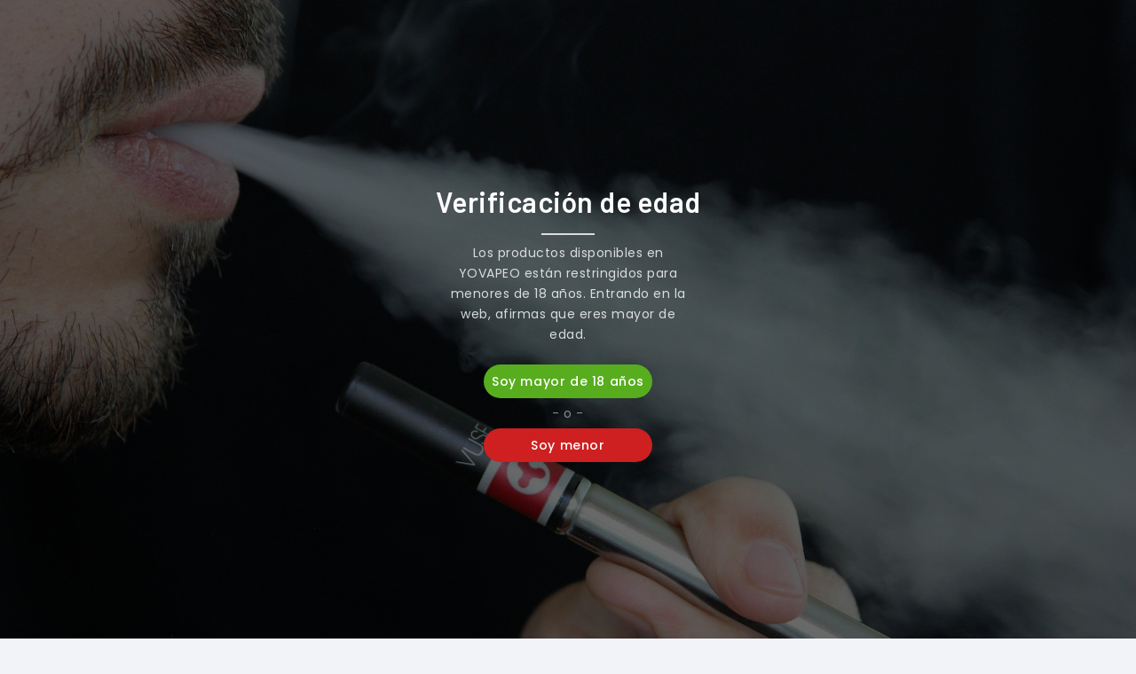

--- FILE ---
content_type: text/html; charset=utf-8
request_url: https://yovapeo.es/proteccion-deposito-pyrex-vaporesso-itank-2-bubble
body_size: 40301
content:
<!doctype html>
<html lang="es-ES">

  <head>
    
      
<meta charset="utf-8">


<meta http-equiv="x-ua-compatible" content="ie=edge">



  <title>PROTECCIÓN DEPÓSITO PYREX VAPORESSO ITANK 2 BUBBLE | YoVapeo.es</title>
  
    
  
  <meta name="description" content="Compra tu PROTECCIÓN DEPÓSITO PYREX VAPORESSO ITANK 2 BUBBLE barato y al mejor precio en la tienda N1 Online, YoVapeo.es!">
  <meta name="keywords" content=" ">

                <link rel="canonical" href="https://yovapeo.es/proteccion-deposito-pyrex-vaporesso-itank-2-bubble">
      
  <!--    <meta name="robots" content="index,follow" />
    <meta name="asd" content="product"/>-->


  
        
  
  
    





  
  
  
  
      

  
  
    
  

  
    <meta property="og:title" content="PROTECCIÓN DEPÓSITO PYREX VAPORESSO ITANK 2 BUBBLE | YoVapeo.es" />
    <meta property="og:description" content="Compra tu PROTECCIÓN DEPÓSITO PYREX VAPORESSO ITANK 2 BUBBLE barato y al mejor precio en la tienda N1 Online, YoVapeo.es!" />
    <meta property="og:url" content="https://yovapeo.es/proteccion-deposito-pyrex-vaporesso-itank-2-bubble" />
    <meta property="og:site_name" content="Yo Vapeo" />
        



<meta name="viewport" content="width=device-width, initial-scale=1">



<link rel="icon" type="image/vnd.microsoft.icon" href="https://yovapeo.es/img/favicon.ico?1730915878">
<link rel="shortcut icon" type="image/x-icon" href="https://yovapeo.es/img/favicon.ico?1730915878">


<!-- Codezeel added -->
<link href="//fonts.googleapis.com/css?family=Poppins:100,200,300,400,500,600,700,800" rel="stylesheet">

<script type="text/javascript" src="//script.crazyegg.com/pages/scripts/0124/5897.js" async="async" ></script>


    <link rel="stylesheet" href="https://fonts.googleapis.com/css?family=Poppins:100,200,300,regular,500,600,700,800,900%7CBarlow:regular,italic,500,600,700,800,900,500italic%7CInter:100,200,300,regular,500,600,700,800,900&amp;subset=latin%2Clatin-ext" type="text/css" media="all">
  <link rel="stylesheet" href="https://yovapeo.es/themes/Bigstore_Layout2/assets/cache/theme-c3189320968.css" type="text/css" media="all">




  

  <script type="text/javascript">
        var LS_Meta = [];
        var blockwishlistController = "https:\/\/yovapeo.es\/module\/blockwishlist\/action";
        var btSl = {"ajaxUrl":"https:\/\/yovapeo.es\/module\/facebookpsconnect\/ajax","token":"417fedc405c6414f3cd9b92bcb37b966"};
        var buttonwishlist_title_add = "Lista de deseos";
        var buttonwishlist_title_remove = "Sacar de la WishList";
        var cpContactToken = "35831e487bf726ca6668ce8ce3a0bc09";
        var isLogged = false;
        var oosn_id_module = "169";
        var prestashop = {"cart":{"products":[],"totals":{"total":{"type":"total","label":"Total","amount":0,"value":"0,00\u00a0\u20ac"},"total_including_tax":{"type":"total","label":"Total (impuestos incl.)","amount":0,"value":"0,00\u00a0\u20ac"},"total_excluding_tax":{"type":"total","label":"Total (impuestos excl.)","amount":0,"value":"0,00\u00a0\u20ac"}},"subtotals":{"products":{"type":"products","label":"Subtotal","amount":0,"value":"0,00\u00a0\u20ac"},"discounts":null,"shipping":{"type":"shipping","label":"Transporte","amount":0,"value":""},"tax":null},"products_count":0,"summary_string":"0 art\u00edculos","vouchers":{"allowed":1,"added":[]},"discounts":[],"minimalPurchase":0,"minimalPurchaseRequired":""},"currency":{"id":1,"name":"Euro","iso_code":"EUR","iso_code_num":"978","sign":"\u20ac"},"customer":{"lastname":null,"firstname":null,"email":null,"birthday":null,"newsletter":null,"newsletter_date_add":null,"optin":null,"website":null,"company":null,"siret":null,"ape":null,"is_logged":false,"gender":{"type":null,"name":null},"addresses":[]},"language":{"name":"Espa\u00f1ol","iso_code":"es","locale":"es-ES","language_code":"es","is_rtl":"0","date_format_lite":"d\/m\/Y","date_format_full":"d\/m\/Y H:i:s","id":1},"page":{"title":"","canonical":"https:\/\/yovapeo.es\/proteccion-deposito-pyrex-vaporesso-itank-2-bubble","meta":{"title":"PROTECCI\u00d3N DEP\u00d3SITO PYREX VAPORESSO ITANK 2 BUBBLE","description":"","keywords":"","robots":"index"},"page_name":"product","body_classes":{"lang-es":true,"lang-rtl":false,"country-ES":true,"currency-EUR":true,"layout-full-width":true,"page-product":true,"tax-display-enabled":true,"product-id-4250":true,"product-PROTECCI\u00d3N DEP\u00d3SITO PYREX VAPORESSO ITANK 2 BUBBLE":true,"product-id-category-903":true,"product-id-manufacturer-4":true,"product-id-supplier-0":true,"product-available-for-order":true},"admin_notifications":[]},"shop":{"name":"Yo Vapeo","logo":"https:\/\/yovapeo.es\/img\/logo-1730915878.jpg","stores_icon":"https:\/\/yovapeo.es\/img\/logo_stores.png","favicon":"https:\/\/yovapeo.es\/img\/favicon.ico"},"urls":{"base_url":"https:\/\/yovapeo.es\/","current_url":"https:\/\/yovapeo.es\/proteccion-deposito-pyrex-vaporesso-itank-2-bubble","shop_domain_url":"https:\/\/yovapeo.es","img_ps_url":"https:\/\/yovapeo.es\/img\/","img_cat_url":"https:\/\/yovapeo.es\/img\/c\/","img_lang_url":"https:\/\/yovapeo.es\/img\/l\/","img_prod_url":"https:\/\/yovapeo.es\/img\/p\/","img_manu_url":"https:\/\/yovapeo.es\/img\/m\/","img_sup_url":"https:\/\/yovapeo.es\/img\/su\/","img_ship_url":"https:\/\/yovapeo.es\/img\/s\/","img_store_url":"https:\/\/yovapeo.es\/img\/st\/","img_col_url":"https:\/\/yovapeo.es\/img\/co\/","img_url":"https:\/\/yovapeo.es\/themes\/Bigstore_Layout2\/assets\/img\/","css_url":"https:\/\/yovapeo.es\/themes\/Bigstore_Layout2\/assets\/css\/","js_url":"https:\/\/yovapeo.es\/themes\/Bigstore_Layout2\/assets\/js\/","pic_url":"https:\/\/yovapeo.es\/upload\/","pages":{"address":"https:\/\/yovapeo.es\/direccion","addresses":"https:\/\/yovapeo.es\/direcciones","authentication":"https:\/\/yovapeo.es\/iniciar-sesion","cart":"https:\/\/yovapeo.es\/carrito","category":"https:\/\/yovapeo.es\/index.php?controller=category","cms":"https:\/\/yovapeo.es\/index.php?controller=cms","contact":"https:\/\/yovapeo.es\/contactenos","discount":"https:\/\/yovapeo.es\/descuento","guest_tracking":"https:\/\/yovapeo.es\/seguimiento-pedido-invitado","history":"https:\/\/yovapeo.es\/historial-compra","identity":"https:\/\/yovapeo.es\/datos-personales","index":"https:\/\/yovapeo.es\/","my_account":"https:\/\/yovapeo.es\/mi-cuenta","order_confirmation":"https:\/\/yovapeo.es\/confirmacion-pedido","order_detail":"https:\/\/yovapeo.es\/index.php?controller=order-detail","order_follow":"https:\/\/yovapeo.es\/seguimiento-pedido","order":"https:\/\/yovapeo.es\/pedido","order_return":"https:\/\/yovapeo.es\/index.php?controller=order-return","order_slip":"https:\/\/yovapeo.es\/facturas-abono","pagenotfound":"https:\/\/yovapeo.es\/404","password":"https:\/\/yovapeo.es\/recuperar-contrase\u00f1a","pdf_invoice":"https:\/\/yovapeo.es\/index.php?controller=pdf-invoice","pdf_order_return":"https:\/\/yovapeo.es\/index.php?controller=pdf-order-return","pdf_order_slip":"https:\/\/yovapeo.es\/index.php?controller=pdf-order-slip","prices_drop":"https:\/\/yovapeo.es\/productos-rebajados","product":"https:\/\/yovapeo.es\/index.php?controller=product","search":"https:\/\/yovapeo.es\/busqueda","sitemap":"https:\/\/yovapeo.es\/mapa del sitio","stores":"https:\/\/yovapeo.es\/tiendas","supplier":"https:\/\/yovapeo.es\/proveedor","register":"https:\/\/yovapeo.es\/iniciar-sesion?create_account=1","order_login":"https:\/\/yovapeo.es\/pedido?login=1"},"alternative_langs":[],"theme_assets":"\/themes\/Bigstore_Layout2\/assets\/","actions":{"logout":"https:\/\/yovapeo.es\/?mylogout="},"no_picture_image":{"bySize":{"cart_default":{"url":"https:\/\/yovapeo.es\/img\/p\/es-default-cart_default.jpg","width":100,"height":100},"small_default":{"url":"https:\/\/yovapeo.es\/img\/p\/es-default-small_default.jpg","width":100,"height":100},"home_default":{"url":"https:\/\/yovapeo.es\/img\/p\/es-default-home_default.jpg","width":240,"height":240},"special_default":{"url":"https:\/\/yovapeo.es\/img\/p\/es-default-special_default.jpg","width":240,"height":240},"medium_default":{"url":"https:\/\/yovapeo.es\/img\/p\/es-default-medium_default.jpg","width":663,"height":663},"large_default":{"url":"https:\/\/yovapeo.es\/img\/p\/es-default-large_default.jpg","width":1000,"height":1000}},"small":{"url":"https:\/\/yovapeo.es\/img\/p\/es-default-cart_default.jpg","width":100,"height":100},"medium":{"url":"https:\/\/yovapeo.es\/img\/p\/es-default-special_default.jpg","width":240,"height":240},"large":{"url":"https:\/\/yovapeo.es\/img\/p\/es-default-large_default.jpg","width":1000,"height":1000},"legend":""}},"configuration":{"display_taxes_label":true,"display_prices_tax_incl":true,"is_catalog":false,"show_prices":true,"opt_in":{"partner":false},"quantity_discount":{"type":"price","label":"Precio unitario"},"voucher_enabled":1,"return_enabled":0},"field_required":[],"breadcrumb":{"links":[{"title":"Inicio","url":"https:\/\/yovapeo.es\/"},{"title":"ACCESORIOS Y OTROS","url":"https:\/\/yovapeo.es\/accesorios-y-otros"},{"title":"PROTECCI\u00d3N DEP\u00d3SITO PYREX VAPORESSO ITANK 2 BUBBLE","url":"https:\/\/yovapeo.es\/proteccion-deposito-pyrex-vaporesso-itank-2-bubble"}],"count":3},"link":{"protocol_link":"https:\/\/","protocol_content":"https:\/\/"},"time":1768788017,"static_token":"417fedc405c6414f3cd9b92bcb37b966","token":"fd20463ba9fff0f59f0a3f5f81c2ad52","debug":false};
        var prestashopFacebookAjaxController = "https:\/\/yovapeo.es\/module\/ps_facebook\/Ajax";
        var probance_wt = {"id":null,"wt_token":"ZbhbxEgRJscumep","id_type":"email","id_product":4250,"api_url":"t4.my-probance.one","customer_prefix":"","product_prefix":"","debug":"0"};
        var productsAlreadyTagged = [];
        var psemailsubscription_subscription = "https:\/\/yovapeo.es\/module\/ps_emailsubscription\/subscription";
        var psr_icon_color = "#F19D76";
        var removeFromWishlistUrl = "https:\/\/yovapeo.es\/module\/blockwishlist\/action?action=deleteProductFromWishlist";
        var stamountleftfreeshipping = {"cart":{"value":20,"selector":".cart-grid-right .cart-summary-totals","parent":"body#cart","append":2,"bar":1,"starts":"<div class=\"st_amount_left_cart\">Env\u00edo GRATIS a partir de <span class=\"st_amount_left_price\">{starts_at}<\/span><\/div>","message":"<div class=\"st_amount_left_cart\">Env\u00edo GRATIS a partir de <span class=\"st_amount_left_price\">{amount_left}<\/span> o m\u00e1s.<\/div>","reached":"<div class=\"st_amount_left_cart\">Env\u00edo GRATIS<\/div>"},"popup":{"value":20,"selector":"#blockcart-modal .product-total","parent":"#blockcart-modal","append":2,"bar":0,"starts":"<div class=\"st_amount_left_popup\">El env\u00edo gratuito a partir de <span class=\"st_amount_left_price\">{starts_at}<\/span><\/div>","message":"<div class=\"st_amount_left_popup\">Obt\u00e9n tu env\u00edo gratis a\u00f1adiendo productos con un coste de <span class=\"st_amount_left_price\">{amount_left}<\/span> o m\u00e1s.<\/div>","reached":"<div class=\"st_amount_left_popup\">Free shipping<\/div>"},"checkout":{"value":20,"selector":".cart-grid-right .cart-summary-totals .cart-total","parent":"body#checkout","append":2,"bar":0,"starts":"<div class=\"st_amount_left_checkout\">El env\u00edo gratuito a partir de <span class=\"st_amount_left_price\">{starts_at}<\/span><\/div>","message":"<div class=\"st_amount_left_checkout\">Obt\u00e9n tu env\u00edo gratis a\u00f1adiendo productos con un coste de <span class=\"st_amount_left_price\">{amount_left}<\/span> o m\u00e1s<\/div>","reached":"<div class=\"st_amount_left_checkout\">Free shipping<\/div>"},"easy":{"value":20,"selector":"#cart-subtotal-shipping","parent":".steco-checkout-summary","append":3,"bar":0,"starts":"<div class=\"st_amount_left_easy\">El env\u00edo gratuito a partir de <span class=\"st_amount_left_price\">{starts_at}<\/span><\/div>","message":"<div class=\"st_amount_left_easy\">Obt\u00e9n tu env\u00edo gratis a\u00f1adiendo productos con un coste de <span class=\"st_amount_left_price\">{amount_left}<\/span> o m\u00e1s.<\/div>","reached":"<div class=\"st_amount_left_easy\">Env\u00edo gratuito<\/div>"}};
        var stamountleftfreeshipping_amount = {"type":"starts","zhi":"","starts_at":"30,00\u00a0\u20ac","carrier":""};
        var stamountleftfreeshipping_starts_at_mes = 1;
        var steasyvideo = {"miniature":{"display":2,"selector":".js-product-miniature","hover_element":"","video_selector":".product-thumbnail","video_append":0,"video_position":0,"button_selector":".thumbnail-top","button_append":0,"button_position":0,"button_layout":0,"button_hide":1,"player_settings":{"autoplay":1,"muted":1,"loop":1,"controls":0}},"gallery":{"current":[],"desktop":{"display":1,"video_selector":".page-product:not(.modal-open) .images-container .product-cover","video_append":0,"video_position":0,"button_selector":".page-product:not(.modal-open) .images-container .product-cover","button_append":0,"button_position":0,"button_layout":0,"button_hide":1,"close_video":0,"type":0,"thumbnail_type":5,"slider_append":0,"thumbnail_append":0,"slider_selector":"","thumbnail_selector":"","thumbnail_item_selector":".images-container .thumb-container","has_custom_button_template":false,"has_custom_video_template":false,"player_settings":{"autoplay":1,"muted":1,"loop":1,"controls":1}},"mobile":{"display":0,"video_selector":".page-product:not(.modal-open) .images-container .product-cover","video_append":0,"video_position":0,"button_selector":".page-product:not(.modal-open) .images-container .product-cover","button_append":0,"button_position":0,"button_layout":0,"button_hide":1,"close_video":0,"type":0,"thumbnail_type":5,"slider_append":0,"thumbnail_append":0,"slider_selector":"","thumbnail_selector":"","thumbnail_item_selector":".images-container .thumb-container","has_custom_button_template":false,"has_custom_video_template":false,"player_settings":{"autoplay":1,"muted":1,"loop":1,"controls":1}},"quickview":{"display":0,"video_selector":".modal.quickview .images-container .product-cover","video_append":0,"video_position":0,"button_selector":".modal.quickview .images-container .product-cover","button_append":0,"button_position":0,"button_layout":0,"button_hide":1,"close_video":0,"type":0,"thumbnail_type":5,"slider_append":0,"thumbnail_append":0,"slider_selector":"","thumbnail_selector":"","thumbnail_item_selector":".images-container .thumb-container","has_custom_button_template":false,"has_custom_video_template":false,"player_settings":{"autoplay":1,"muted":1,"loop":1,"controls":1}}},"theme_name":"bigstore_layout2","maximum_tries":10,"autoplay":false,"controls":false,"loop":0,"muted":false,"play_video_text":"Play","get_videos_url":"https:\/\/yovapeo.es\/module\/steasyvideo\/ajax"};
        var wishlistAddProductToCartUrl = "https:\/\/yovapeo.es\/module\/blockwishlist\/action?action=addProductToCart";
        var wishlistUrl = "https:\/\/yovapeo.es\/module\/blockwishlist\/view";
        var wishlist_add = "El producto ha sido a\u00f1adido a su lista de deseos";
        var wishlist_cancel_txt = "Cancelar";
        var wishlist_confirm_del_txt = "Eliminar el elemento seleccionado?";
        var wishlist_del_default_txt = "No se puede eliminar por defecto deseos";
        var wishlist_email_txt = "Email";
        var wishlist_loggin_required = "Tienes que iniciar sesi\u00f3n para poder gestionar su lista de deseos";
        var wishlist_ok_txt = "De acuerdo";
        var wishlist_quantity_required = "Debe introducir una cantidad";
        var wishlist_remove = "El producto se retir\u00f3 con \u00e9xito de su Lista de deseos";
        var wishlist_reset_txt = "Reiniciar";
        var wishlist_send_txt = "Enviar";
        var wishlist_send_wishlist_txt = "Enviar lista de deseos";
        var wishlist_url = "https:\/\/yovapeo.es\/module\/stfeature\/mywishlist";
        var wishlist_viewwishlist = "Ver su lista de deseos";
      </script>



  <!-- Microdatos Organization -->
	
<script type="application/ld+json" id="adpmicrodatos-organization-ps17v5.6.2">
{
    "name" : "Yo Vapeo",
    "url" : "https:\/\/yovapeo.es\/",
    "logo" : [
    	{

    	"@type" : "ImageObject",
    	"url" : "https://yovapeo.es/img/logo-1730915878.jpg"
    	}
    ],
        "email" : "info@yovapeo.es",
    			"address": {
	    "@type": "PostalAddress",
	    "addressLocality": "Benidorm",
	    "postalCode": "03502",
	    "streetAddress": "Avenida Beniarda, 5",
	    "addressRegion": "Alacant",
	    "addressCountry": "ES"
	},
			"contactPoint" : [
		{
			"@type" : "ContactPoint",
	    	"telephone" : "+34-620547857",
	    	"contactType" : "customer service",
			"contactOption": "TollFree",
	    	"availableLanguage": [ 
	    			    				    				"Espa\u00f1ol"
	    				    			    	]
	    } 
	],
			
	"@context": "http://schema.org",
	"@type" : "Organization"
}
</script>


<!-- Microdatos Webpage -->
	
<script type="application/ld+json" id="adpmicrodatos-webpage-ps17v5.6.2">
{
    "@context": "http://schema.org",
    "@type" : "WebPage",
    "isPartOf": [{
        "@type":"WebSite",
        "url":  "https://yovapeo.es/",
        "name": "Yo Vapeo"
    }],
    "name": "PROTECCI\u00d3N DEP\u00d3SITO PYREX VAPORESSO ITANK 2 BUBBLE",
    "url": "https://yovapeo.es/proteccion-deposito-pyrex-vaporesso-itank-2-bubble"
}
</script>


<!-- Microdatos Store -->
	
<script type="application/ld+json" id="adpmicrodatos-store-ps17v5.6.2">
{
    "@context": "http://schema.org",
    "@type": "Store",
    "name":"YoVapeo Benidorm",
    "url": "https://yovapeo.es/",
    "address": {
            "@type": "PostalAddress",
            "addressLocality": "Benidorm",
            "postalCode": "03502",
            "streetAddress": "Av. Beniard\u00e1, n\u00ba5",
            "addressRegion": "Alacant",
            "addressCountry": "Espa\u00f1a"        },
        "image": {
            "@type": "ImageObject",
            "url":  "https://yovapeo.es/img/st/6.jpg"
    },
            "geo": {
        "@type": "GeoCoordinates",
        "latitude": "38.54472543",
        "longitude": "-0.13262357"
    },
        "priceRange": "0.29 - 74.3",
        "openingHoursSpecification": [
        
                                                            { "@type": "OpeningHoursSpecification","dayOfWeek": "http://schema.org/Monday","opens": "10:00","closes": "20:00" }                                                                ,{ "@type": "OpeningHoursSpecification","dayOfWeek": "http://schema.org/Tuesday","opens": "10:00","closes": "20:00" }                                                                ,{ "@type": "OpeningHoursSpecification","dayOfWeek": "http://schema.org/Wednesday","opens": "10:00","closes": "20:00" }                                                                ,{ "@type": "OpeningHoursSpecification","dayOfWeek": "http://schema.org/Thursday","opens": "10:00","closes": "20:00" }                                                                ,{ "@type": "OpeningHoursSpecification","dayOfWeek": "http://schema.org/Friday","opens": "10:00","closes": "20:00" }                                                                ,{ "@type": "OpeningHoursSpecification","dayOfWeek": "http://schema.org/Saturday","opens": "10:00","closes": "14:00" }                                                                ,{ "@type": "OpeningHoursSpecification","dayOfWeek": "http://schema.org/Sunday","opens": "Cerrado","closes": "" }                                    
    ],
        "telephone": "620 547 857"
}
</script>


<script type="application/ld+json" id="adpmicrodatos-store-ps17v5.6.2">
{
    "@context": "http://schema.org",
    "@type": "Store",
    "name":"YoVapeo Alicante",
    "url": "https://yovapeo.es/",
    "address": {
            "@type": "PostalAddress",
            "addressLocality": "Alicante",
            "postalCode": "03004",
            "streetAddress": "C\/ Calder\u00f3n de la Barca 32",
            "addressRegion": "Alacant",
            "addressCountry": "Espa\u00f1a"        },
        "image": {
            "@type": "ImageObject",
            "url":  "https://yovapeo.es/img/st/7.jpg"
    },
            "geo": {
        "@type": "GeoCoordinates",
        "latitude": "38.35063975",
        "longitude": "-0.48533832"
    },
        "priceRange": "0.29 - 74.3",
        "openingHoursSpecification": [
        
                                                            { "@type": "OpeningHoursSpecification","dayOfWeek": "http://schema.org/Monday","opens": "10:00","closes": "14:00 y 17:00" }                                                                ,{ "@type": "OpeningHoursSpecification","dayOfWeek": "http://schema.org/Tuesday","opens": "10:00","closes": "14:00 y 17:00" }                                                                ,{ "@type": "OpeningHoursSpecification","dayOfWeek": "http://schema.org/Wednesday","opens": "10:00","closes": "14:00 y 17:00" }                                                                ,{ "@type": "OpeningHoursSpecification","dayOfWeek": "http://schema.org/Thursday","opens": "10:00","closes": "14:00 y 17:00" }                                                                ,{ "@type": "OpeningHoursSpecification","dayOfWeek": "http://schema.org/Friday","opens": "10:00","closes": "14:00 y 17:00" }                                                                ,{ "@type": "OpeningHoursSpecification","dayOfWeek": "http://schema.org/Saturday","opens": "10:00","closes": "14:00" }                                                                ,{ "@type": "OpeningHoursSpecification","dayOfWeek": "http://schema.org/Sunday","opens": "Cerrado","closes": "" }                                    
    ],
        "telephone": "659 980 733"
}
</script>


<script type="application/ld+json" id="adpmicrodatos-store-ps17v5.6.2">
{
    "@context": "http://schema.org",
    "@type": "Store",
    "name":"YoVapeo Santander",
    "url": "https://yovapeo.es/",
    "address": {
            "@type": "PostalAddress",
            "addressLocality": "Santander",
            "postalCode": "39007",
            "streetAddress": "C\/ Camilo Alonso Vega 23",
            "addressRegion": "Cantabria",
            "addressCountry": "Espa\u00f1a"        },
        "image": {
            "@type": "ImageObject",
            "url":  "https://yovapeo.es/img/st/8.jpg"
    },
            "geo": {
        "@type": "GeoCoordinates",
        "latitude": "43.46112471",
        "longitude": "-3.82535226"
    },
        "priceRange": "0.29 - 74.3",
        "openingHoursSpecification": [
        
                                                            { "@type": "OpeningHoursSpecification","dayOfWeek": "http://schema.org/Monday","opens": "10:00","closes": "14:00 y 17:00" }                                                                ,{ "@type": "OpeningHoursSpecification","dayOfWeek": "http://schema.org/Tuesday","opens": "10:00","closes": "14:00 y 17:00" }                                                                ,{ "@type": "OpeningHoursSpecification","dayOfWeek": "http://schema.org/Wednesday","opens": "10:00","closes": "14:00 y 17:00" }                                                                ,{ "@type": "OpeningHoursSpecification","dayOfWeek": "http://schema.org/Thursday","opens": "10:00","closes": "14:00 y 17:00" }                                                                ,{ "@type": "OpeningHoursSpecification","dayOfWeek": "http://schema.org/Friday","opens": "10:00","closes": "14:00 y 17:00" }                                                                ,{ "@type": "OpeningHoursSpecification","dayOfWeek": "http://schema.org/Saturday","opens": "10:00","closes": "14:00" }                                                                ,{ "@type": "OpeningHoursSpecification","dayOfWeek": "http://schema.org/Sunday","opens": "Cerrado","closes": "" }                                    
    ],
        "telephone": "608 767 251"
}
</script>


<!-- Microdatos Breadcrumb -->
	<script type="application/ld+json" id="adpmicrodatos-breadcrumblist-ps17v5.6.2">
    {
        "itemListElement": [
            {
                "item": "https:\/\/yovapeo.es\/",
                "name": "Inicio",
                "position": 1,
                "@type": "ListItem"
            }, 
            {
                "item": "https:\/\/yovapeo.es\/accesorios-y-otros",
                "name": "ACCESORIOS Y OTROS",
                "position": 2,
                "@type": "ListItem"
            } 
        ],
        "@context": "https://schema.org/",
        "@type": "BreadcrumbList"
    }
</script>

<!-- Microdatos Producto -->
			<script type="application/ld+json" id="adpmicrodatos-product-ps17v5.6.2">
{
    "name": "PROTECCI\u00d3N DEP\u00d3SITO PYREX VAPORESSO ITANK 2 BUBBLE",
    "image": ["https:\/\/yovapeo.es\/7898-large_default\/proteccion-deposito-pyrex-vaporesso-itank-2-bubble.jpg"],
    "url": "https:\/\/yovapeo.es\/proteccion-deposito-pyrex-vaporesso-itank-2-bubble#\/16-color-amarillo",
    "inProductGroupWithID": 4250,
    "productID": "4250-2922",
            "gtin13": "",
        "category": "accesorios-y-otros",
    "brand": {
        "@type": "Brand",
        "name": "Vaporesso"
    },
     "offers": {
        "availability": "https://schema.org/InStock",
              "price": "3.20",
          "priceCurrency": "EUR",
        "url": "https:\/\/yovapeo.es\/proteccion-deposito-pyrex-vaporesso-itank-2-bubble#\/16-color-amarillo",
              "itemCondition": "https://schema.org/NewCondition",
                "seller":{
            "name": "Yo Vapeo",
            "@type": "Organization"
        },
              "@type": "Offer"
  },    "@context": "https://schema.org/",
    "@type": "Product"
}
</script>
	


<script type="text/javascript">
//<![CDATA[
	var combinationsInCatalogData = JSON.parse('{\"show_in_popular\":\"1\",\"show_in_category\":\"1\",\"show_in_search\":\"1\",\"show_in_related\":\"1\",\"display_add_to_cart\":\"1\",\"show_quantity\":\"1\",\"button_out_of_stock\":{\"1\":\"Agotado\"},\"combinations_display_type\":\"0\",\"show_attributes_labels\":\"0\",\"show_color_as_labels\":\"0\",\"show_out_of_stock\":\"0\",\"show_price_for_combination\":\"1\",\"show_advanced_options\":\"0\",\"miniature_root_path\":\".product-miniature\",\"miniature_thumbnail_container_path\":\".thumbnail-container\",\"miniature_thumbnail_image_path\":\".thumbnail-container img\",\"miniature_price_path\":\".price\",\"miniature_old_price_path\":\".regular-price\"}');
	var advancedFormFields = JSON.parse('[{\"type\":\"text\",\"label\":\"Ruta de acceso a la miniatura del producto\",\"name\":\"miniature_root_path\",\"class\":\"miniatureRootPath\",\"required\":false,\"lang\":false,\"desc\":\"Puede establecer la ruta a la miniatura del producto\",\"init_value\":\".product-miniature\"},{\"type\":\"text\",\"label\":\"Ruta a la vista previa del producto\",\"name\":\"miniature_thumbnail_container_path\",\"class\":\"miniatureThumbnailContainerPath\",\"required\":false,\"lang\":false,\"desc\":\"Puede establecer la ruta a la vista previa del producto\",\"init_value\":\".thumbnail-container\"},{\"type\":\"text\",\"label\":\"Ruta a la vista previa del producto\",\"name\":\"miniature_thumbnail_image_path\",\"class\":\"miniatureThumbnailImagePath\",\"required\":false,\"lang\":false,\"desc\":\"Puede establecer la ruta a la vista previa del producto\",\"init_value\":\".thumbnail-container img\"},{\"type\":\"text\",\"label\":\"La ruta al precio del producto\",\"name\":\"miniature_price_path\",\"class\":\"miniaturePricePath\",\"required\":false,\"lang\":false,\"desc\":\"Puede establecer la ruta al precio del producto\",\"init_value\":\".price\"},{\"type\":\"text\",\"label\":\"La ruta al precio anterior del producto\",\"name\":\"miniature_old_price_path\",\"class\":\"miniatureOldPricePath\",\"required\":false,\"lang\":false,\"desc\":\"Puede establecer la ruta de acceso al precio anterior del producto\",\"init_value\":\".regular-price\"}]');
	var productCombinationsControllerLink = 'https://yovapeo.es/module/combinationsincatalog/ProductCombinations';
	var cartControllerLink = 'https://yovapeo.es/carrito';
	var greaterThan1750 = Boolean('1');
	var idLang = '1';
	var addToCartLabel = '<i class="material-icons shopping-cart">&#xE547;</i>Añadir al carrito';
//]]>
</script>


<meta id="cp-meta" name="Generator" content="Powered by Creative Popup 1.6.10 - Multi-Purpose, Responsive, Parallax, Mobile-Friendly Popup Module for PrestaShop."><script type="text/html">
<div class="cp-popup"><form id="cp_2" name="cp_2" class="cp-ps-container fitvidsignore" method="post" action="/" style="width:600px;height:360px;margin:0 auto;"><div class="cp-slide" data-cp="duration:10000;transition2d:5;kenburnsscale:1.2;"><embed src="https://yovapeo.es/img/e-cigarette-1301670_1920.jpg" class="cp-bg" alt="Slide background" /><embed src="https://yovapeo.es/img/creativepopup/Age-verification/verify-your-age.jpg" class="cp-tn" alt="Page thumbnail" /><p style="top:36px;left:50%;font-weight:600;font-family:Barlow;font-size:32px;line-height:23px;color:#ffffff;letter-spacing:0.5px;" class="cp-l" data-cp="offsetyin:-30;delayin:300;easingin:easeOutQuint;offsetyout:30;">Verificaci&oacute;n de edad</p><div style="top:83px;left:50%;height:2px;width:60px;background:rgba(255, 255, 255, 0.81);" class="cp-l" data-cp="offsetyin:-30;delayin:300;easingin:easeOutQuint;scalexin:0;offsetyout:30;"></div><p style="white-space: normal;top:94px;left:50%;text-align:center;opacity:0.8;font-family:Poppins;font-size:14px;line-height:23px;color:#ffffff;letter-spacing:0.5px;width:280px;" class="cp-l" data-cp="offsetyin:-30;delayin:300;easingin:easeOutQuint;offsetyout:30;">Los productos disponibles en YOVAPEO est&aacute;n restringidos para menores de 18 a&ntilde;os. Entrando en la web, afirmas que eres mayor de edad.</p><a style="" class="cp-l" href="#closepopup" target="_self" data-cp="offsetyin:-30;delayin:300;easingin:easeOutQuint;offsetyout:30;hover:true;hoverbgcolor:#5ebf22;"><div style="top:231px;left:50%;text-align:center;font-weight:500;font-family:Poppins;font-size:14px;color:#ffffff;background:#57ad1e;line-height:38px;border-radius:22px;width:190px;" class="">Soy mayor de 18 a&ntilde;os</div></a><p style="white-space: normal;top:275px;left:50%;text-align:center;opacity:0.5;font-family:Poppins;font-size:14px;line-height:23px;color:#ffffff;letter-spacing:0.5px;" class="cp-l" data-cp="offsetyin:-30;delayin:300;easingin:easeOutQuint;offsetyout:30;">- o -</p><a style="" class="cp-l" href="https://google.es" target="_self" data-cp="offsetyin:-30;delayin:300;easingin:easeOutQuint;offsetyout:30;hover:true;hoverbgcolor:#e02121;"><div style="top:303px;left:50%;text-align:center;font-weight:500;font-family:Poppins;font-size:14px;color:#ffffff;background:#ce2020;line-height:38px;border-radius:22px;width:190px;" class="">Soy menor</div></a></div><div class="cp-slide" data-cp="duration:10000;transition2d:5;timeshift:-500;kenburnsscale:1.2;"><embed src="https://yovapeo.es/img/creativepopup/Age-verification/drinks-bg-comp.jpg" class="cp-bg" alt="Slide background" /><p style="top:66px;left:50%;font-weight:600;font-family:Barlow;font-size:32px;line-height:23px;color:#ffffff;letter-spacing:0.5px;" class="cp-l" data-cp="offsetyin:-30;easingin:easeOutQuint;">You clicked on the no button.</p><p style="white-space: normal;top:129px;left:50%;text-align:center;opacity:0.8;font-family:Poppins;font-size:14px;line-height:23px;color:#ffffff;letter-spacing:0.5px;width:300px;" class="cp-l" data-cp="offsetyin:-30;easingin:easeOutQuint;">If your visitor clicks on the no  button you can navigate him/her to a link or you can create custom page in your popup.</p><a style="" class="cp-l" href="#closepopup" target="_self" data-cp="offsetyin:-30;easingin:easeOutQuint;hover:true;hoverbgcolor:#5ebf22;"><div style="top:233px;left:50%;text-align:center;font-weight:500;font-family:Poppins;font-size:14px;color:#ffffff;background:#57ad1e;line-height:38px;border-radius:22px;width:190px;" class="">Okay</div></a></div></form></div><js>
cpjq("#cp_2").creativePopup({createdWith: '1.6.4', popupVersion: '1.6.10', type: 'popup', maxRatio: 1, skin: 'noskin', sliderFadeInDuration: 350, popupPreventCloseOnEsc: true, popupShowOnTimeout: 0, popupDisableOverlay: true, popupShowCloseButton: false, popupWidth: 600, popupHeight: 360, popupFitWidth: true, popupFitHeight: true, popupDistanceLeft: 0, popupDistanceRight: 0, popupDistanceTop: 0, popupDistanceBottom: 0, popupTransitionIn: 'slidefromtop', popupTransitionOut: 'slidetobottom', skinsPath: '/modules/creativepopup/views/css/core/skins/', plugins: ["popup"]});
</js>
</script><script async src="https://www.googletagmanager.com/gtag/js?id=G-4M6LHM39E1"></script>
<script>
  window.dataLayer = window.dataLayer || [];
  function gtag(){dataLayer.push(arguments);}
  gtag('js', new Date());
  gtag(
    'config',
    'G-4M6LHM39E1',
    {
      'debug_mode':false
                      }
  );
</script>

<script type="text/javascript">
    
        var oosn_front_controller_url = 'https://yovapeo.es/module/hioutofstocknotification/subscribe';
        var psv = 1.7;
        var oosn_secure_key = 'a834ff0adb43f14a727e81d50d52545f';
        var oosn_position = 'popup';
        var quantity = 2;
        var id_product = 4250;
        var id_combination = 2922;
        var oosn_stock_managment = 1;
    
</script>

            <script src="https://www.google.com/recaptcha/api.js?render=6LdpLv0pAAAAAA82YggDPDWgoSC_oF94zyV2_zbk"></script>
            <script>
                grecaptcha.ready(function () {
                    grecaptcha.execute("6LdpLv0pAAAAAA82YggDPDWgoSC_oF94zyV2_zbk", {action: "contact"}).then(function (token) {
                        var recaptchaResponse = document.getElementById("captcha-box");
                        recaptchaResponse.value = token;
                        });
                    });
            </script><script>
    var SequraConfigParams = {
        merchant: "yovapeo",
        assetKey: "hPAoJeLKl8",
        products: [],
        scriptUri: "https://live.sequracdn.com/assets/sequra-checkout.min.js",
        decimalSeparator: ',',
        thousandSeparator: '.',
        locale: 'es',
        currency: 'EUR'
    };

            SequraConfigParams.products.push("i1");
            SequraConfigParams.products.push("pp3");
    
    
    (function(i, s, o, g, r, a, m) {
        i['SequraConfiguration'] = g;
        i['SequraOnLoad'] = [];
        i[r] = {};
        i[r][a] = function(callback) { i['SequraOnLoad'].push(callback); };
        (a = s.createElement(o)), (m = s.getElementsByTagName(o)[0]);
        a.async = 1;
        a.src = g.scriptUri;
        m.parentNode.insertBefore(a, m);
    })(window, document, 'script', SequraConfigParams, 'Sequra', 'onLoad');
    

    var SequraWidgetFacade = {
        widgets: [
        {
            product: 'pp3',
            dest: '.js-product-prices',
            theme: '{"alignment":"center","amount-font-bold":"true","amount-font-color":"#1C1C1C","amount-font-size":"15","background-color":"white","border-color":"#B1AEBA","border-radius":"","class":"","font-color":"#1C1C1C","link-font-color":"#1C1C1C","link-underline":"true","no-costs-claim":"","size":"M","starting-text":"only","type":"banner"}',
            reverse: '0',
            campaign: '',
            priceSel: '.product-information .current-price-value',
            minAmount: 0,
            maxAmount: null,
        },
        {
            product: 'i1',
            dest: '.js-product-add-to-cart',
            theme: '{"alignment":"center","amount-font-bold":"true","amount-font-color":"#1C1C1C","amount-font-size":"15","background-color":"white","border-color":"#B1AEBA","border-radius":"","class":"","font-color":"#1C1C1C","link-font-color":"#1C1C1C","link-underline":"true","no-costs-claim":"","size":"M","starting-text":"only","type":"banner"}',
            reverse: '0',
            campaign: '',
            priceSel: '.product-information .current-price-value',
            minAmount: 0,
            maxAmount: null,
        },
                ],
        miniWidgets: [
        {
            product: 'pp3',
            dest: '.cart-voucher.js-cart-voucher',
            priceSel: '.js-cart-summary-totals .value',
            campaign: '',
            message: 'Desde %s/mes con seQura',
            messageBelowLimit: 'Fracciona con seQura a partir de %s',
            minAmount: 0,
            maxAmount: null,
        },
                ],
        
        ...SequraConfigParams,
        mutationObserver: null,
        forcePriceSelector: true,
        presets: {
            L: '{"alignment":"left"}',
            R: '{"alignment":"right"}',
            legacy: '{"type":"legacy"}',
            legacyL: '{"type":"legacy","alignment":"left"}',
            legacyR: '{"type":"legacy","alignment":"right"}',
            minimal: '{"type":"text","branding":"none","size":"S","starting-text":"as-low-as"}',
            minimalL: '{"type":"text","branding":"none","size":"S","starting-text":"as-low-as","alignment":"left"}',
            minimalR: '{"type":"text","branding":"none","size":"S","starting-text":"as-low-as","alignment":"right"}'
        },

        init: function () {
            // Remove duplicated objects from this.widgets.
            const uniqueWidgets = [];
            this.widgets.forEach(widget => {
                Object.keys(widget).forEach(key => {
                    if (typeof widget[key] === 'string') {
                        widget[key] = this.decodeEntities(widget[key]);
                    }
                });

                if (!uniqueWidgets.some(w => w.price_src === widget.price_src && w.dest === widget.dest && w.product === widget.product && w.theme === widget.theme && w.reverse === widget.reverse && w.campaign === widget.campaign)) {
                    uniqueWidgets.push(widget);
                }
            });
            this.widgets = uniqueWidgets;
        },
        getText: function(selector) {
            return selector && document.querySelector(selector) ? document.querySelector(selector).textContent :
                "0";
        },
        nodeToCents: function(node) {
            return this.textToCents(node ? node.textContent : "0");
        },
        selectorToCents: function(selector) {
            return this.textToCents(this.getText(selector));
        },
        decodeEntities: function(encodedString) {
            if (!encodedString.match(/&(nbsp|amp|quot|lt|gt|#\d+|#x[0-9A-Fa-f]+);/g)) {
                return encodedString;
            }
            const elem = document.createElement('div');
            elem.innerHTML = encodedString;
            return elem.textContent;
        },
        textToCents: function(text) {
            const thousandSeparator = this.decodeEntities(this.thousandSeparator);
            const decimalSeparator = this.decodeEntities(this.decimalSeparator);

            text = text.replace(/^\D*/, '').replace(/\D*$/, '');
            if (text.indexOf(decimalSeparator) < 0) {
                text += decimalSeparator + '00';
            }
            return this.floatToCents(
                parseFloat(
                    text
                    .replace(thousandSeparator, '')
                    .replace(decimalSeparator, '.')
                )
            );
        },
        floatToCents: function(value) {
            return parseInt(value.toFixed(2).replace('.', ''), 10);
        },
        refreshComponents: function() {
            Sequra.onLoad(
                function() {
                    Sequra.refreshComponents();
                }
            );
        },
        getPriceSelector: function (widget) {
            // In PrestaShop the price is always shown in the same selector, regardless of the product type.
            return widget.priceSel;
        },

        /**
         * Search for child elements in the parentElem that are targets of the widget
         * @param {object} parentElem DOM element that may contains the widget's targets
        * @param {object} widget  Widget object
        * @param {string} observedAt Unique identifier to avoid fetch the same element multiple times
        * @returns {array} Array of objects containing the target elements and a reference to the widget
        */
        getWidgetTargets: function (parentElem, widget, observedAt) {
            const targets = [];
            if (widget.dest) {
                const children = parentElem.querySelectorAll(widget.dest);
                const productObservedAttr = 'data-sequra-observed-' + widget.product;
                for (const child of children) {
                    if (child.getAttribute(productObservedAttr) == observedAt) {
                        continue;// skip elements that are already observed in this mutation.
                    }
                    child.setAttribute(productObservedAttr, observedAt);
                    targets.push({ elem: child, widget });
                }
            }
            return targets;
        },

        /**
         * Search for child elements in the parentElem that are targets of the widget
         * @param {object} widget  Widget object
        * @returns {array} Array of objects containing the target elements and a reference to the widget
        */
        getMiniWidgetTargets: function (widget) {
            const targets = [];
            if (widget.dest) {
                const children = document.querySelectorAll(widget.dest);
                const prices = document.querySelectorAll(widget.priceSel);
                const priceObservedAttr = 'data-sequra-observed-price-' + widget.product;

                for (let i = 0; i < children.length; i++) {
                    const child = children[i];

                    const priceElem = 'undefined' !== typeof prices[i] ? prices[i] : null;
                    const priceValue = priceElem ? this.nodeToCents(priceElem) : null;

                    if (null === priceValue || child.getAttribute(priceObservedAttr) == priceValue) {
                        continue;
                    }
                    child.setAttribute(priceObservedAttr, priceValue);
                    targets.push({ elem: child, priceElem, widget });
                }
            }
            return targets;
        },

        /**
        * Get an unique identifier to avoid fetch the same element multiple times
        * @returns {number} The current timestamp
        */
        getObservedAt: () => Date.now(),

        removeWidgetsOnPage: function () {
            if (this.mutationObserver) {
                this.mutationObserver.disconnect();
            }
            document.querySelectorAll('.sequra-promotion-widget').forEach(widget => widget.remove());
            if (this.mutationObserver) {
                this.mutationObserver.observe(document, { childList: true, subtree: true });
            }
        },

        /**
         * Draw the missing or outdated widgets in the page.
         */
        refreshWidgets: function () {
            const targets = [];
            for (const widget of this.widgets) {
                const widgetTargets = this.getWidgetTargets(document, widget, this.getObservedAt());
                targets.push(...widgetTargets);
            }
            for (const miniWidget of this.miniWidgets) {
                const widgetTargets = this.getMiniWidgetTargets(miniWidget);
                targets.push(...widgetTargets);
            }

            targets.forEach(target => {
                const { elem, widget } = target;
                this.isMiniWidget(widget) ? this.drawMiniWidgetOnElement(widget, elem, target.priceElem) : this.drawWidgetOnElement(widget, elem);
            });
        },

        /**
         * Paint the widgets in the page and observe the DOM to refresh the widgets when the page changes.
         * @param {boolean} forcePriceSelector If true, the price selector will be forced to the simple product price selector.
        */
        drawWidgetsOnPage: function (forcePriceSelector = true) {
            if (!this.widgets.length && !this.miniWidgets.length) {
                return;
            }

            if (this.mutationObserver) {
                this.mutationObserver.disconnect();
            }

            this.forcePriceSelector = forcePriceSelector;

            this.refreshWidgets();

            // Then, observe the DOM to refresh the widgets when the page changes.
            this.mutationObserver = new MutationObserver((mutations) => {
                this.mutationObserver.disconnect();// disable the observer to avoid multiple calls to the same function.
                for (const mutation of mutations) {
                    if (['childList', 'subtree', 'characterData'].includes(mutation.type)) {
                        this.refreshWidgets();
                        break;
                    }
                }
                this.mutationObserver.observe(document, { childList: true, subtree: true, characterData: true }); // enable the observer again.
            });

            this.mutationObserver.observe(document, { childList: true, subtree: true, characterData: true });
        },

        isMiniWidget: function (widget) {
            return this.miniWidgets.indexOf(widget) !== -1;
        },

        isAmountInAllowedRange: function (widget, cents) {
            if ('undefined' !== typeof widget.minAmount && widget.minAmount && cents < widget.minAmount) {
                return false;
            }
            if ('undefined' !== typeof widget.maxAmount && widget.maxAmount && widget.maxAmount < cents) {
                return false;
            }
            return true;
        },

        drawMiniWidgetOnElement: function (widget, element, priceElem) {
            if (!priceElem) {
                const priceSrc = this.getPriceSelector(widget);
                priceElem = document.querySelector(priceSrc);
                if (!priceElem) {
                    console.error(priceSrc + ' is not a valid css selector to read the price from, for seQura mini-widget.');
                    return;
                }
            }
            const cents = this.nodeToCents(priceElem);

            const className = 'sequra-educational-popup';
            const modifierClassName = className + '--' + widget.product;

            const oldWidget = element.parentNode.querySelector('.' + className + '.' + modifierClassName);
            if (oldWidget) {
                if (cents == oldWidget.getAttribute('data-amount')) {
                    return; // no need to update the widget, the price is the same.
                }

                oldWidget.remove();// remove the old widget to draw a new one.
            }

            if (!this.isAmountInAllowedRange(widget, cents)) {
                return;
            }

            const widgetNode = document.createElement('small');
            widgetNode.className = className + ' ' + modifierClassName;
            widgetNode.setAttribute('data-amount', cents);
            widgetNode.setAttribute('data-product', widget.product);

            const creditAgreements = Sequra.computeCreditAgreements({ amount: cents, product: widget.product })[widget.product];
            let creditAgreement = null
            do {
                creditAgreement = creditAgreements.pop();
            } while (cents < creditAgreement.min_amount.value && creditAgreements.length > 1);
            if (cents < creditAgreement.min_amount.value && !widget.messageBelowLimit) {
                return;
            }

            if (cents >= creditAgreement.min_amount.value) {
                widgetNode.innerText = widget.message.replace('%s', creditAgreement.instalment_total.string);
            } else {
                if (!widget.messageBelowLimit) {
                    return;
                }
                widgetNode.innerText = widget.messageBelowLimit.replace('%s', creditAgreement.min_amount.string);
            }

            if (element.nextSibling) {//Insert after
                element.parentNode.insertBefore(widgetNode, element.nextSibling);
                this.refreshComponents();
            } else {
                element.parentNode.appendChild(widgetNode);
            }

        },

        drawWidgetOnElement: function (widget, element) {
            const priceSrc = this.getPriceSelector(widget);
            const priceElem = document.querySelector(priceSrc);
            if (!priceElem) {
                console.error(priceSrc + ' is not a valid css selector to read the price from, for seQura widget.');
                return;
            }
            const cents = this.nodeToCents(priceElem);

            const className = 'sequra-promotion-widget';
            const modifierClassName = className + '--' + widget.product;

            const oldWidget = element.parentNode.querySelector('.' + className + '.' + modifierClassName);
            if (oldWidget) {
                if (cents == oldWidget.getAttribute('data-amount')) {
                    return; // no need to update the widget, the price is the same.
                }

                oldWidget.remove();// remove the old widget to draw a new one.
            }

            if (!this.isAmountInAllowedRange(widget, cents)) {
                return;
            }

            const promoWidgetNode = document.createElement('div');
            promoWidgetNode.className = className + ' ' + modifierClassName;
            promoWidgetNode.setAttribute('data-amount', cents);
            promoWidgetNode.setAttribute('data-product', widget.product);

            const theme = this.presets[widget.theme] ? this.presets[widget.theme] : widget.theme;
            try {
                const attributes = JSON.parse(theme);
                for (let key in attributes) {
                    promoWidgetNode.setAttribute('data-' + key, "" + attributes[key]);
                }
            } catch (e) {
                promoWidgetNode.setAttribute('data-type', 'text');
            }

            if (widget.campaign) {
                promoWidgetNode.setAttribute('data-campaign', widget.campaign);
            }
            if (widget.registrationAmount) {
                promoWidgetNode.setAttribute('data-registration-amount', widget.registrationAmount);
            }

            if (element.nextSibling) {
                element.parentNode.insertBefore(promoWidgetNode, element.nextSibling);
                this.refreshComponents();
            } else {
                element.parentNode.appendChild(promoWidgetNode);
            }
        }
    };
    
    document.addEventListener('DOMContentLoaded', () => {
        SequraWidgetFacade.init()
        Sequra.onLoad(() => {
            SequraWidgetFacade.drawWidgetsOnPage();

            if(typeof prestashop != 'undefined' && !!prestashop.on) {
                const drawWidgetsAfterTimeout = function(){
                    setTimeout(function(){
                        SequraWidgetFacade.drawWidgetsOnPage();
                    }, 500);
                };

                prestashop.on('updateFacets', drawWidgetsAfterTimeout);
                prestashop.on('updateCart', drawWidgetsAfterTimeout);
            }
        });
    });
</script><style>.st_amount_left_cart.st_amount_left_bar::before,.st_amount_left_cart.st_amount_left_bar::after{height:6px;}.st_amount_left_cart.st_amount_left_bar::before{background:#fef2ff;}.st_amount_left_cart.st_amount_left_bar::after{background:#f92d7e;}.st_amount_left_cart{text-align:left;}.st_amount_left_popup.st_amount_left_bar::before,.st_amount_left_popup.st_amount_left_bar::after{height:3px;}.st_amount_left_popup{text-align:left;}.st_amount_left_easy.st_amount_left_bar::before,.st_amount_left_easy.st_amount_left_bar::after{height:3px;}.st_amount_left_easy{text-align:left;}.st_amount_left_custom.st_amount_left_bar::before,.st_amount_left_custom.st_amount_left_bar::after{height:3px;}.st_amount_left_custom{text-align:left;}.st_amount_left_checkout.st_amount_left_bar::before,.st_amount_left_checkout.st_amount_left_bar::after{height:3px;}.st_amount_left_checkout{text-align:left;}.st_amount_left_dropdown.st_amount_left_bar::before,.st_amount_left_dropdown.st_amount_left_bar::after{height:3px;}.st_amount_left_dropdown{text-align:left;}.st_amount_left_cart{padding-left:0px;}.st_amount_left_cart{padding-top:0px;}.st_amount_left_cart{padding-right:0px;}.st_amount_left_cart{padding-bottom:0px;}.st_amount_left_cart{margin-left:20px;}.st_amount_left_cart{margin-top:0px;}.st_amount_left_cart{margin-right:20px;}.st_amount_left_cart{margin-bottom:0px;}.st_amount_left_popup{padding-left:0px;}.st_amount_left_popup{padding-top:0px;}.st_amount_left_popup{padding-right:0px;}.st_amount_left_popup{padding-bottom:0px;}.st_amount_left_popup{margin-left:0px;}.st_amount_left_popup{margin-top:0px;}.st_amount_left_popup{margin-right:0px;}.st_amount_left_popup{margin-bottom:0px;}.st_amount_left_checkout{padding-left:0px;}.st_amount_left_checkout{padding-top:0px;}.st_amount_left_checkout{padding-right:0px;}.st_amount_left_checkout{padding-bottom:0px;}.st_amount_left_checkout{margin-left:0px;}.st_amount_left_checkout{margin-top:0px;}.st_amount_left_checkout{margin-right:0px;}.st_amount_left_checkout{margin-bottom:0px;}.st_amount_left_dropdown{padding-left:0px;}.st_amount_left_dropdown{padding-top:0px;}.st_amount_left_dropdown{padding-right:0px;}.st_amount_left_dropdown{padding-bottom:0px;}.st_amount_left_dropdown{margin-left:0px;}.st_amount_left_dropdown{margin-top:0px;}.st_amount_left_dropdown{margin-right:0px;}.st_amount_left_dropdown{margin-bottom:0px;}.st_amount_left_custom{padding-left:0px;}.st_amount_left_custom{padding-top:0px;}.st_amount_left_custom{padding-right:0px;}.st_amount_left_custom{padding-bottom:0px;}.st_amount_left_custom{margin-left:0px;}.st_amount_left_custom{margin-top:0px;}.st_amount_left_custom{margin-right:0px;}.st_amount_left_custom{margin-bottom:0px;}.st_amount_left_easy{padding-left:0px;}.st_amount_left_easy{padding-top:0px;}.st_amount_left_easy{padding-right:0px;}.st_amount_left_easy{padding-bottom:0px;}.st_amount_left_easy{margin-left:0px;}.st_amount_left_easy{margin-top:0px;}.st_amount_left_easy{margin-right:0px;}.st_amount_left_easy{margin-bottom:0px;}</style>
 <style>
    .js-product-miniature .st_easy_video_box.st_easy_video_box_absolute{z-index: 1;}.js-product-miniature .st_easy_video_btn{z-index: 2;}.st_easy_video_box.st_easy_video_box_absolute{z-index: 9;}.st_easy_video_btn{z-index: 10;}.st_easy_video_play_0.st_easy_video_btn_absolute{ margin-left: -18px;margin-top: -18px;top: 50%;left: 50%;right: auto; bottom: auto; }.st_easy_video_play_1.st_easy_video_btn_absolute{ margin-left: -18px;margin-top: -18px;top: 50%;left: 50%;right: auto; bottom: auto; }.st_easy_video_close_0.st_easy_video_btn_absolute{ margin-left: -18px;margin-top: -18px;top: 50%;left: 50%;right: auto; bottom: auto; }.st_easy_video_close_1.st_easy_video_btn_absolute{ margin-left: -18px;margin-top: -18px;top: 50%;left: 50%;right: auto; bottom: auto; }.st_easy_video_play_icon.st_easy_video_btn_absolute{ margin-left: -18px;margin-top: -18px;top: 50%;left: 50%;right: auto; bottom: auto; }.video-js .vjs-big-play-button{border-width: 0px; }.st_easy_video_close .vjs-icon-placeholder{border-width: 0px; }.st_easy_video_play_0 .vjs-icon-placeholder{border-width: 0px; }.st_easy_video_play_1 .vjs-icon-placeholder{border-width: 0px; }.st_easy_video_play_icon .vjs-icon-placeholder{border-width: 0px; }.st_easy_video_close_1 .vjs-icon-placeholder{border-width: 0px; }.st_easy_video_close_1 .vjs-icon-placeholder{border-width: 0px; }
</style>

<script type="text/javascript" src="https://smartarget.online/loader.js?u=ee44f05ee5b1b558f09531d5b62f698b29906bd3&source=prestashop_whatsapp"></script>
   
<script type="text/javascript">
var unlike_text ="No como esta entrada de blog";
var like_text ="Gusta esta entrada de blog";
var baseAdminDir ='//';
var ybc_blog_product_category ='0';
var ybc_blog_polls_g_recaptcha = false;
</script>
 
<!-- module psproductcountdown start -->
<script type="text/javascript">
        var pspc_labels = ['days', 'hours', 'minutes', 'seconds'];
    var pspc_labels_lang = {
        'days': 'días',
        'hours': 'horas',
        'minutes': 'minutos',
        'seconds': 'segundos'
    };
        var pspc_show_weeks = 0;
    var pspc_psv = 1.7;
</script>
<!-- module psproductcountdown end -->





<script>(function(w,d,s,l,i){w[l]=w[l]||[];w[l].push({'gtm.start':
new Date().getTime(),event:'gtm.js'});var f=d.getElementsByTagName(s)[0],
j=d.createElement(s),dl=l!='dataLayer'?'&l='+l:'';j.async=true;j.src=
'https://www.googletagmanager.com/gtm.js?id='+i+dl;f.parentNode.insertBefore(j,f);
})(window,document,'script','dataLayer','GTM-W7TSLT2G');</script>




<div id="czwelcomecmsblock" class="welcomecms-block" style="min-height: 40px; background: #f92d7e; padding: 7px; color: white;">
  <!--<div class="hidden-sm-down" style="width: 33%;display: inline-flex;">
    <span class="hidden-sm" style="color: white !important;margin: auto;text-align: center;">BLOCK2</span>
  </div>-->
  <div class="container">
    <div class="d-flex justify-content-center justify-content-md-between">
        <div>
        <p style="margin: auto;">
          <span style="font-weight: 800;">Tu pedido puede ser enviado en: </span>
          <span id="countdowntop" style="width: 100%; font-weight: 800; color: #ffee00;"></span>
        </p>
      </div>   
	  <style>
		  @media only screen and (max-width: 767px) {
		  div#czwelcomecmsblock {
		      display: none;
		  }
	  } 
	</style>  
	  
	  
      <div class="hidden-sm-down">
        <p style="margin: auto;"><span style="font-weight: 800;">Envío gratuito</span> en pedidos superiores a <span style="font-weight: 800;">30.00€</span></p>
      </div>
      <div class="hidden-lg-down">
        <p style="margin: auto; display: inline-table;padding-right: 10px;">
          Teléfono: <a href="tel:+34620547857" style="font-weight: 800;color: white;">620 547 857</a>
        </p>
        <p style="margin: auto;display: inline-table;">|</p>
        <p style="margin: auto;padding-left: 10px;display: inline-block;">
          <a href="/tiendas" style="color: white;">NUESTRAS TIENDAS</a>
        </p>
      </div>
    </div>

  </div>



  <!--<div class="hidden-sm-down" style="width: 33%;display: inline-flex;">
    <p style="margin: auto;"><span style="font-weight: 800;">Teléfono:</span> +34 620 547 857</p>
  </div>-->
</div>
    
  <meta property="og:type" content="product">
    <meta property="og:image" content="https://yovapeo.es/7898-large_default/proteccion-deposito-pyrex-vaporesso-itank-2-bubble.jpg">
  
    <meta property="product:pretax_price:amount" content="2.644628">
  <meta property="product:pretax_price:currency" content="EUR">
  <meta property="product:price:amount" content="3.2">
  <meta property="product:price:currency" content="EUR">
      <meta property="product:weight:value" content="0.020000">
  <meta property="product:weight:units" content="kg">
  
  </head>

  <body id="product" class="lang-es country-es currency-eur layout-full-width page-product tax-display-enabled product-id-4250 product-proteccion-deposito-pyrex-vaporesso-itank-2-bubble product-id-category-903 product-id-manufacturer-4 product-id-supplier-0 product-available-for-order">
      
    <noscript><iframe src="https://www.googletagmanager.com/ns.html?id=GTM-W7TSLT2G"
    height="0" width="0" style="display:none;visibility:hidden"></iframe></noscript>

    
    	

    

    <main id="page">
      
              

      <header id="header">
        
          

	<div class="header-top">
		<div class="header_logo">
							<a href="https://yovapeo.es/">
					 <img class="logo img-responsive" src="https://yovapeo.es/img/logo-1730915878.jpg" alt="Yo Vapeo" loading="lazy"> 
				   
				</a>
					</div>
		<div id="desktop_cart">
  <div class="blockcart cart-preview inactive" data-refresh-url="//yovapeo.es/module/ps_shoppingcart/ajax">
    <div class="header blockcart-header dropdown js-dropdown">
		 
		<a class="shopping-cart" rel="nofollow" href="//yovapeo.es/carrito?action=show" >
			<span class="hidden-sm-down cart-headding">Mi carrito</span>
			<span class="mobile_count">0</span>
			<span class="cart-products-count hidden-sm-down">(0 - <span class="value">0,00 €</span>)</span>
		</a>
		 
		
	      </div>
  </div>
</div>
  
  <div class="user-info js-dropdown dropdown">
      <span class="user-info-title expand-more _gray-darker" data-toggle="dropdown">
        <span class="account_text"><a>My Account</a></span>
      </span>

  <ul class="dropdown-menu">
          <li>
	  <a
        class="dropdown-item"
	href="https://yovapeo.es/mi-cuenta"
        title="Acceda a su cuenta de cliente"
        rel="nofollow"
      >
        <span>Iniciar sesión</span>
      </a>
	  </li>
     <li>
      <a class="dropdown-item" href="https://yovapeo.es/iniciar-sesion?create_account=1"><span>Registro</span></a>
    </li>
    	</ul>  
  </div>
  
  
  <div class="head-wishlist">
    <a
      class="ap-btn-wishlist dropdown-item"
      href="https://yovapeo.es/module/stfeature/mywishlist"
      title="Wishlist"
      rel="nofollow"
    >
        
    	<i class="material-icons">&#xE87E;</i>
	    <span>Wishlist</span>
	  	    </a>
</div>
<!-- Block search module TOP -->

<div id="search_widget" class="col-lg-4 col-md-5 col-sm-12 search-widget" data-search-controller-url="//yovapeo.es/busqueda">
	<span class="search_button"></span>
	<div class="search_toggle">
		<form method="get" action="//yovapeo.es/busqueda">
			<input type="hidden" name="controller" value="search">
			<input type="text" name="s" value="" placeholder="Buscar aquí">
			<button type="submit">
			Buscar
			</button>
		</form>
	</div>
</div>
<!-- /Block search module TOP -->
<div id="czheadercmsblock" class="header-cms-block">  
	<p></p>
</div>
						
	</div>









	<div class="header-top-inner">
		


<div class="text-xs-left mobile hidden-lg-up mobile-menu">
    <div class="menu-icon">
        <div class="cat-title">Menu</div>
    </div>

    <div id="mobile_top_menu_wrapper" class="row hidden-lg-up">
        <div class="mobile-menu-inner">
            <div class="menu-icon">
                <div class="cat-title">Menu</div>
            </div>
            <div class="js-top-menu mobile" id="_mobile_top_menu"></div>
            <div class="js-top-menu mobile" id="_mobile_main_menu"></div>
        </div>
    </div>
</div>


<div class="menu horizontal-menu col-lg-12 js-top-menu position-static hidden-md-down" id="_desktop_main_menu" style="width: 100% !important; text-align: center !important;">
    
            <ul class="top-menu  container" id="top-menu" data-depth="0">
            <li class="category button-link-offer">
                <a class="dropdown-item" href="/productos-rebajados" data-depth="0">
                    OFERTAS
                </a>
            </li>
            <li class="category">
                <a class="dropdown-item" href="/vapers-desechables" data-depth="0"><span
                            class="pull-xs-right hidden-lg-up">
                <span data-target="#topmenu1" data-toggle="collapse"
                      class="navbar-toggler collapse-icons">
                  <i class="fa-icon add">&nbsp;</i>
                  <i class="fa-icon remove">&nbsp;</i>
                </span>
              </span>
                    VAPERS DESECHABLES
                </a>
                <div class="popover sub-menu js-sub-menu collapse" id="topmenu1">
                    <ul class="top-menu submenu-global" data-depth="1">
                        <li class="category one_colum">
                            <a href="/vapers-desechables" class="dropdown-item dropdown-submenu" data-depth="1">
                                        <span class="pull-xs-right hidden-lg-up">
                                            <span data-target="#submenu_1" data-toggle="collapse" class="navbar-toggler collapse-icons">
                                                <i class="fa-icon add">&nbsp;</i>
                                                <i class="fa-icon remove">&nbsp;</i>
                                            </span>
                                        </span>
                                <span class="mobilelink">VAPERS DESECHABLES POR CALADAS</span>
                            </a>
                            <div class="collapse" id="submenu_1">
                                <ul class="top-menu" data-depth="2">
                                    <li class="category">
                                        <a class="dropdown-item" href="/vapers-desechables-600-caladas"
                                           data-depth="2">
                                            <span class="mobilelink">600 CALADAS</span>
                                        </a>
                                    </li>
                                    <li class="category">
                                        <a class="dropdown-item" href="/vapers-desechables-700-caladas"
                                           data-depth="2">
                                            <span class="mobilelink">700 CALADAS</span>
                                        </a>
                                    </li>
                                    <li class="category">
                                        <a class="dropdown-item" href="/vapers-desechables-800-caladas"
                                           data-depth="2">
                                            <span class="mobilelink">800 CALADAS</span>
                                        </a>
                                    </li>
                                    <li class="category">
                                        <a class="dropdown-item" href="/vapers-desechables-999-caladas"
                                           data-depth="2">
                                            <span class="mobilelink">999 CALADAS</span>
                                        </a>
                                    </li>
                                                                     <li class="category">
                                        <a class="dropdown-item" href="/vapers-desechables"
                                           data-depth="2">
                                            <span class="mobilelink">--> Ver Todos <--</span>
                                        </a>
                                    </li>
                                </ul>
                                <div class="menu-images-container"></div>
                            </div>
                        </li>
                        <li class="category one_colum">
                            <a href="/vapers-desechables" class="dropdown-item dropdown-submenu" data-depth="1">
                                        <span class="pull-xs-right hidden-lg-up">
                                            <span data-target="#submenu_2" data-toggle="collapse" class="navbar-toggler collapse-icons">
                                                <i class="fa-icon add">&nbsp;</i>
                                                <i class="fa-icon remove">&nbsp;</i>
                                            </span>
                                        </span>
                                <span class="mobilelink">VAPERS DESECHABLES POR MARCA</span>
                            </a>
                            <div class="collapse" id="submenu_2">
                                <ul class="top-menu" data-depth="2">
                                    <li class="category">
                                        <a class="dropdown-item" href="/vapers-desechables-elf-bar"
                                           data-depth="2">
                                            <span class="mobilelink">ELF BAR</span>
                                        </a>
                                    </li>
                                    <li class="category">
                                        <a class="dropdown-item" href="/vapers-desechables-lost-mary" data-depth="2">
                                            <span class="mobilelink">LOST MARY</span>
                                        </a>
                                    </li>
                                    <li class="category">
                                        <a class="dropdown-item" href="/vapers-desechables-micro-pod"
                                           data-depth="2">
                                            <span class="mobilelink">MICRO POD</span>
                                        </a>
                                    </li>
                                    <li class="category">
                                        <a class="dropdown-item" href="/vapers-desechables-oxbar-"
                                           data-depth="2">
                                            <span class="mobilelink">OXBAR MINI</span>
                                        </a>
                                    </li>
                                    <li class="category">
                                        <a class="dropdown-item" href="/vapers-desechables-crystal-bar" data-depth="2">
                                            <span class="mobilelink">CRYSTAL BAR</span>
                                        </a>
                                    </li>
                                    <li class="category">
                                        <a class="dropdown-item" href="/vapers-desechables-bud-vape-ole"
                                           data-depth="2">
                                            <span class="mobilelink">BUD VAPE</span>
                                        </a>
                                    </li>
                                    <li class="category">
                                        <a class="dropdown-item" href="/vapers-desechables"
                                           data-depth="2">
                                            <span class="mobilelink">--> Ver Todos <--</span>
                                        </a>
                                    </li>
                                </ul>
                                <div class="menu-images-container"></div>
                            </div>
                        </li>
                        <li class="category one_colum">
                            <a href="/vapers-desechables" class="dropdown-item dropdown-submenu" data-depth="1">
                                        <span class="pull-xs-right hidden-lg-up">
                                            <span data-target="#submenu_3" data-toggle="collapse" class="navbar-toggler collapse-icons">
                                                <i class="fa-icon add">&nbsp;</i>
                                                <i class="fa-icon remove">&nbsp;</i>
                                            </span>
                                        </span>
                                <span class="mobilelink">VAPERS DESECHABLES POR NICOTINA</span>
                            </a>
                            <div class="collapse" id="submenu_3">
                                <ul class="top-menu" data-depth="2">
                                    <li class="category">
                                        <a class="dropdown-item" href="/vapers-desechables-con-nicotina" data-depth="2">
                                            <span class="mobilelink">CON NICOTINA</span>
                                        </a>
                                    </li>
                                    <li class="category">
                                        <a class="dropdown-item"
                                           href="/vapers-desechables-sin-nicotina" data-depth="2">
                                            <span class="mobilelink">SIN NICOTINA</span>
                                        </a>
                                    </li>
                                    <li class="category">
                                        <a class="dropdown-item"
                                           href="/vapers-desechables" data-depth="2">
                                            <span class="mobilelink">--> Ver Todos <--</span>
                                        </a>
                                    </li>
                                </ul>
                                <div class="menu-images-container"></div>
                            </div>
                        </li>
                        <li class="category">
                            <a class="dropdown-item dropdown-submenu" href="/vapers-desechables-en-oferta"
                               data-depth="1">
                                <span class="mobilelink">VAPERS DESECHABLES EN OFERTA</span>
                            </a>
                        </li>
                        <li class="category">
                            <a class="dropdown-item dropdown-submenu" href="/vapers-desechables-cbd"
                               data-depth="1">
                                <span class="mobilelink">VAPERS DESECHABLES CBD</span>
                            </a>
                        </li>
                    </ul>
                </div>
            </li>
            <li class="category">
                <a class="dropdown-item" href="/vapers-recargables" data-depth="0"><span
                            class="pull-xs-right hidden-lg-up">
                <span data-target="#topmenu_2" data-toggle="collapse"
                      class="navbar-toggler collapse-icons">
                  <i class="fa-icon add">&nbsp;</i>
                  <i class="fa-icon remove">&nbsp;</i>
                </span>
              </span>
                    VAPERS
                </a>
                <div class="popover sub-menu js-sub-menu collapse" id="topmenu_2">
                    <ul class="top-menu submenu-global" data-depth="1">
                        <li class="category one_colum">
                            <a href="/vapers-precargados" class="dropdown-item dropdown-submenu" data-depth="1">
                                        <span class="pull-xs-right hidden-lg-up">
                                            <span data-target="#submenu_4" data-toggle="collapse" class="navbar-toggler collapse-icons">
                                                <i class="fa-icon add">&nbsp;</i>
                                                <i class="fa-icon remove">&nbsp;</i>
                                            </span>
                                        </span>
                                <span class="mobilelink">VAPERS PRECARGADOS</span>
                            </a>
                            <div class="collapse" id="submenu_4">
                                <ul class="top-menu" data-depth="2">
                                    <li class="category">
                                        <a class="dropdown-item" href="/vapers-precargados-y-baterias"
                                           data-depth="2">
                                            <span class="mobilelink">VAPERS Y BATERÍAS</span>
                                        </a>
                                    </li>
                                    <li class="category">
                                        <a class="dropdown-item" href="/cartuchos-precargados"
                                           data-depth="2">
                                            <span class="mobilelink">CARTUCHOS PRECARGADOS</span>
                                        </a>
                                    </li>
                                    <li class="category">
                                        <a class="dropdown-item" href="/vapers-precargados"
                                           data-depth="2">
                                            <span class="mobilelink">--> Ver Todos <--</span>
                                        </a>
                                    </li>
                                </ul>
                                <div class="menu-images-container"></div>
                            </div>
                        </li>
                        <li class="category one_colum">
                            <a href="/vapers-recargables" class="dropdown-item dropdown-submenu" data-depth="1">
                                        <span class="pull-xs-right hidden-lg-up">
                                            <span data-target="#submenu_5" data-toggle="collapse" class="navbar-toggler collapse-icons">
                                                <i class="fa-icon add">&nbsp;</i>
                                                <i class="fa-icon remove">&nbsp;</i>
                                            </span>
                                        </span>
                                <span class="mobilelink">VAPERS RECARGABLES</span>
                            </a>
                            <div class="collapse" id="submenu_5">
                                <ul class="top-menu" data-depth="2">
                                    <li class="category">
                                        <a class="dropdown-item" href="/vapers-recargables-y-kits-completos" data-depth="2">
                                            <span class="mobilelink">KITS VAPER RECARGABLE</span>
                                        </a>
                                    </li>
                                    <li class="category">
                                        <a class="dropdown-item" href="/vapers-recargables-nivel-avanzado-kits-completos" data-depth="2">
                                            <span class="mobilelink">KIT AVANZADO</span>
                                        </a>
                                    </li>
                                    <li class="category">
                                        <a class="dropdown-item" href="/vapers-recargables-nivel-avanzado-mod-box" data-depth="2">
                                            <span class="mobilelink">MOD AVANZADO</span>
                                        </a>
                                    </li>
                                    <li class="category">
                                        <a class="dropdown-item" href="/vapers-recargables"
                                           data-depth="2">
                                            <span class="mobilelink">--> Ver Todos <--</span>
                                        </a>
                                    </li>
                                </ul>
                                <div class="menu-images-container"></div>
                            </div>
                        </li>
                        <li class="category one_colum">
                            <a href="/vapers-por-marcas" class="dropdown-item dropdown-submenu" data-depth="1">
                                        <span class="pull-xs-right hidden-lg-up">
                                            <span data-target="#submenu_6" data-toggle="collapse" class="navbar-toggler collapse-icons">
                                                <i class="fa-icon add">&nbsp;</i>
                                                <i class="fa-icon remove">&nbsp;</i>
                                            </span>
                                        </span>
                                <span class="mobilelink">VAPERS POR MARCA</span>
                            </a>
                            <div class="collapse" id="submenu_6">
                                <ul class="top-menu" data-depth="2">
                                    <li class="category">
                                        <a class="dropdown-item" href="/vapers-vaporesso" data-depth="2">
                                            <span class="mobilelink">VAPORESSO</span>
                                        </a>
                                    </li>
                                    <li class="category">
                                        <a class="dropdown-item" href="/vapers-uwell" data-depth="2">
                                            <span class="mobilelink">UWELL</span>
                                        </a>
                                    </li>
                                    <li class="category">
                                        <a class="dropdown-item" href="/vapers-voopoo" data-depth="2">
                                            <span class="mobilelink">VOOPOO</span>
                                        </a>
                                    </li>
                                    <li class="category">
                                        <a class="dropdown-item" href="/vapers-lost-vape" data-depth="2">
                                            <span class="mobilelink">LOST VAPE</span>
                                        </a>
                                    </li>
                                    <li class="category">
                                        <a class="dropdown-item" href="/vapers-geekvape" data-depth="2">
                                            <span class="mobilelink">GEEKVAPE</span>
                                        </a>
                                    </li>
                                    <li class="category">
                                        <a class="dropdown-item" href="/vapers-oxva" data-depth="2">
                                            <span class="mobilelink">OXVA</span>
                                        </a>
                                    </li>
                                    <li class="category">
                                        <a class="dropdown-item" href="/vapers-por-marcas"
                                           data-depth="2">
                                            <span class="mobilelink">--> Ver Todos <--</span>
                                        </a>
                                    </li>
                                </ul>
                                <div class="menu-images-container"></div>
                            </div>
                        </li>
                        <li class="category one_colum">
                            <a href="/atomizadores-vapers" class="dropdown-item dropdown-submenu" data-depth="1">
                                        <span class="pull-xs-right hidden-lg-up">
                                            <span data-target="#submenu_7" data-toggle="collapse" class="navbar-toggler collapse-icons">
                                                <i class="fa-icon add">&nbsp;</i>
                                                <i class="fa-icon remove">&nbsp;</i>
                                            </span>
                                        </span>
                                <span class="mobilelink">ATOMIZADORES</span>
                            </a>
                            <div class="collapse" id="submenu_7">
                                <ul class="top-menu" data-depth="2">
                                    <li class="category">
                                        <a class="dropdown-item" href="/atomizadores-subohm" data-depth="2">
                                            <span class="mobilelink">ATOMIZADORES SUBOHM</span>
                                        </a>
                                    </li>
                                    <li class="category">
                                        <a class="dropdown-item" href="/atomizadores-rta" data-depth="2">
                                            <span class="mobilelink">ATOMIZADORES RTA</span>
                                        </a>
                                    </li>
                                    <li class="category">
                                        <a class="dropdown-item" href="/atomizadores-rda" data-depth="2">
                                            <span class="mobilelink">ATOMIZADORES RDA</span>
                                        </a>
                                    </li>
                                    <li class="category">
                                        <a class="dropdown-item" href="/atomizadores-rdta" data-depth="2">
                                            <span class="mobilelink">ATOMIZADORES RDTA</span>
                                        </a>
                                    </li>
                                    <li class="category">
                                        <a class="dropdown-item" href="/atomizadores-vapers"
                                           data-depth="2">
                                            <span class="mobilelink">--> Ver Todos <--</span>
                                        </a>
                                    </li>
                                </ul>
                                <div class="menu-images-container"></div>
                            </div>
                        </li>
                        <li class="category one_colum">
                            <a href="/atomizadores-por-marcas" class="dropdown-item dropdown-submenu" data-depth="1">
                                        <span class="pull-xs-right hidden-lg-up">
                                            <span data-target="#submenu_8" data-toggle="collapse" class="navbar-toggler collapse-icons">
                                                <i class="fa-icon add">&nbsp;</i>
                                                <i class="fa-icon remove">&nbsp;</i>
                                            </span>
                                        </span>
                                <span class="mobilelink">ATOMIZADORES POR MARCA</span>
                            </a>
                            <div class="collapse" id="submenu_8">
                                <ul class="top-menu" data-depth="2">
                                    <li class="category">
                                        <a class="dropdown-item" href="/atomizadores-vaporesso" data-depth="2">
                                            <span class="mobilelink">VAPORESSO</span>
                                        </a>
                                    </li>
                                    <li class="category">
                                        <a class="dropdown-item" href="/atomizadores-uwell" data-depth="2">
                                            <span class="mobilelink">UWELL</span>
                                        </a>
                                    </li>
                                    <li class="category">
                                        <a class="dropdown-item" href="/atomizadores-voopoo" data-depth="2">
                                            <span class="mobilelink">VOOPOO</span>
                                        </a>
                                    </li>
                                    <li class="category">
                                        <a class="dropdown-item" href="/atomizadores-geekvape" data-depth="2">
                                            <span class="mobilelink">GEEKVAPE</span>
                                        </a>
                                    </li>
                                    <li class="category">
                                        <a class="dropdown-item" href="/atomizadores-oumier" data-depth="2">
                                            <span class="mobilelink">OUMIER</span>
                                        </a>
                                    </li>
                                    <li class="category">
                                        <a class="dropdown-item" href="/atomizadores-vandy-vape" data-depth="2">
                                            <span class="mobilelink">VANDY VAPE</span>
                                        </a>
                                    </li>
                                    <li class="category">
                                        <a class="dropdown-item" href="/atomizadores-por-marcas"
                                           data-depth="2">
                                            <span class="mobilelink">--> Ver Todos <--</span>
                                        </a>
                                    </li>
                                </ul>
                                <div class="menu-images-container"></div>
                            </div>
                        </li>
                    </ul>
                </div>
            </li>
            <li class="category">
                <a class="dropdown-item" href="/sales-de-nicotina" data-depth="0"><span
                            class="pull-xs-right hidden-lg-up">
                <span data-target="#topmenu_3" data-toggle="collapse"
                      class="navbar-toggler collapse-icons">
                  <i class="fa-icon add">&nbsp;</i>
                  <i class="fa-icon remove">&nbsp;</i>
                </span>
              </span>
                    SALES DE NICOTINA
                </a>
                <div class="popover sub-menu js-sub-menu collapse" id="topmenu_3">
                    <ul class="top-menu submenu-global" data-depth="1">
                       <li class="category one_colum">
                           <a href="/nicokits-de-vapeo" class="dropdown-item dropdown-submenu" data-depth="1">
                                       <span class="pull-xs-right hidden-lg-up">
                                           <span data-target="#submenu_9" data-toggle="collapse" class="navbar-toggler collapse-icons">
                                               <i class="fa-icon add">&nbsp;</i>
                                               <i class="fa-icon remove">&nbsp;</i>
                                           </span>
                                       </span>
                               <span class="mobilelink">NICOKITS</span>
                           </a>
                           <div class="collapse" id="submenu_9">
                               <ul class="top-menu" data-depth="2">
                                   <li class="category">
                                       <a class="dropdown-item" href="/nicokits-de-sales"
                                          data-depth="2">
                                           <span class="mobilelink">NICOKITS DE SALES</span>
                                       </a>
                                   </li>
                                   <li class="category">
                                       <a class="dropdown-item" href="/nicokits-base-libre"
                                          data-depth="2">
                                           <span class="mobilelink">NICOKITS BASE LIBRE</span>
                                       </a>
                                   </li>
                                   
                                   <li class="category">
                                       <a class="dropdown-item" href="/nicokits-6m-ethyl"
                                          data-depth="2">
                                           <span class="mobilelink">NICOKITS 6M ETHYL</span>
                                       </a>
                                   </li>
								
                                   <li class="category">
                                       <a class="dropdown-item" href="/nicokits-hybrid"
                                          data-depth="2">
                                           <span class="mobilelink">NICOKITS HYBRID</span>
                                       </a>
                                   </li>
								
                                   <li class="category">
                                       <a class="dropdown-item" href="/maceracion-normal"
                                          data-depth="2">
                                           <span class="mobilelink">MACERACIÓN NORMAL</span>
                                       </a>
                                   </li>
								
								
                                   <li class="category">
                                       <a class="dropdown-item" href="/maceracion-rapida"
                                          data-depth="2">
                                           <span class="mobilelink">MACERACIÓN RÁPIDA</span>
                                       </a>
                                   </li>
									
                             
									
									
									
                                </ul>
                                <div class="menu-images-container"></div>
                            </div>
                        </li>
                        <li class="category one_colum">
                            <a href="/sales-de-nicotina-por-sabores" class="dropdown-item dropdown-submenu" data-depth="1">
                                        <span class="pull-xs-right hidden-lg-up">
                                            <span data-target="#submenu_10" data-toggle="collapse" class="navbar-toggler collapse-icons">
                                                <i class="fa-icon add">&nbsp;</i>
                                                <i class="fa-icon remove">&nbsp;</i>
                                            </span>
                                        </span>
                                <span class="mobilelink">SALES DE NICOTINA POR SABORES</span>
                            </a>
                            <div class="collapse" id="submenu_10">
                                <ul class="top-menu" data-depth="2">
                                    <li class="category">
                                        <a class="dropdown-item" href="/sales-de-nicotina-frutales" data-depth="2">
                                            <span class="mobilelink">SALES DE NICOTINA FRUTALES</span>
                                        </a>
                                    </li>
                                    <li class="category">
                                        <a class="dropdown-item" href="/sales-de-nicotina-dulces" data-depth="2">
                                            <span class="mobilelink">SALES DE NICOTINA DULCES</span>
                                        </a>
                                    </li>
                                    <li class="category">
                                        <a class="dropdown-item" href="/sales-de-nicotina-tabaquiles" data-depth="2">
                                            <span class="mobilelink">SALES DE NICOTINA TABAQUILES</span>
                                        </a>
                                    </li>
                                    <li class="category">
                                        <a class="dropdown-item" href="/sales-de-nicotina-con-frescor" data-depth="2">
                                            <span class="mobilelink">SALES DE NICOTINA CON FRESCOR</span>
                                        </a>
                                    </li>
                                    <li class="category">
                                        <a class="dropdown-item" href="/sales-de-nicotina-por-sabores"
                                           data-depth="2">
                                            <span class="mobilelink">--> Ver Todas <--</span>
                                        </a>
                                    </li>
                                </ul>
                                <div class="menu-images-container"></div>
                            </div>
                        </li>
                        <li class="category one_colum">
                            <a href="/sales-de-nicotina-por-marcas" class="dropdown-item dropdown-submenu" data-depth="1">
                                        <span class="pull-xs-right hidden-lg-up">
                                            <span data-target="#submenu_11" data-toggle="collapse" class="navbar-toggler collapse-icons">
                                                <i class="fa-icon add">&nbsp;</i>
                                                <i class="fa-icon remove">&nbsp;</i>
                                            </span>
                                        </span>
                                <span class="mobilelink">SALES DE NICOTINA POR MARCAS</span>
                            </a>
                            <div class="collapse" id="submenu_11">
                                <ul class="top-menu" data-depth="2">
                                    <li class="category">
                                        <a class="dropdown-item" href="/bombo-salts" data-depth="2">
                                            <span class="mobilelink">BOMBO</span>
                                        </a>
                                    </li>
                                    <li class="category">
                                        <a class="dropdown-item" href="/daruma-salts" data-depth="2">
                                            <span class="mobilelink">DARUMA</span>
                                        </a>
                                    </li>
                                    <li class="category">
                                        <a class="dropdown-item" href="/salts-elfliq-elf-bar" data-depth="2">
                                            <span class="mobilelink">ELFLIQ (Elf Bar)</span>
                                        </a>
                                    </li>
                                    <li class="category">
                                        <a class="dropdown-item" href="/kings-crest-salts" data-depth="2">
                                            <span class="mobilelink">KINGS CREST</span>
                                        </a>
                                    </li>
                                    <li class="category">
                                        <a class="dropdown-item" href="/maryliq-salts" data-depth="2">
                                            <span class="mobilelink">MARYLIQ (Lost Mary)</span>
                                        </a>
                                    </li>
                                    <li class="category">
                                        <a class="dropdown-item" href="/tango-ejuice-salts" data-depth="2">
                                            <span class="mobilelink">TANGO EJUICE</span>
                                        </a>
                                    </li>
                                    <li class="category">
                                        <a class="dropdown-item" href="/sales-de-nicotina-por-marcas"
                                           data-depth="2">
                                            <span class="mobilelink">--> Ver Todas <--</span>
                                        </a>
                                    </li>
                                </ul>
                                <div class="menu-images-container"></div>
                            </div>
                        </li>
                    </ul>
                </div>
            </li>
            <li class="category">
                <a class="dropdown-item" href="/eliquids" data-depth="0"><span
                            class="pull-xs-right hidden-lg-up">
                <span data-target="#topmenu_4" data-toggle="collapse"
                      class="navbar-toggler collapse-icons">
                  <i class="fa-icon add">&nbsp;</i>
                  <i class="fa-icon remove">&nbsp;</i>
                </span>
              </span>
                    LÍQUIDOS VAPER
                </a>
                <div class="popover sub-menu js-sub-menu collapse" id="topmenu_4">
                    <ul class="top-menu submenu-global" data-depth="1">
                        <li class="category">
                            <a class="dropdown-item dropdown-submenu" href="/nicokits-de-vapeo"
                               data-depth="1">
                                <span class="mobilelink">NICOKITS</span>
                            </a>
                        </li>
                        <li class="category one_colum">
                            <a href="/eliquids-por-tamano" class="dropdown-item dropdown-submenu" data-depth="1">
                                        <span class="pull-xs-right hidden-lg-up">
                                            <span data-target="#submenu_12" data-toggle="collapse" class="navbar-toggler collapse-icons">
                                                <i class="fa-icon add">&nbsp;</i>
                                                <i class="fa-icon remove">&nbsp;</i>
                                            </span>
                                        </span>
                                <span class="mobilelink">LÍQUIDOS VAPER POR NICOTINA</span>
                            </a>
                            <div class="collapse" id="submenu_12">
                                <ul class="top-menu" data-depth="2">
	                                <li class="category">
	                                    <a class="dropdown-item" href="/sin-nicotina"
	                                       data-depth="2">
	                                        <span class="mobilelink">LÍQUIDOS VAPER 0MG</span>
	                                    </a>
	                                </li>
                                    <li class="category">
                                        <a class="dropdown-item" href="/3mg"
                                           data-depth="2">
                                            <span class="mobilelink">LÍQUIDOS VAPER 3MG</span>
                                        </a>
                                    </li>
                                    <li class="category">
                                        <a class="dropdown-item" href="/6mg"
                                           data-depth="2">
                                            <span class="mobilelink">LÍQUIDOS VAPER 6MG</span>
                                        </a>
                                    </li>
                                    <li class="category">
                                        <a class="dropdown-item" href="/12mg"
                                           data-depth="2">
                                            <span class="mobilelink">LÍQUIDOS VAPER 12MG</span>
                                        </a>
                                    </li>
                                    <li class="category">
                                        <a class="dropdown-item" href="/18mg"
                                           data-depth="2">
                                            <span class="mobilelink">LÍQUIDOS VAPER 18MG</span>
                                        </a>
                                    </li>
                                                                      <li class="category">
                                        <a class="dropdown-item" href="/eliquids-por-tamano"
                                           data-depth="2">
                                            <span class="mobilelink">--> Ver Todos <--</span>
                                        </a>
                                    </li>
                                </ul>
                                <div class="menu-images-container"></div>
                            </div>
                        </li>
                        <li class="category one_colum">
                            <a href="/eliquids-por-sabor" class="dropdown-item dropdown-submenu" data-depth="1">
                                        <span class="pull-xs-right hidden-lg-up">
                                            <span data-target="#submenu_13" data-toggle="collapse" class="navbar-toggler collapse-icons">
                                                <i class="fa-icon add">&nbsp;</i>
                                                <i class="fa-icon remove">&nbsp;</i>
                                            </span>
                                        </span>
                                <span class="mobilelink">LÍQUIDOS VAPER POR SABOR</span>
                            </a>
                            <div class="collapse" id="submenu_13">
                                <ul class="top-menu" data-depth="2">
                                    <li class="category">
                                        <a class="dropdown-item" href="/liquido-vaper-frutales" data-depth="2">
                                            <span class="mobilelink">LÍQUIDOS VAPER FRUTALES</span>
                                        </a>
                                    </li>
                                    <li class="category">
                                        <a class="dropdown-item" href="/liquido-vaper-dulces" data-depth="2">
                                            <span class="mobilelink">LÍQUIDOS VAPER DULCES</span>
                                        </a>
                                    </li>
                                    <li class="category">
                                        <a class="dropdown-item" href="/liquido-vaper-tabaquiles" data-depth="2">
                                            <span class="mobilelink">LÍQUIDOS VAPER TABAQUILES</span>
                                        </a>
                                    </li>
                                    <li class="category">
                                        <a class="dropdown-item" href="/liquido-vaper-con-frescor" data-depth="2">
                                            <span class="mobilelink">LÍQUIDOS VAPER CON FRESCOR</span>
                                        </a>
                                    </li>
                                    <li class="category">
                                        <a class="dropdown-item" href="/eliquids-por-sabor"
                                           data-depth="2">
                                            <span class="mobilelink">--> Ver Todos <--</span>
                                        </a>
                                    </li>
                                </ul>
                                <div class="menu-images-container"></div>
                            </div>
                        </li>
                        <li class="category one_colum">
                            <a href="/eliquids-por-marca" class="dropdown-item dropdown-submenu" data-depth="1">
                                        <span class="pull-xs-right hidden-lg-up">
                                            <span data-target="#submenu_14" data-toggle="collapse" class="navbar-toggler collapse-icons">
                                                <i class="fa-icon add">&nbsp;</i>
                                                <i class="fa-icon remove">&nbsp;</i>
                                            </span>
                                        </span>
                                <span class="mobilelink">LÍQUIDOS VAPER POR MARCAS</span>
                            </a>
                            <div class="collapse" id="submenu_14">
                                <ul class="top-menu" data-depth="2">
                                    <li class="category">
                                        <a class="dropdown-item" href="/atmos-lab-eliquids" data-depth="2">
                                            <span class="mobilelink">ATMOS LAB</span>
                                        </a>
                                    </li>
                                    <li class="category">
                                        <a class="dropdown-item" href="/bombo-eliquids" data-depth="2">
                                            <span class="mobilelink">BOMBO</span>
                                        </a>
                                    </li>
                                    <li class="category">
                                        <a class="dropdown-item" href="/daruma-eliquids" data-depth="2">
                                            <span class="mobilelink">DARUMA</span>
                                        </a>
                                    </li>
                                    <li class="category">
                                        <a class="dropdown-item" href="/just-juice-eliquids" data-depth="2">
                                            <span class="mobilelink">JUST JUICE</span>
                                        </a>
                                    </li>
                                    <li class="category">
                                        <a class="dropdown-item" href="/kings-crest-eliquids" data-depth="2">
                                            <span class="mobilelink">KINGS CREST</span>
                                        </a>
                                    </li>
                                    <li class="category">
                                        <a class="dropdown-item" href="/tango-ejuice-eliquids" data-depth="2">
                                            <span class="mobilelink">TANGO EJUICE</span>
                                        </a>
                                    </li>
                                    <li class="category">
                                        <a class="dropdown-item" href="/eliquids-por-marca"
                                           data-depth="2">
                                            <span class="mobilelink">--> Ver Todos <--</span>
                                        </a>
                                    </li>
                                </ul>
                                <div class="menu-images-container"></div>
                            </div>
                        </li>
                        <li class="category">
                            <a class="dropdown-item dropdown-submenu" href="/eliquids-cbd"
                               data-depth="1">
                                <span class="mobilelink">LÍQUIDOS CON CBD</span>
                            </a>
                        </li>
                    </ul>
                </div>
            </li>
            <li class="category">
                <a class="dropdown-item" href="/repuestos-para-vapers" data-depth="0"><span
                            class="pull-xs-right hidden-lg-up">
                <span data-target="#topmenu_5" data-toggle="collapse"
                      class="navbar-toggler collapse-icons">
                  <i class="fa-icon add">&nbsp;</i>
                  <i class="fa-icon remove">&nbsp;</i>
                </span>
              </span>
                    REPUESTOS
                </a>
                <div class="popover sub-menu js-sub-menu collapse" id="topmenu_5">
                    <ul class="top-menu submenu-global" data-depth="1">
                        <li class="category">
                            <a class="dropdown-item dropdown-submenu" href="/resistencias-y-cartuchos-para-vapers"
                               data-depth="1">
                                <span class="mobilelink">RESISTENCIAS Y CARTUCHOS</span>
                            </a>
                        </li>
                        <li class="category one_colum">
                            <a href="/resistencias-y-cartuchos-por-marcas" class="dropdown-item dropdown-submenu" data-depth="1">
                                        <span class="pull-xs-right hidden-lg-up">
                                            <span data-target="#submenu_15" data-toggle="collapse" class="navbar-toggler collapse-icons">
                                                <i class="fa-icon add">&nbsp;</i>
                                                <i class="fa-icon remove">&nbsp;</i>
                                            </span>
                                        </span>
                                <span class="mobilelink">RESISTENCIAS POR MARCAS</span>
                            </a>
                            <div class="collapse" id="submenu_15">
                                <ul class="top-menu" data-depth="2">
                                    <li class="category">
                                        <a class="dropdown-item" href="/resistencias-y-cartuchos-vaporesso"
                                           data-depth="2">
                                            <span class="mobilelink">VAPORESSO</span>
                                        </a>
                                    </li>
                                    <li class="category">
                                        <a class="dropdown-item" href="/resistencias-y-cartuchos-voopoo"
                                           data-depth="2">
                                            <span class="mobilelink">VOOPOO</span>
                                        </a>
                                    </li>
                                    <li class="category">
                                        <a class="dropdown-item" href="/resistencias-y-cartuchos-geekvape"
                                           data-depth="2">
                                            <span class="mobilelink">GEEKVAPE</span>
                                        </a>
                                    </li>
                                    <li class="category">
                                        <a class="dropdown-item" href="/resistencias-y-cartuchos-uwell"
                                           data-depth="2">
                                            <span class="mobilelink">UWELL</span>
                                        </a>
                                    </li>
                                    <li class="category">
                                        <a class="dropdown-item" href="/resistencias-y-cartuchos-oxva"
                                           data-depth="2">
                                            <span class="mobilelink">OXVA</span>
                                        </a>
                                    </li>
                                    <li class="category">
                                        <a class="dropdown-item" href="/resistencias-y-cartuchos-lost-vape"
                                           data-depth="2">
                                            <span class="mobilelink">LOST VAPE</span>
                                        </a>
                                    </li>
                                    <li class="category">
                                        <a class="dropdown-item" href="/resistencias-y-cartuchos-por-marcas"
                                           data-depth="2">
                                            <span class="mobilelink">--> Ver Todas <--</span>
                                        </a>
                                    </li>
                                </ul>
                                <div class="menu-images-container"></div>
                            </div>
                        </li>
                        <li class="category one_colum">
                            <a href="/resistencias-artesanas-reparables" class="dropdown-item dropdown-submenu" data-depth="1">
                                        <span class="pull-xs-right hidden-lg-up">
                                            <span data-target="#submenu_16" data-toggle="collapse" class="navbar-toggler collapse-icons">
                                                <i class="fa-icon add">&nbsp;</i>
                                                <i class="fa-icon remove">&nbsp;</i>
                                            </span>
                                        </span>
                                <span class="mobilelink">RESISTENCIAS ARTESANAS</span>
                            </a>
                            <div class="collapse" id="submenu_16">
                                <ul class="top-menu" data-depth="2">
                                    <li class="category">
                                        <a class="dropdown-item" href="/bacterio-coils" data-depth="2">
                                            <span class="mobilelink">BACTERIO COILS</span>
                                        </a>
                                    </li>
                                    <li class="category">
                                        <a class="dropdown-item" href="/charro-coils" data-depth="2">
                                            <span class="mobilelink">CHARRO COILS</span>
                                        </a>
                                    </li>
                                    <li class="category">
                                        <a class="dropdown-item" href="/microtube-el-mono-vapeador-coils" data-depth="2">
                                            <span class="mobilelink">MICROTUBE & EL MONO VAPEADOR</span>
                                        </a>
                                    </li>
                                    <li class="category">
                                        <a class="dropdown-item" href="/timon-coils" data-depth="2">
                                            <span class="mobilelink">TIMON COILS</span>
                                        </a>
                                    </li>
                                    <li class="category">
                                        <a class="dropdown-item" href="/pegasus-coils" data-depth="2">
                                            <span class="mobilelink">PEGASUS COILS</span>
                                        </a>
                                    </li>
                                    <li class="category">
                                        <a class="dropdown-item" href="/lady-coils" data-depth="2">
                                            <span class="mobilelink">LADY COILS</span>
                                        </a>
                                    </li>
                                    <li class="category">
                                        <a class="dropdown-item" href="/resistencias-artesanas-reparables"
                                           data-depth="2">
                                            <span class="mobilelink">--> Ver Todas <--</span>
                                        </a>
                                    </li>
                                </ul>
                                <div class="menu-images-container"></div>
                            </div>
                        </li>
                        <li class="category">
                            <a class="dropdown-item dropdown-submenu" href="/bases-rba-y-adaptadores"
                               data-depth="1">
                                <span class="mobilelink">BASES RBA Y ADAPTADORES</span>
                            </a>
                        </li>
                    </ul>
                </div>
            </li>
            <li class="category">
                <a class="dropdown-item" href="/fabrica-tu-liquido" data-depth="0"><span
                            class="pull-xs-right hidden-lg-up">
                <span data-target="#topmenu_6" data-toggle="collapse"
                      class="navbar-toggler collapse-icons">
                  <i class="fa-icon add">&nbsp;</i>
                  <i class="fa-icon remove">&nbsp;</i>
                </span>
              </span>
                    FABRICA TU LÍQUIDO
                </a>
                <div class="popover sub-menu js-sub-menu collapse" id="topmenu_6">
                    <ul class="top-menu submenu-global" data-depth="1">

                        <li class="category one_colum">
                            <a href="/aromas-por-sabor" class="dropdown-item dropdown-submenu" data-depth="1">
                                        <span class="pull-xs-right hidden-lg-up">
                                            <span data-target="#submenu_17" data-toggle="collapse" class="navbar-toggler collapse-icons">
                                                <i class="fa-icon add">&nbsp;</i>
                                                <i class="fa-icon remove">&nbsp;</i>
                                            </span>
                                        </span>
                                <span class="mobilelink">AROMAS POR SABOR</span>
                            </a>
                            <div class="collapse" id="submenu_17">
                                <ul class="top-menu" data-depth="2">
                                    <li class="category">
                                        <a class="dropdown-item" href="/aromas-frutales"
                                           data-depth="2">
                                            <span class="mobilelink">AROMAS FRUTALES</span>
                                        </a>
                                    </li>
                                    <li class="category">
                                        <a class="dropdown-item" href="/aromas-dulces"
                                           data-depth="2">
                                            <span class="mobilelink">AROMAS DULCES</span>
                                        </a>
                                    </li>
                                    <li class="category">
                                        <a class="dropdown-item" href="/aromas-tabaquiles"
                                           data-depth="2">
                                            <span class="mobilelink">AROMAS TABAQUILES</span>
                                        </a>
                                    </li>
                                    <li class="category">
                                        <a class="dropdown-item" href="/aromas-con-frescor"
                                           data-depth="2">
                                            <span class="mobilelink">AROMAS CON FESCOR</span>
                                        </a>
                                    </li>
                                    <li class="category">
                                        <a class="dropdown-item" href="/aromas-por-sabor"
                                           data-depth="2">
                                            <span class="mobilelink">--> Ver Todos <--</span>
                                        </a>
                                    </li>
                                </ul>
                                <div class="menu-images-container"></div>
                            </div>
                        </li>

                        <li class="category one_colum">
                            <a href="/aromas-por-tamano" class="dropdown-item dropdown-submenu" data-depth="1">
                                        <span class="pull-xs-right hidden-lg-up">
                                            <span data-target="#submenu_18" data-toggle="collapse" class="navbar-toggler collapse-icons">
                                                <i class="fa-icon add">&nbsp;</i>
                                                <i class="fa-icon remove">&nbsp;</i>
                                            </span>
                                        </span>
                                <span class="mobilelink">AROMAS POR TAMAÑO</span>
                            </a>
                            <div class="collapse" id="submenu_18">
                                <ul class="top-menu" data-depth="2">
                                    <li class="category">
                                        <a class="dropdown-item" href="/aromas-10-ml" data-depth="2">
                                            <span class="mobilelink">AROMAS 10ML</span>
                                        </a>
                                    </li>
                                    <li class="category">
                                        <a class="dropdown-item" href="/aromas-30-ml" data-depth="2">
                                            <span class="mobilelink">AROMAS 30ML</span>
                                        </a>
                                    </li>
                                    <li class="category">
                                        <a class="dropdown-item" href="/aromas-por-tamano"
                                           data-depth="2">
                                            <span class="mobilelink">--> Ver Todos <--</span>
                                        </a>
                                    </li>
                                </ul>
                                <div class="menu-images-container"></div>
                            </div>
                        </li>

                        <li class="category one_colum">
                            <a href="/aromas-por-marcas" class="dropdown-item dropdown-submenu" data-depth="1">
                                        <span class="pull-xs-right hidden-lg-up">
                                            <span data-target="#submenu_19" data-toggle="collapse" class="navbar-toggler collapse-icons">
                                                <i class="fa-icon add">&nbsp;</i>
                                                <i class="fa-icon remove">&nbsp;</i>
                                            </span>
                                        </span>
                                <span class="mobilelink">AROMAS POR MARCA</span>
                            </a>
                            <div class="collapse" id="submenu_19">
                                <ul class="top-menu" data-depth="2">
                                    <li class="category">
                                        <a class="dropdown-item" href="/aromas-al" data-depth="2">
                                            <span class="mobilelink">A&L</span>
                                        </a>
                                    </li>
                                    <li class="category">
                                        <a class="dropdown-item" href="/aromas-atmos-lab" data-depth="2">
                                            <span class="mobilelink">ATMOS LAB</span>
                                        </a>
                                    </li>
                                    <li class="category">
                                        <a class="dropdown-item" href="/aromas-kings-crest" data-depth="2">
                                            <span class="mobilelink">KINGS CREST</span>
                                        </a>
                                    </li>
                                    <li class="category">
                                        <a class="dropdown-item" href="/aromas-oil4vap" data-depth="2">
                                            <span class="mobilelink">OIL4VAP</span>
                                        </a>
                                    </li>
                                    <li class="category">
                                        <a class="dropdown-item" href="/aromas-tango-ejuice" data-depth="2">
                                            <span class="mobilelink">TANGO EJUICE</span>
                                        </a>
                                    </li>
                                    <li class="category">
                                        <a class="dropdown-item" href="/aromas-vampire-vape" data-depth="2">
                                            <span class="mobilelink">VAMPIRE VAPE</span>
                                        </a>
                                    </li>
                                    <li class="category">
                                        <a class="dropdown-item" href="/aromas-por-marcas"
                                           data-depth="2">
                                            <span class="mobilelink">--> Ver Todos <--</span>
                                        </a>
                                    </li>
                                </ul>
                                <div class="menu-images-container"></div>
                            </div>
                        </li>

                        <li class="category one_colum">
                            <a href="/bases-por-tipo" class="dropdown-item dropdown-submenu" data-depth="1">
                                        <span class="pull-xs-right hidden-lg-up">
                                            <span data-target="#submenu_22" data-toggle="collapse" class="navbar-toggler collapse-icons">
                                                <i class="fa-icon add">&nbsp;</i>
                                                <i class="fa-icon remove">&nbsp;</i>
                                            </span>
                                        </span>
                                <span class="mobilelink">BASES POR TIPO</span>
                            </a>
                            <div class="collapse" id="submenu_22">
                                <ul class="top-menu" data-depth="2">
                                    <li class="category">
                                        <a class="dropdown-item" href="/bases-maceracion-normal" data-depth="2">
                                            <span class="mobilelink">MACERACIÓN NORMAL</span>
                                        </a>
                                    </li>
                                    <li class="category">
                                        <a class="dropdown-item" href="/bases-maceracion-rapida" data-depth="2">
                                            <span class="mobilelink">MACERACIÓN RÁPIDA</span>
                                        </a>
                                    </li>

                                    <li class="category">
                                        <a class="dropdown-item nuevo" href="/glicerina" data-depth="2">
                                            <span class="mobilelink">GLICERINA</span>
                                        </a>
                                    </li>
                                    <li class="category">
                                        <a class="dropdown-item nuevo" href="/propilenglicol" data-depth="2">
                                            <span class="mobilelink">PROPILENGLICOL</span>
                                        </a>
                                    </li>

                                    <li class="category">
                                        <a class="dropdown-item" href="/bases-por-tipo"
                                           data-depth="2">
                                            <span class="mobilelink">--> Ver Todas <--</span>
                                        </a>
                                    </li>
                                </ul>
                                <div class="menu-images-container"></div>
                            </div>
                        </li>

                        <li class="category one_colum">
                            <a href="/longfill-por-tamano" class="dropdown-item dropdown-submenu" data-depth="1">
                                        <span class="pull-xs-right hidden-lg-up">
                                            <span data-target="#submenu_20" data-toggle="collapse" class="navbar-toggler collapse-icons">
                                                <i class="fa-icon add">&nbsp;</i>
                                                <i class="fa-icon remove">&nbsp;</i>
                                            </span>
                                        </span>
                                <span class="mobilelink">LONGFILL POR TAMAÑO</span>
                            </a>
                            <div class="collapse" id="submenu_20">
                                <ul class="top-menu" data-depth="2">
                                    <li class="category">
                                        <a class="dropdown-item" href="/-12ml-bote-60ml" data-depth="2">
                                            <span class="mobilelink">AROMA 12ML/BOTE 60ML</span>
                                        </a>
                                    </li>
                                    <li class="category">
                                        <a class="dropdown-item" href="/16ml-bote-60ml" data-depth="2">
                                            <span class="mobilelink">AROMA 16ML/BOTE 60ML</span>
                                        </a>
                                    </li>
                                    <li class="category">
                                        <a class="dropdown-item" href="/24ml-bote-120ml" data-depth="2">
                                            <span class="mobilelink">AROMA 24ML/BOTE 120ML</span>
                                        </a>
                                    </li>
                                    <li class="category">
                                        <a class="dropdown-item" href="/30ml-bote-120ml" data-depth="2">
                                            <span class="mobilelink">AROMA 30ML/BOTE 120ML</span>
                                        </a>
                                    </li>
                                    <li class="category">
                                        <a class="dropdown-item" href="https://yovapeo.es/minilongfill"
                                           data-depth="2">
                                            <span class="mobilelink">AROMAS MINILONGFILL</span>
                                        </a>
                                    </li>
                                </ul>
                                <div class="menu-images-container"></div>
                            </div>
                        </li>

                        <li class="category one_colum">
                            <a href="/longfill-por-sabor" class="dropdown-item dropdown-submenu" data-depth="1">
                                        <span class="pull-xs-right hidden-lg-up">
                                            <span data-target="#submenu_21" data-toggle="collapse" class="navbar-toggler collapse-icons">
                                                <i class="fa-icon add">&nbsp;</i>
                                                <i class="fa-icon remove">&nbsp;</i>
                                            </span>
                                        </span>
                                <span class="mobilelink">LONGFILL POR SABOR</span>
                            </a>
                            <div class="collapse" id="submenu_21">
                                <ul class="top-menu" data-depth="2">
                                    <li class="category">
                                        <a class="dropdown-item" href="/longfill-frutales" data-depth="2">
                                            <span class="mobilelink">AROMAS FRUTALES</span>
                                        </a>
                                    </li>
                                    <li class="category">
                                        <a class="dropdown-item" href="/longfill-dulces" data-depth="2">
                                            <span class="mobilelink">AROMAS DULCES</span>
                                        </a>
                                    </li>
                                    <li class="category">
                                        <a class="dropdown-item" href="/longfill-tabaquiles" data-depth="2">
                                            <span class="mobilelink">AROMAS TABAQUILES</span>
                                        </a>
                                    </li>
                                    <li class="category">
                                        <a class="dropdown-item" href="/longfill-frescor" data-depth="2">
                                            <span class="mobilelink">AROMAS CON FRESCOR</span>
                                        </a>
                                    </li>
                                    <li class="category">
                                        <a class="dropdown-item" href="/longfill-por-sabor"
                                           data-depth="2">
                                            <span class="mobilelink">--> Ver Todas <--</span>
                                        </a>
                                    </li>
                                </ul>
                                <div class="menu-images-container"></div>
                            </div>
                        </li>

                        <li class="category one_colum">
                            <a href="/fabrica-tu-liquido" class="dropdown-item dropdown-submenu" data-depth="1">
                                        <span class="pull-xs-right hidden-lg-up">
                                            <span data-target="#submenu_24" data-toggle="collapse" class="navbar-toggler collapse-icons">
                                                <i class="fa-icon add">&nbsp;</i>
                                                <i class="fa-icon remove">&nbsp;</i>
                                            </span>
                                        </span>
                                <span class="mobilelink">OTROS</span>
                            </a>
                            <div class="collapse" id="submenu_24">
                                <ul class="top-menu" data-depth="2">
                                    <li class="category">
                                        <a class="dropdown-item" href="/nicokits-de-vapeo" data-depth="2">
                                            <span class="mobilelink">NICOKITS</span>
                                        </a>
                                    </li>
                                    <li class="category">
                                        <a class="dropdown-item" href="/potenciadores-del-sabor" data-depth="2">
                                            <span class="mobilelink">POTENCIADORES DEL SABOR</span>
                                        </a>
                                    </li>
                                    <li class="category">
                                        <a class="dropdown-item" href="/material-alquimia-botes-jeringuillas" data-depth="2">
                                            <span class="mobilelink">MATERIAL ALQUIMIA</span>
                                        </a>
                                    </li>
                                </ul>
                                <div class="menu-images-container"></div>
                            </div>
                        </li>

                    </ul>
                </div>
            </li>
            <li class="category">
                <a class="dropdown-item" href="/accesorios-y-otros" data-depth="0"><span
                            class="pull-xs-right hidden-lg-up">
                <span data-target="#topmenu_7" data-toggle="collapse"
                      class="navbar-toggler collapse-icons">
                  <i class="fa-icon add">&nbsp;</i>
                  <i class="fa-icon remove">&nbsp;</i>
                </span>
              </span>
                    ACCESORIOS
                </a>
                <div class="popover sub-menu js-sub-menu collapse" id="topmenu_7">
                    <ul class="top-menu submenu-global" data-depth="1">
                        <li class="category one_colum">
                            <a href="/baterias-y-cargadores" class="dropdown-item dropdown-submenu" data-depth="1">
                                        <span class="pull-xs-right hidden-lg-up">
                                            <span data-target="#submenu_25" data-toggle="collapse" class="navbar-toggler collapse-icons">
                                                <i class="fa-icon add">&nbsp;</i>
                                                <i class="fa-icon remove">&nbsp;</i>
                                            </span>
                                        </span>
                                <span class="mobilelink">BATERÍAS Y CARGADORES</span>
                            </a>
                            <div class="collapse" id="submenu_25">
                                <ul class="top-menu" data-depth="2">
                                    <li class="category">
                                        <a class="dropdown-item" href="/baterias-18650-20700-21700"
                                           data-depth="2">
                                            <span class="mobilelink">BATERÍAS 18650, 20700, 21700</span>
                                        </a>
                                    </li>
                                    <li class="category">
                                        <a class="dropdown-item" href="/cargadores-de-baterias"
                                           data-depth="2">
                                            <span class="mobilelink">CARGADORES DE BATERÍA</span>
                                        </a>
                                    </li>
                                    <li class="category">
                                        <a class="dropdown-item" href="/baterias-y-cargadores"
                                           data-depth="2">
                                            <span class="mobilelink">--> Ver Todo <--</span>
                                        </a>
                                    </li>
                                </ul>
                                <div class="menu-images-container"></div>
                            </div>
                        </li>
                        <li class="category one_colum">
                            <a href="/accesorios-y-otros" class="dropdown-item dropdown-submenu" data-depth="1">
                                        <span class="pull-xs-right hidden-lg-up">
                                            <span data-target="#submenu_26" data-toggle="collapse" class="navbar-toggler collapse-icons">
                                                <i class="fa-icon add">&nbsp;</i>
                                                <i class="fa-icon remove">&nbsp;</i>
                                            </span>
                                        </span>
                                <span class="mobilelink">ACCESORIOS</span>
                            </a>
                            <div class="collapse" id="submenu_26">
                                <ul class="top-menu" data-depth="2">
                                    <li class="category">
                                        <a class="dropdown-item" href="/algodon" data-depth="2">
                                            <span class="mobilelink">ALGODÓN</span>
                                        </a>
                                    </li>
                                    <li class="category">
                                        <a class="dropdown-item" href="/bobinas-make-coils" data-depth="2">
                                            <span class="mobilelink">BOBINAS MAKE COILS</span>
                                        </a>
                                    </li>
                                    <li class="category">
                                        <a class="dropdown-item" href="/herramientas" data-depth="2">
                                            <span class="mobilelink">HERRAMIENTAS</span>
                                        </a>
                                    </li>
                                    <li class="category">
                                        <a class="dropdown-item" href="/fundas-de-silicona-y-colgantes" data-depth="2">
                                            <span class="mobilelink">FUNDAS DE SILICONA Y COLGANTES</span>
                                        </a>
                                    </li>
                                    <li class="category">
                                        <a class="dropdown-item" href="/anillos-de-silicona" data-depth="2">
                                            <span class="mobilelink">ANILLOS DE SILICONA</span>
                                        </a>
                                    </li>
                                    <li class="category">
                                        <a class="dropdown-item" href="/drip-tips-boquillas" data-depth="2">
                                            <span class="mobilelink">DRIP TIPS (Boquillas)</span>
                                        </a>
                                    </li>
                                    <li class="category">
                                        <a class="dropdown-item" href="/pyrex-campanas-botellas-bf" data-depth="2">
                                            <span class="mobilelink">PYREX, CAMPANAS, BOTELLAS BF</span>
                                        </a>
                                    </li>
                                    <li class="category">
                                        <a class="dropdown-item" href="/accesorios-y-otros"
                                           data-depth="2">
                                            <span class="mobilelink">--> Ver Todo <--</span>
                                        </a>
                                    </li>
                                </ul>
                                <div class="menu-images-container"></div>
                            </div>
                        </li>
                    </ul>
                </div>
            </li>
            <li class="category button-link-offer">
                <a class="dropdown-item" href="/novedades" data-depth="0">
                    NOVEDADES
                </a>
            </li>
        </ul>
    
</div>
	</div>
        
      </header>

      
        
      
      			
	  <section id="wrapper">
      

          
			<nav data-depth="3" class="breadcrumb">
   <div class="container">
    <ol>
    
          
          <li>
                                  <a href="https://yovapeo.es/"><span>Inicio</span></a>
                      </li>
      
          
          <li>
                                  <a href="https://yovapeo.es/accesorios-y-otros"><span>ACCESORIOS Y OTROS</span></a>
                      </li>
      
          
          <li>
                                  <span>PROTECCIÓN DEPÓSITO PYREX VAPORESSO ITANK 2 BUBBLE</span>
                      </li>
      
        
  </ol>
  </div>
</nav>
		  

		<div class="container">		  
		  
		  <div id="columns_inner">
			  

			  
  <div id="content-wrapper" class="js-content-wrapper">
    
    
<section id="main">
    <meta content="https://yovapeo.es/proteccion-deposito-pyrex-vaporesso-itank-2-bubble#/16-color-amarillo">
       
    
      
        <h1 class="h1 productpage_title" >PROTECCIÓN DEPÓSITO PYREX VAPORESSO ITANK 2 BUBBLE</h1>
      
    

    <div class="row product-container js-product-container">
      <div class="pp-left-column col-xs-12 col-sm-5 col-md-5">
        
          <section class="page-content" id="content">
            <div class="product-leftside">
              
                
    <ul class="product-flags js-product-flags">
            </ul>


                
                  <div class="images-container js-images-container">
<div class="images-container-slider">
  
    <div class="product-cover">
            <img class="js-qv-product-cover img-fluid zoom-product" 
          src="https://yovapeo.es/7898-large_default/proteccion-deposito-pyrex-vaporesso-itank-2-bubble.jpg" 
                           alt="PROTECCIÓN DEPÓSITO PYREX VAPORESSO ITANK 2 BUBBLE"
                            loading="lazy" 
          style="width:100%;" 
          data-zoom-image="https://yovapeo.es/7898-large_default/proteccion-deposito-pyrex-vaporesso-itank-2-bubble.jpg"
        />
       <div class="layer" data-toggle="modal" data-target="#product-modal">
        <i class="fa fa-arrows-alt zoom-in"></i>
      </div>
    	
    </div>
  

  
	 <!-- Define Number of product for SLIDER -->
		
	<div class="js-qv-mask mask additional_slider">		
					<ul class="cz-carousel product_list additional-carousel additional-image-slider">
			
		             <li class="thumb-container js-thumb-container item">
             <a href="javaScript:void(0)" class="elevatezoom-gallery" 
              data-image="https://yovapeo.es/7898-medium_default/proteccion-deposito-pyrex-vaporesso-itank-2-bubble.jpg" 
              data-zoom-image="https://yovapeo.es/7898-large_default/proteccion-deposito-pyrex-vaporesso-itank-2-bubble.jpg">
              <img
                class="thumb js-thumb  selected js-thumb-selected"
                data-image-medium-src="https://yovapeo.es/7898-medium_default/proteccion-deposito-pyrex-vaporesso-itank-2-bubble.jpg"
                data-image-large-src="https://yovapeo.es/7898-large_default/proteccion-deposito-pyrex-vaporesso-itank-2-bubble.jpg"
                src="https://yovapeo.es/7898-home_default/proteccion-deposito-pyrex-vaporesso-itank-2-bubble.jpg"
                                alt="PROTECCIÓN DEPÓSITO PYREX VAPORESSO ITANK 2 BUBBLE"
                            loading="lazy"
              width="108"
              >
            </a>
          </li>
                 <li class="thumb-container js-thumb-container item">
             <a href="javaScript:void(0)" class="elevatezoom-gallery" 
              data-image="https://yovapeo.es/7899-medium_default/proteccion-deposito-pyrex-vaporesso-itank-2-bubble.jpg" 
              data-zoom-image="https://yovapeo.es/7899-large_default/proteccion-deposito-pyrex-vaporesso-itank-2-bubble.jpg">
              <img
                class="thumb js-thumb "
                data-image-medium-src="https://yovapeo.es/7899-medium_default/proteccion-deposito-pyrex-vaporesso-itank-2-bubble.jpg"
                data-image-large-src="https://yovapeo.es/7899-large_default/proteccion-deposito-pyrex-vaporesso-itank-2-bubble.jpg"
                src="https://yovapeo.es/7899-home_default/proteccion-deposito-pyrex-vaporesso-itank-2-bubble.jpg"
                                alt="PROTECCIÓN DEPÓSITO PYREX VAPORESSO ITANK 2 BUBBLE"
                            loading="lazy"
              width="108"
              >
            </a>
          </li>
              </ul>
	  
	  		<div class="customNavigation">
			<a class="btn prev additional_prev">&nbsp;</a>
			<a class="btn next additional_next">&nbsp;</a>
		</div>
	  	  
    </div>
  
  
</div>
</div>
                
              
			      </div>
          </section>
        
      </div>
		
      <div class="pp-right-column col-xs-12  col-sm-7 col-md-7">
        
        <div class="product-detail-left">          
            
                          
            

            <div class="product-information">
              
                <div id="product-description-short-4250" class="product-description"></div>
              

                  
              <div class="product-actions js-product-actions">
                
                  <form action="https://yovapeo.es/carrito" method="post" id="add-to-cart-or-refresh">
                    <input type="hidden" name="token" value="417fedc405c6414f3cd9b92bcb37b966">
                    <input type="hidden" name="id_product" value="4250" id="product_page_product_id">
                    <input type="hidden" name="id_customization" value="0" id="product_customization_id" class="js-product-customization-id">

                    
                      <div class="product-variants js-product-variants">
    
    <div class="product-attributes js-product-attributes">
                  <div class="product-manufacturer">
            <label class="label">Marca: </label>
            <span> <a href="https://yovapeo.es/brands/vaporesso">Vaporesso</a></span>
            
                          <div class="manufacturer_image">
                <a href="https://yovapeo.es/brands/vaporesso">
                    <img src="https://yovapeo.es/img/m/4.jpg" class="img img-thumbnail manufacturer-logo" alt="Vaporesso" loading="lazy">
                </a>
              </div>
                      </div>
        
        
                   
        
        
                    

        
                  
    </div>
                                                                              <div class="clearfix product-variants-item">
      <span class="control-label">COLOR: 
                      Amarillo                </span>
      
        <select
          class="form-control form-control-select"
          id="group_2"
          aria-label="COLOR"
          data-product-attribute="2"
          name="group[2]">
                      <option value="16" title="Amarillo" selected="selected">Amarillo</option>
            <!--<option value="16" title="Amarillo" selected="selected">Amarillo</option>-->
                  </select>
          </div>
     </div>
                    

                    
                                          

                    
                      <section class="product-discounts js-product-discounts">
  </section>
                    
            
                    
                    
                      <div class="product-prices js-product-prices">
    
          

    
      <div
        class="product-price h5 ">

        <div class="current-price">
          <span class='current-price-value' content="3.2">
                                      3,20 €
                      </span>

                  </div>
		
				
		
      </div>
    
	

    
          

    
          

    
          

    

   <div class="tax-shipping-delivery-label">
              
      
       	  
	
	  
    </div>
  </div>
                    
            
                    
                      <div class="product-add-to-cart js-product-add-to-cart">
     <!-- <span class="control-label">Cantidad</span>-->
    
      <div class="product-quantity">
        <div class="qty">
          <input
            type="number"
            name="qty"
            id="quantity_wanted"
            inputmode="numeric"
            pattern="[0-9]*"
                        value="1"
              min="1"
                        class="input-group"
            aria-label="Cantidad"
          >
        </div>

        <div class="add">
                          <button class="btn btn-primary add-to-cart" data-button-action="add-to-cart" type="submit" >
                Añadir al carrito
              </button>
                    </div>
        <div class="wish_comp">
        <div class="wishlist">
			
		<a class="st-wishlist-button btn-product btn" href="#" data-id-wishlist="" data-id-product="4250" data-id-product-attribute="2922" title="Añadir deseos">
						<span class="st-wishlist-bt-content">
				<i class="fa fa-heart" aria-hidden="true"></i>
				<span class="ajax_wishlist_text">Añadir deseos</span>
			</span>
		</a>

	</div>
        
        </div>
      </div>
     <div
  class="wishlist-button"
  data-url="https://yovapeo.es/module/blockwishlist/action?action=deleteProductFromWishlist"
  data-product-id="4250"
  data-product-attribute-id="2922"
  data-is-logged=""
  data-list-id="1"
  data-checked="true"
  data-is-product="true"
></div>


      <div class="clearfix"></div>
    
	
	
      <span id="product-availability" class="js-product-availability">
              </span>
    

    
      <p class="product-minimal-quantity js-product-minimal-quantity">
              </p>
    

  </div>
                    

                    
                      <div class="product-additional-info js-product-additional-info">
  

      <div class="social-sharing">
      <span>Compartir</span>
      <ul>
                  <li class="facebook icon-gray"><a href="https://www.facebook.com/sharer.php?u=https%3A%2F%2Fyovapeo.es%2Fproteccion-deposito-pyrex-vaporesso-itank-2-bubble" class="" title="Compartir" target="_blank" rel="noopener noreferrer">&nbsp;</a></li>
                  <li class="twitter icon-gray"><a href="https://twitter.com/intent/tweet?text=PROTECCI%C3%93N+DEP%C3%93SITO+PYREX+VAPORESSO+ITANK+2+BUBBLE https%3A%2F%2Fyovapeo.es%2Fproteccion-deposito-pyrex-vaporesso-itank-2-bubble" class="" title="Tuitear" target="_blank" rel="noopener noreferrer">&nbsp;</a></li>
                  <li class="pinterest icon-gray"><a href="https://www.pinterest.com/pin/create/button/?url=https%3A%2F%2Fyovapeo.es%2Fproteccion-deposito-pyrex-vaporesso-itank-2-bubble/&amp;media=https%3A%2F%2Fyovapeo.es%2F7898%2Fproteccion-deposito-pyrex-vaporesso-itank-2-bubble.jpg&amp;description=PROTECCI%C3%93N+DEP%C3%93SITO+PYREX+VAPORESSO+ITANK+2+BUBBLE" class="" title="Pinterest" target="_blank" rel="noopener noreferrer">&nbsp;</a></li>
              </ul>
    </div>
  
<script type="text/javascript">
    
        var oosn_front_controller_url = 'https://yovapeo.es/module/hioutofstocknotification/subscribe';
        var psv = 1.7;
        var oosn_secure_key = 'a834ff0adb43f14a727e81d50d52545f';
        var oosn_position = 'popup';
        var quantity = 2;
        var id_product = 4250;
        var id_combination = 2922;
        var oosn_stock_managment = 1;
    
</script>

</div>
                    

                                        
                  </form>
                
              </div>

                          </div>
        </div>

        <div class="product-detail-right">
          <div id="czcustomcmsblock">
    <div class="servicecms-area">
<div class="service-fourth service1">
<div class="service-icon icon1"></div>
<div class="service-content">
<div class="service-title">Envíos gratis a partir de 30€</div>
</div>
</div>
<div class="service-fourth service2">
<div class="service-icon icon2"></div>
<div class="service-content">
<div class="service-title">Almacén propio con stock real</div>
</div>
</div>
<div class="service-fourth service3">
<div class="service-icon icon3"></div>
<div class="service-content">
<div class="service-title">Pago seguro</div>
</div>
</div>
<div class="service-fourth service4">
<div class="service-icon icon4"></div>
<div class="service-content">
<div class="service-title">Atención personalizada</div>
</div>
</div>
</div>
</div>
<div id="czrightbannercmsblock" class="czrightbanner-block">  
	<p></p>
</div>

        </div>
        
      </div>        
    </div>
	
	<section class="product-tabcontent">	
		
		<div class="tabs">
             <ul class="nav nav-tabs" role="tablist">
                                      <li class="nav-item">
                       <a
                         class="nav-link active js-product-nav-active"
                         data-toggle="tab"
                         href="#description"
                         role="tab"
                         aria-controls="description"
                          aria-selected="true">Descripción</a>
                    </li>
                                    <li class="nav-item">
                    <a
                      class="nav-link"
                      data-toggle="tab"
                      href="#product-details"
                      role="tab"
                      aria-controls="product-details"
                      >Detalles del producto</a>
                  </li>
                                                      <li class="nav-item">
                    <a
                      class="nav-link"
                      data-toggle="tab"
                      href="#extra-Comentarios"
                      role="tab"
                      aria-controls="extra-Comentarios">Opiniones de clientes</a>
                  </li>
                </ul>

              <div class="tab-content" id="tab-content">
                 <div class="tab-pane fade in active js-product-tab-active" id="description" role="tabpanel">
                 
                   <div class="product-description"><p><span style="font-size:10pt;"> <strong>Depósito de Pyrex Vaporesso ITANK </strong></span></p>
<p> </p>
<p><span style="font-size:10pt;">Porteccion para  Pyrex de recambio de cristal para  VAPORESSO ITANK 2 </span></p>
<p><span style="font-size:10pt;">Para Tamaño: 8ml</span></p>
<p> </p></div>
                 
				 
               </div>

               
                 <div class="js-product-details tab-pane fade"
     id="product-details"
     data-product="{&quot;id_shop_default&quot;:&quot;1&quot;,&quot;id_manufacturer&quot;:&quot;4&quot;,&quot;id_supplier&quot;:&quot;0&quot;,&quot;reference&quot;:&quot;&quot;,&quot;is_virtual&quot;:&quot;0&quot;,&quot;delivery_in_stock&quot;:&quot;&quot;,&quot;delivery_out_stock&quot;:&quot;&quot;,&quot;id_category_default&quot;:&quot;903&quot;,&quot;on_sale&quot;:&quot;0&quot;,&quot;online_only&quot;:&quot;0&quot;,&quot;ecotax&quot;:0,&quot;minimal_quantity&quot;:&quot;1&quot;,&quot;low_stock_threshold&quot;:null,&quot;low_stock_alert&quot;:&quot;0&quot;,&quot;price&quot;:&quot;3,20\u00a0\u20ac&quot;,&quot;unity&quot;:&quot;&quot;,&quot;unit_price_ratio&quot;:&quot;0.000000&quot;,&quot;additional_shipping_cost&quot;:&quot;0.000000&quot;,&quot;customizable&quot;:&quot;0&quot;,&quot;text_fields&quot;:&quot;0&quot;,&quot;uploadable_files&quot;:&quot;0&quot;,&quot;redirect_type&quot;:&quot;404&quot;,&quot;id_type_redirected&quot;:&quot;0&quot;,&quot;available_for_order&quot;:&quot;1&quot;,&quot;available_date&quot;:null,&quot;show_condition&quot;:&quot;0&quot;,&quot;condition&quot;:&quot;new&quot;,&quot;show_price&quot;:&quot;1&quot;,&quot;indexed&quot;:&quot;1&quot;,&quot;visibility&quot;:&quot;both&quot;,&quot;cache_default_attribute&quot;:&quot;2922&quot;,&quot;advanced_stock_management&quot;:&quot;0&quot;,&quot;date_add&quot;:&quot;2023-11-08 13:49:03&quot;,&quot;date_upd&quot;:&quot;2025-02-04 17:04:08&quot;,&quot;pack_stock_type&quot;:&quot;3&quot;,&quot;meta_description&quot;:&quot;&quot;,&quot;meta_keywords&quot;:&quot;&quot;,&quot;meta_title&quot;:&quot;&quot;,&quot;link_rewrite&quot;:&quot;proteccion-deposito-pyrex-vaporesso-itank-2-bubble&quot;,&quot;name&quot;:&quot;PROTECCI\u00d3N DEP\u00d3SITO PYREX VAPORESSO ITANK 2 BUBBLE&quot;,&quot;description&quot;:&quot;&lt;p&gt;&lt;span style=\&quot;font-size:10pt;\&quot;&gt;\u00a0&lt;strong&gt;Dep\u00f3sito de Pyrex Vaporesso ITANK\u00a0&lt;\/strong&gt;&lt;\/span&gt;&lt;\/p&gt;\n&lt;p&gt;\u00a0&lt;\/p&gt;\n&lt;p&gt;&lt;span style=\&quot;font-size:10pt;\&quot;&gt;Porteccion para\u00a0 Pyrex de recambio de cristal para\u00a0 VAPORESSO ITANK 2\u00a0&lt;\/span&gt;&lt;\/p&gt;\n&lt;p&gt;&lt;span style=\&quot;font-size:10pt;\&quot;&gt;Para Tama\u00f1o: 8ml&lt;\/span&gt;&lt;\/p&gt;\n&lt;p&gt;\u00a0&lt;\/p&gt;&quot;,&quot;description_short&quot;:&quot;&quot;,&quot;available_now&quot;:&quot;&quot;,&quot;available_later&quot;:&quot;&quot;,&quot;id&quot;:4250,&quot;id_product&quot;:4250,&quot;out_of_stock&quot;:2,&quot;new&quot;:0,&quot;id_product_attribute&quot;:&quot;2922&quot;,&quot;quantity_wanted&quot;:1,&quot;extraContent&quot;:[],&quot;allow_oosp&quot;:0,&quot;category&quot;:&quot;accesorios-y-otros&quot;,&quot;category_name&quot;:&quot;ACCESORIOS Y OTROS&quot;,&quot;link&quot;:&quot;https:\/\/yovapeo.es\/proteccion-deposito-pyrex-vaporesso-itank-2-bubble&quot;,&quot;attribute_price&quot;:0,&quot;price_tax_exc&quot;:2.644628,&quot;price_without_reduction&quot;:3.2,&quot;reduction&quot;:0,&quot;specific_prices&quot;:null,&quot;quantity&quot;:2,&quot;quantity_all_versions&quot;:2,&quot;id_image&quot;:&quot;es-default&quot;,&quot;features&quot;:[],&quot;attachments&quot;:[],&quot;virtual&quot;:0,&quot;pack&quot;:0,&quot;packItems&quot;:[],&quot;nopackprice&quot;:0,&quot;customization_required&quot;:false,&quot;attributes&quot;:{&quot;2&quot;:{&quot;id_attribute&quot;:&quot;16&quot;,&quot;id_attribute_group&quot;:&quot;2&quot;,&quot;name&quot;:&quot;Amarillo&quot;,&quot;group&quot;:&quot;Color&quot;,&quot;reference&quot;:&quot;&quot;,&quot;ean13&quot;:&quot;&quot;,&quot;isbn&quot;:&quot;&quot;,&quot;upc&quot;:&quot;&quot;,&quot;mpn&quot;:&quot;&quot;}},&quot;rate&quot;:0,&quot;tax_name&quot;:&quot;&quot;,&quot;ecotax_rate&quot;:0,&quot;unit_price&quot;:&quot;&quot;,&quot;customizations&quot;:{&quot;fields&quot;:[]},&quot;id_customization&quot;:0,&quot;is_customizable&quot;:false,&quot;show_quantities&quot;:false,&quot;quantity_label&quot;:&quot;Art\u00edculos&quot;,&quot;quantity_discounts&quot;:[],&quot;customer_group_discount&quot;:0,&quot;images&quot;:[{&quot;bySize&quot;:{&quot;cart_default&quot;:{&quot;url&quot;:&quot;https:\/\/yovapeo.es\/7898-cart_default\/proteccion-deposito-pyrex-vaporesso-itank-2-bubble.jpg&quot;,&quot;width&quot;:100,&quot;height&quot;:100},&quot;small_default&quot;:{&quot;url&quot;:&quot;https:\/\/yovapeo.es\/7898-small_default\/proteccion-deposito-pyrex-vaporesso-itank-2-bubble.jpg&quot;,&quot;width&quot;:100,&quot;height&quot;:100},&quot;home_default&quot;:{&quot;url&quot;:&quot;https:\/\/yovapeo.es\/7898-home_default\/proteccion-deposito-pyrex-vaporesso-itank-2-bubble.jpg&quot;,&quot;width&quot;:240,&quot;height&quot;:240},&quot;special_default&quot;:{&quot;url&quot;:&quot;https:\/\/yovapeo.es\/7898-special_default\/proteccion-deposito-pyrex-vaporesso-itank-2-bubble.jpg&quot;,&quot;width&quot;:240,&quot;height&quot;:240},&quot;medium_default&quot;:{&quot;url&quot;:&quot;https:\/\/yovapeo.es\/7898-medium_default\/proteccion-deposito-pyrex-vaporesso-itank-2-bubble.jpg&quot;,&quot;width&quot;:663,&quot;height&quot;:663},&quot;large_default&quot;:{&quot;url&quot;:&quot;https:\/\/yovapeo.es\/7898-large_default\/proteccion-deposito-pyrex-vaporesso-itank-2-bubble.jpg&quot;,&quot;width&quot;:1000,&quot;height&quot;:1000}},&quot;small&quot;:{&quot;url&quot;:&quot;https:\/\/yovapeo.es\/7898-cart_default\/proteccion-deposito-pyrex-vaporesso-itank-2-bubble.jpg&quot;,&quot;width&quot;:100,&quot;height&quot;:100},&quot;medium&quot;:{&quot;url&quot;:&quot;https:\/\/yovapeo.es\/7898-special_default\/proteccion-deposito-pyrex-vaporesso-itank-2-bubble.jpg&quot;,&quot;width&quot;:240,&quot;height&quot;:240},&quot;large&quot;:{&quot;url&quot;:&quot;https:\/\/yovapeo.es\/7898-large_default\/proteccion-deposito-pyrex-vaporesso-itank-2-bubble.jpg&quot;,&quot;width&quot;:1000,&quot;height&quot;:1000},&quot;legend&quot;:&quot;&quot;,&quot;id_image&quot;:&quot;7898&quot;,&quot;cover&quot;:&quot;1&quot;,&quot;position&quot;:&quot;1&quot;,&quot;associatedVariants&quot;:[]},{&quot;bySize&quot;:{&quot;cart_default&quot;:{&quot;url&quot;:&quot;https:\/\/yovapeo.es\/7899-cart_default\/proteccion-deposito-pyrex-vaporesso-itank-2-bubble.jpg&quot;,&quot;width&quot;:100,&quot;height&quot;:100},&quot;small_default&quot;:{&quot;url&quot;:&quot;https:\/\/yovapeo.es\/7899-small_default\/proteccion-deposito-pyrex-vaporesso-itank-2-bubble.jpg&quot;,&quot;width&quot;:100,&quot;height&quot;:100},&quot;home_default&quot;:{&quot;url&quot;:&quot;https:\/\/yovapeo.es\/7899-home_default\/proteccion-deposito-pyrex-vaporesso-itank-2-bubble.jpg&quot;,&quot;width&quot;:240,&quot;height&quot;:240},&quot;special_default&quot;:{&quot;url&quot;:&quot;https:\/\/yovapeo.es\/7899-special_default\/proteccion-deposito-pyrex-vaporesso-itank-2-bubble.jpg&quot;,&quot;width&quot;:240,&quot;height&quot;:240},&quot;medium_default&quot;:{&quot;url&quot;:&quot;https:\/\/yovapeo.es\/7899-medium_default\/proteccion-deposito-pyrex-vaporesso-itank-2-bubble.jpg&quot;,&quot;width&quot;:663,&quot;height&quot;:663},&quot;large_default&quot;:{&quot;url&quot;:&quot;https:\/\/yovapeo.es\/7899-large_default\/proteccion-deposito-pyrex-vaporesso-itank-2-bubble.jpg&quot;,&quot;width&quot;:1000,&quot;height&quot;:1000}},&quot;small&quot;:{&quot;url&quot;:&quot;https:\/\/yovapeo.es\/7899-cart_default\/proteccion-deposito-pyrex-vaporesso-itank-2-bubble.jpg&quot;,&quot;width&quot;:100,&quot;height&quot;:100},&quot;medium&quot;:{&quot;url&quot;:&quot;https:\/\/yovapeo.es\/7899-special_default\/proteccion-deposito-pyrex-vaporesso-itank-2-bubble.jpg&quot;,&quot;width&quot;:240,&quot;height&quot;:240},&quot;large&quot;:{&quot;url&quot;:&quot;https:\/\/yovapeo.es\/7899-large_default\/proteccion-deposito-pyrex-vaporesso-itank-2-bubble.jpg&quot;,&quot;width&quot;:1000,&quot;height&quot;:1000},&quot;legend&quot;:&quot;&quot;,&quot;id_image&quot;:&quot;7899&quot;,&quot;cover&quot;:null,&quot;position&quot;:&quot;2&quot;,&quot;associatedVariants&quot;:[]}],&quot;cover&quot;:{&quot;bySize&quot;:{&quot;cart_default&quot;:{&quot;url&quot;:&quot;https:\/\/yovapeo.es\/7898-cart_default\/proteccion-deposito-pyrex-vaporesso-itank-2-bubble.jpg&quot;,&quot;width&quot;:100,&quot;height&quot;:100},&quot;small_default&quot;:{&quot;url&quot;:&quot;https:\/\/yovapeo.es\/7898-small_default\/proteccion-deposito-pyrex-vaporesso-itank-2-bubble.jpg&quot;,&quot;width&quot;:100,&quot;height&quot;:100},&quot;home_default&quot;:{&quot;url&quot;:&quot;https:\/\/yovapeo.es\/7898-home_default\/proteccion-deposito-pyrex-vaporesso-itank-2-bubble.jpg&quot;,&quot;width&quot;:240,&quot;height&quot;:240},&quot;special_default&quot;:{&quot;url&quot;:&quot;https:\/\/yovapeo.es\/7898-special_default\/proteccion-deposito-pyrex-vaporesso-itank-2-bubble.jpg&quot;,&quot;width&quot;:240,&quot;height&quot;:240},&quot;medium_default&quot;:{&quot;url&quot;:&quot;https:\/\/yovapeo.es\/7898-medium_default\/proteccion-deposito-pyrex-vaporesso-itank-2-bubble.jpg&quot;,&quot;width&quot;:663,&quot;height&quot;:663},&quot;large_default&quot;:{&quot;url&quot;:&quot;https:\/\/yovapeo.es\/7898-large_default\/proteccion-deposito-pyrex-vaporesso-itank-2-bubble.jpg&quot;,&quot;width&quot;:1000,&quot;height&quot;:1000}},&quot;small&quot;:{&quot;url&quot;:&quot;https:\/\/yovapeo.es\/7898-cart_default\/proteccion-deposito-pyrex-vaporesso-itank-2-bubble.jpg&quot;,&quot;width&quot;:100,&quot;height&quot;:100},&quot;medium&quot;:{&quot;url&quot;:&quot;https:\/\/yovapeo.es\/7898-special_default\/proteccion-deposito-pyrex-vaporesso-itank-2-bubble.jpg&quot;,&quot;width&quot;:240,&quot;height&quot;:240},&quot;large&quot;:{&quot;url&quot;:&quot;https:\/\/yovapeo.es\/7898-large_default\/proteccion-deposito-pyrex-vaporesso-itank-2-bubble.jpg&quot;,&quot;width&quot;:1000,&quot;height&quot;:1000},&quot;legend&quot;:&quot;&quot;,&quot;id_image&quot;:&quot;7898&quot;,&quot;cover&quot;:&quot;1&quot;,&quot;position&quot;:&quot;1&quot;,&quot;associatedVariants&quot;:[]},&quot;has_discount&quot;:false,&quot;discount_type&quot;:null,&quot;discount_percentage&quot;:null,&quot;discount_percentage_absolute&quot;:null,&quot;discount_amount&quot;:null,&quot;discount_amount_to_display&quot;:null,&quot;price_amount&quot;:3.2,&quot;unit_price_full&quot;:&quot;&quot;,&quot;show_availability&quot;:true,&quot;availability_date&quot;:null,&quot;availability_message&quot;:&quot;&quot;,&quot;availability&quot;:&quot;available&quot;}"
     role="tabpanel"
  >
    
				  <div class="product-manufacturer">
						  <a href="https://yovapeo.es/brands/vaporesso">
            <img src="https://yovapeo.es/img/m/4.jpg" class="img img-thumbnail manufacturer-logo" alt="Vaporesso" loading="lazy">
			  </a>
					  </div>
		        
	
     
              
	
    
          

    
          

    
      <div class="product-out-of-stock">
        
      </div>
    

    
        

        
        
</div>
               

               
                                

               			   
			   
               <div class="tab-pane fade in" id="extra-Comentarios" role="tabpanel">
                  <section class="product-attachments">
                    <h3 class="h5 text-uppercase">Valoraciones</h3>
				   				     <div id="widget-container" class="data-ekomi-emp ekomi-widget-container ekomi-widget-sf2838968933eca84869"  ></div>
				   				     <div id="ekomi-product-widget-identifier" class="prod-data-emp"  style="visibility: hidden">4250</div>

				   				 <a href="https://www.ekomi.es/testimonios-yovapeo.html" target="_blank"><img alt="Yovapeo.es Reviews with ekomi.es" src="https://smart-widget-assets.ekomiapps.de/resources/ekomi_logo.png" style="display: none;"/></a>

				   
				   				 <script type="text/javascript">
				   				     function registerWidget (w, token) {
				   				         w['_ekomiWidgetsServerUrl'] = 'https://widgets.ekomi.com';
				   				         w['_customerId'] = 28389;
        
				   				         if (w['_language'] == undefined) {
				   				             w['_language'] = new Array();
				   				         }
				   				         w['_language'][token] = 'auto';        
        
				   				         if(typeof(w['_ekomiWidgetTokens']) !== 'undefined'){
				   				             w['_ekomiWidgetTokens'][w['_ekomiWidgetTokens'].length] = token;
				   				         } else {
				   				             w['_ekomiWidgetTokens'] = new Array(token);
				   				         }
				   				         if(typeof(ekomiWidgetJs) == 'undefined') {
				   				             ekomiWidgetJs = true;
				   				             var scr = document.createElement('script');scr.src = 'https://sw-assets.ekomiapps.de/static_resources/widget.js';
				   				             var head = document.getElementsByTagName('head')[0];head.appendChild(scr);
            
				   				         } else {if (typeof ekomiWidgetMain != 'undefined') {ekomiWidgetMain('ajax', token);}}
				   				         return true;
				   				     }
				   				     (function (w) {
				   				         var token = 'sf2838968933eca84869';
				   				         var k = document.getElementsByClassName("ekomi-widget-" + token);
				   				         for(var x=0;x<k.length;x++){ registerWidget(w,token); }
				   				     })(window);
				   				 </script>
				   				 
                  </section>
                </div>
				
				
				
				
				
				
            </div>
          </div>
 		
	</section>
	
    
               <!-- Define Number of product for SLIDER -->
				
		<section class="product-accessories clearfix">
          <span class="h1 products-section-title text-uppercase">
		  	<span>También podría interesarle</span>
		  </span>
	  <div class="product_accessories-wrapper"> 
         <div class="products"> 
		 					<ul id="accessories-grid" class="accessories_grid product_list grid row gridcount">
						              
                <li class="product_item col-xs-12 col-sm-6 col-md-4 col-lg-3">
				
<div class="product-miniature js-product-miniature" data-id-product="650" data-id-product-attribute="3770">
  	<div class="thumbnail-container">
	
        			<div class="image">
				<a href="https://yovapeo.es/vaporesso-gti-mesh-resistencia#/98-resistencia-015/747-formato-unidad" class="product-thumbnail">
					<img
						class="lazyload" data-src = "https://yovapeo.es/650-home_default/vaporesso-gti-mesh-resistencia.jpg"
						alt = "VAPORESSO GTI Mesh RESISTENCIA"
                                                loading="lazy"
						data-full-size-image-url = "https://yovapeo.es/650-large_default/vaporesso-gti-mesh-resistencia.jpg"
						src="https://yovapeo.es/650-home_default/vaporesso-gti-mesh-resistencia.jpg"
					>
					
				</a>
			</div>
        	

    	<div class="outer-functional">
			<div class="functional-buttons">

				<div class="wishlist">
			
		<a class="st-wishlist-button btn-product btn" href="#" data-id-wishlist="" data-id-product="650" data-id-product-attribute="3770" title="Añadir deseos">
						<span class="st-wishlist-bt-content">
				<i class="fa fa-heart" aria-hidden="true"></i>
				<span class="ajax_wishlist_text">Añadir deseos</span>
			</span>
		</a>

	</div>
				
			
				
					<a href="#" class="quick-view js-quick-view" data-link-action="quickview">
						<i class="material-icons search">&#xE417;</i> Vista rápida
					</a>
				

	
	   	
							<div class="product-actions">
					<a href="https://yovapeo.es/vaporesso-gti-mesh-resistencia#/98-resistencia-015/747-formato-unidad" class="btn btn-primary add-to-cart view_page">
						View Detail
					</a>
				</div>
				 	   	
	  		</div>
		</div>
  
       <div class="highlighted-informations no-variants">	
			
							
		</div>

       
      	       
			            
	  	
      
	 
    <ul class="product-flags js-product-flags">
            </ul>

		
 	</div>

    <div class="product-description">	  
		
               
			<div class="brand-title" >
			<a href="https://yovapeo.es/brands/vaporesso">Vaporesso</a>
			</div>
		

		
                <span class="h3 product-title"><a href="https://yovapeo.es/vaporesso-gti-mesh-resistencia#/98-resistencia-015/747-formato-unidad" content="https://yovapeo.es/vaporesso-gti-mesh-resistencia#/98-resistencia-015/747-formato-unidad">VAPORESSO GTI Mesh RESISTENCIA</a></span>
		

		
						<div class="product-price-and-shipping">
				
				

              <span class="price" aria-label="Precio">
                                                  2,60 €
                              </span>

				

				<div class="addToCartFormWrapper" data-product-id="650">
    <form action="#" method="post" class="addToCartForm">
        <div class="variantsProductWrapper">
            <div class="variants-product">
                                                                                <div class="clearfix product-variants-item">
                                                                                                                            
                                                                                                                                                                                                                                                                                                                                                                                    
                                    <ul id="group_7" class="groupUl">
                                                                                    <li class="input-container float-xs-left groupLi">
                                                <label>
                                                    <input class="input-radio" type="radio"
                                                           data-product-attribute="7"
                                                           name="group[7]"
                                                           value="98"
                                                           >
                                                    <span class="radio-label">0.15</span>
                                                </label>
                                            </li>
                                                                                    <li class="input-container float-xs-left groupLi">
                                                <label>
                                                    <input class="input-radio" type="radio"
                                                           data-product-attribute="7"
                                                           name="group[7]"
                                                           value="96"
                                                           >
                                                    <span class="radio-label">0.2</span>
                                                </label>
                                            </li>
                                                                                    <li class="input-container float-xs-left groupLi">
                                                <label>
                                                    <input class="input-radio" type="radio"
                                                           data-product-attribute="7"
                                                           name="group[7]"
                                                           value="97"
                                                           >
                                                    <span class="radio-label">0.4</span>
                                                </label>
                                            </li>
                                                                                    <li class="input-container float-xs-left groupLi">
                                                <label>
                                                    <input class="input-radio" type="radio"
                                                           data-product-attribute="7"
                                                           name="group[7]"
                                                           value="101"
                                                           >
                                                    <span class="radio-label">0.5</span>
                                                </label>
                                            </li>
                                                                            </ul>
                                                        </div>
                                                                                    <div class="clearfix product-variants-item">
                                                                                                                            
                                                                                                                                                                                                                                                                                                                
                                    <ul id="group_36" class="groupUl">
                                                                                    <li class="input-container float-xs-left groupLi">
                                                <label>
                                                    <input class="input-radio" type="radio"
                                                           data-product-attribute="36"
                                                           name="group[36]"
                                                           value="745"
                                                           >
                                                    <span class="radio-label">Pack 5 </span>
                                                </label>
                                            </li>
                                                                                    <li class="input-container float-xs-left groupLi">
                                                <label>
                                                    <input class="input-radio" type="radio"
                                                           data-product-attribute="36"
                                                           name="group[36]"
                                                           value="747"
                                                            checked="checked"
                                                           >
                                                    <span class="radio-label">Unidad</span>
                                                </label>
                                            </li>
                                                                            </ul>
                                                        </div>
                                                                        </div>
        </div>
                                    <input
                                                id="addToCartNumber_650"
                        class="input-group form-control addToCartButtonNumber"
                        name="qty"
                        placeholder=""
                        type="number"
                        value="1"
                        min="1"
                />

                <button
                        data-button-action="add-to-cart"
                        class="btn btn-primary add-to-cart list-add-to-cart-variations"
                        style="width:75%; height: 2.75rem; padding:0;margin-left: 10px;"
                                        >
                                            <i class="material-icons shopping-cart">&#xE547;</i>
                                    </button>
                            <input id="addToCartToken_650" class="addToCartButtonToken" name="token"
               value="417fedc405c6414f3cd9b92bcb37b966" placeholder="" type="hidden"/>
        <input id="addToCartIdProduct_650" class="addToCartButtonIdProduct"
               name="id_product" value="650" placeholder="" type="hidden"/>
        <input id="addToCartIdCustomization_650"
               class="addToCartButtonIdCustomization" name="id_customization" value="0" placeholder=""
               type="hidden"/>
    </form>
</div>
			</div>
					
	</div>
</div>
				</li>
              
                          
                <li class="product_item col-xs-12 col-sm-6 col-md-4 col-lg-3">
				
<div class="product-miniature js-product-miniature" data-id-product="3228" data-id-product-attribute="0">
  	<div class="thumbnail-container">
	
        			<div class="image">
				<a href="https://yovapeo.es/deposito-pyrex-vaporesso-itank-bubble-8ml" class="product-thumbnail">
					<img
						class="lazyload" data-src = "https://yovapeo.es/3228-home_default/deposito-pyrex-vaporesso-itank-bubble-8ml.jpg"
						alt = "DEPÓSITO PYREX VAPORESSO ITANK BUBBLE 8ML"
                                                loading="lazy"
						data-full-size-image-url = "https://yovapeo.es/3228-large_default/deposito-pyrex-vaporesso-itank-bubble-8ml.jpg"
						src="https://yovapeo.es/3228-home_default/deposito-pyrex-vaporesso-itank-bubble-8ml.jpg"
					>
					
				</a>
			</div>
        	

    	<div class="outer-functional">
			<div class="functional-buttons">

				<div class="wishlist">
			
		<a class="st-wishlist-button btn-product btn" href="#" data-id-wishlist="" data-id-product="3228" data-id-product-attribute="0" title="Añadir deseos">
						<span class="st-wishlist-bt-content">
				<i class="fa fa-heart" aria-hidden="true"></i>
				<span class="ajax_wishlist_text">Añadir deseos</span>
			</span>
		</a>

	</div>
				
			
				
					<a href="#" class="quick-view js-quick-view" data-link-action="quickview">
						<i class="material-icons search">&#xE417;</i> Vista rápida
					</a>
				

	
	   	
							<div class="product-actions">
					<a href="https://yovapeo.es/deposito-pyrex-vaporesso-itank-bubble-8ml" class="btn btn-primary add-to-cart view_page">
						View Detail
					</a>
				</div>
				 	   	
	  		</div>
		</div>
  
       <div class="highlighted-informations no-variants">	
			
							
		</div>

       
      	       
			            
	  	
      
	 
    <ul class="product-flags js-product-flags">
            </ul>

		
 	</div>

    <div class="product-description">	  
		
               
			<div class="brand-title" >
			<a href="https://yovapeo.es/brands/vaporesso">Vaporesso</a>
			</div>
		

		
                <span class="h3 product-title"><a href="https://yovapeo.es/deposito-pyrex-vaporesso-itank-bubble-8ml" content="https://yovapeo.es/deposito-pyrex-vaporesso-itank-bubble-8ml">DEPÓSITO PYREX VAPORESSO ITANK BUBBLE 8ML</a></span>
		

		
						<div class="product-price-and-shipping">
				
				

              <span class="price" aria-label="Precio">
                                                  3,00 €
                              </span>

				

				<div class="addToCartFormWrapper" data-product-id="3228">
    <form action="#" method="post" class="addToCartForm">
        <div class="variantsProductWrapper">
            <div class="variants-product">
                                                                    </div>
        </div>
                                    <input
                                                id="addToCartNumber_3228"
                        class="input-group form-control addToCartButtonNumber"
                        name="qty"
                        placeholder=""
                        type="number"
                        value="1"
                        min="1"
                />

                <button
                        data-button-action="add-to-cart"
                        class="btn btn-primary add-to-cart list-add-to-cart-variations"
                        style="width:75%; height: 2.75rem; padding:0;margin-left: 10px;"
                                        >
                                            <i class="material-icons shopping-cart">&#xE547;</i>
                                    </button>
                            <input id="addToCartToken_3228" class="addToCartButtonToken" name="token"
               value="417fedc405c6414f3cd9b92bcb37b966" placeholder="" type="hidden"/>
        <input id="addToCartIdProduct_3228" class="addToCartButtonIdProduct"
               name="id_product" value="3228" placeholder="" type="hidden"/>
        <input id="addToCartIdCustomization_3228"
               class="addToCartButtonIdCustomization" name="id_customization" value="0" placeholder=""
               type="hidden"/>
    </form>
</div>
			</div>
					
	</div>
</div>
				</li>
              
            			</ul>
			
						
          </div>
		 </div>
        </section>
          

    
      <script type="text/javascript">
      document.addEventListener('DOMContentLoaded', function() {
        gtag("event", "view_item", {"send_to": "G-4M6LHM39E1", "currency": "EUR", "value": 3.2, "items": [{"item_id":"4250-2922","item_name":"PROTECCIÓN DEPÓSITO PYREX VAPORESSO ITANK 2 BUBBLE","affiliation":"Yo Vapeo","index":0,"price":3.2,"quantity":1,"item_brand":"Vaporesso","item_variant":"Amarillo","item_category":"ACCESORIOS Y OTROS","item_category2":"ANILLOS DE SILICONA"}]});
      });
</script>
<section class="productscategory-products clearfix">
	<span class="h1 products-section-title text-uppercase">
			16 otros productos en la misma categoría:
		</span>
  <div class="productscategory-wrapper">
	<div class="products">
		 <!-- Define Number of product for SLIDER -->
				
					<ul id="productscategory-carousel" class="cz-carousel product_list">
			
					<li class="item">
				
<div class="product-miniature js-product-miniature" data-id-product="3156" data-id-product-attribute="0">
  	<div class="thumbnail-container">
	
        			<div class="image">
				<a href="https://yovapeo.es/deposito-pyrex-vaporesso-veco-tank" class="product-thumbnail">
					<img
						class="lazyload" data-src = "https://yovapeo.es/3156-home_default/deposito-pyrex-vaporesso-veco-tank.jpg"
						alt = "DEPÓSITO PYREX VAPORESSO VECO TANK"
                                                loading="lazy"
						data-full-size-image-url = "https://yovapeo.es/3156-large_default/deposito-pyrex-vaporesso-veco-tank.jpg"
						src="https://yovapeo.es/3156-home_default/deposito-pyrex-vaporesso-veco-tank.jpg"
					>
					
				</a>
			</div>
        	

    	<div class="outer-functional">
			<div class="functional-buttons">

				<div class="wishlist">
			
		<a class="st-wishlist-button btn-product btn" href="#" data-id-wishlist="" data-id-product="3156" data-id-product-attribute="0" title="Añadir deseos">
						<span class="st-wishlist-bt-content">
				<i class="fa fa-heart" aria-hidden="true"></i>
				<span class="ajax_wishlist_text">Añadir deseos</span>
			</span>
		</a>

	</div>
				
			
				
					<a href="#" class="quick-view js-quick-view" data-link-action="quickview">
						<i class="material-icons search">&#xE417;</i> Vista rápida
					</a>
				

	
	   	
							<div class="product-actions">
					<a href="https://yovapeo.es/deposito-pyrex-vaporesso-veco-tank" class="btn btn-primary add-to-cart view_page">
						View Detail
					</a>
				</div>
				 	   	
	  		</div>
		</div>
  
       <div class="highlighted-informations no-variants">	
			
							
		</div>

       
      	       
			            
	  	
      
	 
    <ul class="product-flags js-product-flags">
            </ul>

		
 	</div>

    <div class="product-description">	  
		
               
			<div class="brand-title" >
			<a href="https://yovapeo.es/brands/vaporesso">Vaporesso</a>
			</div>
		

		
                <span class="h3 product-title"><a href="https://yovapeo.es/deposito-pyrex-vaporesso-veco-tank" content="https://yovapeo.es/deposito-pyrex-vaporesso-veco-tank">DEPÓSITO PYREX VAPORESSO VECO TANK</a></span>
		

		
						<div class="product-price-and-shipping">
				
				

              <span class="price" aria-label="Precio">
                                                  2,50 €
                              </span>

				

				<div class="addToCartFormWrapper" data-product-id="3156">
    <form action="#" method="post" class="addToCartForm">
        <div class="variantsProductWrapper">
            <div class="variants-product">
                                                                    </div>
        </div>
                                    <input
                                                id="addToCartNumber_3156"
                        class="input-group form-control addToCartButtonNumber"
                        name="qty"
                        placeholder=""
                        type="number"
                        value="1"
                        min="1"
                />

                <button
                        data-button-action="add-to-cart"
                        class="btn btn-primary add-to-cart list-add-to-cart-variations"
                        style="width:75%; height: 2.75rem; padding:0;margin-left: 10px;"
                                        >
                                            <i class="material-icons shopping-cart">&#xE547;</i>
                                    </button>
                            <input id="addToCartToken_3156" class="addToCartButtonToken" name="token"
               value="417fedc405c6414f3cd9b92bcb37b966" placeholder="" type="hidden"/>
        <input id="addToCartIdProduct_3156" class="addToCartButtonIdProduct"
               name="id_product" value="3156" placeholder="" type="hidden"/>
        <input id="addToCartIdCustomization_3156"
               class="addToCartButtonIdCustomization" name="id_customization" value="0" placeholder=""
               type="hidden"/>
    </form>
</div>
			</div>
					
	</div>
</div>
			</li>
					<li class="item">
				
<div class="product-miniature js-product-miniature" data-id-product="2863" data-id-product-attribute="0">
  	<div class="thumbnail-container">
	
        			<div class="image">
				<a href="https://yovapeo.es/bateria-sony-vtc6-18650-murata-3000-mah-30a" class="product-thumbnail">
					<img
						class="lazyload" data-src = "https://yovapeo.es/5154-home_default/bateria-sony-vtc6-18650-murata-3000-mah-30a.jpg"
						alt = "Batería Sony VTC6 18650  (Murata) 3000 mAh 25A"
                                                loading="lazy"
						data-full-size-image-url = "https://yovapeo.es/5154-large_default/bateria-sony-vtc6-18650-murata-3000-mah-30a.jpg"
						src="https://yovapeo.es/5154-home_default/bateria-sony-vtc6-18650-murata-3000-mah-30a.jpg"
					>
					
				</a>
			</div>
        	

    	<div class="outer-functional">
			<div class="functional-buttons">

				<div class="wishlist">
			
		<a class="st-wishlist-button btn-product btn" href="#" data-id-wishlist="" data-id-product="2863" data-id-product-attribute="0" title="Añadir deseos">
						<span class="st-wishlist-bt-content">
				<i class="fa fa-heart" aria-hidden="true"></i>
				<span class="ajax_wishlist_text">Añadir deseos</span>
			</span>
		</a>

	</div>
				
			
				
					<a href="#" class="quick-view js-quick-view" data-link-action="quickview">
						<i class="material-icons search">&#xE417;</i> Vista rápida
					</a>
				

	
	   	
							<div class="product-actions">
					<a href="https://yovapeo.es/bateria-sony-vtc6-18650-murata-3000-mah-30a" class="btn btn-primary add-to-cart view_page">
						View Detail
					</a>
				</div>
				 	   	
	  		</div>
		</div>
  
       <div class="highlighted-informations no-variants">	
			
							
		</div>

       
      	       
			            
	  	
      
	 
    <ul class="product-flags js-product-flags">
            </ul>

		
 	</div>

    <div class="product-description">	  
		
               
			<div class="brand-title" >
			<a href="https://yovapeo.es/brands/"></a>
			</div>
		

		
                <span class="h3 product-title"><a href="https://yovapeo.es/bateria-sony-vtc6-18650-murata-3000-mah-30a" content="https://yovapeo.es/bateria-sony-vtc6-18650-murata-3000-mah-30a">Batería Sony VTC6 18650  (Murata) 3000 mAh 25A</a></span>
		

		
						<div class="product-price-and-shipping">
				
				

              <span class="price" aria-label="Precio">
                                                  5,90 €
                              </span>

				

				<div class="addToCartFormWrapper" data-product-id="2863">
    <form action="#" method="post" class="addToCartForm">
        <div class="variantsProductWrapper">
            <div class="variants-product">
                                                                    </div>
        </div>
                                    <input
                                                id="addToCartNumber_2863"
                        class="input-group form-control addToCartButtonNumber"
                        name="qty"
                        placeholder=""
                        type="number"
                        value="1"
                        min="1"
                />

                <button
                        data-button-action="add-to-cart"
                        class="btn btn-primary add-to-cart list-add-to-cart-variations"
                        style="width:75%; height: 2.75rem; padding:0;margin-left: 10px;"
                                        >
                                            <i class="material-icons shopping-cart">&#xE547;</i>
                                    </button>
                            <input id="addToCartToken_2863" class="addToCartButtonToken" name="token"
               value="417fedc405c6414f3cd9b92bcb37b966" placeholder="" type="hidden"/>
        <input id="addToCartIdProduct_2863" class="addToCartButtonIdProduct"
               name="id_product" value="2863" placeholder="" type="hidden"/>
        <input id="addToCartIdCustomization_2863"
               class="addToCartButtonIdCustomization" name="id_customization" value="0" placeholder=""
               type="hidden"/>
    </form>
</div>
			</div>
					
	</div>
</div>
			</li>
					<li class="item">
				
<div class="product-miniature js-product-miniature" data-id-product="6965" data-id-product-attribute="0">
  	<div class="thumbnail-container">
	
        			<div class="image">
				<a href="https://yovapeo.es/bateria-efest-inr-18650-3000mah-35-a-pack-2" class="product-thumbnail">
					<img
						class="lazyload" data-src = "https://yovapeo.es/16357-home_default/bateria-efest-inr-18650-3000mah-35-a-pack-2.jpg"
						alt = "BATERÍA EFEST INR 18650 3000mAh 35 A PACK 2"
                                                loading="lazy"
						data-full-size-image-url = "https://yovapeo.es/16357-large_default/bateria-efest-inr-18650-3000mah-35-a-pack-2.jpg"
						src="https://yovapeo.es/16357-home_default/bateria-efest-inr-18650-3000mah-35-a-pack-2.jpg"
					>
					
				</a>
			</div>
        	

    	<div class="outer-functional">
			<div class="functional-buttons">

				<div class="wishlist">
			
		<a class="st-wishlist-button btn-product btn" href="#" data-id-wishlist="" data-id-product="6965" data-id-product-attribute="0" title="Añadir deseos">
						<span class="st-wishlist-bt-content">
				<i class="fa fa-heart" aria-hidden="true"></i>
				<span class="ajax_wishlist_text">Añadir deseos</span>
			</span>
		</a>

	</div>
				
			
				
					<a href="#" class="quick-view js-quick-view" data-link-action="quickview">
						<i class="material-icons search">&#xE417;</i> Vista rápida
					</a>
				

	
	   	
							<div class="product-actions">
					<a href="https://yovapeo.es/bateria-efest-inr-18650-3000mah-35-a-pack-2" class="btn btn-primary add-to-cart view_page">
						View Detail
					</a>
				</div>
				 	   	
	  		</div>
		</div>
  
       <div class="highlighted-informations no-variants">	
			
							
		</div>

       
      	       
			            
	  	
      
	 
    <ul class="product-flags js-product-flags">
            </ul>

		
 	</div>

    <div class="product-description">	  
		
               
			<div class="brand-title" >
			<a href="https://yovapeo.es/brands/efest">Efest</a>
			</div>
		

		
                <span class="h3 product-title"><a href="https://yovapeo.es/bateria-efest-inr-18650-3000mah-35-a-pack-2" content="https://yovapeo.es/bateria-efest-inr-18650-3000mah-35-a-pack-2">BATERÍA EFEST INR 18650 3000mAh 35 A PACK 2</a></span>
		

		
						<div class="product-price-and-shipping">
				
				

              <span class="price" aria-label="Precio">
                                                  18,00 €
                              </span>

				

				<div class="addToCartFormWrapper" data-product-id="6965">
    <form action="#" method="post" class="addToCartForm">
        <div class="variantsProductWrapper">
            <div class="variants-product">
                                                                    </div>
        </div>
                                    <input
                                                id="addToCartNumber_6965"
                        class="input-group form-control addToCartButtonNumber"
                        name="qty"
                        placeholder=""
                        type="number"
                        value="1"
                        min="1"
                />

                <button
                        data-button-action="add-to-cart"
                        class="btn btn-primary add-to-cart list-add-to-cart-variations"
                        style="width:75%; height: 2.75rem; padding:0;margin-left: 10px;"
                                        >
                                            <i class="material-icons shopping-cart">&#xE547;</i>
                                    </button>
                            <input id="addToCartToken_6965" class="addToCartButtonToken" name="token"
               value="417fedc405c6414f3cd9b92bcb37b966" placeholder="" type="hidden"/>
        <input id="addToCartIdProduct_6965" class="addToCartButtonIdProduct"
               name="id_product" value="6965" placeholder="" type="hidden"/>
        <input id="addToCartIdCustomization_6965"
               class="addToCartButtonIdCustomization" name="id_customization" value="0" placeholder=""
               type="hidden"/>
    </form>
</div>
			</div>
					
	</div>
</div>
			</li>
					<li class="item">
				
<div class="product-miniature js-product-miniature" data-id-product="3256" data-id-product-attribute="0">
  	<div class="thumbnail-container">
	
        			<div class="image">
				<a href="https://yovapeo.es/abrebotellas-3-en-1" class="product-thumbnail">
					<img
						class="lazyload" data-src = "https://yovapeo.es/8828-home_default/abrebotellas-3-en-1.jpg"
						alt = "ABREBOTELLAS 3 EN 1"
                                                loading="lazy"
						data-full-size-image-url = "https://yovapeo.es/8828-large_default/abrebotellas-3-en-1.jpg"
						src="https://yovapeo.es/8828-home_default/abrebotellas-3-en-1.jpg"
					>
					
				</a>
			</div>
        	

    	<div class="outer-functional">
			<div class="functional-buttons">

				<div class="wishlist">
			
		<a class="st-wishlist-button btn-product btn" href="#" data-id-wishlist="" data-id-product="3256" data-id-product-attribute="0" title="Añadir deseos">
						<span class="st-wishlist-bt-content">
				<i class="fa fa-heart" aria-hidden="true"></i>
				<span class="ajax_wishlist_text">Añadir deseos</span>
			</span>
		</a>

	</div>
				
			
				
					<a href="#" class="quick-view js-quick-view" data-link-action="quickview">
						<i class="material-icons search">&#xE417;</i> Vista rápida
					</a>
				

	
	   	
							<div class="product-actions">
					<a href="https://yovapeo.es/abrebotellas-3-en-1" class="btn btn-primary add-to-cart view_page">
						View Detail
					</a>
				</div>
				 	   	
	  		</div>
		</div>
  
       <div class="highlighted-informations no-variants">	
			
							
		</div>

       
      	       
			            
	  	
      
	 
    <ul class="product-flags js-product-flags">
            </ul>

		
 	</div>

    <div class="product-description">	  
		
               
			<div class="brand-title" >
			<a href="https://yovapeo.es/brands/"></a>
			</div>
		

		
                <span class="h3 product-title"><a href="https://yovapeo.es/abrebotellas-3-en-1" content="https://yovapeo.es/abrebotellas-3-en-1">ABREBOTELLAS 3 EN 1</a></span>
		

		
						<div class="product-price-and-shipping">
				
				

              <span class="price" aria-label="Precio">
                                                  3,20 €
                              </span>

				

				<div class="addToCartFormWrapper" data-product-id="3256">
    <form action="#" method="post" class="addToCartForm">
        <div class="variantsProductWrapper">
            <div class="variants-product">
                                                                    </div>
        </div>
                                    <input
                                                id="addToCartNumber_3256"
                        class="input-group form-control addToCartButtonNumber"
                        name="qty"
                        placeholder=""
                        type="number"
                        value="1"
                        min="1"
                />

                <button
                        data-button-action="add-to-cart"
                        class="btn btn-primary add-to-cart list-add-to-cart-variations"
                        style="width:75%; height: 2.75rem; padding:0;margin-left: 10px;"
                                        >
                                            <i class="material-icons shopping-cart">&#xE547;</i>
                                    </button>
                            <input id="addToCartToken_3256" class="addToCartButtonToken" name="token"
               value="417fedc405c6414f3cd9b92bcb37b966" placeholder="" type="hidden"/>
        <input id="addToCartIdProduct_3256" class="addToCartButtonIdProduct"
               name="id_product" value="3256" placeholder="" type="hidden"/>
        <input id="addToCartIdCustomization_3256"
               class="addToCartButtonIdCustomization" name="id_customization" value="0" placeholder=""
               type="hidden"/>
    </form>
</div>
			</div>
					
	</div>
</div>
			</li>
					<li class="item">
				
<div class="product-miniature js-product-miniature" data-id-product="3142" data-id-product-attribute="0">
  	<div class="thumbnail-container">
	
        			<div class="image">
				<a href="https://yovapeo.es/deposito-pyrex-geekvape-ammit-25-5ml" class="product-thumbnail">
					<img
						class="lazyload" data-src = "https://yovapeo.es/6712-home_default/deposito-pyrex-geekvape-ammit-25-5ml.jpg"
						alt = "DEPÓSITO PYREX GEEKVAPE AMMIT 25 5ml"
                                                loading="lazy"
						data-full-size-image-url = "https://yovapeo.es/6712-large_default/deposito-pyrex-geekvape-ammit-25-5ml.jpg"
						src="https://yovapeo.es/6712-home_default/deposito-pyrex-geekvape-ammit-25-5ml.jpg"
					>
					
				</a>
			</div>
        	

    	<div class="outer-functional">
			<div class="functional-buttons">

				<div class="wishlist">
			
		<a class="st-wishlist-button btn-product btn" href="#" data-id-wishlist="" data-id-product="3142" data-id-product-attribute="0" title="Añadir deseos">
						<span class="st-wishlist-bt-content">
				<i class="fa fa-heart" aria-hidden="true"></i>
				<span class="ajax_wishlist_text">Añadir deseos</span>
			</span>
		</a>

	</div>
				
			
				
					<a href="#" class="quick-view js-quick-view" data-link-action="quickview">
						<i class="material-icons search">&#xE417;</i> Vista rápida
					</a>
				

	
	   	
							<div class="product-actions">
					<a href="https://yovapeo.es/deposito-pyrex-geekvape-ammit-25-5ml" class="btn btn-primary add-to-cart view_page">
						View Detail
					</a>
				</div>
				 	   	
	  		</div>
		</div>
  
       <div class="highlighted-informations no-variants">	
			
							
		</div>

       
      	       
			            
	  	
      
	 
    <ul class="product-flags js-product-flags">
            </ul>

		
 	</div>

    <div class="product-description">	  
		
               
			<div class="brand-title" >
			<a href="https://yovapeo.es/brands/geekvape">GeekVape</a>
			</div>
		

		
                <span class="h3 product-title"><a href="https://yovapeo.es/deposito-pyrex-geekvape-ammit-25-5ml" content="https://yovapeo.es/deposito-pyrex-geekvape-ammit-25-5ml">DEPÓSITO PYREX GEEKVAPE AMMIT 25 5ml</a></span>
		

		
						<div class="product-price-and-shipping">
				
				

              <span class="price" aria-label="Precio">
                                                  2,50 €
                              </span>

				

				<div class="addToCartFormWrapper" data-product-id="3142">
    <form action="#" method="post" class="addToCartForm">
        <div class="variantsProductWrapper">
            <div class="variants-product">
                                                                    </div>
        </div>
                                    <input
                                                id="addToCartNumber_3142"
                        class="input-group form-control addToCartButtonNumber"
                        name="qty"
                        placeholder=""
                        type="number"
                        value="1"
                        min="1"
                />

                <button
                        data-button-action="add-to-cart"
                        class="btn btn-primary add-to-cart list-add-to-cart-variations"
                        style="width:75%; height: 2.75rem; padding:0;margin-left: 10px;"
                                        >
                                            <i class="material-icons shopping-cart">&#xE547;</i>
                                    </button>
                            <input id="addToCartToken_3142" class="addToCartButtonToken" name="token"
               value="417fedc405c6414f3cd9b92bcb37b966" placeholder="" type="hidden"/>
        <input id="addToCartIdProduct_3142" class="addToCartButtonIdProduct"
               name="id_product" value="3142" placeholder="" type="hidden"/>
        <input id="addToCartIdCustomization_3142"
               class="addToCartButtonIdCustomization" name="id_customization" value="0" placeholder=""
               type="hidden"/>
    </form>
</div>
			</div>
					
	</div>
</div>
			</li>
					<li class="item">
				
<div class="product-miniature js-product-miniature" data-id-product="3212" data-id-product-attribute="0">
  	<div class="thumbnail-container">
	
        			<div class="image">
				<a href="https://yovapeo.es/deposito-pyrex-vaporesso-vm-tank-18-pack-2" class="product-thumbnail">
					<img
						class="lazyload" data-src = "https://yovapeo.es/3212-home_default/deposito-pyrex-vaporesso-vm-tank-18-pack-2.jpg"
						alt = "DEPÓSITO PYREX VAPORESSO  VM TANK 18 (PACK 2)"
                                                loading="lazy"
						data-full-size-image-url = "https://yovapeo.es/3212-large_default/deposito-pyrex-vaporesso-vm-tank-18-pack-2.jpg"
						src="https://yovapeo.es/3212-home_default/deposito-pyrex-vaporesso-vm-tank-18-pack-2.jpg"
					>
					
				</a>
			</div>
        	

    	<div class="outer-functional">
			<div class="functional-buttons">

				<div class="wishlist">
			
		<a class="st-wishlist-button btn-product btn" href="#" data-id-wishlist="" data-id-product="3212" data-id-product-attribute="0" title="Añadir deseos">
						<span class="st-wishlist-bt-content">
				<i class="fa fa-heart" aria-hidden="true"></i>
				<span class="ajax_wishlist_text">Añadir deseos</span>
			</span>
		</a>

	</div>
				
			
				
					<a href="#" class="quick-view js-quick-view" data-link-action="quickview">
						<i class="material-icons search">&#xE417;</i> Vista rápida
					</a>
				

	
	   	
							<div class="product-actions">
					<a href="https://yovapeo.es/deposito-pyrex-vaporesso-vm-tank-18-pack-2" class="btn btn-primary add-to-cart view_page">
						View Detail
					</a>
				</div>
				 	   	
	  		</div>
		</div>
  
       <div class="highlighted-informations no-variants">	
			
							
		</div>

       
      	       
			            
	  	
      
	 
    <ul class="product-flags js-product-flags">
            </ul>

		
 	</div>

    <div class="product-description">	  
		
               
			<div class="brand-title" >
			<a href="https://yovapeo.es/brands/vaporesso">Vaporesso</a>
			</div>
		

		
                <span class="h3 product-title"><a href="https://yovapeo.es/deposito-pyrex-vaporesso-vm-tank-18-pack-2" content="https://yovapeo.es/deposito-pyrex-vaporesso-vm-tank-18-pack-2">DEPÓSITO PYREX VAPORESSO  VM TANK 18 (PACK 2)</a></span>
		

		
						<div class="product-price-and-shipping">
				
				

              <span class="price" aria-label="Precio">
                                                  4,80 €
                              </span>

				

				<div class="addToCartFormWrapper" data-product-id="3212">
    <form action="#" method="post" class="addToCartForm">
        <div class="variantsProductWrapper">
            <div class="variants-product">
                                                                    </div>
        </div>
                                    <input
                                                id="addToCartNumber_3212"
                        class="input-group form-control addToCartButtonNumber"
                        name="qty"
                        placeholder=""
                        type="number"
                        value="1"
                        min="1"
                />

                <button
                        data-button-action="add-to-cart"
                        class="btn btn-primary add-to-cart list-add-to-cart-variations"
                        style="width:75%; height: 2.75rem; padding:0;margin-left: 10px;"
                                        >
                                            <i class="material-icons shopping-cart">&#xE547;</i>
                                    </button>
                            <input id="addToCartToken_3212" class="addToCartButtonToken" name="token"
               value="417fedc405c6414f3cd9b92bcb37b966" placeholder="" type="hidden"/>
        <input id="addToCartIdProduct_3212" class="addToCartButtonIdProduct"
               name="id_product" value="3212" placeholder="" type="hidden"/>
        <input id="addToCartIdCustomization_3212"
               class="addToCartButtonIdCustomization" name="id_customization" value="0" placeholder=""
               type="hidden"/>
    </form>
</div>
			</div>
					
	</div>
</div>
			</li>
					<li class="item">
				
<div class="product-miniature js-product-miniature" data-id-product="3174" data-id-product-attribute="0">
  	<div class="thumbnail-container">
	
        			<div class="image">
				<a href="https://yovapeo.es/deposito-pyrex-geekvape-zeus-dual-bubble" class="product-thumbnail">
					<img
						class="lazyload" data-src = "https://yovapeo.es/6495-home_default/deposito-pyrex-geekvape-zeus-dual-bubble.jpg"
						alt = "DEPÓSITO PYREX GEEKVAPE ZEUS DUAL BUBBLE"
                                                loading="lazy"
						data-full-size-image-url = "https://yovapeo.es/6495-large_default/deposito-pyrex-geekvape-zeus-dual-bubble.jpg"
						src="https://yovapeo.es/6495-home_default/deposito-pyrex-geekvape-zeus-dual-bubble.jpg"
					>
					
				</a>
			</div>
        	

    	<div class="outer-functional">
			<div class="functional-buttons">

				<div class="wishlist">
			
		<a class="st-wishlist-button btn-product btn" href="#" data-id-wishlist="" data-id-product="3174" data-id-product-attribute="0" title="Añadir deseos">
						<span class="st-wishlist-bt-content">
				<i class="fa fa-heart" aria-hidden="true"></i>
				<span class="ajax_wishlist_text">Añadir deseos</span>
			</span>
		</a>

	</div>
				
			
				
					<a href="#" class="quick-view js-quick-view" data-link-action="quickview">
						<i class="material-icons search">&#xE417;</i> Vista rápida
					</a>
				

	
	   	
							<div class="product-actions">
					<a href="https://yovapeo.es/deposito-pyrex-geekvape-zeus-dual-bubble" class="btn btn-primary add-to-cart view_page">
						View Detail
					</a>
				</div>
				 	   	
	  		</div>
		</div>
  
       <div class="highlighted-informations no-variants">	
			
							
		</div>

       
      	       
			            
	  	
      
	 
    <ul class="product-flags js-product-flags">
            </ul>

		
 	</div>

    <div class="product-description">	  
		
               
			<div class="brand-title" >
			<a href="https://yovapeo.es/brands/geekvape">GeekVape</a>
			</div>
		

		
                <span class="h3 product-title"><a href="https://yovapeo.es/deposito-pyrex-geekvape-zeus-dual-bubble" content="https://yovapeo.es/deposito-pyrex-geekvape-zeus-dual-bubble">DEPÓSITO PYREX GEEKVAPE ZEUS DUAL BUBBLE</a></span>
		

		
						<div class="product-price-and-shipping">
				
				

              <span class="price" aria-label="Precio">
                                                  2,90 €
                              </span>

				

				<div class="addToCartFormWrapper" data-product-id="3174">
    <form action="#" method="post" class="addToCartForm">
        <div class="variantsProductWrapper">
            <div class="variants-product">
                                                                    </div>
        </div>
                                    <input
                                                id="addToCartNumber_3174"
                        class="input-group form-control addToCartButtonNumber"
                        name="qty"
                        placeholder=""
                        type="number"
                        value="1"
                        min="1"
                />

                <button
                        data-button-action="add-to-cart"
                        class="btn btn-primary add-to-cart list-add-to-cart-variations"
                        style="width:75%; height: 2.75rem; padding:0;margin-left: 10px;"
                                        >
                                            <i class="material-icons shopping-cart">&#xE547;</i>
                                    </button>
                            <input id="addToCartToken_3174" class="addToCartButtonToken" name="token"
               value="417fedc405c6414f3cd9b92bcb37b966" placeholder="" type="hidden"/>
        <input id="addToCartIdProduct_3174" class="addToCartButtonIdProduct"
               name="id_product" value="3174" placeholder="" type="hidden"/>
        <input id="addToCartIdCustomization_3174"
               class="addToCartButtonIdCustomization" name="id_customization" value="0" placeholder=""
               type="hidden"/>
    </form>
</div>
			</div>
					
	</div>
</div>
			</li>
					<li class="item">
				
<div class="product-miniature js-product-miniature" data-id-product="340" data-id-product-attribute="0">
  	<div class="thumbnail-container">
	
        			<div class="image">
				<a href="https://yovapeo.es/cargador-nitecore-um2" class="product-thumbnail">
					<img
						class="lazyload" data-src = "https://yovapeo.es/340-home_default/cargador-nitecore-um2.jpg"
						alt = "Cargador NITECORE UM2"
                                                loading="lazy"
						data-full-size-image-url = "https://yovapeo.es/340-large_default/cargador-nitecore-um2.jpg"
						src="https://yovapeo.es/340-home_default/cargador-nitecore-um2.jpg"
					>
					
				</a>
			</div>
        	

    	<div class="outer-functional">
			<div class="functional-buttons">

				<div class="wishlist">
			
		<a class="st-wishlist-button btn-product btn" href="#" data-id-wishlist="" data-id-product="340" data-id-product-attribute="0" title="Añadir deseos">
						<span class="st-wishlist-bt-content">
				<i class="fa fa-heart" aria-hidden="true"></i>
				<span class="ajax_wishlist_text">Añadir deseos</span>
			</span>
		</a>

	</div>
				
			
				
					<a href="#" class="quick-view js-quick-view" data-link-action="quickview">
						<i class="material-icons search">&#xE417;</i> Vista rápida
					</a>
				

	
	   	
							<div class="product-actions">
					<a href="https://yovapeo.es/cargador-nitecore-um2" class="btn btn-primary add-to-cart view_page">
						View Detail
					</a>
				</div>
				 	   	
	  		</div>
		</div>
  
       <div class="highlighted-informations no-variants">	
			
							
		</div>

       
      	       
			            
	  	
      
	 
    <ul class="product-flags js-product-flags">
            </ul>

		
 	</div>

    <div class="product-description">	  
		
               
			<div class="brand-title" >
			<a href="https://yovapeo.es/brands/nitecore">Nitecore</a>
			</div>
		

		
                <span class="h3 product-title"><a href="https://yovapeo.es/cargador-nitecore-um2" content="https://yovapeo.es/cargador-nitecore-um2">Cargador NITECORE UM2</a></span>
		

		
						<div class="product-price-and-shipping">
				
				

              <span class="price" aria-label="Precio">
                                                  20,90 €
                              </span>

				

				<div class="addToCartFormWrapper" data-product-id="340">
    <form action="#" method="post" class="addToCartForm">
        <div class="variantsProductWrapper">
            <div class="variants-product">
                                                                    </div>
        </div>
                                    <input
                                                id="addToCartNumber_340"
                        class="input-group form-control addToCartButtonNumber"
                        name="qty"
                        placeholder=""
                        type="number"
                        value="1"
                        min="1"
                />

                <button
                        data-button-action="add-to-cart"
                        class="btn btn-primary add-to-cart list-add-to-cart-variations"
                        style="width:75%; height: 2.75rem; padding:0;margin-left: 10px;"
                                        >
                                            <i class="material-icons shopping-cart">&#xE547;</i>
                                    </button>
                            <input id="addToCartToken_340" class="addToCartButtonToken" name="token"
               value="417fedc405c6414f3cd9b92bcb37b966" placeholder="" type="hidden"/>
        <input id="addToCartIdProduct_340" class="addToCartButtonIdProduct"
               name="id_product" value="340" placeholder="" type="hidden"/>
        <input id="addToCartIdCustomization_340"
               class="addToCartButtonIdCustomization" name="id_customization" value="0" placeholder=""
               type="hidden"/>
    </form>
</div>
			</div>
					
	</div>
</div>
			</li>
					<li class="item">
				
<div class="product-miniature js-product-miniature" data-id-product="3066" data-id-product-attribute="0">
  	<div class="thumbnail-container">
	
        			<div class="image">
				<a href="https://yovapeo.es/funda-silicona-wismec-rx300" class="product-thumbnail">
					<img
						class="lazyload" data-src = "https://yovapeo.es/6377-home_default/funda-silicona-wismec-rx300.jpg"
						alt = "FUNDA SILICONA WISMEC RX300"
                                                loading="lazy"
						data-full-size-image-url = "https://yovapeo.es/6377-large_default/funda-silicona-wismec-rx300.jpg"
						src="https://yovapeo.es/6377-home_default/funda-silicona-wismec-rx300.jpg"
					>
					
				</a>
			</div>
        	

    	<div class="outer-functional">
			<div class="functional-buttons">

				<div class="wishlist">
			
		<a class="st-wishlist-button btn-product btn" href="#" data-id-wishlist="" data-id-product="3066" data-id-product-attribute="0" title="Añadir deseos">
						<span class="st-wishlist-bt-content">
				<i class="fa fa-heart" aria-hidden="true"></i>
				<span class="ajax_wishlist_text">Añadir deseos</span>
			</span>
		</a>

	</div>
				
			
				
					<a href="#" class="quick-view js-quick-view" data-link-action="quickview">
						<i class="material-icons search">&#xE417;</i> Vista rápida
					</a>
				

	
	   	
							<div class="product-actions">
					<a href="https://yovapeo.es/funda-silicona-wismec-rx300" class="btn btn-primary add-to-cart view_page">
						View Detail
					</a>
				</div>
				 	   	
	  		</div>
		</div>
  
       <div class="highlighted-informations no-variants">	
			
							
		</div>

       
      	       
			            
	  	
      
	 
    <ul class="product-flags js-product-flags">
            </ul>

		
 	</div>

    <div class="product-description">	  
		
               
			<div class="brand-title" >
			<a href="https://yovapeo.es/brands/"></a>
			</div>
		

		
                <span class="h3 product-title"><a href="https://yovapeo.es/funda-silicona-wismec-rx300" content="https://yovapeo.es/funda-silicona-wismec-rx300">FUNDA SILICONA WISMEC RX300</a></span>
		

		
						<div class="product-price-and-shipping">
				
				

              <span class="price" aria-label="Precio">
                                                  2,50 €
                              </span>

				

				<div class="addToCartFormWrapper" data-product-id="3066">
    <form action="#" method="post" class="addToCartForm">
        <div class="variantsProductWrapper">
            <div class="variants-product">
                                                                    </div>
        </div>
                                    <input
                                                id="addToCartNumber_3066"
                        class="input-group form-control addToCartButtonNumber"
                        name="qty"
                        placeholder=""
                        type="number"
                        value="1"
                        min="1"
                />

                <button
                        data-button-action="add-to-cart"
                        class="btn btn-primary add-to-cart list-add-to-cart-variations"
                        style="width:75%; height: 2.75rem; padding:0;margin-left: 10px;"
                                        >
                                            <i class="material-icons shopping-cart">&#xE547;</i>
                                    </button>
                            <input id="addToCartToken_3066" class="addToCartButtonToken" name="token"
               value="417fedc405c6414f3cd9b92bcb37b966" placeholder="" type="hidden"/>
        <input id="addToCartIdProduct_3066" class="addToCartButtonIdProduct"
               name="id_product" value="3066" placeholder="" type="hidden"/>
        <input id="addToCartIdCustomization_3066"
               class="addToCartButtonIdCustomization" name="id_customization" value="0" placeholder=""
               type="hidden"/>
    </form>
</div>
			</div>
					
	</div>
</div>
			</li>
					<li class="item">
				
<div class="product-miniature js-product-miniature" data-id-product="3228" data-id-product-attribute="0">
  	<div class="thumbnail-container">
	
        			<div class="image">
				<a href="https://yovapeo.es/deposito-pyrex-vaporesso-itank-bubble-8ml" class="product-thumbnail">
					<img
						class="lazyload" data-src = "https://yovapeo.es/3228-home_default/deposito-pyrex-vaporesso-itank-bubble-8ml.jpg"
						alt = "DEPÓSITO PYREX VAPORESSO ITANK BUBBLE 8ML"
                                                loading="lazy"
						data-full-size-image-url = "https://yovapeo.es/3228-large_default/deposito-pyrex-vaporesso-itank-bubble-8ml.jpg"
						src="https://yovapeo.es/3228-home_default/deposito-pyrex-vaporesso-itank-bubble-8ml.jpg"
					>
					
				</a>
			</div>
        	

    	<div class="outer-functional">
			<div class="functional-buttons">

				<div class="wishlist">
			
		<a class="st-wishlist-button btn-product btn" href="#" data-id-wishlist="" data-id-product="3228" data-id-product-attribute="0" title="Añadir deseos">
						<span class="st-wishlist-bt-content">
				<i class="fa fa-heart" aria-hidden="true"></i>
				<span class="ajax_wishlist_text">Añadir deseos</span>
			</span>
		</a>

	</div>
				
			
				
					<a href="#" class="quick-view js-quick-view" data-link-action="quickview">
						<i class="material-icons search">&#xE417;</i> Vista rápida
					</a>
				

	
	   	
							<div class="product-actions">
					<a href="https://yovapeo.es/deposito-pyrex-vaporesso-itank-bubble-8ml" class="btn btn-primary add-to-cart view_page">
						View Detail
					</a>
				</div>
				 	   	
	  		</div>
		</div>
  
       <div class="highlighted-informations no-variants">	
			
							
		</div>

       
      	       
			            
	  	
      
	 
    <ul class="product-flags js-product-flags">
            </ul>

		
 	</div>

    <div class="product-description">	  
		
               
			<div class="brand-title" >
			<a href="https://yovapeo.es/brands/vaporesso">Vaporesso</a>
			</div>
		

		
                <span class="h3 product-title"><a href="https://yovapeo.es/deposito-pyrex-vaporesso-itank-bubble-8ml" content="https://yovapeo.es/deposito-pyrex-vaporesso-itank-bubble-8ml">DEPÓSITO PYREX VAPORESSO ITANK BUBBLE 8ML</a></span>
		

		
						<div class="product-price-and-shipping">
				
				

              <span class="price" aria-label="Precio">
                                                  3,00 €
                              </span>

				

				<div class="addToCartFormWrapper" data-product-id="3228">
    <form action="#" method="post" class="addToCartForm">
        <div class="variantsProductWrapper">
            <div class="variants-product">
                                                                    </div>
        </div>
                                    <input
                                                id="addToCartNumber_3228"
                        class="input-group form-control addToCartButtonNumber"
                        name="qty"
                        placeholder=""
                        type="number"
                        value="1"
                        min="1"
                />

                <button
                        data-button-action="add-to-cart"
                        class="btn btn-primary add-to-cart list-add-to-cart-variations"
                        style="width:75%; height: 2.75rem; padding:0;margin-left: 10px;"
                                        >
                                            <i class="material-icons shopping-cart">&#xE547;</i>
                                    </button>
                            <input id="addToCartToken_3228" class="addToCartButtonToken" name="token"
               value="417fedc405c6414f3cd9b92bcb37b966" placeholder="" type="hidden"/>
        <input id="addToCartIdProduct_3228" class="addToCartButtonIdProduct"
               name="id_product" value="3228" placeholder="" type="hidden"/>
        <input id="addToCartIdCustomization_3228"
               class="addToCartButtonIdCustomization" name="id_customization" value="0" placeholder=""
               type="hidden"/>
    </form>
</div>
			</div>
					
	</div>
</div>
			</li>
					<li class="item">
				
<div class="product-miniature js-product-miniature" data-id-product="3128" data-id-product-attribute="0">
  	<div class="thumbnail-container">
	
        			<div class="image">
				<a href="https://yovapeo.es/deposito-pyrex-aspire-triton-2" class="product-thumbnail">
					<img
						class="lazyload" data-src = "https://yovapeo.es/6720-home_default/deposito-pyrex-aspire-triton-2.jpg"
						alt = "DEPÓSITO PYREX ASPIRE TRITÓN 2"
                                                loading="lazy"
						data-full-size-image-url = "https://yovapeo.es/6720-large_default/deposito-pyrex-aspire-triton-2.jpg"
						src="https://yovapeo.es/6720-home_default/deposito-pyrex-aspire-triton-2.jpg"
					>
					
				</a>
			</div>
        	

    	<div class="outer-functional">
			<div class="functional-buttons">

				<div class="wishlist">
			
		<a class="st-wishlist-button btn-product btn" href="#" data-id-wishlist="" data-id-product="3128" data-id-product-attribute="0" title="Añadir deseos">
						<span class="st-wishlist-bt-content">
				<i class="fa fa-heart" aria-hidden="true"></i>
				<span class="ajax_wishlist_text">Añadir deseos</span>
			</span>
		</a>

	</div>
				
			
				
					<a href="#" class="quick-view js-quick-view" data-link-action="quickview">
						<i class="material-icons search">&#xE417;</i> Vista rápida
					</a>
				

	
	   	
							<div class="product-actions">
					<a href="https://yovapeo.es/deposito-pyrex-aspire-triton-2" class="btn btn-primary add-to-cart view_page">
						View Detail
					</a>
				</div>
				 	   	
	  		</div>
		</div>
  
       <div class="highlighted-informations no-variants">	
			
							
		</div>

       
      	       
			            
	  	
      
	 
    <ul class="product-flags js-product-flags">
            </ul>

		
 	</div>

    <div class="product-description">	  
		
               
			<div class="brand-title" >
			<a href="https://yovapeo.es/brands/aspire">Aspire</a>
			</div>
		

		
                <span class="h3 product-title"><a href="https://yovapeo.es/deposito-pyrex-aspire-triton-2" content="https://yovapeo.es/deposito-pyrex-aspire-triton-2">DEPÓSITO PYREX ASPIRE TRITÓN 2</a></span>
		

		
						<div class="product-price-and-shipping">
				
				

              <span class="price" aria-label="Precio">
                                                  2,50 €
                              </span>

				

				<div class="addToCartFormWrapper" data-product-id="3128">
    <form action="#" method="post" class="addToCartForm">
        <div class="variantsProductWrapper">
            <div class="variants-product">
                                                                    </div>
        </div>
                                    <input
                                                id="addToCartNumber_3128"
                        class="input-group form-control addToCartButtonNumber"
                        name="qty"
                        placeholder=""
                        type="number"
                        value="1"
                        min="1"
                />

                <button
                        data-button-action="add-to-cart"
                        class="btn btn-primary add-to-cart list-add-to-cart-variations"
                        style="width:75%; height: 2.75rem; padding:0;margin-left: 10px;"
                                        >
                                            <i class="material-icons shopping-cart">&#xE547;</i>
                                    </button>
                            <input id="addToCartToken_3128" class="addToCartButtonToken" name="token"
               value="417fedc405c6414f3cd9b92bcb37b966" placeholder="" type="hidden"/>
        <input id="addToCartIdProduct_3128" class="addToCartButtonIdProduct"
               name="id_product" value="3128" placeholder="" type="hidden"/>
        <input id="addToCartIdCustomization_3128"
               class="addToCartButtonIdCustomization" name="id_customization" value="0" placeholder=""
               type="hidden"/>
    </form>
</div>
			</div>
					
	</div>
</div>
			</li>
					<li class="item">
				
<div class="product-miniature js-product-miniature" data-id-product="6687" data-id-product-attribute="0">
  	<div class="thumbnail-container">
	
        			<div class="image">
				<a href="https://yovapeo.es/estuche-bonza-pro-vape-kit-thunder-cloud-x-vaping-bogan" class="product-thumbnail">
					<img
						class="lazyload" data-src = "https://yovapeo.es/15438-home_default/estuche-bonza-pro-vape-kit-thunder-cloud-x-vaping-bogan.jpg"
						alt = "ESTUCHE BONZA PRO VAPE KIT- THUNDER CLOUD X VAPING BOGAN"
                                                loading="lazy"
						data-full-size-image-url = "https://yovapeo.es/15438-large_default/estuche-bonza-pro-vape-kit-thunder-cloud-x-vaping-bogan.jpg"
						src="https://yovapeo.es/15438-home_default/estuche-bonza-pro-vape-kit-thunder-cloud-x-vaping-bogan.jpg"
					>
						<div class="image_content">
		<img class="fliper_image img-responsive lazyload" data-src="https://yovapeo.es/15436-home_default/estuche-bonza-pro-vape-kit-thunder-cloud-x-vaping-bogan.jpg" data-full-size-image-url="https://yovapeo.es/15436-large_default/estuche-bonza-pro-vape-kit-thunder-cloud-x-vaping-bogan.jpg" alt="" />
	</div>

				</a>
			</div>
        	

    	<div class="outer-functional">
			<div class="functional-buttons">

				<div class="wishlist">
			
		<a class="st-wishlist-button btn-product btn" href="#" data-id-wishlist="" data-id-product="6687" data-id-product-attribute="0" title="Añadir deseos">
						<span class="st-wishlist-bt-content">
				<i class="fa fa-heart" aria-hidden="true"></i>
				<span class="ajax_wishlist_text">Añadir deseos</span>
			</span>
		</a>

	</div>
				
			
				
					<a href="#" class="quick-view js-quick-view" data-link-action="quickview">
						<i class="material-icons search">&#xE417;</i> Vista rápida
					</a>
				

	
	   	
							<div class="product-actions">
					<a href="https://yovapeo.es/estuche-bonza-pro-vape-kit-thunder-cloud-x-vaping-bogan" class="btn btn-primary add-to-cart view_page">
						View Detail
					</a>
				</div>
				 	   	
	  		</div>
		</div>
  
       <div class="highlighted-informations no-variants">	
			
							
		</div>

       
      	       
			            
	  	
      
	 
    <ul class="product-flags js-product-flags">
            </ul>

		
 	</div>

    <div class="product-description">	  
		
               
			<div class="brand-title" >
			<a href="https://yovapeo.es/brands/thunder-cloud">Thunder Cloud</a>
			</div>
		

		
                <span class="h3 product-title"><a href="https://yovapeo.es/estuche-bonza-pro-vape-kit-thunder-cloud-x-vaping-bogan" content="https://yovapeo.es/estuche-bonza-pro-vape-kit-thunder-cloud-x-vaping-bogan">ESTUCHE BONZA PRO VAPE KIT- THUNDER CLOUD X VAPING BOGAN</a></span>
		

		
						<div class="product-price-and-shipping">
				
				

              <span class="price" aria-label="Precio">
                                                  19,90 €
                              </span>

				

				<div class="addToCartFormWrapper" data-product-id="6687">
    <form action="#" method="post" class="addToCartForm">
        <div class="variantsProductWrapper">
            <div class="variants-product">
                                                                    </div>
        </div>
                                    <input
                                                id="addToCartNumber_6687"
                        class="input-group form-control addToCartButtonNumber"
                        name="qty"
                        placeholder=""
                        type="number"
                        value="1"
                        min="1"
                />

                <button
                        data-button-action="add-to-cart"
                        class="btn btn-primary add-to-cart list-add-to-cart-variations"
                        style="width:75%; height: 2.75rem; padding:0;margin-left: 10px;"
                                        >
                                            <i class="material-icons shopping-cart">&#xE547;</i>
                                    </button>
                            <input id="addToCartToken_6687" class="addToCartButtonToken" name="token"
               value="417fedc405c6414f3cd9b92bcb37b966" placeholder="" type="hidden"/>
        <input id="addToCartIdProduct_6687" class="addToCartButtonIdProduct"
               name="id_product" value="6687" placeholder="" type="hidden"/>
        <input id="addToCartIdCustomization_6687"
               class="addToCartButtonIdCustomization" name="id_customization" value="0" placeholder=""
               type="hidden"/>
    </form>
</div>
			</div>
					
	</div>
</div>
			</li>
					<li class="item">
				
<div class="product-miniature js-product-miniature" data-id-product="2787" data-id-product-attribute="0">
  	<div class="thumbnail-container">
	
        			<div class="image">
				<a href="https://yovapeo.es/funda-silicona-4-baterias" class="product-thumbnail">
					<img
						class="lazyload" data-src = "https://yovapeo.es/5388-home_default/funda-silicona-4-baterias.jpg"
						alt = "FUNDA SILICONA 4 BATERIAS GRIS"
                                                loading="lazy"
						data-full-size-image-url = "https://yovapeo.es/5388-large_default/funda-silicona-4-baterias.jpg"
						src="https://yovapeo.es/5388-home_default/funda-silicona-4-baterias.jpg"
					>
					
				</a>
			</div>
        	

    	<div class="outer-functional">
			<div class="functional-buttons">

				<div class="wishlist">
			
		<a class="st-wishlist-button btn-product btn" href="#" data-id-wishlist="" data-id-product="2787" data-id-product-attribute="0" title="Añadir deseos">
						<span class="st-wishlist-bt-content">
				<i class="fa fa-heart" aria-hidden="true"></i>
				<span class="ajax_wishlist_text">Añadir deseos</span>
			</span>
		</a>

	</div>
				
			
				
					<a href="#" class="quick-view js-quick-view" data-link-action="quickview">
						<i class="material-icons search">&#xE417;</i> Vista rápida
					</a>
				

	
	   	
							<div class="product-actions">
					<a href="https://yovapeo.es/funda-silicona-4-baterias" class="btn btn-primary add-to-cart view_page">
						View Detail
					</a>
				</div>
				 	   	
	  		</div>
		</div>
  
       <div class="highlighted-informations no-variants">	
			
							
		</div>

       
      	       
			            
	  	
      
	 
    <ul class="product-flags js-product-flags">
            </ul>

		
 	</div>

    <div class="product-description">	  
		
               
			<div class="brand-title" >
			<a href="https://yovapeo.es/brands/"></a>
			</div>
		

		
                <span class="h3 product-title"><a href="https://yovapeo.es/funda-silicona-4-baterias" content="https://yovapeo.es/funda-silicona-4-baterias">FUNDA SILICONA 4 BATERIAS GRIS</a></span>
		

		
						<div class="product-price-and-shipping">
				
				

              <span class="price" aria-label="Precio">
                                                  3,20 €
                              </span>

				

				<div class="addToCartFormWrapper" data-product-id="2787">
    <form action="#" method="post" class="addToCartForm">
        <div class="variantsProductWrapper">
            <div class="variants-product">
                                                                    </div>
        </div>
                                    <input
                                                id="addToCartNumber_2787"
                        class="input-group form-control addToCartButtonNumber"
                        name="qty"
                        placeholder=""
                        type="number"
                        value="1"
                        min="1"
                />

                <button
                        data-button-action="add-to-cart"
                        class="btn btn-primary add-to-cart list-add-to-cart-variations"
                        style="width:75%; height: 2.75rem; padding:0;margin-left: 10px;"
                                        >
                                            <i class="material-icons shopping-cart">&#xE547;</i>
                                    </button>
                            <input id="addToCartToken_2787" class="addToCartButtonToken" name="token"
               value="417fedc405c6414f3cd9b92bcb37b966" placeholder="" type="hidden"/>
        <input id="addToCartIdProduct_2787" class="addToCartButtonIdProduct"
               name="id_product" value="2787" placeholder="" type="hidden"/>
        <input id="addToCartIdCustomization_2787"
               class="addToCartButtonIdCustomization" name="id_customization" value="0" placeholder=""
               type="hidden"/>
    </form>
</div>
			</div>
					
	</div>
</div>
			</li>
					<li class="item">
				
<div class="product-miniature js-product-miniature" data-id-product="2968" data-id-product-attribute="0">
  	<div class="thumbnail-container">
	
        			<div class="image">
				<a href="https://yovapeo.es/drip-tip-510-teflon" class="product-thumbnail">
					<img
						class="lazyload" data-src = "https://yovapeo.es/6968-home_default/drip-tip-510-teflon.jpg"
						alt = "DRIP TIP 510 TEFLÓN"
                                                loading="lazy"
						data-full-size-image-url = "https://yovapeo.es/6968-large_default/drip-tip-510-teflon.jpg"
						src="https://yovapeo.es/6968-home_default/drip-tip-510-teflon.jpg"
					>
					
				</a>
			</div>
        	

    	<div class="outer-functional">
			<div class="functional-buttons">

				<div class="wishlist">
			
		<a class="st-wishlist-button btn-product btn" href="#" data-id-wishlist="" data-id-product="2968" data-id-product-attribute="0" title="Añadir deseos">
						<span class="st-wishlist-bt-content">
				<i class="fa fa-heart" aria-hidden="true"></i>
				<span class="ajax_wishlist_text">Añadir deseos</span>
			</span>
		</a>

	</div>
				
			
				
					<a href="#" class="quick-view js-quick-view" data-link-action="quickview">
						<i class="material-icons search">&#xE417;</i> Vista rápida
					</a>
				

	
	   	
							<div class="product-actions">
					<a href="https://yovapeo.es/drip-tip-510-teflon" class="btn btn-primary add-to-cart view_page">
						View Detail
					</a>
				</div>
				 	   	
	  		</div>
		</div>
  
       <div class="highlighted-informations no-variants">	
			
							
		</div>

       
      	       
			            
	  	
      
	 
    <ul class="product-flags js-product-flags">
            </ul>

		
 	</div>

    <div class="product-description">	  
		
               
			<div class="brand-title" >
			<a href="https://yovapeo.es/brands/"></a>
			</div>
		

		
                <span class="h3 product-title"><a href="https://yovapeo.es/drip-tip-510-teflon" content="https://yovapeo.es/drip-tip-510-teflon">DRIP TIP 510 TEFLÓN</a></span>
		

		
						<div class="product-price-and-shipping">
				
				

              <span class="price" aria-label="Precio">
                                                  3,00 €
                              </span>

				

				<div class="addToCartFormWrapper" data-product-id="2968">
    <form action="#" method="post" class="addToCartForm">
        <div class="variantsProductWrapper">
            <div class="variants-product">
                                                                    </div>
        </div>
                                    <input
                                                id="addToCartNumber_2968"
                        class="input-group form-control addToCartButtonNumber"
                        name="qty"
                        placeholder=""
                        type="number"
                        value="1"
                        min="1"
                />

                <button
                        data-button-action="add-to-cart"
                        class="btn btn-primary add-to-cart list-add-to-cart-variations"
                        style="width:75%; height: 2.75rem; padding:0;margin-left: 10px;"
                                        >
                                            <i class="material-icons shopping-cart">&#xE547;</i>
                                    </button>
                            <input id="addToCartToken_2968" class="addToCartButtonToken" name="token"
               value="417fedc405c6414f3cd9b92bcb37b966" placeholder="" type="hidden"/>
        <input id="addToCartIdProduct_2968" class="addToCartButtonIdProduct"
               name="id_product" value="2968" placeholder="" type="hidden"/>
        <input id="addToCartIdCustomization_2968"
               class="addToCartButtonIdCustomization" name="id_customization" value="0" placeholder=""
               type="hidden"/>
    </form>
</div>
			</div>
					
	</div>
</div>
			</li>
					<li class="item">
				
<div class="product-miniature js-product-miniature" data-id-product="3134" data-id-product-attribute="0">
  	<div class="thumbnail-container">
	
        			<div class="image">
				<a href="https://yovapeo.es/deposito-pyrex-smok-spirals" class="product-thumbnail">
					<img
						class="lazyload" data-src = "https://yovapeo.es/6716-home_default/deposito-pyrex-smok-spirals.jpg"
						alt = "DEPÓSITO PYREX SMOK SPIRALS"
                                                loading="lazy"
						data-full-size-image-url = "https://yovapeo.es/6716-large_default/deposito-pyrex-smok-spirals.jpg"
						src="https://yovapeo.es/6716-home_default/deposito-pyrex-smok-spirals.jpg"
					>
					
				</a>
			</div>
        	

    	<div class="outer-functional">
			<div class="functional-buttons">

				<div class="wishlist">
			
		<a class="st-wishlist-button btn-product btn" href="#" data-id-wishlist="" data-id-product="3134" data-id-product-attribute="0" title="Añadir deseos">
						<span class="st-wishlist-bt-content">
				<i class="fa fa-heart" aria-hidden="true"></i>
				<span class="ajax_wishlist_text">Añadir deseos</span>
			</span>
		</a>

	</div>
				
			
				
					<a href="#" class="quick-view js-quick-view" data-link-action="quickview">
						<i class="material-icons search">&#xE417;</i> Vista rápida
					</a>
				

	
	   	
							<div class="product-actions">
					<a href="https://yovapeo.es/deposito-pyrex-smok-spirals" class="btn btn-primary add-to-cart view_page">
						View Detail
					</a>
				</div>
				 	   	
	  		</div>
		</div>
  
       <div class="highlighted-informations no-variants">	
			
							
		</div>

       
      	       
			            
	  	
      
	 
    <ul class="product-flags js-product-flags">
            </ul>

		
 	</div>

    <div class="product-description">	  
		
               
			<div class="brand-title" >
			<a href="https://yovapeo.es/brands/smok">Smok</a>
			</div>
		

		
                <span class="h3 product-title"><a href="https://yovapeo.es/deposito-pyrex-smok-spirals" content="https://yovapeo.es/deposito-pyrex-smok-spirals">DEPÓSITO PYREX SMOK SPIRALS</a></span>
		

		
						<div class="product-price-and-shipping">
				
				

              <span class="price" aria-label="Precio">
                                                  2,90 €
                              </span>

				

				<div class="addToCartFormWrapper" data-product-id="3134">
    <form action="#" method="post" class="addToCartForm">
        <div class="variantsProductWrapper">
            <div class="variants-product">
                                                                    </div>
        </div>
                                    <input
                                                id="addToCartNumber_3134"
                        class="input-group form-control addToCartButtonNumber"
                        name="qty"
                        placeholder=""
                        type="number"
                        value="1"
                        min="1"
                />

                <button
                        data-button-action="add-to-cart"
                        class="btn btn-primary add-to-cart list-add-to-cart-variations"
                        style="width:75%; height: 2.75rem; padding:0;margin-left: 10px;"
                                        >
                                            <i class="material-icons shopping-cart">&#xE547;</i>
                                    </button>
                            <input id="addToCartToken_3134" class="addToCartButtonToken" name="token"
               value="417fedc405c6414f3cd9b92bcb37b966" placeholder="" type="hidden"/>
        <input id="addToCartIdProduct_3134" class="addToCartButtonIdProduct"
               name="id_product" value="3134" placeholder="" type="hidden"/>
        <input id="addToCartIdCustomization_3134"
               class="addToCartButtonIdCustomization" name="id_customization" value="0" placeholder=""
               type="hidden"/>
    </form>
</div>
			</div>
					
	</div>
</div>
			</li>
					<li class="item">
				
<div class="product-miniature js-product-miniature" data-id-product="349" data-id-product-attribute="0">
  	<div class="thumbnail-container">
	
        			<div class="image">
				<a href="https://yovapeo.es/cargador-golisi-s2-smart" class="product-thumbnail">
					<img
						class="lazyload" data-src = "https://yovapeo.es/5163-home_default/cargador-golisi-s2-smart.jpg"
						alt = "Cargador GOLISI S2 SMART"
                                                loading="lazy"
						data-full-size-image-url = "https://yovapeo.es/5163-large_default/cargador-golisi-s2-smart.jpg"
						src="https://yovapeo.es/5163-home_default/cargador-golisi-s2-smart.jpg"
					>
					
				</a>
			</div>
        	

    	<div class="outer-functional">
			<div class="functional-buttons">

				<div class="wishlist">
			
		<a class="st-wishlist-button btn-product btn" href="#" data-id-wishlist="" data-id-product="349" data-id-product-attribute="0" title="Añadir deseos">
						<span class="st-wishlist-bt-content">
				<i class="fa fa-heart" aria-hidden="true"></i>
				<span class="ajax_wishlist_text">Añadir deseos</span>
			</span>
		</a>

	</div>
				
			
				
					<a href="#" class="quick-view js-quick-view" data-link-action="quickview">
						<i class="material-icons search">&#xE417;</i> Vista rápida
					</a>
				

	
	   	
							<div class="product-actions">
					<a href="https://yovapeo.es/cargador-golisi-s2-smart" class="btn btn-primary add-to-cart view_page">
						View Detail
					</a>
				</div>
				 	   	
	  		</div>
		</div>
  
       <div class="highlighted-informations no-variants">	
			
							
		</div>

       
      	       
			            
	  	
      
	 
    <ul class="product-flags js-product-flags">
            </ul>

		
 	</div>

    <div class="product-description">	  
		
               
			<div class="brand-title" >
			<a href="https://yovapeo.es/brands/golisi">Golisi</a>
			</div>
		

		
                <span class="h3 product-title"><a href="https://yovapeo.es/cargador-golisi-s2-smart" content="https://yovapeo.es/cargador-golisi-s2-smart">Cargador GOLISI S2 SMART</a></span>
		

		
						<div class="product-price-and-shipping">
				
				

              <span class="price" aria-label="Precio">
                                                  20,50 €
                              </span>

				

				<div class="addToCartFormWrapper" data-product-id="349">
    <form action="#" method="post" class="addToCartForm">
        <div class="variantsProductWrapper">
            <div class="variants-product">
                                                                    </div>
        </div>
                                    <input
                                                id="addToCartNumber_349"
                        class="input-group form-control addToCartButtonNumber"
                        name="qty"
                        placeholder=""
                        type="number"
                        value="1"
                        min="1"
                />

                <button
                        data-button-action="add-to-cart"
                        class="btn btn-primary add-to-cart list-add-to-cart-variations"
                        style="width:75%; height: 2.75rem; padding:0;margin-left: 10px;"
                                        >
                                            <i class="material-icons shopping-cart">&#xE547;</i>
                                    </button>
                            <input id="addToCartToken_349" class="addToCartButtonToken" name="token"
               value="417fedc405c6414f3cd9b92bcb37b966" placeholder="" type="hidden"/>
        <input id="addToCartIdProduct_349" class="addToCartButtonIdProduct"
               name="id_product" value="349" placeholder="" type="hidden"/>
        <input id="addToCartIdCustomization_349"
               class="addToCartButtonIdCustomization" name="id_customization" value="0" placeholder=""
               type="hidden"/>
    </form>
</div>
			</div>
					
	</div>
</div>
			</li>
				</ul>
		
					<div class="customNavigation">
				<a class="btn prev productscategory_prev">Prev</a>
				<a class="btn next productscategory_next">Next</a>
			</div>
				
	</div>
   </div>
</section>

    

    
      <div class="modal fade js-product-images-modal" id="product-modal">
  <div class="modal-dialog" role="document">
    <div class="modal-content">
      <div class="modal-header">
        <button type="button" class="close" data-dismiss="modal" aria-label="Close">
          <span aria-hidden="true"><i class="material-icons">close</i></span>
        </button>
      </div>
      <div class="modal-body">
                <figure>
                      <img
              class="js-modal-product-cover product-cover-modal"
              width="1000"
              src="https://yovapeo.es/7898-large_default/proteccion-deposito-pyrex-vaporesso-itank-2-bubble.jpg"
                              alt="PROTECCIÓN DEPÓSITO PYREX VAPORESSO ITANK 2 BUBBLE"
                            height="1000"
            >
                    <figcaption class="image-caption">
          
            <div id="product-description-short"></div>
          
        </figcaption>
        </figure>
        <aside id="thumbnails" class="thumbnails js-thumbnails text-xs-center">
          
            <div class="js-modal-mask mask  nomargin ">
              <ul class="product-images js-modal-product-images">
                                  <li class="thumb-container js-thumb-container">
                    <img
                      data-image-large-src="https://yovapeo.es/7898-large_default/proteccion-deposito-pyrex-vaporesso-itank-2-bubble.jpg"
                      class="thumb js-modal-thumb"
                      src="https://yovapeo.es/7898-special_default/proteccion-deposito-pyrex-vaporesso-itank-2-bubble.jpg"
                                              alt="PROTECCIÓN DEPÓSITO PYREX VAPORESSO ITANK 2 BUBBLE"
                                            width="240"
                    >
                  </li>
                                  <li class="thumb-container js-thumb-container">
                    <img
                      data-image-large-src="https://yovapeo.es/7899-large_default/proteccion-deposito-pyrex-vaporesso-itank-2-bubble.jpg"
                      class="thumb js-modal-thumb"
                      src="https://yovapeo.es/7899-special_default/proteccion-deposito-pyrex-vaporesso-itank-2-bubble.jpg"
                                              alt="PROTECCIÓN DEPÓSITO PYREX VAPORESSO ITANK 2 BUBBLE"
                                            width="240"
                    >
                  </li>
                              </ul>
            </div>
          
                  </aside>
      </div>
    </div><!-- /.modal-content -->
  </div><!-- /.modal-dialog -->
</div><!-- /.modal -->
    

    
      <footer class="page-footer">
        
          <!-- Footer content -->
        
      </footer>
    
  </section>


    
  </div>


			  
		  </div>
        </div>

      </section>

      <footer id="footer" class="js-footer">
        
          <div class="footer-before">
    <div class="container">
        
            <div id="blockEmailSubscription_displayFooterBefore" class="block_newsletter">
  <div class="row">
    <div class="newsletter-detail">
      <span class="h4 title"><span class="news1">Mantente al día</span></span>
      <span class="desc">Recibe cupones descuento y ofertas exclusivas.</span>
    </div>
    <div class="block_content">
      <form action="https://yovapeo.es/proteccion-deposito-pyrex-vaporesso-itank-2-bubble#blockEmailSubscription_displayFooterBefore" method="post">
          <div class="newsletter-form">
            <input
              class="btn btn-primary pull-xs-right hidden-xs-down"
              name="submitNewsletter"
              type="submit"
              value="Suscribirse"
            >
            <input
              class="btn btn-primary pull-xs-right hidden-sm-up"
              name="submitNewsletter"
              type="submit"
              value="OK"
            >
            <div class="input-wrapper">
              <input
                name="email"
                type="text"
                value=""
                placeholder="Introduce tu email"
                aria-labelledby="block-newsletter-label"
                required
              >
            </div>
            <input type="hidden" name="blockHookName" value="displayFooterBefore" />
            <input type="hidden" name="action" value="0">
            <div class="clearfix"></div>
          </div>

          		      
          <div class="newsletter-message">
                              <p>Puede darse de baja en cualquier momento. Para ello, consulte nuestra información de contacto en el aviso legal.</p>
                        </div>
 
		                  
    <div class="gdpr_consent gdpr_module_22">
        <span class="custom-checkbox">
            <label class="psgdpr_consent_message">
                <input id="psgdpr_consent_checkbox_22" name="psgdpr_consent_checkbox" type="checkbox" value="1" class="psgdpr_consent_checkboxes_22">
                <span><i class="material-icons rtl-no-flip checkbox-checked psgdpr_consent_icon"></i></span>
                <span>Puede darse de baja en cualquier momento. Para ello, consulte nuestra información de contacto en el aviso legal.</span>            </label>
        </span>
    </div>


<script type="text/javascript">
    var psgdpr_front_controller = "https://yovapeo.es/module/psgdpr/FrontAjaxGdpr";
    psgdpr_front_controller = psgdpr_front_controller.replace(/\amp;/g,'');
    var psgdpr_id_customer = "0";
    var psgdpr_customer_token = "da39a3ee5e6b4b0d3255bfef95601890afd80709";
    var psgdpr_id_guest = "0";
    var psgdpr_guest_token = "ed3eef1d33d25b8291f0b627ff0c4e30d1deb902";

    document.addEventListener('DOMContentLoaded', function() {
        let psgdpr_id_module = "22";
        let parentForm = $('.gdpr_module_' + psgdpr_id_module).closest('form');

        let toggleFormActive = function() {
            let parentForm = $('.gdpr_module_' + psgdpr_id_module).closest('form');
            let checkbox = $('#psgdpr_consent_checkbox_' + psgdpr_id_module);
            let element = $('.gdpr_module_' + psgdpr_id_module);
            let iLoopLimit = 0;

            // by default forms submit will be disabled, only will enable if agreement checkbox is checked
            if (element.prop('checked') != true) {
                element.closest('form').find('[type="submit"]').attr('disabled', 'disabled');
            }
            $(document).on("change" ,'.psgdpr_consent_checkboxes_' + psgdpr_id_module, function() {
                if ($(this).prop('checked') == true) {
                    $(this).closest('form').find('[type="submit"]').removeAttr('disabled');
                } else {
                    $(this).closest('form').find('[type="submit"]').attr('disabled', 'disabled');
                }

            });
        }

        // Triggered on page loading
        toggleFormActive();

        $(document).on('submit', parentForm, function(event) {
            $.ajax({
                type: 'POST',
                url: psgdpr_front_controller,
                data: {
                    ajax: true,
                    action: 'AddLog',
                    id_customer: psgdpr_id_customer,
                    customer_token: psgdpr_customer_token,
                    id_guest: psgdpr_id_guest,
                    guest_token: psgdpr_guest_token,
                    id_module: psgdpr_id_module,
                },
                error: function (err) {
                    console.log(err);
                }
            });
        });
    });
</script>


                    </form>
    </div>
  </div>
</div>	<div id="czservicecmsblock">
		<div class="service_container">
			<div class="service-area">
<div class="service-fourth service1">
<div class="service-icon icon1"></div>
<div class="service-content">
<div class="service-heading">Envíos gratis con Nacex o Correos</div>
<div class="service-subheading">a partir de 30€, solo Península.</div>
<div class="service-subheading">Trabajamos con las siguientes empresas de Transporte: Nacex y Correos . También puedes Recoger en Tienda.</div>
</div>
</div>
<div class="service-fourth service2">
<div class="service-icon icon2"></div>
<div class="service-content">
<div class="service-heading">Envíos en 24H por Nacex Servicio Urgente.</div>
<div class="service-subheading">Tu pedido se enviará en el mismo día: por Correos: hasta las 15:00hs, por Nacex: hasta las 18:00hs </div>
</div>
</div>
<div class="service-fourth service3">
<div class="service-icon icon3"></div>
<div class="service-content">
<div class="service-heading">Atención personalizada</div>
<div class="service-subheading">Llámanos a <a href="tel:0034620547857">620 547 857</a> o escríbenos a <a href="/cdn-cgi/l/email-protection#4821262e270831273e29382d27662d3b"><span class="__cf_email__" data-cfemail="177e797178576e786176677278397264">[email&#160;protected]</span></a> si tienes cualquier duda, estaremos encantados de poder asesorarte.</div>
</div>
</div>
<div class="service-fourth service4">
<div class="service-icon icon4"></div>
<div class="service-content">
<div class="service-heading">Pago seguro</div>
<div class="service-subheading">Tarjeta de crédito, Bizum y Transferencia bancaria</div>
</div>
</div>
</div>
		</div>
	</div>

        
    </div>
</div>
<div class="footer-container">
    <div class="container">
        <div class="row footer">
			<!--<div class="row">
				<div class="col-md-4 col-sm-6 col-6">
					<p class="font-weight-bold"><i class="fa fa-map-marker"></i>Benidorm</p>
					<p>Avenida Beniarda, 5</p>
					<p>Benidorm</p>
					<p><a href="tel:0034620547857">620 547 857</a></p>
				</div>
				<div class="col-md-4 col-sm-6 col-6">
					<p class="font-weight-bold"><i class="fa fa-map-marker">Alicante</p>
					<p>C/ Calderón de la Barca, 32</p>
					<p>Alicante</p><p>
					<p><a href="tel:0034966375455">966 375 455</a></p>
				</div>
				<div class="col-md-4 col-sm-6 col-6">
					<p class="font-weight-bold">Santander</p>
					<p>C/ Camilo Alonso Vega, 23</p>
					<p>Santander</p><p>
					<p><a href="tel:0034942054577">942 054 577</a></p>
				</div>
			</div>-->
            <div class="block-contact col-md-4 links wrapper">

                <span class="text-uppercase block-contact-title hidden-md-down"><a
                            href="https://yovapeo.es/tiendas">Tiendas</a></span>

                <div class="title clearfix hidden-md-up" data-target="#block-contact_list" data-toggle="collapse">
                    <span class="h3">Tiendas</span>
                    <span class="pull-xs-right">
			  <span class="navbar-toggler collapse-icons">
				<i class="fa-icon add"></i>
				<i class="fa-icon remove"></i>
			  </span>
		  </span>
                </div>

                <ul id="block-contact_list" class="collapse">
                    <li>
                        <i class="fa fa-map-marker"></i>
                        <span><strong>Benidorm:</strong> Avenida Beniarda, 5.<br/><a href="tel:0034620547857">620 547 857</a></span>
                    </li>
                    <li>
                        <i class="fa fa-map-marker"></i>
                        <span><strong>Alicante:</strong> C/ Calderón de la Barca, 32.<br/><a href="tel:0034966375455">966 375 455</a></span>
                    </li>
                    <li>
                        <i class="fa fa-map-marker"></i>
                        <span><strong>Santander:</strong> C/ Camilo Alonso Vega, 23.<br/><a href="tel:0034942054577">942 054 577</a></span>
                    </li>
                    <li>
                        <i class="fa fa-envelope-o"></i>
                        <a href="/cdn-cgi/l/email-protection#3851565e577841574e59485d57165d4b"><span class="__cf_email__" data-cfemail="30595e565f70495f465140555f1e5543">[email&#160;protected]</span></a>
                    </li>
                </ul>

            </div>
            
                <div class="col-md-4 links block">
      <span class="h3 hidden-md-down">Productos</span>
      <div class="title h3 block_title hidden-lg-up" data-target="#footer_sub_menu_1" data-toggle="collapse">
        <span class="">Productos</span>
        <span class="pull-xs-right">
          <span class="navbar-toggler collapse-icons">
            <i class="fa-icon add"></i>
            <i class="fa-icon remove"></i>
          </span>
        </span>
      </div>
      <ul id="footer_sub_menu_1" class="collapse block_content">
                  <li>
            <a
                id="link-product-page-prices-drop-1"
                class="cms-page-link"
                href="https://yovapeo.es/productos-rebajados"
                title="Our special products"
                            >
              Ofertas
            </a>
          </li>
                  <li>
            <a
                id="link-product-page-new-products-1"
                class="cms-page-link"
                href="https://yovapeo.es/novedades"
                title="Novedades"
                            >
              Novedades
            </a>
          </li>
                  <li>
            <a
                id="link-product-page-best-sales-1"
                class="cms-page-link"
                href="https://yovapeo.es/mas-vendidos"
                title="Los más vendidos"
                            >
              Los más vendidos
            </a>
          </li>
              </ul>
</div>
<div class="col-md-4 links block">
      <span class="h3 hidden-md-down">Nuestra empresa</span>
      <div class="title h3 block_title hidden-lg-up" data-target="#footer_sub_menu_2" data-toggle="collapse">
        <span class="">Nuestra empresa</span>
        <span class="pull-xs-right">
          <span class="navbar-toggler collapse-icons">
            <i class="fa-icon add"></i>
            <i class="fa-icon remove"></i>
          </span>
        </span>
      </div>
      <ul id="footer_sub_menu_2" class="collapse block_content">
                  <li>
            <a
                id="link-cms-page-1-2"
                class="cms-page-link"
                href="https://yovapeo.es/content/envios"
                title="Nuestros términos y condiciones de envío"
                            >
              Envíos
            </a>
          </li>
                  <li>
            <a
                id="link-cms-page-4-2"
                class="cms-page-link"
                href="https://yovapeo.es/content/sobre-nosotros"
                title="Averigüe más sobre nosotros"
                            >
              Sobre nosotros
            </a>
          </li>
                  <li>
            <a
                id="link-cms-page-11-2"
                class="cms-page-link"
                href="https://yovapeo.es/content/garantias-y-devoluciones"
                title="Nuestras condiciones de garantía y devolución"
                            >
              Garantías y Devoluciones
            </a>
          </li>
                  <li>
            <a
                id="link-static-page-contact-2"
                class="cms-page-link"
                href="https://yovapeo.es/contactenos"
                title="Contáctenos"
                            >
              Contacte con nosotros
            </a>
          </li>
                  <li>
            <a
                id="link-static-page-sitemap-2"
                class="cms-page-link"
                href="https://yovapeo.es/mapa del sitio"
                title="¿Perdido? Encuentre lo que está buscando"
                            >
              Mapa del sitio
            </a>
          </li>
                  <li>
            <a
                id="link-static-page-stores-2"
                class="cms-page-link"
                href="https://yovapeo.es/tiendas"
                title=""
                            >
              Tiendas
            </a>
          </li>
                  <li>
            <a
                id="link-custom-page-blog-2"
                class="custom-page-link"
                href="https://yovapeo.es/blog"
                title=""
                            >
              Blog
            </a>
          </li>
              </ul>
</div>
<div class="col-md-4 links block">
      <span class="h3 hidden-md-down">Legal</span>
      <div class="title h3 block_title hidden-lg-up" data-target="#footer_sub_menu_3" data-toggle="collapse">
        <span class="">Legal</span>
        <span class="pull-xs-right">
          <span class="navbar-toggler collapse-icons">
            <i class="fa-icon add"></i>
            <i class="fa-icon remove"></i>
          </span>
        </span>
      </div>
      <ul id="footer_sub_menu_3" class="collapse block_content">
                  <li>
            <a
                id="link-cms-page-2-3"
                class="cms-page-link"
                href="https://yovapeo.es/content/aviso-legal"
                title="Aviso legal"
                            >
              Aviso legal
            </a>
          </li>
                  <li>
            <a
                id="link-cms-page-3-3"
                class="cms-page-link"
                href="https://yovapeo.es/content/terminos-y-condiciones-de-uso"
                title="Nuestros términos y condiciones"
                            >
              Términos y condiciones
            </a>
          </li>
                  <li>
            <a
                id="link-cms-page-6-3"
                class="cms-page-link"
                href="https://yovapeo.es/content/politica-de-privacidad"
                title=""
                            >
              Política de privacidad
            </a>
          </li>
                  <li>
            <a
                id="link-cms-page-14-3"
                class="cms-page-link"
                href="https://yovapeo.es/content/paga-a-tu-ritmo-con-sequra"
                title=""
                            >
              Paga a tu ritmo con seQura
            </a>
          </li>
              </ul>
</div>
<div id="block_myaccount_infos" class="col-md-2 links wrapper">
  <span class="myaccount-title hidden-sm-down">
    <a class="text-uppercase" href="https://yovapeo.es/mi-cuenta" rel="nofollow">
      Su cuenta
    </a>
  </span>
  <div class="title clearfix hidden-md-up" data-target="#footer_account_list" data-toggle="collapse">
    <span class="h3">Su cuenta</span>
    <span class="pull-xs-right">
      <span class="navbar-toggler collapse-icons">
        <i class="fa-icon add"></i>
		<i class="fa-icon remove"></i>
      </span>
    </span>
  </div>
  <ul class="account-list collapse" id="footer_account_list">
            <li>
          <a href="https://yovapeo.es/datos-personales" title="Información personal" rel="nofollow">
            Información personal
          </a>
        </li>
            <li>
          <a href="https://yovapeo.es/historial-compra" title="Pedidos" rel="nofollow">
            Pedidos
          </a>
        </li>
            <li>
          <a href="https://yovapeo.es/facturas-abono" title="Facturas por abono" rel="nofollow">
            Facturas por abono
          </a>
        </li>
            <li>
          <a href="https://yovapeo.es/direcciones" title="Direcciones" rel="nofollow">
            Direcciones
          </a>
        </li>
            <li>
          <a href="https://yovapeo.es/descuento" title="Cupones de descuento" rel="nofollow">
            Cupones de descuento
          </a>
        </li>
        <!-- MODULE ybc_blog -->
    <li class="col-lg-4 col-md-6 col-sm-6 col-xs-12" >
        <a id="author-blog-comment-link" href="https://yovapeo.es/module/ybc_blog/managementcomments" title="Mi blog comenta">
            <span class="link-item">
                <i class="ss_icon_group">
                    <svg width="40" height="40" viewBox="0 0 1792 1792" xmlns="http://www.w3.org/2000/svg"><path d="M1408 768q0 139-94 257t-256.5 186.5-353.5 68.5q-86 0-176-16-124 88-278 128-36 9-86 16h-3q-11 0-20.5-8t-11.5-21q-1-3-1-6.5t.5-6.5 2-6l2.5-5 3.5-5.5 4-5 4.5-5 4-4.5q5-6 23-25t26-29.5 22.5-29 25-38.5 20.5-44q-124-72-195-177t-71-224q0-139 94-257t256.5-186.5 353.5-68.5 353.5 68.5 256.5 186.5 94 257zm384 256q0 120-71 224.5t-195 176.5q10 24 20.5 44t25 38.5 22.5 29 26 29.5 23 25q1 1 4 4.5t4.5 5 4 5 3.5 5.5l2.5 5 2 6 .5 6.5-1 6.5q-3 14-13 22t-22 7q-50-7-86-16-154-40-278-128-90 16-176 16-271 0-472-132 58 4 88 4 161 0 309-45t264-129q125-92 192-212t67-254q0-77-23-152 129 71 204 178t75 230z"/></svg>
                </i>
                Mi blog comenta
            </span>
        </a>
    </li>
<li class="col-lg-4 col-md-6 col-sm-6 col-xs-12" >
    <a id="author-blog-info-link" href="https://yovapeo.es/module/ybc_blog/managementmyinfo" title="Información de mi blog">
        <span class="link-item">
            <i class="ss_icon_group">
                <svg width="40" height="40" viewBox="0 0 1792 1792" xmlns="http://www.w3.org/2000/svg"><path d="M1596 380q28 28 48 76t20 88v1152q0 40-28 68t-68 28h-1344q-40 0-68-28t-28-68v-1600q0-40 28-68t68-28h896q40 0 88 20t76 48zm-444-244v376h376q-10-29-22-41l-313-313q-12-12-41-22zm384 1528v-1024h-416q-40 0-68-28t-28-68v-416h-768v1536h1280zm-1024-864q0-14 9-23t23-9h704q14 0 23 9t9 23v64q0 14-9 23t-23 9h-704q-14 0-23-9t-9-23v-64zm736 224q14 0 23 9t9 23v64q0 14-9 23t-23 9h-704q-14 0-23-9t-9-23v-64q0-14 9-23t23-9h704zm0 256q14 0 23 9t9 23v64q0 14-9 23t-23 9h-704q-14 0-23-9t-9-23v-64q0-14 9-23t23-9h704z"/></svg>
            </i>
            Información de mi blog
        </span>
    </a>
</li>
<!-- END : MODULE ybc_blog -->
	</ul>
</div>
<div id="czfootercmsblock" class="footer-cms-block col-md-4 links block">
	<div id="footerlogo">
		<!-- eKomiWidget START -->
<div id="eKomiWidget_default"></div>
<!-- eKomiWidget END -->
<p><a href="https://upev.org/" target="_blank" rel="noreferrer noopener"> <img src="/img/cms/sello-UPEV.png" title="" alt="" /> </a></p> 
	</div>
</div>


  <div class="block-social">
    <ul>
          </ul>
  </div>

<style>
    
    #cookie_notice{
		background: #222222;
		padding: 12px;
		text-align: center;
		color: #fff;
		z-index: 99;
		position: fixed;
		width: 100%;
		bottom: 0px;
		right: 0;
		left: 0;
	}
	#cookie_notice a{ 
		text-decoration: underline; 
    	color: #fff;
	}
	#cookie_notice a:hover { 
		text-decoration: none;
	}
    .closeButtonNormal {
        text-align: center;
        padding: 2px 5px;
        border-radius: 2px;
        cursor: pointer;
    }
    #cookieNotice p {
        margin: 0px;
        padding: 0px;
    }
	.cookie-button{
		padding: 4px 13px;
		margin-left: 10px;
		font-size: 13px;
		background: #fff;
		color: #000;
		border-radius: 3px;
	}
	#footer{ margin-bottom: 56px; }
	.top_button{  bottom: 100px; }
    
</style>

<div id="cookie_notice" class="global-site-notice cookie_notice" >
	<div class="cookie-inner"><span>Este sitio utiliza cookies. Al continuar usando este sitio, usted acepta nuestro uso de cookies.</span> 
	<a href="https://yovapeo.es/content/politica-de-privacidad">Política de privacidad</a>	<button class="button btn cookie-button" onclick="closeCookieNotice()">Aceptar</button></div>
</div>

<script data-cfasync="false" src="/cdn-cgi/scripts/5c5dd728/cloudflare-static/email-decode.min.js"></script><script type="text/javascript">
	function setCookie()
	{
		var cookiename = 'cookie_law';
		var cookievalue = '1';
		var expire = new Date();
		expire.setMonth(expire.getMonth()+12);
		document.cookie = cookiename + "=" + escape(cookievalue) +";path=/;" + ((expire==null)?"" : ("; expires=" + expire.toGMTString()))
	}
	function closeCookieNotice()
	{
		$('#cookie_notice').slideUp();
		setCookie();
	} 
</script>
<section class="product-notification" data-time="7000" data-cookie="12">
	<a href="javascript:void(0)" title="Cerca" class="notify-close">×</a>

			
					<div class="product-recommend">
				
				<div class="product-recommend-content">
					<div class="column-left col-sm-4">
						<a class="product-image" href="https://yovapeo.es/aroma-king-crest-don-juan-reserve-30-ml">
							<img src="https://yovapeo.es/5947-home_default/aroma-king-crest-don-juan-reserve-30-ml.jpg" alt="AROMA KINGS CREST DON JUAN RESERVE 30ML">
						</a>
					</div>

				    <div class="column-right col-sm-8">
						<a class="product-name" href="https://yovapeo.es/aroma-king-crest-don-juan-reserve-30-ml">AROMA KINGS CREST DON JUAN RESERVE 30ML</a>
						<div class="time-ago">
				      		Comprado 16 hace minutos
				      	</div>
					
						<div class="customer-detail">
							E.C. de (Alicante)
						</div>
				    </div>
			    </div>
			</div>

			<div class="hide">				 
															<div
							class="data-product"
							data-id="1144"
							data-image="https://yovapeo.es/5947-home_default/aroma-king-crest-don-juan-reserve-30-ml.jpg"
							data-url="https://yovapeo.es/aroma-king-crest-don-juan-reserve-30-ml"
							data-title="AROMA KINGS CREST DON JUAN RESERVE 30ML"
							data-alt="AROMA KINGS CREST DON JUAN RESERVE 30ML" 
							data-detail="E.C. (Alicante)"
							data-time="Comprado 20 hace minutos"
							>	
						</div>
											<div
							class="data-product"
							data-id="930"
							data-image="https://yovapeo.es/3783-home_default/nicokit-the-ark.jpg"
							data-url="https://yovapeo.es/nicokit-the-ark"
							data-title="NICOKIT THE ARK"
							data-alt="NICOKIT THE ARK" 
							data-detail="E.C. (Alicante)"
							data-time="Comprado 48 hace minutos"
							>	
						</div>
											<div
							class="data-product"
							data-id="4445"
							data-image="https://yovapeo.es/8360-home_default/aroma-the-mind-flayer-atemporal-fruity-30ml-longfill.jpg"
							data-url="https://yovapeo.es/aroma-the-mind-flayer-atemporal-fruity-30ml-longfill"
							data-title="AROMA THE MIND FLAYER ATEMPORAL FRUITY 30ml (longfill)"
							data-alt="AROMA THE MIND FLAYER ATEMPORAL FRUITY 30ml (longfill)" 
							data-detail="E.C. (Alicante)"
							data-time="Comprado 55 hace minutos"
							>	
						</div>
											<div
							class="data-product"
							data-id="1123"
							data-image="https://yovapeo.es/5528-home_default/aroma-al-jiraya-30-ml-sweet-edition.jpg"
							data-url="https://yovapeo.es/aroma-al-jiraya-30-ml-sweet-edition"
							data-title="AROMA A&amp;L JIRAYA Sweet Edition 30ML"
							data-alt="AROMA A&amp;L JIRAYA Sweet Edition 30ML" 
							data-detail="E.C. (Alicante)"
							data-time="Comprado 38 hace minutos"
							>	
						</div>
											<div
							class="data-product"
							data-id="1147"
							data-image="https://yovapeo.es/5987-home_default/aroma-king-crest-don-juan-churro-30-ml.jpg"
							data-url="https://yovapeo.es/aroma-king-crest-don-juan-churro-30-ml"
							data-title="AROMA KINGS CREST DON JUAN CHURRO 30 ML"
							data-alt="AROMA KINGS CREST DON JUAN CHURRO 30 ML" 
							data-detail="E.C. (Alicante)"
							data-time="Comprado 6 hace minutos"
							>	
						</div>
											<div
							class="data-product"
							data-id="4366"
							data-image="https://yovapeo.es/8174-home_default/bud-vape-wave-kojak-caramel-800p-20mg.jpg"
							data-url="https://yovapeo.es/bud-vape-wave-kojak-caramel-800p-20mg"
							data-title="BUD VAPE WAVE KOJAK CARAMEL 800P-20MG"
							data-alt="BUD VAPE WAVE KOJAK CARAMEL 800P-20MG" 
							data-detail="E.C. (Alicante)"
							data-time="Comprado 49 hace minutos"
							>	
						</div>
											<div
							class="data-product"
							data-id="4360"
							data-image="https://yovapeo.es/8162-home_default/pod-bud-vape-wave-blackjack-caramel-800p-20mg.jpg"
							data-url="https://yovapeo.es/pod-bud-vape-wave-blackjack-caramel-800p-20mg"
							data-title="POD BUD VAPE WAVE BLACKJACK CARAMEL 800P-20MG"
							data-alt="POD BUD VAPE WAVE BLACKJACK CARAMEL 800P-20MG" 
							data-detail="E.C. (Alicante)"
							data-time="Comprado 21 hace minutos"
							>	
						</div>
											<div
							class="data-product"
							data-id="3970"
							data-image="https://yovapeo.es/9122-home_default/sales-drifter-bar-salt-watermelon-ice.jpg"
							data-url="https://yovapeo.es/sales-drifter-bar-salt-watermelon-ice"
							data-title="DRIFTER BAR SALT WATERMELON ICE"
							data-alt="DRIFTER BAR SALT WATERMELON ICE" 
							data-detail="E.C. (Alicante)"
							data-time="Comprado 57 hace minutos"
							>	
						</div>
											<div
							class="data-product"
							data-id="3976"
							data-image="https://yovapeo.es/9119-home_default/sales-drifter-bar-salt-sweet-strawberry-ice.jpg"
							data-url="https://yovapeo.es/sales-drifter-bar-salt-sweet-strawberry-ice"
							data-title="DRIFTER BAR SALT SWEET STRAWBERRY ICE"
							data-alt="DRIFTER BAR SALT SWEET STRAWBERRY ICE" 
							data-detail="E.C. (Alicante)"
							data-time="Comprado 18 hace minutos"
							>	
						</div>
											<div
							class="data-product"
							data-id="5466"
							data-image="https://yovapeo.es/11823-home_default/sales-magnum-vape-extra-sweet-energy-mnstr-ice.jpg"
							data-url="https://yovapeo.es/sales-magnum-vape-extra-sweet-energy-mnstr-ice"
							data-title="SALES MAGNUM VAPE EXTRA SWEET ENERGY MNSTR ICE"
							data-alt="SALES MAGNUM VAPE EXTRA SWEET ENERGY MNSTR ICE" 
							data-detail="E.C. (Alicante)"
							data-time="Comprado 6 hace minutos"
							>	
						</div>
											<div
							class="data-product"
							data-id="6193"
							data-image="https://yovapeo.es/14128-home_default/sales-vampire-vape-purple-craze-ice.jpg"
							data-url="https://yovapeo.es/sales-vampire-vape-purple-craze-ice"
							data-title="SALES VAMPIRE VAPE PURPLE CRAZE ICE"
							data-alt="SALES VAMPIRE VAPE PURPLE CRAZE ICE" 
							data-detail="E.C. (Alicante)"
							data-time="Comprado 8 hace minutos"
							>	
						</div>
											<div
							class="data-product"
							data-id="4644"
							data-image="https://yovapeo.es/8786-home_default/sales-maryliq-sour-red-20mg.jpg"
							data-url="https://yovapeo.es/sales-maryliq-sour-red-20mg"
							data-title="SALES MARYLIQ SOUR RED 20mg"
							data-alt="SALES MARYLIQ SOUR RED 20mg" 
							data-detail="E.C. (Alicante)"
							data-time="Comprado 59 hace minutos"
							>	
						</div>
											<div
							class="data-product"
							data-id="4640"
							data-image="https://yovapeo.es/8778-home_default/sales-maryliq-strawberry-ice-20mg.jpg"
							data-url="https://yovapeo.es/sales-maryliq-strawberry-ice-20mg"
							data-title="SALES MARYLIQ STRAWBERRY ICE 20mg"
							data-alt="SALES MARYLIQ STRAWBERRY ICE 20mg" 
							data-detail="E.C. (Alicante)"
							data-time="Comprado 34 hace minutos"
							>	
						</div>
											<div
							class="data-product"
							data-id="5913"
							data-image="https://yovapeo.es/17821-home_default/regalo-ursa-nano-s-2-kit.jpg"
							data-url="https://yovapeo.es/regalo-ursa-nano-s-2-kit"
							data-title="REGALO URSA NANO S 2 KIT"
							data-alt="REGALO URSA NANO S 2 KIT" 
							data-detail="E.C. (Alicante)"
							data-time="Comprado 52 hace minutos"
							>	
						</div>
											<div
							class="data-product"
							data-id="6832"
							data-image="https://yovapeo.es/15894-home_default/geekvape-serie-b-mtl-resistencia.jpg"
							data-url="https://yovapeo.es/geekvape-serie-b-mtl-resistencia"
							data-title="GEEKVAPE Serie B MTL RESISTENCIA"
							data-alt="GEEKVAPE Serie B MTL RESISTENCIA" 
							data-detail="E.C. (Alicante)"
							data-time="Comprado 11 hace minutos"
							>	
						</div>
											<div
							class="data-product"
							data-id="6940"
							data-image="https://yovapeo.es/16187-home_default/sales-tornadoliq-multi-fruit.jpg"
							data-url="https://yovapeo.es/sales-tornadoliq-multi-fruit"
							data-title="SALES TORNADOLIQ MULTI FRUIT"
							data-alt="SALES TORNADOLIQ MULTI FRUIT" 
							data-detail="E.C. (Alicante)"
							data-time="Comprado 23 hace minutos"
							>	
						</div>
											<div
							class="data-product"
							data-id="6888"
							data-image="https://yovapeo.es/16069-home_default/sales-tornadoliq-mixed-berry.jpg"
							data-url="https://yovapeo.es/sales-tornadoliq-mixed-berry"
							data-title="SALES TORNADOLIQ MIXED BERRY"
							data-alt="SALES TORNADOLIQ MIXED BERRY" 
							data-detail="E.C. (Alicante)"
							data-time="Comprado 23 hace minutos"
							>	
						</div>
											<div
							class="data-product"
							data-id="6884"
							data-image="https://yovapeo.es/16061-home_default/sales-tornadoliq-pina-colada.jpg"
							data-url="https://yovapeo.es/sales-tornadoliq-pina-colada"
							data-title="SALES TORNADOLIQ PIÑA COLADA"
							data-alt="SALES TORNADOLIQ PIÑA COLADA" 
							data-detail="E.C. (Alicante)"
							data-time="Comprado 52 hace minutos"
							>	
						</div>
											<div
							class="data-product"
							data-id="6879"
							data-image="https://yovapeo.es/16164-home_default/sales-tornadoliq-nosferatu.jpg"
							data-url="https://yovapeo.es/sales-tornadoliq-nosferatu"
							data-title="SALES TORNADOLIQ NOSFERATU"
							data-alt="SALES TORNADOLIQ NOSFERATU" 
							data-detail="E.C. (Alicante)"
							data-time="Comprado 10 hace minutos"
							>	
						</div>
											<div
							class="data-product"
							data-id="6882"
							data-image="https://yovapeo.es/16056-home_default/sales-tornadoliq-strawberry-banana.jpg"
							data-url="https://yovapeo.es/sales-tornadoliq-strawberry-banana"
							data-title="SALES TORNADOLIQ STRAWBERRY BANANA"
							data-alt="SALES TORNADOLIQ STRAWBERRY BANANA" 
							data-detail="E.C. (Alicante)"
							data-time="Comprado 13 hace minutos"
							>	
						</div>
											<div
							class="data-product"
							data-id="6290"
							data-image="https://yovapeo.es/14352-home_default/just-juice-bar-salts-lychee-mango.jpg"
							data-url="https://yovapeo.es/just-juice-bar-salts-lychee-mango"
							data-title="JUST JUICE BAR SALTS LYCHEE MANGO"
							data-alt="JUST JUICE BAR SALTS LYCHEE MANGO" 
							data-detail="E.C. (Alicante)"
							data-time="Comprado 29 hace minutos"
							>	
						</div>
											<div
							class="data-product"
							data-id="5968"
							data-image="https://yovapeo.es/13365-home_default/sales-bar-juice-by-bombo-vanilla-custard.jpg"
							data-url="https://yovapeo.es/sales-bar-juice-by-bombo-vanilla-custard"
							data-title="SALES BAR JUICE BY BOMBO VANILLA CUSTARD"
							data-alt="SALES BAR JUICE BY BOMBO VANILLA CUSTARD" 
							data-detail="E.C. (Alicante)"
							data-time="Comprado 26 hace minutos"
							>	
						</div>
											<div
							class="data-product"
							data-id="6437"
							data-image="https://yovapeo.es/14699-home_default/elfliq-grape-berry-by-elfbar.jpg"
							data-url="https://yovapeo.es/elfliq-grape-berry-by-elfbar"
							data-title="ELFLIQ GRAPE BERRY BY ELFBAR"
							data-alt="ELFLIQ GRAPE BERRY BY ELFBAR" 
							data-detail="E.C. (Alicante)"
							data-time="Comprado 48 hace minutos"
							>	
						</div>
											<div
							class="data-product"
							data-id="7014"
							data-image="https://yovapeo.es/16555-home_default/lost-vape-ursa-v3-cartucho.jpg"
							data-url="https://yovapeo.es/lost-vape-ursa-v3-cartucho"
							data-title="LOST VAPE URSA V3 CARTUCHO"
							data-alt="LOST VAPE URSA V3 CARTUCHO" 
							data-detail="E.C. (Alicante)"
							data-time="Comprado 40 hace minutos"
							>	
						</div>
											<div
							class="data-product"
							data-id="6885"
							data-image="https://yovapeo.es/16063-home_default/sales-tornadoliq-strawberry-ice.jpg"
							data-url="https://yovapeo.es/sales-tornadoliq-strawberry-ice"
							data-title="SALES TORNADOLIQ STRAWBERRY ICE"
							data-alt="SALES TORNADOLIQ STRAWBERRY ICE" 
							data-detail="E.C. (Alicante)"
							data-time="Comprado 51 hace minutos"
							>	
						</div>
											<div
							class="data-product"
							data-id="6887"
							data-image="https://yovapeo.es/16067-home_default/sales-tornadoliq-peach-berry.jpg"
							data-url="https://yovapeo.es/sales-tornadoliq-peach-berry"
							data-title="SALES TORNADOLIQ PEACH BERRY"
							data-alt="SALES TORNADOLIQ PEACH BERRY" 
							data-detail="E.C. (Alicante)"
							data-time="Comprado 17 hace minutos"
							>	
						</div>
											<div
							class="data-product"
							data-id="6384"
							data-image="https://yovapeo.es/14591-home_default/sales-bar-juice-by-bombo-super-strawberry-sin-frescor.jpg"
							data-url="https://yovapeo.es/sales-bar-juice-by-bombo-super-strawberry-sin-frescor"
							data-title="SALES BAR JUICE BY BOMBO SUPER STRAWBERRY SIN FRESCOR"
							data-alt="SALES BAR JUICE BY BOMBO SUPER STRAWBERRY SIN FRESCOR" 
							data-detail="E.C. (Alicante)"
							data-time="Comprado 10 hace minutos"
							>	
						</div>
											<div
							class="data-product"
							data-id="5894"
							data-image="https://yovapeo.es/13100-home_default/sales-bar-juice-by-bombo-strawberry-milkshake-ice.jpg"
							data-url="https://yovapeo.es/sales-bar-juice-by-bombo-strawberry-milkshake-ice"
							data-title="SALES BAR JUICE BY BOMBO STRAWBERRY MILKSHAKE ICE"
							data-alt="SALES BAR JUICE BY BOMBO STRAWBERRY MILKSHAKE ICE" 
							data-detail="E.C. (Alicante)"
							data-time="Comprado 55 hace minutos"
							>	
						</div>
											<div
							class="data-product"
							data-id="5838"
							data-image="https://yovapeo.es/12887-home_default/kabuki-salt-oil4vap-fresanana.jpg"
							data-url="https://yovapeo.es/kabuki-salt-oil4vap-fresanana"
							data-title="KABUKI SALT OIL4VAP FRESANANA"
							data-alt="KABUKI SALT OIL4VAP FRESANANA" 
							data-detail="E.C. (Alicante)"
							data-time="Comprado 33 hace minutos"
							>	
						</div>
											<div
							class="data-product"
							data-id="5624"
							data-image="https://yovapeo.es/12295-home_default/sales-bar-juice-by-bombo-apple-pear-max-ice.jpg"
							data-url="https://yovapeo.es/sales-bar-juice-by-bombo-apple-pear-max-ice"
							data-title="SALES BAR JUICE BY BOMBO APPLE PEAR MAX ICE"
							data-alt="SALES BAR JUICE BY BOMBO APPLE PEAR MAX ICE" 
							data-detail="E.C. (Alicante)"
							data-time="Comprado 10 hace minutos"
							>	
						</div>
											<div
							class="data-product"
							data-id="5357"
							data-image="https://yovapeo.es/11451-home_default/sales-bar-juice-by-bombo-banana-strawberry-ice.jpg"
							data-url="https://yovapeo.es/sales-bar-juice-by-bombo-banana-strawberry-ice"
							data-title="SALES BAR JUICE BY BOMBO BANANA STRAWBERRY ICE"
							data-alt="SALES BAR JUICE BY BOMBO BANANA STRAWBERRY ICE" 
							data-detail="E.C. (Alicante)"
							data-time="Comprado 42 hace minutos"
							>	
						</div>
											<div
							class="data-product"
							data-id="5650"
							data-image="https://yovapeo.es/12364-home_default/kings-crest-bar-juice-salts-banana-mango-ice.jpg"
							data-url="https://yovapeo.es/kings-crest-bar-juice-salts-banana-mango-ice"
							data-title="KINGS CREST BAR JUICE SALTS BANANA MANGO ICE"
							data-alt="KINGS CREST BAR JUICE SALTS BANANA MANGO ICE" 
							data-detail="E.C. (Alicante)"
							data-time="Comprado 18 hace minutos"
							>	
						</div>
											<div
							class="data-product"
							data-id="7175"
							data-image="https://yovapeo.es/17063-home_default/sales-bar-juice-by-bombo-cola-strawberry-ice-cream-.jpg"
							data-url="https://yovapeo.es/sales-bar-juice-by-bombo-cola-strawberry-ice-cream-"
							data-title="SALES BAR JUICE BY BOMBO COLA STRAWBERRY ICE CREAM"
							data-alt="SALES BAR JUICE BY BOMBO COLA STRAWBERRY ICE CREAM" 
							data-detail="E.C. (Alicante)"
							data-time="Comprado 42 hace minutos"
							>	
						</div>
																				<div
							class="data-product"
							data-id="1144"
							data-image="https://yovapeo.es/5947-home_default/aroma-king-crest-don-juan-reserve-30-ml.jpg"
							data-url="https://yovapeo.es/aroma-king-crest-don-juan-reserve-30-ml"
							data-title="AROMA KINGS CREST DON JUAN RESERVE 30ML"
							data-alt="AROMA KINGS CREST DON JUAN RESERVE 30ML" 
							data-detail="R.B. ( Sant Vicente del Raspieg)"
							data-time="Comprado 16 hace minutos"
							>	
						</div>
											<div
							class="data-product"
							data-id="930"
							data-image="https://yovapeo.es/3783-home_default/nicokit-the-ark.jpg"
							data-url="https://yovapeo.es/nicokit-the-ark"
							data-title="NICOKIT THE ARK"
							data-alt="NICOKIT THE ARK" 
							data-detail="R.B. ( Sant Vicente del Raspieg)"
							data-time="Comprado 50 hace minutos"
							>	
						</div>
											<div
							class="data-product"
							data-id="4445"
							data-image="https://yovapeo.es/8360-home_default/aroma-the-mind-flayer-atemporal-fruity-30ml-longfill.jpg"
							data-url="https://yovapeo.es/aroma-the-mind-flayer-atemporal-fruity-30ml-longfill"
							data-title="AROMA THE MIND FLAYER ATEMPORAL FRUITY 30ml (longfill)"
							data-alt="AROMA THE MIND FLAYER ATEMPORAL FRUITY 30ml (longfill)" 
							data-detail="R.B. ( Sant Vicente del Raspieg)"
							data-time="Comprado 45 hace minutos"
							>	
						</div>
											<div
							class="data-product"
							data-id="1123"
							data-image="https://yovapeo.es/5528-home_default/aroma-al-jiraya-30-ml-sweet-edition.jpg"
							data-url="https://yovapeo.es/aroma-al-jiraya-30-ml-sweet-edition"
							data-title="AROMA A&amp;L JIRAYA Sweet Edition 30ML"
							data-alt="AROMA A&amp;L JIRAYA Sweet Edition 30ML" 
							data-detail="R.B. ( Sant Vicente del Raspieg)"
							data-time="Comprado 32 hace minutos"
							>	
						</div>
											<div
							class="data-product"
							data-id="1147"
							data-image="https://yovapeo.es/5987-home_default/aroma-king-crest-don-juan-churro-30-ml.jpg"
							data-url="https://yovapeo.es/aroma-king-crest-don-juan-churro-30-ml"
							data-title="AROMA KINGS CREST DON JUAN CHURRO 30 ML"
							data-alt="AROMA KINGS CREST DON JUAN CHURRO 30 ML" 
							data-detail="R.B. ( Sant Vicente del Raspieg)"
							data-time="Comprado 45 hace minutos"
							>	
						</div>
											<div
							class="data-product"
							data-id="4366"
							data-image="https://yovapeo.es/8174-home_default/bud-vape-wave-kojak-caramel-800p-20mg.jpg"
							data-url="https://yovapeo.es/bud-vape-wave-kojak-caramel-800p-20mg"
							data-title="BUD VAPE WAVE KOJAK CARAMEL 800P-20MG"
							data-alt="BUD VAPE WAVE KOJAK CARAMEL 800P-20MG" 
							data-detail="R.B. ( Sant Vicente del Raspieg)"
							data-time="Comprado 20 hace minutos"
							>	
						</div>
											<div
							class="data-product"
							data-id="4360"
							data-image="https://yovapeo.es/8162-home_default/pod-bud-vape-wave-blackjack-caramel-800p-20mg.jpg"
							data-url="https://yovapeo.es/pod-bud-vape-wave-blackjack-caramel-800p-20mg"
							data-title="POD BUD VAPE WAVE BLACKJACK CARAMEL 800P-20MG"
							data-alt="POD BUD VAPE WAVE BLACKJACK CARAMEL 800P-20MG" 
							data-detail="R.B. ( Sant Vicente del Raspieg)"
							data-time="Comprado 46 hace minutos"
							>	
						</div>
											<div
							class="data-product"
							data-id="3970"
							data-image="https://yovapeo.es/9122-home_default/sales-drifter-bar-salt-watermelon-ice.jpg"
							data-url="https://yovapeo.es/sales-drifter-bar-salt-watermelon-ice"
							data-title="DRIFTER BAR SALT WATERMELON ICE"
							data-alt="DRIFTER BAR SALT WATERMELON ICE" 
							data-detail="R.B. ( Sant Vicente del Raspieg)"
							data-time="Comprado 15 hace minutos"
							>	
						</div>
											<div
							class="data-product"
							data-id="3976"
							data-image="https://yovapeo.es/9119-home_default/sales-drifter-bar-salt-sweet-strawberry-ice.jpg"
							data-url="https://yovapeo.es/sales-drifter-bar-salt-sweet-strawberry-ice"
							data-title="DRIFTER BAR SALT SWEET STRAWBERRY ICE"
							data-alt="DRIFTER BAR SALT SWEET STRAWBERRY ICE" 
							data-detail="R.B. ( Sant Vicente del Raspieg)"
							data-time="Comprado 3 hace minutos"
							>	
						</div>
											<div
							class="data-product"
							data-id="5466"
							data-image="https://yovapeo.es/11823-home_default/sales-magnum-vape-extra-sweet-energy-mnstr-ice.jpg"
							data-url="https://yovapeo.es/sales-magnum-vape-extra-sweet-energy-mnstr-ice"
							data-title="SALES MAGNUM VAPE EXTRA SWEET ENERGY MNSTR ICE"
							data-alt="SALES MAGNUM VAPE EXTRA SWEET ENERGY MNSTR ICE" 
							data-detail="R.B. ( Sant Vicente del Raspieg)"
							data-time="Comprado 59 hace minutos"
							>	
						</div>
											<div
							class="data-product"
							data-id="6193"
							data-image="https://yovapeo.es/14128-home_default/sales-vampire-vape-purple-craze-ice.jpg"
							data-url="https://yovapeo.es/sales-vampire-vape-purple-craze-ice"
							data-title="SALES VAMPIRE VAPE PURPLE CRAZE ICE"
							data-alt="SALES VAMPIRE VAPE PURPLE CRAZE ICE" 
							data-detail="R.B. ( Sant Vicente del Raspieg)"
							data-time="Comprado 10 hace minutos"
							>	
						</div>
											<div
							class="data-product"
							data-id="4644"
							data-image="https://yovapeo.es/8786-home_default/sales-maryliq-sour-red-20mg.jpg"
							data-url="https://yovapeo.es/sales-maryliq-sour-red-20mg"
							data-title="SALES MARYLIQ SOUR RED 20mg"
							data-alt="SALES MARYLIQ SOUR RED 20mg" 
							data-detail="R.B. ( Sant Vicente del Raspieg)"
							data-time="Comprado 39 hace minutos"
							>	
						</div>
											<div
							class="data-product"
							data-id="4640"
							data-image="https://yovapeo.es/8778-home_default/sales-maryliq-strawberry-ice-20mg.jpg"
							data-url="https://yovapeo.es/sales-maryliq-strawberry-ice-20mg"
							data-title="SALES MARYLIQ STRAWBERRY ICE 20mg"
							data-alt="SALES MARYLIQ STRAWBERRY ICE 20mg" 
							data-detail="R.B. ( Sant Vicente del Raspieg)"
							data-time="Comprado 50 hace minutos"
							>	
						</div>
											<div
							class="data-product"
							data-id="5913"
							data-image="https://yovapeo.es/17821-home_default/regalo-ursa-nano-s-2-kit.jpg"
							data-url="https://yovapeo.es/regalo-ursa-nano-s-2-kit"
							data-title="REGALO URSA NANO S 2 KIT"
							data-alt="REGALO URSA NANO S 2 KIT" 
							data-detail="R.B. ( Sant Vicente del Raspieg)"
							data-time="Comprado 35 hace minutos"
							>	
						</div>
											<div
							class="data-product"
							data-id="6832"
							data-image="https://yovapeo.es/15894-home_default/geekvape-serie-b-mtl-resistencia.jpg"
							data-url="https://yovapeo.es/geekvape-serie-b-mtl-resistencia"
							data-title="GEEKVAPE Serie B MTL RESISTENCIA"
							data-alt="GEEKVAPE Serie B MTL RESISTENCIA" 
							data-detail="R.B. ( Sant Vicente del Raspieg)"
							data-time="Comprado 48 hace minutos"
							>	
						</div>
											<div
							class="data-product"
							data-id="6940"
							data-image="https://yovapeo.es/16187-home_default/sales-tornadoliq-multi-fruit.jpg"
							data-url="https://yovapeo.es/sales-tornadoliq-multi-fruit"
							data-title="SALES TORNADOLIQ MULTI FRUIT"
							data-alt="SALES TORNADOLIQ MULTI FRUIT" 
							data-detail="R.B. ( Sant Vicente del Raspieg)"
							data-time="Comprado 39 hace minutos"
							>	
						</div>
											<div
							class="data-product"
							data-id="6888"
							data-image="https://yovapeo.es/16069-home_default/sales-tornadoliq-mixed-berry.jpg"
							data-url="https://yovapeo.es/sales-tornadoliq-mixed-berry"
							data-title="SALES TORNADOLIQ MIXED BERRY"
							data-alt="SALES TORNADOLIQ MIXED BERRY" 
							data-detail="R.B. ( Sant Vicente del Raspieg)"
							data-time="Comprado 2 hace minutos"
							>	
						</div>
											<div
							class="data-product"
							data-id="6884"
							data-image="https://yovapeo.es/16061-home_default/sales-tornadoliq-pina-colada.jpg"
							data-url="https://yovapeo.es/sales-tornadoliq-pina-colada"
							data-title="SALES TORNADOLIQ PIÑA COLADA"
							data-alt="SALES TORNADOLIQ PIÑA COLADA" 
							data-detail="R.B. ( Sant Vicente del Raspieg)"
							data-time="Comprado 20 hace minutos"
							>	
						</div>
											<div
							class="data-product"
							data-id="6879"
							data-image="https://yovapeo.es/16164-home_default/sales-tornadoliq-nosferatu.jpg"
							data-url="https://yovapeo.es/sales-tornadoliq-nosferatu"
							data-title="SALES TORNADOLIQ NOSFERATU"
							data-alt="SALES TORNADOLIQ NOSFERATU" 
							data-detail="R.B. ( Sant Vicente del Raspieg)"
							data-time="Comprado 22 hace minutos"
							>	
						</div>
											<div
							class="data-product"
							data-id="6882"
							data-image="https://yovapeo.es/16056-home_default/sales-tornadoliq-strawberry-banana.jpg"
							data-url="https://yovapeo.es/sales-tornadoliq-strawberry-banana"
							data-title="SALES TORNADOLIQ STRAWBERRY BANANA"
							data-alt="SALES TORNADOLIQ STRAWBERRY BANANA" 
							data-detail="R.B. ( Sant Vicente del Raspieg)"
							data-time="Comprado 21 hace minutos"
							>	
						</div>
											<div
							class="data-product"
							data-id="6290"
							data-image="https://yovapeo.es/14352-home_default/just-juice-bar-salts-lychee-mango.jpg"
							data-url="https://yovapeo.es/just-juice-bar-salts-lychee-mango"
							data-title="JUST JUICE BAR SALTS LYCHEE MANGO"
							data-alt="JUST JUICE BAR SALTS LYCHEE MANGO" 
							data-detail="R.B. ( Sant Vicente del Raspieg)"
							data-time="Comprado 49 hace minutos"
							>	
						</div>
											<div
							class="data-product"
							data-id="5968"
							data-image="https://yovapeo.es/13365-home_default/sales-bar-juice-by-bombo-vanilla-custard.jpg"
							data-url="https://yovapeo.es/sales-bar-juice-by-bombo-vanilla-custard"
							data-title="SALES BAR JUICE BY BOMBO VANILLA CUSTARD"
							data-alt="SALES BAR JUICE BY BOMBO VANILLA CUSTARD" 
							data-detail="R.B. ( Sant Vicente del Raspieg)"
							data-time="Comprado 46 hace minutos"
							>	
						</div>
											<div
							class="data-product"
							data-id="6437"
							data-image="https://yovapeo.es/14699-home_default/elfliq-grape-berry-by-elfbar.jpg"
							data-url="https://yovapeo.es/elfliq-grape-berry-by-elfbar"
							data-title="ELFLIQ GRAPE BERRY BY ELFBAR"
							data-alt="ELFLIQ GRAPE BERRY BY ELFBAR" 
							data-detail="R.B. ( Sant Vicente del Raspieg)"
							data-time="Comprado 31 hace minutos"
							>	
						</div>
											<div
							class="data-product"
							data-id="7014"
							data-image="https://yovapeo.es/16555-home_default/lost-vape-ursa-v3-cartucho.jpg"
							data-url="https://yovapeo.es/lost-vape-ursa-v3-cartucho"
							data-title="LOST VAPE URSA V3 CARTUCHO"
							data-alt="LOST VAPE URSA V3 CARTUCHO" 
							data-detail="R.B. ( Sant Vicente del Raspieg)"
							data-time="Comprado 22 hace minutos"
							>	
						</div>
											<div
							class="data-product"
							data-id="6885"
							data-image="https://yovapeo.es/16063-home_default/sales-tornadoliq-strawberry-ice.jpg"
							data-url="https://yovapeo.es/sales-tornadoliq-strawberry-ice"
							data-title="SALES TORNADOLIQ STRAWBERRY ICE"
							data-alt="SALES TORNADOLIQ STRAWBERRY ICE" 
							data-detail="R.B. ( Sant Vicente del Raspieg)"
							data-time="Comprado 47 hace minutos"
							>	
						</div>
											<div
							class="data-product"
							data-id="6887"
							data-image="https://yovapeo.es/16067-home_default/sales-tornadoliq-peach-berry.jpg"
							data-url="https://yovapeo.es/sales-tornadoliq-peach-berry"
							data-title="SALES TORNADOLIQ PEACH BERRY"
							data-alt="SALES TORNADOLIQ PEACH BERRY" 
							data-detail="R.B. ( Sant Vicente del Raspieg)"
							data-time="Comprado 52 hace minutos"
							>	
						</div>
											<div
							class="data-product"
							data-id="6384"
							data-image="https://yovapeo.es/14591-home_default/sales-bar-juice-by-bombo-super-strawberry-sin-frescor.jpg"
							data-url="https://yovapeo.es/sales-bar-juice-by-bombo-super-strawberry-sin-frescor"
							data-title="SALES BAR JUICE BY BOMBO SUPER STRAWBERRY SIN FRESCOR"
							data-alt="SALES BAR JUICE BY BOMBO SUPER STRAWBERRY SIN FRESCOR" 
							data-detail="R.B. ( Sant Vicente del Raspieg)"
							data-time="Comprado 37 hace minutos"
							>	
						</div>
											<div
							class="data-product"
							data-id="5894"
							data-image="https://yovapeo.es/13100-home_default/sales-bar-juice-by-bombo-strawberry-milkshake-ice.jpg"
							data-url="https://yovapeo.es/sales-bar-juice-by-bombo-strawberry-milkshake-ice"
							data-title="SALES BAR JUICE BY BOMBO STRAWBERRY MILKSHAKE ICE"
							data-alt="SALES BAR JUICE BY BOMBO STRAWBERRY MILKSHAKE ICE" 
							data-detail="R.B. ( Sant Vicente del Raspieg)"
							data-time="Comprado 18 hace minutos"
							>	
						</div>
											<div
							class="data-product"
							data-id="5838"
							data-image="https://yovapeo.es/12887-home_default/kabuki-salt-oil4vap-fresanana.jpg"
							data-url="https://yovapeo.es/kabuki-salt-oil4vap-fresanana"
							data-title="KABUKI SALT OIL4VAP FRESANANA"
							data-alt="KABUKI SALT OIL4VAP FRESANANA" 
							data-detail="R.B. ( Sant Vicente del Raspieg)"
							data-time="Comprado 32 hace minutos"
							>	
						</div>
											<div
							class="data-product"
							data-id="5624"
							data-image="https://yovapeo.es/12295-home_default/sales-bar-juice-by-bombo-apple-pear-max-ice.jpg"
							data-url="https://yovapeo.es/sales-bar-juice-by-bombo-apple-pear-max-ice"
							data-title="SALES BAR JUICE BY BOMBO APPLE PEAR MAX ICE"
							data-alt="SALES BAR JUICE BY BOMBO APPLE PEAR MAX ICE" 
							data-detail="R.B. ( Sant Vicente del Raspieg)"
							data-time="Comprado 51 hace minutos"
							>	
						</div>
											<div
							class="data-product"
							data-id="5357"
							data-image="https://yovapeo.es/11451-home_default/sales-bar-juice-by-bombo-banana-strawberry-ice.jpg"
							data-url="https://yovapeo.es/sales-bar-juice-by-bombo-banana-strawberry-ice"
							data-title="SALES BAR JUICE BY BOMBO BANANA STRAWBERRY ICE"
							data-alt="SALES BAR JUICE BY BOMBO BANANA STRAWBERRY ICE" 
							data-detail="R.B. ( Sant Vicente del Raspieg)"
							data-time="Comprado 4 hace minutos"
							>	
						</div>
											<div
							class="data-product"
							data-id="5650"
							data-image="https://yovapeo.es/12364-home_default/kings-crest-bar-juice-salts-banana-mango-ice.jpg"
							data-url="https://yovapeo.es/kings-crest-bar-juice-salts-banana-mango-ice"
							data-title="KINGS CREST BAR JUICE SALTS BANANA MANGO ICE"
							data-alt="KINGS CREST BAR JUICE SALTS BANANA MANGO ICE" 
							data-detail="R.B. ( Sant Vicente del Raspieg)"
							data-time="Comprado 3 hace minutos"
							>	
						</div>
											<div
							class="data-product"
							data-id="7175"
							data-image="https://yovapeo.es/17063-home_default/sales-bar-juice-by-bombo-cola-strawberry-ice-cream-.jpg"
							data-url="https://yovapeo.es/sales-bar-juice-by-bombo-cola-strawberry-ice-cream-"
							data-title="SALES BAR JUICE BY BOMBO COLA STRAWBERRY ICE CREAM"
							data-alt="SALES BAR JUICE BY BOMBO COLA STRAWBERRY ICE CREAM" 
							data-detail="R.B. ( Sant Vicente del Raspieg)"
							data-time="Comprado 15 hace minutos"
							>	
						</div>
																				<div
							class="data-product"
							data-id="1144"
							data-image="https://yovapeo.es/5947-home_default/aroma-king-crest-don-juan-reserve-30-ml.jpg"
							data-url="https://yovapeo.es/aroma-king-crest-don-juan-reserve-30-ml"
							data-title="AROMA KINGS CREST DON JUAN RESERVE 30ML"
							data-alt="AROMA KINGS CREST DON JUAN RESERVE 30ML" 
							data-detail="F.G. (Mollet del valles)"
							data-time="Comprado 25 hace minutos"
							>	
						</div>
											<div
							class="data-product"
							data-id="930"
							data-image="https://yovapeo.es/3783-home_default/nicokit-the-ark.jpg"
							data-url="https://yovapeo.es/nicokit-the-ark"
							data-title="NICOKIT THE ARK"
							data-alt="NICOKIT THE ARK" 
							data-detail="F.G. (Mollet del valles)"
							data-time="Comprado 11 hace minutos"
							>	
						</div>
											<div
							class="data-product"
							data-id="4445"
							data-image="https://yovapeo.es/8360-home_default/aroma-the-mind-flayer-atemporal-fruity-30ml-longfill.jpg"
							data-url="https://yovapeo.es/aroma-the-mind-flayer-atemporal-fruity-30ml-longfill"
							data-title="AROMA THE MIND FLAYER ATEMPORAL FRUITY 30ml (longfill)"
							data-alt="AROMA THE MIND FLAYER ATEMPORAL FRUITY 30ml (longfill)" 
							data-detail="F.G. (Mollet del valles)"
							data-time="Comprado 36 hace minutos"
							>	
						</div>
											<div
							class="data-product"
							data-id="1123"
							data-image="https://yovapeo.es/5528-home_default/aroma-al-jiraya-30-ml-sweet-edition.jpg"
							data-url="https://yovapeo.es/aroma-al-jiraya-30-ml-sweet-edition"
							data-title="AROMA A&amp;L JIRAYA Sweet Edition 30ML"
							data-alt="AROMA A&amp;L JIRAYA Sweet Edition 30ML" 
							data-detail="F.G. (Mollet del valles)"
							data-time="Comprado 40 hace minutos"
							>	
						</div>
											<div
							class="data-product"
							data-id="1147"
							data-image="https://yovapeo.es/5987-home_default/aroma-king-crest-don-juan-churro-30-ml.jpg"
							data-url="https://yovapeo.es/aroma-king-crest-don-juan-churro-30-ml"
							data-title="AROMA KINGS CREST DON JUAN CHURRO 30 ML"
							data-alt="AROMA KINGS CREST DON JUAN CHURRO 30 ML" 
							data-detail="F.G. (Mollet del valles)"
							data-time="Comprado 13 hace minutos"
							>	
						</div>
											<div
							class="data-product"
							data-id="4366"
							data-image="https://yovapeo.es/8174-home_default/bud-vape-wave-kojak-caramel-800p-20mg.jpg"
							data-url="https://yovapeo.es/bud-vape-wave-kojak-caramel-800p-20mg"
							data-title="BUD VAPE WAVE KOJAK CARAMEL 800P-20MG"
							data-alt="BUD VAPE WAVE KOJAK CARAMEL 800P-20MG" 
							data-detail="F.G. (Mollet del valles)"
							data-time="Comprado 31 hace minutos"
							>	
						</div>
											<div
							class="data-product"
							data-id="4360"
							data-image="https://yovapeo.es/8162-home_default/pod-bud-vape-wave-blackjack-caramel-800p-20mg.jpg"
							data-url="https://yovapeo.es/pod-bud-vape-wave-blackjack-caramel-800p-20mg"
							data-title="POD BUD VAPE WAVE BLACKJACK CARAMEL 800P-20MG"
							data-alt="POD BUD VAPE WAVE BLACKJACK CARAMEL 800P-20MG" 
							data-detail="F.G. (Mollet del valles)"
							data-time="Comprado 16 hace minutos"
							>	
						</div>
											<div
							class="data-product"
							data-id="3970"
							data-image="https://yovapeo.es/9122-home_default/sales-drifter-bar-salt-watermelon-ice.jpg"
							data-url="https://yovapeo.es/sales-drifter-bar-salt-watermelon-ice"
							data-title="DRIFTER BAR SALT WATERMELON ICE"
							data-alt="DRIFTER BAR SALT WATERMELON ICE" 
							data-detail="F.G. (Mollet del valles)"
							data-time="Comprado 11 hace minutos"
							>	
						</div>
											<div
							class="data-product"
							data-id="3976"
							data-image="https://yovapeo.es/9119-home_default/sales-drifter-bar-salt-sweet-strawberry-ice.jpg"
							data-url="https://yovapeo.es/sales-drifter-bar-salt-sweet-strawberry-ice"
							data-title="DRIFTER BAR SALT SWEET STRAWBERRY ICE"
							data-alt="DRIFTER BAR SALT SWEET STRAWBERRY ICE" 
							data-detail="F.G. (Mollet del valles)"
							data-time="Comprado 21 hace minutos"
							>	
						</div>
											<div
							class="data-product"
							data-id="5466"
							data-image="https://yovapeo.es/11823-home_default/sales-magnum-vape-extra-sweet-energy-mnstr-ice.jpg"
							data-url="https://yovapeo.es/sales-magnum-vape-extra-sweet-energy-mnstr-ice"
							data-title="SALES MAGNUM VAPE EXTRA SWEET ENERGY MNSTR ICE"
							data-alt="SALES MAGNUM VAPE EXTRA SWEET ENERGY MNSTR ICE" 
							data-detail="F.G. (Mollet del valles)"
							data-time="Comprado 37 hace minutos"
							>	
						</div>
											<div
							class="data-product"
							data-id="6193"
							data-image="https://yovapeo.es/14128-home_default/sales-vampire-vape-purple-craze-ice.jpg"
							data-url="https://yovapeo.es/sales-vampire-vape-purple-craze-ice"
							data-title="SALES VAMPIRE VAPE PURPLE CRAZE ICE"
							data-alt="SALES VAMPIRE VAPE PURPLE CRAZE ICE" 
							data-detail="F.G. (Mollet del valles)"
							data-time="Comprado 53 hace minutos"
							>	
						</div>
											<div
							class="data-product"
							data-id="4644"
							data-image="https://yovapeo.es/8786-home_default/sales-maryliq-sour-red-20mg.jpg"
							data-url="https://yovapeo.es/sales-maryliq-sour-red-20mg"
							data-title="SALES MARYLIQ SOUR RED 20mg"
							data-alt="SALES MARYLIQ SOUR RED 20mg" 
							data-detail="F.G. (Mollet del valles)"
							data-time="Comprado 24 hace minutos"
							>	
						</div>
											<div
							class="data-product"
							data-id="4640"
							data-image="https://yovapeo.es/8778-home_default/sales-maryliq-strawberry-ice-20mg.jpg"
							data-url="https://yovapeo.es/sales-maryliq-strawberry-ice-20mg"
							data-title="SALES MARYLIQ STRAWBERRY ICE 20mg"
							data-alt="SALES MARYLIQ STRAWBERRY ICE 20mg" 
							data-detail="F.G. (Mollet del valles)"
							data-time="Comprado 46 hace minutos"
							>	
						</div>
											<div
							class="data-product"
							data-id="5913"
							data-image="https://yovapeo.es/17821-home_default/regalo-ursa-nano-s-2-kit.jpg"
							data-url="https://yovapeo.es/regalo-ursa-nano-s-2-kit"
							data-title="REGALO URSA NANO S 2 KIT"
							data-alt="REGALO URSA NANO S 2 KIT" 
							data-detail="F.G. (Mollet del valles)"
							data-time="Comprado 34 hace minutos"
							>	
						</div>
											<div
							class="data-product"
							data-id="6832"
							data-image="https://yovapeo.es/15894-home_default/geekvape-serie-b-mtl-resistencia.jpg"
							data-url="https://yovapeo.es/geekvape-serie-b-mtl-resistencia"
							data-title="GEEKVAPE Serie B MTL RESISTENCIA"
							data-alt="GEEKVAPE Serie B MTL RESISTENCIA" 
							data-detail="F.G. (Mollet del valles)"
							data-time="Comprado 26 hace minutos"
							>	
						</div>
											<div
							class="data-product"
							data-id="6940"
							data-image="https://yovapeo.es/16187-home_default/sales-tornadoliq-multi-fruit.jpg"
							data-url="https://yovapeo.es/sales-tornadoliq-multi-fruit"
							data-title="SALES TORNADOLIQ MULTI FRUIT"
							data-alt="SALES TORNADOLIQ MULTI FRUIT" 
							data-detail="F.G. (Mollet del valles)"
							data-time="Comprado 4 hace minutos"
							>	
						</div>
											<div
							class="data-product"
							data-id="6888"
							data-image="https://yovapeo.es/16069-home_default/sales-tornadoliq-mixed-berry.jpg"
							data-url="https://yovapeo.es/sales-tornadoliq-mixed-berry"
							data-title="SALES TORNADOLIQ MIXED BERRY"
							data-alt="SALES TORNADOLIQ MIXED BERRY" 
							data-detail="F.G. (Mollet del valles)"
							data-time="Comprado 55 hace minutos"
							>	
						</div>
											<div
							class="data-product"
							data-id="6884"
							data-image="https://yovapeo.es/16061-home_default/sales-tornadoliq-pina-colada.jpg"
							data-url="https://yovapeo.es/sales-tornadoliq-pina-colada"
							data-title="SALES TORNADOLIQ PIÑA COLADA"
							data-alt="SALES TORNADOLIQ PIÑA COLADA" 
							data-detail="F.G. (Mollet del valles)"
							data-time="Comprado 6 hace minutos"
							>	
						</div>
											<div
							class="data-product"
							data-id="6879"
							data-image="https://yovapeo.es/16164-home_default/sales-tornadoliq-nosferatu.jpg"
							data-url="https://yovapeo.es/sales-tornadoliq-nosferatu"
							data-title="SALES TORNADOLIQ NOSFERATU"
							data-alt="SALES TORNADOLIQ NOSFERATU" 
							data-detail="F.G. (Mollet del valles)"
							data-time="Comprado 4 hace minutos"
							>	
						</div>
											<div
							class="data-product"
							data-id="6882"
							data-image="https://yovapeo.es/16056-home_default/sales-tornadoliq-strawberry-banana.jpg"
							data-url="https://yovapeo.es/sales-tornadoliq-strawberry-banana"
							data-title="SALES TORNADOLIQ STRAWBERRY BANANA"
							data-alt="SALES TORNADOLIQ STRAWBERRY BANANA" 
							data-detail="F.G. (Mollet del valles)"
							data-time="Comprado 8 hace minutos"
							>	
						</div>
											<div
							class="data-product"
							data-id="6290"
							data-image="https://yovapeo.es/14352-home_default/just-juice-bar-salts-lychee-mango.jpg"
							data-url="https://yovapeo.es/just-juice-bar-salts-lychee-mango"
							data-title="JUST JUICE BAR SALTS LYCHEE MANGO"
							data-alt="JUST JUICE BAR SALTS LYCHEE MANGO" 
							data-detail="F.G. (Mollet del valles)"
							data-time="Comprado 56 hace minutos"
							>	
						</div>
											<div
							class="data-product"
							data-id="5968"
							data-image="https://yovapeo.es/13365-home_default/sales-bar-juice-by-bombo-vanilla-custard.jpg"
							data-url="https://yovapeo.es/sales-bar-juice-by-bombo-vanilla-custard"
							data-title="SALES BAR JUICE BY BOMBO VANILLA CUSTARD"
							data-alt="SALES BAR JUICE BY BOMBO VANILLA CUSTARD" 
							data-detail="F.G. (Mollet del valles)"
							data-time="Comprado 58 hace minutos"
							>	
						</div>
											<div
							class="data-product"
							data-id="6437"
							data-image="https://yovapeo.es/14699-home_default/elfliq-grape-berry-by-elfbar.jpg"
							data-url="https://yovapeo.es/elfliq-grape-berry-by-elfbar"
							data-title="ELFLIQ GRAPE BERRY BY ELFBAR"
							data-alt="ELFLIQ GRAPE BERRY BY ELFBAR" 
							data-detail="F.G. (Mollet del valles)"
							data-time="Comprado 40 hace minutos"
							>	
						</div>
											<div
							class="data-product"
							data-id="7014"
							data-image="https://yovapeo.es/16555-home_default/lost-vape-ursa-v3-cartucho.jpg"
							data-url="https://yovapeo.es/lost-vape-ursa-v3-cartucho"
							data-title="LOST VAPE URSA V3 CARTUCHO"
							data-alt="LOST VAPE URSA V3 CARTUCHO" 
							data-detail="F.G. (Mollet del valles)"
							data-time="Comprado 21 hace minutos"
							>	
						</div>
											<div
							class="data-product"
							data-id="6885"
							data-image="https://yovapeo.es/16063-home_default/sales-tornadoliq-strawberry-ice.jpg"
							data-url="https://yovapeo.es/sales-tornadoliq-strawberry-ice"
							data-title="SALES TORNADOLIQ STRAWBERRY ICE"
							data-alt="SALES TORNADOLIQ STRAWBERRY ICE" 
							data-detail="F.G. (Mollet del valles)"
							data-time="Comprado 34 hace minutos"
							>	
						</div>
											<div
							class="data-product"
							data-id="6887"
							data-image="https://yovapeo.es/16067-home_default/sales-tornadoliq-peach-berry.jpg"
							data-url="https://yovapeo.es/sales-tornadoliq-peach-berry"
							data-title="SALES TORNADOLIQ PEACH BERRY"
							data-alt="SALES TORNADOLIQ PEACH BERRY" 
							data-detail="F.G. (Mollet del valles)"
							data-time="Comprado 40 hace minutos"
							>	
						</div>
											<div
							class="data-product"
							data-id="6384"
							data-image="https://yovapeo.es/14591-home_default/sales-bar-juice-by-bombo-super-strawberry-sin-frescor.jpg"
							data-url="https://yovapeo.es/sales-bar-juice-by-bombo-super-strawberry-sin-frescor"
							data-title="SALES BAR JUICE BY BOMBO SUPER STRAWBERRY SIN FRESCOR"
							data-alt="SALES BAR JUICE BY BOMBO SUPER STRAWBERRY SIN FRESCOR" 
							data-detail="F.G. (Mollet del valles)"
							data-time="Comprado 18 hace minutos"
							>	
						</div>
											<div
							class="data-product"
							data-id="5894"
							data-image="https://yovapeo.es/13100-home_default/sales-bar-juice-by-bombo-strawberry-milkshake-ice.jpg"
							data-url="https://yovapeo.es/sales-bar-juice-by-bombo-strawberry-milkshake-ice"
							data-title="SALES BAR JUICE BY BOMBO STRAWBERRY MILKSHAKE ICE"
							data-alt="SALES BAR JUICE BY BOMBO STRAWBERRY MILKSHAKE ICE" 
							data-detail="F.G. (Mollet del valles)"
							data-time="Comprado 29 hace minutos"
							>	
						</div>
											<div
							class="data-product"
							data-id="5838"
							data-image="https://yovapeo.es/12887-home_default/kabuki-salt-oil4vap-fresanana.jpg"
							data-url="https://yovapeo.es/kabuki-salt-oil4vap-fresanana"
							data-title="KABUKI SALT OIL4VAP FRESANANA"
							data-alt="KABUKI SALT OIL4VAP FRESANANA" 
							data-detail="F.G. (Mollet del valles)"
							data-time="Comprado 56 hace minutos"
							>	
						</div>
											<div
							class="data-product"
							data-id="5624"
							data-image="https://yovapeo.es/12295-home_default/sales-bar-juice-by-bombo-apple-pear-max-ice.jpg"
							data-url="https://yovapeo.es/sales-bar-juice-by-bombo-apple-pear-max-ice"
							data-title="SALES BAR JUICE BY BOMBO APPLE PEAR MAX ICE"
							data-alt="SALES BAR JUICE BY BOMBO APPLE PEAR MAX ICE" 
							data-detail="F.G. (Mollet del valles)"
							data-time="Comprado 52 hace minutos"
							>	
						</div>
											<div
							class="data-product"
							data-id="5357"
							data-image="https://yovapeo.es/11451-home_default/sales-bar-juice-by-bombo-banana-strawberry-ice.jpg"
							data-url="https://yovapeo.es/sales-bar-juice-by-bombo-banana-strawberry-ice"
							data-title="SALES BAR JUICE BY BOMBO BANANA STRAWBERRY ICE"
							data-alt="SALES BAR JUICE BY BOMBO BANANA STRAWBERRY ICE" 
							data-detail="F.G. (Mollet del valles)"
							data-time="Comprado 27 hace minutos"
							>	
						</div>
											<div
							class="data-product"
							data-id="5650"
							data-image="https://yovapeo.es/12364-home_default/kings-crest-bar-juice-salts-banana-mango-ice.jpg"
							data-url="https://yovapeo.es/kings-crest-bar-juice-salts-banana-mango-ice"
							data-title="KINGS CREST BAR JUICE SALTS BANANA MANGO ICE"
							data-alt="KINGS CREST BAR JUICE SALTS BANANA MANGO ICE" 
							data-detail="F.G. (Mollet del valles)"
							data-time="Comprado 50 hace minutos"
							>	
						</div>
											<div
							class="data-product"
							data-id="7175"
							data-image="https://yovapeo.es/17063-home_default/sales-bar-juice-by-bombo-cola-strawberry-ice-cream-.jpg"
							data-url="https://yovapeo.es/sales-bar-juice-by-bombo-cola-strawberry-ice-cream-"
							data-title="SALES BAR JUICE BY BOMBO COLA STRAWBERRY ICE CREAM"
							data-alt="SALES BAR JUICE BY BOMBO COLA STRAWBERRY ICE CREAM" 
							data-detail="F.G. (Mollet del valles)"
							data-time="Comprado 10 hace minutos"
							>	
						</div>
																				<div
							class="data-product"
							data-id="1144"
							data-image="https://yovapeo.es/5947-home_default/aroma-king-crest-don-juan-reserve-30-ml.jpg"
							data-url="https://yovapeo.es/aroma-king-crest-don-juan-reserve-30-ml"
							data-title="AROMA KINGS CREST DON JUAN RESERVE 30ML"
							data-alt="AROMA KINGS CREST DON JUAN RESERVE 30ML" 
							data-detail="F.V. (Mollet Del Valles)"
							data-time="Comprado 2 hace minutos"
							>	
						</div>
											<div
							class="data-product"
							data-id="930"
							data-image="https://yovapeo.es/3783-home_default/nicokit-the-ark.jpg"
							data-url="https://yovapeo.es/nicokit-the-ark"
							data-title="NICOKIT THE ARK"
							data-alt="NICOKIT THE ARK" 
							data-detail="F.V. (Mollet Del Valles)"
							data-time="Comprado 11 hace minutos"
							>	
						</div>
											<div
							class="data-product"
							data-id="4445"
							data-image="https://yovapeo.es/8360-home_default/aroma-the-mind-flayer-atemporal-fruity-30ml-longfill.jpg"
							data-url="https://yovapeo.es/aroma-the-mind-flayer-atemporal-fruity-30ml-longfill"
							data-title="AROMA THE MIND FLAYER ATEMPORAL FRUITY 30ml (longfill)"
							data-alt="AROMA THE MIND FLAYER ATEMPORAL FRUITY 30ml (longfill)" 
							data-detail="F.V. (Mollet Del Valles)"
							data-time="Comprado 10 hace minutos"
							>	
						</div>
											<div
							class="data-product"
							data-id="1123"
							data-image="https://yovapeo.es/5528-home_default/aroma-al-jiraya-30-ml-sweet-edition.jpg"
							data-url="https://yovapeo.es/aroma-al-jiraya-30-ml-sweet-edition"
							data-title="AROMA A&amp;L JIRAYA Sweet Edition 30ML"
							data-alt="AROMA A&amp;L JIRAYA Sweet Edition 30ML" 
							data-detail="F.V. (Mollet Del Valles)"
							data-time="Comprado 59 hace minutos"
							>	
						</div>
											<div
							class="data-product"
							data-id="1147"
							data-image="https://yovapeo.es/5987-home_default/aroma-king-crest-don-juan-churro-30-ml.jpg"
							data-url="https://yovapeo.es/aroma-king-crest-don-juan-churro-30-ml"
							data-title="AROMA KINGS CREST DON JUAN CHURRO 30 ML"
							data-alt="AROMA KINGS CREST DON JUAN CHURRO 30 ML" 
							data-detail="F.V. (Mollet Del Valles)"
							data-time="Comprado 38 hace minutos"
							>	
						</div>
											<div
							class="data-product"
							data-id="4366"
							data-image="https://yovapeo.es/8174-home_default/bud-vape-wave-kojak-caramel-800p-20mg.jpg"
							data-url="https://yovapeo.es/bud-vape-wave-kojak-caramel-800p-20mg"
							data-title="BUD VAPE WAVE KOJAK CARAMEL 800P-20MG"
							data-alt="BUD VAPE WAVE KOJAK CARAMEL 800P-20MG" 
							data-detail="F.V. (Mollet Del Valles)"
							data-time="Comprado 30 hace minutos"
							>	
						</div>
											<div
							class="data-product"
							data-id="4360"
							data-image="https://yovapeo.es/8162-home_default/pod-bud-vape-wave-blackjack-caramel-800p-20mg.jpg"
							data-url="https://yovapeo.es/pod-bud-vape-wave-blackjack-caramel-800p-20mg"
							data-title="POD BUD VAPE WAVE BLACKJACK CARAMEL 800P-20MG"
							data-alt="POD BUD VAPE WAVE BLACKJACK CARAMEL 800P-20MG" 
							data-detail="F.V. (Mollet Del Valles)"
							data-time="Comprado 41 hace minutos"
							>	
						</div>
											<div
							class="data-product"
							data-id="3970"
							data-image="https://yovapeo.es/9122-home_default/sales-drifter-bar-salt-watermelon-ice.jpg"
							data-url="https://yovapeo.es/sales-drifter-bar-salt-watermelon-ice"
							data-title="DRIFTER BAR SALT WATERMELON ICE"
							data-alt="DRIFTER BAR SALT WATERMELON ICE" 
							data-detail="F.V. (Mollet Del Valles)"
							data-time="Comprado 37 hace minutos"
							>	
						</div>
											<div
							class="data-product"
							data-id="3976"
							data-image="https://yovapeo.es/9119-home_default/sales-drifter-bar-salt-sweet-strawberry-ice.jpg"
							data-url="https://yovapeo.es/sales-drifter-bar-salt-sweet-strawberry-ice"
							data-title="DRIFTER BAR SALT SWEET STRAWBERRY ICE"
							data-alt="DRIFTER BAR SALT SWEET STRAWBERRY ICE" 
							data-detail="F.V. (Mollet Del Valles)"
							data-time="Comprado 34 hace minutos"
							>	
						</div>
											<div
							class="data-product"
							data-id="5466"
							data-image="https://yovapeo.es/11823-home_default/sales-magnum-vape-extra-sweet-energy-mnstr-ice.jpg"
							data-url="https://yovapeo.es/sales-magnum-vape-extra-sweet-energy-mnstr-ice"
							data-title="SALES MAGNUM VAPE EXTRA SWEET ENERGY MNSTR ICE"
							data-alt="SALES MAGNUM VAPE EXTRA SWEET ENERGY MNSTR ICE" 
							data-detail="F.V. (Mollet Del Valles)"
							data-time="Comprado 34 hace minutos"
							>	
						</div>
											<div
							class="data-product"
							data-id="6193"
							data-image="https://yovapeo.es/14128-home_default/sales-vampire-vape-purple-craze-ice.jpg"
							data-url="https://yovapeo.es/sales-vampire-vape-purple-craze-ice"
							data-title="SALES VAMPIRE VAPE PURPLE CRAZE ICE"
							data-alt="SALES VAMPIRE VAPE PURPLE CRAZE ICE" 
							data-detail="F.V. (Mollet Del Valles)"
							data-time="Comprado 9 hace minutos"
							>	
						</div>
											<div
							class="data-product"
							data-id="4644"
							data-image="https://yovapeo.es/8786-home_default/sales-maryliq-sour-red-20mg.jpg"
							data-url="https://yovapeo.es/sales-maryliq-sour-red-20mg"
							data-title="SALES MARYLIQ SOUR RED 20mg"
							data-alt="SALES MARYLIQ SOUR RED 20mg" 
							data-detail="F.V. (Mollet Del Valles)"
							data-time="Comprado 6 hace minutos"
							>	
						</div>
											<div
							class="data-product"
							data-id="4640"
							data-image="https://yovapeo.es/8778-home_default/sales-maryliq-strawberry-ice-20mg.jpg"
							data-url="https://yovapeo.es/sales-maryliq-strawberry-ice-20mg"
							data-title="SALES MARYLIQ STRAWBERRY ICE 20mg"
							data-alt="SALES MARYLIQ STRAWBERRY ICE 20mg" 
							data-detail="F.V. (Mollet Del Valles)"
							data-time="Comprado 51 hace minutos"
							>	
						</div>
											<div
							class="data-product"
							data-id="5913"
							data-image="https://yovapeo.es/17821-home_default/regalo-ursa-nano-s-2-kit.jpg"
							data-url="https://yovapeo.es/regalo-ursa-nano-s-2-kit"
							data-title="REGALO URSA NANO S 2 KIT"
							data-alt="REGALO URSA NANO S 2 KIT" 
							data-detail="F.V. (Mollet Del Valles)"
							data-time="Comprado 18 hace minutos"
							>	
						</div>
											<div
							class="data-product"
							data-id="6832"
							data-image="https://yovapeo.es/15894-home_default/geekvape-serie-b-mtl-resistencia.jpg"
							data-url="https://yovapeo.es/geekvape-serie-b-mtl-resistencia"
							data-title="GEEKVAPE Serie B MTL RESISTENCIA"
							data-alt="GEEKVAPE Serie B MTL RESISTENCIA" 
							data-detail="F.V. (Mollet Del Valles)"
							data-time="Comprado 3 hace minutos"
							>	
						</div>
											<div
							class="data-product"
							data-id="6940"
							data-image="https://yovapeo.es/16187-home_default/sales-tornadoliq-multi-fruit.jpg"
							data-url="https://yovapeo.es/sales-tornadoliq-multi-fruit"
							data-title="SALES TORNADOLIQ MULTI FRUIT"
							data-alt="SALES TORNADOLIQ MULTI FRUIT" 
							data-detail="F.V. (Mollet Del Valles)"
							data-time="Comprado 32 hace minutos"
							>	
						</div>
											<div
							class="data-product"
							data-id="6888"
							data-image="https://yovapeo.es/16069-home_default/sales-tornadoliq-mixed-berry.jpg"
							data-url="https://yovapeo.es/sales-tornadoliq-mixed-berry"
							data-title="SALES TORNADOLIQ MIXED BERRY"
							data-alt="SALES TORNADOLIQ MIXED BERRY" 
							data-detail="F.V. (Mollet Del Valles)"
							data-time="Comprado 25 hace minutos"
							>	
						</div>
											<div
							class="data-product"
							data-id="6884"
							data-image="https://yovapeo.es/16061-home_default/sales-tornadoliq-pina-colada.jpg"
							data-url="https://yovapeo.es/sales-tornadoliq-pina-colada"
							data-title="SALES TORNADOLIQ PIÑA COLADA"
							data-alt="SALES TORNADOLIQ PIÑA COLADA" 
							data-detail="F.V. (Mollet Del Valles)"
							data-time="Comprado 16 hace minutos"
							>	
						</div>
											<div
							class="data-product"
							data-id="6879"
							data-image="https://yovapeo.es/16164-home_default/sales-tornadoliq-nosferatu.jpg"
							data-url="https://yovapeo.es/sales-tornadoliq-nosferatu"
							data-title="SALES TORNADOLIQ NOSFERATU"
							data-alt="SALES TORNADOLIQ NOSFERATU" 
							data-detail="F.V. (Mollet Del Valles)"
							data-time="Comprado 24 hace minutos"
							>	
						</div>
											<div
							class="data-product"
							data-id="6882"
							data-image="https://yovapeo.es/16056-home_default/sales-tornadoliq-strawberry-banana.jpg"
							data-url="https://yovapeo.es/sales-tornadoliq-strawberry-banana"
							data-title="SALES TORNADOLIQ STRAWBERRY BANANA"
							data-alt="SALES TORNADOLIQ STRAWBERRY BANANA" 
							data-detail="F.V. (Mollet Del Valles)"
							data-time="Comprado 25 hace minutos"
							>	
						</div>
											<div
							class="data-product"
							data-id="6290"
							data-image="https://yovapeo.es/14352-home_default/just-juice-bar-salts-lychee-mango.jpg"
							data-url="https://yovapeo.es/just-juice-bar-salts-lychee-mango"
							data-title="JUST JUICE BAR SALTS LYCHEE MANGO"
							data-alt="JUST JUICE BAR SALTS LYCHEE MANGO" 
							data-detail="F.V. (Mollet Del Valles)"
							data-time="Comprado 17 hace minutos"
							>	
						</div>
											<div
							class="data-product"
							data-id="5968"
							data-image="https://yovapeo.es/13365-home_default/sales-bar-juice-by-bombo-vanilla-custard.jpg"
							data-url="https://yovapeo.es/sales-bar-juice-by-bombo-vanilla-custard"
							data-title="SALES BAR JUICE BY BOMBO VANILLA CUSTARD"
							data-alt="SALES BAR JUICE BY BOMBO VANILLA CUSTARD" 
							data-detail="F.V. (Mollet Del Valles)"
							data-time="Comprado 46 hace minutos"
							>	
						</div>
											<div
							class="data-product"
							data-id="6437"
							data-image="https://yovapeo.es/14699-home_default/elfliq-grape-berry-by-elfbar.jpg"
							data-url="https://yovapeo.es/elfliq-grape-berry-by-elfbar"
							data-title="ELFLIQ GRAPE BERRY BY ELFBAR"
							data-alt="ELFLIQ GRAPE BERRY BY ELFBAR" 
							data-detail="F.V. (Mollet Del Valles)"
							data-time="Comprado 49 hace minutos"
							>	
						</div>
											<div
							class="data-product"
							data-id="7014"
							data-image="https://yovapeo.es/16555-home_default/lost-vape-ursa-v3-cartucho.jpg"
							data-url="https://yovapeo.es/lost-vape-ursa-v3-cartucho"
							data-title="LOST VAPE URSA V3 CARTUCHO"
							data-alt="LOST VAPE URSA V3 CARTUCHO" 
							data-detail="F.V. (Mollet Del Valles)"
							data-time="Comprado 54 hace minutos"
							>	
						</div>
											<div
							class="data-product"
							data-id="6885"
							data-image="https://yovapeo.es/16063-home_default/sales-tornadoliq-strawberry-ice.jpg"
							data-url="https://yovapeo.es/sales-tornadoliq-strawberry-ice"
							data-title="SALES TORNADOLIQ STRAWBERRY ICE"
							data-alt="SALES TORNADOLIQ STRAWBERRY ICE" 
							data-detail="F.V. (Mollet Del Valles)"
							data-time="Comprado 35 hace minutos"
							>	
						</div>
											<div
							class="data-product"
							data-id="6887"
							data-image="https://yovapeo.es/16067-home_default/sales-tornadoliq-peach-berry.jpg"
							data-url="https://yovapeo.es/sales-tornadoliq-peach-berry"
							data-title="SALES TORNADOLIQ PEACH BERRY"
							data-alt="SALES TORNADOLIQ PEACH BERRY" 
							data-detail="F.V. (Mollet Del Valles)"
							data-time="Comprado 49 hace minutos"
							>	
						</div>
											<div
							class="data-product"
							data-id="6384"
							data-image="https://yovapeo.es/14591-home_default/sales-bar-juice-by-bombo-super-strawberry-sin-frescor.jpg"
							data-url="https://yovapeo.es/sales-bar-juice-by-bombo-super-strawberry-sin-frescor"
							data-title="SALES BAR JUICE BY BOMBO SUPER STRAWBERRY SIN FRESCOR"
							data-alt="SALES BAR JUICE BY BOMBO SUPER STRAWBERRY SIN FRESCOR" 
							data-detail="F.V. (Mollet Del Valles)"
							data-time="Comprado 11 hace minutos"
							>	
						</div>
											<div
							class="data-product"
							data-id="5894"
							data-image="https://yovapeo.es/13100-home_default/sales-bar-juice-by-bombo-strawberry-milkshake-ice.jpg"
							data-url="https://yovapeo.es/sales-bar-juice-by-bombo-strawberry-milkshake-ice"
							data-title="SALES BAR JUICE BY BOMBO STRAWBERRY MILKSHAKE ICE"
							data-alt="SALES BAR JUICE BY BOMBO STRAWBERRY MILKSHAKE ICE" 
							data-detail="F.V. (Mollet Del Valles)"
							data-time="Comprado 47 hace minutos"
							>	
						</div>
											<div
							class="data-product"
							data-id="5838"
							data-image="https://yovapeo.es/12887-home_default/kabuki-salt-oil4vap-fresanana.jpg"
							data-url="https://yovapeo.es/kabuki-salt-oil4vap-fresanana"
							data-title="KABUKI SALT OIL4VAP FRESANANA"
							data-alt="KABUKI SALT OIL4VAP FRESANANA" 
							data-detail="F.V. (Mollet Del Valles)"
							data-time="Comprado 29 hace minutos"
							>	
						</div>
											<div
							class="data-product"
							data-id="5624"
							data-image="https://yovapeo.es/12295-home_default/sales-bar-juice-by-bombo-apple-pear-max-ice.jpg"
							data-url="https://yovapeo.es/sales-bar-juice-by-bombo-apple-pear-max-ice"
							data-title="SALES BAR JUICE BY BOMBO APPLE PEAR MAX ICE"
							data-alt="SALES BAR JUICE BY BOMBO APPLE PEAR MAX ICE" 
							data-detail="F.V. (Mollet Del Valles)"
							data-time="Comprado 56 hace minutos"
							>	
						</div>
											<div
							class="data-product"
							data-id="5357"
							data-image="https://yovapeo.es/11451-home_default/sales-bar-juice-by-bombo-banana-strawberry-ice.jpg"
							data-url="https://yovapeo.es/sales-bar-juice-by-bombo-banana-strawberry-ice"
							data-title="SALES BAR JUICE BY BOMBO BANANA STRAWBERRY ICE"
							data-alt="SALES BAR JUICE BY BOMBO BANANA STRAWBERRY ICE" 
							data-detail="F.V. (Mollet Del Valles)"
							data-time="Comprado 52 hace minutos"
							>	
						</div>
											<div
							class="data-product"
							data-id="5650"
							data-image="https://yovapeo.es/12364-home_default/kings-crest-bar-juice-salts-banana-mango-ice.jpg"
							data-url="https://yovapeo.es/kings-crest-bar-juice-salts-banana-mango-ice"
							data-title="KINGS CREST BAR JUICE SALTS BANANA MANGO ICE"
							data-alt="KINGS CREST BAR JUICE SALTS BANANA MANGO ICE" 
							data-detail="F.V. (Mollet Del Valles)"
							data-time="Comprado 39 hace minutos"
							>	
						</div>
											<div
							class="data-product"
							data-id="7175"
							data-image="https://yovapeo.es/17063-home_default/sales-bar-juice-by-bombo-cola-strawberry-ice-cream-.jpg"
							data-url="https://yovapeo.es/sales-bar-juice-by-bombo-cola-strawberry-ice-cream-"
							data-title="SALES BAR JUICE BY BOMBO COLA STRAWBERRY ICE CREAM"
							data-alt="SALES BAR JUICE BY BOMBO COLA STRAWBERRY ICE CREAM" 
							data-detail="F.V. (Mollet Del Valles)"
							data-time="Comprado 38 hace minutos"
							>	
						</div>
																				<div
							class="data-product"
							data-id="1144"
							data-image="https://yovapeo.es/5947-home_default/aroma-king-crest-don-juan-reserve-30-ml.jpg"
							data-url="https://yovapeo.es/aroma-king-crest-don-juan-reserve-30-ml"
							data-title="AROMA KINGS CREST DON JUAN RESERVE 30ML"
							data-alt="AROMA KINGS CREST DON JUAN RESERVE 30ML" 
							data-detail="F.G. (Mollet del valles)"
							data-time="Comprado 48 hace minutos"
							>	
						</div>
											<div
							class="data-product"
							data-id="930"
							data-image="https://yovapeo.es/3783-home_default/nicokit-the-ark.jpg"
							data-url="https://yovapeo.es/nicokit-the-ark"
							data-title="NICOKIT THE ARK"
							data-alt="NICOKIT THE ARK" 
							data-detail="F.G. (Mollet del valles)"
							data-time="Comprado 50 hace minutos"
							>	
						</div>
											<div
							class="data-product"
							data-id="4445"
							data-image="https://yovapeo.es/8360-home_default/aroma-the-mind-flayer-atemporal-fruity-30ml-longfill.jpg"
							data-url="https://yovapeo.es/aroma-the-mind-flayer-atemporal-fruity-30ml-longfill"
							data-title="AROMA THE MIND FLAYER ATEMPORAL FRUITY 30ml (longfill)"
							data-alt="AROMA THE MIND FLAYER ATEMPORAL FRUITY 30ml (longfill)" 
							data-detail="F.G. (Mollet del valles)"
							data-time="Comprado 46 hace minutos"
							>	
						</div>
											<div
							class="data-product"
							data-id="1123"
							data-image="https://yovapeo.es/5528-home_default/aroma-al-jiraya-30-ml-sweet-edition.jpg"
							data-url="https://yovapeo.es/aroma-al-jiraya-30-ml-sweet-edition"
							data-title="AROMA A&amp;L JIRAYA Sweet Edition 30ML"
							data-alt="AROMA A&amp;L JIRAYA Sweet Edition 30ML" 
							data-detail="F.G. (Mollet del valles)"
							data-time="Comprado 45 hace minutos"
							>	
						</div>
											<div
							class="data-product"
							data-id="1147"
							data-image="https://yovapeo.es/5987-home_default/aroma-king-crest-don-juan-churro-30-ml.jpg"
							data-url="https://yovapeo.es/aroma-king-crest-don-juan-churro-30-ml"
							data-title="AROMA KINGS CREST DON JUAN CHURRO 30 ML"
							data-alt="AROMA KINGS CREST DON JUAN CHURRO 30 ML" 
							data-detail="F.G. (Mollet del valles)"
							data-time="Comprado 9 hace minutos"
							>	
						</div>
											<div
							class="data-product"
							data-id="4366"
							data-image="https://yovapeo.es/8174-home_default/bud-vape-wave-kojak-caramel-800p-20mg.jpg"
							data-url="https://yovapeo.es/bud-vape-wave-kojak-caramel-800p-20mg"
							data-title="BUD VAPE WAVE KOJAK CARAMEL 800P-20MG"
							data-alt="BUD VAPE WAVE KOJAK CARAMEL 800P-20MG" 
							data-detail="F.G. (Mollet del valles)"
							data-time="Comprado 8 hace minutos"
							>	
						</div>
											<div
							class="data-product"
							data-id="4360"
							data-image="https://yovapeo.es/8162-home_default/pod-bud-vape-wave-blackjack-caramel-800p-20mg.jpg"
							data-url="https://yovapeo.es/pod-bud-vape-wave-blackjack-caramel-800p-20mg"
							data-title="POD BUD VAPE WAVE BLACKJACK CARAMEL 800P-20MG"
							data-alt="POD BUD VAPE WAVE BLACKJACK CARAMEL 800P-20MG" 
							data-detail="F.G. (Mollet del valles)"
							data-time="Comprado 3 hace minutos"
							>	
						</div>
											<div
							class="data-product"
							data-id="3970"
							data-image="https://yovapeo.es/9122-home_default/sales-drifter-bar-salt-watermelon-ice.jpg"
							data-url="https://yovapeo.es/sales-drifter-bar-salt-watermelon-ice"
							data-title="DRIFTER BAR SALT WATERMELON ICE"
							data-alt="DRIFTER BAR SALT WATERMELON ICE" 
							data-detail="F.G. (Mollet del valles)"
							data-time="Comprado 43 hace minutos"
							>	
						</div>
											<div
							class="data-product"
							data-id="3976"
							data-image="https://yovapeo.es/9119-home_default/sales-drifter-bar-salt-sweet-strawberry-ice.jpg"
							data-url="https://yovapeo.es/sales-drifter-bar-salt-sweet-strawberry-ice"
							data-title="DRIFTER BAR SALT SWEET STRAWBERRY ICE"
							data-alt="DRIFTER BAR SALT SWEET STRAWBERRY ICE" 
							data-detail="F.G. (Mollet del valles)"
							data-time="Comprado 56 hace minutos"
							>	
						</div>
											<div
							class="data-product"
							data-id="5466"
							data-image="https://yovapeo.es/11823-home_default/sales-magnum-vape-extra-sweet-energy-mnstr-ice.jpg"
							data-url="https://yovapeo.es/sales-magnum-vape-extra-sweet-energy-mnstr-ice"
							data-title="SALES MAGNUM VAPE EXTRA SWEET ENERGY MNSTR ICE"
							data-alt="SALES MAGNUM VAPE EXTRA SWEET ENERGY MNSTR ICE" 
							data-detail="F.G. (Mollet del valles)"
							data-time="Comprado 21 hace minutos"
							>	
						</div>
											<div
							class="data-product"
							data-id="6193"
							data-image="https://yovapeo.es/14128-home_default/sales-vampire-vape-purple-craze-ice.jpg"
							data-url="https://yovapeo.es/sales-vampire-vape-purple-craze-ice"
							data-title="SALES VAMPIRE VAPE PURPLE CRAZE ICE"
							data-alt="SALES VAMPIRE VAPE PURPLE CRAZE ICE" 
							data-detail="F.G. (Mollet del valles)"
							data-time="Comprado 10 hace minutos"
							>	
						</div>
											<div
							class="data-product"
							data-id="4644"
							data-image="https://yovapeo.es/8786-home_default/sales-maryliq-sour-red-20mg.jpg"
							data-url="https://yovapeo.es/sales-maryliq-sour-red-20mg"
							data-title="SALES MARYLIQ SOUR RED 20mg"
							data-alt="SALES MARYLIQ SOUR RED 20mg" 
							data-detail="F.G. (Mollet del valles)"
							data-time="Comprado 20 hace minutos"
							>	
						</div>
											<div
							class="data-product"
							data-id="4640"
							data-image="https://yovapeo.es/8778-home_default/sales-maryliq-strawberry-ice-20mg.jpg"
							data-url="https://yovapeo.es/sales-maryliq-strawberry-ice-20mg"
							data-title="SALES MARYLIQ STRAWBERRY ICE 20mg"
							data-alt="SALES MARYLIQ STRAWBERRY ICE 20mg" 
							data-detail="F.G. (Mollet del valles)"
							data-time="Comprado 26 hace minutos"
							>	
						</div>
											<div
							class="data-product"
							data-id="5913"
							data-image="https://yovapeo.es/17821-home_default/regalo-ursa-nano-s-2-kit.jpg"
							data-url="https://yovapeo.es/regalo-ursa-nano-s-2-kit"
							data-title="REGALO URSA NANO S 2 KIT"
							data-alt="REGALO URSA NANO S 2 KIT" 
							data-detail="F.G. (Mollet del valles)"
							data-time="Comprado 29 hace minutos"
							>	
						</div>
											<div
							class="data-product"
							data-id="6832"
							data-image="https://yovapeo.es/15894-home_default/geekvape-serie-b-mtl-resistencia.jpg"
							data-url="https://yovapeo.es/geekvape-serie-b-mtl-resistencia"
							data-title="GEEKVAPE Serie B MTL RESISTENCIA"
							data-alt="GEEKVAPE Serie B MTL RESISTENCIA" 
							data-detail="F.G. (Mollet del valles)"
							data-time="Comprado 24 hace minutos"
							>	
						</div>
											<div
							class="data-product"
							data-id="6940"
							data-image="https://yovapeo.es/16187-home_default/sales-tornadoliq-multi-fruit.jpg"
							data-url="https://yovapeo.es/sales-tornadoliq-multi-fruit"
							data-title="SALES TORNADOLIQ MULTI FRUIT"
							data-alt="SALES TORNADOLIQ MULTI FRUIT" 
							data-detail="F.G. (Mollet del valles)"
							data-time="Comprado 21 hace minutos"
							>	
						</div>
											<div
							class="data-product"
							data-id="6888"
							data-image="https://yovapeo.es/16069-home_default/sales-tornadoliq-mixed-berry.jpg"
							data-url="https://yovapeo.es/sales-tornadoliq-mixed-berry"
							data-title="SALES TORNADOLIQ MIXED BERRY"
							data-alt="SALES TORNADOLIQ MIXED BERRY" 
							data-detail="F.G. (Mollet del valles)"
							data-time="Comprado 27 hace minutos"
							>	
						</div>
											<div
							class="data-product"
							data-id="6884"
							data-image="https://yovapeo.es/16061-home_default/sales-tornadoliq-pina-colada.jpg"
							data-url="https://yovapeo.es/sales-tornadoliq-pina-colada"
							data-title="SALES TORNADOLIQ PIÑA COLADA"
							data-alt="SALES TORNADOLIQ PIÑA COLADA" 
							data-detail="F.G. (Mollet del valles)"
							data-time="Comprado 20 hace minutos"
							>	
						</div>
											<div
							class="data-product"
							data-id="6879"
							data-image="https://yovapeo.es/16164-home_default/sales-tornadoliq-nosferatu.jpg"
							data-url="https://yovapeo.es/sales-tornadoliq-nosferatu"
							data-title="SALES TORNADOLIQ NOSFERATU"
							data-alt="SALES TORNADOLIQ NOSFERATU" 
							data-detail="F.G. (Mollet del valles)"
							data-time="Comprado 21 hace minutos"
							>	
						</div>
											<div
							class="data-product"
							data-id="6882"
							data-image="https://yovapeo.es/16056-home_default/sales-tornadoliq-strawberry-banana.jpg"
							data-url="https://yovapeo.es/sales-tornadoliq-strawberry-banana"
							data-title="SALES TORNADOLIQ STRAWBERRY BANANA"
							data-alt="SALES TORNADOLIQ STRAWBERRY BANANA" 
							data-detail="F.G. (Mollet del valles)"
							data-time="Comprado 25 hace minutos"
							>	
						</div>
											<div
							class="data-product"
							data-id="6290"
							data-image="https://yovapeo.es/14352-home_default/just-juice-bar-salts-lychee-mango.jpg"
							data-url="https://yovapeo.es/just-juice-bar-salts-lychee-mango"
							data-title="JUST JUICE BAR SALTS LYCHEE MANGO"
							data-alt="JUST JUICE BAR SALTS LYCHEE MANGO" 
							data-detail="F.G. (Mollet del valles)"
							data-time="Comprado 26 hace minutos"
							>	
						</div>
											<div
							class="data-product"
							data-id="5968"
							data-image="https://yovapeo.es/13365-home_default/sales-bar-juice-by-bombo-vanilla-custard.jpg"
							data-url="https://yovapeo.es/sales-bar-juice-by-bombo-vanilla-custard"
							data-title="SALES BAR JUICE BY BOMBO VANILLA CUSTARD"
							data-alt="SALES BAR JUICE BY BOMBO VANILLA CUSTARD" 
							data-detail="F.G. (Mollet del valles)"
							data-time="Comprado 52 hace minutos"
							>	
						</div>
											<div
							class="data-product"
							data-id="6437"
							data-image="https://yovapeo.es/14699-home_default/elfliq-grape-berry-by-elfbar.jpg"
							data-url="https://yovapeo.es/elfliq-grape-berry-by-elfbar"
							data-title="ELFLIQ GRAPE BERRY BY ELFBAR"
							data-alt="ELFLIQ GRAPE BERRY BY ELFBAR" 
							data-detail="F.G. (Mollet del valles)"
							data-time="Comprado 4 hace minutos"
							>	
						</div>
											<div
							class="data-product"
							data-id="7014"
							data-image="https://yovapeo.es/16555-home_default/lost-vape-ursa-v3-cartucho.jpg"
							data-url="https://yovapeo.es/lost-vape-ursa-v3-cartucho"
							data-title="LOST VAPE URSA V3 CARTUCHO"
							data-alt="LOST VAPE URSA V3 CARTUCHO" 
							data-detail="F.G. (Mollet del valles)"
							data-time="Comprado 45 hace minutos"
							>	
						</div>
											<div
							class="data-product"
							data-id="6885"
							data-image="https://yovapeo.es/16063-home_default/sales-tornadoliq-strawberry-ice.jpg"
							data-url="https://yovapeo.es/sales-tornadoliq-strawberry-ice"
							data-title="SALES TORNADOLIQ STRAWBERRY ICE"
							data-alt="SALES TORNADOLIQ STRAWBERRY ICE" 
							data-detail="F.G. (Mollet del valles)"
							data-time="Comprado 10 hace minutos"
							>	
						</div>
											<div
							class="data-product"
							data-id="6887"
							data-image="https://yovapeo.es/16067-home_default/sales-tornadoliq-peach-berry.jpg"
							data-url="https://yovapeo.es/sales-tornadoliq-peach-berry"
							data-title="SALES TORNADOLIQ PEACH BERRY"
							data-alt="SALES TORNADOLIQ PEACH BERRY" 
							data-detail="F.G. (Mollet del valles)"
							data-time="Comprado 47 hace minutos"
							>	
						</div>
											<div
							class="data-product"
							data-id="6384"
							data-image="https://yovapeo.es/14591-home_default/sales-bar-juice-by-bombo-super-strawberry-sin-frescor.jpg"
							data-url="https://yovapeo.es/sales-bar-juice-by-bombo-super-strawberry-sin-frescor"
							data-title="SALES BAR JUICE BY BOMBO SUPER STRAWBERRY SIN FRESCOR"
							data-alt="SALES BAR JUICE BY BOMBO SUPER STRAWBERRY SIN FRESCOR" 
							data-detail="F.G. (Mollet del valles)"
							data-time="Comprado 40 hace minutos"
							>	
						</div>
											<div
							class="data-product"
							data-id="5894"
							data-image="https://yovapeo.es/13100-home_default/sales-bar-juice-by-bombo-strawberry-milkshake-ice.jpg"
							data-url="https://yovapeo.es/sales-bar-juice-by-bombo-strawberry-milkshake-ice"
							data-title="SALES BAR JUICE BY BOMBO STRAWBERRY MILKSHAKE ICE"
							data-alt="SALES BAR JUICE BY BOMBO STRAWBERRY MILKSHAKE ICE" 
							data-detail="F.G. (Mollet del valles)"
							data-time="Comprado 56 hace minutos"
							>	
						</div>
											<div
							class="data-product"
							data-id="5838"
							data-image="https://yovapeo.es/12887-home_default/kabuki-salt-oil4vap-fresanana.jpg"
							data-url="https://yovapeo.es/kabuki-salt-oil4vap-fresanana"
							data-title="KABUKI SALT OIL4VAP FRESANANA"
							data-alt="KABUKI SALT OIL4VAP FRESANANA" 
							data-detail="F.G. (Mollet del valles)"
							data-time="Comprado 26 hace minutos"
							>	
						</div>
											<div
							class="data-product"
							data-id="5624"
							data-image="https://yovapeo.es/12295-home_default/sales-bar-juice-by-bombo-apple-pear-max-ice.jpg"
							data-url="https://yovapeo.es/sales-bar-juice-by-bombo-apple-pear-max-ice"
							data-title="SALES BAR JUICE BY BOMBO APPLE PEAR MAX ICE"
							data-alt="SALES BAR JUICE BY BOMBO APPLE PEAR MAX ICE" 
							data-detail="F.G. (Mollet del valles)"
							data-time="Comprado 46 hace minutos"
							>	
						</div>
											<div
							class="data-product"
							data-id="5357"
							data-image="https://yovapeo.es/11451-home_default/sales-bar-juice-by-bombo-banana-strawberry-ice.jpg"
							data-url="https://yovapeo.es/sales-bar-juice-by-bombo-banana-strawberry-ice"
							data-title="SALES BAR JUICE BY BOMBO BANANA STRAWBERRY ICE"
							data-alt="SALES BAR JUICE BY BOMBO BANANA STRAWBERRY ICE" 
							data-detail="F.G. (Mollet del valles)"
							data-time="Comprado 59 hace minutos"
							>	
						</div>
											<div
							class="data-product"
							data-id="5650"
							data-image="https://yovapeo.es/12364-home_default/kings-crest-bar-juice-salts-banana-mango-ice.jpg"
							data-url="https://yovapeo.es/kings-crest-bar-juice-salts-banana-mango-ice"
							data-title="KINGS CREST BAR JUICE SALTS BANANA MANGO ICE"
							data-alt="KINGS CREST BAR JUICE SALTS BANANA MANGO ICE" 
							data-detail="F.G. (Mollet del valles)"
							data-time="Comprado 33 hace minutos"
							>	
						</div>
											<div
							class="data-product"
							data-id="7175"
							data-image="https://yovapeo.es/17063-home_default/sales-bar-juice-by-bombo-cola-strawberry-ice-cream-.jpg"
							data-url="https://yovapeo.es/sales-bar-juice-by-bombo-cola-strawberry-ice-cream-"
							data-title="SALES BAR JUICE BY BOMBO COLA STRAWBERRY ICE CREAM"
							data-alt="SALES BAR JUICE BY BOMBO COLA STRAWBERRY ICE CREAM" 
							data-detail="F.G. (Mollet del valles)"
							data-time="Comprado 24 hace minutos"
							>	
						</div>
																				<div
							class="data-product"
							data-id="1144"
							data-image="https://yovapeo.es/5947-home_default/aroma-king-crest-don-juan-reserve-30-ml.jpg"
							data-url="https://yovapeo.es/aroma-king-crest-don-juan-reserve-30-ml"
							data-title="AROMA KINGS CREST DON JUAN RESERVE 30ML"
							data-alt="AROMA KINGS CREST DON JUAN RESERVE 30ML" 
							data-detail="M.C. (Algeciras)"
							data-time="Comprado 45 hace minutos"
							>	
						</div>
											<div
							class="data-product"
							data-id="930"
							data-image="https://yovapeo.es/3783-home_default/nicokit-the-ark.jpg"
							data-url="https://yovapeo.es/nicokit-the-ark"
							data-title="NICOKIT THE ARK"
							data-alt="NICOKIT THE ARK" 
							data-detail="M.C. (Algeciras)"
							data-time="Comprado 37 hace minutos"
							>	
						</div>
											<div
							class="data-product"
							data-id="4445"
							data-image="https://yovapeo.es/8360-home_default/aroma-the-mind-flayer-atemporal-fruity-30ml-longfill.jpg"
							data-url="https://yovapeo.es/aroma-the-mind-flayer-atemporal-fruity-30ml-longfill"
							data-title="AROMA THE MIND FLAYER ATEMPORAL FRUITY 30ml (longfill)"
							data-alt="AROMA THE MIND FLAYER ATEMPORAL FRUITY 30ml (longfill)" 
							data-detail="M.C. (Algeciras)"
							data-time="Comprado 42 hace minutos"
							>	
						</div>
											<div
							class="data-product"
							data-id="1123"
							data-image="https://yovapeo.es/5528-home_default/aroma-al-jiraya-30-ml-sweet-edition.jpg"
							data-url="https://yovapeo.es/aroma-al-jiraya-30-ml-sweet-edition"
							data-title="AROMA A&amp;L JIRAYA Sweet Edition 30ML"
							data-alt="AROMA A&amp;L JIRAYA Sweet Edition 30ML" 
							data-detail="M.C. (Algeciras)"
							data-time="Comprado 37 hace minutos"
							>	
						</div>
											<div
							class="data-product"
							data-id="1147"
							data-image="https://yovapeo.es/5987-home_default/aroma-king-crest-don-juan-churro-30-ml.jpg"
							data-url="https://yovapeo.es/aroma-king-crest-don-juan-churro-30-ml"
							data-title="AROMA KINGS CREST DON JUAN CHURRO 30 ML"
							data-alt="AROMA KINGS CREST DON JUAN CHURRO 30 ML" 
							data-detail="M.C. (Algeciras)"
							data-time="Comprado 44 hace minutos"
							>	
						</div>
											<div
							class="data-product"
							data-id="4366"
							data-image="https://yovapeo.es/8174-home_default/bud-vape-wave-kojak-caramel-800p-20mg.jpg"
							data-url="https://yovapeo.es/bud-vape-wave-kojak-caramel-800p-20mg"
							data-title="BUD VAPE WAVE KOJAK CARAMEL 800P-20MG"
							data-alt="BUD VAPE WAVE KOJAK CARAMEL 800P-20MG" 
							data-detail="M.C. (Algeciras)"
							data-time="Comprado 6 hace minutos"
							>	
						</div>
											<div
							class="data-product"
							data-id="4360"
							data-image="https://yovapeo.es/8162-home_default/pod-bud-vape-wave-blackjack-caramel-800p-20mg.jpg"
							data-url="https://yovapeo.es/pod-bud-vape-wave-blackjack-caramel-800p-20mg"
							data-title="POD BUD VAPE WAVE BLACKJACK CARAMEL 800P-20MG"
							data-alt="POD BUD VAPE WAVE BLACKJACK CARAMEL 800P-20MG" 
							data-detail="M.C. (Algeciras)"
							data-time="Comprado 17 hace minutos"
							>	
						</div>
											<div
							class="data-product"
							data-id="3970"
							data-image="https://yovapeo.es/9122-home_default/sales-drifter-bar-salt-watermelon-ice.jpg"
							data-url="https://yovapeo.es/sales-drifter-bar-salt-watermelon-ice"
							data-title="DRIFTER BAR SALT WATERMELON ICE"
							data-alt="DRIFTER BAR SALT WATERMELON ICE" 
							data-detail="M.C. (Algeciras)"
							data-time="Comprado 3 hace minutos"
							>	
						</div>
											<div
							class="data-product"
							data-id="3976"
							data-image="https://yovapeo.es/9119-home_default/sales-drifter-bar-salt-sweet-strawberry-ice.jpg"
							data-url="https://yovapeo.es/sales-drifter-bar-salt-sweet-strawberry-ice"
							data-title="DRIFTER BAR SALT SWEET STRAWBERRY ICE"
							data-alt="DRIFTER BAR SALT SWEET STRAWBERRY ICE" 
							data-detail="M.C. (Algeciras)"
							data-time="Comprado 34 hace minutos"
							>	
						</div>
											<div
							class="data-product"
							data-id="5466"
							data-image="https://yovapeo.es/11823-home_default/sales-magnum-vape-extra-sweet-energy-mnstr-ice.jpg"
							data-url="https://yovapeo.es/sales-magnum-vape-extra-sweet-energy-mnstr-ice"
							data-title="SALES MAGNUM VAPE EXTRA SWEET ENERGY MNSTR ICE"
							data-alt="SALES MAGNUM VAPE EXTRA SWEET ENERGY MNSTR ICE" 
							data-detail="M.C. (Algeciras)"
							data-time="Comprado 5 hace minutos"
							>	
						</div>
											<div
							class="data-product"
							data-id="6193"
							data-image="https://yovapeo.es/14128-home_default/sales-vampire-vape-purple-craze-ice.jpg"
							data-url="https://yovapeo.es/sales-vampire-vape-purple-craze-ice"
							data-title="SALES VAMPIRE VAPE PURPLE CRAZE ICE"
							data-alt="SALES VAMPIRE VAPE PURPLE CRAZE ICE" 
							data-detail="M.C. (Algeciras)"
							data-time="Comprado 5 hace minutos"
							>	
						</div>
											<div
							class="data-product"
							data-id="4644"
							data-image="https://yovapeo.es/8786-home_default/sales-maryliq-sour-red-20mg.jpg"
							data-url="https://yovapeo.es/sales-maryliq-sour-red-20mg"
							data-title="SALES MARYLIQ SOUR RED 20mg"
							data-alt="SALES MARYLIQ SOUR RED 20mg" 
							data-detail="M.C. (Algeciras)"
							data-time="Comprado 42 hace minutos"
							>	
						</div>
											<div
							class="data-product"
							data-id="4640"
							data-image="https://yovapeo.es/8778-home_default/sales-maryliq-strawberry-ice-20mg.jpg"
							data-url="https://yovapeo.es/sales-maryliq-strawberry-ice-20mg"
							data-title="SALES MARYLIQ STRAWBERRY ICE 20mg"
							data-alt="SALES MARYLIQ STRAWBERRY ICE 20mg" 
							data-detail="M.C. (Algeciras)"
							data-time="Comprado 40 hace minutos"
							>	
						</div>
											<div
							class="data-product"
							data-id="5913"
							data-image="https://yovapeo.es/17821-home_default/regalo-ursa-nano-s-2-kit.jpg"
							data-url="https://yovapeo.es/regalo-ursa-nano-s-2-kit"
							data-title="REGALO URSA NANO S 2 KIT"
							data-alt="REGALO URSA NANO S 2 KIT" 
							data-detail="M.C. (Algeciras)"
							data-time="Comprado 5 hace minutos"
							>	
						</div>
											<div
							class="data-product"
							data-id="6832"
							data-image="https://yovapeo.es/15894-home_default/geekvape-serie-b-mtl-resistencia.jpg"
							data-url="https://yovapeo.es/geekvape-serie-b-mtl-resistencia"
							data-title="GEEKVAPE Serie B MTL RESISTENCIA"
							data-alt="GEEKVAPE Serie B MTL RESISTENCIA" 
							data-detail="M.C. (Algeciras)"
							data-time="Comprado 55 hace minutos"
							>	
						</div>
											<div
							class="data-product"
							data-id="6940"
							data-image="https://yovapeo.es/16187-home_default/sales-tornadoliq-multi-fruit.jpg"
							data-url="https://yovapeo.es/sales-tornadoliq-multi-fruit"
							data-title="SALES TORNADOLIQ MULTI FRUIT"
							data-alt="SALES TORNADOLIQ MULTI FRUIT" 
							data-detail="M.C. (Algeciras)"
							data-time="Comprado 13 hace minutos"
							>	
						</div>
											<div
							class="data-product"
							data-id="6888"
							data-image="https://yovapeo.es/16069-home_default/sales-tornadoliq-mixed-berry.jpg"
							data-url="https://yovapeo.es/sales-tornadoliq-mixed-berry"
							data-title="SALES TORNADOLIQ MIXED BERRY"
							data-alt="SALES TORNADOLIQ MIXED BERRY" 
							data-detail="M.C. (Algeciras)"
							data-time="Comprado 37 hace minutos"
							>	
						</div>
											<div
							class="data-product"
							data-id="6884"
							data-image="https://yovapeo.es/16061-home_default/sales-tornadoliq-pina-colada.jpg"
							data-url="https://yovapeo.es/sales-tornadoliq-pina-colada"
							data-title="SALES TORNADOLIQ PIÑA COLADA"
							data-alt="SALES TORNADOLIQ PIÑA COLADA" 
							data-detail="M.C. (Algeciras)"
							data-time="Comprado 41 hace minutos"
							>	
						</div>
											<div
							class="data-product"
							data-id="6879"
							data-image="https://yovapeo.es/16164-home_default/sales-tornadoliq-nosferatu.jpg"
							data-url="https://yovapeo.es/sales-tornadoliq-nosferatu"
							data-title="SALES TORNADOLIQ NOSFERATU"
							data-alt="SALES TORNADOLIQ NOSFERATU" 
							data-detail="M.C. (Algeciras)"
							data-time="Comprado 23 hace minutos"
							>	
						</div>
											<div
							class="data-product"
							data-id="6882"
							data-image="https://yovapeo.es/16056-home_default/sales-tornadoliq-strawberry-banana.jpg"
							data-url="https://yovapeo.es/sales-tornadoliq-strawberry-banana"
							data-title="SALES TORNADOLIQ STRAWBERRY BANANA"
							data-alt="SALES TORNADOLIQ STRAWBERRY BANANA" 
							data-detail="M.C. (Algeciras)"
							data-time="Comprado 49 hace minutos"
							>	
						</div>
											<div
							class="data-product"
							data-id="6290"
							data-image="https://yovapeo.es/14352-home_default/just-juice-bar-salts-lychee-mango.jpg"
							data-url="https://yovapeo.es/just-juice-bar-salts-lychee-mango"
							data-title="JUST JUICE BAR SALTS LYCHEE MANGO"
							data-alt="JUST JUICE BAR SALTS LYCHEE MANGO" 
							data-detail="M.C. (Algeciras)"
							data-time="Comprado 20 hace minutos"
							>	
						</div>
											<div
							class="data-product"
							data-id="5968"
							data-image="https://yovapeo.es/13365-home_default/sales-bar-juice-by-bombo-vanilla-custard.jpg"
							data-url="https://yovapeo.es/sales-bar-juice-by-bombo-vanilla-custard"
							data-title="SALES BAR JUICE BY BOMBO VANILLA CUSTARD"
							data-alt="SALES BAR JUICE BY BOMBO VANILLA CUSTARD" 
							data-detail="M.C. (Algeciras)"
							data-time="Comprado 32 hace minutos"
							>	
						</div>
											<div
							class="data-product"
							data-id="6437"
							data-image="https://yovapeo.es/14699-home_default/elfliq-grape-berry-by-elfbar.jpg"
							data-url="https://yovapeo.es/elfliq-grape-berry-by-elfbar"
							data-title="ELFLIQ GRAPE BERRY BY ELFBAR"
							data-alt="ELFLIQ GRAPE BERRY BY ELFBAR" 
							data-detail="M.C. (Algeciras)"
							data-time="Comprado 49 hace minutos"
							>	
						</div>
											<div
							class="data-product"
							data-id="7014"
							data-image="https://yovapeo.es/16555-home_default/lost-vape-ursa-v3-cartucho.jpg"
							data-url="https://yovapeo.es/lost-vape-ursa-v3-cartucho"
							data-title="LOST VAPE URSA V3 CARTUCHO"
							data-alt="LOST VAPE URSA V3 CARTUCHO" 
							data-detail="M.C. (Algeciras)"
							data-time="Comprado 48 hace minutos"
							>	
						</div>
											<div
							class="data-product"
							data-id="6885"
							data-image="https://yovapeo.es/16063-home_default/sales-tornadoliq-strawberry-ice.jpg"
							data-url="https://yovapeo.es/sales-tornadoliq-strawberry-ice"
							data-title="SALES TORNADOLIQ STRAWBERRY ICE"
							data-alt="SALES TORNADOLIQ STRAWBERRY ICE" 
							data-detail="M.C. (Algeciras)"
							data-time="Comprado 9 hace minutos"
							>	
						</div>
											<div
							class="data-product"
							data-id="6887"
							data-image="https://yovapeo.es/16067-home_default/sales-tornadoliq-peach-berry.jpg"
							data-url="https://yovapeo.es/sales-tornadoliq-peach-berry"
							data-title="SALES TORNADOLIQ PEACH BERRY"
							data-alt="SALES TORNADOLIQ PEACH BERRY" 
							data-detail="M.C. (Algeciras)"
							data-time="Comprado 33 hace minutos"
							>	
						</div>
											<div
							class="data-product"
							data-id="6384"
							data-image="https://yovapeo.es/14591-home_default/sales-bar-juice-by-bombo-super-strawberry-sin-frescor.jpg"
							data-url="https://yovapeo.es/sales-bar-juice-by-bombo-super-strawberry-sin-frescor"
							data-title="SALES BAR JUICE BY BOMBO SUPER STRAWBERRY SIN FRESCOR"
							data-alt="SALES BAR JUICE BY BOMBO SUPER STRAWBERRY SIN FRESCOR" 
							data-detail="M.C. (Algeciras)"
							data-time="Comprado 38 hace minutos"
							>	
						</div>
											<div
							class="data-product"
							data-id="5894"
							data-image="https://yovapeo.es/13100-home_default/sales-bar-juice-by-bombo-strawberry-milkshake-ice.jpg"
							data-url="https://yovapeo.es/sales-bar-juice-by-bombo-strawberry-milkshake-ice"
							data-title="SALES BAR JUICE BY BOMBO STRAWBERRY MILKSHAKE ICE"
							data-alt="SALES BAR JUICE BY BOMBO STRAWBERRY MILKSHAKE ICE" 
							data-detail="M.C. (Algeciras)"
							data-time="Comprado 33 hace minutos"
							>	
						</div>
											<div
							class="data-product"
							data-id="5838"
							data-image="https://yovapeo.es/12887-home_default/kabuki-salt-oil4vap-fresanana.jpg"
							data-url="https://yovapeo.es/kabuki-salt-oil4vap-fresanana"
							data-title="KABUKI SALT OIL4VAP FRESANANA"
							data-alt="KABUKI SALT OIL4VAP FRESANANA" 
							data-detail="M.C. (Algeciras)"
							data-time="Comprado 21 hace minutos"
							>	
						</div>
											<div
							class="data-product"
							data-id="5624"
							data-image="https://yovapeo.es/12295-home_default/sales-bar-juice-by-bombo-apple-pear-max-ice.jpg"
							data-url="https://yovapeo.es/sales-bar-juice-by-bombo-apple-pear-max-ice"
							data-title="SALES BAR JUICE BY BOMBO APPLE PEAR MAX ICE"
							data-alt="SALES BAR JUICE BY BOMBO APPLE PEAR MAX ICE" 
							data-detail="M.C. (Algeciras)"
							data-time="Comprado 13 hace minutos"
							>	
						</div>
											<div
							class="data-product"
							data-id="5357"
							data-image="https://yovapeo.es/11451-home_default/sales-bar-juice-by-bombo-banana-strawberry-ice.jpg"
							data-url="https://yovapeo.es/sales-bar-juice-by-bombo-banana-strawberry-ice"
							data-title="SALES BAR JUICE BY BOMBO BANANA STRAWBERRY ICE"
							data-alt="SALES BAR JUICE BY BOMBO BANANA STRAWBERRY ICE" 
							data-detail="M.C. (Algeciras)"
							data-time="Comprado 9 hace minutos"
							>	
						</div>
											<div
							class="data-product"
							data-id="5650"
							data-image="https://yovapeo.es/12364-home_default/kings-crest-bar-juice-salts-banana-mango-ice.jpg"
							data-url="https://yovapeo.es/kings-crest-bar-juice-salts-banana-mango-ice"
							data-title="KINGS CREST BAR JUICE SALTS BANANA MANGO ICE"
							data-alt="KINGS CREST BAR JUICE SALTS BANANA MANGO ICE" 
							data-detail="M.C. (Algeciras)"
							data-time="Comprado 36 hace minutos"
							>	
						</div>
											<div
							class="data-product"
							data-id="7175"
							data-image="https://yovapeo.es/17063-home_default/sales-bar-juice-by-bombo-cola-strawberry-ice-cream-.jpg"
							data-url="https://yovapeo.es/sales-bar-juice-by-bombo-cola-strawberry-ice-cream-"
							data-title="SALES BAR JUICE BY BOMBO COLA STRAWBERRY ICE CREAM"
							data-alt="SALES BAR JUICE BY BOMBO COLA STRAWBERRY ICE CREAM" 
							data-detail="M.C. (Algeciras)"
							data-time="Comprado 2 hace minutos"
							>	
						</div>
																				<div
							class="data-product"
							data-id="1144"
							data-image="https://yovapeo.es/5947-home_default/aroma-king-crest-don-juan-reserve-30-ml.jpg"
							data-url="https://yovapeo.es/aroma-king-crest-don-juan-reserve-30-ml"
							data-title="AROMA KINGS CREST DON JUAN RESERVE 30ML"
							data-alt="AROMA KINGS CREST DON JUAN RESERVE 30ML" 
							data-detail="P.G. (Mutilva)"
							data-time="Comprado 25 hace minutos"
							>	
						</div>
											<div
							class="data-product"
							data-id="930"
							data-image="https://yovapeo.es/3783-home_default/nicokit-the-ark.jpg"
							data-url="https://yovapeo.es/nicokit-the-ark"
							data-title="NICOKIT THE ARK"
							data-alt="NICOKIT THE ARK" 
							data-detail="P.G. (Mutilva)"
							data-time="Comprado 16 hace minutos"
							>	
						</div>
											<div
							class="data-product"
							data-id="4445"
							data-image="https://yovapeo.es/8360-home_default/aroma-the-mind-flayer-atemporal-fruity-30ml-longfill.jpg"
							data-url="https://yovapeo.es/aroma-the-mind-flayer-atemporal-fruity-30ml-longfill"
							data-title="AROMA THE MIND FLAYER ATEMPORAL FRUITY 30ml (longfill)"
							data-alt="AROMA THE MIND FLAYER ATEMPORAL FRUITY 30ml (longfill)" 
							data-detail="P.G. (Mutilva)"
							data-time="Comprado 11 hace minutos"
							>	
						</div>
											<div
							class="data-product"
							data-id="1123"
							data-image="https://yovapeo.es/5528-home_default/aroma-al-jiraya-30-ml-sweet-edition.jpg"
							data-url="https://yovapeo.es/aroma-al-jiraya-30-ml-sweet-edition"
							data-title="AROMA A&amp;L JIRAYA Sweet Edition 30ML"
							data-alt="AROMA A&amp;L JIRAYA Sweet Edition 30ML" 
							data-detail="P.G. (Mutilva)"
							data-time="Comprado 55 hace minutos"
							>	
						</div>
											<div
							class="data-product"
							data-id="1147"
							data-image="https://yovapeo.es/5987-home_default/aroma-king-crest-don-juan-churro-30-ml.jpg"
							data-url="https://yovapeo.es/aroma-king-crest-don-juan-churro-30-ml"
							data-title="AROMA KINGS CREST DON JUAN CHURRO 30 ML"
							data-alt="AROMA KINGS CREST DON JUAN CHURRO 30 ML" 
							data-detail="P.G. (Mutilva)"
							data-time="Comprado 15 hace minutos"
							>	
						</div>
											<div
							class="data-product"
							data-id="4366"
							data-image="https://yovapeo.es/8174-home_default/bud-vape-wave-kojak-caramel-800p-20mg.jpg"
							data-url="https://yovapeo.es/bud-vape-wave-kojak-caramel-800p-20mg"
							data-title="BUD VAPE WAVE KOJAK CARAMEL 800P-20MG"
							data-alt="BUD VAPE WAVE KOJAK CARAMEL 800P-20MG" 
							data-detail="P.G. (Mutilva)"
							data-time="Comprado 51 hace minutos"
							>	
						</div>
											<div
							class="data-product"
							data-id="4360"
							data-image="https://yovapeo.es/8162-home_default/pod-bud-vape-wave-blackjack-caramel-800p-20mg.jpg"
							data-url="https://yovapeo.es/pod-bud-vape-wave-blackjack-caramel-800p-20mg"
							data-title="POD BUD VAPE WAVE BLACKJACK CARAMEL 800P-20MG"
							data-alt="POD BUD VAPE WAVE BLACKJACK CARAMEL 800P-20MG" 
							data-detail="P.G. (Mutilva)"
							data-time="Comprado 16 hace minutos"
							>	
						</div>
											<div
							class="data-product"
							data-id="3970"
							data-image="https://yovapeo.es/9122-home_default/sales-drifter-bar-salt-watermelon-ice.jpg"
							data-url="https://yovapeo.es/sales-drifter-bar-salt-watermelon-ice"
							data-title="DRIFTER BAR SALT WATERMELON ICE"
							data-alt="DRIFTER BAR SALT WATERMELON ICE" 
							data-detail="P.G. (Mutilva)"
							data-time="Comprado 49 hace minutos"
							>	
						</div>
											<div
							class="data-product"
							data-id="3976"
							data-image="https://yovapeo.es/9119-home_default/sales-drifter-bar-salt-sweet-strawberry-ice.jpg"
							data-url="https://yovapeo.es/sales-drifter-bar-salt-sweet-strawberry-ice"
							data-title="DRIFTER BAR SALT SWEET STRAWBERRY ICE"
							data-alt="DRIFTER BAR SALT SWEET STRAWBERRY ICE" 
							data-detail="P.G. (Mutilva)"
							data-time="Comprado 28 hace minutos"
							>	
						</div>
											<div
							class="data-product"
							data-id="5466"
							data-image="https://yovapeo.es/11823-home_default/sales-magnum-vape-extra-sweet-energy-mnstr-ice.jpg"
							data-url="https://yovapeo.es/sales-magnum-vape-extra-sweet-energy-mnstr-ice"
							data-title="SALES MAGNUM VAPE EXTRA SWEET ENERGY MNSTR ICE"
							data-alt="SALES MAGNUM VAPE EXTRA SWEET ENERGY MNSTR ICE" 
							data-detail="P.G. (Mutilva)"
							data-time="Comprado 31 hace minutos"
							>	
						</div>
											<div
							class="data-product"
							data-id="6193"
							data-image="https://yovapeo.es/14128-home_default/sales-vampire-vape-purple-craze-ice.jpg"
							data-url="https://yovapeo.es/sales-vampire-vape-purple-craze-ice"
							data-title="SALES VAMPIRE VAPE PURPLE CRAZE ICE"
							data-alt="SALES VAMPIRE VAPE PURPLE CRAZE ICE" 
							data-detail="P.G. (Mutilva)"
							data-time="Comprado 54 hace minutos"
							>	
						</div>
											<div
							class="data-product"
							data-id="4644"
							data-image="https://yovapeo.es/8786-home_default/sales-maryliq-sour-red-20mg.jpg"
							data-url="https://yovapeo.es/sales-maryliq-sour-red-20mg"
							data-title="SALES MARYLIQ SOUR RED 20mg"
							data-alt="SALES MARYLIQ SOUR RED 20mg" 
							data-detail="P.G. (Mutilva)"
							data-time="Comprado 11 hace minutos"
							>	
						</div>
											<div
							class="data-product"
							data-id="4640"
							data-image="https://yovapeo.es/8778-home_default/sales-maryliq-strawberry-ice-20mg.jpg"
							data-url="https://yovapeo.es/sales-maryliq-strawberry-ice-20mg"
							data-title="SALES MARYLIQ STRAWBERRY ICE 20mg"
							data-alt="SALES MARYLIQ STRAWBERRY ICE 20mg" 
							data-detail="P.G. (Mutilva)"
							data-time="Comprado 59 hace minutos"
							>	
						</div>
											<div
							class="data-product"
							data-id="5913"
							data-image="https://yovapeo.es/17821-home_default/regalo-ursa-nano-s-2-kit.jpg"
							data-url="https://yovapeo.es/regalo-ursa-nano-s-2-kit"
							data-title="REGALO URSA NANO S 2 KIT"
							data-alt="REGALO URSA NANO S 2 KIT" 
							data-detail="P.G. (Mutilva)"
							data-time="Comprado 53 hace minutos"
							>	
						</div>
											<div
							class="data-product"
							data-id="6832"
							data-image="https://yovapeo.es/15894-home_default/geekvape-serie-b-mtl-resistencia.jpg"
							data-url="https://yovapeo.es/geekvape-serie-b-mtl-resistencia"
							data-title="GEEKVAPE Serie B MTL RESISTENCIA"
							data-alt="GEEKVAPE Serie B MTL RESISTENCIA" 
							data-detail="P.G. (Mutilva)"
							data-time="Comprado 3 hace minutos"
							>	
						</div>
											<div
							class="data-product"
							data-id="6940"
							data-image="https://yovapeo.es/16187-home_default/sales-tornadoliq-multi-fruit.jpg"
							data-url="https://yovapeo.es/sales-tornadoliq-multi-fruit"
							data-title="SALES TORNADOLIQ MULTI FRUIT"
							data-alt="SALES TORNADOLIQ MULTI FRUIT" 
							data-detail="P.G. (Mutilva)"
							data-time="Comprado 54 hace minutos"
							>	
						</div>
											<div
							class="data-product"
							data-id="6888"
							data-image="https://yovapeo.es/16069-home_default/sales-tornadoliq-mixed-berry.jpg"
							data-url="https://yovapeo.es/sales-tornadoliq-mixed-berry"
							data-title="SALES TORNADOLIQ MIXED BERRY"
							data-alt="SALES TORNADOLIQ MIXED BERRY" 
							data-detail="P.G. (Mutilva)"
							data-time="Comprado 1 hace minutos"
							>	
						</div>
											<div
							class="data-product"
							data-id="6884"
							data-image="https://yovapeo.es/16061-home_default/sales-tornadoliq-pina-colada.jpg"
							data-url="https://yovapeo.es/sales-tornadoliq-pina-colada"
							data-title="SALES TORNADOLIQ PIÑA COLADA"
							data-alt="SALES TORNADOLIQ PIÑA COLADA" 
							data-detail="P.G. (Mutilva)"
							data-time="Comprado 50 hace minutos"
							>	
						</div>
											<div
							class="data-product"
							data-id="6879"
							data-image="https://yovapeo.es/16164-home_default/sales-tornadoliq-nosferatu.jpg"
							data-url="https://yovapeo.es/sales-tornadoliq-nosferatu"
							data-title="SALES TORNADOLIQ NOSFERATU"
							data-alt="SALES TORNADOLIQ NOSFERATU" 
							data-detail="P.G. (Mutilva)"
							data-time="Comprado 6 hace minutos"
							>	
						</div>
											<div
							class="data-product"
							data-id="6882"
							data-image="https://yovapeo.es/16056-home_default/sales-tornadoliq-strawberry-banana.jpg"
							data-url="https://yovapeo.es/sales-tornadoliq-strawberry-banana"
							data-title="SALES TORNADOLIQ STRAWBERRY BANANA"
							data-alt="SALES TORNADOLIQ STRAWBERRY BANANA" 
							data-detail="P.G. (Mutilva)"
							data-time="Comprado 48 hace minutos"
							>	
						</div>
											<div
							class="data-product"
							data-id="6290"
							data-image="https://yovapeo.es/14352-home_default/just-juice-bar-salts-lychee-mango.jpg"
							data-url="https://yovapeo.es/just-juice-bar-salts-lychee-mango"
							data-title="JUST JUICE BAR SALTS LYCHEE MANGO"
							data-alt="JUST JUICE BAR SALTS LYCHEE MANGO" 
							data-detail="P.G. (Mutilva)"
							data-time="Comprado 2 hace minutos"
							>	
						</div>
											<div
							class="data-product"
							data-id="5968"
							data-image="https://yovapeo.es/13365-home_default/sales-bar-juice-by-bombo-vanilla-custard.jpg"
							data-url="https://yovapeo.es/sales-bar-juice-by-bombo-vanilla-custard"
							data-title="SALES BAR JUICE BY BOMBO VANILLA CUSTARD"
							data-alt="SALES BAR JUICE BY BOMBO VANILLA CUSTARD" 
							data-detail="P.G. (Mutilva)"
							data-time="Comprado 34 hace minutos"
							>	
						</div>
											<div
							class="data-product"
							data-id="6437"
							data-image="https://yovapeo.es/14699-home_default/elfliq-grape-berry-by-elfbar.jpg"
							data-url="https://yovapeo.es/elfliq-grape-berry-by-elfbar"
							data-title="ELFLIQ GRAPE BERRY BY ELFBAR"
							data-alt="ELFLIQ GRAPE BERRY BY ELFBAR" 
							data-detail="P.G. (Mutilva)"
							data-time="Comprado 12 hace minutos"
							>	
						</div>
											<div
							class="data-product"
							data-id="7014"
							data-image="https://yovapeo.es/16555-home_default/lost-vape-ursa-v3-cartucho.jpg"
							data-url="https://yovapeo.es/lost-vape-ursa-v3-cartucho"
							data-title="LOST VAPE URSA V3 CARTUCHO"
							data-alt="LOST VAPE URSA V3 CARTUCHO" 
							data-detail="P.G. (Mutilva)"
							data-time="Comprado 8 hace minutos"
							>	
						</div>
											<div
							class="data-product"
							data-id="6885"
							data-image="https://yovapeo.es/16063-home_default/sales-tornadoliq-strawberry-ice.jpg"
							data-url="https://yovapeo.es/sales-tornadoliq-strawberry-ice"
							data-title="SALES TORNADOLIQ STRAWBERRY ICE"
							data-alt="SALES TORNADOLIQ STRAWBERRY ICE" 
							data-detail="P.G. (Mutilva)"
							data-time="Comprado 35 hace minutos"
							>	
						</div>
											<div
							class="data-product"
							data-id="6887"
							data-image="https://yovapeo.es/16067-home_default/sales-tornadoliq-peach-berry.jpg"
							data-url="https://yovapeo.es/sales-tornadoliq-peach-berry"
							data-title="SALES TORNADOLIQ PEACH BERRY"
							data-alt="SALES TORNADOLIQ PEACH BERRY" 
							data-detail="P.G. (Mutilva)"
							data-time="Comprado 25 hace minutos"
							>	
						</div>
											<div
							class="data-product"
							data-id="6384"
							data-image="https://yovapeo.es/14591-home_default/sales-bar-juice-by-bombo-super-strawberry-sin-frescor.jpg"
							data-url="https://yovapeo.es/sales-bar-juice-by-bombo-super-strawberry-sin-frescor"
							data-title="SALES BAR JUICE BY BOMBO SUPER STRAWBERRY SIN FRESCOR"
							data-alt="SALES BAR JUICE BY BOMBO SUPER STRAWBERRY SIN FRESCOR" 
							data-detail="P.G. (Mutilva)"
							data-time="Comprado 25 hace minutos"
							>	
						</div>
											<div
							class="data-product"
							data-id="5894"
							data-image="https://yovapeo.es/13100-home_default/sales-bar-juice-by-bombo-strawberry-milkshake-ice.jpg"
							data-url="https://yovapeo.es/sales-bar-juice-by-bombo-strawberry-milkshake-ice"
							data-title="SALES BAR JUICE BY BOMBO STRAWBERRY MILKSHAKE ICE"
							data-alt="SALES BAR JUICE BY BOMBO STRAWBERRY MILKSHAKE ICE" 
							data-detail="P.G. (Mutilva)"
							data-time="Comprado 36 hace minutos"
							>	
						</div>
											<div
							class="data-product"
							data-id="5838"
							data-image="https://yovapeo.es/12887-home_default/kabuki-salt-oil4vap-fresanana.jpg"
							data-url="https://yovapeo.es/kabuki-salt-oil4vap-fresanana"
							data-title="KABUKI SALT OIL4VAP FRESANANA"
							data-alt="KABUKI SALT OIL4VAP FRESANANA" 
							data-detail="P.G. (Mutilva)"
							data-time="Comprado 35 hace minutos"
							>	
						</div>
											<div
							class="data-product"
							data-id="5624"
							data-image="https://yovapeo.es/12295-home_default/sales-bar-juice-by-bombo-apple-pear-max-ice.jpg"
							data-url="https://yovapeo.es/sales-bar-juice-by-bombo-apple-pear-max-ice"
							data-title="SALES BAR JUICE BY BOMBO APPLE PEAR MAX ICE"
							data-alt="SALES BAR JUICE BY BOMBO APPLE PEAR MAX ICE" 
							data-detail="P.G. (Mutilva)"
							data-time="Comprado 10 hace minutos"
							>	
						</div>
											<div
							class="data-product"
							data-id="5357"
							data-image="https://yovapeo.es/11451-home_default/sales-bar-juice-by-bombo-banana-strawberry-ice.jpg"
							data-url="https://yovapeo.es/sales-bar-juice-by-bombo-banana-strawberry-ice"
							data-title="SALES BAR JUICE BY BOMBO BANANA STRAWBERRY ICE"
							data-alt="SALES BAR JUICE BY BOMBO BANANA STRAWBERRY ICE" 
							data-detail="P.G. (Mutilva)"
							data-time="Comprado 27 hace minutos"
							>	
						</div>
											<div
							class="data-product"
							data-id="5650"
							data-image="https://yovapeo.es/12364-home_default/kings-crest-bar-juice-salts-banana-mango-ice.jpg"
							data-url="https://yovapeo.es/kings-crest-bar-juice-salts-banana-mango-ice"
							data-title="KINGS CREST BAR JUICE SALTS BANANA MANGO ICE"
							data-alt="KINGS CREST BAR JUICE SALTS BANANA MANGO ICE" 
							data-detail="P.G. (Mutilva)"
							data-time="Comprado 29 hace minutos"
							>	
						</div>
											<div
							class="data-product"
							data-id="7175"
							data-image="https://yovapeo.es/17063-home_default/sales-bar-juice-by-bombo-cola-strawberry-ice-cream-.jpg"
							data-url="https://yovapeo.es/sales-bar-juice-by-bombo-cola-strawberry-ice-cream-"
							data-title="SALES BAR JUICE BY BOMBO COLA STRAWBERRY ICE CREAM"
							data-alt="SALES BAR JUICE BY BOMBO COLA STRAWBERRY ICE CREAM" 
							data-detail="P.G. (Mutilva)"
							data-time="Comprado 24 hace minutos"
							>	
						</div>
																				<div
							class="data-product"
							data-id="1144"
							data-image="https://yovapeo.es/5947-home_default/aroma-king-crest-don-juan-reserve-30-ml.jpg"
							data-url="https://yovapeo.es/aroma-king-crest-don-juan-reserve-30-ml"
							data-title="AROMA KINGS CREST DON JUAN RESERVE 30ML"
							data-alt="AROMA KINGS CREST DON JUAN RESERVE 30ML" 
							data-detail="A.C. (Almenara )"
							data-time="Comprado 46 hace minutos"
							>	
						</div>
											<div
							class="data-product"
							data-id="930"
							data-image="https://yovapeo.es/3783-home_default/nicokit-the-ark.jpg"
							data-url="https://yovapeo.es/nicokit-the-ark"
							data-title="NICOKIT THE ARK"
							data-alt="NICOKIT THE ARK" 
							data-detail="A.C. (Almenara )"
							data-time="Comprado 19 hace minutos"
							>	
						</div>
											<div
							class="data-product"
							data-id="4445"
							data-image="https://yovapeo.es/8360-home_default/aroma-the-mind-flayer-atemporal-fruity-30ml-longfill.jpg"
							data-url="https://yovapeo.es/aroma-the-mind-flayer-atemporal-fruity-30ml-longfill"
							data-title="AROMA THE MIND FLAYER ATEMPORAL FRUITY 30ml (longfill)"
							data-alt="AROMA THE MIND FLAYER ATEMPORAL FRUITY 30ml (longfill)" 
							data-detail="A.C. (Almenara )"
							data-time="Comprado 24 hace minutos"
							>	
						</div>
											<div
							class="data-product"
							data-id="1123"
							data-image="https://yovapeo.es/5528-home_default/aroma-al-jiraya-30-ml-sweet-edition.jpg"
							data-url="https://yovapeo.es/aroma-al-jiraya-30-ml-sweet-edition"
							data-title="AROMA A&amp;L JIRAYA Sweet Edition 30ML"
							data-alt="AROMA A&amp;L JIRAYA Sweet Edition 30ML" 
							data-detail="A.C. (Almenara )"
							data-time="Comprado 41 hace minutos"
							>	
						</div>
											<div
							class="data-product"
							data-id="1147"
							data-image="https://yovapeo.es/5987-home_default/aroma-king-crest-don-juan-churro-30-ml.jpg"
							data-url="https://yovapeo.es/aroma-king-crest-don-juan-churro-30-ml"
							data-title="AROMA KINGS CREST DON JUAN CHURRO 30 ML"
							data-alt="AROMA KINGS CREST DON JUAN CHURRO 30 ML" 
							data-detail="A.C. (Almenara )"
							data-time="Comprado 40 hace minutos"
							>	
						</div>
											<div
							class="data-product"
							data-id="4366"
							data-image="https://yovapeo.es/8174-home_default/bud-vape-wave-kojak-caramel-800p-20mg.jpg"
							data-url="https://yovapeo.es/bud-vape-wave-kojak-caramel-800p-20mg"
							data-title="BUD VAPE WAVE KOJAK CARAMEL 800P-20MG"
							data-alt="BUD VAPE WAVE KOJAK CARAMEL 800P-20MG" 
							data-detail="A.C. (Almenara )"
							data-time="Comprado 25 hace minutos"
							>	
						</div>
											<div
							class="data-product"
							data-id="4360"
							data-image="https://yovapeo.es/8162-home_default/pod-bud-vape-wave-blackjack-caramel-800p-20mg.jpg"
							data-url="https://yovapeo.es/pod-bud-vape-wave-blackjack-caramel-800p-20mg"
							data-title="POD BUD VAPE WAVE BLACKJACK CARAMEL 800P-20MG"
							data-alt="POD BUD VAPE WAVE BLACKJACK CARAMEL 800P-20MG" 
							data-detail="A.C. (Almenara )"
							data-time="Comprado 55 hace minutos"
							>	
						</div>
											<div
							class="data-product"
							data-id="3970"
							data-image="https://yovapeo.es/9122-home_default/sales-drifter-bar-salt-watermelon-ice.jpg"
							data-url="https://yovapeo.es/sales-drifter-bar-salt-watermelon-ice"
							data-title="DRIFTER BAR SALT WATERMELON ICE"
							data-alt="DRIFTER BAR SALT WATERMELON ICE" 
							data-detail="A.C. (Almenara )"
							data-time="Comprado 28 hace minutos"
							>	
						</div>
											<div
							class="data-product"
							data-id="3976"
							data-image="https://yovapeo.es/9119-home_default/sales-drifter-bar-salt-sweet-strawberry-ice.jpg"
							data-url="https://yovapeo.es/sales-drifter-bar-salt-sweet-strawberry-ice"
							data-title="DRIFTER BAR SALT SWEET STRAWBERRY ICE"
							data-alt="DRIFTER BAR SALT SWEET STRAWBERRY ICE" 
							data-detail="A.C. (Almenara )"
							data-time="Comprado 52 hace minutos"
							>	
						</div>
											<div
							class="data-product"
							data-id="5466"
							data-image="https://yovapeo.es/11823-home_default/sales-magnum-vape-extra-sweet-energy-mnstr-ice.jpg"
							data-url="https://yovapeo.es/sales-magnum-vape-extra-sweet-energy-mnstr-ice"
							data-title="SALES MAGNUM VAPE EXTRA SWEET ENERGY MNSTR ICE"
							data-alt="SALES MAGNUM VAPE EXTRA SWEET ENERGY MNSTR ICE" 
							data-detail="A.C. (Almenara )"
							data-time="Comprado 6 hace minutos"
							>	
						</div>
											<div
							class="data-product"
							data-id="6193"
							data-image="https://yovapeo.es/14128-home_default/sales-vampire-vape-purple-craze-ice.jpg"
							data-url="https://yovapeo.es/sales-vampire-vape-purple-craze-ice"
							data-title="SALES VAMPIRE VAPE PURPLE CRAZE ICE"
							data-alt="SALES VAMPIRE VAPE PURPLE CRAZE ICE" 
							data-detail="A.C. (Almenara )"
							data-time="Comprado 59 hace minutos"
							>	
						</div>
											<div
							class="data-product"
							data-id="4644"
							data-image="https://yovapeo.es/8786-home_default/sales-maryliq-sour-red-20mg.jpg"
							data-url="https://yovapeo.es/sales-maryliq-sour-red-20mg"
							data-title="SALES MARYLIQ SOUR RED 20mg"
							data-alt="SALES MARYLIQ SOUR RED 20mg" 
							data-detail="A.C. (Almenara )"
							data-time="Comprado 20 hace minutos"
							>	
						</div>
											<div
							class="data-product"
							data-id="4640"
							data-image="https://yovapeo.es/8778-home_default/sales-maryliq-strawberry-ice-20mg.jpg"
							data-url="https://yovapeo.es/sales-maryliq-strawberry-ice-20mg"
							data-title="SALES MARYLIQ STRAWBERRY ICE 20mg"
							data-alt="SALES MARYLIQ STRAWBERRY ICE 20mg" 
							data-detail="A.C. (Almenara )"
							data-time="Comprado 9 hace minutos"
							>	
						</div>
											<div
							class="data-product"
							data-id="5913"
							data-image="https://yovapeo.es/17821-home_default/regalo-ursa-nano-s-2-kit.jpg"
							data-url="https://yovapeo.es/regalo-ursa-nano-s-2-kit"
							data-title="REGALO URSA NANO S 2 KIT"
							data-alt="REGALO URSA NANO S 2 KIT" 
							data-detail="A.C. (Almenara )"
							data-time="Comprado 39 hace minutos"
							>	
						</div>
											<div
							class="data-product"
							data-id="6832"
							data-image="https://yovapeo.es/15894-home_default/geekvape-serie-b-mtl-resistencia.jpg"
							data-url="https://yovapeo.es/geekvape-serie-b-mtl-resistencia"
							data-title="GEEKVAPE Serie B MTL RESISTENCIA"
							data-alt="GEEKVAPE Serie B MTL RESISTENCIA" 
							data-detail="A.C. (Almenara )"
							data-time="Comprado 51 hace minutos"
							>	
						</div>
											<div
							class="data-product"
							data-id="6940"
							data-image="https://yovapeo.es/16187-home_default/sales-tornadoliq-multi-fruit.jpg"
							data-url="https://yovapeo.es/sales-tornadoliq-multi-fruit"
							data-title="SALES TORNADOLIQ MULTI FRUIT"
							data-alt="SALES TORNADOLIQ MULTI FRUIT" 
							data-detail="A.C. (Almenara )"
							data-time="Comprado 10 hace minutos"
							>	
						</div>
											<div
							class="data-product"
							data-id="6888"
							data-image="https://yovapeo.es/16069-home_default/sales-tornadoliq-mixed-berry.jpg"
							data-url="https://yovapeo.es/sales-tornadoliq-mixed-berry"
							data-title="SALES TORNADOLIQ MIXED BERRY"
							data-alt="SALES TORNADOLIQ MIXED BERRY" 
							data-detail="A.C. (Almenara )"
							data-time="Comprado 30 hace minutos"
							>	
						</div>
											<div
							class="data-product"
							data-id="6884"
							data-image="https://yovapeo.es/16061-home_default/sales-tornadoliq-pina-colada.jpg"
							data-url="https://yovapeo.es/sales-tornadoliq-pina-colada"
							data-title="SALES TORNADOLIQ PIÑA COLADA"
							data-alt="SALES TORNADOLIQ PIÑA COLADA" 
							data-detail="A.C. (Almenara )"
							data-time="Comprado 47 hace minutos"
							>	
						</div>
											<div
							class="data-product"
							data-id="6879"
							data-image="https://yovapeo.es/16164-home_default/sales-tornadoliq-nosferatu.jpg"
							data-url="https://yovapeo.es/sales-tornadoliq-nosferatu"
							data-title="SALES TORNADOLIQ NOSFERATU"
							data-alt="SALES TORNADOLIQ NOSFERATU" 
							data-detail="A.C. (Almenara )"
							data-time="Comprado 43 hace minutos"
							>	
						</div>
											<div
							class="data-product"
							data-id="6882"
							data-image="https://yovapeo.es/16056-home_default/sales-tornadoliq-strawberry-banana.jpg"
							data-url="https://yovapeo.es/sales-tornadoliq-strawberry-banana"
							data-title="SALES TORNADOLIQ STRAWBERRY BANANA"
							data-alt="SALES TORNADOLIQ STRAWBERRY BANANA" 
							data-detail="A.C. (Almenara )"
							data-time="Comprado 38 hace minutos"
							>	
						</div>
											<div
							class="data-product"
							data-id="6290"
							data-image="https://yovapeo.es/14352-home_default/just-juice-bar-salts-lychee-mango.jpg"
							data-url="https://yovapeo.es/just-juice-bar-salts-lychee-mango"
							data-title="JUST JUICE BAR SALTS LYCHEE MANGO"
							data-alt="JUST JUICE BAR SALTS LYCHEE MANGO" 
							data-detail="A.C. (Almenara )"
							data-time="Comprado 10 hace minutos"
							>	
						</div>
											<div
							class="data-product"
							data-id="5968"
							data-image="https://yovapeo.es/13365-home_default/sales-bar-juice-by-bombo-vanilla-custard.jpg"
							data-url="https://yovapeo.es/sales-bar-juice-by-bombo-vanilla-custard"
							data-title="SALES BAR JUICE BY BOMBO VANILLA CUSTARD"
							data-alt="SALES BAR JUICE BY BOMBO VANILLA CUSTARD" 
							data-detail="A.C. (Almenara )"
							data-time="Comprado 25 hace minutos"
							>	
						</div>
											<div
							class="data-product"
							data-id="6437"
							data-image="https://yovapeo.es/14699-home_default/elfliq-grape-berry-by-elfbar.jpg"
							data-url="https://yovapeo.es/elfliq-grape-berry-by-elfbar"
							data-title="ELFLIQ GRAPE BERRY BY ELFBAR"
							data-alt="ELFLIQ GRAPE BERRY BY ELFBAR" 
							data-detail="A.C. (Almenara )"
							data-time="Comprado 1 hace minutos"
							>	
						</div>
											<div
							class="data-product"
							data-id="7014"
							data-image="https://yovapeo.es/16555-home_default/lost-vape-ursa-v3-cartucho.jpg"
							data-url="https://yovapeo.es/lost-vape-ursa-v3-cartucho"
							data-title="LOST VAPE URSA V3 CARTUCHO"
							data-alt="LOST VAPE URSA V3 CARTUCHO" 
							data-detail="A.C. (Almenara )"
							data-time="Comprado 26 hace minutos"
							>	
						</div>
											<div
							class="data-product"
							data-id="6885"
							data-image="https://yovapeo.es/16063-home_default/sales-tornadoliq-strawberry-ice.jpg"
							data-url="https://yovapeo.es/sales-tornadoliq-strawberry-ice"
							data-title="SALES TORNADOLIQ STRAWBERRY ICE"
							data-alt="SALES TORNADOLIQ STRAWBERRY ICE" 
							data-detail="A.C. (Almenara )"
							data-time="Comprado 5 hace minutos"
							>	
						</div>
											<div
							class="data-product"
							data-id="6887"
							data-image="https://yovapeo.es/16067-home_default/sales-tornadoliq-peach-berry.jpg"
							data-url="https://yovapeo.es/sales-tornadoliq-peach-berry"
							data-title="SALES TORNADOLIQ PEACH BERRY"
							data-alt="SALES TORNADOLIQ PEACH BERRY" 
							data-detail="A.C. (Almenara )"
							data-time="Comprado 44 hace minutos"
							>	
						</div>
											<div
							class="data-product"
							data-id="6384"
							data-image="https://yovapeo.es/14591-home_default/sales-bar-juice-by-bombo-super-strawberry-sin-frescor.jpg"
							data-url="https://yovapeo.es/sales-bar-juice-by-bombo-super-strawberry-sin-frescor"
							data-title="SALES BAR JUICE BY BOMBO SUPER STRAWBERRY SIN FRESCOR"
							data-alt="SALES BAR JUICE BY BOMBO SUPER STRAWBERRY SIN FRESCOR" 
							data-detail="A.C. (Almenara )"
							data-time="Comprado 39 hace minutos"
							>	
						</div>
											<div
							class="data-product"
							data-id="5894"
							data-image="https://yovapeo.es/13100-home_default/sales-bar-juice-by-bombo-strawberry-milkshake-ice.jpg"
							data-url="https://yovapeo.es/sales-bar-juice-by-bombo-strawberry-milkshake-ice"
							data-title="SALES BAR JUICE BY BOMBO STRAWBERRY MILKSHAKE ICE"
							data-alt="SALES BAR JUICE BY BOMBO STRAWBERRY MILKSHAKE ICE" 
							data-detail="A.C. (Almenara )"
							data-time="Comprado 52 hace minutos"
							>	
						</div>
											<div
							class="data-product"
							data-id="5838"
							data-image="https://yovapeo.es/12887-home_default/kabuki-salt-oil4vap-fresanana.jpg"
							data-url="https://yovapeo.es/kabuki-salt-oil4vap-fresanana"
							data-title="KABUKI SALT OIL4VAP FRESANANA"
							data-alt="KABUKI SALT OIL4VAP FRESANANA" 
							data-detail="A.C. (Almenara )"
							data-time="Comprado 59 hace minutos"
							>	
						</div>
											<div
							class="data-product"
							data-id="5624"
							data-image="https://yovapeo.es/12295-home_default/sales-bar-juice-by-bombo-apple-pear-max-ice.jpg"
							data-url="https://yovapeo.es/sales-bar-juice-by-bombo-apple-pear-max-ice"
							data-title="SALES BAR JUICE BY BOMBO APPLE PEAR MAX ICE"
							data-alt="SALES BAR JUICE BY BOMBO APPLE PEAR MAX ICE" 
							data-detail="A.C. (Almenara )"
							data-time="Comprado 28 hace minutos"
							>	
						</div>
											<div
							class="data-product"
							data-id="5357"
							data-image="https://yovapeo.es/11451-home_default/sales-bar-juice-by-bombo-banana-strawberry-ice.jpg"
							data-url="https://yovapeo.es/sales-bar-juice-by-bombo-banana-strawberry-ice"
							data-title="SALES BAR JUICE BY BOMBO BANANA STRAWBERRY ICE"
							data-alt="SALES BAR JUICE BY BOMBO BANANA STRAWBERRY ICE" 
							data-detail="A.C. (Almenara )"
							data-time="Comprado 47 hace minutos"
							>	
						</div>
											<div
							class="data-product"
							data-id="5650"
							data-image="https://yovapeo.es/12364-home_default/kings-crest-bar-juice-salts-banana-mango-ice.jpg"
							data-url="https://yovapeo.es/kings-crest-bar-juice-salts-banana-mango-ice"
							data-title="KINGS CREST BAR JUICE SALTS BANANA MANGO ICE"
							data-alt="KINGS CREST BAR JUICE SALTS BANANA MANGO ICE" 
							data-detail="A.C. (Almenara )"
							data-time="Comprado 28 hace minutos"
							>	
						</div>
											<div
							class="data-product"
							data-id="7175"
							data-image="https://yovapeo.es/17063-home_default/sales-bar-juice-by-bombo-cola-strawberry-ice-cream-.jpg"
							data-url="https://yovapeo.es/sales-bar-juice-by-bombo-cola-strawberry-ice-cream-"
							data-title="SALES BAR JUICE BY BOMBO COLA STRAWBERRY ICE CREAM"
							data-alt="SALES BAR JUICE BY BOMBO COLA STRAWBERRY ICE CREAM" 
							data-detail="A.C. (Almenara )"
							data-time="Comprado 7 hace minutos"
							>	
						</div>
																				<div
							class="data-product"
							data-id="1144"
							data-image="https://yovapeo.es/5947-home_default/aroma-king-crest-don-juan-reserve-30-ml.jpg"
							data-url="https://yovapeo.es/aroma-king-crest-don-juan-reserve-30-ml"
							data-title="AROMA KINGS CREST DON JUAN RESERVE 30ML"
							data-alt="AROMA KINGS CREST DON JUAN RESERVE 30ML" 
							data-detail="A.C. (Almenara)"
							data-time="Comprado 35 hace minutos"
							>	
						</div>
											<div
							class="data-product"
							data-id="930"
							data-image="https://yovapeo.es/3783-home_default/nicokit-the-ark.jpg"
							data-url="https://yovapeo.es/nicokit-the-ark"
							data-title="NICOKIT THE ARK"
							data-alt="NICOKIT THE ARK" 
							data-detail="A.C. (Almenara)"
							data-time="Comprado 58 hace minutos"
							>	
						</div>
											<div
							class="data-product"
							data-id="4445"
							data-image="https://yovapeo.es/8360-home_default/aroma-the-mind-flayer-atemporal-fruity-30ml-longfill.jpg"
							data-url="https://yovapeo.es/aroma-the-mind-flayer-atemporal-fruity-30ml-longfill"
							data-title="AROMA THE MIND FLAYER ATEMPORAL FRUITY 30ml (longfill)"
							data-alt="AROMA THE MIND FLAYER ATEMPORAL FRUITY 30ml (longfill)" 
							data-detail="A.C. (Almenara)"
							data-time="Comprado 52 hace minutos"
							>	
						</div>
											<div
							class="data-product"
							data-id="1123"
							data-image="https://yovapeo.es/5528-home_default/aroma-al-jiraya-30-ml-sweet-edition.jpg"
							data-url="https://yovapeo.es/aroma-al-jiraya-30-ml-sweet-edition"
							data-title="AROMA A&amp;L JIRAYA Sweet Edition 30ML"
							data-alt="AROMA A&amp;L JIRAYA Sweet Edition 30ML" 
							data-detail="A.C. (Almenara)"
							data-time="Comprado 38 hace minutos"
							>	
						</div>
											<div
							class="data-product"
							data-id="1147"
							data-image="https://yovapeo.es/5987-home_default/aroma-king-crest-don-juan-churro-30-ml.jpg"
							data-url="https://yovapeo.es/aroma-king-crest-don-juan-churro-30-ml"
							data-title="AROMA KINGS CREST DON JUAN CHURRO 30 ML"
							data-alt="AROMA KINGS CREST DON JUAN CHURRO 30 ML" 
							data-detail="A.C. (Almenara)"
							data-time="Comprado 6 hace minutos"
							>	
						</div>
											<div
							class="data-product"
							data-id="4366"
							data-image="https://yovapeo.es/8174-home_default/bud-vape-wave-kojak-caramel-800p-20mg.jpg"
							data-url="https://yovapeo.es/bud-vape-wave-kojak-caramel-800p-20mg"
							data-title="BUD VAPE WAVE KOJAK CARAMEL 800P-20MG"
							data-alt="BUD VAPE WAVE KOJAK CARAMEL 800P-20MG" 
							data-detail="A.C. (Almenara)"
							data-time="Comprado 43 hace minutos"
							>	
						</div>
											<div
							class="data-product"
							data-id="4360"
							data-image="https://yovapeo.es/8162-home_default/pod-bud-vape-wave-blackjack-caramel-800p-20mg.jpg"
							data-url="https://yovapeo.es/pod-bud-vape-wave-blackjack-caramel-800p-20mg"
							data-title="POD BUD VAPE WAVE BLACKJACK CARAMEL 800P-20MG"
							data-alt="POD BUD VAPE WAVE BLACKJACK CARAMEL 800P-20MG" 
							data-detail="A.C. (Almenara)"
							data-time="Comprado 16 hace minutos"
							>	
						</div>
											<div
							class="data-product"
							data-id="3970"
							data-image="https://yovapeo.es/9122-home_default/sales-drifter-bar-salt-watermelon-ice.jpg"
							data-url="https://yovapeo.es/sales-drifter-bar-salt-watermelon-ice"
							data-title="DRIFTER BAR SALT WATERMELON ICE"
							data-alt="DRIFTER BAR SALT WATERMELON ICE" 
							data-detail="A.C. (Almenara)"
							data-time="Comprado 3 hace minutos"
							>	
						</div>
											<div
							class="data-product"
							data-id="3976"
							data-image="https://yovapeo.es/9119-home_default/sales-drifter-bar-salt-sweet-strawberry-ice.jpg"
							data-url="https://yovapeo.es/sales-drifter-bar-salt-sweet-strawberry-ice"
							data-title="DRIFTER BAR SALT SWEET STRAWBERRY ICE"
							data-alt="DRIFTER BAR SALT SWEET STRAWBERRY ICE" 
							data-detail="A.C. (Almenara)"
							data-time="Comprado 26 hace minutos"
							>	
						</div>
											<div
							class="data-product"
							data-id="5466"
							data-image="https://yovapeo.es/11823-home_default/sales-magnum-vape-extra-sweet-energy-mnstr-ice.jpg"
							data-url="https://yovapeo.es/sales-magnum-vape-extra-sweet-energy-mnstr-ice"
							data-title="SALES MAGNUM VAPE EXTRA SWEET ENERGY MNSTR ICE"
							data-alt="SALES MAGNUM VAPE EXTRA SWEET ENERGY MNSTR ICE" 
							data-detail="A.C. (Almenara)"
							data-time="Comprado 58 hace minutos"
							>	
						</div>
											<div
							class="data-product"
							data-id="6193"
							data-image="https://yovapeo.es/14128-home_default/sales-vampire-vape-purple-craze-ice.jpg"
							data-url="https://yovapeo.es/sales-vampire-vape-purple-craze-ice"
							data-title="SALES VAMPIRE VAPE PURPLE CRAZE ICE"
							data-alt="SALES VAMPIRE VAPE PURPLE CRAZE ICE" 
							data-detail="A.C. (Almenara)"
							data-time="Comprado 6 hace minutos"
							>	
						</div>
											<div
							class="data-product"
							data-id="4644"
							data-image="https://yovapeo.es/8786-home_default/sales-maryliq-sour-red-20mg.jpg"
							data-url="https://yovapeo.es/sales-maryliq-sour-red-20mg"
							data-title="SALES MARYLIQ SOUR RED 20mg"
							data-alt="SALES MARYLIQ SOUR RED 20mg" 
							data-detail="A.C. (Almenara)"
							data-time="Comprado 46 hace minutos"
							>	
						</div>
											<div
							class="data-product"
							data-id="4640"
							data-image="https://yovapeo.es/8778-home_default/sales-maryliq-strawberry-ice-20mg.jpg"
							data-url="https://yovapeo.es/sales-maryliq-strawberry-ice-20mg"
							data-title="SALES MARYLIQ STRAWBERRY ICE 20mg"
							data-alt="SALES MARYLIQ STRAWBERRY ICE 20mg" 
							data-detail="A.C. (Almenara)"
							data-time="Comprado 47 hace minutos"
							>	
						</div>
											<div
							class="data-product"
							data-id="5913"
							data-image="https://yovapeo.es/17821-home_default/regalo-ursa-nano-s-2-kit.jpg"
							data-url="https://yovapeo.es/regalo-ursa-nano-s-2-kit"
							data-title="REGALO URSA NANO S 2 KIT"
							data-alt="REGALO URSA NANO S 2 KIT" 
							data-detail="A.C. (Almenara)"
							data-time="Comprado 56 hace minutos"
							>	
						</div>
											<div
							class="data-product"
							data-id="6832"
							data-image="https://yovapeo.es/15894-home_default/geekvape-serie-b-mtl-resistencia.jpg"
							data-url="https://yovapeo.es/geekvape-serie-b-mtl-resistencia"
							data-title="GEEKVAPE Serie B MTL RESISTENCIA"
							data-alt="GEEKVAPE Serie B MTL RESISTENCIA" 
							data-detail="A.C. (Almenara)"
							data-time="Comprado 15 hace minutos"
							>	
						</div>
											<div
							class="data-product"
							data-id="6940"
							data-image="https://yovapeo.es/16187-home_default/sales-tornadoliq-multi-fruit.jpg"
							data-url="https://yovapeo.es/sales-tornadoliq-multi-fruit"
							data-title="SALES TORNADOLIQ MULTI FRUIT"
							data-alt="SALES TORNADOLIQ MULTI FRUIT" 
							data-detail="A.C. (Almenara)"
							data-time="Comprado 54 hace minutos"
							>	
						</div>
											<div
							class="data-product"
							data-id="6888"
							data-image="https://yovapeo.es/16069-home_default/sales-tornadoliq-mixed-berry.jpg"
							data-url="https://yovapeo.es/sales-tornadoliq-mixed-berry"
							data-title="SALES TORNADOLIQ MIXED BERRY"
							data-alt="SALES TORNADOLIQ MIXED BERRY" 
							data-detail="A.C. (Almenara)"
							data-time="Comprado 16 hace minutos"
							>	
						</div>
											<div
							class="data-product"
							data-id="6884"
							data-image="https://yovapeo.es/16061-home_default/sales-tornadoliq-pina-colada.jpg"
							data-url="https://yovapeo.es/sales-tornadoliq-pina-colada"
							data-title="SALES TORNADOLIQ PIÑA COLADA"
							data-alt="SALES TORNADOLIQ PIÑA COLADA" 
							data-detail="A.C. (Almenara)"
							data-time="Comprado 16 hace minutos"
							>	
						</div>
											<div
							class="data-product"
							data-id="6879"
							data-image="https://yovapeo.es/16164-home_default/sales-tornadoliq-nosferatu.jpg"
							data-url="https://yovapeo.es/sales-tornadoliq-nosferatu"
							data-title="SALES TORNADOLIQ NOSFERATU"
							data-alt="SALES TORNADOLIQ NOSFERATU" 
							data-detail="A.C. (Almenara)"
							data-time="Comprado 22 hace minutos"
							>	
						</div>
											<div
							class="data-product"
							data-id="6882"
							data-image="https://yovapeo.es/16056-home_default/sales-tornadoliq-strawberry-banana.jpg"
							data-url="https://yovapeo.es/sales-tornadoliq-strawberry-banana"
							data-title="SALES TORNADOLIQ STRAWBERRY BANANA"
							data-alt="SALES TORNADOLIQ STRAWBERRY BANANA" 
							data-detail="A.C. (Almenara)"
							data-time="Comprado 52 hace minutos"
							>	
						</div>
											<div
							class="data-product"
							data-id="6290"
							data-image="https://yovapeo.es/14352-home_default/just-juice-bar-salts-lychee-mango.jpg"
							data-url="https://yovapeo.es/just-juice-bar-salts-lychee-mango"
							data-title="JUST JUICE BAR SALTS LYCHEE MANGO"
							data-alt="JUST JUICE BAR SALTS LYCHEE MANGO" 
							data-detail="A.C. (Almenara)"
							data-time="Comprado 13 hace minutos"
							>	
						</div>
											<div
							class="data-product"
							data-id="5968"
							data-image="https://yovapeo.es/13365-home_default/sales-bar-juice-by-bombo-vanilla-custard.jpg"
							data-url="https://yovapeo.es/sales-bar-juice-by-bombo-vanilla-custard"
							data-title="SALES BAR JUICE BY BOMBO VANILLA CUSTARD"
							data-alt="SALES BAR JUICE BY BOMBO VANILLA CUSTARD" 
							data-detail="A.C. (Almenara)"
							data-time="Comprado 42 hace minutos"
							>	
						</div>
											<div
							class="data-product"
							data-id="6437"
							data-image="https://yovapeo.es/14699-home_default/elfliq-grape-berry-by-elfbar.jpg"
							data-url="https://yovapeo.es/elfliq-grape-berry-by-elfbar"
							data-title="ELFLIQ GRAPE BERRY BY ELFBAR"
							data-alt="ELFLIQ GRAPE BERRY BY ELFBAR" 
							data-detail="A.C. (Almenara)"
							data-time="Comprado 35 hace minutos"
							>	
						</div>
											<div
							class="data-product"
							data-id="7014"
							data-image="https://yovapeo.es/16555-home_default/lost-vape-ursa-v3-cartucho.jpg"
							data-url="https://yovapeo.es/lost-vape-ursa-v3-cartucho"
							data-title="LOST VAPE URSA V3 CARTUCHO"
							data-alt="LOST VAPE URSA V3 CARTUCHO" 
							data-detail="A.C. (Almenara)"
							data-time="Comprado 26 hace minutos"
							>	
						</div>
											<div
							class="data-product"
							data-id="6885"
							data-image="https://yovapeo.es/16063-home_default/sales-tornadoliq-strawberry-ice.jpg"
							data-url="https://yovapeo.es/sales-tornadoliq-strawberry-ice"
							data-title="SALES TORNADOLIQ STRAWBERRY ICE"
							data-alt="SALES TORNADOLIQ STRAWBERRY ICE" 
							data-detail="A.C. (Almenara)"
							data-time="Comprado 39 hace minutos"
							>	
						</div>
											<div
							class="data-product"
							data-id="6887"
							data-image="https://yovapeo.es/16067-home_default/sales-tornadoliq-peach-berry.jpg"
							data-url="https://yovapeo.es/sales-tornadoliq-peach-berry"
							data-title="SALES TORNADOLIQ PEACH BERRY"
							data-alt="SALES TORNADOLIQ PEACH BERRY" 
							data-detail="A.C. (Almenara)"
							data-time="Comprado 21 hace minutos"
							>	
						</div>
											<div
							class="data-product"
							data-id="6384"
							data-image="https://yovapeo.es/14591-home_default/sales-bar-juice-by-bombo-super-strawberry-sin-frescor.jpg"
							data-url="https://yovapeo.es/sales-bar-juice-by-bombo-super-strawberry-sin-frescor"
							data-title="SALES BAR JUICE BY BOMBO SUPER STRAWBERRY SIN FRESCOR"
							data-alt="SALES BAR JUICE BY BOMBO SUPER STRAWBERRY SIN FRESCOR" 
							data-detail="A.C. (Almenara)"
							data-time="Comprado 24 hace minutos"
							>	
						</div>
											<div
							class="data-product"
							data-id="5894"
							data-image="https://yovapeo.es/13100-home_default/sales-bar-juice-by-bombo-strawberry-milkshake-ice.jpg"
							data-url="https://yovapeo.es/sales-bar-juice-by-bombo-strawberry-milkshake-ice"
							data-title="SALES BAR JUICE BY BOMBO STRAWBERRY MILKSHAKE ICE"
							data-alt="SALES BAR JUICE BY BOMBO STRAWBERRY MILKSHAKE ICE" 
							data-detail="A.C. (Almenara)"
							data-time="Comprado 9 hace minutos"
							>	
						</div>
											<div
							class="data-product"
							data-id="5838"
							data-image="https://yovapeo.es/12887-home_default/kabuki-salt-oil4vap-fresanana.jpg"
							data-url="https://yovapeo.es/kabuki-salt-oil4vap-fresanana"
							data-title="KABUKI SALT OIL4VAP FRESANANA"
							data-alt="KABUKI SALT OIL4VAP FRESANANA" 
							data-detail="A.C. (Almenara)"
							data-time="Comprado 6 hace minutos"
							>	
						</div>
											<div
							class="data-product"
							data-id="5624"
							data-image="https://yovapeo.es/12295-home_default/sales-bar-juice-by-bombo-apple-pear-max-ice.jpg"
							data-url="https://yovapeo.es/sales-bar-juice-by-bombo-apple-pear-max-ice"
							data-title="SALES BAR JUICE BY BOMBO APPLE PEAR MAX ICE"
							data-alt="SALES BAR JUICE BY BOMBO APPLE PEAR MAX ICE" 
							data-detail="A.C. (Almenara)"
							data-time="Comprado 15 hace minutos"
							>	
						</div>
											<div
							class="data-product"
							data-id="5357"
							data-image="https://yovapeo.es/11451-home_default/sales-bar-juice-by-bombo-banana-strawberry-ice.jpg"
							data-url="https://yovapeo.es/sales-bar-juice-by-bombo-banana-strawberry-ice"
							data-title="SALES BAR JUICE BY BOMBO BANANA STRAWBERRY ICE"
							data-alt="SALES BAR JUICE BY BOMBO BANANA STRAWBERRY ICE" 
							data-detail="A.C. (Almenara)"
							data-time="Comprado 43 hace minutos"
							>	
						</div>
											<div
							class="data-product"
							data-id="5650"
							data-image="https://yovapeo.es/12364-home_default/kings-crest-bar-juice-salts-banana-mango-ice.jpg"
							data-url="https://yovapeo.es/kings-crest-bar-juice-salts-banana-mango-ice"
							data-title="KINGS CREST BAR JUICE SALTS BANANA MANGO ICE"
							data-alt="KINGS CREST BAR JUICE SALTS BANANA MANGO ICE" 
							data-detail="A.C. (Almenara)"
							data-time="Comprado 56 hace minutos"
							>	
						</div>
											<div
							class="data-product"
							data-id="7175"
							data-image="https://yovapeo.es/17063-home_default/sales-bar-juice-by-bombo-cola-strawberry-ice-cream-.jpg"
							data-url="https://yovapeo.es/sales-bar-juice-by-bombo-cola-strawberry-ice-cream-"
							data-title="SALES BAR JUICE BY BOMBO COLA STRAWBERRY ICE CREAM"
							data-alt="SALES BAR JUICE BY BOMBO COLA STRAWBERRY ICE CREAM" 
							data-detail="A.C. (Almenara)"
							data-time="Comprado 54 hace minutos"
							>	
						</div>
																				<div
							class="data-product"
							data-id="1144"
							data-image="https://yovapeo.es/5947-home_default/aroma-king-crest-don-juan-reserve-30-ml.jpg"
							data-url="https://yovapeo.es/aroma-king-crest-don-juan-reserve-30-ml"
							data-title="AROMA KINGS CREST DON JUAN RESERVE 30ML"
							data-alt="AROMA KINGS CREST DON JUAN RESERVE 30ML" 
							data-detail="A.C. (Almenara)"
							data-time="Comprado 45 hace minutos"
							>	
						</div>
											<div
							class="data-product"
							data-id="930"
							data-image="https://yovapeo.es/3783-home_default/nicokit-the-ark.jpg"
							data-url="https://yovapeo.es/nicokit-the-ark"
							data-title="NICOKIT THE ARK"
							data-alt="NICOKIT THE ARK" 
							data-detail="A.C. (Almenara)"
							data-time="Comprado 42 hace minutos"
							>	
						</div>
											<div
							class="data-product"
							data-id="4445"
							data-image="https://yovapeo.es/8360-home_default/aroma-the-mind-flayer-atemporal-fruity-30ml-longfill.jpg"
							data-url="https://yovapeo.es/aroma-the-mind-flayer-atemporal-fruity-30ml-longfill"
							data-title="AROMA THE MIND FLAYER ATEMPORAL FRUITY 30ml (longfill)"
							data-alt="AROMA THE MIND FLAYER ATEMPORAL FRUITY 30ml (longfill)" 
							data-detail="A.C. (Almenara)"
							data-time="Comprado 19 hace minutos"
							>	
						</div>
											<div
							class="data-product"
							data-id="1123"
							data-image="https://yovapeo.es/5528-home_default/aroma-al-jiraya-30-ml-sweet-edition.jpg"
							data-url="https://yovapeo.es/aroma-al-jiraya-30-ml-sweet-edition"
							data-title="AROMA A&amp;L JIRAYA Sweet Edition 30ML"
							data-alt="AROMA A&amp;L JIRAYA Sweet Edition 30ML" 
							data-detail="A.C. (Almenara)"
							data-time="Comprado 14 hace minutos"
							>	
						</div>
											<div
							class="data-product"
							data-id="1147"
							data-image="https://yovapeo.es/5987-home_default/aroma-king-crest-don-juan-churro-30-ml.jpg"
							data-url="https://yovapeo.es/aroma-king-crest-don-juan-churro-30-ml"
							data-title="AROMA KINGS CREST DON JUAN CHURRO 30 ML"
							data-alt="AROMA KINGS CREST DON JUAN CHURRO 30 ML" 
							data-detail="A.C. (Almenara)"
							data-time="Comprado 52 hace minutos"
							>	
						</div>
											<div
							class="data-product"
							data-id="4366"
							data-image="https://yovapeo.es/8174-home_default/bud-vape-wave-kojak-caramel-800p-20mg.jpg"
							data-url="https://yovapeo.es/bud-vape-wave-kojak-caramel-800p-20mg"
							data-title="BUD VAPE WAVE KOJAK CARAMEL 800P-20MG"
							data-alt="BUD VAPE WAVE KOJAK CARAMEL 800P-20MG" 
							data-detail="A.C. (Almenara)"
							data-time="Comprado 40 hace minutos"
							>	
						</div>
											<div
							class="data-product"
							data-id="4360"
							data-image="https://yovapeo.es/8162-home_default/pod-bud-vape-wave-blackjack-caramel-800p-20mg.jpg"
							data-url="https://yovapeo.es/pod-bud-vape-wave-blackjack-caramel-800p-20mg"
							data-title="POD BUD VAPE WAVE BLACKJACK CARAMEL 800P-20MG"
							data-alt="POD BUD VAPE WAVE BLACKJACK CARAMEL 800P-20MG" 
							data-detail="A.C. (Almenara)"
							data-time="Comprado 39 hace minutos"
							>	
						</div>
											<div
							class="data-product"
							data-id="3970"
							data-image="https://yovapeo.es/9122-home_default/sales-drifter-bar-salt-watermelon-ice.jpg"
							data-url="https://yovapeo.es/sales-drifter-bar-salt-watermelon-ice"
							data-title="DRIFTER BAR SALT WATERMELON ICE"
							data-alt="DRIFTER BAR SALT WATERMELON ICE" 
							data-detail="A.C. (Almenara)"
							data-time="Comprado 50 hace minutos"
							>	
						</div>
											<div
							class="data-product"
							data-id="3976"
							data-image="https://yovapeo.es/9119-home_default/sales-drifter-bar-salt-sweet-strawberry-ice.jpg"
							data-url="https://yovapeo.es/sales-drifter-bar-salt-sweet-strawberry-ice"
							data-title="DRIFTER BAR SALT SWEET STRAWBERRY ICE"
							data-alt="DRIFTER BAR SALT SWEET STRAWBERRY ICE" 
							data-detail="A.C. (Almenara)"
							data-time="Comprado 20 hace minutos"
							>	
						</div>
											<div
							class="data-product"
							data-id="5466"
							data-image="https://yovapeo.es/11823-home_default/sales-magnum-vape-extra-sweet-energy-mnstr-ice.jpg"
							data-url="https://yovapeo.es/sales-magnum-vape-extra-sweet-energy-mnstr-ice"
							data-title="SALES MAGNUM VAPE EXTRA SWEET ENERGY MNSTR ICE"
							data-alt="SALES MAGNUM VAPE EXTRA SWEET ENERGY MNSTR ICE" 
							data-detail="A.C. (Almenara)"
							data-time="Comprado 19 hace minutos"
							>	
						</div>
											<div
							class="data-product"
							data-id="6193"
							data-image="https://yovapeo.es/14128-home_default/sales-vampire-vape-purple-craze-ice.jpg"
							data-url="https://yovapeo.es/sales-vampire-vape-purple-craze-ice"
							data-title="SALES VAMPIRE VAPE PURPLE CRAZE ICE"
							data-alt="SALES VAMPIRE VAPE PURPLE CRAZE ICE" 
							data-detail="A.C. (Almenara)"
							data-time="Comprado 20 hace minutos"
							>	
						</div>
											<div
							class="data-product"
							data-id="4644"
							data-image="https://yovapeo.es/8786-home_default/sales-maryliq-sour-red-20mg.jpg"
							data-url="https://yovapeo.es/sales-maryliq-sour-red-20mg"
							data-title="SALES MARYLIQ SOUR RED 20mg"
							data-alt="SALES MARYLIQ SOUR RED 20mg" 
							data-detail="A.C. (Almenara)"
							data-time="Comprado 55 hace minutos"
							>	
						</div>
											<div
							class="data-product"
							data-id="4640"
							data-image="https://yovapeo.es/8778-home_default/sales-maryliq-strawberry-ice-20mg.jpg"
							data-url="https://yovapeo.es/sales-maryliq-strawberry-ice-20mg"
							data-title="SALES MARYLIQ STRAWBERRY ICE 20mg"
							data-alt="SALES MARYLIQ STRAWBERRY ICE 20mg" 
							data-detail="A.C. (Almenara)"
							data-time="Comprado 24 hace minutos"
							>	
						</div>
											<div
							class="data-product"
							data-id="5913"
							data-image="https://yovapeo.es/17821-home_default/regalo-ursa-nano-s-2-kit.jpg"
							data-url="https://yovapeo.es/regalo-ursa-nano-s-2-kit"
							data-title="REGALO URSA NANO S 2 KIT"
							data-alt="REGALO URSA NANO S 2 KIT" 
							data-detail="A.C. (Almenara)"
							data-time="Comprado 4 hace minutos"
							>	
						</div>
											<div
							class="data-product"
							data-id="6832"
							data-image="https://yovapeo.es/15894-home_default/geekvape-serie-b-mtl-resistencia.jpg"
							data-url="https://yovapeo.es/geekvape-serie-b-mtl-resistencia"
							data-title="GEEKVAPE Serie B MTL RESISTENCIA"
							data-alt="GEEKVAPE Serie B MTL RESISTENCIA" 
							data-detail="A.C. (Almenara)"
							data-time="Comprado 45 hace minutos"
							>	
						</div>
											<div
							class="data-product"
							data-id="6940"
							data-image="https://yovapeo.es/16187-home_default/sales-tornadoliq-multi-fruit.jpg"
							data-url="https://yovapeo.es/sales-tornadoliq-multi-fruit"
							data-title="SALES TORNADOLIQ MULTI FRUIT"
							data-alt="SALES TORNADOLIQ MULTI FRUIT" 
							data-detail="A.C. (Almenara)"
							data-time="Comprado 51 hace minutos"
							>	
						</div>
											<div
							class="data-product"
							data-id="6888"
							data-image="https://yovapeo.es/16069-home_default/sales-tornadoliq-mixed-berry.jpg"
							data-url="https://yovapeo.es/sales-tornadoliq-mixed-berry"
							data-title="SALES TORNADOLIQ MIXED BERRY"
							data-alt="SALES TORNADOLIQ MIXED BERRY" 
							data-detail="A.C. (Almenara)"
							data-time="Comprado 10 hace minutos"
							>	
						</div>
											<div
							class="data-product"
							data-id="6884"
							data-image="https://yovapeo.es/16061-home_default/sales-tornadoliq-pina-colada.jpg"
							data-url="https://yovapeo.es/sales-tornadoliq-pina-colada"
							data-title="SALES TORNADOLIQ PIÑA COLADA"
							data-alt="SALES TORNADOLIQ PIÑA COLADA" 
							data-detail="A.C. (Almenara)"
							data-time="Comprado 17 hace minutos"
							>	
						</div>
											<div
							class="data-product"
							data-id="6879"
							data-image="https://yovapeo.es/16164-home_default/sales-tornadoliq-nosferatu.jpg"
							data-url="https://yovapeo.es/sales-tornadoliq-nosferatu"
							data-title="SALES TORNADOLIQ NOSFERATU"
							data-alt="SALES TORNADOLIQ NOSFERATU" 
							data-detail="A.C. (Almenara)"
							data-time="Comprado 59 hace minutos"
							>	
						</div>
											<div
							class="data-product"
							data-id="6882"
							data-image="https://yovapeo.es/16056-home_default/sales-tornadoliq-strawberry-banana.jpg"
							data-url="https://yovapeo.es/sales-tornadoliq-strawberry-banana"
							data-title="SALES TORNADOLIQ STRAWBERRY BANANA"
							data-alt="SALES TORNADOLIQ STRAWBERRY BANANA" 
							data-detail="A.C. (Almenara)"
							data-time="Comprado 59 hace minutos"
							>	
						</div>
											<div
							class="data-product"
							data-id="6290"
							data-image="https://yovapeo.es/14352-home_default/just-juice-bar-salts-lychee-mango.jpg"
							data-url="https://yovapeo.es/just-juice-bar-salts-lychee-mango"
							data-title="JUST JUICE BAR SALTS LYCHEE MANGO"
							data-alt="JUST JUICE BAR SALTS LYCHEE MANGO" 
							data-detail="A.C. (Almenara)"
							data-time="Comprado 20 hace minutos"
							>	
						</div>
											<div
							class="data-product"
							data-id="5968"
							data-image="https://yovapeo.es/13365-home_default/sales-bar-juice-by-bombo-vanilla-custard.jpg"
							data-url="https://yovapeo.es/sales-bar-juice-by-bombo-vanilla-custard"
							data-title="SALES BAR JUICE BY BOMBO VANILLA CUSTARD"
							data-alt="SALES BAR JUICE BY BOMBO VANILLA CUSTARD" 
							data-detail="A.C. (Almenara)"
							data-time="Comprado 11 hace minutos"
							>	
						</div>
											<div
							class="data-product"
							data-id="6437"
							data-image="https://yovapeo.es/14699-home_default/elfliq-grape-berry-by-elfbar.jpg"
							data-url="https://yovapeo.es/elfliq-grape-berry-by-elfbar"
							data-title="ELFLIQ GRAPE BERRY BY ELFBAR"
							data-alt="ELFLIQ GRAPE BERRY BY ELFBAR" 
							data-detail="A.C. (Almenara)"
							data-time="Comprado 31 hace minutos"
							>	
						</div>
											<div
							class="data-product"
							data-id="7014"
							data-image="https://yovapeo.es/16555-home_default/lost-vape-ursa-v3-cartucho.jpg"
							data-url="https://yovapeo.es/lost-vape-ursa-v3-cartucho"
							data-title="LOST VAPE URSA V3 CARTUCHO"
							data-alt="LOST VAPE URSA V3 CARTUCHO" 
							data-detail="A.C. (Almenara)"
							data-time="Comprado 13 hace minutos"
							>	
						</div>
											<div
							class="data-product"
							data-id="6885"
							data-image="https://yovapeo.es/16063-home_default/sales-tornadoliq-strawberry-ice.jpg"
							data-url="https://yovapeo.es/sales-tornadoliq-strawberry-ice"
							data-title="SALES TORNADOLIQ STRAWBERRY ICE"
							data-alt="SALES TORNADOLIQ STRAWBERRY ICE" 
							data-detail="A.C. (Almenara)"
							data-time="Comprado 58 hace minutos"
							>	
						</div>
											<div
							class="data-product"
							data-id="6887"
							data-image="https://yovapeo.es/16067-home_default/sales-tornadoliq-peach-berry.jpg"
							data-url="https://yovapeo.es/sales-tornadoliq-peach-berry"
							data-title="SALES TORNADOLIQ PEACH BERRY"
							data-alt="SALES TORNADOLIQ PEACH BERRY" 
							data-detail="A.C. (Almenara)"
							data-time="Comprado 45 hace minutos"
							>	
						</div>
											<div
							class="data-product"
							data-id="6384"
							data-image="https://yovapeo.es/14591-home_default/sales-bar-juice-by-bombo-super-strawberry-sin-frescor.jpg"
							data-url="https://yovapeo.es/sales-bar-juice-by-bombo-super-strawberry-sin-frescor"
							data-title="SALES BAR JUICE BY BOMBO SUPER STRAWBERRY SIN FRESCOR"
							data-alt="SALES BAR JUICE BY BOMBO SUPER STRAWBERRY SIN FRESCOR" 
							data-detail="A.C. (Almenara)"
							data-time="Comprado 31 hace minutos"
							>	
						</div>
											<div
							class="data-product"
							data-id="5894"
							data-image="https://yovapeo.es/13100-home_default/sales-bar-juice-by-bombo-strawberry-milkshake-ice.jpg"
							data-url="https://yovapeo.es/sales-bar-juice-by-bombo-strawberry-milkshake-ice"
							data-title="SALES BAR JUICE BY BOMBO STRAWBERRY MILKSHAKE ICE"
							data-alt="SALES BAR JUICE BY BOMBO STRAWBERRY MILKSHAKE ICE" 
							data-detail="A.C. (Almenara)"
							data-time="Comprado 38 hace minutos"
							>	
						</div>
											<div
							class="data-product"
							data-id="5838"
							data-image="https://yovapeo.es/12887-home_default/kabuki-salt-oil4vap-fresanana.jpg"
							data-url="https://yovapeo.es/kabuki-salt-oil4vap-fresanana"
							data-title="KABUKI SALT OIL4VAP FRESANANA"
							data-alt="KABUKI SALT OIL4VAP FRESANANA" 
							data-detail="A.C. (Almenara)"
							data-time="Comprado 14 hace minutos"
							>	
						</div>
											<div
							class="data-product"
							data-id="5624"
							data-image="https://yovapeo.es/12295-home_default/sales-bar-juice-by-bombo-apple-pear-max-ice.jpg"
							data-url="https://yovapeo.es/sales-bar-juice-by-bombo-apple-pear-max-ice"
							data-title="SALES BAR JUICE BY BOMBO APPLE PEAR MAX ICE"
							data-alt="SALES BAR JUICE BY BOMBO APPLE PEAR MAX ICE" 
							data-detail="A.C. (Almenara)"
							data-time="Comprado 19 hace minutos"
							>	
						</div>
											<div
							class="data-product"
							data-id="5357"
							data-image="https://yovapeo.es/11451-home_default/sales-bar-juice-by-bombo-banana-strawberry-ice.jpg"
							data-url="https://yovapeo.es/sales-bar-juice-by-bombo-banana-strawberry-ice"
							data-title="SALES BAR JUICE BY BOMBO BANANA STRAWBERRY ICE"
							data-alt="SALES BAR JUICE BY BOMBO BANANA STRAWBERRY ICE" 
							data-detail="A.C. (Almenara)"
							data-time="Comprado 54 hace minutos"
							>	
						</div>
											<div
							class="data-product"
							data-id="5650"
							data-image="https://yovapeo.es/12364-home_default/kings-crest-bar-juice-salts-banana-mango-ice.jpg"
							data-url="https://yovapeo.es/kings-crest-bar-juice-salts-banana-mango-ice"
							data-title="KINGS CREST BAR JUICE SALTS BANANA MANGO ICE"
							data-alt="KINGS CREST BAR JUICE SALTS BANANA MANGO ICE" 
							data-detail="A.C. (Almenara)"
							data-time="Comprado 37 hace minutos"
							>	
						</div>
											<div
							class="data-product"
							data-id="7175"
							data-image="https://yovapeo.es/17063-home_default/sales-bar-juice-by-bombo-cola-strawberry-ice-cream-.jpg"
							data-url="https://yovapeo.es/sales-bar-juice-by-bombo-cola-strawberry-ice-cream-"
							data-title="SALES BAR JUICE BY BOMBO COLA STRAWBERRY ICE CREAM"
							data-alt="SALES BAR JUICE BY BOMBO COLA STRAWBERRY ICE CREAM" 
							data-detail="A.C. (Almenara)"
							data-time="Comprado 14 hace minutos"
							>	
						</div>
																				<div
							class="data-product"
							data-id="1144"
							data-image="https://yovapeo.es/5947-home_default/aroma-king-crest-don-juan-reserve-30-ml.jpg"
							data-url="https://yovapeo.es/aroma-king-crest-don-juan-reserve-30-ml"
							data-title="AROMA KINGS CREST DON JUAN RESERVE 30ML"
							data-alt="AROMA KINGS CREST DON JUAN RESERVE 30ML" 
							data-detail="C.P. (Gran Alacant)"
							data-time="Comprado 2 hace minutos"
							>	
						</div>
											<div
							class="data-product"
							data-id="930"
							data-image="https://yovapeo.es/3783-home_default/nicokit-the-ark.jpg"
							data-url="https://yovapeo.es/nicokit-the-ark"
							data-title="NICOKIT THE ARK"
							data-alt="NICOKIT THE ARK" 
							data-detail="C.P. (Gran Alacant)"
							data-time="Comprado 48 hace minutos"
							>	
						</div>
											<div
							class="data-product"
							data-id="4445"
							data-image="https://yovapeo.es/8360-home_default/aroma-the-mind-flayer-atemporal-fruity-30ml-longfill.jpg"
							data-url="https://yovapeo.es/aroma-the-mind-flayer-atemporal-fruity-30ml-longfill"
							data-title="AROMA THE MIND FLAYER ATEMPORAL FRUITY 30ml (longfill)"
							data-alt="AROMA THE MIND FLAYER ATEMPORAL FRUITY 30ml (longfill)" 
							data-detail="C.P. (Gran Alacant)"
							data-time="Comprado 30 hace minutos"
							>	
						</div>
											<div
							class="data-product"
							data-id="1123"
							data-image="https://yovapeo.es/5528-home_default/aroma-al-jiraya-30-ml-sweet-edition.jpg"
							data-url="https://yovapeo.es/aroma-al-jiraya-30-ml-sweet-edition"
							data-title="AROMA A&amp;L JIRAYA Sweet Edition 30ML"
							data-alt="AROMA A&amp;L JIRAYA Sweet Edition 30ML" 
							data-detail="C.P. (Gran Alacant)"
							data-time="Comprado 40 hace minutos"
							>	
						</div>
											<div
							class="data-product"
							data-id="1147"
							data-image="https://yovapeo.es/5987-home_default/aroma-king-crest-don-juan-churro-30-ml.jpg"
							data-url="https://yovapeo.es/aroma-king-crest-don-juan-churro-30-ml"
							data-title="AROMA KINGS CREST DON JUAN CHURRO 30 ML"
							data-alt="AROMA KINGS CREST DON JUAN CHURRO 30 ML" 
							data-detail="C.P. (Gran Alacant)"
							data-time="Comprado 53 hace minutos"
							>	
						</div>
											<div
							class="data-product"
							data-id="4366"
							data-image="https://yovapeo.es/8174-home_default/bud-vape-wave-kojak-caramel-800p-20mg.jpg"
							data-url="https://yovapeo.es/bud-vape-wave-kojak-caramel-800p-20mg"
							data-title="BUD VAPE WAVE KOJAK CARAMEL 800P-20MG"
							data-alt="BUD VAPE WAVE KOJAK CARAMEL 800P-20MG" 
							data-detail="C.P. (Gran Alacant)"
							data-time="Comprado 56 hace minutos"
							>	
						</div>
											<div
							class="data-product"
							data-id="4360"
							data-image="https://yovapeo.es/8162-home_default/pod-bud-vape-wave-blackjack-caramel-800p-20mg.jpg"
							data-url="https://yovapeo.es/pod-bud-vape-wave-blackjack-caramel-800p-20mg"
							data-title="POD BUD VAPE WAVE BLACKJACK CARAMEL 800P-20MG"
							data-alt="POD BUD VAPE WAVE BLACKJACK CARAMEL 800P-20MG" 
							data-detail="C.P. (Gran Alacant)"
							data-time="Comprado 14 hace minutos"
							>	
						</div>
											<div
							class="data-product"
							data-id="3970"
							data-image="https://yovapeo.es/9122-home_default/sales-drifter-bar-salt-watermelon-ice.jpg"
							data-url="https://yovapeo.es/sales-drifter-bar-salt-watermelon-ice"
							data-title="DRIFTER BAR SALT WATERMELON ICE"
							data-alt="DRIFTER BAR SALT WATERMELON ICE" 
							data-detail="C.P. (Gran Alacant)"
							data-time="Comprado 4 hace minutos"
							>	
						</div>
											<div
							class="data-product"
							data-id="3976"
							data-image="https://yovapeo.es/9119-home_default/sales-drifter-bar-salt-sweet-strawberry-ice.jpg"
							data-url="https://yovapeo.es/sales-drifter-bar-salt-sweet-strawberry-ice"
							data-title="DRIFTER BAR SALT SWEET STRAWBERRY ICE"
							data-alt="DRIFTER BAR SALT SWEET STRAWBERRY ICE" 
							data-detail="C.P. (Gran Alacant)"
							data-time="Comprado 50 hace minutos"
							>	
						</div>
											<div
							class="data-product"
							data-id="5466"
							data-image="https://yovapeo.es/11823-home_default/sales-magnum-vape-extra-sweet-energy-mnstr-ice.jpg"
							data-url="https://yovapeo.es/sales-magnum-vape-extra-sweet-energy-mnstr-ice"
							data-title="SALES MAGNUM VAPE EXTRA SWEET ENERGY MNSTR ICE"
							data-alt="SALES MAGNUM VAPE EXTRA SWEET ENERGY MNSTR ICE" 
							data-detail="C.P. (Gran Alacant)"
							data-time="Comprado 52 hace minutos"
							>	
						</div>
											<div
							class="data-product"
							data-id="6193"
							data-image="https://yovapeo.es/14128-home_default/sales-vampire-vape-purple-craze-ice.jpg"
							data-url="https://yovapeo.es/sales-vampire-vape-purple-craze-ice"
							data-title="SALES VAMPIRE VAPE PURPLE CRAZE ICE"
							data-alt="SALES VAMPIRE VAPE PURPLE CRAZE ICE" 
							data-detail="C.P. (Gran Alacant)"
							data-time="Comprado 34 hace minutos"
							>	
						</div>
											<div
							class="data-product"
							data-id="4644"
							data-image="https://yovapeo.es/8786-home_default/sales-maryliq-sour-red-20mg.jpg"
							data-url="https://yovapeo.es/sales-maryliq-sour-red-20mg"
							data-title="SALES MARYLIQ SOUR RED 20mg"
							data-alt="SALES MARYLIQ SOUR RED 20mg" 
							data-detail="C.P. (Gran Alacant)"
							data-time="Comprado 18 hace minutos"
							>	
						</div>
											<div
							class="data-product"
							data-id="4640"
							data-image="https://yovapeo.es/8778-home_default/sales-maryliq-strawberry-ice-20mg.jpg"
							data-url="https://yovapeo.es/sales-maryliq-strawberry-ice-20mg"
							data-title="SALES MARYLIQ STRAWBERRY ICE 20mg"
							data-alt="SALES MARYLIQ STRAWBERRY ICE 20mg" 
							data-detail="C.P. (Gran Alacant)"
							data-time="Comprado 55 hace minutos"
							>	
						</div>
											<div
							class="data-product"
							data-id="5913"
							data-image="https://yovapeo.es/17821-home_default/regalo-ursa-nano-s-2-kit.jpg"
							data-url="https://yovapeo.es/regalo-ursa-nano-s-2-kit"
							data-title="REGALO URSA NANO S 2 KIT"
							data-alt="REGALO URSA NANO S 2 KIT" 
							data-detail="C.P. (Gran Alacant)"
							data-time="Comprado 29 hace minutos"
							>	
						</div>
											<div
							class="data-product"
							data-id="6832"
							data-image="https://yovapeo.es/15894-home_default/geekvape-serie-b-mtl-resistencia.jpg"
							data-url="https://yovapeo.es/geekvape-serie-b-mtl-resistencia"
							data-title="GEEKVAPE Serie B MTL RESISTENCIA"
							data-alt="GEEKVAPE Serie B MTL RESISTENCIA" 
							data-detail="C.P. (Gran Alacant)"
							data-time="Comprado 33 hace minutos"
							>	
						</div>
											<div
							class="data-product"
							data-id="6940"
							data-image="https://yovapeo.es/16187-home_default/sales-tornadoliq-multi-fruit.jpg"
							data-url="https://yovapeo.es/sales-tornadoliq-multi-fruit"
							data-title="SALES TORNADOLIQ MULTI FRUIT"
							data-alt="SALES TORNADOLIQ MULTI FRUIT" 
							data-detail="C.P. (Gran Alacant)"
							data-time="Comprado 22 hace minutos"
							>	
						</div>
											<div
							class="data-product"
							data-id="6888"
							data-image="https://yovapeo.es/16069-home_default/sales-tornadoliq-mixed-berry.jpg"
							data-url="https://yovapeo.es/sales-tornadoliq-mixed-berry"
							data-title="SALES TORNADOLIQ MIXED BERRY"
							data-alt="SALES TORNADOLIQ MIXED BERRY" 
							data-detail="C.P. (Gran Alacant)"
							data-time="Comprado 26 hace minutos"
							>	
						</div>
											<div
							class="data-product"
							data-id="6884"
							data-image="https://yovapeo.es/16061-home_default/sales-tornadoliq-pina-colada.jpg"
							data-url="https://yovapeo.es/sales-tornadoliq-pina-colada"
							data-title="SALES TORNADOLIQ PIÑA COLADA"
							data-alt="SALES TORNADOLIQ PIÑA COLADA" 
							data-detail="C.P. (Gran Alacant)"
							data-time="Comprado 16 hace minutos"
							>	
						</div>
											<div
							class="data-product"
							data-id="6879"
							data-image="https://yovapeo.es/16164-home_default/sales-tornadoliq-nosferatu.jpg"
							data-url="https://yovapeo.es/sales-tornadoliq-nosferatu"
							data-title="SALES TORNADOLIQ NOSFERATU"
							data-alt="SALES TORNADOLIQ NOSFERATU" 
							data-detail="C.P. (Gran Alacant)"
							data-time="Comprado 48 hace minutos"
							>	
						</div>
											<div
							class="data-product"
							data-id="6882"
							data-image="https://yovapeo.es/16056-home_default/sales-tornadoliq-strawberry-banana.jpg"
							data-url="https://yovapeo.es/sales-tornadoliq-strawberry-banana"
							data-title="SALES TORNADOLIQ STRAWBERRY BANANA"
							data-alt="SALES TORNADOLIQ STRAWBERRY BANANA" 
							data-detail="C.P. (Gran Alacant)"
							data-time="Comprado 43 hace minutos"
							>	
						</div>
											<div
							class="data-product"
							data-id="6290"
							data-image="https://yovapeo.es/14352-home_default/just-juice-bar-salts-lychee-mango.jpg"
							data-url="https://yovapeo.es/just-juice-bar-salts-lychee-mango"
							data-title="JUST JUICE BAR SALTS LYCHEE MANGO"
							data-alt="JUST JUICE BAR SALTS LYCHEE MANGO" 
							data-detail="C.P. (Gran Alacant)"
							data-time="Comprado 2 hace minutos"
							>	
						</div>
											<div
							class="data-product"
							data-id="5968"
							data-image="https://yovapeo.es/13365-home_default/sales-bar-juice-by-bombo-vanilla-custard.jpg"
							data-url="https://yovapeo.es/sales-bar-juice-by-bombo-vanilla-custard"
							data-title="SALES BAR JUICE BY BOMBO VANILLA CUSTARD"
							data-alt="SALES BAR JUICE BY BOMBO VANILLA CUSTARD" 
							data-detail="C.P. (Gran Alacant)"
							data-time="Comprado 25 hace minutos"
							>	
						</div>
											<div
							class="data-product"
							data-id="6437"
							data-image="https://yovapeo.es/14699-home_default/elfliq-grape-berry-by-elfbar.jpg"
							data-url="https://yovapeo.es/elfliq-grape-berry-by-elfbar"
							data-title="ELFLIQ GRAPE BERRY BY ELFBAR"
							data-alt="ELFLIQ GRAPE BERRY BY ELFBAR" 
							data-detail="C.P. (Gran Alacant)"
							data-time="Comprado 34 hace minutos"
							>	
						</div>
											<div
							class="data-product"
							data-id="7014"
							data-image="https://yovapeo.es/16555-home_default/lost-vape-ursa-v3-cartucho.jpg"
							data-url="https://yovapeo.es/lost-vape-ursa-v3-cartucho"
							data-title="LOST VAPE URSA V3 CARTUCHO"
							data-alt="LOST VAPE URSA V3 CARTUCHO" 
							data-detail="C.P. (Gran Alacant)"
							data-time="Comprado 54 hace minutos"
							>	
						</div>
											<div
							class="data-product"
							data-id="6885"
							data-image="https://yovapeo.es/16063-home_default/sales-tornadoliq-strawberry-ice.jpg"
							data-url="https://yovapeo.es/sales-tornadoliq-strawberry-ice"
							data-title="SALES TORNADOLIQ STRAWBERRY ICE"
							data-alt="SALES TORNADOLIQ STRAWBERRY ICE" 
							data-detail="C.P. (Gran Alacant)"
							data-time="Comprado 45 hace minutos"
							>	
						</div>
											<div
							class="data-product"
							data-id="6887"
							data-image="https://yovapeo.es/16067-home_default/sales-tornadoliq-peach-berry.jpg"
							data-url="https://yovapeo.es/sales-tornadoliq-peach-berry"
							data-title="SALES TORNADOLIQ PEACH BERRY"
							data-alt="SALES TORNADOLIQ PEACH BERRY" 
							data-detail="C.P. (Gran Alacant)"
							data-time="Comprado 49 hace minutos"
							>	
						</div>
											<div
							class="data-product"
							data-id="6384"
							data-image="https://yovapeo.es/14591-home_default/sales-bar-juice-by-bombo-super-strawberry-sin-frescor.jpg"
							data-url="https://yovapeo.es/sales-bar-juice-by-bombo-super-strawberry-sin-frescor"
							data-title="SALES BAR JUICE BY BOMBO SUPER STRAWBERRY SIN FRESCOR"
							data-alt="SALES BAR JUICE BY BOMBO SUPER STRAWBERRY SIN FRESCOR" 
							data-detail="C.P. (Gran Alacant)"
							data-time="Comprado 55 hace minutos"
							>	
						</div>
											<div
							class="data-product"
							data-id="5894"
							data-image="https://yovapeo.es/13100-home_default/sales-bar-juice-by-bombo-strawberry-milkshake-ice.jpg"
							data-url="https://yovapeo.es/sales-bar-juice-by-bombo-strawberry-milkshake-ice"
							data-title="SALES BAR JUICE BY BOMBO STRAWBERRY MILKSHAKE ICE"
							data-alt="SALES BAR JUICE BY BOMBO STRAWBERRY MILKSHAKE ICE" 
							data-detail="C.P. (Gran Alacant)"
							data-time="Comprado 2 hace minutos"
							>	
						</div>
											<div
							class="data-product"
							data-id="5838"
							data-image="https://yovapeo.es/12887-home_default/kabuki-salt-oil4vap-fresanana.jpg"
							data-url="https://yovapeo.es/kabuki-salt-oil4vap-fresanana"
							data-title="KABUKI SALT OIL4VAP FRESANANA"
							data-alt="KABUKI SALT OIL4VAP FRESANANA" 
							data-detail="C.P. (Gran Alacant)"
							data-time="Comprado 19 hace minutos"
							>	
						</div>
											<div
							class="data-product"
							data-id="5624"
							data-image="https://yovapeo.es/12295-home_default/sales-bar-juice-by-bombo-apple-pear-max-ice.jpg"
							data-url="https://yovapeo.es/sales-bar-juice-by-bombo-apple-pear-max-ice"
							data-title="SALES BAR JUICE BY BOMBO APPLE PEAR MAX ICE"
							data-alt="SALES BAR JUICE BY BOMBO APPLE PEAR MAX ICE" 
							data-detail="C.P. (Gran Alacant)"
							data-time="Comprado 4 hace minutos"
							>	
						</div>
											<div
							class="data-product"
							data-id="5357"
							data-image="https://yovapeo.es/11451-home_default/sales-bar-juice-by-bombo-banana-strawberry-ice.jpg"
							data-url="https://yovapeo.es/sales-bar-juice-by-bombo-banana-strawberry-ice"
							data-title="SALES BAR JUICE BY BOMBO BANANA STRAWBERRY ICE"
							data-alt="SALES BAR JUICE BY BOMBO BANANA STRAWBERRY ICE" 
							data-detail="C.P. (Gran Alacant)"
							data-time="Comprado 46 hace minutos"
							>	
						</div>
											<div
							class="data-product"
							data-id="5650"
							data-image="https://yovapeo.es/12364-home_default/kings-crest-bar-juice-salts-banana-mango-ice.jpg"
							data-url="https://yovapeo.es/kings-crest-bar-juice-salts-banana-mango-ice"
							data-title="KINGS CREST BAR JUICE SALTS BANANA MANGO ICE"
							data-alt="KINGS CREST BAR JUICE SALTS BANANA MANGO ICE" 
							data-detail="C.P. (Gran Alacant)"
							data-time="Comprado 53 hace minutos"
							>	
						</div>
											<div
							class="data-product"
							data-id="7175"
							data-image="https://yovapeo.es/17063-home_default/sales-bar-juice-by-bombo-cola-strawberry-ice-cream-.jpg"
							data-url="https://yovapeo.es/sales-bar-juice-by-bombo-cola-strawberry-ice-cream-"
							data-title="SALES BAR JUICE BY BOMBO COLA STRAWBERRY ICE CREAM"
							data-alt="SALES BAR JUICE BY BOMBO COLA STRAWBERRY ICE CREAM" 
							data-detail="C.P. (Gran Alacant)"
							data-time="Comprado 40 hace minutos"
							>	
						</div>
																				<div
							class="data-product"
							data-id="1144"
							data-image="https://yovapeo.es/5947-home_default/aroma-king-crest-don-juan-reserve-30-ml.jpg"
							data-url="https://yovapeo.es/aroma-king-crest-don-juan-reserve-30-ml"
							data-title="AROMA KINGS CREST DON JUAN RESERVE 30ML"
							data-alt="AROMA KINGS CREST DON JUAN RESERVE 30ML" 
							data-detail="C.P. (Gran Alacant)"
							data-time="Comprado 36 hace minutos"
							>	
						</div>
											<div
							class="data-product"
							data-id="930"
							data-image="https://yovapeo.es/3783-home_default/nicokit-the-ark.jpg"
							data-url="https://yovapeo.es/nicokit-the-ark"
							data-title="NICOKIT THE ARK"
							data-alt="NICOKIT THE ARK" 
							data-detail="C.P. (Gran Alacant)"
							data-time="Comprado 56 hace minutos"
							>	
						</div>
											<div
							class="data-product"
							data-id="4445"
							data-image="https://yovapeo.es/8360-home_default/aroma-the-mind-flayer-atemporal-fruity-30ml-longfill.jpg"
							data-url="https://yovapeo.es/aroma-the-mind-flayer-atemporal-fruity-30ml-longfill"
							data-title="AROMA THE MIND FLAYER ATEMPORAL FRUITY 30ml (longfill)"
							data-alt="AROMA THE MIND FLAYER ATEMPORAL FRUITY 30ml (longfill)" 
							data-detail="C.P. (Gran Alacant)"
							data-time="Comprado 56 hace minutos"
							>	
						</div>
											<div
							class="data-product"
							data-id="1123"
							data-image="https://yovapeo.es/5528-home_default/aroma-al-jiraya-30-ml-sweet-edition.jpg"
							data-url="https://yovapeo.es/aroma-al-jiraya-30-ml-sweet-edition"
							data-title="AROMA A&amp;L JIRAYA Sweet Edition 30ML"
							data-alt="AROMA A&amp;L JIRAYA Sweet Edition 30ML" 
							data-detail="C.P. (Gran Alacant)"
							data-time="Comprado 58 hace minutos"
							>	
						</div>
											<div
							class="data-product"
							data-id="1147"
							data-image="https://yovapeo.es/5987-home_default/aroma-king-crest-don-juan-churro-30-ml.jpg"
							data-url="https://yovapeo.es/aroma-king-crest-don-juan-churro-30-ml"
							data-title="AROMA KINGS CREST DON JUAN CHURRO 30 ML"
							data-alt="AROMA KINGS CREST DON JUAN CHURRO 30 ML" 
							data-detail="C.P. (Gran Alacant)"
							data-time="Comprado 28 hace minutos"
							>	
						</div>
											<div
							class="data-product"
							data-id="4366"
							data-image="https://yovapeo.es/8174-home_default/bud-vape-wave-kojak-caramel-800p-20mg.jpg"
							data-url="https://yovapeo.es/bud-vape-wave-kojak-caramel-800p-20mg"
							data-title="BUD VAPE WAVE KOJAK CARAMEL 800P-20MG"
							data-alt="BUD VAPE WAVE KOJAK CARAMEL 800P-20MG" 
							data-detail="C.P. (Gran Alacant)"
							data-time="Comprado 33 hace minutos"
							>	
						</div>
											<div
							class="data-product"
							data-id="4360"
							data-image="https://yovapeo.es/8162-home_default/pod-bud-vape-wave-blackjack-caramel-800p-20mg.jpg"
							data-url="https://yovapeo.es/pod-bud-vape-wave-blackjack-caramel-800p-20mg"
							data-title="POD BUD VAPE WAVE BLACKJACK CARAMEL 800P-20MG"
							data-alt="POD BUD VAPE WAVE BLACKJACK CARAMEL 800P-20MG" 
							data-detail="C.P. (Gran Alacant)"
							data-time="Comprado 27 hace minutos"
							>	
						</div>
											<div
							class="data-product"
							data-id="3970"
							data-image="https://yovapeo.es/9122-home_default/sales-drifter-bar-salt-watermelon-ice.jpg"
							data-url="https://yovapeo.es/sales-drifter-bar-salt-watermelon-ice"
							data-title="DRIFTER BAR SALT WATERMELON ICE"
							data-alt="DRIFTER BAR SALT WATERMELON ICE" 
							data-detail="C.P. (Gran Alacant)"
							data-time="Comprado 8 hace minutos"
							>	
						</div>
											<div
							class="data-product"
							data-id="3976"
							data-image="https://yovapeo.es/9119-home_default/sales-drifter-bar-salt-sweet-strawberry-ice.jpg"
							data-url="https://yovapeo.es/sales-drifter-bar-salt-sweet-strawberry-ice"
							data-title="DRIFTER BAR SALT SWEET STRAWBERRY ICE"
							data-alt="DRIFTER BAR SALT SWEET STRAWBERRY ICE" 
							data-detail="C.P. (Gran Alacant)"
							data-time="Comprado 4 hace minutos"
							>	
						</div>
											<div
							class="data-product"
							data-id="5466"
							data-image="https://yovapeo.es/11823-home_default/sales-magnum-vape-extra-sweet-energy-mnstr-ice.jpg"
							data-url="https://yovapeo.es/sales-magnum-vape-extra-sweet-energy-mnstr-ice"
							data-title="SALES MAGNUM VAPE EXTRA SWEET ENERGY MNSTR ICE"
							data-alt="SALES MAGNUM VAPE EXTRA SWEET ENERGY MNSTR ICE" 
							data-detail="C.P. (Gran Alacant)"
							data-time="Comprado 2 hace minutos"
							>	
						</div>
											<div
							class="data-product"
							data-id="6193"
							data-image="https://yovapeo.es/14128-home_default/sales-vampire-vape-purple-craze-ice.jpg"
							data-url="https://yovapeo.es/sales-vampire-vape-purple-craze-ice"
							data-title="SALES VAMPIRE VAPE PURPLE CRAZE ICE"
							data-alt="SALES VAMPIRE VAPE PURPLE CRAZE ICE" 
							data-detail="C.P. (Gran Alacant)"
							data-time="Comprado 32 hace minutos"
							>	
						</div>
											<div
							class="data-product"
							data-id="4644"
							data-image="https://yovapeo.es/8786-home_default/sales-maryliq-sour-red-20mg.jpg"
							data-url="https://yovapeo.es/sales-maryliq-sour-red-20mg"
							data-title="SALES MARYLIQ SOUR RED 20mg"
							data-alt="SALES MARYLIQ SOUR RED 20mg" 
							data-detail="C.P. (Gran Alacant)"
							data-time="Comprado 40 hace minutos"
							>	
						</div>
											<div
							class="data-product"
							data-id="4640"
							data-image="https://yovapeo.es/8778-home_default/sales-maryliq-strawberry-ice-20mg.jpg"
							data-url="https://yovapeo.es/sales-maryliq-strawberry-ice-20mg"
							data-title="SALES MARYLIQ STRAWBERRY ICE 20mg"
							data-alt="SALES MARYLIQ STRAWBERRY ICE 20mg" 
							data-detail="C.P. (Gran Alacant)"
							data-time="Comprado 43 hace minutos"
							>	
						</div>
											<div
							class="data-product"
							data-id="5913"
							data-image="https://yovapeo.es/17821-home_default/regalo-ursa-nano-s-2-kit.jpg"
							data-url="https://yovapeo.es/regalo-ursa-nano-s-2-kit"
							data-title="REGALO URSA NANO S 2 KIT"
							data-alt="REGALO URSA NANO S 2 KIT" 
							data-detail="C.P. (Gran Alacant)"
							data-time="Comprado 26 hace minutos"
							>	
						</div>
											<div
							class="data-product"
							data-id="6832"
							data-image="https://yovapeo.es/15894-home_default/geekvape-serie-b-mtl-resistencia.jpg"
							data-url="https://yovapeo.es/geekvape-serie-b-mtl-resistencia"
							data-title="GEEKVAPE Serie B MTL RESISTENCIA"
							data-alt="GEEKVAPE Serie B MTL RESISTENCIA" 
							data-detail="C.P. (Gran Alacant)"
							data-time="Comprado 44 hace minutos"
							>	
						</div>
											<div
							class="data-product"
							data-id="6940"
							data-image="https://yovapeo.es/16187-home_default/sales-tornadoliq-multi-fruit.jpg"
							data-url="https://yovapeo.es/sales-tornadoliq-multi-fruit"
							data-title="SALES TORNADOLIQ MULTI FRUIT"
							data-alt="SALES TORNADOLIQ MULTI FRUIT" 
							data-detail="C.P. (Gran Alacant)"
							data-time="Comprado 7 hace minutos"
							>	
						</div>
											<div
							class="data-product"
							data-id="6888"
							data-image="https://yovapeo.es/16069-home_default/sales-tornadoliq-mixed-berry.jpg"
							data-url="https://yovapeo.es/sales-tornadoliq-mixed-berry"
							data-title="SALES TORNADOLIQ MIXED BERRY"
							data-alt="SALES TORNADOLIQ MIXED BERRY" 
							data-detail="C.P. (Gran Alacant)"
							data-time="Comprado 22 hace minutos"
							>	
						</div>
											<div
							class="data-product"
							data-id="6884"
							data-image="https://yovapeo.es/16061-home_default/sales-tornadoliq-pina-colada.jpg"
							data-url="https://yovapeo.es/sales-tornadoliq-pina-colada"
							data-title="SALES TORNADOLIQ PIÑA COLADA"
							data-alt="SALES TORNADOLIQ PIÑA COLADA" 
							data-detail="C.P. (Gran Alacant)"
							data-time="Comprado 53 hace minutos"
							>	
						</div>
											<div
							class="data-product"
							data-id="6879"
							data-image="https://yovapeo.es/16164-home_default/sales-tornadoliq-nosferatu.jpg"
							data-url="https://yovapeo.es/sales-tornadoliq-nosferatu"
							data-title="SALES TORNADOLIQ NOSFERATU"
							data-alt="SALES TORNADOLIQ NOSFERATU" 
							data-detail="C.P. (Gran Alacant)"
							data-time="Comprado 14 hace minutos"
							>	
						</div>
											<div
							class="data-product"
							data-id="6882"
							data-image="https://yovapeo.es/16056-home_default/sales-tornadoliq-strawberry-banana.jpg"
							data-url="https://yovapeo.es/sales-tornadoliq-strawberry-banana"
							data-title="SALES TORNADOLIQ STRAWBERRY BANANA"
							data-alt="SALES TORNADOLIQ STRAWBERRY BANANA" 
							data-detail="C.P. (Gran Alacant)"
							data-time="Comprado 2 hace minutos"
							>	
						</div>
											<div
							class="data-product"
							data-id="6290"
							data-image="https://yovapeo.es/14352-home_default/just-juice-bar-salts-lychee-mango.jpg"
							data-url="https://yovapeo.es/just-juice-bar-salts-lychee-mango"
							data-title="JUST JUICE BAR SALTS LYCHEE MANGO"
							data-alt="JUST JUICE BAR SALTS LYCHEE MANGO" 
							data-detail="C.P. (Gran Alacant)"
							data-time="Comprado 37 hace minutos"
							>	
						</div>
											<div
							class="data-product"
							data-id="5968"
							data-image="https://yovapeo.es/13365-home_default/sales-bar-juice-by-bombo-vanilla-custard.jpg"
							data-url="https://yovapeo.es/sales-bar-juice-by-bombo-vanilla-custard"
							data-title="SALES BAR JUICE BY BOMBO VANILLA CUSTARD"
							data-alt="SALES BAR JUICE BY BOMBO VANILLA CUSTARD" 
							data-detail="C.P. (Gran Alacant)"
							data-time="Comprado 10 hace minutos"
							>	
						</div>
											<div
							class="data-product"
							data-id="6437"
							data-image="https://yovapeo.es/14699-home_default/elfliq-grape-berry-by-elfbar.jpg"
							data-url="https://yovapeo.es/elfliq-grape-berry-by-elfbar"
							data-title="ELFLIQ GRAPE BERRY BY ELFBAR"
							data-alt="ELFLIQ GRAPE BERRY BY ELFBAR" 
							data-detail="C.P. (Gran Alacant)"
							data-time="Comprado 12 hace minutos"
							>	
						</div>
											<div
							class="data-product"
							data-id="7014"
							data-image="https://yovapeo.es/16555-home_default/lost-vape-ursa-v3-cartucho.jpg"
							data-url="https://yovapeo.es/lost-vape-ursa-v3-cartucho"
							data-title="LOST VAPE URSA V3 CARTUCHO"
							data-alt="LOST VAPE URSA V3 CARTUCHO" 
							data-detail="C.P. (Gran Alacant)"
							data-time="Comprado 36 hace minutos"
							>	
						</div>
											<div
							class="data-product"
							data-id="6885"
							data-image="https://yovapeo.es/16063-home_default/sales-tornadoliq-strawberry-ice.jpg"
							data-url="https://yovapeo.es/sales-tornadoliq-strawberry-ice"
							data-title="SALES TORNADOLIQ STRAWBERRY ICE"
							data-alt="SALES TORNADOLIQ STRAWBERRY ICE" 
							data-detail="C.P. (Gran Alacant)"
							data-time="Comprado 45 hace minutos"
							>	
						</div>
											<div
							class="data-product"
							data-id="6887"
							data-image="https://yovapeo.es/16067-home_default/sales-tornadoliq-peach-berry.jpg"
							data-url="https://yovapeo.es/sales-tornadoliq-peach-berry"
							data-title="SALES TORNADOLIQ PEACH BERRY"
							data-alt="SALES TORNADOLIQ PEACH BERRY" 
							data-detail="C.P. (Gran Alacant)"
							data-time="Comprado 49 hace minutos"
							>	
						</div>
											<div
							class="data-product"
							data-id="6384"
							data-image="https://yovapeo.es/14591-home_default/sales-bar-juice-by-bombo-super-strawberry-sin-frescor.jpg"
							data-url="https://yovapeo.es/sales-bar-juice-by-bombo-super-strawberry-sin-frescor"
							data-title="SALES BAR JUICE BY BOMBO SUPER STRAWBERRY SIN FRESCOR"
							data-alt="SALES BAR JUICE BY BOMBO SUPER STRAWBERRY SIN FRESCOR" 
							data-detail="C.P. (Gran Alacant)"
							data-time="Comprado 25 hace minutos"
							>	
						</div>
											<div
							class="data-product"
							data-id="5894"
							data-image="https://yovapeo.es/13100-home_default/sales-bar-juice-by-bombo-strawberry-milkshake-ice.jpg"
							data-url="https://yovapeo.es/sales-bar-juice-by-bombo-strawberry-milkshake-ice"
							data-title="SALES BAR JUICE BY BOMBO STRAWBERRY MILKSHAKE ICE"
							data-alt="SALES BAR JUICE BY BOMBO STRAWBERRY MILKSHAKE ICE" 
							data-detail="C.P. (Gran Alacant)"
							data-time="Comprado 2 hace minutos"
							>	
						</div>
											<div
							class="data-product"
							data-id="5838"
							data-image="https://yovapeo.es/12887-home_default/kabuki-salt-oil4vap-fresanana.jpg"
							data-url="https://yovapeo.es/kabuki-salt-oil4vap-fresanana"
							data-title="KABUKI SALT OIL4VAP FRESANANA"
							data-alt="KABUKI SALT OIL4VAP FRESANANA" 
							data-detail="C.P. (Gran Alacant)"
							data-time="Comprado 18 hace minutos"
							>	
						</div>
											<div
							class="data-product"
							data-id="5624"
							data-image="https://yovapeo.es/12295-home_default/sales-bar-juice-by-bombo-apple-pear-max-ice.jpg"
							data-url="https://yovapeo.es/sales-bar-juice-by-bombo-apple-pear-max-ice"
							data-title="SALES BAR JUICE BY BOMBO APPLE PEAR MAX ICE"
							data-alt="SALES BAR JUICE BY BOMBO APPLE PEAR MAX ICE" 
							data-detail="C.P. (Gran Alacant)"
							data-time="Comprado 25 hace minutos"
							>	
						</div>
											<div
							class="data-product"
							data-id="5357"
							data-image="https://yovapeo.es/11451-home_default/sales-bar-juice-by-bombo-banana-strawberry-ice.jpg"
							data-url="https://yovapeo.es/sales-bar-juice-by-bombo-banana-strawberry-ice"
							data-title="SALES BAR JUICE BY BOMBO BANANA STRAWBERRY ICE"
							data-alt="SALES BAR JUICE BY BOMBO BANANA STRAWBERRY ICE" 
							data-detail="C.P. (Gran Alacant)"
							data-time="Comprado 57 hace minutos"
							>	
						</div>
											<div
							class="data-product"
							data-id="5650"
							data-image="https://yovapeo.es/12364-home_default/kings-crest-bar-juice-salts-banana-mango-ice.jpg"
							data-url="https://yovapeo.es/kings-crest-bar-juice-salts-banana-mango-ice"
							data-title="KINGS CREST BAR JUICE SALTS BANANA MANGO ICE"
							data-alt="KINGS CREST BAR JUICE SALTS BANANA MANGO ICE" 
							data-detail="C.P. (Gran Alacant)"
							data-time="Comprado 19 hace minutos"
							>	
						</div>
											<div
							class="data-product"
							data-id="7175"
							data-image="https://yovapeo.es/17063-home_default/sales-bar-juice-by-bombo-cola-strawberry-ice-cream-.jpg"
							data-url="https://yovapeo.es/sales-bar-juice-by-bombo-cola-strawberry-ice-cream-"
							data-title="SALES BAR JUICE BY BOMBO COLA STRAWBERRY ICE CREAM"
							data-alt="SALES BAR JUICE BY BOMBO COLA STRAWBERRY ICE CREAM" 
							data-detail="C.P. (Gran Alacant)"
							data-time="Comprado 42 hace minutos"
							>	
						</div>
																				<div
							class="data-product"
							data-id="1144"
							data-image="https://yovapeo.es/5947-home_default/aroma-king-crest-don-juan-reserve-30-ml.jpg"
							data-url="https://yovapeo.es/aroma-king-crest-don-juan-reserve-30-ml"
							data-title="AROMA KINGS CREST DON JUAN RESERVE 30ML"
							data-alt="AROMA KINGS CREST DON JUAN RESERVE 30ML" 
							data-detail="F.L. (Aldaia )"
							data-time="Comprado 19 hace minutos"
							>	
						</div>
											<div
							class="data-product"
							data-id="930"
							data-image="https://yovapeo.es/3783-home_default/nicokit-the-ark.jpg"
							data-url="https://yovapeo.es/nicokit-the-ark"
							data-title="NICOKIT THE ARK"
							data-alt="NICOKIT THE ARK" 
							data-detail="F.L. (Aldaia )"
							data-time="Comprado 8 hace minutos"
							>	
						</div>
											<div
							class="data-product"
							data-id="4445"
							data-image="https://yovapeo.es/8360-home_default/aroma-the-mind-flayer-atemporal-fruity-30ml-longfill.jpg"
							data-url="https://yovapeo.es/aroma-the-mind-flayer-atemporal-fruity-30ml-longfill"
							data-title="AROMA THE MIND FLAYER ATEMPORAL FRUITY 30ml (longfill)"
							data-alt="AROMA THE MIND FLAYER ATEMPORAL FRUITY 30ml (longfill)" 
							data-detail="F.L. (Aldaia )"
							data-time="Comprado 47 hace minutos"
							>	
						</div>
											<div
							class="data-product"
							data-id="1123"
							data-image="https://yovapeo.es/5528-home_default/aroma-al-jiraya-30-ml-sweet-edition.jpg"
							data-url="https://yovapeo.es/aroma-al-jiraya-30-ml-sweet-edition"
							data-title="AROMA A&amp;L JIRAYA Sweet Edition 30ML"
							data-alt="AROMA A&amp;L JIRAYA Sweet Edition 30ML" 
							data-detail="F.L. (Aldaia )"
							data-time="Comprado 15 hace minutos"
							>	
						</div>
											<div
							class="data-product"
							data-id="1147"
							data-image="https://yovapeo.es/5987-home_default/aroma-king-crest-don-juan-churro-30-ml.jpg"
							data-url="https://yovapeo.es/aroma-king-crest-don-juan-churro-30-ml"
							data-title="AROMA KINGS CREST DON JUAN CHURRO 30 ML"
							data-alt="AROMA KINGS CREST DON JUAN CHURRO 30 ML" 
							data-detail="F.L. (Aldaia )"
							data-time="Comprado 32 hace minutos"
							>	
						</div>
											<div
							class="data-product"
							data-id="4366"
							data-image="https://yovapeo.es/8174-home_default/bud-vape-wave-kojak-caramel-800p-20mg.jpg"
							data-url="https://yovapeo.es/bud-vape-wave-kojak-caramel-800p-20mg"
							data-title="BUD VAPE WAVE KOJAK CARAMEL 800P-20MG"
							data-alt="BUD VAPE WAVE KOJAK CARAMEL 800P-20MG" 
							data-detail="F.L. (Aldaia )"
							data-time="Comprado 18 hace minutos"
							>	
						</div>
											<div
							class="data-product"
							data-id="4360"
							data-image="https://yovapeo.es/8162-home_default/pod-bud-vape-wave-blackjack-caramel-800p-20mg.jpg"
							data-url="https://yovapeo.es/pod-bud-vape-wave-blackjack-caramel-800p-20mg"
							data-title="POD BUD VAPE WAVE BLACKJACK CARAMEL 800P-20MG"
							data-alt="POD BUD VAPE WAVE BLACKJACK CARAMEL 800P-20MG" 
							data-detail="F.L. (Aldaia )"
							data-time="Comprado 13 hace minutos"
							>	
						</div>
											<div
							class="data-product"
							data-id="3970"
							data-image="https://yovapeo.es/9122-home_default/sales-drifter-bar-salt-watermelon-ice.jpg"
							data-url="https://yovapeo.es/sales-drifter-bar-salt-watermelon-ice"
							data-title="DRIFTER BAR SALT WATERMELON ICE"
							data-alt="DRIFTER BAR SALT WATERMELON ICE" 
							data-detail="F.L. (Aldaia )"
							data-time="Comprado 7 hace minutos"
							>	
						</div>
											<div
							class="data-product"
							data-id="3976"
							data-image="https://yovapeo.es/9119-home_default/sales-drifter-bar-salt-sweet-strawberry-ice.jpg"
							data-url="https://yovapeo.es/sales-drifter-bar-salt-sweet-strawberry-ice"
							data-title="DRIFTER BAR SALT SWEET STRAWBERRY ICE"
							data-alt="DRIFTER BAR SALT SWEET STRAWBERRY ICE" 
							data-detail="F.L. (Aldaia )"
							data-time="Comprado 19 hace minutos"
							>	
						</div>
											<div
							class="data-product"
							data-id="5466"
							data-image="https://yovapeo.es/11823-home_default/sales-magnum-vape-extra-sweet-energy-mnstr-ice.jpg"
							data-url="https://yovapeo.es/sales-magnum-vape-extra-sweet-energy-mnstr-ice"
							data-title="SALES MAGNUM VAPE EXTRA SWEET ENERGY MNSTR ICE"
							data-alt="SALES MAGNUM VAPE EXTRA SWEET ENERGY MNSTR ICE" 
							data-detail="F.L. (Aldaia )"
							data-time="Comprado 45 hace minutos"
							>	
						</div>
											<div
							class="data-product"
							data-id="6193"
							data-image="https://yovapeo.es/14128-home_default/sales-vampire-vape-purple-craze-ice.jpg"
							data-url="https://yovapeo.es/sales-vampire-vape-purple-craze-ice"
							data-title="SALES VAMPIRE VAPE PURPLE CRAZE ICE"
							data-alt="SALES VAMPIRE VAPE PURPLE CRAZE ICE" 
							data-detail="F.L. (Aldaia )"
							data-time="Comprado 34 hace minutos"
							>	
						</div>
											<div
							class="data-product"
							data-id="4644"
							data-image="https://yovapeo.es/8786-home_default/sales-maryliq-sour-red-20mg.jpg"
							data-url="https://yovapeo.es/sales-maryliq-sour-red-20mg"
							data-title="SALES MARYLIQ SOUR RED 20mg"
							data-alt="SALES MARYLIQ SOUR RED 20mg" 
							data-detail="F.L. (Aldaia )"
							data-time="Comprado 58 hace minutos"
							>	
						</div>
											<div
							class="data-product"
							data-id="4640"
							data-image="https://yovapeo.es/8778-home_default/sales-maryliq-strawberry-ice-20mg.jpg"
							data-url="https://yovapeo.es/sales-maryliq-strawberry-ice-20mg"
							data-title="SALES MARYLIQ STRAWBERRY ICE 20mg"
							data-alt="SALES MARYLIQ STRAWBERRY ICE 20mg" 
							data-detail="F.L. (Aldaia )"
							data-time="Comprado 2 hace minutos"
							>	
						</div>
											<div
							class="data-product"
							data-id="5913"
							data-image="https://yovapeo.es/17821-home_default/regalo-ursa-nano-s-2-kit.jpg"
							data-url="https://yovapeo.es/regalo-ursa-nano-s-2-kit"
							data-title="REGALO URSA NANO S 2 KIT"
							data-alt="REGALO URSA NANO S 2 KIT" 
							data-detail="F.L. (Aldaia )"
							data-time="Comprado 17 hace minutos"
							>	
						</div>
											<div
							class="data-product"
							data-id="6832"
							data-image="https://yovapeo.es/15894-home_default/geekvape-serie-b-mtl-resistencia.jpg"
							data-url="https://yovapeo.es/geekvape-serie-b-mtl-resistencia"
							data-title="GEEKVAPE Serie B MTL RESISTENCIA"
							data-alt="GEEKVAPE Serie B MTL RESISTENCIA" 
							data-detail="F.L. (Aldaia )"
							data-time="Comprado 49 hace minutos"
							>	
						</div>
											<div
							class="data-product"
							data-id="6940"
							data-image="https://yovapeo.es/16187-home_default/sales-tornadoliq-multi-fruit.jpg"
							data-url="https://yovapeo.es/sales-tornadoliq-multi-fruit"
							data-title="SALES TORNADOLIQ MULTI FRUIT"
							data-alt="SALES TORNADOLIQ MULTI FRUIT" 
							data-detail="F.L. (Aldaia )"
							data-time="Comprado 50 hace minutos"
							>	
						</div>
											<div
							class="data-product"
							data-id="6888"
							data-image="https://yovapeo.es/16069-home_default/sales-tornadoliq-mixed-berry.jpg"
							data-url="https://yovapeo.es/sales-tornadoliq-mixed-berry"
							data-title="SALES TORNADOLIQ MIXED BERRY"
							data-alt="SALES TORNADOLIQ MIXED BERRY" 
							data-detail="F.L. (Aldaia )"
							data-time="Comprado 48 hace minutos"
							>	
						</div>
											<div
							class="data-product"
							data-id="6884"
							data-image="https://yovapeo.es/16061-home_default/sales-tornadoliq-pina-colada.jpg"
							data-url="https://yovapeo.es/sales-tornadoliq-pina-colada"
							data-title="SALES TORNADOLIQ PIÑA COLADA"
							data-alt="SALES TORNADOLIQ PIÑA COLADA" 
							data-detail="F.L. (Aldaia )"
							data-time="Comprado 56 hace minutos"
							>	
						</div>
											<div
							class="data-product"
							data-id="6879"
							data-image="https://yovapeo.es/16164-home_default/sales-tornadoliq-nosferatu.jpg"
							data-url="https://yovapeo.es/sales-tornadoliq-nosferatu"
							data-title="SALES TORNADOLIQ NOSFERATU"
							data-alt="SALES TORNADOLIQ NOSFERATU" 
							data-detail="F.L. (Aldaia )"
							data-time="Comprado 31 hace minutos"
							>	
						</div>
											<div
							class="data-product"
							data-id="6882"
							data-image="https://yovapeo.es/16056-home_default/sales-tornadoliq-strawberry-banana.jpg"
							data-url="https://yovapeo.es/sales-tornadoliq-strawberry-banana"
							data-title="SALES TORNADOLIQ STRAWBERRY BANANA"
							data-alt="SALES TORNADOLIQ STRAWBERRY BANANA" 
							data-detail="F.L. (Aldaia )"
							data-time="Comprado 21 hace minutos"
							>	
						</div>
											<div
							class="data-product"
							data-id="6290"
							data-image="https://yovapeo.es/14352-home_default/just-juice-bar-salts-lychee-mango.jpg"
							data-url="https://yovapeo.es/just-juice-bar-salts-lychee-mango"
							data-title="JUST JUICE BAR SALTS LYCHEE MANGO"
							data-alt="JUST JUICE BAR SALTS LYCHEE MANGO" 
							data-detail="F.L. (Aldaia )"
							data-time="Comprado 9 hace minutos"
							>	
						</div>
											<div
							class="data-product"
							data-id="5968"
							data-image="https://yovapeo.es/13365-home_default/sales-bar-juice-by-bombo-vanilla-custard.jpg"
							data-url="https://yovapeo.es/sales-bar-juice-by-bombo-vanilla-custard"
							data-title="SALES BAR JUICE BY BOMBO VANILLA CUSTARD"
							data-alt="SALES BAR JUICE BY BOMBO VANILLA CUSTARD" 
							data-detail="F.L. (Aldaia )"
							data-time="Comprado 37 hace minutos"
							>	
						</div>
											<div
							class="data-product"
							data-id="6437"
							data-image="https://yovapeo.es/14699-home_default/elfliq-grape-berry-by-elfbar.jpg"
							data-url="https://yovapeo.es/elfliq-grape-berry-by-elfbar"
							data-title="ELFLIQ GRAPE BERRY BY ELFBAR"
							data-alt="ELFLIQ GRAPE BERRY BY ELFBAR" 
							data-detail="F.L. (Aldaia )"
							data-time="Comprado 27 hace minutos"
							>	
						</div>
											<div
							class="data-product"
							data-id="7014"
							data-image="https://yovapeo.es/16555-home_default/lost-vape-ursa-v3-cartucho.jpg"
							data-url="https://yovapeo.es/lost-vape-ursa-v3-cartucho"
							data-title="LOST VAPE URSA V3 CARTUCHO"
							data-alt="LOST VAPE URSA V3 CARTUCHO" 
							data-detail="F.L. (Aldaia )"
							data-time="Comprado 25 hace minutos"
							>	
						</div>
											<div
							class="data-product"
							data-id="6885"
							data-image="https://yovapeo.es/16063-home_default/sales-tornadoliq-strawberry-ice.jpg"
							data-url="https://yovapeo.es/sales-tornadoliq-strawberry-ice"
							data-title="SALES TORNADOLIQ STRAWBERRY ICE"
							data-alt="SALES TORNADOLIQ STRAWBERRY ICE" 
							data-detail="F.L. (Aldaia )"
							data-time="Comprado 56 hace minutos"
							>	
						</div>
											<div
							class="data-product"
							data-id="6887"
							data-image="https://yovapeo.es/16067-home_default/sales-tornadoliq-peach-berry.jpg"
							data-url="https://yovapeo.es/sales-tornadoliq-peach-berry"
							data-title="SALES TORNADOLIQ PEACH BERRY"
							data-alt="SALES TORNADOLIQ PEACH BERRY" 
							data-detail="F.L. (Aldaia )"
							data-time="Comprado 19 hace minutos"
							>	
						</div>
											<div
							class="data-product"
							data-id="6384"
							data-image="https://yovapeo.es/14591-home_default/sales-bar-juice-by-bombo-super-strawberry-sin-frescor.jpg"
							data-url="https://yovapeo.es/sales-bar-juice-by-bombo-super-strawberry-sin-frescor"
							data-title="SALES BAR JUICE BY BOMBO SUPER STRAWBERRY SIN FRESCOR"
							data-alt="SALES BAR JUICE BY BOMBO SUPER STRAWBERRY SIN FRESCOR" 
							data-detail="F.L. (Aldaia )"
							data-time="Comprado 59 hace minutos"
							>	
						</div>
											<div
							class="data-product"
							data-id="5894"
							data-image="https://yovapeo.es/13100-home_default/sales-bar-juice-by-bombo-strawberry-milkshake-ice.jpg"
							data-url="https://yovapeo.es/sales-bar-juice-by-bombo-strawberry-milkshake-ice"
							data-title="SALES BAR JUICE BY BOMBO STRAWBERRY MILKSHAKE ICE"
							data-alt="SALES BAR JUICE BY BOMBO STRAWBERRY MILKSHAKE ICE" 
							data-detail="F.L. (Aldaia )"
							data-time="Comprado 49 hace minutos"
							>	
						</div>
											<div
							class="data-product"
							data-id="5838"
							data-image="https://yovapeo.es/12887-home_default/kabuki-salt-oil4vap-fresanana.jpg"
							data-url="https://yovapeo.es/kabuki-salt-oil4vap-fresanana"
							data-title="KABUKI SALT OIL4VAP FRESANANA"
							data-alt="KABUKI SALT OIL4VAP FRESANANA" 
							data-detail="F.L. (Aldaia )"
							data-time="Comprado 17 hace minutos"
							>	
						</div>
											<div
							class="data-product"
							data-id="5624"
							data-image="https://yovapeo.es/12295-home_default/sales-bar-juice-by-bombo-apple-pear-max-ice.jpg"
							data-url="https://yovapeo.es/sales-bar-juice-by-bombo-apple-pear-max-ice"
							data-title="SALES BAR JUICE BY BOMBO APPLE PEAR MAX ICE"
							data-alt="SALES BAR JUICE BY BOMBO APPLE PEAR MAX ICE" 
							data-detail="F.L. (Aldaia )"
							data-time="Comprado 52 hace minutos"
							>	
						</div>
											<div
							class="data-product"
							data-id="5357"
							data-image="https://yovapeo.es/11451-home_default/sales-bar-juice-by-bombo-banana-strawberry-ice.jpg"
							data-url="https://yovapeo.es/sales-bar-juice-by-bombo-banana-strawberry-ice"
							data-title="SALES BAR JUICE BY BOMBO BANANA STRAWBERRY ICE"
							data-alt="SALES BAR JUICE BY BOMBO BANANA STRAWBERRY ICE" 
							data-detail="F.L. (Aldaia )"
							data-time="Comprado 5 hace minutos"
							>	
						</div>
											<div
							class="data-product"
							data-id="5650"
							data-image="https://yovapeo.es/12364-home_default/kings-crest-bar-juice-salts-banana-mango-ice.jpg"
							data-url="https://yovapeo.es/kings-crest-bar-juice-salts-banana-mango-ice"
							data-title="KINGS CREST BAR JUICE SALTS BANANA MANGO ICE"
							data-alt="KINGS CREST BAR JUICE SALTS BANANA MANGO ICE" 
							data-detail="F.L. (Aldaia )"
							data-time="Comprado 35 hace minutos"
							>	
						</div>
											<div
							class="data-product"
							data-id="7175"
							data-image="https://yovapeo.es/17063-home_default/sales-bar-juice-by-bombo-cola-strawberry-ice-cream-.jpg"
							data-url="https://yovapeo.es/sales-bar-juice-by-bombo-cola-strawberry-ice-cream-"
							data-title="SALES BAR JUICE BY BOMBO COLA STRAWBERRY ICE CREAM"
							data-alt="SALES BAR JUICE BY BOMBO COLA STRAWBERRY ICE CREAM" 
							data-detail="F.L. (Aldaia )"
							data-time="Comprado 11 hace minutos"
							>	
						</div>
																				<div
							class="data-product"
							data-id="1144"
							data-image="https://yovapeo.es/5947-home_default/aroma-king-crest-don-juan-reserve-30-ml.jpg"
							data-url="https://yovapeo.es/aroma-king-crest-don-juan-reserve-30-ml"
							data-title="AROMA KINGS CREST DON JUAN RESERVE 30ML"
							data-alt="AROMA KINGS CREST DON JUAN RESERVE 30ML" 
							data-detail="A.C. (Sant Hilari Sacalm)"
							data-time="Comprado 16 hace minutos"
							>	
						</div>
											<div
							class="data-product"
							data-id="930"
							data-image="https://yovapeo.es/3783-home_default/nicokit-the-ark.jpg"
							data-url="https://yovapeo.es/nicokit-the-ark"
							data-title="NICOKIT THE ARK"
							data-alt="NICOKIT THE ARK" 
							data-detail="A.C. (Sant Hilari Sacalm)"
							data-time="Comprado 58 hace minutos"
							>	
						</div>
											<div
							class="data-product"
							data-id="4445"
							data-image="https://yovapeo.es/8360-home_default/aroma-the-mind-flayer-atemporal-fruity-30ml-longfill.jpg"
							data-url="https://yovapeo.es/aroma-the-mind-flayer-atemporal-fruity-30ml-longfill"
							data-title="AROMA THE MIND FLAYER ATEMPORAL FRUITY 30ml (longfill)"
							data-alt="AROMA THE MIND FLAYER ATEMPORAL FRUITY 30ml (longfill)" 
							data-detail="A.C. (Sant Hilari Sacalm)"
							data-time="Comprado 58 hace minutos"
							>	
						</div>
											<div
							class="data-product"
							data-id="1123"
							data-image="https://yovapeo.es/5528-home_default/aroma-al-jiraya-30-ml-sweet-edition.jpg"
							data-url="https://yovapeo.es/aroma-al-jiraya-30-ml-sweet-edition"
							data-title="AROMA A&amp;L JIRAYA Sweet Edition 30ML"
							data-alt="AROMA A&amp;L JIRAYA Sweet Edition 30ML" 
							data-detail="A.C. (Sant Hilari Sacalm)"
							data-time="Comprado 7 hace minutos"
							>	
						</div>
											<div
							class="data-product"
							data-id="1147"
							data-image="https://yovapeo.es/5987-home_default/aroma-king-crest-don-juan-churro-30-ml.jpg"
							data-url="https://yovapeo.es/aroma-king-crest-don-juan-churro-30-ml"
							data-title="AROMA KINGS CREST DON JUAN CHURRO 30 ML"
							data-alt="AROMA KINGS CREST DON JUAN CHURRO 30 ML" 
							data-detail="A.C. (Sant Hilari Sacalm)"
							data-time="Comprado 38 hace minutos"
							>	
						</div>
											<div
							class="data-product"
							data-id="4366"
							data-image="https://yovapeo.es/8174-home_default/bud-vape-wave-kojak-caramel-800p-20mg.jpg"
							data-url="https://yovapeo.es/bud-vape-wave-kojak-caramel-800p-20mg"
							data-title="BUD VAPE WAVE KOJAK CARAMEL 800P-20MG"
							data-alt="BUD VAPE WAVE KOJAK CARAMEL 800P-20MG" 
							data-detail="A.C. (Sant Hilari Sacalm)"
							data-time="Comprado 36 hace minutos"
							>	
						</div>
											<div
							class="data-product"
							data-id="4360"
							data-image="https://yovapeo.es/8162-home_default/pod-bud-vape-wave-blackjack-caramel-800p-20mg.jpg"
							data-url="https://yovapeo.es/pod-bud-vape-wave-blackjack-caramel-800p-20mg"
							data-title="POD BUD VAPE WAVE BLACKJACK CARAMEL 800P-20MG"
							data-alt="POD BUD VAPE WAVE BLACKJACK CARAMEL 800P-20MG" 
							data-detail="A.C. (Sant Hilari Sacalm)"
							data-time="Comprado 30 hace minutos"
							>	
						</div>
											<div
							class="data-product"
							data-id="3970"
							data-image="https://yovapeo.es/9122-home_default/sales-drifter-bar-salt-watermelon-ice.jpg"
							data-url="https://yovapeo.es/sales-drifter-bar-salt-watermelon-ice"
							data-title="DRIFTER BAR SALT WATERMELON ICE"
							data-alt="DRIFTER BAR SALT WATERMELON ICE" 
							data-detail="A.C. (Sant Hilari Sacalm)"
							data-time="Comprado 27 hace minutos"
							>	
						</div>
											<div
							class="data-product"
							data-id="3976"
							data-image="https://yovapeo.es/9119-home_default/sales-drifter-bar-salt-sweet-strawberry-ice.jpg"
							data-url="https://yovapeo.es/sales-drifter-bar-salt-sweet-strawberry-ice"
							data-title="DRIFTER BAR SALT SWEET STRAWBERRY ICE"
							data-alt="DRIFTER BAR SALT SWEET STRAWBERRY ICE" 
							data-detail="A.C. (Sant Hilari Sacalm)"
							data-time="Comprado 19 hace minutos"
							>	
						</div>
											<div
							class="data-product"
							data-id="5466"
							data-image="https://yovapeo.es/11823-home_default/sales-magnum-vape-extra-sweet-energy-mnstr-ice.jpg"
							data-url="https://yovapeo.es/sales-magnum-vape-extra-sweet-energy-mnstr-ice"
							data-title="SALES MAGNUM VAPE EXTRA SWEET ENERGY MNSTR ICE"
							data-alt="SALES MAGNUM VAPE EXTRA SWEET ENERGY MNSTR ICE" 
							data-detail="A.C. (Sant Hilari Sacalm)"
							data-time="Comprado 12 hace minutos"
							>	
						</div>
											<div
							class="data-product"
							data-id="6193"
							data-image="https://yovapeo.es/14128-home_default/sales-vampire-vape-purple-craze-ice.jpg"
							data-url="https://yovapeo.es/sales-vampire-vape-purple-craze-ice"
							data-title="SALES VAMPIRE VAPE PURPLE CRAZE ICE"
							data-alt="SALES VAMPIRE VAPE PURPLE CRAZE ICE" 
							data-detail="A.C. (Sant Hilari Sacalm)"
							data-time="Comprado 50 hace minutos"
							>	
						</div>
											<div
							class="data-product"
							data-id="4644"
							data-image="https://yovapeo.es/8786-home_default/sales-maryliq-sour-red-20mg.jpg"
							data-url="https://yovapeo.es/sales-maryliq-sour-red-20mg"
							data-title="SALES MARYLIQ SOUR RED 20mg"
							data-alt="SALES MARYLIQ SOUR RED 20mg" 
							data-detail="A.C. (Sant Hilari Sacalm)"
							data-time="Comprado 43 hace minutos"
							>	
						</div>
											<div
							class="data-product"
							data-id="4640"
							data-image="https://yovapeo.es/8778-home_default/sales-maryliq-strawberry-ice-20mg.jpg"
							data-url="https://yovapeo.es/sales-maryliq-strawberry-ice-20mg"
							data-title="SALES MARYLIQ STRAWBERRY ICE 20mg"
							data-alt="SALES MARYLIQ STRAWBERRY ICE 20mg" 
							data-detail="A.C. (Sant Hilari Sacalm)"
							data-time="Comprado 30 hace minutos"
							>	
						</div>
											<div
							class="data-product"
							data-id="5913"
							data-image="https://yovapeo.es/17821-home_default/regalo-ursa-nano-s-2-kit.jpg"
							data-url="https://yovapeo.es/regalo-ursa-nano-s-2-kit"
							data-title="REGALO URSA NANO S 2 KIT"
							data-alt="REGALO URSA NANO S 2 KIT" 
							data-detail="A.C. (Sant Hilari Sacalm)"
							data-time="Comprado 32 hace minutos"
							>	
						</div>
											<div
							class="data-product"
							data-id="6832"
							data-image="https://yovapeo.es/15894-home_default/geekvape-serie-b-mtl-resistencia.jpg"
							data-url="https://yovapeo.es/geekvape-serie-b-mtl-resistencia"
							data-title="GEEKVAPE Serie B MTL RESISTENCIA"
							data-alt="GEEKVAPE Serie B MTL RESISTENCIA" 
							data-detail="A.C. (Sant Hilari Sacalm)"
							data-time="Comprado 27 hace minutos"
							>	
						</div>
											<div
							class="data-product"
							data-id="6940"
							data-image="https://yovapeo.es/16187-home_default/sales-tornadoliq-multi-fruit.jpg"
							data-url="https://yovapeo.es/sales-tornadoliq-multi-fruit"
							data-title="SALES TORNADOLIQ MULTI FRUIT"
							data-alt="SALES TORNADOLIQ MULTI FRUIT" 
							data-detail="A.C. (Sant Hilari Sacalm)"
							data-time="Comprado 27 hace minutos"
							>	
						</div>
											<div
							class="data-product"
							data-id="6888"
							data-image="https://yovapeo.es/16069-home_default/sales-tornadoliq-mixed-berry.jpg"
							data-url="https://yovapeo.es/sales-tornadoliq-mixed-berry"
							data-title="SALES TORNADOLIQ MIXED BERRY"
							data-alt="SALES TORNADOLIQ MIXED BERRY" 
							data-detail="A.C. (Sant Hilari Sacalm)"
							data-time="Comprado 25 hace minutos"
							>	
						</div>
											<div
							class="data-product"
							data-id="6884"
							data-image="https://yovapeo.es/16061-home_default/sales-tornadoliq-pina-colada.jpg"
							data-url="https://yovapeo.es/sales-tornadoliq-pina-colada"
							data-title="SALES TORNADOLIQ PIÑA COLADA"
							data-alt="SALES TORNADOLIQ PIÑA COLADA" 
							data-detail="A.C. (Sant Hilari Sacalm)"
							data-time="Comprado 17 hace minutos"
							>	
						</div>
											<div
							class="data-product"
							data-id="6879"
							data-image="https://yovapeo.es/16164-home_default/sales-tornadoliq-nosferatu.jpg"
							data-url="https://yovapeo.es/sales-tornadoliq-nosferatu"
							data-title="SALES TORNADOLIQ NOSFERATU"
							data-alt="SALES TORNADOLIQ NOSFERATU" 
							data-detail="A.C. (Sant Hilari Sacalm)"
							data-time="Comprado 32 hace minutos"
							>	
						</div>
											<div
							class="data-product"
							data-id="6882"
							data-image="https://yovapeo.es/16056-home_default/sales-tornadoliq-strawberry-banana.jpg"
							data-url="https://yovapeo.es/sales-tornadoliq-strawberry-banana"
							data-title="SALES TORNADOLIQ STRAWBERRY BANANA"
							data-alt="SALES TORNADOLIQ STRAWBERRY BANANA" 
							data-detail="A.C. (Sant Hilari Sacalm)"
							data-time="Comprado 9 hace minutos"
							>	
						</div>
											<div
							class="data-product"
							data-id="6290"
							data-image="https://yovapeo.es/14352-home_default/just-juice-bar-salts-lychee-mango.jpg"
							data-url="https://yovapeo.es/just-juice-bar-salts-lychee-mango"
							data-title="JUST JUICE BAR SALTS LYCHEE MANGO"
							data-alt="JUST JUICE BAR SALTS LYCHEE MANGO" 
							data-detail="A.C. (Sant Hilari Sacalm)"
							data-time="Comprado 47 hace minutos"
							>	
						</div>
											<div
							class="data-product"
							data-id="5968"
							data-image="https://yovapeo.es/13365-home_default/sales-bar-juice-by-bombo-vanilla-custard.jpg"
							data-url="https://yovapeo.es/sales-bar-juice-by-bombo-vanilla-custard"
							data-title="SALES BAR JUICE BY BOMBO VANILLA CUSTARD"
							data-alt="SALES BAR JUICE BY BOMBO VANILLA CUSTARD" 
							data-detail="A.C. (Sant Hilari Sacalm)"
							data-time="Comprado 18 hace minutos"
							>	
						</div>
											<div
							class="data-product"
							data-id="6437"
							data-image="https://yovapeo.es/14699-home_default/elfliq-grape-berry-by-elfbar.jpg"
							data-url="https://yovapeo.es/elfliq-grape-berry-by-elfbar"
							data-title="ELFLIQ GRAPE BERRY BY ELFBAR"
							data-alt="ELFLIQ GRAPE BERRY BY ELFBAR" 
							data-detail="A.C. (Sant Hilari Sacalm)"
							data-time="Comprado 26 hace minutos"
							>	
						</div>
											<div
							class="data-product"
							data-id="7014"
							data-image="https://yovapeo.es/16555-home_default/lost-vape-ursa-v3-cartucho.jpg"
							data-url="https://yovapeo.es/lost-vape-ursa-v3-cartucho"
							data-title="LOST VAPE URSA V3 CARTUCHO"
							data-alt="LOST VAPE URSA V3 CARTUCHO" 
							data-detail="A.C. (Sant Hilari Sacalm)"
							data-time="Comprado 20 hace minutos"
							>	
						</div>
											<div
							class="data-product"
							data-id="6885"
							data-image="https://yovapeo.es/16063-home_default/sales-tornadoliq-strawberry-ice.jpg"
							data-url="https://yovapeo.es/sales-tornadoliq-strawberry-ice"
							data-title="SALES TORNADOLIQ STRAWBERRY ICE"
							data-alt="SALES TORNADOLIQ STRAWBERRY ICE" 
							data-detail="A.C. (Sant Hilari Sacalm)"
							data-time="Comprado 54 hace minutos"
							>	
						</div>
											<div
							class="data-product"
							data-id="6887"
							data-image="https://yovapeo.es/16067-home_default/sales-tornadoliq-peach-berry.jpg"
							data-url="https://yovapeo.es/sales-tornadoliq-peach-berry"
							data-title="SALES TORNADOLIQ PEACH BERRY"
							data-alt="SALES TORNADOLIQ PEACH BERRY" 
							data-detail="A.C. (Sant Hilari Sacalm)"
							data-time="Comprado 1 hace minutos"
							>	
						</div>
											<div
							class="data-product"
							data-id="6384"
							data-image="https://yovapeo.es/14591-home_default/sales-bar-juice-by-bombo-super-strawberry-sin-frescor.jpg"
							data-url="https://yovapeo.es/sales-bar-juice-by-bombo-super-strawberry-sin-frescor"
							data-title="SALES BAR JUICE BY BOMBO SUPER STRAWBERRY SIN FRESCOR"
							data-alt="SALES BAR JUICE BY BOMBO SUPER STRAWBERRY SIN FRESCOR" 
							data-detail="A.C. (Sant Hilari Sacalm)"
							data-time="Comprado 29 hace minutos"
							>	
						</div>
											<div
							class="data-product"
							data-id="5894"
							data-image="https://yovapeo.es/13100-home_default/sales-bar-juice-by-bombo-strawberry-milkshake-ice.jpg"
							data-url="https://yovapeo.es/sales-bar-juice-by-bombo-strawberry-milkshake-ice"
							data-title="SALES BAR JUICE BY BOMBO STRAWBERRY MILKSHAKE ICE"
							data-alt="SALES BAR JUICE BY BOMBO STRAWBERRY MILKSHAKE ICE" 
							data-detail="A.C. (Sant Hilari Sacalm)"
							data-time="Comprado 10 hace minutos"
							>	
						</div>
											<div
							class="data-product"
							data-id="5838"
							data-image="https://yovapeo.es/12887-home_default/kabuki-salt-oil4vap-fresanana.jpg"
							data-url="https://yovapeo.es/kabuki-salt-oil4vap-fresanana"
							data-title="KABUKI SALT OIL4VAP FRESANANA"
							data-alt="KABUKI SALT OIL4VAP FRESANANA" 
							data-detail="A.C. (Sant Hilari Sacalm)"
							data-time="Comprado 12 hace minutos"
							>	
						</div>
											<div
							class="data-product"
							data-id="5624"
							data-image="https://yovapeo.es/12295-home_default/sales-bar-juice-by-bombo-apple-pear-max-ice.jpg"
							data-url="https://yovapeo.es/sales-bar-juice-by-bombo-apple-pear-max-ice"
							data-title="SALES BAR JUICE BY BOMBO APPLE PEAR MAX ICE"
							data-alt="SALES BAR JUICE BY BOMBO APPLE PEAR MAX ICE" 
							data-detail="A.C. (Sant Hilari Sacalm)"
							data-time="Comprado 46 hace minutos"
							>	
						</div>
											<div
							class="data-product"
							data-id="5357"
							data-image="https://yovapeo.es/11451-home_default/sales-bar-juice-by-bombo-banana-strawberry-ice.jpg"
							data-url="https://yovapeo.es/sales-bar-juice-by-bombo-banana-strawberry-ice"
							data-title="SALES BAR JUICE BY BOMBO BANANA STRAWBERRY ICE"
							data-alt="SALES BAR JUICE BY BOMBO BANANA STRAWBERRY ICE" 
							data-detail="A.C. (Sant Hilari Sacalm)"
							data-time="Comprado 27 hace minutos"
							>	
						</div>
											<div
							class="data-product"
							data-id="5650"
							data-image="https://yovapeo.es/12364-home_default/kings-crest-bar-juice-salts-banana-mango-ice.jpg"
							data-url="https://yovapeo.es/kings-crest-bar-juice-salts-banana-mango-ice"
							data-title="KINGS CREST BAR JUICE SALTS BANANA MANGO ICE"
							data-alt="KINGS CREST BAR JUICE SALTS BANANA MANGO ICE" 
							data-detail="A.C. (Sant Hilari Sacalm)"
							data-time="Comprado 16 hace minutos"
							>	
						</div>
											<div
							class="data-product"
							data-id="7175"
							data-image="https://yovapeo.es/17063-home_default/sales-bar-juice-by-bombo-cola-strawberry-ice-cream-.jpg"
							data-url="https://yovapeo.es/sales-bar-juice-by-bombo-cola-strawberry-ice-cream-"
							data-title="SALES BAR JUICE BY BOMBO COLA STRAWBERRY ICE CREAM"
							data-alt="SALES BAR JUICE BY BOMBO COLA STRAWBERRY ICE CREAM" 
							data-detail="A.C. (Sant Hilari Sacalm)"
							data-time="Comprado 5 hace minutos"
							>	
						</div>
																				<div
							class="data-product"
							data-id="1144"
							data-image="https://yovapeo.es/5947-home_default/aroma-king-crest-don-juan-reserve-30-ml.jpg"
							data-url="https://yovapeo.es/aroma-king-crest-don-juan-reserve-30-ml"
							data-title="AROMA KINGS CREST DON JUAN RESERVE 30ML"
							data-alt="AROMA KINGS CREST DON JUAN RESERVE 30ML" 
							data-detail="J.N. (Munguía )"
							data-time="Comprado 51 hace minutos"
							>	
						</div>
											<div
							class="data-product"
							data-id="930"
							data-image="https://yovapeo.es/3783-home_default/nicokit-the-ark.jpg"
							data-url="https://yovapeo.es/nicokit-the-ark"
							data-title="NICOKIT THE ARK"
							data-alt="NICOKIT THE ARK" 
							data-detail="J.N. (Munguía )"
							data-time="Comprado 43 hace minutos"
							>	
						</div>
											<div
							class="data-product"
							data-id="4445"
							data-image="https://yovapeo.es/8360-home_default/aroma-the-mind-flayer-atemporal-fruity-30ml-longfill.jpg"
							data-url="https://yovapeo.es/aroma-the-mind-flayer-atemporal-fruity-30ml-longfill"
							data-title="AROMA THE MIND FLAYER ATEMPORAL FRUITY 30ml (longfill)"
							data-alt="AROMA THE MIND FLAYER ATEMPORAL FRUITY 30ml (longfill)" 
							data-detail="J.N. (Munguía )"
							data-time="Comprado 59 hace minutos"
							>	
						</div>
											<div
							class="data-product"
							data-id="1123"
							data-image="https://yovapeo.es/5528-home_default/aroma-al-jiraya-30-ml-sweet-edition.jpg"
							data-url="https://yovapeo.es/aroma-al-jiraya-30-ml-sweet-edition"
							data-title="AROMA A&amp;L JIRAYA Sweet Edition 30ML"
							data-alt="AROMA A&amp;L JIRAYA Sweet Edition 30ML" 
							data-detail="J.N. (Munguía )"
							data-time="Comprado 23 hace minutos"
							>	
						</div>
											<div
							class="data-product"
							data-id="1147"
							data-image="https://yovapeo.es/5987-home_default/aroma-king-crest-don-juan-churro-30-ml.jpg"
							data-url="https://yovapeo.es/aroma-king-crest-don-juan-churro-30-ml"
							data-title="AROMA KINGS CREST DON JUAN CHURRO 30 ML"
							data-alt="AROMA KINGS CREST DON JUAN CHURRO 30 ML" 
							data-detail="J.N. (Munguía )"
							data-time="Comprado 54 hace minutos"
							>	
						</div>
											<div
							class="data-product"
							data-id="4366"
							data-image="https://yovapeo.es/8174-home_default/bud-vape-wave-kojak-caramel-800p-20mg.jpg"
							data-url="https://yovapeo.es/bud-vape-wave-kojak-caramel-800p-20mg"
							data-title="BUD VAPE WAVE KOJAK CARAMEL 800P-20MG"
							data-alt="BUD VAPE WAVE KOJAK CARAMEL 800P-20MG" 
							data-detail="J.N. (Munguía )"
							data-time="Comprado 27 hace minutos"
							>	
						</div>
											<div
							class="data-product"
							data-id="4360"
							data-image="https://yovapeo.es/8162-home_default/pod-bud-vape-wave-blackjack-caramel-800p-20mg.jpg"
							data-url="https://yovapeo.es/pod-bud-vape-wave-blackjack-caramel-800p-20mg"
							data-title="POD BUD VAPE WAVE BLACKJACK CARAMEL 800P-20MG"
							data-alt="POD BUD VAPE WAVE BLACKJACK CARAMEL 800P-20MG" 
							data-detail="J.N. (Munguía )"
							data-time="Comprado 44 hace minutos"
							>	
						</div>
											<div
							class="data-product"
							data-id="3970"
							data-image="https://yovapeo.es/9122-home_default/sales-drifter-bar-salt-watermelon-ice.jpg"
							data-url="https://yovapeo.es/sales-drifter-bar-salt-watermelon-ice"
							data-title="DRIFTER BAR SALT WATERMELON ICE"
							data-alt="DRIFTER BAR SALT WATERMELON ICE" 
							data-detail="J.N. (Munguía )"
							data-time="Comprado 26 hace minutos"
							>	
						</div>
											<div
							class="data-product"
							data-id="3976"
							data-image="https://yovapeo.es/9119-home_default/sales-drifter-bar-salt-sweet-strawberry-ice.jpg"
							data-url="https://yovapeo.es/sales-drifter-bar-salt-sweet-strawberry-ice"
							data-title="DRIFTER BAR SALT SWEET STRAWBERRY ICE"
							data-alt="DRIFTER BAR SALT SWEET STRAWBERRY ICE" 
							data-detail="J.N. (Munguía )"
							data-time="Comprado 11 hace minutos"
							>	
						</div>
											<div
							class="data-product"
							data-id="5466"
							data-image="https://yovapeo.es/11823-home_default/sales-magnum-vape-extra-sweet-energy-mnstr-ice.jpg"
							data-url="https://yovapeo.es/sales-magnum-vape-extra-sweet-energy-mnstr-ice"
							data-title="SALES MAGNUM VAPE EXTRA SWEET ENERGY MNSTR ICE"
							data-alt="SALES MAGNUM VAPE EXTRA SWEET ENERGY MNSTR ICE" 
							data-detail="J.N. (Munguía )"
							data-time="Comprado 41 hace minutos"
							>	
						</div>
											<div
							class="data-product"
							data-id="6193"
							data-image="https://yovapeo.es/14128-home_default/sales-vampire-vape-purple-craze-ice.jpg"
							data-url="https://yovapeo.es/sales-vampire-vape-purple-craze-ice"
							data-title="SALES VAMPIRE VAPE PURPLE CRAZE ICE"
							data-alt="SALES VAMPIRE VAPE PURPLE CRAZE ICE" 
							data-detail="J.N. (Munguía )"
							data-time="Comprado 55 hace minutos"
							>	
						</div>
											<div
							class="data-product"
							data-id="4644"
							data-image="https://yovapeo.es/8786-home_default/sales-maryliq-sour-red-20mg.jpg"
							data-url="https://yovapeo.es/sales-maryliq-sour-red-20mg"
							data-title="SALES MARYLIQ SOUR RED 20mg"
							data-alt="SALES MARYLIQ SOUR RED 20mg" 
							data-detail="J.N. (Munguía )"
							data-time="Comprado 9 hace minutos"
							>	
						</div>
											<div
							class="data-product"
							data-id="4640"
							data-image="https://yovapeo.es/8778-home_default/sales-maryliq-strawberry-ice-20mg.jpg"
							data-url="https://yovapeo.es/sales-maryliq-strawberry-ice-20mg"
							data-title="SALES MARYLIQ STRAWBERRY ICE 20mg"
							data-alt="SALES MARYLIQ STRAWBERRY ICE 20mg" 
							data-detail="J.N. (Munguía )"
							data-time="Comprado 40 hace minutos"
							>	
						</div>
											<div
							class="data-product"
							data-id="5913"
							data-image="https://yovapeo.es/17821-home_default/regalo-ursa-nano-s-2-kit.jpg"
							data-url="https://yovapeo.es/regalo-ursa-nano-s-2-kit"
							data-title="REGALO URSA NANO S 2 KIT"
							data-alt="REGALO URSA NANO S 2 KIT" 
							data-detail="J.N. (Munguía )"
							data-time="Comprado 21 hace minutos"
							>	
						</div>
											<div
							class="data-product"
							data-id="6832"
							data-image="https://yovapeo.es/15894-home_default/geekvape-serie-b-mtl-resistencia.jpg"
							data-url="https://yovapeo.es/geekvape-serie-b-mtl-resistencia"
							data-title="GEEKVAPE Serie B MTL RESISTENCIA"
							data-alt="GEEKVAPE Serie B MTL RESISTENCIA" 
							data-detail="J.N. (Munguía )"
							data-time="Comprado 25 hace minutos"
							>	
						</div>
											<div
							class="data-product"
							data-id="6940"
							data-image="https://yovapeo.es/16187-home_default/sales-tornadoliq-multi-fruit.jpg"
							data-url="https://yovapeo.es/sales-tornadoliq-multi-fruit"
							data-title="SALES TORNADOLIQ MULTI FRUIT"
							data-alt="SALES TORNADOLIQ MULTI FRUIT" 
							data-detail="J.N. (Munguía )"
							data-time="Comprado 48 hace minutos"
							>	
						</div>
											<div
							class="data-product"
							data-id="6888"
							data-image="https://yovapeo.es/16069-home_default/sales-tornadoliq-mixed-berry.jpg"
							data-url="https://yovapeo.es/sales-tornadoliq-mixed-berry"
							data-title="SALES TORNADOLIQ MIXED BERRY"
							data-alt="SALES TORNADOLIQ MIXED BERRY" 
							data-detail="J.N. (Munguía )"
							data-time="Comprado 50 hace minutos"
							>	
						</div>
											<div
							class="data-product"
							data-id="6884"
							data-image="https://yovapeo.es/16061-home_default/sales-tornadoliq-pina-colada.jpg"
							data-url="https://yovapeo.es/sales-tornadoliq-pina-colada"
							data-title="SALES TORNADOLIQ PIÑA COLADA"
							data-alt="SALES TORNADOLIQ PIÑA COLADA" 
							data-detail="J.N. (Munguía )"
							data-time="Comprado 32 hace minutos"
							>	
						</div>
											<div
							class="data-product"
							data-id="6879"
							data-image="https://yovapeo.es/16164-home_default/sales-tornadoliq-nosferatu.jpg"
							data-url="https://yovapeo.es/sales-tornadoliq-nosferatu"
							data-title="SALES TORNADOLIQ NOSFERATU"
							data-alt="SALES TORNADOLIQ NOSFERATU" 
							data-detail="J.N. (Munguía )"
							data-time="Comprado 57 hace minutos"
							>	
						</div>
											<div
							class="data-product"
							data-id="6882"
							data-image="https://yovapeo.es/16056-home_default/sales-tornadoliq-strawberry-banana.jpg"
							data-url="https://yovapeo.es/sales-tornadoliq-strawberry-banana"
							data-title="SALES TORNADOLIQ STRAWBERRY BANANA"
							data-alt="SALES TORNADOLIQ STRAWBERRY BANANA" 
							data-detail="J.N. (Munguía )"
							data-time="Comprado 25 hace minutos"
							>	
						</div>
											<div
							class="data-product"
							data-id="6290"
							data-image="https://yovapeo.es/14352-home_default/just-juice-bar-salts-lychee-mango.jpg"
							data-url="https://yovapeo.es/just-juice-bar-salts-lychee-mango"
							data-title="JUST JUICE BAR SALTS LYCHEE MANGO"
							data-alt="JUST JUICE BAR SALTS LYCHEE MANGO" 
							data-detail="J.N. (Munguía )"
							data-time="Comprado 51 hace minutos"
							>	
						</div>
											<div
							class="data-product"
							data-id="5968"
							data-image="https://yovapeo.es/13365-home_default/sales-bar-juice-by-bombo-vanilla-custard.jpg"
							data-url="https://yovapeo.es/sales-bar-juice-by-bombo-vanilla-custard"
							data-title="SALES BAR JUICE BY BOMBO VANILLA CUSTARD"
							data-alt="SALES BAR JUICE BY BOMBO VANILLA CUSTARD" 
							data-detail="J.N. (Munguía )"
							data-time="Comprado 15 hace minutos"
							>	
						</div>
											<div
							class="data-product"
							data-id="6437"
							data-image="https://yovapeo.es/14699-home_default/elfliq-grape-berry-by-elfbar.jpg"
							data-url="https://yovapeo.es/elfliq-grape-berry-by-elfbar"
							data-title="ELFLIQ GRAPE BERRY BY ELFBAR"
							data-alt="ELFLIQ GRAPE BERRY BY ELFBAR" 
							data-detail="J.N. (Munguía )"
							data-time="Comprado 3 hace minutos"
							>	
						</div>
											<div
							class="data-product"
							data-id="7014"
							data-image="https://yovapeo.es/16555-home_default/lost-vape-ursa-v3-cartucho.jpg"
							data-url="https://yovapeo.es/lost-vape-ursa-v3-cartucho"
							data-title="LOST VAPE URSA V3 CARTUCHO"
							data-alt="LOST VAPE URSA V3 CARTUCHO" 
							data-detail="J.N. (Munguía )"
							data-time="Comprado 46 hace minutos"
							>	
						</div>
											<div
							class="data-product"
							data-id="6885"
							data-image="https://yovapeo.es/16063-home_default/sales-tornadoliq-strawberry-ice.jpg"
							data-url="https://yovapeo.es/sales-tornadoliq-strawberry-ice"
							data-title="SALES TORNADOLIQ STRAWBERRY ICE"
							data-alt="SALES TORNADOLIQ STRAWBERRY ICE" 
							data-detail="J.N. (Munguía )"
							data-time="Comprado 25 hace minutos"
							>	
						</div>
											<div
							class="data-product"
							data-id="6887"
							data-image="https://yovapeo.es/16067-home_default/sales-tornadoliq-peach-berry.jpg"
							data-url="https://yovapeo.es/sales-tornadoliq-peach-berry"
							data-title="SALES TORNADOLIQ PEACH BERRY"
							data-alt="SALES TORNADOLIQ PEACH BERRY" 
							data-detail="J.N. (Munguía )"
							data-time="Comprado 13 hace minutos"
							>	
						</div>
											<div
							class="data-product"
							data-id="6384"
							data-image="https://yovapeo.es/14591-home_default/sales-bar-juice-by-bombo-super-strawberry-sin-frescor.jpg"
							data-url="https://yovapeo.es/sales-bar-juice-by-bombo-super-strawberry-sin-frescor"
							data-title="SALES BAR JUICE BY BOMBO SUPER STRAWBERRY SIN FRESCOR"
							data-alt="SALES BAR JUICE BY BOMBO SUPER STRAWBERRY SIN FRESCOR" 
							data-detail="J.N. (Munguía )"
							data-time="Comprado 24 hace minutos"
							>	
						</div>
											<div
							class="data-product"
							data-id="5894"
							data-image="https://yovapeo.es/13100-home_default/sales-bar-juice-by-bombo-strawberry-milkshake-ice.jpg"
							data-url="https://yovapeo.es/sales-bar-juice-by-bombo-strawberry-milkshake-ice"
							data-title="SALES BAR JUICE BY BOMBO STRAWBERRY MILKSHAKE ICE"
							data-alt="SALES BAR JUICE BY BOMBO STRAWBERRY MILKSHAKE ICE" 
							data-detail="J.N. (Munguía )"
							data-time="Comprado 39 hace minutos"
							>	
						</div>
											<div
							class="data-product"
							data-id="5838"
							data-image="https://yovapeo.es/12887-home_default/kabuki-salt-oil4vap-fresanana.jpg"
							data-url="https://yovapeo.es/kabuki-salt-oil4vap-fresanana"
							data-title="KABUKI SALT OIL4VAP FRESANANA"
							data-alt="KABUKI SALT OIL4VAP FRESANANA" 
							data-detail="J.N. (Munguía )"
							data-time="Comprado 55 hace minutos"
							>	
						</div>
											<div
							class="data-product"
							data-id="5624"
							data-image="https://yovapeo.es/12295-home_default/sales-bar-juice-by-bombo-apple-pear-max-ice.jpg"
							data-url="https://yovapeo.es/sales-bar-juice-by-bombo-apple-pear-max-ice"
							data-title="SALES BAR JUICE BY BOMBO APPLE PEAR MAX ICE"
							data-alt="SALES BAR JUICE BY BOMBO APPLE PEAR MAX ICE" 
							data-detail="J.N. (Munguía )"
							data-time="Comprado 32 hace minutos"
							>	
						</div>
											<div
							class="data-product"
							data-id="5357"
							data-image="https://yovapeo.es/11451-home_default/sales-bar-juice-by-bombo-banana-strawberry-ice.jpg"
							data-url="https://yovapeo.es/sales-bar-juice-by-bombo-banana-strawberry-ice"
							data-title="SALES BAR JUICE BY BOMBO BANANA STRAWBERRY ICE"
							data-alt="SALES BAR JUICE BY BOMBO BANANA STRAWBERRY ICE" 
							data-detail="J.N. (Munguía )"
							data-time="Comprado 47 hace minutos"
							>	
						</div>
											<div
							class="data-product"
							data-id="5650"
							data-image="https://yovapeo.es/12364-home_default/kings-crest-bar-juice-salts-banana-mango-ice.jpg"
							data-url="https://yovapeo.es/kings-crest-bar-juice-salts-banana-mango-ice"
							data-title="KINGS CREST BAR JUICE SALTS BANANA MANGO ICE"
							data-alt="KINGS CREST BAR JUICE SALTS BANANA MANGO ICE" 
							data-detail="J.N. (Munguía )"
							data-time="Comprado 26 hace minutos"
							>	
						</div>
											<div
							class="data-product"
							data-id="7175"
							data-image="https://yovapeo.es/17063-home_default/sales-bar-juice-by-bombo-cola-strawberry-ice-cream-.jpg"
							data-url="https://yovapeo.es/sales-bar-juice-by-bombo-cola-strawberry-ice-cream-"
							data-title="SALES BAR JUICE BY BOMBO COLA STRAWBERRY ICE CREAM"
							data-alt="SALES BAR JUICE BY BOMBO COLA STRAWBERRY ICE CREAM" 
							data-detail="J.N. (Munguía )"
							data-time="Comprado 43 hace minutos"
							>	
						</div>
																				<div
							class="data-product"
							data-id="1144"
							data-image="https://yovapeo.es/5947-home_default/aroma-king-crest-don-juan-reserve-30-ml.jpg"
							data-url="https://yovapeo.es/aroma-king-crest-don-juan-reserve-30-ml"
							data-title="AROMA KINGS CREST DON JUAN RESERVE 30ML"
							data-alt="AROMA KINGS CREST DON JUAN RESERVE 30ML" 
							data-detail="J.N. (Burgos)"
							data-time="Comprado 24 hace minutos"
							>	
						</div>
											<div
							class="data-product"
							data-id="930"
							data-image="https://yovapeo.es/3783-home_default/nicokit-the-ark.jpg"
							data-url="https://yovapeo.es/nicokit-the-ark"
							data-title="NICOKIT THE ARK"
							data-alt="NICOKIT THE ARK" 
							data-detail="J.N. (Burgos)"
							data-time="Comprado 7 hace minutos"
							>	
						</div>
											<div
							class="data-product"
							data-id="4445"
							data-image="https://yovapeo.es/8360-home_default/aroma-the-mind-flayer-atemporal-fruity-30ml-longfill.jpg"
							data-url="https://yovapeo.es/aroma-the-mind-flayer-atemporal-fruity-30ml-longfill"
							data-title="AROMA THE MIND FLAYER ATEMPORAL FRUITY 30ml (longfill)"
							data-alt="AROMA THE MIND FLAYER ATEMPORAL FRUITY 30ml (longfill)" 
							data-detail="J.N. (Burgos)"
							data-time="Comprado 5 hace minutos"
							>	
						</div>
											<div
							class="data-product"
							data-id="1123"
							data-image="https://yovapeo.es/5528-home_default/aroma-al-jiraya-30-ml-sweet-edition.jpg"
							data-url="https://yovapeo.es/aroma-al-jiraya-30-ml-sweet-edition"
							data-title="AROMA A&amp;L JIRAYA Sweet Edition 30ML"
							data-alt="AROMA A&amp;L JIRAYA Sweet Edition 30ML" 
							data-detail="J.N. (Burgos)"
							data-time="Comprado 40 hace minutos"
							>	
						</div>
											<div
							class="data-product"
							data-id="1147"
							data-image="https://yovapeo.es/5987-home_default/aroma-king-crest-don-juan-churro-30-ml.jpg"
							data-url="https://yovapeo.es/aroma-king-crest-don-juan-churro-30-ml"
							data-title="AROMA KINGS CREST DON JUAN CHURRO 30 ML"
							data-alt="AROMA KINGS CREST DON JUAN CHURRO 30 ML" 
							data-detail="J.N. (Burgos)"
							data-time="Comprado 45 hace minutos"
							>	
						</div>
											<div
							class="data-product"
							data-id="4366"
							data-image="https://yovapeo.es/8174-home_default/bud-vape-wave-kojak-caramel-800p-20mg.jpg"
							data-url="https://yovapeo.es/bud-vape-wave-kojak-caramel-800p-20mg"
							data-title="BUD VAPE WAVE KOJAK CARAMEL 800P-20MG"
							data-alt="BUD VAPE WAVE KOJAK CARAMEL 800P-20MG" 
							data-detail="J.N. (Burgos)"
							data-time="Comprado 51 hace minutos"
							>	
						</div>
											<div
							class="data-product"
							data-id="4360"
							data-image="https://yovapeo.es/8162-home_default/pod-bud-vape-wave-blackjack-caramel-800p-20mg.jpg"
							data-url="https://yovapeo.es/pod-bud-vape-wave-blackjack-caramel-800p-20mg"
							data-title="POD BUD VAPE WAVE BLACKJACK CARAMEL 800P-20MG"
							data-alt="POD BUD VAPE WAVE BLACKJACK CARAMEL 800P-20MG" 
							data-detail="J.N. (Burgos)"
							data-time="Comprado 50 hace minutos"
							>	
						</div>
											<div
							class="data-product"
							data-id="3970"
							data-image="https://yovapeo.es/9122-home_default/sales-drifter-bar-salt-watermelon-ice.jpg"
							data-url="https://yovapeo.es/sales-drifter-bar-salt-watermelon-ice"
							data-title="DRIFTER BAR SALT WATERMELON ICE"
							data-alt="DRIFTER BAR SALT WATERMELON ICE" 
							data-detail="J.N. (Burgos)"
							data-time="Comprado 56 hace minutos"
							>	
						</div>
											<div
							class="data-product"
							data-id="3976"
							data-image="https://yovapeo.es/9119-home_default/sales-drifter-bar-salt-sweet-strawberry-ice.jpg"
							data-url="https://yovapeo.es/sales-drifter-bar-salt-sweet-strawberry-ice"
							data-title="DRIFTER BAR SALT SWEET STRAWBERRY ICE"
							data-alt="DRIFTER BAR SALT SWEET STRAWBERRY ICE" 
							data-detail="J.N. (Burgos)"
							data-time="Comprado 43 hace minutos"
							>	
						</div>
											<div
							class="data-product"
							data-id="5466"
							data-image="https://yovapeo.es/11823-home_default/sales-magnum-vape-extra-sweet-energy-mnstr-ice.jpg"
							data-url="https://yovapeo.es/sales-magnum-vape-extra-sweet-energy-mnstr-ice"
							data-title="SALES MAGNUM VAPE EXTRA SWEET ENERGY MNSTR ICE"
							data-alt="SALES MAGNUM VAPE EXTRA SWEET ENERGY MNSTR ICE" 
							data-detail="J.N. (Burgos)"
							data-time="Comprado 34 hace minutos"
							>	
						</div>
											<div
							class="data-product"
							data-id="6193"
							data-image="https://yovapeo.es/14128-home_default/sales-vampire-vape-purple-craze-ice.jpg"
							data-url="https://yovapeo.es/sales-vampire-vape-purple-craze-ice"
							data-title="SALES VAMPIRE VAPE PURPLE CRAZE ICE"
							data-alt="SALES VAMPIRE VAPE PURPLE CRAZE ICE" 
							data-detail="J.N. (Burgos)"
							data-time="Comprado 47 hace minutos"
							>	
						</div>
											<div
							class="data-product"
							data-id="4644"
							data-image="https://yovapeo.es/8786-home_default/sales-maryliq-sour-red-20mg.jpg"
							data-url="https://yovapeo.es/sales-maryliq-sour-red-20mg"
							data-title="SALES MARYLIQ SOUR RED 20mg"
							data-alt="SALES MARYLIQ SOUR RED 20mg" 
							data-detail="J.N. (Burgos)"
							data-time="Comprado 53 hace minutos"
							>	
						</div>
											<div
							class="data-product"
							data-id="4640"
							data-image="https://yovapeo.es/8778-home_default/sales-maryliq-strawberry-ice-20mg.jpg"
							data-url="https://yovapeo.es/sales-maryliq-strawberry-ice-20mg"
							data-title="SALES MARYLIQ STRAWBERRY ICE 20mg"
							data-alt="SALES MARYLIQ STRAWBERRY ICE 20mg" 
							data-detail="J.N. (Burgos)"
							data-time="Comprado 46 hace minutos"
							>	
						</div>
											<div
							class="data-product"
							data-id="5913"
							data-image="https://yovapeo.es/17821-home_default/regalo-ursa-nano-s-2-kit.jpg"
							data-url="https://yovapeo.es/regalo-ursa-nano-s-2-kit"
							data-title="REGALO URSA NANO S 2 KIT"
							data-alt="REGALO URSA NANO S 2 KIT" 
							data-detail="J.N. (Burgos)"
							data-time="Comprado 35 hace minutos"
							>	
						</div>
											<div
							class="data-product"
							data-id="6832"
							data-image="https://yovapeo.es/15894-home_default/geekvape-serie-b-mtl-resistencia.jpg"
							data-url="https://yovapeo.es/geekvape-serie-b-mtl-resistencia"
							data-title="GEEKVAPE Serie B MTL RESISTENCIA"
							data-alt="GEEKVAPE Serie B MTL RESISTENCIA" 
							data-detail="J.N. (Burgos)"
							data-time="Comprado 35 hace minutos"
							>	
						</div>
											<div
							class="data-product"
							data-id="6940"
							data-image="https://yovapeo.es/16187-home_default/sales-tornadoliq-multi-fruit.jpg"
							data-url="https://yovapeo.es/sales-tornadoliq-multi-fruit"
							data-title="SALES TORNADOLIQ MULTI FRUIT"
							data-alt="SALES TORNADOLIQ MULTI FRUIT" 
							data-detail="J.N. (Burgos)"
							data-time="Comprado 44 hace minutos"
							>	
						</div>
											<div
							class="data-product"
							data-id="6888"
							data-image="https://yovapeo.es/16069-home_default/sales-tornadoliq-mixed-berry.jpg"
							data-url="https://yovapeo.es/sales-tornadoliq-mixed-berry"
							data-title="SALES TORNADOLIQ MIXED BERRY"
							data-alt="SALES TORNADOLIQ MIXED BERRY" 
							data-detail="J.N. (Burgos)"
							data-time="Comprado 3 hace minutos"
							>	
						</div>
											<div
							class="data-product"
							data-id="6884"
							data-image="https://yovapeo.es/16061-home_default/sales-tornadoliq-pina-colada.jpg"
							data-url="https://yovapeo.es/sales-tornadoliq-pina-colada"
							data-title="SALES TORNADOLIQ PIÑA COLADA"
							data-alt="SALES TORNADOLIQ PIÑA COLADA" 
							data-detail="J.N. (Burgos)"
							data-time="Comprado 38 hace minutos"
							>	
						</div>
											<div
							class="data-product"
							data-id="6879"
							data-image="https://yovapeo.es/16164-home_default/sales-tornadoliq-nosferatu.jpg"
							data-url="https://yovapeo.es/sales-tornadoliq-nosferatu"
							data-title="SALES TORNADOLIQ NOSFERATU"
							data-alt="SALES TORNADOLIQ NOSFERATU" 
							data-detail="J.N. (Burgos)"
							data-time="Comprado 57 hace minutos"
							>	
						</div>
											<div
							class="data-product"
							data-id="6882"
							data-image="https://yovapeo.es/16056-home_default/sales-tornadoliq-strawberry-banana.jpg"
							data-url="https://yovapeo.es/sales-tornadoliq-strawberry-banana"
							data-title="SALES TORNADOLIQ STRAWBERRY BANANA"
							data-alt="SALES TORNADOLIQ STRAWBERRY BANANA" 
							data-detail="J.N. (Burgos)"
							data-time="Comprado 14 hace minutos"
							>	
						</div>
											<div
							class="data-product"
							data-id="6290"
							data-image="https://yovapeo.es/14352-home_default/just-juice-bar-salts-lychee-mango.jpg"
							data-url="https://yovapeo.es/just-juice-bar-salts-lychee-mango"
							data-title="JUST JUICE BAR SALTS LYCHEE MANGO"
							data-alt="JUST JUICE BAR SALTS LYCHEE MANGO" 
							data-detail="J.N. (Burgos)"
							data-time="Comprado 53 hace minutos"
							>	
						</div>
											<div
							class="data-product"
							data-id="5968"
							data-image="https://yovapeo.es/13365-home_default/sales-bar-juice-by-bombo-vanilla-custard.jpg"
							data-url="https://yovapeo.es/sales-bar-juice-by-bombo-vanilla-custard"
							data-title="SALES BAR JUICE BY BOMBO VANILLA CUSTARD"
							data-alt="SALES BAR JUICE BY BOMBO VANILLA CUSTARD" 
							data-detail="J.N. (Burgos)"
							data-time="Comprado 35 hace minutos"
							>	
						</div>
											<div
							class="data-product"
							data-id="6437"
							data-image="https://yovapeo.es/14699-home_default/elfliq-grape-berry-by-elfbar.jpg"
							data-url="https://yovapeo.es/elfliq-grape-berry-by-elfbar"
							data-title="ELFLIQ GRAPE BERRY BY ELFBAR"
							data-alt="ELFLIQ GRAPE BERRY BY ELFBAR" 
							data-detail="J.N. (Burgos)"
							data-time="Comprado 24 hace minutos"
							>	
						</div>
											<div
							class="data-product"
							data-id="7014"
							data-image="https://yovapeo.es/16555-home_default/lost-vape-ursa-v3-cartucho.jpg"
							data-url="https://yovapeo.es/lost-vape-ursa-v3-cartucho"
							data-title="LOST VAPE URSA V3 CARTUCHO"
							data-alt="LOST VAPE URSA V3 CARTUCHO" 
							data-detail="J.N. (Burgos)"
							data-time="Comprado 29 hace minutos"
							>	
						</div>
											<div
							class="data-product"
							data-id="6885"
							data-image="https://yovapeo.es/16063-home_default/sales-tornadoliq-strawberry-ice.jpg"
							data-url="https://yovapeo.es/sales-tornadoliq-strawberry-ice"
							data-title="SALES TORNADOLIQ STRAWBERRY ICE"
							data-alt="SALES TORNADOLIQ STRAWBERRY ICE" 
							data-detail="J.N. (Burgos)"
							data-time="Comprado 56 hace minutos"
							>	
						</div>
											<div
							class="data-product"
							data-id="6887"
							data-image="https://yovapeo.es/16067-home_default/sales-tornadoliq-peach-berry.jpg"
							data-url="https://yovapeo.es/sales-tornadoliq-peach-berry"
							data-title="SALES TORNADOLIQ PEACH BERRY"
							data-alt="SALES TORNADOLIQ PEACH BERRY" 
							data-detail="J.N. (Burgos)"
							data-time="Comprado 20 hace minutos"
							>	
						</div>
											<div
							class="data-product"
							data-id="6384"
							data-image="https://yovapeo.es/14591-home_default/sales-bar-juice-by-bombo-super-strawberry-sin-frescor.jpg"
							data-url="https://yovapeo.es/sales-bar-juice-by-bombo-super-strawberry-sin-frescor"
							data-title="SALES BAR JUICE BY BOMBO SUPER STRAWBERRY SIN FRESCOR"
							data-alt="SALES BAR JUICE BY BOMBO SUPER STRAWBERRY SIN FRESCOR" 
							data-detail="J.N. (Burgos)"
							data-time="Comprado 20 hace minutos"
							>	
						</div>
											<div
							class="data-product"
							data-id="5894"
							data-image="https://yovapeo.es/13100-home_default/sales-bar-juice-by-bombo-strawberry-milkshake-ice.jpg"
							data-url="https://yovapeo.es/sales-bar-juice-by-bombo-strawberry-milkshake-ice"
							data-title="SALES BAR JUICE BY BOMBO STRAWBERRY MILKSHAKE ICE"
							data-alt="SALES BAR JUICE BY BOMBO STRAWBERRY MILKSHAKE ICE" 
							data-detail="J.N. (Burgos)"
							data-time="Comprado 44 hace minutos"
							>	
						</div>
											<div
							class="data-product"
							data-id="5838"
							data-image="https://yovapeo.es/12887-home_default/kabuki-salt-oil4vap-fresanana.jpg"
							data-url="https://yovapeo.es/kabuki-salt-oil4vap-fresanana"
							data-title="KABUKI SALT OIL4VAP FRESANANA"
							data-alt="KABUKI SALT OIL4VAP FRESANANA" 
							data-detail="J.N. (Burgos)"
							data-time="Comprado 22 hace minutos"
							>	
						</div>
											<div
							class="data-product"
							data-id="5624"
							data-image="https://yovapeo.es/12295-home_default/sales-bar-juice-by-bombo-apple-pear-max-ice.jpg"
							data-url="https://yovapeo.es/sales-bar-juice-by-bombo-apple-pear-max-ice"
							data-title="SALES BAR JUICE BY BOMBO APPLE PEAR MAX ICE"
							data-alt="SALES BAR JUICE BY BOMBO APPLE PEAR MAX ICE" 
							data-detail="J.N. (Burgos)"
							data-time="Comprado 47 hace minutos"
							>	
						</div>
											<div
							class="data-product"
							data-id="5357"
							data-image="https://yovapeo.es/11451-home_default/sales-bar-juice-by-bombo-banana-strawberry-ice.jpg"
							data-url="https://yovapeo.es/sales-bar-juice-by-bombo-banana-strawberry-ice"
							data-title="SALES BAR JUICE BY BOMBO BANANA STRAWBERRY ICE"
							data-alt="SALES BAR JUICE BY BOMBO BANANA STRAWBERRY ICE" 
							data-detail="J.N. (Burgos)"
							data-time="Comprado 36 hace minutos"
							>	
						</div>
											<div
							class="data-product"
							data-id="5650"
							data-image="https://yovapeo.es/12364-home_default/kings-crest-bar-juice-salts-banana-mango-ice.jpg"
							data-url="https://yovapeo.es/kings-crest-bar-juice-salts-banana-mango-ice"
							data-title="KINGS CREST BAR JUICE SALTS BANANA MANGO ICE"
							data-alt="KINGS CREST BAR JUICE SALTS BANANA MANGO ICE" 
							data-detail="J.N. (Burgos)"
							data-time="Comprado 23 hace minutos"
							>	
						</div>
											<div
							class="data-product"
							data-id="7175"
							data-image="https://yovapeo.es/17063-home_default/sales-bar-juice-by-bombo-cola-strawberry-ice-cream-.jpg"
							data-url="https://yovapeo.es/sales-bar-juice-by-bombo-cola-strawberry-ice-cream-"
							data-title="SALES BAR JUICE BY BOMBO COLA STRAWBERRY ICE CREAM"
							data-alt="SALES BAR JUICE BY BOMBO COLA STRAWBERRY ICE CREAM" 
							data-detail="J.N. (Burgos)"
							data-time="Comprado 52 hace minutos"
							>	
						</div>
																				<div
							class="data-product"
							data-id="1144"
							data-image="https://yovapeo.es/5947-home_default/aroma-king-crest-don-juan-reserve-30-ml.jpg"
							data-url="https://yovapeo.es/aroma-king-crest-don-juan-reserve-30-ml"
							data-title="AROMA KINGS CREST DON JUAN RESERVE 30ML"
							data-alt="AROMA KINGS CREST DON JUAN RESERVE 30ML" 
							data-detail="J.N. (Hoyo de Manzanares)"
							data-time="Comprado 49 hace minutos"
							>	
						</div>
											<div
							class="data-product"
							data-id="930"
							data-image="https://yovapeo.es/3783-home_default/nicokit-the-ark.jpg"
							data-url="https://yovapeo.es/nicokit-the-ark"
							data-title="NICOKIT THE ARK"
							data-alt="NICOKIT THE ARK" 
							data-detail="J.N. (Hoyo de Manzanares)"
							data-time="Comprado 41 hace minutos"
							>	
						</div>
											<div
							class="data-product"
							data-id="4445"
							data-image="https://yovapeo.es/8360-home_default/aroma-the-mind-flayer-atemporal-fruity-30ml-longfill.jpg"
							data-url="https://yovapeo.es/aroma-the-mind-flayer-atemporal-fruity-30ml-longfill"
							data-title="AROMA THE MIND FLAYER ATEMPORAL FRUITY 30ml (longfill)"
							data-alt="AROMA THE MIND FLAYER ATEMPORAL FRUITY 30ml (longfill)" 
							data-detail="J.N. (Hoyo de Manzanares)"
							data-time="Comprado 30 hace minutos"
							>	
						</div>
											<div
							class="data-product"
							data-id="1123"
							data-image="https://yovapeo.es/5528-home_default/aroma-al-jiraya-30-ml-sweet-edition.jpg"
							data-url="https://yovapeo.es/aroma-al-jiraya-30-ml-sweet-edition"
							data-title="AROMA A&amp;L JIRAYA Sweet Edition 30ML"
							data-alt="AROMA A&amp;L JIRAYA Sweet Edition 30ML" 
							data-detail="J.N. (Hoyo de Manzanares)"
							data-time="Comprado 4 hace minutos"
							>	
						</div>
											<div
							class="data-product"
							data-id="1147"
							data-image="https://yovapeo.es/5987-home_default/aroma-king-crest-don-juan-churro-30-ml.jpg"
							data-url="https://yovapeo.es/aroma-king-crest-don-juan-churro-30-ml"
							data-title="AROMA KINGS CREST DON JUAN CHURRO 30 ML"
							data-alt="AROMA KINGS CREST DON JUAN CHURRO 30 ML" 
							data-detail="J.N. (Hoyo de Manzanares)"
							data-time="Comprado 27 hace minutos"
							>	
						</div>
											<div
							class="data-product"
							data-id="4366"
							data-image="https://yovapeo.es/8174-home_default/bud-vape-wave-kojak-caramel-800p-20mg.jpg"
							data-url="https://yovapeo.es/bud-vape-wave-kojak-caramel-800p-20mg"
							data-title="BUD VAPE WAVE KOJAK CARAMEL 800P-20MG"
							data-alt="BUD VAPE WAVE KOJAK CARAMEL 800P-20MG" 
							data-detail="J.N. (Hoyo de Manzanares)"
							data-time="Comprado 57 hace minutos"
							>	
						</div>
											<div
							class="data-product"
							data-id="4360"
							data-image="https://yovapeo.es/8162-home_default/pod-bud-vape-wave-blackjack-caramel-800p-20mg.jpg"
							data-url="https://yovapeo.es/pod-bud-vape-wave-blackjack-caramel-800p-20mg"
							data-title="POD BUD VAPE WAVE BLACKJACK CARAMEL 800P-20MG"
							data-alt="POD BUD VAPE WAVE BLACKJACK CARAMEL 800P-20MG" 
							data-detail="J.N. (Hoyo de Manzanares)"
							data-time="Comprado 53 hace minutos"
							>	
						</div>
											<div
							class="data-product"
							data-id="3970"
							data-image="https://yovapeo.es/9122-home_default/sales-drifter-bar-salt-watermelon-ice.jpg"
							data-url="https://yovapeo.es/sales-drifter-bar-salt-watermelon-ice"
							data-title="DRIFTER BAR SALT WATERMELON ICE"
							data-alt="DRIFTER BAR SALT WATERMELON ICE" 
							data-detail="J.N. (Hoyo de Manzanares)"
							data-time="Comprado 38 hace minutos"
							>	
						</div>
											<div
							class="data-product"
							data-id="3976"
							data-image="https://yovapeo.es/9119-home_default/sales-drifter-bar-salt-sweet-strawberry-ice.jpg"
							data-url="https://yovapeo.es/sales-drifter-bar-salt-sweet-strawberry-ice"
							data-title="DRIFTER BAR SALT SWEET STRAWBERRY ICE"
							data-alt="DRIFTER BAR SALT SWEET STRAWBERRY ICE" 
							data-detail="J.N. (Hoyo de Manzanares)"
							data-time="Comprado 14 hace minutos"
							>	
						</div>
											<div
							class="data-product"
							data-id="5466"
							data-image="https://yovapeo.es/11823-home_default/sales-magnum-vape-extra-sweet-energy-mnstr-ice.jpg"
							data-url="https://yovapeo.es/sales-magnum-vape-extra-sweet-energy-mnstr-ice"
							data-title="SALES MAGNUM VAPE EXTRA SWEET ENERGY MNSTR ICE"
							data-alt="SALES MAGNUM VAPE EXTRA SWEET ENERGY MNSTR ICE" 
							data-detail="J.N. (Hoyo de Manzanares)"
							data-time="Comprado 23 hace minutos"
							>	
						</div>
											<div
							class="data-product"
							data-id="6193"
							data-image="https://yovapeo.es/14128-home_default/sales-vampire-vape-purple-craze-ice.jpg"
							data-url="https://yovapeo.es/sales-vampire-vape-purple-craze-ice"
							data-title="SALES VAMPIRE VAPE PURPLE CRAZE ICE"
							data-alt="SALES VAMPIRE VAPE PURPLE CRAZE ICE" 
							data-detail="J.N. (Hoyo de Manzanares)"
							data-time="Comprado 11 hace minutos"
							>	
						</div>
											<div
							class="data-product"
							data-id="4644"
							data-image="https://yovapeo.es/8786-home_default/sales-maryliq-sour-red-20mg.jpg"
							data-url="https://yovapeo.es/sales-maryliq-sour-red-20mg"
							data-title="SALES MARYLIQ SOUR RED 20mg"
							data-alt="SALES MARYLIQ SOUR RED 20mg" 
							data-detail="J.N. (Hoyo de Manzanares)"
							data-time="Comprado 38 hace minutos"
							>	
						</div>
											<div
							class="data-product"
							data-id="4640"
							data-image="https://yovapeo.es/8778-home_default/sales-maryliq-strawberry-ice-20mg.jpg"
							data-url="https://yovapeo.es/sales-maryliq-strawberry-ice-20mg"
							data-title="SALES MARYLIQ STRAWBERRY ICE 20mg"
							data-alt="SALES MARYLIQ STRAWBERRY ICE 20mg" 
							data-detail="J.N. (Hoyo de Manzanares)"
							data-time="Comprado 54 hace minutos"
							>	
						</div>
											<div
							class="data-product"
							data-id="5913"
							data-image="https://yovapeo.es/17821-home_default/regalo-ursa-nano-s-2-kit.jpg"
							data-url="https://yovapeo.es/regalo-ursa-nano-s-2-kit"
							data-title="REGALO URSA NANO S 2 KIT"
							data-alt="REGALO URSA NANO S 2 KIT" 
							data-detail="J.N. (Hoyo de Manzanares)"
							data-time="Comprado 27 hace minutos"
							>	
						</div>
											<div
							class="data-product"
							data-id="6832"
							data-image="https://yovapeo.es/15894-home_default/geekvape-serie-b-mtl-resistencia.jpg"
							data-url="https://yovapeo.es/geekvape-serie-b-mtl-resistencia"
							data-title="GEEKVAPE Serie B MTL RESISTENCIA"
							data-alt="GEEKVAPE Serie B MTL RESISTENCIA" 
							data-detail="J.N. (Hoyo de Manzanares)"
							data-time="Comprado 3 hace minutos"
							>	
						</div>
											<div
							class="data-product"
							data-id="6940"
							data-image="https://yovapeo.es/16187-home_default/sales-tornadoliq-multi-fruit.jpg"
							data-url="https://yovapeo.es/sales-tornadoliq-multi-fruit"
							data-title="SALES TORNADOLIQ MULTI FRUIT"
							data-alt="SALES TORNADOLIQ MULTI FRUIT" 
							data-detail="J.N. (Hoyo de Manzanares)"
							data-time="Comprado 26 hace minutos"
							>	
						</div>
											<div
							class="data-product"
							data-id="6888"
							data-image="https://yovapeo.es/16069-home_default/sales-tornadoliq-mixed-berry.jpg"
							data-url="https://yovapeo.es/sales-tornadoliq-mixed-berry"
							data-title="SALES TORNADOLIQ MIXED BERRY"
							data-alt="SALES TORNADOLIQ MIXED BERRY" 
							data-detail="J.N. (Hoyo de Manzanares)"
							data-time="Comprado 27 hace minutos"
							>	
						</div>
											<div
							class="data-product"
							data-id="6884"
							data-image="https://yovapeo.es/16061-home_default/sales-tornadoliq-pina-colada.jpg"
							data-url="https://yovapeo.es/sales-tornadoliq-pina-colada"
							data-title="SALES TORNADOLIQ PIÑA COLADA"
							data-alt="SALES TORNADOLIQ PIÑA COLADA" 
							data-detail="J.N. (Hoyo de Manzanares)"
							data-time="Comprado 58 hace minutos"
							>	
						</div>
											<div
							class="data-product"
							data-id="6879"
							data-image="https://yovapeo.es/16164-home_default/sales-tornadoliq-nosferatu.jpg"
							data-url="https://yovapeo.es/sales-tornadoliq-nosferatu"
							data-title="SALES TORNADOLIQ NOSFERATU"
							data-alt="SALES TORNADOLIQ NOSFERATU" 
							data-detail="J.N. (Hoyo de Manzanares)"
							data-time="Comprado 59 hace minutos"
							>	
						</div>
											<div
							class="data-product"
							data-id="6882"
							data-image="https://yovapeo.es/16056-home_default/sales-tornadoliq-strawberry-banana.jpg"
							data-url="https://yovapeo.es/sales-tornadoliq-strawberry-banana"
							data-title="SALES TORNADOLIQ STRAWBERRY BANANA"
							data-alt="SALES TORNADOLIQ STRAWBERRY BANANA" 
							data-detail="J.N. (Hoyo de Manzanares)"
							data-time="Comprado 20 hace minutos"
							>	
						</div>
											<div
							class="data-product"
							data-id="6290"
							data-image="https://yovapeo.es/14352-home_default/just-juice-bar-salts-lychee-mango.jpg"
							data-url="https://yovapeo.es/just-juice-bar-salts-lychee-mango"
							data-title="JUST JUICE BAR SALTS LYCHEE MANGO"
							data-alt="JUST JUICE BAR SALTS LYCHEE MANGO" 
							data-detail="J.N. (Hoyo de Manzanares)"
							data-time="Comprado 55 hace minutos"
							>	
						</div>
											<div
							class="data-product"
							data-id="5968"
							data-image="https://yovapeo.es/13365-home_default/sales-bar-juice-by-bombo-vanilla-custard.jpg"
							data-url="https://yovapeo.es/sales-bar-juice-by-bombo-vanilla-custard"
							data-title="SALES BAR JUICE BY BOMBO VANILLA CUSTARD"
							data-alt="SALES BAR JUICE BY BOMBO VANILLA CUSTARD" 
							data-detail="J.N. (Hoyo de Manzanares)"
							data-time="Comprado 21 hace minutos"
							>	
						</div>
											<div
							class="data-product"
							data-id="6437"
							data-image="https://yovapeo.es/14699-home_default/elfliq-grape-berry-by-elfbar.jpg"
							data-url="https://yovapeo.es/elfliq-grape-berry-by-elfbar"
							data-title="ELFLIQ GRAPE BERRY BY ELFBAR"
							data-alt="ELFLIQ GRAPE BERRY BY ELFBAR" 
							data-detail="J.N. (Hoyo de Manzanares)"
							data-time="Comprado 6 hace minutos"
							>	
						</div>
											<div
							class="data-product"
							data-id="7014"
							data-image="https://yovapeo.es/16555-home_default/lost-vape-ursa-v3-cartucho.jpg"
							data-url="https://yovapeo.es/lost-vape-ursa-v3-cartucho"
							data-title="LOST VAPE URSA V3 CARTUCHO"
							data-alt="LOST VAPE URSA V3 CARTUCHO" 
							data-detail="J.N. (Hoyo de Manzanares)"
							data-time="Comprado 53 hace minutos"
							>	
						</div>
											<div
							class="data-product"
							data-id="6885"
							data-image="https://yovapeo.es/16063-home_default/sales-tornadoliq-strawberry-ice.jpg"
							data-url="https://yovapeo.es/sales-tornadoliq-strawberry-ice"
							data-title="SALES TORNADOLIQ STRAWBERRY ICE"
							data-alt="SALES TORNADOLIQ STRAWBERRY ICE" 
							data-detail="J.N. (Hoyo de Manzanares)"
							data-time="Comprado 50 hace minutos"
							>	
						</div>
											<div
							class="data-product"
							data-id="6887"
							data-image="https://yovapeo.es/16067-home_default/sales-tornadoliq-peach-berry.jpg"
							data-url="https://yovapeo.es/sales-tornadoliq-peach-berry"
							data-title="SALES TORNADOLIQ PEACH BERRY"
							data-alt="SALES TORNADOLIQ PEACH BERRY" 
							data-detail="J.N. (Hoyo de Manzanares)"
							data-time="Comprado 50 hace minutos"
							>	
						</div>
											<div
							class="data-product"
							data-id="6384"
							data-image="https://yovapeo.es/14591-home_default/sales-bar-juice-by-bombo-super-strawberry-sin-frescor.jpg"
							data-url="https://yovapeo.es/sales-bar-juice-by-bombo-super-strawberry-sin-frescor"
							data-title="SALES BAR JUICE BY BOMBO SUPER STRAWBERRY SIN FRESCOR"
							data-alt="SALES BAR JUICE BY BOMBO SUPER STRAWBERRY SIN FRESCOR" 
							data-detail="J.N. (Hoyo de Manzanares)"
							data-time="Comprado 33 hace minutos"
							>	
						</div>
											<div
							class="data-product"
							data-id="5894"
							data-image="https://yovapeo.es/13100-home_default/sales-bar-juice-by-bombo-strawberry-milkshake-ice.jpg"
							data-url="https://yovapeo.es/sales-bar-juice-by-bombo-strawberry-milkshake-ice"
							data-title="SALES BAR JUICE BY BOMBO STRAWBERRY MILKSHAKE ICE"
							data-alt="SALES BAR JUICE BY BOMBO STRAWBERRY MILKSHAKE ICE" 
							data-detail="J.N. (Hoyo de Manzanares)"
							data-time="Comprado 19 hace minutos"
							>	
						</div>
											<div
							class="data-product"
							data-id="5838"
							data-image="https://yovapeo.es/12887-home_default/kabuki-salt-oil4vap-fresanana.jpg"
							data-url="https://yovapeo.es/kabuki-salt-oil4vap-fresanana"
							data-title="KABUKI SALT OIL4VAP FRESANANA"
							data-alt="KABUKI SALT OIL4VAP FRESANANA" 
							data-detail="J.N. (Hoyo de Manzanares)"
							data-time="Comprado 4 hace minutos"
							>	
						</div>
											<div
							class="data-product"
							data-id="5624"
							data-image="https://yovapeo.es/12295-home_default/sales-bar-juice-by-bombo-apple-pear-max-ice.jpg"
							data-url="https://yovapeo.es/sales-bar-juice-by-bombo-apple-pear-max-ice"
							data-title="SALES BAR JUICE BY BOMBO APPLE PEAR MAX ICE"
							data-alt="SALES BAR JUICE BY BOMBO APPLE PEAR MAX ICE" 
							data-detail="J.N. (Hoyo de Manzanares)"
							data-time="Comprado 41 hace minutos"
							>	
						</div>
											<div
							class="data-product"
							data-id="5357"
							data-image="https://yovapeo.es/11451-home_default/sales-bar-juice-by-bombo-banana-strawberry-ice.jpg"
							data-url="https://yovapeo.es/sales-bar-juice-by-bombo-banana-strawberry-ice"
							data-title="SALES BAR JUICE BY BOMBO BANANA STRAWBERRY ICE"
							data-alt="SALES BAR JUICE BY BOMBO BANANA STRAWBERRY ICE" 
							data-detail="J.N. (Hoyo de Manzanares)"
							data-time="Comprado 50 hace minutos"
							>	
						</div>
											<div
							class="data-product"
							data-id="5650"
							data-image="https://yovapeo.es/12364-home_default/kings-crest-bar-juice-salts-banana-mango-ice.jpg"
							data-url="https://yovapeo.es/kings-crest-bar-juice-salts-banana-mango-ice"
							data-title="KINGS CREST BAR JUICE SALTS BANANA MANGO ICE"
							data-alt="KINGS CREST BAR JUICE SALTS BANANA MANGO ICE" 
							data-detail="J.N. (Hoyo de Manzanares)"
							data-time="Comprado 55 hace minutos"
							>	
						</div>
											<div
							class="data-product"
							data-id="7175"
							data-image="https://yovapeo.es/17063-home_default/sales-bar-juice-by-bombo-cola-strawberry-ice-cream-.jpg"
							data-url="https://yovapeo.es/sales-bar-juice-by-bombo-cola-strawberry-ice-cream-"
							data-title="SALES BAR JUICE BY BOMBO COLA STRAWBERRY ICE CREAM"
							data-alt="SALES BAR JUICE BY BOMBO COLA STRAWBERRY ICE CREAM" 
							data-detail="J.N. (Hoyo de Manzanares)"
							data-time="Comprado 21 hace minutos"
							>	
						</div>
													 
			</div>
			</section>

	<style type="text/css">
		.product-notification {
			bottom: 15px;
			left: 15px;
		}
	</style>
<script type="text/javascript">
    ybc_blog_like_url = 'https://yovapeo.es/module/ybc_blog/like';
    ybc_like_error ='Hubo un problema al enviar su solicitud. Inténtelo más tarde'
    YBC_BLOG_GALLERY_SPEED = 5000;
    YBC_BLOG_SLIDER_SPEED = 5000;
    YBC_BLOG_GALLERY_SKIN = 'light_square';
    YBC_BLOG_GALLERY_AUTO_PLAY = 0;
</script>
            
        </div>
    </div>
</div>

<div class="footer-after">
    <div class="container">
        
            <!-- Block payment logo module -->
<div id="payement_logo_block_left" class="payement_logo_block">
		<a href="https://yovapeo.es/content/envios">
		<img class="lazyload" data-src="https://yovapeo.es/modules/cz_blockpaymentlogo/views/img/visa.png" alt="visa" width="37" height="23" />
		<img class="lazyload" data-src="https://yovapeo.es/modules/cz_blockpaymentlogo/views/img/master_card.png" alt="master_card" width="37" height="23" />
		<!--<img class="lazyload" data-src="https://yovapeo.es/modules/cz_blockpaymentlogo/views/img/paypal.png" alt="paypal" width="37" height="23" />-->
	</a>
</div>
<!-- /Block payment logo module -->
        
        <div class="copyright">
            
                <a href="/" target="_blank" rel="noopener noreferrer nofollow">
                    © 2024 - Yo vapeo, todos los derechos reservados
                </a>
            
        </div>
        <div class="footer-logo"></div>
    </div>
</div>

<a class="top_button" href="#" style="">&nbsp;</a>
        
      </footer>

    </main>

    
        <script type="text/javascript" src="https://yovapeo.es/themes/Bigstore_Layout2/assets/cache/bottom-e210fc20967.js" ></script>


    

    
    	 <span id="st_easy_video_device_mode" class="st_easy_video_screen_only"></span>
    
  <script defer src="https://static.cloudflareinsights.com/beacon.min.js/vcd15cbe7772f49c399c6a5babf22c1241717689176015" integrity="sha512-ZpsOmlRQV6y907TI0dKBHq9Md29nnaEIPlkf84rnaERnq6zvWvPUqr2ft8M1aS28oN72PdrCzSjY4U6VaAw1EQ==" data-cf-beacon='{"version":"2024.11.0","token":"7649ca4958a94b79a3a3c498676cc08f","r":1,"server_timing":{"name":{"cfCacheStatus":true,"cfEdge":true,"cfExtPri":true,"cfL4":true,"cfOrigin":true,"cfSpeedBrain":true},"location_startswith":null}}' crossorigin="anonymous"></script>
</body>

</html>

--- FILE ---
content_type: text/html; charset=utf-8
request_url: https://www.google.com/recaptcha/api2/anchor?ar=1&k=6LdpLv0pAAAAAA82YggDPDWgoSC_oF94zyV2_zbk&co=aHR0cHM6Ly95b3ZhcGVvLmVzOjQ0Mw..&hl=en&v=PoyoqOPhxBO7pBk68S4YbpHZ&size=invisible&anchor-ms=20000&execute-ms=30000&cb=48qahbsud8p6
body_size: 48662
content:
<!DOCTYPE HTML><html dir="ltr" lang="en"><head><meta http-equiv="Content-Type" content="text/html; charset=UTF-8">
<meta http-equiv="X-UA-Compatible" content="IE=edge">
<title>reCAPTCHA</title>
<style type="text/css">
/* cyrillic-ext */
@font-face {
  font-family: 'Roboto';
  font-style: normal;
  font-weight: 400;
  font-stretch: 100%;
  src: url(//fonts.gstatic.com/s/roboto/v48/KFO7CnqEu92Fr1ME7kSn66aGLdTylUAMa3GUBHMdazTgWw.woff2) format('woff2');
  unicode-range: U+0460-052F, U+1C80-1C8A, U+20B4, U+2DE0-2DFF, U+A640-A69F, U+FE2E-FE2F;
}
/* cyrillic */
@font-face {
  font-family: 'Roboto';
  font-style: normal;
  font-weight: 400;
  font-stretch: 100%;
  src: url(//fonts.gstatic.com/s/roboto/v48/KFO7CnqEu92Fr1ME7kSn66aGLdTylUAMa3iUBHMdazTgWw.woff2) format('woff2');
  unicode-range: U+0301, U+0400-045F, U+0490-0491, U+04B0-04B1, U+2116;
}
/* greek-ext */
@font-face {
  font-family: 'Roboto';
  font-style: normal;
  font-weight: 400;
  font-stretch: 100%;
  src: url(//fonts.gstatic.com/s/roboto/v48/KFO7CnqEu92Fr1ME7kSn66aGLdTylUAMa3CUBHMdazTgWw.woff2) format('woff2');
  unicode-range: U+1F00-1FFF;
}
/* greek */
@font-face {
  font-family: 'Roboto';
  font-style: normal;
  font-weight: 400;
  font-stretch: 100%;
  src: url(//fonts.gstatic.com/s/roboto/v48/KFO7CnqEu92Fr1ME7kSn66aGLdTylUAMa3-UBHMdazTgWw.woff2) format('woff2');
  unicode-range: U+0370-0377, U+037A-037F, U+0384-038A, U+038C, U+038E-03A1, U+03A3-03FF;
}
/* math */
@font-face {
  font-family: 'Roboto';
  font-style: normal;
  font-weight: 400;
  font-stretch: 100%;
  src: url(//fonts.gstatic.com/s/roboto/v48/KFO7CnqEu92Fr1ME7kSn66aGLdTylUAMawCUBHMdazTgWw.woff2) format('woff2');
  unicode-range: U+0302-0303, U+0305, U+0307-0308, U+0310, U+0312, U+0315, U+031A, U+0326-0327, U+032C, U+032F-0330, U+0332-0333, U+0338, U+033A, U+0346, U+034D, U+0391-03A1, U+03A3-03A9, U+03B1-03C9, U+03D1, U+03D5-03D6, U+03F0-03F1, U+03F4-03F5, U+2016-2017, U+2034-2038, U+203C, U+2040, U+2043, U+2047, U+2050, U+2057, U+205F, U+2070-2071, U+2074-208E, U+2090-209C, U+20D0-20DC, U+20E1, U+20E5-20EF, U+2100-2112, U+2114-2115, U+2117-2121, U+2123-214F, U+2190, U+2192, U+2194-21AE, U+21B0-21E5, U+21F1-21F2, U+21F4-2211, U+2213-2214, U+2216-22FF, U+2308-230B, U+2310, U+2319, U+231C-2321, U+2336-237A, U+237C, U+2395, U+239B-23B7, U+23D0, U+23DC-23E1, U+2474-2475, U+25AF, U+25B3, U+25B7, U+25BD, U+25C1, U+25CA, U+25CC, U+25FB, U+266D-266F, U+27C0-27FF, U+2900-2AFF, U+2B0E-2B11, U+2B30-2B4C, U+2BFE, U+3030, U+FF5B, U+FF5D, U+1D400-1D7FF, U+1EE00-1EEFF;
}
/* symbols */
@font-face {
  font-family: 'Roboto';
  font-style: normal;
  font-weight: 400;
  font-stretch: 100%;
  src: url(//fonts.gstatic.com/s/roboto/v48/KFO7CnqEu92Fr1ME7kSn66aGLdTylUAMaxKUBHMdazTgWw.woff2) format('woff2');
  unicode-range: U+0001-000C, U+000E-001F, U+007F-009F, U+20DD-20E0, U+20E2-20E4, U+2150-218F, U+2190, U+2192, U+2194-2199, U+21AF, U+21E6-21F0, U+21F3, U+2218-2219, U+2299, U+22C4-22C6, U+2300-243F, U+2440-244A, U+2460-24FF, U+25A0-27BF, U+2800-28FF, U+2921-2922, U+2981, U+29BF, U+29EB, U+2B00-2BFF, U+4DC0-4DFF, U+FFF9-FFFB, U+10140-1018E, U+10190-1019C, U+101A0, U+101D0-101FD, U+102E0-102FB, U+10E60-10E7E, U+1D2C0-1D2D3, U+1D2E0-1D37F, U+1F000-1F0FF, U+1F100-1F1AD, U+1F1E6-1F1FF, U+1F30D-1F30F, U+1F315, U+1F31C, U+1F31E, U+1F320-1F32C, U+1F336, U+1F378, U+1F37D, U+1F382, U+1F393-1F39F, U+1F3A7-1F3A8, U+1F3AC-1F3AF, U+1F3C2, U+1F3C4-1F3C6, U+1F3CA-1F3CE, U+1F3D4-1F3E0, U+1F3ED, U+1F3F1-1F3F3, U+1F3F5-1F3F7, U+1F408, U+1F415, U+1F41F, U+1F426, U+1F43F, U+1F441-1F442, U+1F444, U+1F446-1F449, U+1F44C-1F44E, U+1F453, U+1F46A, U+1F47D, U+1F4A3, U+1F4B0, U+1F4B3, U+1F4B9, U+1F4BB, U+1F4BF, U+1F4C8-1F4CB, U+1F4D6, U+1F4DA, U+1F4DF, U+1F4E3-1F4E6, U+1F4EA-1F4ED, U+1F4F7, U+1F4F9-1F4FB, U+1F4FD-1F4FE, U+1F503, U+1F507-1F50B, U+1F50D, U+1F512-1F513, U+1F53E-1F54A, U+1F54F-1F5FA, U+1F610, U+1F650-1F67F, U+1F687, U+1F68D, U+1F691, U+1F694, U+1F698, U+1F6AD, U+1F6B2, U+1F6B9-1F6BA, U+1F6BC, U+1F6C6-1F6CF, U+1F6D3-1F6D7, U+1F6E0-1F6EA, U+1F6F0-1F6F3, U+1F6F7-1F6FC, U+1F700-1F7FF, U+1F800-1F80B, U+1F810-1F847, U+1F850-1F859, U+1F860-1F887, U+1F890-1F8AD, U+1F8B0-1F8BB, U+1F8C0-1F8C1, U+1F900-1F90B, U+1F93B, U+1F946, U+1F984, U+1F996, U+1F9E9, U+1FA00-1FA6F, U+1FA70-1FA7C, U+1FA80-1FA89, U+1FA8F-1FAC6, U+1FACE-1FADC, U+1FADF-1FAE9, U+1FAF0-1FAF8, U+1FB00-1FBFF;
}
/* vietnamese */
@font-face {
  font-family: 'Roboto';
  font-style: normal;
  font-weight: 400;
  font-stretch: 100%;
  src: url(//fonts.gstatic.com/s/roboto/v48/KFO7CnqEu92Fr1ME7kSn66aGLdTylUAMa3OUBHMdazTgWw.woff2) format('woff2');
  unicode-range: U+0102-0103, U+0110-0111, U+0128-0129, U+0168-0169, U+01A0-01A1, U+01AF-01B0, U+0300-0301, U+0303-0304, U+0308-0309, U+0323, U+0329, U+1EA0-1EF9, U+20AB;
}
/* latin-ext */
@font-face {
  font-family: 'Roboto';
  font-style: normal;
  font-weight: 400;
  font-stretch: 100%;
  src: url(//fonts.gstatic.com/s/roboto/v48/KFO7CnqEu92Fr1ME7kSn66aGLdTylUAMa3KUBHMdazTgWw.woff2) format('woff2');
  unicode-range: U+0100-02BA, U+02BD-02C5, U+02C7-02CC, U+02CE-02D7, U+02DD-02FF, U+0304, U+0308, U+0329, U+1D00-1DBF, U+1E00-1E9F, U+1EF2-1EFF, U+2020, U+20A0-20AB, U+20AD-20C0, U+2113, U+2C60-2C7F, U+A720-A7FF;
}
/* latin */
@font-face {
  font-family: 'Roboto';
  font-style: normal;
  font-weight: 400;
  font-stretch: 100%;
  src: url(//fonts.gstatic.com/s/roboto/v48/KFO7CnqEu92Fr1ME7kSn66aGLdTylUAMa3yUBHMdazQ.woff2) format('woff2');
  unicode-range: U+0000-00FF, U+0131, U+0152-0153, U+02BB-02BC, U+02C6, U+02DA, U+02DC, U+0304, U+0308, U+0329, U+2000-206F, U+20AC, U+2122, U+2191, U+2193, U+2212, U+2215, U+FEFF, U+FFFD;
}
/* cyrillic-ext */
@font-face {
  font-family: 'Roboto';
  font-style: normal;
  font-weight: 500;
  font-stretch: 100%;
  src: url(//fonts.gstatic.com/s/roboto/v48/KFO7CnqEu92Fr1ME7kSn66aGLdTylUAMa3GUBHMdazTgWw.woff2) format('woff2');
  unicode-range: U+0460-052F, U+1C80-1C8A, U+20B4, U+2DE0-2DFF, U+A640-A69F, U+FE2E-FE2F;
}
/* cyrillic */
@font-face {
  font-family: 'Roboto';
  font-style: normal;
  font-weight: 500;
  font-stretch: 100%;
  src: url(//fonts.gstatic.com/s/roboto/v48/KFO7CnqEu92Fr1ME7kSn66aGLdTylUAMa3iUBHMdazTgWw.woff2) format('woff2');
  unicode-range: U+0301, U+0400-045F, U+0490-0491, U+04B0-04B1, U+2116;
}
/* greek-ext */
@font-face {
  font-family: 'Roboto';
  font-style: normal;
  font-weight: 500;
  font-stretch: 100%;
  src: url(//fonts.gstatic.com/s/roboto/v48/KFO7CnqEu92Fr1ME7kSn66aGLdTylUAMa3CUBHMdazTgWw.woff2) format('woff2');
  unicode-range: U+1F00-1FFF;
}
/* greek */
@font-face {
  font-family: 'Roboto';
  font-style: normal;
  font-weight: 500;
  font-stretch: 100%;
  src: url(//fonts.gstatic.com/s/roboto/v48/KFO7CnqEu92Fr1ME7kSn66aGLdTylUAMa3-UBHMdazTgWw.woff2) format('woff2');
  unicode-range: U+0370-0377, U+037A-037F, U+0384-038A, U+038C, U+038E-03A1, U+03A3-03FF;
}
/* math */
@font-face {
  font-family: 'Roboto';
  font-style: normal;
  font-weight: 500;
  font-stretch: 100%;
  src: url(//fonts.gstatic.com/s/roboto/v48/KFO7CnqEu92Fr1ME7kSn66aGLdTylUAMawCUBHMdazTgWw.woff2) format('woff2');
  unicode-range: U+0302-0303, U+0305, U+0307-0308, U+0310, U+0312, U+0315, U+031A, U+0326-0327, U+032C, U+032F-0330, U+0332-0333, U+0338, U+033A, U+0346, U+034D, U+0391-03A1, U+03A3-03A9, U+03B1-03C9, U+03D1, U+03D5-03D6, U+03F0-03F1, U+03F4-03F5, U+2016-2017, U+2034-2038, U+203C, U+2040, U+2043, U+2047, U+2050, U+2057, U+205F, U+2070-2071, U+2074-208E, U+2090-209C, U+20D0-20DC, U+20E1, U+20E5-20EF, U+2100-2112, U+2114-2115, U+2117-2121, U+2123-214F, U+2190, U+2192, U+2194-21AE, U+21B0-21E5, U+21F1-21F2, U+21F4-2211, U+2213-2214, U+2216-22FF, U+2308-230B, U+2310, U+2319, U+231C-2321, U+2336-237A, U+237C, U+2395, U+239B-23B7, U+23D0, U+23DC-23E1, U+2474-2475, U+25AF, U+25B3, U+25B7, U+25BD, U+25C1, U+25CA, U+25CC, U+25FB, U+266D-266F, U+27C0-27FF, U+2900-2AFF, U+2B0E-2B11, U+2B30-2B4C, U+2BFE, U+3030, U+FF5B, U+FF5D, U+1D400-1D7FF, U+1EE00-1EEFF;
}
/* symbols */
@font-face {
  font-family: 'Roboto';
  font-style: normal;
  font-weight: 500;
  font-stretch: 100%;
  src: url(//fonts.gstatic.com/s/roboto/v48/KFO7CnqEu92Fr1ME7kSn66aGLdTylUAMaxKUBHMdazTgWw.woff2) format('woff2');
  unicode-range: U+0001-000C, U+000E-001F, U+007F-009F, U+20DD-20E0, U+20E2-20E4, U+2150-218F, U+2190, U+2192, U+2194-2199, U+21AF, U+21E6-21F0, U+21F3, U+2218-2219, U+2299, U+22C4-22C6, U+2300-243F, U+2440-244A, U+2460-24FF, U+25A0-27BF, U+2800-28FF, U+2921-2922, U+2981, U+29BF, U+29EB, U+2B00-2BFF, U+4DC0-4DFF, U+FFF9-FFFB, U+10140-1018E, U+10190-1019C, U+101A0, U+101D0-101FD, U+102E0-102FB, U+10E60-10E7E, U+1D2C0-1D2D3, U+1D2E0-1D37F, U+1F000-1F0FF, U+1F100-1F1AD, U+1F1E6-1F1FF, U+1F30D-1F30F, U+1F315, U+1F31C, U+1F31E, U+1F320-1F32C, U+1F336, U+1F378, U+1F37D, U+1F382, U+1F393-1F39F, U+1F3A7-1F3A8, U+1F3AC-1F3AF, U+1F3C2, U+1F3C4-1F3C6, U+1F3CA-1F3CE, U+1F3D4-1F3E0, U+1F3ED, U+1F3F1-1F3F3, U+1F3F5-1F3F7, U+1F408, U+1F415, U+1F41F, U+1F426, U+1F43F, U+1F441-1F442, U+1F444, U+1F446-1F449, U+1F44C-1F44E, U+1F453, U+1F46A, U+1F47D, U+1F4A3, U+1F4B0, U+1F4B3, U+1F4B9, U+1F4BB, U+1F4BF, U+1F4C8-1F4CB, U+1F4D6, U+1F4DA, U+1F4DF, U+1F4E3-1F4E6, U+1F4EA-1F4ED, U+1F4F7, U+1F4F9-1F4FB, U+1F4FD-1F4FE, U+1F503, U+1F507-1F50B, U+1F50D, U+1F512-1F513, U+1F53E-1F54A, U+1F54F-1F5FA, U+1F610, U+1F650-1F67F, U+1F687, U+1F68D, U+1F691, U+1F694, U+1F698, U+1F6AD, U+1F6B2, U+1F6B9-1F6BA, U+1F6BC, U+1F6C6-1F6CF, U+1F6D3-1F6D7, U+1F6E0-1F6EA, U+1F6F0-1F6F3, U+1F6F7-1F6FC, U+1F700-1F7FF, U+1F800-1F80B, U+1F810-1F847, U+1F850-1F859, U+1F860-1F887, U+1F890-1F8AD, U+1F8B0-1F8BB, U+1F8C0-1F8C1, U+1F900-1F90B, U+1F93B, U+1F946, U+1F984, U+1F996, U+1F9E9, U+1FA00-1FA6F, U+1FA70-1FA7C, U+1FA80-1FA89, U+1FA8F-1FAC6, U+1FACE-1FADC, U+1FADF-1FAE9, U+1FAF0-1FAF8, U+1FB00-1FBFF;
}
/* vietnamese */
@font-face {
  font-family: 'Roboto';
  font-style: normal;
  font-weight: 500;
  font-stretch: 100%;
  src: url(//fonts.gstatic.com/s/roboto/v48/KFO7CnqEu92Fr1ME7kSn66aGLdTylUAMa3OUBHMdazTgWw.woff2) format('woff2');
  unicode-range: U+0102-0103, U+0110-0111, U+0128-0129, U+0168-0169, U+01A0-01A1, U+01AF-01B0, U+0300-0301, U+0303-0304, U+0308-0309, U+0323, U+0329, U+1EA0-1EF9, U+20AB;
}
/* latin-ext */
@font-face {
  font-family: 'Roboto';
  font-style: normal;
  font-weight: 500;
  font-stretch: 100%;
  src: url(//fonts.gstatic.com/s/roboto/v48/KFO7CnqEu92Fr1ME7kSn66aGLdTylUAMa3KUBHMdazTgWw.woff2) format('woff2');
  unicode-range: U+0100-02BA, U+02BD-02C5, U+02C7-02CC, U+02CE-02D7, U+02DD-02FF, U+0304, U+0308, U+0329, U+1D00-1DBF, U+1E00-1E9F, U+1EF2-1EFF, U+2020, U+20A0-20AB, U+20AD-20C0, U+2113, U+2C60-2C7F, U+A720-A7FF;
}
/* latin */
@font-face {
  font-family: 'Roboto';
  font-style: normal;
  font-weight: 500;
  font-stretch: 100%;
  src: url(//fonts.gstatic.com/s/roboto/v48/KFO7CnqEu92Fr1ME7kSn66aGLdTylUAMa3yUBHMdazQ.woff2) format('woff2');
  unicode-range: U+0000-00FF, U+0131, U+0152-0153, U+02BB-02BC, U+02C6, U+02DA, U+02DC, U+0304, U+0308, U+0329, U+2000-206F, U+20AC, U+2122, U+2191, U+2193, U+2212, U+2215, U+FEFF, U+FFFD;
}
/* cyrillic-ext */
@font-face {
  font-family: 'Roboto';
  font-style: normal;
  font-weight: 900;
  font-stretch: 100%;
  src: url(//fonts.gstatic.com/s/roboto/v48/KFO7CnqEu92Fr1ME7kSn66aGLdTylUAMa3GUBHMdazTgWw.woff2) format('woff2');
  unicode-range: U+0460-052F, U+1C80-1C8A, U+20B4, U+2DE0-2DFF, U+A640-A69F, U+FE2E-FE2F;
}
/* cyrillic */
@font-face {
  font-family: 'Roboto';
  font-style: normal;
  font-weight: 900;
  font-stretch: 100%;
  src: url(//fonts.gstatic.com/s/roboto/v48/KFO7CnqEu92Fr1ME7kSn66aGLdTylUAMa3iUBHMdazTgWw.woff2) format('woff2');
  unicode-range: U+0301, U+0400-045F, U+0490-0491, U+04B0-04B1, U+2116;
}
/* greek-ext */
@font-face {
  font-family: 'Roboto';
  font-style: normal;
  font-weight: 900;
  font-stretch: 100%;
  src: url(//fonts.gstatic.com/s/roboto/v48/KFO7CnqEu92Fr1ME7kSn66aGLdTylUAMa3CUBHMdazTgWw.woff2) format('woff2');
  unicode-range: U+1F00-1FFF;
}
/* greek */
@font-face {
  font-family: 'Roboto';
  font-style: normal;
  font-weight: 900;
  font-stretch: 100%;
  src: url(//fonts.gstatic.com/s/roboto/v48/KFO7CnqEu92Fr1ME7kSn66aGLdTylUAMa3-UBHMdazTgWw.woff2) format('woff2');
  unicode-range: U+0370-0377, U+037A-037F, U+0384-038A, U+038C, U+038E-03A1, U+03A3-03FF;
}
/* math */
@font-face {
  font-family: 'Roboto';
  font-style: normal;
  font-weight: 900;
  font-stretch: 100%;
  src: url(//fonts.gstatic.com/s/roboto/v48/KFO7CnqEu92Fr1ME7kSn66aGLdTylUAMawCUBHMdazTgWw.woff2) format('woff2');
  unicode-range: U+0302-0303, U+0305, U+0307-0308, U+0310, U+0312, U+0315, U+031A, U+0326-0327, U+032C, U+032F-0330, U+0332-0333, U+0338, U+033A, U+0346, U+034D, U+0391-03A1, U+03A3-03A9, U+03B1-03C9, U+03D1, U+03D5-03D6, U+03F0-03F1, U+03F4-03F5, U+2016-2017, U+2034-2038, U+203C, U+2040, U+2043, U+2047, U+2050, U+2057, U+205F, U+2070-2071, U+2074-208E, U+2090-209C, U+20D0-20DC, U+20E1, U+20E5-20EF, U+2100-2112, U+2114-2115, U+2117-2121, U+2123-214F, U+2190, U+2192, U+2194-21AE, U+21B0-21E5, U+21F1-21F2, U+21F4-2211, U+2213-2214, U+2216-22FF, U+2308-230B, U+2310, U+2319, U+231C-2321, U+2336-237A, U+237C, U+2395, U+239B-23B7, U+23D0, U+23DC-23E1, U+2474-2475, U+25AF, U+25B3, U+25B7, U+25BD, U+25C1, U+25CA, U+25CC, U+25FB, U+266D-266F, U+27C0-27FF, U+2900-2AFF, U+2B0E-2B11, U+2B30-2B4C, U+2BFE, U+3030, U+FF5B, U+FF5D, U+1D400-1D7FF, U+1EE00-1EEFF;
}
/* symbols */
@font-face {
  font-family: 'Roboto';
  font-style: normal;
  font-weight: 900;
  font-stretch: 100%;
  src: url(//fonts.gstatic.com/s/roboto/v48/KFO7CnqEu92Fr1ME7kSn66aGLdTylUAMaxKUBHMdazTgWw.woff2) format('woff2');
  unicode-range: U+0001-000C, U+000E-001F, U+007F-009F, U+20DD-20E0, U+20E2-20E4, U+2150-218F, U+2190, U+2192, U+2194-2199, U+21AF, U+21E6-21F0, U+21F3, U+2218-2219, U+2299, U+22C4-22C6, U+2300-243F, U+2440-244A, U+2460-24FF, U+25A0-27BF, U+2800-28FF, U+2921-2922, U+2981, U+29BF, U+29EB, U+2B00-2BFF, U+4DC0-4DFF, U+FFF9-FFFB, U+10140-1018E, U+10190-1019C, U+101A0, U+101D0-101FD, U+102E0-102FB, U+10E60-10E7E, U+1D2C0-1D2D3, U+1D2E0-1D37F, U+1F000-1F0FF, U+1F100-1F1AD, U+1F1E6-1F1FF, U+1F30D-1F30F, U+1F315, U+1F31C, U+1F31E, U+1F320-1F32C, U+1F336, U+1F378, U+1F37D, U+1F382, U+1F393-1F39F, U+1F3A7-1F3A8, U+1F3AC-1F3AF, U+1F3C2, U+1F3C4-1F3C6, U+1F3CA-1F3CE, U+1F3D4-1F3E0, U+1F3ED, U+1F3F1-1F3F3, U+1F3F5-1F3F7, U+1F408, U+1F415, U+1F41F, U+1F426, U+1F43F, U+1F441-1F442, U+1F444, U+1F446-1F449, U+1F44C-1F44E, U+1F453, U+1F46A, U+1F47D, U+1F4A3, U+1F4B0, U+1F4B3, U+1F4B9, U+1F4BB, U+1F4BF, U+1F4C8-1F4CB, U+1F4D6, U+1F4DA, U+1F4DF, U+1F4E3-1F4E6, U+1F4EA-1F4ED, U+1F4F7, U+1F4F9-1F4FB, U+1F4FD-1F4FE, U+1F503, U+1F507-1F50B, U+1F50D, U+1F512-1F513, U+1F53E-1F54A, U+1F54F-1F5FA, U+1F610, U+1F650-1F67F, U+1F687, U+1F68D, U+1F691, U+1F694, U+1F698, U+1F6AD, U+1F6B2, U+1F6B9-1F6BA, U+1F6BC, U+1F6C6-1F6CF, U+1F6D3-1F6D7, U+1F6E0-1F6EA, U+1F6F0-1F6F3, U+1F6F7-1F6FC, U+1F700-1F7FF, U+1F800-1F80B, U+1F810-1F847, U+1F850-1F859, U+1F860-1F887, U+1F890-1F8AD, U+1F8B0-1F8BB, U+1F8C0-1F8C1, U+1F900-1F90B, U+1F93B, U+1F946, U+1F984, U+1F996, U+1F9E9, U+1FA00-1FA6F, U+1FA70-1FA7C, U+1FA80-1FA89, U+1FA8F-1FAC6, U+1FACE-1FADC, U+1FADF-1FAE9, U+1FAF0-1FAF8, U+1FB00-1FBFF;
}
/* vietnamese */
@font-face {
  font-family: 'Roboto';
  font-style: normal;
  font-weight: 900;
  font-stretch: 100%;
  src: url(//fonts.gstatic.com/s/roboto/v48/KFO7CnqEu92Fr1ME7kSn66aGLdTylUAMa3OUBHMdazTgWw.woff2) format('woff2');
  unicode-range: U+0102-0103, U+0110-0111, U+0128-0129, U+0168-0169, U+01A0-01A1, U+01AF-01B0, U+0300-0301, U+0303-0304, U+0308-0309, U+0323, U+0329, U+1EA0-1EF9, U+20AB;
}
/* latin-ext */
@font-face {
  font-family: 'Roboto';
  font-style: normal;
  font-weight: 900;
  font-stretch: 100%;
  src: url(//fonts.gstatic.com/s/roboto/v48/KFO7CnqEu92Fr1ME7kSn66aGLdTylUAMa3KUBHMdazTgWw.woff2) format('woff2');
  unicode-range: U+0100-02BA, U+02BD-02C5, U+02C7-02CC, U+02CE-02D7, U+02DD-02FF, U+0304, U+0308, U+0329, U+1D00-1DBF, U+1E00-1E9F, U+1EF2-1EFF, U+2020, U+20A0-20AB, U+20AD-20C0, U+2113, U+2C60-2C7F, U+A720-A7FF;
}
/* latin */
@font-face {
  font-family: 'Roboto';
  font-style: normal;
  font-weight: 900;
  font-stretch: 100%;
  src: url(//fonts.gstatic.com/s/roboto/v48/KFO7CnqEu92Fr1ME7kSn66aGLdTylUAMa3yUBHMdazQ.woff2) format('woff2');
  unicode-range: U+0000-00FF, U+0131, U+0152-0153, U+02BB-02BC, U+02C6, U+02DA, U+02DC, U+0304, U+0308, U+0329, U+2000-206F, U+20AC, U+2122, U+2191, U+2193, U+2212, U+2215, U+FEFF, U+FFFD;
}

</style>
<link rel="stylesheet" type="text/css" href="https://www.gstatic.com/recaptcha/releases/PoyoqOPhxBO7pBk68S4YbpHZ/styles__ltr.css">
<script nonce="rZ9m3xFhNjQfAEvKD5K_zQ" type="text/javascript">window['__recaptcha_api'] = 'https://www.google.com/recaptcha/api2/';</script>
<script type="text/javascript" src="https://www.gstatic.com/recaptcha/releases/PoyoqOPhxBO7pBk68S4YbpHZ/recaptcha__en.js" nonce="rZ9m3xFhNjQfAEvKD5K_zQ">
      
    </script></head>
<body><div id="rc-anchor-alert" class="rc-anchor-alert"></div>
<input type="hidden" id="recaptcha-token" value="[base64]">
<script type="text/javascript" nonce="rZ9m3xFhNjQfAEvKD5K_zQ">
      recaptcha.anchor.Main.init("[\x22ainput\x22,[\x22bgdata\x22,\x22\x22,\[base64]/[base64]/UltIKytdPWE6KGE8MjA0OD9SW0grK109YT4+NnwxOTI6KChhJjY0NTEyKT09NTUyOTYmJnErMTxoLmxlbmd0aCYmKGguY2hhckNvZGVBdChxKzEpJjY0NTEyKT09NTYzMjA/[base64]/MjU1OlI/[base64]/[base64]/[base64]/[base64]/[base64]/[base64]/[base64]/[base64]/[base64]/[base64]\x22,\[base64]\x22,\x22woPCuEdjewlabX9UWcO6wpJ7FRU5BFBsw6EKw4wDwoldD8Kiw4cPEMOGwoU1woPDjsOJImkBHTbCuClgw4PCrMKGOGQSwqpNFMOcw4TCnmHDrTUgw7MRHMO0GMKWLh/[base64]/Dun4/wobDmFBIw5tSwpvCoHvDngpXFWjDrsOaWG7DtXcdw43DpzzCmcOTXcKtLQpAw5rDgkLCsU9AwrfCqsOFNsODAMOnwpbDr8OAeFFNPHjCt8OnOx/Dq8KRNMKUS8KafSPCuFBGwpzDgC/Co1rDojQkwp3Dk8KUwpzDll5YT8Omw6wvICgfwotvw7I0D8OVw703woMrLm9xwqlHesKQw77DjMODw6YmOMOKw7vDv8OOwqotLjvCs8KrQMKLcj/DvhsYwqfDhT/[base64]/CjivCv11RE1PDhMKWwqnDs8OrFAvCtB7CucOAw7zDoBDDg8Obw6BFZQ/ClW10OHrCg8KUemtIw6LCpMKqUlFgbMKVUGHDoMKYXGvDi8K3w6x1JF1HHsOuLcKNHCl5L1bDr27Cgio0w4XDkMKBwp1WSw7CtVZCGsKow67CrzzCgULCmsKJT8KWwqoRLsKTJ3xkw4h/DsOPKQNqwpHDv3Q+dXZGw7/Dmkw+wowFw6MAdFcmTsKvw7Nzw51iaMK9w4YRCcKDHMKzDz7DsMOSQCdSw6nCpcOJYA89CSzDucOJw6R7BRcrw4oewqXDqsK/[base64]/axXCtMOLwr4Awo8kwqALwq0Zc8KabENzUcObwoDCr3Qsw4rDhsOTwpU+WcKsIMOkw6opw7vCiyPCp8KAw6XChMO2w4hzw7XDuMK/[base64]/Dr24CScKEwqthV8OKwoTDjDXDj1DCq1Q0Q8O0wpA/wrQBwoRPW3HCj8OETlEUE8KxfEQkwoVWCHLCoMKEwokzUcKWwqY3wo3DrMKNw4UxwqDCjT/CtMOdwoUBw7TChcK6wqJKwqMZcsKQIsKXNT9bw6DCocOjw6LDpmbDnQEPwrfDl3oxasOZBUYqw58ZwodIEhDDhF9aw64Bwq7CicKWw4bCgnZvJcOow7/CusKgEMOgMsOEw48XwqTCucOrZsOJQ8OWZMKALA/CiBlGw57DjcK1w6TDqAHCm8Oyw4tyDTbDiCtuw7xVeQTCnGLDtMKlf0JoCMK6O8KMw4zDlEROwq/DgBzDl1/DtsO4wrk9akLCtsK3TjFfwrF9woBtw6jDn8Kjchx8wpLCpsKqw7wyZWDDkMOVw57CgUpPw6PDisO0FT5uP8OPE8Ovw5vDshnDj8KWwrnCkcOFBMOUbcKiSsOsw6/CqEfDhlFZwrPCgn9EPxFMwqY6Q3Ymw67CqmnDtMKuI8KKbsOIe8OJw7bCmMO/[base64]/DuzBbw44UZ8Kswp/DjsOvNcO0wpnCv8KBOXPCqHfCsDjCnk3DgiwCw7gya8OQSMKAw4oIQsKbwpjCj8Kbw5sTJ1PDvsO0OEJrOMO/XcOPbgfCvG/CpcO3w74rJmjCpidYwpgURMOlXlFXwpDCi8O1BcKCwpbCtx93J8KmeHczSMKddxbDu8KxclrDmsKvwqtrVcK3w4XDk8OMEmgkcj/Dqnc7ScKORgzCpsOvwr/[base64]/CsTIwwprDq8O1wrBNwpQdcMOnwozDsMOxHWBIbjzCkCFJwpkVwplHPcKjw4/[base64]/CnxzDoMOXw6R4f2sgccK8w7bCm8K/[base64]/CpEPCp8K4wr1vw6E8w6g7wrsiwrzDmXYWCcOXYMONw6/CpwNXw595wp8HLsOpw7DCvj7CnMK7OMO8ZcKqwrXDkFnDoiYfwo/ChsO6woECwo9Aw5zCgMO4cAjDrnFzJhfCrA/ChFPCvTtyfS/[base64]/[base64]/CizV/wovCuBkIL8Kha8K9wrPDr2BpwoMWw6HCncKGwoLCjn05w5lUwqtDwqPDuRZ+w5UfGwIHwqwuMMO5w6jDtXE4w4kePMOxwqHCgsO3wo3Cs2pWTmIvNFrChMKxUxHDugNOccO/A8OqwrAqw5LDusO2HAFMWMKGccOsfMOpw4U4w67DpsOAHMKMMMK6w7lrUDZIw7Eowp9IYzoXPG/CrsKGR0rDjcK0wrXCmw3DtMKHw5vDrhs1CAM1w63DkMO3GXsuwqIZPgF/DiLDsFEkwo3Cp8KpBl4KGEgLw7jDuyvCgRzCl8KYw5jDvwEWw5Rvw4VFccOjw4zDrFxkwrEIDVh8w5EGIMO1KD/DqwEfw5sew7LCnHZYNB12wr8qLMKJM1RTc8KXdsKVGjFTw7/DmcKfwpcyDEzCkx/ClXfDrW1sOzvCiBzCqsKQLMOewq8XVhQNw5UnMCfDlwNmfC8VBjRDPi0HwpdJw7hqw7ciKcKSFsOiV2HCqBJ+Yi/Cl8OUwobDk8OdwplqacOoPW/CqV/[base64]/CkcK4w5hLKsKLw61jwpLCmAvDg8OYPTDClUUrbyjCoMO4bsKXw5gfw5TDocOtw4nCh8KGNsOrwrMHw7jCmTfCi8OIw5DDkMKgwrAwwrsZZy5Ewok0dcOYOMKnw7g7w77CpMKJw7ojKmjDnMOqw6PDtxvDn8K0RMOew63Dq8Ktw6/[base64]/[base64]/DokjDo8OMwrzCksOmEnwKw6fDvMOUw7p/[base64]/[base64]/Cl8OOYcO7FMOCwoDDt3rDuCDCrcO3w5rDnkhhwpPCicOtw5ERPcKlaMOiw6vCgzHCqxbCgDEMf8KGb0/DgjVxG8K5w4ESw7IHSsK0eQIbw5fClwtSYgw+w5rDiMKfAG/Cu8ONworDu8KTw5E7J3Rhw5bCgMKyw4QOKcKiw5rDtcKwNcKlwrbClcKjwrfCqBQpI8Kcwotew7ZzEcKlwoPDhcKpMS3CgcOOUi3DnMKIAirCtcK9wqvCq33DoRvCtcKXwoxEw6LCrsOFKXvDsw3CsWPDscOGwo/DjzHDgkoLw4dhP8KjfcOCw5DCpj3DgCfCvmXDuhQsNmEvw6oQwoXCiBY2R8OHMsO/[base64]/Cm8O7bnDDtG/CvWHCshRsYsKEZsKze8KVWsKCwpxIS8KuH3Fxw5lJecK6wofDqDlYDFIhd19hwpDDjcKvw7AeRsOsIytILi9cT8KbG3lkdBdNAytRwqo6HsO/w61+wrbCvcOcwqJ/RnpLNsKXw7t4wqfDl8OJQsO+WsOgw5LCicKGBFUBw4TCpsKtK8KWR8O+wq/CoMOow69Db00aXsOzAhVee3gLw7jCvMKXdkxlZk1KLcKJwo5Aw49Ew6Axw6IHw5LCsGYSMMOPw6ghVsOxwpnDoCIow63DpV3CncKqVWjCnMOrZzYzwqpewoJjw4ZqWMKxc8OTPkXCs8OFD8KReQIxX8OlwoQcw651O8OqTEAXwrbDjGcwXMKbFHnDrBDDvsKdw7/Cv1NjRMOGOsKBN1TDpcOuYn/[base64]/DiMKJdUbDpcKAwo7CljjDvDbDosKffsKjw6UEw7bCjFh7Fz4kw4rCpyLDgMKgw53CjXEPwrJGw7hFdcOMwovDlsOfL8KTwoBmw7lew50MS2tmGxHCsk/DkUTDg8KjA8KzKQAIw5pFHcOBUDlTw5nDmcK6GDHDtMKNOD5DasK5CMO9OF7CsWU0w7UyKXLCjVkGC1DDvcKTDsOtwp/Drw4+woZfw5dLw6LDlGIDw5nDqcKhw74iwrPDk8Klwqkdb8ODwp/[base64]/w6rDrQ3Dglsfwq3Ds8Onwp0KIT3CqsKVwrgBDMOKU8KXw4ASG8OlMUslU0DDo8K1c8O0JsO7EyFYFcODGsKeTmhkKyPDhsOBw7ZBRsOPbm02IzFGw5zCncKwZyHDrHTDvg3Dsn/CnMKDwrRpD8OHwrzDiATCgcK+EDnDm18JWjJmYMKfR8KKcRHDvBl4w7AJCjfCucK+w5fClsO7BCYGw5PDl34RVBfClcOnwoDCpcO1wp3DjcKhwq/CgsOZwqFjMGnDqMOGaF4iMsOyw64Hw6/[base64]/wrVQasK3bGtFw4zClMOBwqLCnnEqJzc5P8KaJG7Ci8KhaQnDqMKew4HDlMKHw4DCosO7SMKqw7nDvsOvVsK0R8KuwqwAFWTCgG1JNMKbw4fDisK8e8KVRMK+w4k/AE/CgSvDnndgOBVtVgprB3EgwoM5wqQhwo/CisKJL8K8w7DDnWZwTCw8AMKfLHLCvsK0w6rDgcOlfFvCssKrC0bDrsKYXy7DvDxJwp/ChnUywpLDmTUFBizDhcO2TFIATwF9wozDgmxlJg8EwrBhN8O5wqsnWcKLwqcYw50ET8OfwpDDmVgAw53DjFPCg8K/VGbCvcKbXsONacKlwqrDocKPEEoCw5PDqikqIsKvwpoUZDfDqzYHw6dhZ2JGw4TCizZ/woPDhsKdSMK/[base64]/DplHCkABVWHdMwprCgHLDusO+IxvCk8KmJMK1TsK6Y0fCg8KiwqbDmcK0FQHCmWLDsGkxw4LCvMKWw6rCusK+woRQUgfDucKSwrBxO8Ouw5rDjzXDjMONwrbDrE5bZ8OYwpE9JcK6wqzCgWJMEV/[base64]/wpHCr1UJYWEewrwsw4fCrAvCpFknwrvCvg1TKkXDsFRZwrDDqx3DmMOpWkVJNcOAw4XCqcKQw4ceAcKsw6jCsAnClznDgmQ7w5xXNAE/wpt6w7M2w4YTScKSYzXCkMOZWgDCk0/CiDLCo8KKThxuw5zCtMOACzzChMKTH8KLwoIuLsOqw50HGyJHcVIZwofCu8K2e8KZw4rCjsKgXcOlwrFSJcOeU1TCgT3CrUnCmsKgw4/CtjAxw5ZcF8OYbMKBScKAQ8OcBiTCnMKKwqIUcU3DqUM/w7jCpDogw79nXiRWwqsDwoZ1w47Ch8OfQMKEfW0Sw4oKS8K8wqLCqcK8cGbCpT4Lw7gXwpvDnMO8EHTDrMOtcUHDtcKewrzCrcO7wqDCvsKDFsOsCEbClcK5DMKlw4oaah7Dm8OEw4o9ZMKVw5nDmVwrAMOjXMKcwo/CrsKZMxzCqcKuAMKHwrLCjSDCsETCrcOuTl0ewr3DlcKMRHw9wpxywo0lTcOfw7dZb8KtwpXDrWjCtA4+QsKdw6HClnxrw7nDv3x+wpZawrYQw6MiKgHDrBXChWfDnMOyYsKzP8KMw4/[base64]/[base64]/DpMKjAsKIN8OBwqjDu8Kuw4TDsmHCuwAGBMOBSE/DncKOwoIkwo7Cj8KewofCnyxew4YSwo7DtFvDiQdEASVgSMOQw4zDj8OAWsKqSsOsF8O1ZDkDbzRmXMKrwr16Hz3DhcK5w7vCnWN+w4HClHtwMMKseyTDu8Kkw6/Dh8K/cj9/TMKFTVHDqgs9w5PDgsK9N8Ojwo/DtAXChTrDmUXDqh3CjcOQw7XDlsKgw6IJw73DrFfDrMOlJjpUwqAzwo/DgsK3wpDCvcOgwqNewrXDiMK8NxXCtU7Cv3NCTMODfsOWRnlWKlLDjVQ5w6BswrPDkUYGw5QIwohvPjHDmMKXwqnDocOSZcOeGcO3Wn/[base64]/Dv207wp4IVsOiHcKgdljCiyIuIyxQwp/CkXEsfjJFWsKFLcKDwoI5wrBmP8KnYzXDs2HCt8KGT2fCgQtnCMOYwoPCg0jCpsKqw4J6ciXCpMOUwpTDiHIgw5XDtH7DusK7w4nCkB3Ch0/Ch8KuwoxrRcOnQ8K8w5p7b2jCs3E4dMOewrwWwqfDqlfCiHDDpcOew4DCiFLDscO4w5nDocKWEGFNMMOewqfCn8OmF2bDtm/DpMKyRUzDqMOiD8K7w6TDqF/Du8Kpw4zCtQYjw5xew4HDk8OVwqPDtzZMQG/CiwTDqcKLfMKCBwpCCSc6bcKRwrRVwqLCgkI8w5VZwrRKN0cgw4lzEz/CvD/Dvjwnw6xew7zCjcKNQMKQKywhwr7CgsOqHDN7wrsHwqh0eBrDrsOaw5USWsO5wprDlxdeMsO2wrXDulZVwpNtDMOKfl7CpEnCsMO1w7Jmw7fCqMKEwqXCgsKbdWzDoMKrwrgbGMONw5HDlVZ3wp8aEy8lwp54w5PDgsKkcjFlw7hIw6/[base64]/Cumc/Y33Ch0/Do38Rwo7DgsOBOTfDgjxtBMOOwovCr1TDu8OZw4RbwoNndWEqfyNLwpDCo8OUwqlnKD/DuDnDl8Kzw5/DuyHCq8O+DSzDp8KPF8K7EcK5wo7Cry7Cv8K3w5/DrFvDmcOowprDhcOzw48Qw7N2eMKuF2/CgMOGwq7Ck23Do8Kaw4/Dj3o5OsO5wq/DoyfCqCPCusKUFBTDlBLCiMKKRlHCmQcoG8KSw5fDthIrLxXCscK5wqcNemdvwrTCijrDpHpdNAF2w6PCoSsHYFkebSDCnAMAw5LDow/CrBDDmsOjwp/[base64]/DgVzCt8K0WMOmbRgRFcOxw796f8K3AMO0wpgrHcKuwrzDpcKRwqc4GkYiZkIvwpvDlRUXE8KcZw3DicOEZFDDogfCocODw6QJw4LDicOtwosDdMKFw70ewp/CuGTCjcOcwosTbMO4YB/CmcKVSg1DwrxLQGXDucKWw7fCjcOJwqgGbMKGFg0Qw4pUwpxRw57Dj0IFH8Oiwo/DvMODw5XCisKOwojDqgAKwoPCqsOYw6knKMOmwoBnw4DCsWDCu8KSw5HCrFcywqxawr/CmFbChcKpwqh8WsO7wr3DpcOBKCrCoSRsw67CklRbScOgwpU9R0LDqcKpW2HCh8O/V8KPNMOpI8KqKnTCj8O7w53CsMK0w5zDuA5ow4Zdw74RwrIuScKWwpknemfCisO+a1/CoVkDAQB6ZjzDuMKEw6rCtcOlwo3Cgn/Dtyx9GB/CiD91OcORw6LDuMONwrbDk8OEA8O8YxnDnMKnw4Avw6BfIsOHYsO/FsKtwoNvIyEXc8K6QMKzwrPDnkBYBkvDu8OBIQFuXMKNScObFixEOMKEw7hOw6hRTHjCiXQ1wo3DuytgczNGw5rDk8KLwpQGKF3Dv8OcwociUBd5w4ERw61TOsKfZQrCsMOSwqPCuyc8FMOmwrYlwoI/a8KJLcO+wrFjHE4EGMKawrDCtyjCjioRwpZsw7zCjcKww489amfCv21yw6IiwpnDi8KkamBgw67CkVdeFSQ7w7fDgsKeR8OEw4/[base64]/C3jCicOowrI7bMOLw4fDtmMmw7cawqnCr8O6w54dwpdyI0jCtg8hw5Jbw67DlcOdNGTCh3Q7GXjCoMOxwrMqw7zCkCTDh8Oow6/Cp8KkJ3ofwpFAw7MKB8OhfcKSw7LCpMKnwpnDrcOMw6okckDCuFNLKkhiw4x0OMK3w5B5wo50wqfDkMKkMcOHKxTCtkrDnWTCjMKvfU4+wovCrMOHf1XDuGEywp/[base64]/[base64]/[base64]/CqsKsa8O+GkJ1wr0tw6DClMONw4zDvzQ/fHxhGUlLw4Bqwqkww4hVXcKEwpVUwr8owoTCk8O8EsKDIyJgTTbDscOzw5BKI8KOwqMeX8K0wqdGIsObC8OEYsO3H8KPwrfDgiDDh8ONfH98T8OQw4Zawo/Dq054Y8KFwrQYHzXCnDgNPBwYZRHDlsKmw7rCgG7CgMK6w4Mew44FwqEzHcOswrEsw5oew6bDlXVfJMKswroRw5YswobCs08xFCLCtcO0CncVw5LCpsO3woTClFTDoMKeM2gQP04qwqEiwp3Dl0/CkWx5wpNgUjbCqcKRdsOOU8KCwrzDpcK1wqTCnh/DtFoKw6TDgMOLw7hROMOla3jDtsOiDHzCoCALwqtXwpIvCyPCp21gw47CtsKswq0Xw7oqwqnChRppf8K4wrUOwqZcwoQQdybCimnDuAV7w7zDgsKOwrTCvnMqwrllKC/ClAjDl8KoJcO8wrvDvhXCvMKuwrk8wqcpwrhEI3PCvncDJsKMwpsoDGXCoMKjwpdSwqgjHsKDacK5bSdAwoB2w4t3w6chw7VUw6AvworDj8ORMcOCB8KFwpV/[base64]/ClQhPwpUVKMKHLcOjacKOWcKlVWXCrBZ/Wit+wobCiMOPV8OWNgnDo8KmZcOkw68xwrPCvWzDhcOFwpPCtyvCiMK/wpDDsHrDuEbChsOMw57Dq8KRGsO9C8Kjw5JFPsKewq1Tw6jCh8KQfcOjwqTDtHFfwqPCvhcsw4tXwqbCixwxwq3CsMO3w5pja8KUKsOUBW/ClSoOXmcqGMKqesK+w7cnOmjDjR7CuW3DqcO/w6XDsSw+wqrDjG7CgjnCv8KaO8OFa8Ovwq3CpMOVDMKZw6rCs8K0NsKfw6xIwqAQJ8KcKcKTX8K3w78AYRjCjMORw4nCtXFGAx3DkcO9IsKDwoxjEMOnw4HDiMK/w4fDqMK+wo3DqCXCvcKPGMKoK8KidsOLwowODMOkwoMMw5Few54YCljDnMK0HsOGSSTCn8K8wqPClAwDwqZ9dEIFwrPDnG/CssKYw5Uswo58FnDCkMO7esOTUzcvZsOyw63CuFrDtErCmcKDccKLw4dgw6nCoyMtw7IMwrfDtsO4YSEfw6BMWcK9BMOqNRFjw6/DqMO6YwdewqXCi1QCw51EFcKewoAdwqhRwrssJsKiw4kSw4MBcSxAd8OQwrAAwp3CtVkBcEzDtR4Fwr/DucOAwrUvwp/ChQBiCsOsFcKqUVJzwq8tw7jDo8OVD8O2wqAQw5g/WcKzwocGXh84PsKYD8Kxw6/Dq8OZL8OTQXvDrHtXIA80RGZXwr3CgsO6McKoZsORw5TDiGvDnVvCkF1Hwp9SwrXDlV8TFytOaMOgSjtow7jCnH3CisKzw79iwrTChsOdw6nCq8KQw5MGwq/Cq01Ww6XCk8O5w6nCvsO1wrrDhRMhwrtawpPDoMOKwpfChmHCkcOFw7VcEgMdGkDDlXFOIEnDkQXDqyRYccK6woPDnXbDnmUZY8KswppnU8KhNhfDr8Kfwq1qcsK/[base64]/J1EoFsOJM8ONQMORw70FcXYldgltwr3CgcOiRg4zRWPCkcKOw6QGwqrDjlVPwrgkRBZkSsKuwqBXMMKDGDpBwpzDksOAwp8cwoBaw4srAsKxwoXDncOGYsOVWkcXwrvCocOowozDnFvCll3DkMKAYMKLBlE/wpHCn8KxwqoGLFNOwq7DjmPCosOVf8KBwp0TXwrDsmHCkj1Vw51/AjU8w4Z1w7rCoMOHO3XDrmnCncO6TCHCrhnDvcOvwpNxwqXDo8OKCD/Djk9qbRTDicOrw6TDksKQw4J1bsOIXcKNwp9WCBUyX8OLw4Epw75vAzc9OzELU8O3w48SQwhRTVTCt8K7OsOuw5fCiVrDsMK+GwrCsxfDk1dBK8Kyw7ojw5XDvMKAwrguwr1Kw4QRPV4TFXQmAl/CnsKoSMKiBR5nCcOpwpAeesO0w4NAQ8KKDQBbwogMKcKYwpXCqMOXfAg9wrZFw7bDhzfCtcKrw5xMFBLCnMKBw4rChSxOJcK/wqLDvnzDhcKmw7kOw5JeAFvDu8Onw7zDkiPCnsK9ZsKGNyd7woDCkhMkcxwuwoV/[base64]/DolhZUAXCrcKgw5MDAsOxwoIqw6DCiA7CmQtcw5vCkMOJwrsvw5k8MMKPwqgDCEsXTsKidDPDsgHCocOZwrx9wqVAwoPCl1rCki4AFGBMDsO9w4HCp8Oiwq9lY10yw7kzCijDnV4xdH0Zw6YTwpIsUcKxFMKCcm3DqMKLNsOTGsKiPUXDqXUyEQQow6JiwqQ0bgR/M3Ukw4nCjMOEHcOuw4HCk8ObXMKpw67CiRMjfMK+wphUwrJUSk/DllrCq8OKwoXDisKCwrHDpE94w5fDviVdw74/UE82d8KlW8KxPMKtwqvDtcK3wpnCocKUHQQQw6NeTcONwrPCujMfUMOGH8OTbMOiwrLCqsOpw6jCtEEVVsKUH8KfXiMuwpjCp8OkDcKYZMO1SW4GwqrCkhAtOioSwrDClCjDlsOzw5XDuX/DpcOpPxbDvcKpOMKWw7LClHxaHMKGB8OYJcKMFMOCwqXCvH/Ck8OTXmcww6dlL8O9SHgdGcKiCMO4w6nDpMOnwpHCn8O4EsKFXA8Cw6HCjcKHw4ZPwpnDvl/CqcOIwoPCj3XCiBrDpnQIw7rCl2VIw4HCiTzCn3Fpwo/Dgm3ChsOwbELCj8ObwrZ9ecKdIWUpMsOGw7Unw73Dh8K2w4rCoUsdfcOYw5bDnMKLwoBbwqAzdMK7d0HCvjzCj8KrwrfCvcOnw5VDw6vCvULCvjbDlcKTw45+V1xne0HCqn/ChgHCn8KgwoLDjMOEA8OhbMKwwqoIG8OKwolFw5Niwq9BwqRGf8O8w4TCrGXCm8KJZ0gYOsOFw5bDgC9fwr9FScKrPsOVYD7CvWJRamPCmShFw5Q2U8KIIcK1wr/DuVPCkxXDusKFU8KowqjDoHDDtQ/CkH7Duml6GMOBwoTChgstwodtw5rDnkdYC1YkOgJcw57Dm2LCmMO7XE3DpMOYXjIhwoxnwq8twolQw6rCsUsXw4fCmRTCv8OeeVzCqgZOwoXDkSZ8CQHCrWY3bsOxQGDCskdzw7zCqcKiwrQnS2HDjH8dbcO9JcOxwo3ChQHDol3CiMO/dMKxwpPCq8Khw4RXIy3DjsO8SsKfw6J8AMOjw5VhwrzCicOEJMOOw7oJw6oebsObdxHCjMOwwosRwozCpcK3w7HDnsO2EivDj8KJPUnCglHCp2vCp8Kfw6kgQsORVCJjKgxOFWQfw7rCtQEow63DrmTDh8Owwqcmw5bCuV5OPQvDhG8mU2fDlSkpw7I/HD/CncOiwrXCij1Xw7NFw5/DmMKOwrPClVTChMOzwokywpTCpMOlfcK/KhQPw4ZuFMK8YsKOdi5baMOkwp/CtkrCmlpNw4FMLMKcwrLDmsOzw79fZMKxw4vCn3rCtnZQc2EZw4dXEHvCosKJwqVSFBhKZn0pwqNPw54yJMKGOzdxwpI2w79scTbDiMO8wp9jw7jDg1t4YsOGZWNNb8OKw7LDusOKDcKfDcO9esKsw5E7EjJ+wrNFZUXCpR3Ct8Kjw4NgwpVrwpt/EUvCjsK+JhAZw4nDgcK2wqt1wozDiMKVwo5PVg4+w7obw5LCr8KOZ8OPwqlqaMK8w7sXGsOGw4dvATPCnhrClCDCnMONZMO3w7/[base64]/[base64]/Do8OfwpzCvcKbEy8MYsKMw7Apwq/[base64]/wprClS7DmTIew6B2wpHDm8O+Awtqw5khwo7CrsOCw4NkK3LDgcOtIcO9esKpUDkCEi5NE8O/w79EVwnDj8OzWMKNf8Orw6XClMORwoJLHcKqVMKEDWdrT8KHT8OHPcK6w4ZKNMOnwonCucOgWCnClkTDgsKcScKQw5dHwrXDnsOSw6nDvsKtLXzCucOEXFjCg8KNw7/CisKYc2vCvMK0LMO9wrUrwqzCnMKeTwfChFR4eMKzwp/CpUbCm3lDL1bDr8OcSG/CgVLCs8OFMncUNmvDlhzCt8K0IEvDlRPCtMOpfMOGwoMNw6rDgMKPw5NAwqvDhzdvwpjDojrCmhLDmsO+w6EELzHCs8Kaw4rDnDDDrMKnAMOOwpkPAcOdGXPCj8K8wrPDql7Dv0h/w5tPGWx4SnY4w4E4wrjCsid6LsK4w4hUf8K6w6HCpMOewpbDiiJowogpw4EOw5QoaB/Dmjc+f8K3wo7DpF3DhAdBPlPDs8ObB8KdwpjDrU3Ds3ETw41OwpHCnDbCqzDCncOBTcOcwpQMfWHCscOGSsK3M8KrAsOFXsKuTMKlwqfCgARvw69RI0AfwoB5wqQwDAsMJMKFJ8OSw7HDhcOvN2rChGsUei/CkB7CiVTCp8KmQ8KZSxvDvAFEMsKAwpTDhsKZw4o4SwZ8wpUbSSPChnc3w49Xw6pnwrXCnWbDm8Orwq7CiFvDsXEZwpPDgMKjJsOLFl/CpsK1wr1lw6rCrEQkDsKXIcOow4wXw6AGw6QCP8OhFwk/wr/CvsOnw6bCkxLDqcK8wqR/[base64]/[base64]/[base64]/LWlnNsKVU8KCJsO0asOjUjI/PTFywo8lFsKsWMKjTMOWwoTDn8OUw58rwpjCvxAMw4E4w4DClcKpZ8KNGmQ9wp3Cox0DY0lJYBVgw4J/b8Onw6PDshXDugrCl28nA8OFCMOLw4nCjsKoHDrDk8Kael3Dq8OXBsOrEScXE8ORwoDDlMKfwpHCjF7CoMO6PcKJwrnDsMKSR8KgOsKowrtUTzABw4bCtgLCvcO/H1vDtkvCtGZsw4vDqylUFsKFwpPCnXzCohd9w4IRwrDCkUzCtwbClAbDosKLK8O8w7ZLfMOQNEzDpsO+w7jDtmsqB8OmwrzDiUrCkltkMcK5VlTDj8OKay7CoW/Cm8K+M8O6w7RsETjDqyHCpzV1w4HDrl7CksOOwpMKNxJoW0ZkDgJJHMO3w40rVXjDjMOzw7nDo8Ohw4/DrlzDjMKCw5fDrMO6w68qSnHCvUslw43DncO0DMOiw7bDhmfCnGs5w7wVwr5AMcO+w43Cu8OATylFIiTDiT5Bw6/DnsKtw7ZlNX7DhlcCw5d9WsK8wqvCuWlaw48qQcOBwo45w4d3CBsSwrgXPjE5IQvCj8ODw5Q/w7/CkHpEW8KUf8KLwqlpLR3CghpTw5EDIMODwoB/C0fDtsO/[base64]/[base64]/DvwrCv8O1w5TDqVUUw6Mdw5TDj8K2J0YOH8OkAsKwcMODwrdbw7IjC3vDhzMCe8Kwwp0bwpjDtDfCgSnDqwbCnsOmwo7CuMOSTD0Vf8O0w4DDrsOZw5HChsOMCFvClxPDscKpZ8Kfw7Euwr/Cu8OjwphQw6JxYy5Nw5XCosOSAcOqw7tbwoDDsUfCjQjCvMK6w7HDu8OodcKBw6IVwrfCrsOOwrNPwoXDngTDiTrDjmI7woTCgFbCshgodMK+WsK/[base64]/Doj3Dv3/DhxVVK2vCmsOhw5JlMjrCnE5bFQMvwrdmwq/CiUh1dsO6w4d6YcOiaTgjw6QfasKRwr0hwrFNOFJAQsOrwr5BZ0jDmcK9EcK3w7wjB8K8w5sOaDbDil3Cix/DuwnDnUoew6wuZMOrwrISw7kBcW3CgMOTKsKyw63DnlfDiB4iw47DpHTDskHCjMODw4TCly84Z3vDmcO3wp1Pw4ggBMOHbFHCgsOcw7fDiz8TE3/[base64]/ecOFY3l8wroTwrpWwovDgT/DqBTDmw/CoTRHVQh2aMKHORTDgMOVw790dsOeI8Oqw57DlkrCmcOWW8Ofw64SwpQSJxBEw6FGwrB3EcOoecOUTUp5wqXCosO5wozDkMOnCsOpw53DssOURsK7LB3DuiXDnhfCpGbDlsOewr3CjMO3w6XCnQRqIC9vVMOhw6/DriFEwoloRzbDo3/Dm8OMwrbCqDLChVzCq8Kqw4bDnMKbw5XCkXgBc8O3FcKwAQ7CixzDsk3ClcOATm7DriNnw7gOw7vCvsK0V0h4wpJjw7LDg0PCmQjCvj/Cu8OARVvDsHRrKxgZw65pwoHCsMOlYE1ow4BmQW4IXEkPFTPDgMKOwpHDuw3DsG1Nbk1LwqbCsG3DiwPDn8K/PVbCr8KwY0fDvcKqNjtYB3J3WXxiDBXDpjNsw6xHwr9XOMOac8KnwpfDmTJEYsOyaGXDr8KcwqzCksO7woDDscO9w5XDkybDl8KlcsKzw7hMw5nCr2HDjnnDi1UGw5VlQ8O+NFrDgsKtw4BpTsKnFGDCnxA/w5/DqMKdRsOrwqkzWMOCwrgATcOmw6phE8KLYcK+exttwpDDgRHDocOWc8Kiwr/CvcOmwqBDw4fCuU7Cq8O2w4bCuknDosKkwoduw53DhD5jw6NyKmvDpsK+wo3Cii1WUcOgR8KPAhh9B2DDicKZwqbCo8K0wqhzwq3DrcOWUhoOwr7Ds0rCiMKcwrgAMMKlwpXDnsKpKxnDucKcFi7Cv2Z6wq/[base64]/DjMKGw7w5wr3CvsKaUMO1w4gZOsKZBsOyw7gIw6Vfw6fCtMOQwqYmw4/CrsKHwrfDsMOeFcOpw4koTk5/T8KkRlzCq2zCoBLDgsK+YA0OwqV9wqkew7PCihpGw6jCv8KDwpEIMMOYwpvCsjU6wpx2aELDkzdcwoBAK0BSe3XCvBJjNxlDwo1OwrZBw4XCpsKgw6zDvEnCnQdpw67DsFdIRw/[base64]/[base64]/[base64]/CisOyUcKCwodFUSfDkMOew4BPw5Abw7zCvsOKQ8K7SBdOE8K7wrjDp8O2wo4FKcOyw4fCqsOxYVlncsKsw48jwrwvR8OFw4kew61rX8OGw6kbwolHI8Kdwrs9w7/CrCDDv3rCgMKzw4o3wpvDlGLDtm11C8Kewqt0wo/[base64]/woPCgk9yw6nDkgN8w7nDgQg4e0U0KF7CnMOHLj9cLcKMegxdwpBOc3F7SnAiCnt8wrTDk8KZwpvCti7DlRUwwqMRw4XDuETCv8O6wrk4BhFPAsOtw4vCn1xvw5fDqMKkZnrCmcOiQMKsw7Q7wq3DjjldYw51LUPCrB98HMOww5A/w6xtw59wwoTCjsKYw6Mteg4xW8KTwpF/ecOVIsOZAiHCohkrw5DCmEDDl8K4VCvDkcK4wprCkHYUwrjCoMOAfMOSwqLDgE4qNi3Cg8KTw6jCk8KaPiV1dxA7S8KGwrLCo8KIw7rCn1jDlh3DgMKiw6vDkHpOHMKXS8O2M1F8c8OVwqo5wro/T2/[base64]/CrcKMBcOzw4jDkVtbw55Wwo88OcKFOMKww4AzQsOvwoQlwpg1XsONw7AEAy7Dn8OywrUmw4AaYcKgGcO6wp/CuMO+eypTcwHCty7CgBLDlsKuaMOVwp7CrcO6Jw0EPQ7CkQUDDjh4bcK6w74ewo8UTEYPIMKWwqkCe8Kkwrl7YsOow507w5nDnSfCoipVCsKGwrLDpsOjw5fCvMO4wr3Dp8Kkw4/DnMKBw5RjwpV2SsOUMcOJw4Iawr/Dry16dFQXO8KnFAZSPsKoCSPCtgtdbQg1wpvCt8K9w7XCvMKoNcOzYMK8Jltaw4MlwpXCj18tQcKLUlvDnUnCicKsfUDCocKVasO7SgdLEMOpIsONFiXDmSNNwqApwoAJRsOgw4XCscKOwp/[base64]/CqMKhajQYe3QSPyUzw5/Dj8Osw7wbwrrDk3fCnMO+EMKGdWDDjcOEJ8KywrbCoUDCnMOufsOrRzrCj2fDssOfCDDClyHDjcKJTcK0J1MfOltJe0rCjsKJw7Z0wqVkGwxkw6DDnMKXw4jDrMKVw4LCjTV/FsOPOCXCgAhaw7LCusO7VsOdwpXDjCLDqcKJwpNWHsKTwqnDgsO7TRAXTMOVw4LDoVwoQR9Pw5bDlMONw74GIxvCicKdw5/CucKowrHCjB4sw5Vcwq3DhVbDuMK7Ul9XeWkLw6gZZMKbw4YpZXbDrMOPwpzDug8NJ8KAHsOfw5MAw65WB8KyKx3CmhApIsO9wpBow44bTmB2w4EzblbDsxPDmMKHwoZgHMK/bUjDpMOww6jCkATCt8Oow5/CpsOrTcKlI1HCscO7w7vCgwEqZmHDpmHDhjnDpsKLWgZVU8KKYcOcbVh7XxsiwqlddzHDmGEqASBhD8KKACPCi8Orw4LDmwAoU8Ogb3vDvgPDoMKvfk0EwoQ2PzvCqycow73CiUvDr8KCdA3CksOvw7xiNsO7DcOZYkzClGArwpTDhETCuMKnw5DCk8K/HBw8wq1tw4ZvM8KDDcOmwoDDuGRNwqPDiDBSwoHDgkTCvnwwwpACRcKPSMKywqofLxnDpi8aIMKrBGvCm8KLw5NCwp5Jw44LwqzDt8K6w5HCtUrDnXxhA8OBTGdEXE/[base64]/[base64]/ChzkkNEA+XMK/[base64]/[base64]/DrWPDjsOkTMO8Y8OQw5wlw6jDgyXCj11+X8O1WMO/IhRUEMKjIsOdw4cKacOgSCDCkcKFw5XDq8ONSWPDoRc+UMKBKlLDl8ODw5NdwqhNOi8tXMK5KMKXw5zDuMOEw7XCt8Knw6LCs2DCtsK6w5xdQyTCtFbDosKyasOZwr/Djnh6wrbDn2kow6nDvE7DrlYCQ8Ocw5Ezw4x8woDCoMOLworDpntCbn3DicOeY1kTW8Khw6odMyvCkMONwpzCnB9tw4UJe0s3w4cfwrjCjcKPwr8KwqzCjcK0woFzwqhhw7VdFBrDiBtiMBdiw48vanZwDMOpwpzDuQ9/S3sjwqTDlcKPNQojEF4nwoLDnsKEw43CrsObwqsrw7/Dj8OdwqVZecKIw4bCusKYwqjCrQ59w4fCuMKhY8OhMMKKw7HCocKDWMOobikEZxrDozA3w7A4wqjDgUvDqhfCqcOVw7zDgD3DqcOYRl/CqTdswoV8M8OIeAPDvk/Cq3N5HsOmFhvCnx92w6zCjAcUw5fCgAzDsVNNwoxFUx0nwoMcwqF7SDfCsHxiJMOWw5ENw6zCv8KgBMOMQsKOw5vDksO/XWtgw7XDjcKpw4ZAw4TCtSDCjsO3w5dMwplGw4nDt8KLw7M7b0XCpj97wqQaw77Dr8OFwrwLZilEwpUww5PDpw7Dq8Olw7w8wqRVwpgZYMOTwpDCslhCwrY8JkE1w53DgXTCqw0zw4k9w5XCmnPChB/DhsOwwqxaJMOqw4fCsx0LKsOcwrgmw45ud8KHF8Kow7VBISUewogqwoQPMCQhw45Uw50IwrATw4dWDgUBGHIAw4tcDhE4ZcO7dknCmlFxPxxFw7taPsK2XXLCo33DnA4rUWnDqsOGwoxrb2nCp1nDm3fDqcOGOMO6dcO1woNnHcK4ZMKOw5kuwqLDghF5wpMCAcO4wo/DmsOAY8OKZsO1ThHCvMKZa8OPw5NHw7sJPX09XMK1w4nChkDDsybDuxLDiMO0wotewq18wqLCsH5TIGZSw6VfVGvCnVolEx/DgzzDtUlABxsTNVHCvMOjF8OmccO4w5PClGPDt8OGJcKZw5NDesKhHg/[base64]\x22],null,[\x22conf\x22,null,\x226LdpLv0pAAAAAA82YggDPDWgoSC_oF94zyV2_zbk\x22,0,null,null,null,1,[21,125,63,73,95,87,41,43,42,83,102,105,109,121],[1017145,913],0,null,null,null,null,0,null,0,null,700,1,null,0,\[base64]/76lBhnEnQkZnOKMAhk\\u003d\x22,0,0,null,null,1,null,0,0,null,null,null,0],\x22https://yovapeo.es:443\x22,null,[3,1,1],null,null,null,1,3600,[\x22https://www.google.com/intl/en/policies/privacy/\x22,\x22https://www.google.com/intl/en/policies/terms/\x22],\x22rCfLVTgs/hUCwkRuU3V01Bc/EgHaSW3tB8j65o8Bvx8\\u003d\x22,1,0,null,1,1768791622081,0,0,[8,209],null,[119],\x22RC-CPlmbN4NhQhjKw\x22,null,null,null,null,null,\x220dAFcWeA6zdorZnEsg2uTiUgkGrD7N7gPoG29norDgw9Sfa7Dq0kFIj_wN5sYte8gdgMi9n_xndbOBWil3gpQZAhg5Q_QSQ4S4Wg\x22,1768874422356]");
    </script></body></html>

--- FILE ---
content_type: text/css
request_url: https://yovapeo.es/themes/Bigstore_Layout2/assets/cache/theme-c3189320968.css
body_size: 140595
content:
.bootstrap-touchspin .input-group-btn-vertical{position:relative;white-space:nowrap;width:1%;vertical-align:middle;display:table-cell}.bootstrap-touchspin .input-group-btn-vertical>.btn{display:block;float:none;width:100%;max-width:100%;padding:8px 10px;margin-left:-1px;position:relative}.bootstrap-touchspin .input-group-btn-vertical .bootstrap-touchspin-up{border-radius:0;border-top-right-radius:4px}.bootstrap-touchspin .input-group-btn-vertical .bootstrap-touchspin-down{margin-top:-2px;border-radius:0;border-bottom-right-radius:4px}.bootstrap-touchspin .input-group-btn-vertical i{position:absolute;top:3px;left:5px;font-size:9px;font-weight:400}
/*!
 * Bootstrap v4.0.0-alpha.5 (https://getbootstrap.com)
 * Copyright 2011-2017 The Bootstrap Authors
 * Copyright 2011-2017 Twitter, Inc.
 * Licensed under MIT (https://github.com/twbs/bootstrap/blob/master/LICENSE)
 */

/*! normalize.css v4.2.0 | MIT License | github.com/necolas/normalize.css */
 html{font-family:sans-serif;line-height:1.15;-ms-text-size-adjust:100%;-webkit-text-size-adjust:100%}body{margin:0}article,aside,details,figcaption,figure,footer,header,main,menu,nav,section,summary{display:block}audio,canvas,progress,video{display:inline-block}audio:not([controls]){display:none;height:0}progress{vertical-align:baseline}template,[hidden]{display:none}a{background-color:transparent;-webkit-text-decoration-skip:objects}a:active,a:hover{outline-width:0}abbr[title]{border-bottom:none;text-decoration:underline;text-decoration:underline dotted}b,strong{font-weight:inherit}b,strong{font-weight:600}dfn{font-style:italic}h1{font-size:2em;margin:.67em 0}mark{background-color:#ff0;color:#000}small{font-size:80%}sub,sup{font-size:75%;line-height:0;position:relative;vertical-align:baseline}sub{bottom:-.25em}sup{top:-.5em}img{border-style:none}svg:not(:root){overflow:hidden}code,kbd,pre,samp{font-family:monospace,monospace;font-size:1em}figure{margin:1em 40px}hr{box-sizing:content-box;height:0;overflow:visible}button,input,optgroup,select,textarea{font:inherit;margin:0}optgroup{font-weight:700}button,input{overflow:visible}button,select{text-transform:none}button,html[type="button"],[type="reset"],[type="submit"]{-webkit-appearance:button}button::-moz-focus-inner,[type="button"]::-moz-focus-inner,[type="reset"]::-moz-focus-inner,[type="submit"]::-moz-focus-inner{border-style:none;padding:0}button:-moz-focusring,[type="button"]:-moz-focusring,[type="reset"]:-moz-focusring,[type="submit"]:-moz-focusring{outline:1px dotted ButtonText}fieldset{border:1px solid silver;margin:0 2px;padding:.35em .625em .75em}legend{box-sizing:border-box;color:inherit;display:table;max-width:100%;padding:0;white-space:normal}textarea{overflow:auto}[type="checkbox"],[type="radio"]{box-sizing:border-box;padding:0}[type="number"]::-webkit-inner-spin-button,[type="number"]::-webkit-outer-spin-button{height:auto}[type="search"]{-webkit-appearance:textfield;outline-offset:-2px}[type="search"]::-webkit-search-cancel-button,[type="search"]::-webkit-search-decoration{-webkit-appearance:none}::-webkit-input-placeholder{color:inherit;opacity:.54}::-webkit-file-upload-button{-webkit-appearance:button;font:inherit}@media print{*,*::before,*::after,*::first-letter,p::first-line,div::first-line,blockquote::first-line,li::first-line{text-shadow:none!important;box-shadow:none!important}a,a:visited{text-decoration:underline}abbr[title]::after{content:" (" attr(title)")"}pre{white-space:pre-wrap!important}pre,blockquote{border:1px solid #999;page-break-inside:avoid}thead{display:table-header-group}tr,img{page-break-inside:avoid}p,h2,h3{orphans:3;widows:3}h2,h3{page-break-after:avoid}.navbar{display:none}.btn>.caret,.dropup>.btn>.caret{border-top-color:#000!important}.tag{border:1px solid #000}.table{border-collapse:collapse!important}.table td,.table th{background-color:#fff!important}.table-bordered th,.table-bordered td{border:1px solid #ddd!important}}html{box-sizing:border-box}*,*::before,*::after{box-sizing:inherit}@-ms-viewport{width:device-width}html{font-size:16px;-ms-overflow-style:scrollbar;-webkit-tap-highlight-color:transparent}body{font-family:-apple-system,BlinkMacSystemFont,"Segoe UI",Poppins,"Helvetica Neue",Arial,sans-serif;font-size:1rem;line-height:1.5;color:gray;background-color:#fff}[tabindex="-1"]:focus{outline:none!important}h1,h2,h3,h4,h5,h6{margin-top:0;margin-bottom:.5rem}p{margin-top:0;margin-bottom:1rem}abbr[title],abbr[data-original-title]{cursor:help;border-bottom:1px dotted #ebebeb}address{margin-bottom:1rem;font-style:normal;line-height:inherit}ol,ul,dl{margin-top:0;margin-bottom:1rem}ol ol,ul ul,ol ul,ul ol{margin-bottom:0}dt{font-weight:700}dd{margin-bottom:.5rem;margin-left:0}blockquote{margin:0 0 1rem}a{color:#000;text-decoration:none}a:focus,a:hover{color:#888;text-decoration:underline}a:focus{outline:5px auto -webkit-focus-ring-color;outline-offset:-2px}a:not([href]):not([tabindex]){color:inherit;text-decoration:none}a:not([href]):not([tabindex]):focus,a:not([href]):not([tabindex]):hover{color:inherit;text-decoration:none}a:not([href]):not([tabindex]):focus{outline:none}pre{margin-top:0;margin-bottom:1rem;overflow:auto}figure{margin:0 0 1rem}img{vertical-align:middle}[role="button"]{cursor:pointer}a,area,button,[role="button"],input,label,select,summary,textarea{touch-action:manipulation}table{border-collapse:collapse;background-color:transparent}caption{padding-top:.75rem;padding-bottom:.75rem;color:#878787;text-align:left;caption-side:bottom}th{text-align:left}label{display:inline-block;margin-bottom:.5rem}button:focus{outline:1px dotted;outline:5px auto -webkit-focus-ring-color}input,button,select,textarea{line-height:inherit}input[type="radio"]:disabled,input[type="checkbox"]:disabled{cursor:not-allowed}input[type="date"],input[type="time"],input[type="datetime-local"],input[type="month"]{-webkit-appearance:listbox}textarea{resize:vertical}fieldset{min-width:0;padding:0;margin:0;border:0}legend{display:block;width:100%;padding:0;margin-bottom:.5rem;font-size:1.5rem;line-height:inherit}input[type="search"]{-webkit-appearance:none}output{display:inline-block}[hidden]{display:none!important}h1,h2,h3,h4,h5,h6,.h1,.h2,.h3,.h4,.h5,.h6{margin-bottom:.5rem;font-family:inherit;font-weight:500;line-height:1.1;color:inherit}h1,.h1{font-size:1.375rem}h2,.h2{font-size:1.25rem}h3,.h3{font-size:1.125rem}h4,.h4{font-size:1.125rem}h5,.h5{font-size:1rem}h6,.h6{font-size:.9375rem}.lead{font-size:1.25rem;font-weight:300}.display-1{font-size:3.125rem;font-weight:600}.display-2{font-size:2.1875rem;font-weight:400}.display-3{font-size:1.5625rem;font-weight:400}.display-4{font-size:1.25rem;font-weight:400}hr{margin-top:1rem;margin-bottom:1rem;border:0;border-top:1px solid rgba(0,0,0,.1)}small,.small{font-size:80%;font-weight:400}mark,.mark{padding:.2em;background-color:#fcf8e3}.list-unstyled{padding-left:0;list-style:none}.list-inline{padding-left:0;list-style:none}.list-inline-item{display:inline-block}.list-inline-item:not(:last-child){margin-right:5px}.initialism{font-size:90%;text-transform:uppercase}.blockquote{padding:.5rem 1rem;margin-bottom:1rem;font-size:1.25rem;border-left:.25rem solid #f6f6f6}.blockquote-footer{display:block;font-size:80%;color:#ebebeb}.blockquote-footer::before{content:"\2014   \A0"}.blockquote-reverse{padding-right:1rem;padding-left:0;text-align:right;border-right:.25rem solid #f6f6f6;border-left:0}.blockquote-reverse .blockquote-footer::before{content:""}.blockquote-reverse .blockquote-footer::after{content:"\A0   \2014"}dl.row>dd+dt{clear:left}.img-fluid,.carousel-inner>.carousel-item>img,.carousel-inner>.carousel-item>a>img{max-width:100%;height:auto}.img-thumbnail{padding:.25rem;background-color:#fff;border:1px solid #ededed;border-radius:0;transition:all .2s ease-in-out;max-width:100%;height:auto}.figure{display:inline-block}.figure-img{margin-bottom:.5rem;line-height:1}.figure-caption{font-size:90%;color:#ebebeb}code,kbd,pre,samp{font-family:Menlo,Monaco,Consolas,"Liberation Mono","Courier New",monospace}code{padding:.2rem .4rem;font-size:90%;color:#bd4147;background-color:#f7f7f9;border-radius:0}kbd{padding:.2rem .4rem;font-size:90%;color:#fff;background-color:#333;border-radius:.2rem}kbd kbd{padding:0;font-size:100%;font-weight:700}pre{display:block;margin-top:0;margin-bottom:1rem;font-size:90%;color:gray}pre code{padding:0;font-size:inherit;color:inherit;background-color:transparent;border-radius:0}.pre-scrollable{max-height:340px;overflow-y:scroll}.container{margin-left:auto;margin-right:auto;padding-left:15px;padding-right:15px}.container::after{content:"";display:table;clear:both}@media (min-width:768px){.container{width:100%;max-width:100%}}@media (min-width:992px){.container{width:960px;max-width:100%}}@media (min-width:1200px){.container{width:1170px;max-width:100%}}@media (min-width:1460px){.container{width:1430px;max-width:100%}}.container-fluid{margin-left:auto;margin-right:auto;padding-left:15px;padding-right:15px}.container-fluid::after{content:"";display:table;clear:both}.row{margin-right:-15px;margin-left:-15px}.row::after{content:"";display:table;clear:both}@media (min-width:576px){.row{margin-right:-15px;margin-left:-15px}}@media (min-width:768px){.row{margin-right:-15px;margin-left:-15px}}@media (min-width:992px){.row{margin-right:-15px;margin-left:-15px}}@media (min-width:1200px){.row{margin-right:-15px;margin-left:-15px}}.col-xs,.col-xs-1,.col-xs-2,.col-xs-3,.col-xs-4,.col-xs-5,.col-xs-6,.col-xs-7,.col-xs-8,.col-xs-9,.col-xs-10,.col-xs-11,.col-xs-12,.col-sm,.col-sm-1,.col-sm-2,.col-sm-3,.col-sm-4,.col-sm-5,.col-sm-6,.col-sm-7,.col-sm-8,.col-sm-9,.col-sm-10,.col-sm-11,.col-sm-12,.col-md,.col-md-1,.col-md-2,.col-md-3,.col-md-4,.col-md-5,.col-md-6,.col-md-7,.col-md-8,.col-md-9,.col-md-10,.col-md-11,.col-md-12,.col-lg,.col-lg-1,.col-lg-2,.col-lg-3,.col-lg-4,.col-lg-5,.col-lg-6,.col-lg-7,.col-lg-8,.col-lg-9,.col-lg-10,.col-lg-11,.col-lg-12,.col-xl,.col-xl-1,.col-xl-2,.col-xl-3,.col-xl-4,.col-xl-5,.col-xl-6,.col-xl-7,.col-xl-8,.col-xl-9,.col-xl-10,.col-xl-11,.col-xl-12{position:relative;min-height:1px;padding-right:15px;padding-left:15px}@media (min-width:576px){.col-xs,.col-xs-1,.col-xs-2,.col-xs-3,.col-xs-4,.col-xs-5,.col-xs-6,.col-xs-7,.col-xs-8,.col-xs-9,.col-xs-10,.col-xs-11,.col-xs-12,.col-sm,.col-sm-1,.col-sm-2,.col-sm-3,.col-sm-4,.col-sm-5,.col-sm-6,.col-sm-7,.col-sm-8,.col-sm-9,.col-sm-10,.col-sm-11,.col-sm-12,.col-md,.col-md-1,.col-md-2,.col-md-3,.col-md-4,.col-md-5,.col-md-6,.col-md-7,.col-md-8,.col-md-9,.col-md-10,.col-md-11,.col-md-12,.col-lg,.col-lg-1,.col-lg-2,.col-lg-3,.col-lg-4,.col-lg-5,.col-lg-6,.col-lg-7,.col-lg-8,.col-lg-9,.col-lg-10,.col-lg-11,.col-lg-12,.col-xl,.col-xl-1,.col-xl-2,.col-xl-3,.col-xl-4,.col-xl-5,.col-xl-6,.col-xl-7,.col-xl-8,.col-xl-9,.col-xl-10,.col-xl-11,.col-xl-12{padding-right:15px;padding-left:15px}}@media (min-width:768px){.col-xs,.col-xs-1,.col-xs-2,.col-xs-3,.col-xs-4,.col-xs-5,.col-xs-6,.col-xs-7,.col-xs-8,.col-xs-9,.col-xs-10,.col-xs-11,.col-xs-12,.col-sm,.col-sm-1,.col-sm-2,.col-sm-3,.col-sm-4,.col-sm-5,.col-sm-6,.col-sm-7,.col-sm-8,.col-sm-9,.col-sm-10,.col-sm-11,.col-sm-12,.col-md,.col-md-1,.col-md-2,.col-md-3,.col-md-4,.col-md-5,.col-md-6,.col-md-7,.col-md-8,.col-md-9,.col-md-10,.col-md-11,.col-md-12,.col-lg,.col-lg-1,.col-lg-2,.col-lg-3,.col-lg-4,.col-lg-5,.col-lg-6,.col-lg-7,.col-lg-8,.col-lg-9,.col-lg-10,.col-lg-11,.col-lg-12,.col-xl,.col-xl-1,.col-xl-2,.col-xl-3,.col-xl-4,.col-xl-5,.col-xl-6,.col-xl-7,.col-xl-8,.col-xl-9,.col-xl-10,.col-xl-11,.col-xl-12{padding-right:15px;padding-left:15px}}@media (min-width:992px){.col-xs,.col-xs-1,.col-xs-2,.col-xs-3,.col-xs-4,.col-xs-5,.col-xs-6,.col-xs-7,.col-xs-8,.col-xs-9,.col-xs-10,.col-xs-11,.col-xs-12,.col-sm,.col-sm-1,.col-sm-2,.col-sm-3,.col-sm-4,.col-sm-5,.col-sm-6,.col-sm-7,.col-sm-8,.col-sm-9,.col-sm-10,.col-sm-11,.col-sm-12,.col-md,.col-md-1,.col-md-2,.col-md-3,.col-md-4,.col-md-5,.col-md-6,.col-md-7,.col-md-8,.col-md-9,.col-md-10,.col-md-11,.col-md-12,.col-lg,.col-lg-1,.col-lg-2,.col-lg-3,.col-lg-4,.col-lg-5,.col-lg-6,.col-lg-7,.col-lg-8,.col-lg-9,.col-lg-10,.col-lg-11,.col-lg-12,.col-xl,.col-xl-1,.col-xl-2,.col-xl-3,.col-xl-4,.col-xl-5,.col-xl-6,.col-xl-7,.col-xl-8,.col-xl-9,.col-xl-10,.col-xl-11,.col-xl-12{padding-right:15px;padding-left:15px}.offset-md-3{margin-left:25%}}@media (min-width:1200px){.col-xs,.col-xs-1,.col-xs-2,.col-xs-3,.col-xs-4,.col-xs-5,.col-xs-6,.col-xs-7,.col-xs-8,.col-xs-9,.col-xs-10,.col-xs-11,.col-xs-12,.col-sm,.col-sm-1,.col-sm-2,.col-sm-3,.col-sm-4,.col-sm-5,.col-sm-6,.col-sm-7,.col-sm-8,.col-sm-9,.col-sm-10,.col-sm-11,.col-sm-12,.col-md,.col-md-1,.col-md-2,.col-md-3,.col-md-4,.col-md-5,.col-md-6,.col-md-7,.col-md-8,.col-md-9,.col-md-10,.col-md-11,.col-md-12,.col-lg,.col-lg-1,.col-lg-2,.col-lg-3,.col-lg-4,.col-lg-5,.col-lg-6,.col-lg-7,.col-lg-8,.col-lg-9,.col-lg-10,.col-lg-11,.col-lg-12,.col-xl,.col-xl-1,.col-xl-2,.col-xl-3,.col-xl-4,.col-xl-5,.col-xl-6,.col-xl-7,.col-xl-8,.col-xl-9,.col-xl-10,.col-xl-11,.col-xl-12{padding-right:15px;padding-left:15px}}.col-xs-1{float:left;width:8.33333%}.col-xs-2{float:left;width:16.66667%}.col-xs-3{float:left;width:25%}.col-xs-4{float:left;width:33.33333%}.col-xs-5{float:left;width:41.66667%}.col-xs-6{float:left;width:50%}.col-xs-7{float:left;width:58.33333%}.col-xs-8{float:left;width:66.66667%}.col-xs-9{float:left;width:75%}.col-xs-10{float:left;width:83.33333%}.col-xs-11{float:left;width:91.66667%}.col-xs-12{float:left;width:100%}.pull-xs-0{right:auto}.pull-xs-1{right:8.33333%}.pull-xs-2{right:16.66667%}.pull-xs-3{right:25%}.pull-xs-4{right:33.33333%}.pull-xs-5{right:41.66667%}.pull-xs-6{right:50%}.pull-xs-7{right:58.33333%}.pull-xs-8{right:66.66667%}.pull-xs-9{right:75%}.pull-xs-10{right:83.33333%}.pull-xs-11{right:91.66667%}.pull-xs-12{right:100%}.push-xs-0{left:auto}.push-xs-1{left:8.33333%}.push-xs-2{left:16.66667%}.push-xs-3{left:25%}.push-xs-4{left:33.33333%}.push-xs-5{left:41.66667%}.push-xs-6{left:50%}.push-xs-7{left:58.33333%}.push-xs-8{left:66.66667%}.push-xs-9{left:75%}.push-xs-10{left:83.33333%}.push-xs-11{left:91.66667%}.push-xs-12{left:100%}.offset-xs-1{margin-left:8.33333%}.offset-xs-2{margin-left:16.66667%}.offset-xs-3{margin-left:25%}.offset-xs-4{margin-left:33.33333%}.offset-xs-5{margin-left:41.66667%}.offset-xs-6{margin-left:50%}.offset-xs-7{margin-left:58.33333%}.offset-xs-8{margin-left:66.66667%}.offset-xs-9{margin-left:75%}.offset-xs-10{margin-left:83.33333%}.offset-xs-11{margin-left:91.66667%}@media (min-width:576px){.col-sm-1{float:left;width:8.33333%}.col-sm-2{float:left;width:16.66667%}.col-sm-3{float:left;width:25%}.col-sm-4{float:left;width:33.33333%}.col-sm-5{float:left;width:41.66667%}.col-sm-6{float:left;width:50%}.col-sm-7{float:left;width:58.33333%}.col-sm-8{float:left;width:66.66667%}.col-sm-9{float:left;width:75%}.col-sm-10{float:left;width:83.33333%}.col-sm-11{float:left;width:91.66667%}.col-sm-12{float:left;width:100%}.pull-sm-0{right:auto}.pull-sm-1{right:8.33333%}.pull-sm-2{right:16.66667%}.pull-sm-3{right:25%}.pull-sm-4{right:33.33333%}.pull-sm-5{right:41.66667%}.pull-sm-6{right:50%}.pull-sm-7{right:58.33333%}.pull-sm-8{right:66.66667%}.pull-sm-9{right:75%}.pull-sm-10{right:83.33333%}.pull-sm-11{right:91.66667%}.pull-sm-12{right:100%}.push-sm-0{left:auto}.push-sm-1{left:8.33333%}.push-sm-2{left:16.66667%}.push-sm-3{left:25%}.push-sm-4{left:33.33333%}.push-sm-5{left:41.66667%}.push-sm-6{left:50%}.push-sm-7{left:58.33333%}.push-sm-8{left:66.66667%}.push-sm-9{left:75%}.push-sm-10{left:83.33333%}.push-sm-11{left:91.66667%}.push-sm-12{left:100%}.offset-sm-0{margin-left:0%}.offset-sm-1{margin-left:8.33333%}.offset-sm-2{margin-left:16.66667%}.offset-sm-3{margin-left:25%}.offset-sm-4{margin-left:33.33333%}.offset-sm-5{margin-left:41.66667%}.offset-sm-6{margin-left:50%}.offset-sm-7{margin-left:58.33333%}.offset-sm-8{margin-left:66.66667%}.offset-sm-9{margin-left:75%}.offset-sm-10{margin-left:83.33333%}.offset-sm-11{margin-left:91.66667%}}@media (min-width:768px){.col-md-1{float:left;width:8.33333%}.col-md-2{float:left;width:16.66667%}.col-md-3{float:left;width:25%}.col-md-4{float:left;width:33.33333%}.col-md-5{float:left;width:41.66667%}.col-md-6{float:left;width:50%}.col-md-7{float:left;width:58.33333%}.col-md-8{float:left;width:66.66667%}.col-md-9{float:left;width:75%}.col-md-10{float:left;width:83.33333%}.col-md-11{float:left;width:91.66667%}.col-md-12{float:left;width:100%}.pull-md-0{right:auto}.pull-md-1{right:8.33333%}.pull-md-2{right:16.66667%}.pull-md-3{right:25%}.pull-md-4{right:33.33333%}.pull-md-5{right:41.66667%}.pull-md-6{right:50%}.pull-md-7{right:58.33333%}.pull-md-8{right:66.66667%}.pull-md-9{right:75%}.pull-md-10{right:83.33333%}.pull-md-11{right:91.66667%}.pull-md-12{right:100%}.push-md-0{left:auto}.push-md-1{left:8.33333%}.push-md-2{left:16.66667%}.push-md-3{left:25%}.push-md-4{left:33.33333%}.push-md-5{left:41.66667%}.push-md-6{left:50%}.push-md-7{left:58.33333%}.push-md-8{left:66.66667%}.push-md-9{left:75%}.push-md-10{left:83.33333%}.push-md-11{left:91.66667%}.push-md-12{left:100%}.offset-md-0{margin-left:0%}.offset-md-1{margin-left:8.33333%}.offset-md-2{margin-left:16.66667%}.offset-md-4{margin-left:33.33333%}.offset-md-5{margin-left:41.66667%}.offset-md-6{margin-left:50%}.offset-md-7{margin-left:58.33333%}.offset-md-8{margin-left:66.66667%}.offset-md-9{margin-left:75%}.offset-md-10{margin-left:83.33333%}.offset-md-11{margin-left:91.66667%}}@media (min-width:992px){.col-lg-1{float:left;width:8.33333%}.col-lg-2{float:left;width:16.66667%}.col-lg-3{float:left;width:25%}.col-lg-4{float:left;width:33.33333%}.col-lg-5{float:left;width:41.66667%}.col-lg-6{float:left;width:50%}.col-lg-7{float:left;width:58.33333%}.col-lg-8{float:left;width:66.66667%}.col-lg-9{float:left;width:75%}.col-lg-10{float:left;width:83.33333%}.col-lg-11{float:left;width:91.66667%}.col-lg-12{float:left;width:100%}.pull-lg-0{right:auto}.pull-lg-1{right:8.33333%}.pull-lg-2{right:16.66667%}.pull-lg-3{right:25%}.pull-lg-4{right:33.33333%}.pull-lg-5{right:41.66667%}.pull-lg-6{right:50%}.pull-lg-7{right:58.33333%}.pull-lg-8{right:66.66667%}.pull-lg-9{right:75%}.pull-lg-10{right:83.33333%}.pull-lg-11{right:91.66667%}.pull-lg-12{right:100%}.push-lg-0{left:auto}.push-lg-1{left:8.33333%}.push-lg-2{left:16.66667%}.push-lg-3{left:25%}.push-lg-4{left:33.33333%}.push-lg-5{left:41.66667%}.push-lg-6{left:50%}.push-lg-7{left:58.33333%}.push-lg-8{left:66.66667%}.push-lg-9{left:75%}.push-lg-10{left:83.33333%}.push-lg-11{left:91.66667%}.push-lg-12{left:100%}.offset-lg-0{margin-left:0%}.offset-lg-1{margin-left:8.33333%}.offset-lg-2{margin-left:16.66667%}.offset-lg-3{margin-left:25%}.offset-lg-4{margin-left:33.33333%}.offset-lg-5{margin-left:41.66667%}.offset-lg-6{margin-left:50%}.offset-lg-7{margin-left:58.33333%}.offset-lg-8{margin-left:66.66667%}.offset-lg-9{margin-left:75%}.offset-lg-10{margin-left:83.33333%}.offset-lg-11{margin-left:91.66667%}}@media (min-width:1200px){.col-xl-1{float:left;width:8.33333%}.col-xl-2{float:left;width:16.66667%}.col-xl-3{float:left;width:25%}.col-xl-4{float:left;width:33.33333%}.col-xl-5{float:left;width:41.66667%}.col-xl-6{float:left;width:50%}.col-xl-7{float:left;width:58.33333%}.col-xl-8{float:left;width:66.66667%}.col-xl-9{float:left;width:75%}.col-xl-10{float:left;width:83.33333%}.col-xl-11{float:left;width:91.66667%}.col-xl-12{float:left;width:100%}.pull-xl-0{right:auto}.pull-xl-1{right:8.33333%}.pull-xl-2{right:16.66667%}.pull-xl-3{right:25%}.pull-xl-4{right:33.33333%}.pull-xl-5{right:41.66667%}.pull-xl-6{right:50%}.pull-xl-7{right:58.33333%}.pull-xl-8{right:66.66667%}.pull-xl-9{right:75%}.pull-xl-10{right:83.33333%}.pull-xl-11{right:91.66667%}.pull-xl-12{right:100%}.push-xl-0{left:auto}.push-xl-1{left:8.33333%}.push-xl-2{left:16.66667%}.push-xl-3{left:25%}.push-xl-4{left:33.33333%}.push-xl-5{left:41.66667%}.push-xl-6{left:50%}.push-xl-7{left:58.33333%}.push-xl-8{left:66.66667%}.push-xl-9{left:75%}.push-xl-10{left:83.33333%}.push-xl-11{left:91.66667%}.push-xl-12{left:100%}.offset-xl-0{margin-left:0%}.offset-xl-1{margin-left:8.33333%}.offset-xl-2{margin-left:16.66667%}.offset-xl-3{margin-left:25%}.offset-xl-4{margin-left:33.33333%}.offset-xl-5{margin-left:41.66667%}.offset-xl-6{margin-left:50%}.offset-xl-7{margin-left:58.33333%}.offset-xl-8{margin-left:66.66667%}.offset-xl-9{margin-left:75%}.offset-xl-10{margin-left:83.33333%}.offset-xl-11{margin-left:91.66667%}}.table{width:100%;max-width:100%;margin-bottom:1rem}.table th,.table td{padding:.75rem;vertical-align:top;border-top:1px solid #ededed}.table thead th{vertical-align:bottom;border-bottom:2px solid #ededed}.table tbody+tbody{border-top:2px solid #ededed}.table .table{background-color:#fff}.table-sm th,.table-sm td{padding:.3rem}.table-bordered{border:1px solid #ededed}.table-bordered th,.table-bordered td{border:1px solid #ededed}.table-bordered thead th,.table-bordered thead td{border-bottom-width:2px}.table-striped tbody tr:nth-of-type(odd){background-color:rgba(0,0,0,.05)}.table-hover tbody tr:hover{background-color:rgba(0,0,0,.075)}.table-active,.table-active>th,.table-active>td{background-color:rgba(0,0,0,.075)}.table-hover .table-active:hover{background-color:rgba(0,0,0,.075)}.table-hover .table-active:hover>td,.table-hover .table-active:hover>th{background-color:rgba(0,0,0,.075)}.table-success,.table-success>th,.table-success>td{background-color:#dff0d8}.table-hover .table-success:hover{background-color:#d0e9c6}.table-hover .table-success:hover>td,.table-hover .table-success:hover>th{background-color:#d0e9c6}.table-info,.table-info>th,.table-info>td{background-color:#d9edf7}.table-hover .table-info:hover{background-color:#c4e3f3}.table-hover .table-info:hover>td,.table-hover .table-info:hover>th{background-color:#c4e3f3}.table-warning,.table-warning>th,.table-warning>td{background-color:#fcf8e3}.table-hover .table-warning:hover{background-color:#faf2cc}.table-hover .table-warning:hover>td,.table-hover .table-warning:hover>th{background-color:#faf2cc}.table-danger,.table-danger>th,.table-danger>td{background-color:#f2dede}.table-hover .table-danger:hover{background-color:#ebcccc}.table-hover .table-danger:hover>td,.table-hover .table-danger:hover>th{background-color:#ebcccc}.thead-inverse th{color:#fff;background-color:gray}.thead-default th{color:#878787;background-color:#f6f6f6}.table-inverse{color:#f6f6f6;background-color:gray}.table-inverse th,.table-inverse td,.table-inverse thead th{border-color:#878787}.table-inverse.table-bordered{border:0}.table-responsive{display:block;width:100%;min-height:0%;overflow-x:auto}.table-reflow thead{float:left}.table-reflow tbody{display:block;white-space:nowrap}.table-reflow th,.table-reflow td{border-top:1px solid #ededed;border-left:1px solid #ededed}.table-reflow th:last-child,.table-reflow td:last-child{border-right:1px solid #ededed}.table-reflow thead:last-child tr:last-child th,.table-reflow thead:last-child tr:last-child td,.table-reflow tbody:last-child tr:last-child th,.table-reflow tbody:last-child tr:last-child td,.table-reflow tfoot:last-child tr:last-child th,.table-reflow tfoot:last-child tr:last-child td{border-bottom:1px solid #ededed}.table-reflow tr{float:left}.table-reflow tr th,.table-reflow tr td{display:block!important;border:1px solid #ededed}.form-control{display:block;width:100%;padding:.5rem .75rem;font-size:1rem;line-height:1.25;color:#878787;background-color:#fff;background-image:none;background-clip:padding-box;border:1px solid rgba(0,0,0,.15);border-radius:0}.form-control::-ms-expand{background-color:transparent;border:0}.form-control:focus{background-color:#fff;border-color:#66afe9;outline:none}.form-control::placeholder{color:#999;opacity:1}.form-control:disabled,.form-control[readonly]{background-color:#f6f6f6;opacity:1}.form-control:disabled{cursor:not-allowed}select.form-control:not([size]):not([multiple]){height:calc(2.5rem - 2px)}select.form-control:focus::-ms-value{color:#878787;background-color:#fff}.form-control-file,.form-control-range{display:block}.col-form-label{padding-top:.5rem;padding-bottom:.5rem;margin-bottom:0}.col-form-label-lg{padding-top:.75rem;padding-bottom:.75rem;font-size:.9375rem}.col-form-label-sm{padding-top:.25rem;padding-bottom:.25rem;font-size:.875rem}.col-form-legend{padding-top:.5rem;padding-bottom:.5rem;margin-bottom:0;font-size:1rem}.form-control-static{padding-top:.5rem;padding-bottom:.5rem;line-height:1.25;border:solid transparent;border-width:1px 0}.form-control-static.form-control-sm,.input-group-sm>.form-control-static.form-control,.input-group-sm>.form-control-static.input-group-addon,.input-group-sm>.input-group-btn>.form-control-static.btn,.form-control-static.form-control-lg,.input-group-lg>.form-control-static.form-control,.input-group-lg>.form-control-static.input-group-addon,.input-group-lg>.input-group-btn>.form-control-static.btn{padding-right:0;padding-left:0}.form-control-sm,.input-group-sm>.form-control,.input-group-sm>.input-group-addon,.input-group-sm>.input-group-btn>.btn{padding:.25rem .5rem;font-size:.875rem;border-radius:.2rem}select.form-control-sm:not([size]):not([multiple]),.input-group-sm>select.form-control:not([size]):not([multiple]),.input-group-sm>select.input-group-addon:not([size]):not([multiple]),.input-group-sm>.input-group-btn>select.btn:not([size]):not([multiple]){height:1.8125rem}.form-control-lg,.input-group-lg>.form-control,.input-group-lg>.input-group-addon,.input-group-lg>.input-group-btn>.btn{padding:.75rem 1.5rem;font-size:.9375rem;border-radius:.3rem}select.form-control-lg:not([size]):not([multiple]),.input-group-lg>select.form-control:not([size]):not([multiple]),.input-group-lg>select.input-group-addon:not([size]):not([multiple]),.input-group-lg>.input-group-btn>select.btn:not([size]):not([multiple]){height:2.75rem}.form-group{margin-bottom:1rem}.form-text{display:block;margin-top:.25rem}.form-check{position:relative;display:block;margin-bottom:.75rem}.form-check+.form-check{margin-top:-.25rem}.form-check.disabled .form-check-label{color:#878787;cursor:not-allowed}.form-check-label{padding-left:1.25rem;margin-bottom:0;cursor:pointer}.form-check-input{position:absolute;margin-top:.25rem;margin-left:-1.25rem}.form-check-input:only-child{position:static}.form-check-inline{position:relative;display:inline-block;padding-left:1.25rem;margin-bottom:0;vertical-align:middle;cursor:pointer}.form-check-inline+.form-check-inline{margin-left:.75rem}.form-check-inline.disabled{color:#878787;cursor:not-allowed}.form-control-feedback{margin-top:.25rem}.form-control-success,.form-control-warning,.form-control-danger{padding-right:2.25rem;background-repeat:no-repeat;background-position:center right .625rem;background-size:1.25rem 1.25rem}.has-success .form-control-feedback,.has-success .form-control-label,.has-success .form-check-label,.has-success .form-check-inline,.has-success .custom-control{color:#4cbb6c}.has-success .form-control{border-color:#4cbb6c}.has-success .form-control:focus{box-shadow:inset 0 1px 1px rgba(0,0,0,.075),0 0 6px #96d7a9}.has-success .input-group-addon{color:#4cbb6c;border-color:#4cbb6c;background-color:#e0f3e5}.has-success .form-control-success{background-image:url("data:image/svg+xml;charset=utf8,%3Csvg xmlns='http://www.w3.org/2000/svg' viewBox='0 0 8 8'%3E%3Cpath fill='#4cbb6c' d='M2.3 6.73L.6 4.53c-.4-1.04.46-1.4 1.1-.8l1.1 1.4 3.4-3.8c.6-.63 1.6-.27 1.2.7l-4 4.6c-.43.5-.8.4-1.1.1z'/%3E%3C/svg%3E")}.has-warning .form-control-feedback,.has-warning .form-control-label,.has-warning .form-check-label,.has-warning .form-check-inline,.has-warning .custom-control{color:#ff9a52}.has-warning .form-control{border-color:#ff9a52}.has-warning .form-control:focus{box-shadow:inset 0 1px 1px rgba(0,0,0,.075),0 0 6px #ffd6b8}.has-warning .input-group-addon{color:#ff9a52;border-color:#ff9a52;background-color:#fff}.has-warning .form-control-warning{background-image:url("data:image/svg+xml;charset=utf8,%3Csvg xmlns='http://www.w3.org/2000/svg' viewBox='0 0 8 8'%3E%3Cpath fill='#ff9a52' d='M4.4 5.324h-.8v-2.46h.8zm0 1.42h-.8V5.89h.8zM3.76.63L.04 7.075c-.115.2.016.425.26.426h7.397c.242 0 .372-.226.258-.426C6.726 4.924 5.47 2.79 4.253.63c-.113-.174-.39-.174-.494 0z'/%3E%3C/svg%3E")}.has-danger .form-control-feedback,.has-danger .form-control-label,.has-danger .form-check-label,.has-danger .form-check-inline,.has-danger .custom-control{color:#ff4c4c}.has-danger .form-control{border-color:#ff4c4c}.has-danger .form-control:focus{box-shadow:inset 0 1px 1px rgba(0,0,0,.075),0 0 6px #ffb2b2}.has-danger .input-group-addon{color:#ff4c4c;border-color:#ff4c4c;background-color:#fff}.has-danger .form-control-danger{background-image:url("data:image/svg+xml;charset=utf8,%3Csvg xmlns='http://www.w3.org/2000/svg' fill='#ff4c4c' viewBox='-2 -2 7 7'%3E%3Cpath stroke='%23d9534f' d='M0 0l3 3m0-3L0 3'/%3E%3Ccircle r='.5'/%3E%3Ccircle cx='3' r='.5'/%3E%3Ccircle cy='3' r='.5'/%3E%3Ccircle cx='3' cy='3' r='.5'/%3E%3C/svg%3E")}@media (min-width:576px){.form-inline .form-group{display:inline-block;margin-bottom:0;vertical-align:middle}.form-inline .form-control{display:inline-block;width:auto;vertical-align:middle}.form-inline .form-control-static{display:inline-block}.form-inline .input-group{display:inline-table;width:auto;vertical-align:middle}.form-inline .input-group .input-group-addon,.form-inline .input-group .input-group-btn,.form-inline .input-group .form-control{width:auto}.form-inline .input-group>.form-control{width:100%}.form-inline .form-control-label{margin-bottom:0;vertical-align:middle}.form-inline .form-check{display:inline-block;margin-top:0;margin-bottom:0;vertical-align:middle}.form-inline .form-check-label{padding-left:0}.form-inline .form-check-input{position:relative;margin-left:0}.form-inline .has-feedback .form-control-feedback{top:0}}.btn{display:inline-block;font-weight:400;line-height:1.25;text-align:center;white-space:nowrap;vertical-align:middle;cursor:pointer;user-select:none;border:1px solid transparent;padding:.5rem 1rem;font-size:1rem;border-radius:0}.btn:focus,.btn.focus,.btn:active:focus,.btn:active.focus,.btn.active:focus,.btn.active.focus{outline:5px auto -webkit-focus-ring-color;outline-offset:-2px}.btn:focus,.btn:hover{text-decoration:none}.btn.focus{text-decoration:none}.btn:active,.btn.active{background-image:none;outline:0}.btn.disabled,.btn:disabled{cursor:not-allowed;opacity:.65}a.btn.disabled,fieldset[disabled] a.btn{pointer-events:none}.btn-primary{color:#fff;background-color:#000;border-color:#000}.btn-primary:hover{color:#fff;background-color:#f92d7e;border-color:#f92d7e}.btn-primary:focus,.btn-primary.focus{color:#fff;background-color:#1b1b1b;border-color:#1b1b1b;outline-offset:0;outline:0}.btn-primary:active,.btn-primary.active,.open>.btn-primary.dropdown-toggle{color:#fff;background-color:#000;border-color:#000;background-image:none}.btn-primary:active:hover,.btn-primary:active:focus,.btn-primary:active.focus,.btn-primary.active:hover,.btn-primary.active:focus,.btn-primary.active.focus,.open>.btn-primary.dropdown-toggle:hover,.open>.btn-primary.dropdown-toggle:focus,.open>.btn-primary.dropdown-toggle.focus{color:#fff;background-color:#000;border-color:#000}.btn-primary.disabled:focus,.btn-primary.disabled.focus,.btn-primary:disabled:focus,.btn-primary:disabled.focus{background-color:#34373c;border-color:#34373c}.btn-primary.disabled:hover,.btn-primary:disabled:hover{background-color:#34373c;border-color:#34373c}.btn-secondary,.btn-tertiary{color:#262626;background-color:#f6f6f6;border-color:transparent}.btn-secondary:hover,.btn-tertiary:hover{color:#262626;background-color:#ddd;border-color:transparent}.btn-secondary:focus,.btn-tertiary:focus,.btn-secondary.focus,.focus.btn-tertiary{color:#262626;background-color:#ddd;border-color:transparent}.btn-secondary:active,.btn-tertiary:active,.btn-secondary.active,.active.btn-tertiary,.open>.btn-secondary.dropdown-toggle,.open>.dropdown-toggle.btn-tertiary{color:#262626;background-color:#ddd;border-color:transparent;background-image:none}.btn-secondary:active:hover,.btn-tertiary:active:hover,.btn-secondary:active:focus,.btn-tertiary:active:focus,.btn-secondary:active.focus,.btn-tertiary:active.focus,.btn-secondary.active:hover,.active.btn-tertiary:hover,.btn-secondary.active:focus,.active.btn-tertiary:focus,.btn-secondary.active.focus,.active.focus.btn-tertiary,.open>.btn-secondary.dropdown-toggle:hover,.open>.dropdown-toggle.btn-tertiary:hover,.open>.btn-secondary.dropdown-toggle:focus,.open>.dropdown-toggle.btn-tertiary:focus,.open>.btn-secondary.dropdown-toggle.focus,.open>.dropdown-toggle.focus.btn-tertiary{color:#262626;background-color:#cbcbcb;border-color:transparent}.btn-secondary.disabled:focus,.disabled.btn-tertiary:focus,.btn-secondary.disabled.focus,.disabled.focus.btn-tertiary,.btn-secondary:disabled:focus,.btn-tertiary:disabled:focus,.btn-secondary:disabled.focus,.btn-tertiary:disabled.focus{background-color:#f6f6f6;border-color:transparent}.btn-secondary.disabled:hover,.disabled.btn-tertiary:hover,.btn-secondary:disabled:hover,.btn-tertiary:disabled:hover{background-color:#f6f6f6;border-color:transparent}.btn-info{color:#fff;background-color:#5bc0de;border-color:#5bc0de}.btn-info:hover{color:#fff;background-color:#31b0d5;border-color:#2aabd2}.btn-info:focus,.btn-info.focus{color:#fff;background-color:#31b0d5;border-color:#2aabd2}.btn-info:active,.btn-info.active,.open>.btn-info.dropdown-toggle{color:#fff;background-color:#31b0d5;border-color:#2aabd2;background-image:none}.btn-info:active:hover,.btn-info:active:focus,.btn-info:active.focus,.btn-info.active:hover,.btn-info.active:focus,.btn-info.active.focus,.open>.btn-info.dropdown-toggle:hover,.open>.btn-info.dropdown-toggle:focus,.open>.btn-info.dropdown-toggle.focus{color:#fff;background-color:#269abc;border-color:#1f7e9a}.btn-info.disabled:focus,.btn-info.disabled.focus,.btn-info:disabled:focus,.btn-info:disabled.focus{background-color:#5bc0de;border-color:#5bc0de}.btn-info.disabled:hover,.btn-info:disabled:hover{background-color:#5bc0de;border-color:#5bc0de}.btn-success{color:#fff;background-color:#4cbb6c;border-color:#4cbb6c}.btn-success:hover{color:#fff;background-color:#3a9a56;border-color:#389252}.btn-success:focus,.btn-success.focus{color:#fff;background-color:#3a9a56;border-color:#389252}.btn-success:active,.btn-success.active,.open>.btn-success.dropdown-toggle{color:#fff;background-color:#3a9a56;border-color:#389252;background-image:none}.btn-success:active:hover,.btn-success:active:focus,.btn-success:active.focus,.btn-success.active:hover,.btn-success.active:focus,.btn-success.active.focus,.open>.btn-success.dropdown-toggle:hover,.open>.btn-success.dropdown-toggle:focus,.open>.btn-success.dropdown-toggle.focus{color:#fff;background-color:#318047;border-color:#256237}.btn-success.disabled:focus,.btn-success.disabled.focus,.btn-success:disabled:focus,.btn-success:disabled.focus{background-color:#4cbb6c;border-color:#4cbb6c}.btn-success.disabled:hover,.btn-success:disabled:hover{background-color:#4cbb6c;border-color:#4cbb6c}.btn-warning{color:#fff;background-color:#FF9A52;border-color:#FF9A52}.btn-warning:hover{color:#fff;background-color:#ff7c1f;border-color:#ff7615}.btn-warning:focus,.btn-warning.focus{color:#fff;background-color:#ff7c1f;border-color:#ff7615}.btn-warning:active,.btn-warning.active,.open>.btn-warning.dropdown-toggle{color:#fff;background-color:#ff7c1f;border-color:#ff7615;background-image:none}.btn-warning:active:hover,.btn-warning:active:focus,.btn-warning:active.focus,.btn-warning.active:hover,.btn-warning.active:focus,.btn-warning.active.focus,.open>.btn-warning.dropdown-toggle:hover,.open>.btn-warning.dropdown-toggle:focus,.open>.btn-warning.dropdown-toggle.focus{color:#fff;background-color:#fa6800;border-color:#d25700}.btn-warning.disabled:focus,.btn-warning.disabled.focus,.btn-warning:disabled:focus,.btn-warning:disabled.focus{background-color:#FF9A52;border-color:#FF9A52}.btn-warning.disabled:hover,.btn-warning:disabled:hover{background-color:#FF9A52;border-color:#FF9A52}.btn-danger{color:#fff;background-color:#ff4c4c;border-color:#ff4c4c}.btn-danger:hover{color:#fff;background-color:#ff1919;border-color:#ff0f0f}.btn-danger:focus,.btn-danger.focus{color:#fff;background-color:#ff1919;border-color:#ff0f0f}.btn-danger:active,.btn-danger.active,.open>.btn-danger.dropdown-toggle{color:#fff;background-color:#ff1919;border-color:#ff0f0f;background-image:none}.btn-danger:active:hover,.btn-danger:active:focus,.btn-danger:active.focus,.btn-danger.active:hover,.btn-danger.active:focus,.btn-danger.active.focus,.open>.btn-danger.dropdown-toggle:hover,.open>.btn-danger.dropdown-toggle:focus,.open>.btn-danger.dropdown-toggle.focus{color:#fff;background-color:#f40000;border-color:#c00}.btn-danger.disabled:focus,.btn-danger.disabled.focus,.btn-danger:disabled:focus,.btn-danger:disabled.focus{background-color:#ff4c4c;border-color:#ff4c4c}.btn-danger.disabled:hover,.btn-danger:disabled:hover{background-color:#ff4c4c;border-color:#ff4c4c}.btn-outline-primary{color:#34373c;background-image:none;background-color:transparent;border-color:#34373c}.btn-outline-primary:hover{color:#fff;background-color:#34373c;border-color:#34373c}.btn-outline-primary:focus,.btn-outline-primary.focus{color:#fff;background-color:#34373c;border-color:#34373c}.btn-outline-primary:active,.btn-outline-primary.active,.open>.btn-outline-primary.dropdown-toggle{color:#fff;background-color:#34373c;border-color:#34373c}.btn-outline-primary:active:hover,.btn-outline-primary:active:focus,.btn-outline-primary:active.focus,.btn-outline-primary.active:hover,.btn-outline-primary.active:focus,.btn-outline-primary.active.focus,.open>.btn-outline-primary.dropdown-toggle:hover,.open>.btn-outline-primary.dropdown-toggle:focus,.open>.btn-outline-primary.dropdown-toggle.focus{color:#fff;background-color:#0c0c0e;border-color:#000}.btn-outline-primary.disabled:focus,.btn-outline-primary.disabled.focus,.btn-outline-primary:disabled:focus,.btn-outline-primary:disabled.focus{border-color:#636973}.btn-outline-primary.disabled:hover,.btn-outline-primary:disabled:hover{border-color:#636973}.btn-outline-secondary{color:transparent;background-image:none;background-color:transparent;border-color:transparent}.btn-outline-secondary:hover{color:#fff;background-color:transparent;border-color:transparent}.btn-outline-secondary:focus,.btn-outline-secondary.focus{color:#fff;background-color:transparent;border-color:transparent}.btn-outline-secondary:active,.btn-outline-secondary.active,.open>.btn-outline-secondary.dropdown-toggle{color:#fff;background-color:transparent;border-color:transparent}.btn-outline-secondary:active:hover,.btn-outline-secondary:active:focus,.btn-outline-secondary:active.focus,.btn-outline-secondary.active:hover,.btn-outline-secondary.active:focus,.btn-outline-secondary.active.focus,.open>.btn-outline-secondary.dropdown-toggle:hover,.open>.btn-outline-secondary.dropdown-toggle:focus,.open>.btn-outline-secondary.dropdown-toggle.focus{color:#fff;background-color:transparent;border-color:transparent}.btn-outline-secondary.disabled:focus,.btn-outline-secondary.disabled.focus,.btn-outline-secondary:disabled:focus,.btn-outline-secondary:disabled.focus{border-color:rgba(51,51,51,0)}.btn-outline-secondary.disabled:hover,.btn-outline-secondary:disabled:hover{border-color:rgba(51,51,51,0)}.btn-outline-info{color:#5bc0de;background-image:none;background-color:transparent;border-color:#5bc0de}.btn-outline-info:hover{color:#fff;background-color:#5bc0de;border-color:#5bc0de}.btn-outline-info:focus,.btn-outline-info.focus{color:#fff;background-color:#5bc0de;border-color:#5bc0de}.btn-outline-info:active,.btn-outline-info.active,.open>.btn-outline-info.dropdown-toggle{color:#fff;background-color:#5bc0de;border-color:#5bc0de}.btn-outline-info:active:hover,.btn-outline-info:active:focus,.btn-outline-info:active.focus,.btn-outline-info.active:hover,.btn-outline-info.active:focus,.btn-outline-info.active.focus,.open>.btn-outline-info.dropdown-toggle:hover,.open>.btn-outline-info.dropdown-toggle:focus,.open>.btn-outline-info.dropdown-toggle.focus{color:#fff;background-color:#269abc;border-color:#1f7e9a}.btn-outline-info.disabled:focus,.btn-outline-info.disabled.focus,.btn-outline-info:disabled:focus,.btn-outline-info:disabled.focus{border-color:#b0e1ef}.btn-outline-info.disabled:hover,.btn-outline-info:disabled:hover{border-color:#b0e1ef}.btn-outline-success{color:#4cbb6c;background-image:none;background-color:transparent;border-color:#4cbb6c}.btn-outline-success:hover{color:#fff;background-color:#4cbb6c;border-color:#4cbb6c}.btn-outline-success:focus,.btn-outline-success.focus{color:#fff;background-color:#4cbb6c;border-color:#4cbb6c}.btn-outline-success:active,.btn-outline-success.active,.open>.btn-outline-success.dropdown-toggle{color:#fff;background-color:#4cbb6c;border-color:#4cbb6c}.btn-outline-success:active:hover,.btn-outline-success:active:focus,.btn-outline-success:active.focus,.btn-outline-success.active:hover,.btn-outline-success.active:focus,.btn-outline-success.active.focus,.open>.btn-outline-success.dropdown-toggle:hover,.open>.btn-outline-success.dropdown-toggle:focus,.open>.btn-outline-success.dropdown-toggle.focus{color:#fff;background-color:#318047;border-color:#256237}.btn-outline-success.disabled:focus,.btn-outline-success.disabled.focus,.btn-outline-success:disabled:focus,.btn-outline-success:disabled.focus{border-color:#96d7a9}.btn-outline-success.disabled:hover,.btn-outline-success:disabled:hover{border-color:#96d7a9}.btn-outline-warning{color:#FF9A52;background-image:none;background-color:transparent;border-color:#FF9A52}.btn-outline-warning:hover{color:#fff;background-color:#FF9A52;border-color:#FF9A52}.btn-outline-warning:focus,.btn-outline-warning.focus{color:#fff;background-color:#FF9A52;border-color:#FF9A52}.btn-outline-warning:active,.btn-outline-warning.active,.open>.btn-outline-warning.dropdown-toggle{color:#fff;background-color:#FF9A52;border-color:#FF9A52}.btn-outline-warning:active:hover,.btn-outline-warning:active:focus,.btn-outline-warning:active.focus,.btn-outline-warning.active:hover,.btn-outline-warning.active:focus,.btn-outline-warning.active.focus,.open>.btn-outline-warning.dropdown-toggle:hover,.open>.btn-outline-warning.dropdown-toggle:focus,.open>.btn-outline-warning.dropdown-toggle.focus{color:#fff;background-color:#fa6800;border-color:#d25700}.btn-outline-warning.disabled:focus,.btn-outline-warning.disabled.focus,.btn-outline-warning:disabled:focus,.btn-outline-warning:disabled.focus{border-color:#ffd6b8}.btn-outline-warning.disabled:hover,.btn-outline-warning:disabled:hover{border-color:#ffd6b8}.btn-outline-danger{color:#ff4c4c;background-image:none;background-color:transparent;border-color:#ff4c4c}.btn-outline-danger:hover{color:#fff;background-color:#ff4c4c;border-color:#ff4c4c}.btn-outline-danger:focus,.btn-outline-danger.focus{color:#fff;background-color:#ff4c4c;border-color:#ff4c4c}.btn-outline-danger:active,.btn-outline-danger.active,.open>.btn-outline-danger.dropdown-toggle{color:#fff;background-color:#ff4c4c;border-color:#ff4c4c}.btn-outline-danger:active:hover,.btn-outline-danger:active:focus,.btn-outline-danger:active.focus,.btn-outline-danger.active:hover,.btn-outline-danger.active:focus,.btn-outline-danger.active.focus,.open>.btn-outline-danger.dropdown-toggle:hover,.open>.btn-outline-danger.dropdown-toggle:focus,.open>.btn-outline-danger.dropdown-toggle.focus{color:#fff;background-color:#f40000;border-color:#c00}.btn-outline-danger.disabled:focus,.btn-outline-danger.disabled.focus,.btn-outline-danger:disabled:focus,.btn-outline-danger:disabled.focus{border-color:#ffb2b2}.btn-outline-danger.disabled:hover,.btn-outline-danger:disabled:hover{border-color:#ffb2b2}.btn-link{font-weight:400;color:#000;border-radius:0}.btn-link,.btn-link:active,.btn-link.active,.btn-link:disabled{background-color:transparent}.btn-link,.btn-link:focus,.btn-link:active{border-color:transparent}.btn-link:hover{border-color:transparent}.btn-link:focus,.btn-link:hover{color:#888;text-decoration:underline;background-color:transparent}.btn-link:disabled:focus,.btn-link:disabled:hover{color:#ebebeb;text-decoration:none}.btn-lg,.btn-group-lg>.btn{padding:.75rem 1.5rem;font-size:.9375rem;border-radius:.3rem}.btn-sm,.btn-group-sm>.btn{padding:.25rem .5rem;font-size:.875rem;border-radius:.2rem}.btn-block{display:block;width:100%}.btn-block+.btn-block{margin-top:.5rem}input[type="submit"].btn-block,input[type="reset"].btn-block,input[type="button"].btn-block{width:100%}.fade{opacity:0;transition:opacity .15s linear}.fade.in{opacity:1}.collapse{display:none}.collapse.in{display:block}tr.collapse.in{display:table-row}tbody.collapse.in{display:table-row-group}.collapsing{position:relative;height:0;overflow:hidden;transition-timing-function:ease;transition-duration:.35s;transition-property:height}.dropup,.dropdown{position:relative}.dropdown-toggle::after{display:inline-block;width:0;height:0;margin-left:.3em;vertical-align:middle;content:"";border-top:.3em solid;border-right:.3em solid transparent;border-left:.3em solid transparent}.dropdown-toggle:focus{outline:0}.dropup .dropdown-toggle::after{border-top:0;border-bottom:.3em solid}.dropdown-menu{position:absolute;top:100%;left:0;z-index:1000;display:none;float:left;min-width:10rem;padding:.5rem 0;margin:.125rem 0 0;font-size:1rem;color:gray;text-align:left;list-style:none;background-color:#fff;background-clip:padding-box;border:1px solid #ededed;border-radius:0}.dropdown-divider{height:1px;margin:.5rem 0;overflow:hidden;background-color:#e5e5e5}.dropdown-item{display:block;width:100%;padding:3px 1.5rem;clear:both;font-weight:400;color:gray;text-align:inherit;white-space:nowrap;background:none;border:0}.dropdown-item:focus,.dropdown-item:hover{color:#737373;text-decoration:none;background-color:#f5f5f5}.dropdown-item.active,.dropdown-item.active:focus,.dropdown-item.active:hover{color:#fff;text-decoration:none;background-color:gray;outline:0}.dropdown-item.disabled,.dropdown-item.disabled:focus,.dropdown-item.disabled:hover{color:#ebebeb}.dropdown-item.disabled:focus,.dropdown-item.disabled:hover{text-decoration:none;cursor:not-allowed;background-color:transparent;background-image:none;filter:"progid:DXImageTransform.Microsoft.gradient(enabled = false)"}.open>.dropdown-menu{display:block}.open>a{outline:0}.dropdown-menu-right{right:0;left:auto}.dropdown-menu-left{right:auto;left:0}.dropdown-header{display:block;padding:.5rem 1.5rem;margin-bottom:0;font-size:.875rem;color:#ebebeb;white-space:nowrap}.dropdown-backdrop{position:fixed;top:0;right:0;bottom:0;left:0;z-index:990}.dropup .caret,.navbar-fixed-bottom .dropdown .caret{content:"";border-top:0;border-bottom:.3em solid}.dropup .dropdown-menu,.navbar-fixed-bottom .dropdown .dropdown-menu{top:auto;bottom:100%;margin-bottom:.125rem}.btn-group,.btn-group-vertical{position:relative;display:inline-block;vertical-align:middle}.btn-group>.btn,.btn-group-vertical>.btn{position:relative;float:left;margin-bottom:0}.btn-group>.btn:focus,.btn-group>.btn:active,.btn-group>.btn.active,.btn-group-vertical>.btn:focus,.btn-group-vertical>.btn:active,.btn-group-vertical>.btn.active{z-index:2}.btn-group>.btn:hover,.btn-group-vertical>.btn:hover{z-index:2}.btn-group .btn+.btn,.btn-group .btn+.btn-group,.btn-group .btn-group+.btn,.btn-group .btn-group+.btn-group{margin-left:-1px}.btn-toolbar{margin-left:-.5rem}.btn-toolbar::after{content:"";display:table;clear:both}.btn-toolbar .btn-group,.btn-toolbar .input-group{float:left}.btn-toolbar>.btn,.btn-toolbar>.btn-group,.btn-toolbar>.input-group{margin-left:.5rem}.btn-group>.btn:not(:first-child):not(:last-child):not(.dropdown-toggle){border-radius:0}.btn-group>.btn:first-child{margin-left:0}.btn-group>.btn:first-child:not(:last-child):not(.dropdown-toggle){border-bottom-right-radius:0;border-top-right-radius:0}.btn-group>.btn:last-child:not(:first-child),.btn-group>.dropdown-toggle:not(:first-child){border-bottom-left-radius:0;border-top-left-radius:0}.btn-group>.btn-group{float:left}.btn-group>.btn-group:not(:first-child):not(:last-child)>.btn{border-radius:0}.btn-group>.btn-group:first-child:not(:last-child)>.btn:last-child,.btn-group>.btn-group:first-child:not(:last-child)>.dropdown-toggle{border-bottom-right-radius:0;border-top-right-radius:0}.btn-group>.btn-group:last-child:not(:first-child)>.btn:first-child{border-bottom-left-radius:0;border-top-left-radius:0}.btn-group .dropdown-toggle:active,.btn-group.open .dropdown-toggle{outline:0}.btn+.dropdown-toggle-split{padding-right:.75rem;padding-left:.75rem}.btn+.dropdown-toggle-split::after{margin-left:0}.btn-sm+.dropdown-toggle-split,.btn-group-sm>.btn+.dropdown-toggle-split{padding-right:.375rem;padding-left:.375rem}.btn-lg+.dropdown-toggle-split,.btn-group-lg>.btn+.dropdown-toggle-split{padding-right:1.125rem;padding-left:1.125rem}.btn .caret{margin-left:0}.btn-lg .caret,.btn-group-lg>.btn .caret{border-width:.3em .3em 0;border-bottom-width:0}.dropup .btn-lg .caret,.dropup .btn-group-lg>.btn .caret{border-width:0 .3em .3em}.btn-group-vertical>.btn,.btn-group-vertical>.btn-group,.btn-group-vertical>.btn-group>.btn{display:block;float:none;width:100%;max-width:100%}.btn-group-vertical>.btn-group::after{content:"";display:table;clear:both}.btn-group-vertical>.btn-group>.btn{float:none}.btn-group-vertical>.btn+.btn,.btn-group-vertical>.btn+.btn-group,.btn-group-vertical>.btn-group+.btn,.btn-group-vertical>.btn-group+.btn-group{margin-top:-1px;margin-left:0}.btn-group-vertical>.btn:not(:first-child):not(:last-child){border-radius:0}.btn-group-vertical>.btn:first-child:not(:last-child){border-bottom-right-radius:0;border-bottom-left-radius:0}.btn-group-vertical>.btn:last-child:not(:first-child){border-top-right-radius:0;border-top-left-radius:0}.btn-group-vertical>.btn-group:not(:first-child):not(:last-child)>.btn{border-radius:0}.btn-group-vertical>.btn-group:first-child:not(:last-child)>.btn:last-child,.btn-group-vertical>.btn-group:first-child:not(:last-child)>.dropdown-toggle{border-bottom-right-radius:0;border-bottom-left-radius:0}.btn-group-vertical>.btn-group:last-child:not(:first-child)>.btn:first-child{border-top-right-radius:0;border-top-left-radius:0}[data-toggle="buttons"]>.btn input[type="radio"],[data-toggle="buttons"]>.btn input[type="checkbox"],[data-toggle="buttons"]>.btn-group>.btn input[type="radio"],[data-toggle="buttons"]>.btn-group>.btn input[type="checkbox"]{position:absolute;clip:rect(0,0,0,0);pointer-events:none}.input-group{position:relative;width:100%;display:table;border-collapse:separate}.input-group .form-control{position:relative;z-index:2;float:left;width:100%;margin-bottom:0}.input-group .form-control:focus,.input-group .form-control:active,.input-group .form-control:hover{z-index:3}.input-group-addon,.input-group-btn,.input-group .form-control{display:table-cell}.input-group-addon:not(:first-child):not(:last-child),.input-group-btn:not(:first-child):not(:last-child),.input-group .form-control:not(:first-child):not(:last-child){border-radius:0}.input-group-addon,.input-group-btn{width:1%;white-space:nowrap;vertical-align:middle}.input-group-addon{padding:.5rem .75rem;margin-bottom:0;font-size:1rem;font-weight:400;line-height:1.25;color:#878787;text-align:center;background-color:#f6f6f6;border:1px solid rgba(0,0,0,.15);border-radius:0}.input-group-addon.form-control-sm,.input-group-sm>.input-group-addon,.input-group-sm>.input-group-btn>.input-group-addon.btn{padding:.25rem .5rem;font-size:.875rem;border-radius:.2rem}.input-group-addon.form-control-lg,.input-group-lg>.input-group-addon,.input-group-lg>.input-group-btn>.input-group-addon.btn{padding:.75rem 1.5rem;font-size:.9375rem;border-radius:.3rem}.input-group-addon input[type="radio"],.input-group-addon input[type="checkbox"]{margin-top:0}.input-group .form-control:not(:last-child),.input-group-addon:not(:last-child),.input-group-btn:not(:last-child)>.btn,.input-group-btn:not(:last-child)>.btn-group>.btn,.input-group-btn:not(:last-child)>.dropdown-toggle,.input-group-btn:not(:first-child)>.btn:not(:last-child):not(.dropdown-toggle),.input-group-btn:not(:first-child)>.btn-group:not(:last-child)>.btn{border-bottom-right-radius:0;border-top-right-radius:0}.input-group-addon:not(:last-child){border-right:0}.input-group .form-control:not(:first-child),.input-group-addon:not(:first-child),.input-group-btn:not(:first-child)>.btn,.input-group-btn:not(:first-child)>.btn-group>.btn,.input-group-btn:not(:first-child)>.dropdown-toggle,.input-group-btn:not(:last-child)>.btn:not(:first-child),.input-group-btn:not(:last-child)>.btn-group:not(:first-child)>.btn{border-bottom-left-radius:0;border-top-left-radius:0}.form-control+.input-group-addon:not(:first-child){border-left:0}.input-group-btn{position:relative;font-size:0;white-space:nowrap}.input-group-btn>.btn{position:relative}.input-group-btn>.btn+.btn{margin-left:-1px}.input-group-btn>.btn:focus,.input-group-btn>.btn:active,.input-group-btn>.btn:hover{z-index:3}.input-group-btn:not(:last-child)>.btn,.input-group-btn:not(:last-child)>.btn-group{margin-right:-1px}.input-group-btn:not(:first-child)>.btn,.input-group-btn:not(:first-child)>.btn-group{z-index:2;margin-left:-1px}.input-group-btn:not(:first-child)>.btn:focus,.input-group-btn:not(:first-child)>.btn:active,.input-group-btn:not(:first-child)>.btn:hover,.input-group-btn:not(:first-child)>.btn-group:focus,.input-group-btn:not(:first-child)>.btn-group:active,.input-group-btn:not(:first-child)>.btn-group:hover{z-index:3}.custom-control{position:relative;display:inline-block;padding-left:1.5rem;cursor:pointer}.custom-control+.custom-control{margin-left:1rem}.custom-control-input{position:absolute;z-index:-1;opacity:0}.custom-control-input:checked~.custom-control-indicator{color:#fff;background-color:#0074d9}.custom-control-input:focus~.custom-control-indicator{box-shadow:0 0 0 .075rem #fff,0 0 0 .2rem #0074d9}.custom-control-input:active~.custom-control-indicator{color:#fff;background-color:#84c6ff}.custom-control-input:disabled~.custom-control-indicator{cursor:not-allowed;background-color:#eee}.custom-control-input:disabled~.custom-control-description{color:#767676;cursor:not-allowed}.custom-control-indicator{position:absolute;top:.25rem;left:0;display:block;width:1rem;height:1rem;pointer-events:none;user-select:none;background-color:#ddd;background-repeat:no-repeat;background-position:center center;background-size:50% 50%}.custom-checkbox .custom-control-indicator{border-radius:0}.custom-checkbox .custom-control-input:checked~.custom-control-indicator{background-image:url("data:image/svg+xml;charset=utf8,%3Csvg xmlns='http://www.w3.org/2000/svg' viewBox='0 0 8 8'%3E%3Cpath fill='#fff' d='M6.564.75l-3.59 3.612-1.538-1.55L0 4.26 2.974 7.25 8 2.193z'/%3E%3C/svg%3E")}.custom-checkbox .custom-control-input:indeterminate~.custom-control-indicator{background-color:#0074d9;background-image:url("data:image/svg+xml;charset=utf8,%3Csvg xmlns='http://www.w3.org/2000/svg' viewBox='0 0 4 4'%3E%3Cpath stroke='#fff' d='M0 2h4'/%3E%3C/svg%3E")}.custom-radio .custom-control-indicator{border-radius:50%}.custom-radio .custom-control-input:checked~.custom-control-indicator{background-image:url("data:image/svg+xml;charset=utf8,%3Csvg xmlns='http://www.w3.org/2000/svg' viewBox='-4 -4 8 8'%3E%3Ccircle r='3' fill='#fff'/%3E%3C/svg%3E")}.custom-controls-stacked .custom-control{float:left;clear:left}.custom-controls-stacked .custom-control+.custom-control{margin-left:0}.custom-select{display:inline-block;max-width:100%;height:calc(2.5rem - 2px);padding:.375rem 1.75rem .375rem .75rem;padding-right:.75rem \9;color:#878787;vertical-align:middle;background:#fff url("data:image/svg+xml;charset=utf8,%3Csvg xmlns='http://www.w3.org/2000/svg' viewBox='0 0 4 5'%3E%3Cpath fill='#333' d='M2 0L0 2h4zm0 5L0 3h4z'/%3E%3C/svg%3E") no-repeat right .75rem center;background-image:none \9;background-size:8px 10px;border:1px solid rgba(0,0,0,.15);border-radius:0;-moz-appearance:none;-webkit-appearance:none}.custom-select:focus{border-color:#51a7e8;outline:none}.custom-select:focus::-ms-value{color:#878787;background-color:#fff}.custom-select:disabled{color:#ebebeb;cursor:not-allowed;background-color:#f6f6f6}.custom-select::-ms-expand{opacity:0}.custom-select-sm{padding-top:.375rem;padding-bottom:.375rem;font-size:75%}.custom-file{position:relative;display:inline-block;max-width:100%;height:2.5rem;cursor:pointer}.custom-file-input{min-width:14rem;max-width:100%;margin:0;filter:alpha(opacity=0);opacity:0}.custom-file-control{position:absolute;top:0;right:0;left:0;z-index:5;height:2.5rem;padding:.5rem 1rem;line-height:1.5;color:#555;user-select:none;background-color:#fff;border:1px solid #ddd;border-radius:0}.custom-file-control:lang(en)::after{content:"Choose file..."}.custom-file-control::before{position:absolute;top:-1px;right:-1px;bottom:-1px;z-index:6;display:block;height:2.5rem;padding:.5rem 1rem;line-height:1.5;color:#555;background-color:#eee;border:1px solid #ddd;border-radius:0 0 0 0}.custom-file-control:lang(en)::before{content:"Browse"}.nav{padding-left:0;margin-bottom:0;list-style:none}.nav-link{display:inline-block}.nav-link:focus,.nav-link:hover{text-decoration:none}.nav-link.disabled{color:#ebebeb}.nav-link.disabled,.nav-link.disabled:focus,.nav-link.disabled:hover{color:#ebebeb;cursor:not-allowed;background-color:transparent}.nav-inline .nav-item{display:inline-block}.nav-inline .nav-item+.nav-item,.nav-inline .nav-link+.nav-link{margin-left:1rem}.nav-tabs{border-bottom:1px solid #ddd}.nav-tabs::after{content:"";display:table;clear:both}.nav-tabs .nav-item{float:left;margin-bottom:-1px}.nav-tabs .nav-item+.nav-item{margin-left:.2rem}.nav-tabs .nav-link{display:block;padding:.5em 1em;border:1px solid transparent;border-top-right-radius:0;border-top-left-radius:0}.nav-tabs .nav-link:focus,.nav-tabs .nav-link:hover{border-color:#f6f6f6 #f6f6f6 #ddd}.nav-tabs .nav-link.disabled,.nav-tabs .nav-link.disabled:focus,.nav-tabs .nav-link.disabled:hover{color:#ebebeb;background-color:transparent;border-color:transparent}.nav-tabs .nav-link.active,.nav-tabs .nav-link.active:focus,.nav-tabs .nav-link.active:hover,.nav-tabs .nav-item.open .nav-link,.nav-tabs .nav-item.open .nav-link:focus,.nav-tabs .nav-item.open .nav-link:hover{color:#878787;background-color:#fff;border-color:#ddd #ddd transparent}.nav-tabs .dropdown-menu{margin-top:-1px;border-top-right-radius:0;border-top-left-radius:0}.nav-pills::after{content:"";display:table;clear:both}.nav-pills .nav-item{float:left}.nav-pills .nav-item+.nav-item{margin-left:.2rem}.nav-pills .nav-link{display:block;padding:.5em 1em;border-radius:0}.nav-pills .nav-link.active,.nav-pills .nav-link.active:focus,.nav-pills .nav-link.active:hover,.nav-pills .nav-item.open .nav-link,.nav-pills .nav-item.open .nav-link:focus,.nav-pills .nav-item.open .nav-link:hover{color:#fff;cursor:default;background-color:gray}.nav-stacked .nav-item{display:block;float:none}.nav-stacked .nav-item+.nav-item{margin-top:.2rem;margin-left:0}.tab-content>.tab-pane{display:none}.tab-content>.active{display:block}.navbar{position:relative;padding:.5rem 1rem}.navbar::after{content:"";display:table;clear:both}@media (min-width:576px){.navbar{border-radius:0}}.navbar-full{z-index:1000}@media (min-width:576px){.navbar-full{border-radius:0}}.navbar-fixed-top,.navbar-fixed-bottom{position:fixed;right:0;left:0;z-index:1030}@media (min-width:576px){.navbar-fixed-top,.navbar-fixed-bottom{border-radius:0}}.navbar-fixed-top{top:0}.navbar-fixed-bottom{bottom:0}.navbar-sticky-top{position:sticky;top:0;z-index:1030;width:100%}@media (min-width:576px){.navbar-sticky-top{border-radius:0}}.navbar-brand{float:left;padding-top:.25rem;padding-bottom:.25rem;margin-right:1rem;font-size:.9375rem;line-height:inherit}.navbar-brand:focus,.navbar-brand:hover{text-decoration:none}.navbar-divider{float:left;width:1px;padding-top:.425rem;padding-bottom:.425rem;margin-right:1rem;margin-left:1rem;overflow:hidden}.navbar-divider::before{content:"\A0"}.navbar-text{display:inline-block;padding-top:.425rem;padding-bottom:.425rem}.navbar-toggler{width:2.5em;height:2em;padding:.5rem .75rem;font-size:.9375rem;line-height:1;background:transparent no-repeat center center;background-size:24px 24px;border:1px solid transparent;border-radius:0}.navbar-toggler:focus,.navbar-toggler:hover{text-decoration:none}.navbar-toggleable-xs::after{content:"";display:table;clear:both}@media (max-width:575px){.navbar-toggleable-xs .navbar-brand{display:block;float:none;margin-top:.5rem;margin-right:0}.navbar-toggleable-xs .navbar-nav{margin-top:.5rem;margin-bottom:.5rem}.navbar-toggleable-xs .navbar-nav .dropdown-menu{position:static;float:none}}@media (min-width:576px){.navbar-toggleable-xs{display:block}}.navbar-toggleable-sm::after{content:"";display:table;clear:both}@media (max-width:767px){.navbar-toggleable-sm .navbar-brand{display:block;float:none;margin-top:.5rem;margin-right:0}.navbar-toggleable-sm .navbar-nav{margin-top:.5rem;margin-bottom:.5rem}.navbar-toggleable-sm .navbar-nav .dropdown-menu{position:static;float:none}}@media (min-width:768px){.navbar-toggleable-sm{display:block}}.navbar-toggleable-md::after{content:"";display:table;clear:both}@media (max-width:991px){.navbar-toggleable-md .navbar-brand{display:block;float:none;margin-top:.5rem;margin-right:0}.navbar-toggleable-md .navbar-nav{margin-top:.5rem;margin-bottom:.5rem}.navbar-toggleable-md .navbar-nav .dropdown-menu{position:static;float:none}}@media (min-width:992px){.navbar-toggleable-md{display:block}}.navbar-toggleable-lg::after{content:"";display:table;clear:both}@media (max-width:1199px){.navbar-toggleable-lg .navbar-brand{display:block;float:none;margin-top:.5rem;margin-right:0}.navbar-toggleable-lg .navbar-nav{margin-top:.5rem;margin-bottom:.5rem}.navbar-toggleable-lg .navbar-nav .dropdown-menu{position:static;float:none}}@media (min-width:1200px){.navbar-toggleable-lg{display:block}}.navbar-toggleable-xl{display:block}.navbar-toggleable-xl::after{content:"";display:table;clear:both}.navbar-toggleable-xl .navbar-brand{display:block;float:none;margin-top:.5rem;margin-right:0}.navbar-toggleable-xl .navbar-nav{margin-top:.5rem;margin-bottom:.5rem}.navbar-toggleable-xl .navbar-nav .dropdown-menu{position:static;float:none}.navbar-nav .nav-item{float:left}.navbar-nav .nav-link{display:block;padding-top:.425rem;padding-bottom:.425rem}.navbar-nav .nav-link+.nav-link{margin-left:1rem}.navbar-nav .nav-item+.nav-item{margin-left:1rem}.navbar-light .navbar-brand,.navbar-light .navbar-toggler{color:rgba(0,0,0,.9)}.navbar-light .navbar-brand:focus,.navbar-light .navbar-brand:hover,.navbar-light .navbar-toggler:focus,.navbar-light .navbar-toggler:hover{color:rgba(0,0,0,.9)}.navbar-light .navbar-nav .nav-link{color:rgba(0,0,0,.5)}.navbar-light .navbar-nav .nav-link:focus,.navbar-light .navbar-nav .nav-link:hover{color:rgba(0,0,0,.7)}.navbar-light .navbar-nav .open>.nav-link,.navbar-light .navbar-nav .open>.nav-link:focus,.navbar-light .navbar-nav .open>.nav-link:hover,.navbar-light .navbar-nav .active>.nav-link,.navbar-light .navbar-nav .active>.nav-link:focus,.navbar-light .navbar-nav .active>.nav-link:hover,.navbar-light .navbar-nav .nav-link.open,.navbar-light .navbar-nav .nav-link.open:focus,.navbar-light .navbar-nav .nav-link.open:hover,.navbar-light .navbar-nav .nav-link.active,.navbar-light .navbar-nav .nav-link.active:focus,.navbar-light .navbar-nav .nav-link.active:hover{color:rgba(0,0,0,.9)}.navbar-light .navbar-toggler{background-image:url("data:image/svg+xml;charset=utf8,%3Csvg viewBox='0 0 32 32' xmlns='http://www.w3.org/2000/svg'%3E%3Cpath stroke='rgba(0, 0, 0, 0.5)' stroke-width='2' stroke-linecap='round' stroke-miterlimit='10' d='M4 8h24M4 16h24M4 24h24'/%3E%3C/svg%3E");border-color:rgba(0,0,0,.1)}.navbar-light .navbar-divider{background-color:rgba(0,0,0,.075)}.navbar-dark .navbar-brand,.navbar-dark .navbar-toggler{color:#fff}.navbar-dark .navbar-brand:focus,.navbar-dark .navbar-brand:hover,.navbar-dark .navbar-toggler:focus,.navbar-dark .navbar-toggler:hover{color:#fff}.navbar-dark .navbar-nav .nav-link{color:rgba(255,255,255,.5)}.navbar-dark .navbar-nav .nav-link:focus,.navbar-dark .navbar-nav .nav-link:hover{color:rgba(255,255,255,.75)}.navbar-dark .navbar-nav .open>.nav-link,.navbar-dark .navbar-nav .open>.nav-link:focus,.navbar-dark .navbar-nav .open>.nav-link:hover,.navbar-dark .navbar-nav .active>.nav-link,.navbar-dark .navbar-nav .active>.nav-link:focus,.navbar-dark .navbar-nav .active>.nav-link:hover,.navbar-dark .navbar-nav .nav-link.open,.navbar-dark .navbar-nav .nav-link.open:focus,.navbar-dark .navbar-nav .nav-link.open:hover,.navbar-dark .navbar-nav .nav-link.active,.navbar-dark .navbar-nav .nav-link.active:focus,.navbar-dark .navbar-nav .nav-link.active:hover{color:#fff}.navbar-dark .navbar-toggler{background-image:url("data:image/svg+xml;charset=utf8,%3Csvg viewBox='0 0 32 32' xmlns='http://www.w3.org/2000/svg'%3E%3Cpath stroke='rgba(255, 255, 255, 0.5)' stroke-width='2' stroke-linecap='round' stroke-miterlimit='10' d='M4 8h24M4 16h24M4 24h24'/%3E%3C/svg%3E");border-color:rgba(255,255,255,.1)}.navbar-dark .navbar-divider{background-color:rgba(255,255,255,.075)}.navbar-toggleable-xs::after{content:"";display:table;clear:both}@media (max-width:575px){.navbar-toggleable-xs .navbar-nav .nav-item{float:none;margin-left:0}}@media (min-width:576px){.navbar-toggleable-xs{display:block!important}}.navbar-toggleable-sm::after{content:"";display:table;clear:both}@media (max-width:767px){.navbar-toggleable-sm .navbar-nav .nav-item{float:none;margin-left:0}}@media (min-width:768px){.navbar-toggleable-sm{display:block!important}}.navbar-toggleable-md::after{content:"";display:table;clear:both}@media (max-width:991px){.navbar-toggleable-md .navbar-nav .nav-item{float:none;margin-left:0}}@media (min-width:992px){.navbar-toggleable-md{display:block!important}}.card{position:relative;display:block;margin-bottom:.75rem;background-color:#fff;border-radius:0;border-radius:5px;-webkit-border-radius:5px;box-shadow:0 0 6px 1px #ebebeb;-webkit-box-shadow:0 0 6px 1px #ebebeb}.card-block{padding:1.25rem}.card-block::after{content:"";display:table;clear:both}.card-title{margin-bottom:.75rem}.card-subtitle{margin-top:-.375rem;margin-bottom:0}.card-text:last-child{margin-bottom:0}.card-link:hover{text-decoration:none}.card-link+.card-link{margin-left:1.25rem}.card>.list-group:first-child .list-group-item:first-child{border-top-right-radius:0;border-top-left-radius:0}.card>.list-group:last-child .list-group-item:last-child{border-bottom-right-radius:0;border-bottom-left-radius:0}.card-header{padding:.75rem 1.25rem;margin-bottom:0;background-color:#f5f5f5;border-bottom:1px solid rgba(0,0,0,.125)}.card-header::after{content:"";display:table;clear:both}.card-header:first-child{border-radius:calc(0 - 1px) calc(0 - 1px) 0 0}.card-footer{padding:.75rem 1.25rem;background-color:#f5f5f5;border-top:1px solid rgba(0,0,0,.125)}.card-footer::after{content:"";display:table;clear:both}.card-footer:last-child{border-radius:0 0 calc(0 - 1px) calc(0 - 1px)}.card-header-tabs{margin-right:-.625rem;margin-bottom:-.75rem;margin-left:-.625rem;border-bottom:0}.card-header-pills{margin-right:-.625rem;margin-left:-.625rem}.card-primary{background-color:#000;border-color:#000}.card-primary .card-header,.card-primary .card-footer{background-color:transparent}.card-success{background-color:#4cbb6c;border-color:#4cbb6c}.card-success .card-header,.card-success .card-footer{background-color:transparent}.card-info{background-color:#5bc0de;border-color:#5bc0de}.card-info .card-header,.card-info .card-footer{background-color:transparent}.card-warning{background-color:#ff9a52;border-color:#ff9a52}.card-warning .card-header,.card-warning .card-footer{background-color:transparent}.card-danger{background-color:#ff4c4c;border-color:#ff4c4c}.card-danger .card-header,.card-danger .card-footer{background-color:transparent}.card-outline-primary{background-color:transparent;border-color:#34373c}.card-outline-secondary{background-color:transparent;border-color:transparent}.card-outline-info{background-color:transparent;border-color:#5bc0de}.card-outline-success{background-color:transparent;border-color:#4cbb6c}.card-outline-warning{background-color:transparent;border-color:#FF9A52}.card-outline-danger{background-color:transparent;border-color:#ff4c4c}.card-inverse .card-header,.card-inverse .card-footer{border-color:rgba(255,255,255,.2)}.card-inverse .card-header,.card-inverse .card-footer,.card-inverse .card-title,.card-inverse .card-blockquote{color:#fff}.card-inverse .card-link,.card-inverse .card-text,.card-inverse .card-subtitle,.card-inverse .card-blockquote .blockquote-footer{color:rgba(255,255,255,.65)}.card-inverse .card-link:focus,.card-inverse .card-link:hover{color:#fff}.card-blockquote{padding:0;margin-bottom:0;border-left:0}.card-img{border-radius:calc(0 - 1px)}.card-img-overlay{position:absolute;top:0;right:0;bottom:0;left:0;padding:1.25rem}.card-img-top{border-top-right-radius:calc(0 - 1px);border-top-left-radius:calc(0 - 1px)}.card-img-bottom{border-bottom-right-radius:calc(0 - 1px);border-bottom-left-radius:calc(0 - 1px)}@media (min-width:576px){.card-deck{display:table;width:100%;margin-bottom:.75rem;table-layout:fixed;border-spacing:1.25rem 0}.card-deck .card{display:table-cell;margin-bottom:0;vertical-align:top}.card-deck-wrapper{margin-right:-1.25rem;margin-left:-1.25rem}}@media (min-width:576px){.card-group{display:table;width:100%;table-layout:fixed}.card-group .card{display:table-cell;vertical-align:top}.card-group .card+.card{margin-left:0;border-left:0}.card-group .card:first-child{border-bottom-right-radius:0;border-top-right-radius:0}.card-group .card:first-child .card-img-top{border-top-right-radius:0}.card-group .card:first-child .card-img-bottom{border-bottom-right-radius:0}.card-group .card:last-child{border-bottom-left-radius:0;border-top-left-radius:0}.card-group .card:last-child .card-img-top{border-top-left-radius:0}.card-group .card:last-child .card-img-bottom{border-bottom-left-radius:0}.card-group .card:not(:first-child):not(:last-child){border-radius:0}.card-group .card:not(:first-child):not(:last-child) .card-img-top,.card-group .card:not(:first-child):not(:last-child) .card-img-bottom{border-radius:0}}@media (min-width:576px){.card-columns{column-count:3;column-gap:1.25rem}.card-columns .card{display:inline-block;width:100%}}.breadcrumb{padding:.75rem 1rem;margin-bottom:1rem;list-style:none;background-color:#f6f6f6;border-radius:0}.breadcrumb::after{content:"";display:table;clear:both}.breadcrumb-item{float:left}.breadcrumb-item+.breadcrumb-item::before{display:inline-block;padding-right:.5rem;padding-left:.5rem;color:#ebebeb;content:"/"}.breadcrumb-item+.breadcrumb-item:hover::before{text-decoration:underline}.breadcrumb-item+.breadcrumb-item:hover::before{text-decoration:none}.breadcrumb-item.active{color:#ebebeb}.pagination{display:inline-block;padding-left:0;margin-top:1rem;margin-bottom:1rem;border-radius:0}.page-item{display:inline}.page-item:first-child .page-link{margin-left:0;border-bottom-left-radius:0;border-top-left-radius:0}.page-item:last-child .page-link{border-bottom-right-radius:0;border-top-right-radius:0}.page-item.active .page-link,.page-item.active .page-link:focus,.page-item.active .page-link:hover{z-index:2;color:#fff;cursor:default;background-color:#000;border-color:#000}.page-item.disabled .page-link,.page-item.disabled .page-link:focus,.page-item.disabled .page-link:hover{color:#ebebeb;pointer-events:none;cursor:not-allowed;background-color:#fff;border-color:#ddd}.page-link{position:relative;float:left;padding:.5rem .75rem;margin-left:-1px;color:#000;text-decoration:none;background-color:#fff;border:1px solid #ddd}.page-link:focus,.page-link:hover{color:#888;background-color:#f6f6f6;border-color:#ddd}.pagination-lg .page-link{padding:.75rem 1.5rem;font-size:.9375rem}.pagination-lg .page-item:first-child .page-link{border-bottom-left-radius:.3rem;border-top-left-radius:.3rem}.pagination-lg .page-item:last-child .page-link{border-bottom-right-radius:.3rem;border-top-right-radius:.3rem}.pagination-sm .page-link{padding:.275rem .75rem;font-size:.875rem}.pagination-sm .page-item:first-child .page-link{border-bottom-left-radius:.2rem;border-top-left-radius:.2rem}.pagination-sm .page-item:last-child .page-link{border-bottom-right-radius:.2rem;border-top-right-radius:.2rem}.tag{display:inline-block;padding:.25em .4em;font-size:75%;font-weight:700;line-height:1;color:#fff;text-align:center;white-space:nowrap;vertical-align:baseline;border-radius:0}.tag:empty{display:none}.btn .tag{position:relative;top:-1px}a.tag:focus,a.tag:hover{color:#fff;text-decoration:none;cursor:pointer}.tag-pill{padding-right:.6em;padding-left:.6em;border-radius:10rem}.tag-default{background-color:#ebebeb}.tag-default[href]:focus,.tag-default[href]:hover{background-color:#d2d2d2}.tag-primary{background-color:#000}.tag-primary[href]:focus,.tag-primary[href]:hover{background-color:#000}.tag-success{background-color:#4cbb6c}.tag-success[href]:focus,.tag-success[href]:hover{background-color:#3a9a56}.tag-info{background-color:#5bc0de}.tag-info[href]:focus,.tag-info[href]:hover{background-color:#31b0d5}.tag-warning{background-color:#ff9a52}.tag-warning[href]:focus,.tag-warning[href]:hover{background-color:#ff7c1f}.tag-danger{background-color:#ff4c4c}.tag-danger[href]:focus,.tag-danger[href]:hover{background-color:#ff1919}.jumbotron{padding:2rem 1rem;margin-bottom:2rem;background-color:#f6f6f6;border-radius:.3rem}@media (min-width:576px){.jumbotron{padding:4rem 2rem}}.jumbotron-hr{border-top-color:#ddd}.jumbotron-fluid{padding-right:0;padding-left:0;border-radius:0}.alert{padding:.75rem 1.25rem;margin-bottom:1rem;border:1px solid transparent;border-radius:0}.alert-heading{color:inherit}.alert-link{font-weight:700}.alert-dismissible{padding-right:2.5rem}.alert-dismissible .close{position:relative;top:-.125rem;right:-1.25rem;color:inherit}.alert-success{background-color:#dff0d8;border-color:#d0e9c6;color:#3c763d}.alert-success hr{border-top-color:#c1e2b3}.alert-success .alert-link{color:#2b542c}.alert-info{background-color:#d9edf7;border-color:#bcdff1;color:#31708f}.alert-info hr{border-top-color:#a6d5ec}.alert-info .alert-link{color:#245269}.alert-warning{background-color:rgba(255,154,82,.3);border-color:#FF9A52;color:#262626}.alert-warning hr{border-top-color:#ff8b39}.alert-warning .alert-link{color:#0d0d0d}.alert-danger{background-color:#f2dede;border-color:#ebcccc;color:#a94442}.alert-danger hr{border-top-color:#e4b9b9}.alert-danger .alert-link{color:#843534}@keyframes progress-bar-stripes{from{background-position:1rem 0}to{background-position:0 0}}.progress{display:block;width:100%;height:1rem;margin-bottom:1rem}.progress[value]{background-color:#eee;border:0;appearance:none;border-radius:0}.progress[value]::-ms-fill{background-color:#0074d9;border:0}.progress[value]::-moz-progress-bar{background-color:#0074d9;border-bottom-left-radius:0;border-top-left-radius:0}.progress[value]::-webkit-progress-value{background-color:#0074d9;border-bottom-left-radius:0;border-top-left-radius:0}.progress[value="100"]::-moz-progress-bar{border-bottom-right-radius:0;border-top-right-radius:0}.progress[value="100"]::-webkit-progress-value{border-bottom-right-radius:0;border-top-right-radius:0}.progress[value]::-webkit-progress-bar{background-color:#eee;border-radius:0}base::-moz-progress-bar,.progress[value]{background-color:#eee;border-radius:0}@media screen and (min-width:0\0){.progress{background-color:#eee;border-radius:0}.progress-bar{display:inline-block;height:1rem;text-indent:-999rem;background-color:#0074d9;border-bottom-left-radius:0;border-top-left-radius:0}.progress[width="100%"]{border-bottom-right-radius:0;border-top-right-radius:0}}.progress-striped[value]::-webkit-progress-value{background-image:linear-gradient(45deg,rgba(255,255,255,.15) 25%,transparent 25%,transparent 50%,rgba(255,255,255,.15) 50%,rgba(255,255,255,.15) 75%,transparent 75%,transparent);background-size:1rem 1rem}.progress-striped[value]::-moz-progress-bar{background-image:linear-gradient(45deg,rgba(255,255,255,.15) 25%,transparent 25%,transparent 50%,rgba(255,255,255,.15) 50%,rgba(255,255,255,.15) 75%,transparent 75%,transparent);background-size:1rem 1rem}.progress-striped[value]::-ms-fill{background-image:linear-gradient(45deg,rgba(255,255,255,.15) 25%,transparent 25%,transparent 50%,rgba(255,255,255,.15) 50%,rgba(255,255,255,.15) 75%,transparent 75%,transparent);background-size:1rem 1rem}@media screen and (min-width:0\0){.progress-bar-striped{background-image:linear-gradient(45deg,rgba(255,255,255,.15) 25%,transparent 25%,transparent 50%,rgba(255,255,255,.15) 50%,rgba(255,255,255,.15) 75%,transparent 75%,transparent);background-size:1rem 1rem}}.progress-animated[value]::-webkit-progress-value{animation:progress-bar-stripes 2s linear infinite}.progress-animated[value]::-moz-progress-bar{animation:progress-bar-stripes 2s linear infinite}@media screen and (min-width:0\0){.progress-animated .progress-bar-striped{animation:progress-bar-stripes 2s linear infinite}}.progress-success[value]::-webkit-progress-value{background-color:#4cbb6c}.progress-success[value]::-moz-progress-bar{background-color:#4cbb6c}.progress-success[value]::-ms-fill{background-color:#4cbb6c}@media screen and (min-width:0\0){.progress-success .progress-bar{background-color:#4cbb6c}}.progress-info[value]::-webkit-progress-value{background-color:#5bc0de}.progress-info[value]::-moz-progress-bar{background-color:#5bc0de}.progress-info[value]::-ms-fill{background-color:#5bc0de}@media screen and (min-width:0\0){.progress-info .progress-bar{background-color:#5bc0de}}.progress-warning[value]::-webkit-progress-value{background-color:#ff9a52}.progress-warning[value]::-moz-progress-bar{background-color:#ff9a52}.progress-warning[value]::-ms-fill{background-color:#ff9a52}@media screen and (min-width:0\0){.progress-warning .progress-bar{background-color:#ff9a52}}.progress-danger[value]::-webkit-progress-value{background-color:#ff4c4c}.progress-danger[value]::-moz-progress-bar{background-color:#ff4c4c}.progress-danger[value]::-ms-fill{background-color:#ff4c4c}@media screen and (min-width:0\0){.progress-danger .progress-bar{background-color:#ff4c4c}}.media,.media-body{overflow:hidden}.media-body{width:10000px}.media-left,.media-right,.media-body{display:table-cell;vertical-align:top}.media-middle{vertical-align:middle}.media-bottom{vertical-align:bottom}.media-object{display:block}.media-object.img-thumbnail{max-width:none}.media-right{padding-left:10px}.media-left{padding-right:10px}.media-heading{margin-top:0;margin-bottom:5px}.media-list{padding-left:0;list-style:none}.list-group{padding-left:0;margin-bottom:0}.list-group-item{position:relative;display:block;padding:.75rem 1.25rem;margin-bottom:-1px;background-color:#fff;border:1px solid #ddd}.list-group-item:first-child{border-top-right-radius:0;border-top-left-radius:0}.list-group-item:last-child{margin-bottom:0;border-bottom-right-radius:0;border-bottom-left-radius:0}.list-group-item.disabled,.list-group-item.disabled:focus,.list-group-item.disabled:hover{color:#ebebeb;cursor:not-allowed;background-color:#f6f6f6}.list-group-item.disabled .list-group-item-heading,.list-group-item.disabled:focus .list-group-item-heading,.list-group-item.disabled:hover .list-group-item-heading{color:inherit}.list-group-item.disabled .list-group-item-text,.list-group-item.disabled:focus .list-group-item-text,.list-group-item.disabled:hover .list-group-item-text{color:#ebebeb}.list-group-item.active,.list-group-item.active:focus,.list-group-item.active:hover{z-index:2;color:#fff;text-decoration:none;background-color:#000;border-color:#000}.list-group-item.active .list-group-item-heading,.list-group-item.active .list-group-item-heading>small,.list-group-item.active .list-group-item-heading>.small,.list-group-item.active:focus .list-group-item-heading,.list-group-item.active:focus .list-group-item-heading>small,.list-group-item.active:focus .list-group-item-heading>.small,.list-group-item.active:hover .list-group-item-heading,.list-group-item.active:hover .list-group-item-heading>small,.list-group-item.active:hover .list-group-item-heading>.small{color:inherit}.list-group-item.active .list-group-item-text,.list-group-item.active:focus .list-group-item-text,.list-group-item.active:hover .list-group-item-text{color:#666}.list-group-flush .list-group-item{border-right:0;border-left:0;border-radius:0}.list-group-item-action{width:100%;color:#555;text-align:inherit}.list-group-item-action .list-group-item-heading{color:#333}.list-group-item-action:focus,.list-group-item-action:hover{color:#555;text-decoration:none;background-color:#f5f5f5}.list-group-item-success{color:#3c763d;background-color:#dff0d8}a.list-group-item-success,button.list-group-item-success{color:#3c763d}a.list-group-item-success .list-group-item-heading,button.list-group-item-success .list-group-item-heading{color:inherit}a.list-group-item-success:focus,a.list-group-item-success:hover,button.list-group-item-success:focus,button.list-group-item-success:hover{color:#3c763d;background-color:#d0e9c6}a.list-group-item-success.active,a.list-group-item-success.active:focus,a.list-group-item-success.active:hover,button.list-group-item-success.active,button.list-group-item-success.active:focus,button.list-group-item-success.active:hover{color:#fff;background-color:#3c763d;border-color:#3c763d}.list-group-item-info{color:#31708f;background-color:#d9edf7}a.list-group-item-info,button.list-group-item-info{color:#31708f}a.list-group-item-info .list-group-item-heading,button.list-group-item-info .list-group-item-heading{color:inherit}a.list-group-item-info:focus,a.list-group-item-info:hover,button.list-group-item-info:focus,button.list-group-item-info:hover{color:#31708f;background-color:#c4e3f3}a.list-group-item-info.active,a.list-group-item-info.active:focus,a.list-group-item-info.active:hover,button.list-group-item-info.active,button.list-group-item-info.active:focus,button.list-group-item-info.active:hover{color:#fff;background-color:#31708f;border-color:#31708f}.list-group-item-warning{color:#8a6d3b;background-color:#fcf8e3}a.list-group-item-warning,button.list-group-item-warning{color:#8a6d3b}a.list-group-item-warning .list-group-item-heading,button.list-group-item-warning .list-group-item-heading{color:inherit}a.list-group-item-warning:focus,a.list-group-item-warning:hover,button.list-group-item-warning:focus,button.list-group-item-warning:hover{color:#8a6d3b;background-color:#faf2cc}a.list-group-item-warning.active,a.list-group-item-warning.active:focus,a.list-group-item-warning.active:hover,button.list-group-item-warning.active,button.list-group-item-warning.active:focus,button.list-group-item-warning.active:hover{color:#fff;background-color:#8a6d3b;border-color:#8a6d3b}.list-group-item-danger{color:#a94442;background-color:#f2dede}a.list-group-item-danger,button.list-group-item-danger{color:#a94442}a.list-group-item-danger .list-group-item-heading,button.list-group-item-danger .list-group-item-heading{color:inherit}a.list-group-item-danger:focus,a.list-group-item-danger:hover,button.list-group-item-danger:focus,button.list-group-item-danger:hover{color:#a94442;background-color:#ebcccc}a.list-group-item-danger.active,a.list-group-item-danger.active:focus,a.list-group-item-danger.active:hover,button.list-group-item-danger.active,button.list-group-item-danger.active:focus,button.list-group-item-danger.active:hover{color:#fff;background-color:#a94442;border-color:#a94442}.list-group-item-heading{margin-top:0;margin-bottom:5px}.list-group-item-text{margin-bottom:0;line-height:1.3}.embed-responsive{position:relative;display:block;height:0;padding:0;overflow:hidden}.embed-responsive .embed-responsive-item,.embed-responsive iframe,.embed-responsive embed,.embed-responsive object,.embed-responsive video{position:absolute;top:0;bottom:0;left:0;width:100%;height:100%;border:0}.embed-responsive-21by9{padding-bottom:42.85714%}.embed-responsive-16by9{padding-bottom:56.25%}.embed-responsive-4by3{padding-bottom:75%}.embed-responsive-1by1{padding-bottom:100%}.close{float:right;font-size:1.5rem;font-weight:700;line-height:1;color:#000;text-shadow:0 1px 0 #fff;opacity:.2}.close:focus,.close:hover{color:#000;text-decoration:none;cursor:pointer;opacity:.5}button.close{padding:0;cursor:pointer;background:transparent;border:0;-webkit-appearance:none}.modal-open{overflow:hidden}.modal{position:fixed;top:0;right:0;bottom:0;left:0;z-index:1050;display:none;overflow:hidden;outline:0}.modal.fade .modal-dialog{transition:transform .3s ease-out;transform:translate(0,-25%)}.modal.in .modal-dialog{transform:translate(0,0)}.modal-open .modal{overflow-x:hidden;overflow-y:auto}.modal-dialog{position:relative;width:auto;margin:10px}.modal-content{position:relative;background-color:#fff;background-clip:padding-box;border:1px solid rgba(0,0,0,.2);border-radius:.3rem;outline:0}.modal-backdrop{position:fixed;top:0;right:0;bottom:0;left:0;z-index:1040;background-color:#000}.modal-backdrop.fade{opacity:0}.modal-backdrop.in{opacity:.5}.modal-header{padding:15px;border-bottom:1px solid #e5e5e5}.modal-header::after{content:"";display:table;clear:both}.modal-header .close{margin-top:-2px}.modal-title{margin:0;line-height:1.5}.modal-body{position:relative;padding:15px}.modal-footer{padding:15px;text-align:right;border-top:1px solid #e5e5e5}.modal-footer::after{content:"";display:table;clear:both}.modal-scrollbar-measure{position:absolute;top:-9999px;width:50px;height:50px;overflow:scroll}@media (min-width:576px){.modal-dialog{max-width:600px;margin:30px auto}.modal-sm{max-width:300px}}@media (min-width:992px){.modal-lg{max-width:900px}}.tooltip{position:absolute;z-index:1070;display:block;font-family:-apple-system,BlinkMacSystemFont,"Segoe UI",Poppins,"Helvetica Neue",Arial,sans-serif;font-style:normal;font-weight:400;letter-spacing:normal;line-break:auto;line-height:1.5;text-align:left;text-align:start;text-decoration:none;text-shadow:none;text-transform:none;white-space:normal;word-break:normal;word-spacing:normal;font-size:.875rem;word-wrap:break-word;opacity:0}.tooltip.in{opacity:.9}.tooltip.tooltip-top,.tooltip.bs-tether-element-attached-bottom{padding:5px 0;margin-top:-3px}.tooltip.tooltip-top .tooltip-inner::before,.tooltip.bs-tether-element-attached-bottom .tooltip-inner::before{bottom:0;left:50%;margin-left:-5px;content:"";border-width:5px 5px 0;border-top-color:#ff4c4c}.tooltip.tooltip-right,.tooltip.bs-tether-element-attached-left{padding:0 5px;margin-left:3px}.tooltip.tooltip-right .tooltip-inner::before,.tooltip.bs-tether-element-attached-left .tooltip-inner::before{top:50%;left:0;margin-top:-5px;content:"";border-width:5px 5px 5px 0;border-right-color:#ff4c4c}.tooltip.tooltip-bottom,.tooltip.bs-tether-element-attached-top{padding:5px 0;margin-top:3px}.tooltip.tooltip-bottom .tooltip-inner::before,.tooltip.bs-tether-element-attached-top .tooltip-inner::before{top:0;left:50%;margin-left:-5px;content:"";border-width:0 5px 5px;border-bottom-color:#ff4c4c}.tooltip.tooltip-left,.tooltip.bs-tether-element-attached-right{padding:0 5px;margin-left:-3px}.tooltip.tooltip-left .tooltip-inner::before,.tooltip.bs-tether-element-attached-right .tooltip-inner::before{top:50%;right:0;margin-top:-5px;content:"";border-width:5px 0 5px 5px;border-left-color:#ff4c4c}.tooltip-inner{max-width:200px;padding:3px 8px;color:#fff;text-align:center;background-color:#ff4c4c;border-radius:0}.tooltip-inner::before{position:absolute;width:0;height:0;border-color:transparent;border-style:solid}.popover{position:absolute;top:0;left:0;z-index:1060;display:block;max-width:276px;padding:1px;font-family:-apple-system,BlinkMacSystemFont,"Segoe UI",Poppins,"Helvetica Neue",Arial,sans-serif;font-style:normal;font-weight:400;letter-spacing:normal;line-break:auto;line-height:1.5;text-align:left;text-align:start;text-decoration:none;text-shadow:none;text-transform:none;white-space:normal;word-break:normal;word-spacing:normal;font-size:.875rem;word-wrap:break-word;background-color:#fff;background-clip:padding-box;border:1px solid rgba(0,0,0,.2);border-radius:.3rem}.popover.popover-top,.popover.bs-tether-element-attached-bottom{margin-top:-10px}.popover.popover-top::before,.popover.popover-top::after,.popover.bs-tether-element-attached-bottom::before,.popover.bs-tether-element-attached-bottom::after{left:50%;border-bottom-width:0}.popover.popover-top::before,.popover.bs-tether-element-attached-bottom::before{bottom:-11px;margin-left:-11px;border-top-color:rgba(0,0,0,.25)}.popover.popover-top::after,.popover.bs-tether-element-attached-bottom::after{bottom:-10px;margin-left:-10px;border-top-color:#fff}.popover.popover-right,.popover.bs-tether-element-attached-left{margin-left:10px}.popover.popover-right::before,.popover.popover-right::after,.popover.bs-tether-element-attached-left::before,.popover.bs-tether-element-attached-left::after{top:50%;border-left-width:0}.popover.popover-right::before,.popover.bs-tether-element-attached-left::before{left:-11px;margin-top:-11px;border-right-color:rgba(0,0,0,.25)}.popover.popover-right::after,.popover.bs-tether-element-attached-left::after{left:-10px;margin-top:-10px;border-right-color:#fff}.popover.popover-bottom,.popover.bs-tether-element-attached-top{margin-top:10px}.popover.popover-bottom::before,.popover.popover-bottom::after,.popover.bs-tether-element-attached-top::before,.popover.bs-tether-element-attached-top::after{left:50%;border-top-width:0}.popover.popover-bottom::before,.popover.bs-tether-element-attached-top::before{top:-11px;margin-left:-11px;border-bottom-color:rgba(0,0,0,.25)}.popover.popover-bottom::after,.popover.bs-tether-element-attached-top::after{top:-10px;margin-left:-10px;border-bottom-color:#f7f7f7}.popover.popover-bottom .popover-title::before,.popover.bs-tether-element-attached-top .popover-title::before{position:absolute;top:0;left:50%;display:block;width:20px;margin-left:-10px;content:"";border-bottom:1px solid #f7f7f7}.popover.popover-left,.popover.bs-tether-element-attached-right{margin-left:-10px}.popover.popover-left::before,.popover.popover-left::after,.popover.bs-tether-element-attached-right::before,.popover.bs-tether-element-attached-right::after{top:50%;border-right-width:0}.popover.popover-left::before,.popover.bs-tether-element-attached-right::before{right:-11px;margin-top:-11px;border-left-color:rgba(0,0,0,.25)}.popover.popover-left::after,.popover.bs-tether-element-attached-right::after{right:-10px;margin-top:-10px;border-left-color:#fff}.popover-title{padding:8px 14px;margin:0;font-size:1rem;background-color:#f7f7f7;border-bottom:1px solid #ebebeb;border-radius:.2375rem .2375rem 0 0}.popover-title:empty{display:none}.popover-content{padding:9px 14px}.popover::before,.popover::after{position:absolute;display:block;width:0;height:0;border-color:transparent;border-style:solid}.popover::before{content:"";border-width:11px}.popover::after{content:"";border-width:10px}.carousel{position:relative}.carousel-inner{position:relative;width:100%;overflow:hidden}.carousel-inner>.carousel-item{position:relative;display:none;transition:.6s ease-in-out left}.carousel-inner>.carousel-item>img,.carousel-inner>.carousel-item>a>img{line-height:1}@media all and (transform-3d),(-webkit-transform-3d){.carousel-inner>.carousel-item{transition:transform .6s ease-in-out;backface-visibility:hidden;perspective:1000px}.carousel-inner>.carousel-item.next,.carousel-inner>.carousel-item.active.right{left:0;transform:translate3d(100%,0,0)}.carousel-inner>.carousel-item.prev,.carousel-inner>.carousel-item.active.left{left:0;transform:translate3d(-100%,0,0)}.carousel-inner>.carousel-item.next.left,.carousel-inner>.carousel-item.prev.right,.carousel-inner>.carousel-item.active{left:0;transform:translate3d(0,0,0)}}.carousel-inner>.active,.carousel-inner>.next,.carousel-inner>.prev{display:block}.carousel-inner>.active{left:0}.carousel-inner>.next,.carousel-inner>.prev{position:absolute;top:0;width:100%}.carousel-inner>.next{left:100%}.carousel-inner>.prev{left:-100%}.carousel-inner>.next.left,.carousel-inner>.prev.right{left:0}.carousel-inner>.active.left{left:-100%}.carousel-inner>.active.right{left:100%}.carousel-control{position:absolute;top:0;bottom:0;left:0;width:15%;font-size:20px;color:#fff;text-align:center;text-shadow:0 1px 2px rgba(0,0,0,.6);opacity:.5}.carousel-control.left{background-image:linear-gradient(to right,rgba(0,0,0,.5) 0%,rgba(0,0,0,.0001) 100%);background-repeat:repeat-x;filter:progid:DXImageTransform.Microsoft.gradient(startColorstr='#80000000',endColorstr='#00000000',GradientType=1)}.carousel-control.right{right:0;left:auto;background-image:linear-gradient(to right,rgba(0,0,0,.0001) 0%,rgba(0,0,0,.5) 100%);background-repeat:repeat-x;filter:progid:DXImageTransform.Microsoft.gradient(startColorstr='#00000000',endColorstr='#80000000',GradientType=1)}.carousel-control:focus,.carousel-control:hover{color:#fff;text-decoration:none;outline:0;opacity:.9}.carousel-control .icon-prev,.carousel-control .icon-next{position:absolute;top:50%;z-index:5;display:inline-block;width:20px;height:20px;margin-top:-10px;font-family:serif;line-height:1}.carousel-control .icon-prev{left:50%;margin-left:-10px}.carousel-control .icon-next{right:50%;margin-right:-10px}.carousel-control .icon-prev::before{content:"\2039"}.carousel-control .icon-next::before{content:"\203A"}.carousel-indicators{position:absolute;bottom:10px;left:50%;z-index:15;width:60%;padding-left:0;margin-left:-30%;text-align:center;list-style:none}.carousel-indicators li{display:inline-block;width:10px;height:10px;margin:1px;text-indent:-999px;cursor:pointer;background-color:transparent;border:1px solid #fff;border-radius:10px}.carousel-indicators .active{width:12px;height:12px;margin:0;background-color:#fff}.carousel-caption{position:absolute;right:15%;bottom:20px;left:15%;z-index:10;padding-top:20px;padding-bottom:20px;color:#fff;text-align:center;text-shadow:0 1px 2px rgba(0,0,0,.6)}.carousel-caption .btn{text-shadow:none}@media (min-width:576px){.carousel-control .icon-prev,.carousel-control .icon-next{width:30px;height:30px;margin-top:-15px;font-size:30px}.carousel-control .icon-prev{margin-left:-15px}.carousel-control .icon-next{margin-right:-15px}.carousel-caption{right:20%;left:20%;padding-bottom:30px}.carousel-indicators{bottom:20px}}.align-baseline{vertical-align:baseline!important}.align-top{vertical-align:top!important}.align-middle{vertical-align:middle!important}.align-bottom{vertical-align:bottom!important}.align-text-bottom{vertical-align:text-bottom!important}.align-text-top{vertical-align:text-top!important}.bg-faded{background-color:#f7f7f9}.bg-primary{background-color:#000!important}a.bg-primary:focus,a.bg-primary:hover{background-color:black!important}.bg-success{background-color:#4cbb6c!important}a.bg-success:focus,a.bg-success:hover{background-color:#3a9a56!important}.bg-info{background-color:#5bc0de!important}a.bg-info:focus,a.bg-info:hover{background-color:#31b0d5!important}.bg-warning{background-color:#ff9a52!important}a.bg-warning:focus,a.bg-warning:hover{background-color:#ff7c1f!important}.bg-danger{background-color:#ff4c4c!important}a.bg-danger:focus,a.bg-danger:hover{background-color:#ff1919!important}.bg-inverse{background-color:#808080!important}a.bg-inverse:focus,a.bg-inverse:hover{background-color:#676767!important}.rounded{border-radius:0}.rounded-top{border-top-right-radius:0;border-top-left-radius:0}.rounded-right{border-bottom-right-radius:0;border-top-right-radius:0}.rounded-bottom{border-bottom-right-radius:0;border-bottom-left-radius:0}.rounded-left{border-bottom-left-radius:0;border-top-left-radius:0}.rounded-circle{border-radius:50%}.clearfix::after{content:"";display:table;clear:both}.d-block{display:block!important}.d-inline-block{display:inline-block!important}.d-inline{display:inline!important}.float-xs-left{float:left!important}.float-xs-right{float:right!important}.float-xs-none{float:none!important}@media (min-width:576px){.float-sm-left{float:left!important}.float-sm-right{float:right!important}.float-sm-none{float:none!important}}@media (min-width:768px){.float-md-left{float:left!important}.float-md-right{float:right!important}.float-md-none{float:none!important}}@media (min-width:992px){.float-lg-left{float:left!important}.float-lg-right{float:right!important}.float-lg-none{float:none!important}}@media (min-width:1200px){.float-xl-left{float:left!important}.float-xl-right{float:right!important}.float-xl-none{float:none!important}}.sr-only{position:absolute;width:1px;height:1px;padding:0;margin:-1px;overflow:hidden;clip:rect(0,0,0,0);border:0}.sr-only-focusable:active,.sr-only-focusable:focus{position:static;width:auto;height:auto;margin:0;overflow:visible;clip:auto}.w-100{width:100%!important}.h-100{height:100%!important}.mx-auto{margin-right:auto!important;margin-left:auto!important}.m-0{margin:0 0!important}.mt-0{margin-top:0!important}.mr-0{margin-right:0!important}.mb-0{margin-bottom:0!important}.ml-0{margin-left:0!important}.mx-0{margin-right:0!important;margin-left:0!important}.my-0{margin-top:0!important;margin-bottom:0!important}.m-1{margin:1rem 1rem!important}.mt-1{margin-top:1rem!important}.mr-1{margin-right:1rem!important}.mb-1{margin-bottom:1rem!important}.ml-1{margin-left:1rem!important}.mx-1{margin-right:1rem!important;margin-left:1rem!important}.my-1{margin-top:1rem!important;margin-bottom:1rem!important}.m-2{margin:1.5rem 1.5rem!important}.mt-2{margin-top:1.5rem!important}.mr-2{margin-right:1.5rem!important}.mb-2{margin-bottom:1.5rem!important}.ml-2{margin-left:1.5rem!important}.mx-2{margin-right:1.5rem!important;margin-left:1.5rem!important}.my-2{margin-top:1.5rem!important;margin-bottom:1.5rem!important}.m-3{margin:3rem 3rem!important}.mt-3{margin-top:3rem!important}.mr-3{margin-right:3rem!important}.mb-3{margin-bottom:3rem!important}.ml-3{margin-left:3rem!important}.mx-3{margin-right:3rem!important;margin-left:3rem!important}.my-3{margin-top:3rem!important;margin-bottom:3rem!important}.p-0{padding:0 0!important}.pt-0{padding-top:0!important}.pr-0{padding-right:0!important}.pb-0{padding-bottom:0!important}.pl-0{padding-left:0!important}.px-0{padding-right:0!important;padding-left:0!important}.py-0{padding-top:0!important;padding-bottom:0!important}.p-1{padding:1rem 1rem!important}.pt-1{padding-top:1rem!important}.pr-1{padding-right:1rem!important}.pb-1{padding-bottom:1rem!important}.pl-1{padding-left:1rem!important}.px-1{padding-right:1rem!important;padding-left:1rem!important}.py-1{padding-top:1rem!important;padding-bottom:1rem!important}.p-2{padding:1.5rem 1.5rem!important}.pt-2{padding-top:1.5rem!important}.pr-2{padding-right:1.5rem!important}.pb-2{padding-bottom:1.5rem!important}.pl-2{padding-left:1.5rem!important}.px-2{padding-right:1.5rem!important;padding-left:1.5rem!important}.py-2{padding-top:1.5rem!important;padding-bottom:1.5rem!important}.p-3{padding:3rem 3rem!important}.pt-3{padding-top:3rem!important}.pr-3{padding-right:3rem!important}.pb-3{padding-bottom:3rem!important}.pl-3{padding-left:3rem!important}.px-3{padding-right:3rem!important;padding-left:3rem!important}.py-3{padding-top:3rem!important;padding-bottom:3rem!important}.pos-f-t{position:fixed;top:0;right:0;left:0;z-index:1030}.text-justify{text-align:justify!important}.text-nowrap{white-space:nowrap!important}.text-truncate{overflow:hidden;text-overflow:ellipsis;white-space:nowrap}.text-xs-left{text-align:left!important}.text-xs-right{text-align:right!important}.text-xs-center{text-align:center!important}.text-sm-center{text-align:center!important}@media (min-width:576px){.text-sm-left{text-align:left!important}.text-sm-right{text-align:right!important}}@media (min-width:768px){.text-md-left{text-align:left!important}.text-md-right{text-align:right!important}.text-md-center{text-align:center!important}}@media (min-width:992px){.text-lg-left{text-align:left!important}.text-lg-right{text-align:right!important}.text-lg-center{text-align:center!important}}@media (min-width:1200px){.text-xl-left{text-align:left!important}.text-xl-right{text-align:right!important}.text-xl-center{text-align:center!important}}.text-lowercase{text-transform:lowercase!important}.text-uppercase{text-transform:uppercase!important}.text-capitalize{text-transform:capitalize!important}.font-weight-normal{font-weight:400}.font-weight-bold{font-weight:700}.font-italic{font-style:italic}.text-white{color:#fff!important}a.text-muted:focus,a.text-muted:hover{color:#999999!important}.text-primary{color:#000!important}a.text-primary:focus,a.text-primary:hover{color:black!important}.text-success{color:#4cbb6c!important}a.text-success:focus,a.text-success:hover{color:#3a9a56!important}.text-info{color:#5bc0de!important}a.text-info:focus,a.text-info:hover{color:#31b0d5!important}.text-warning{color:#ff9a52!important}a.text-warning:focus,a.text-warning:hover{color:#ff7c1f!important}.text-danger{color:#ff4c4c!important}a.text-danger:focus,a.text-danger:hover{color:#ff1919!important}.text-gray-dark{color:#808080!important}a.text-gray-dark:focus,a.text-gray-dark:hover{color:#676767!important}.text-hide{font:0/0 a;color:transparent;text-shadow:none;background-color:transparent;border:0}.invisible{visibility:hidden!important}.hidden-xs-up{display:none!important}@media (max-width:575px){.hidden-xs-down{display:none!important}}@media (min-width:576px){.hidden-sm-up{display:none!important}}@media (max-width:767px){.hidden-sm-down{display:none!important}}@media (min-width:768px){.hidden-md-up{display:none!important}}@media (max-width:991px){.hidden-md-down{display:none!important}}@media (min-width:992px){.hidden-lg-up{display:none!important}}@media (max-width:1199px){.hidden-lg-down{display:none!important}}@media (min-width:1200px){.hidden-xl-up{display:none!important}}.hidden-xl-down{display:none!important}.visible-print-block{display:none!important}@media print{.visible-print-block{display:block!important}}.visible-print-inline{display:none!important}@media print{.visible-print-inline{display:inline!important}}.visible-print-inline-block{display:none!important}@media print{.visible-print-inline-block{display:inline-block!important}}@media print{.hidden-print{display:none!important}}@font-face{font-family:'Material Icons';font-style:normal;font-weight:400;src:url(../css/e79bfd88537def476913f3ed52f4f4b3.eot);src:local("Material Icons"),local("MaterialIcons-Regular"),url(../css/570eb83859dc23dd0eec423a49e147fe.woff2) format("woff2"),url(../css/012cf6a10129e2275d79d6adac7f3b02.woff) format("woff"),url(../css/a37b0c01c0baf1888ca812cc0508f6e2.ttf) format("truetype")}.material-icons{font-family:'Material Icons';font-weight:400;font-style:normal;font-size:24px;display:inline-block;vertical-align:middle;width:1em;height:1em;line-height:1;text-transform:none;letter-spacing:normal;word-wrap:normal;white-space:nowrap;direction:ltr;-webkit-font-smoothing:antialiased;text-rendering:optimizeLegibility;-moz-osx-font-smoothing:grayscale;font-feature-settings:'liga'}.lang-rtl *{direction:rtl!important}.lang-rtl main{text-align:right!important}html{height:100%}body{font-family:'Poppins',sans-serif;font-size:13px;font-weight:400;-webkit-font-smoothing:antialiased;-moz-osx-font-smoothing:grayscale;color:#777;line-height:26px;background:#f2f3f8;letter-spacing:.6px;position:relative}ul{list-style:none;padding-left:0}a:hover{color:#000;text-decoration:none}p{margin-bottom:10px}b,strong{color:#262626}a{color:#777}a:focus,a:hover{color:#f92d7e;-webkit-transition:all 0.3s ease;-moz-transition:all 0.3s ease;-o-transition:all 0.3s ease;transition:all 0.3s ease;outline-offset:0}h1,h2,h3,h4,h5,h6,.h1,.h2,.h3,.h4,.h5,.h6{font-weight:700}hr{border-color:#d9d9d9}.thead-default th{font-weight:600;color:#262626}.form-control{padding:5px 12px;color:#262626;border:1px solid #e5e5e5;font-size:13px;line-height:26px;border-radius:4px;-webkit-border-radius:4px}.form-control::placeholder{color:#777}.btn{font:500 14px/22px 'Poppins',sans-serif;text-transform:uppercase;display:inline-block;text-align:center;vertical-align:middle;cursor:pointer;user-select:none;border-radius:0;white-space:nowrap;letter-spacing:.6px;-webkit-transition:all 0.5s ease 0s;-moz-transition:all 0.5s ease 0s;-o-transition:all 0.5s ease 0s;transition:all 0.5s ease 0s;-webkit-border-radius:4px;-moz-border-radius:4px;-ms-border-radius:4px;-o-border-radius:4px;border-radius:4px}.btn-primary{border:1px solid #f92d7e;color:#fff;background:#f92d7e;-webkit-transition:all 0.5s ease 0s;-moz-transition:all 0.5s ease 0s;-o-transition:all 0.5s ease 0s;transition:all 0.5s ease 0s}.btn-primary:hover{border-color:#1b1b1b;color:#fff;background:#1b1b1b;-webkit-transition:all 0.5s ease 0s;-moz-transition:all 0.5s ease 0s;-o-transition:all 0.5s ease 0s;transition:all 0.5s ease 0s}.modal{z-index:10050}.modal-backdrop{z-index:10040}.modal-header .close{margin-top:-9px;font-size:42px;padding:0 13px;position:absolute;right:5px;font-weight:100;opacity:1;filter:alpha(opacity=100)}.pull-xs-right{float:right!important}.pull-xs-left{float:left!important}.table thead th{border:1px solid #ededed;background:#f2f2f2}.table-labeled th,.table-labeled td,.table-striped tbody tr,.table-striped tbody tr:nth-of-type(odd){background:#fff}.dropdown-item:focus,.dropdown-item:hover{background:none}.color{border:1px solid #666}.color,.custom-checkbox input[type="checkbox"]+span.color{width:1.25rem;height:1.25rem;display:inline-block;margin:0 2px 0 0;border:1px solid #aaa;cursor:pointer;background-size:contain}.color,.custom-checkbox input[type="checkbox"]+span.color{width:16px;height:16px}.color.active,.color:hover,.custom-checkbox input[type="checkbox"]+span.color.active,.custom-checkbox input[type="checkbox"]+span.color:hover{box-shadow:0 0 0 1px #999;border:1px solid #fff}.facet-label.active .custom-checkbox span.color,.facet-label:hover .custom-checkbox span.color{border:1px solid #262626}.h1,.h2,.h3{text-transform:uppercase;color:#262626}.h4{font-weight:500;color:#262626}.btn-primary,.btn-secondary,.btn-tertiary{text-transform:capitalize;padding:10px 31px;-webkit-transition:all 0.5s ease 0s;-moz-transition:all 0.5s ease 0s;-o-transition:all 0.5s ease 0s;transition:all 0.5s ease 0s}.btn-primary .material-icons,.btn-secondary .material-icons,.btn-tertiary .material-icons{margin-right:5px;font-size:20px;height:19px}.btn-tertiary{padding:8px 20px;margin:.25rem 0;font-weight:400;font-size:.875rem}.btn-tertiary .material-icons{font-size:14px}label,.label{color:#000;font-weight:500;text-align:right}small.label,small.value{font-size:.8125rem}.form-control-label{padding-top:4px;font-weight:500}.form-group .custom-checkbox label{font-weight:500}.input-group .form-control:focus{outline:none}.input-group .input-group-btn>.btn{border:0;box-shadow:none;color:#fff;font-size:15px;font-weight:400;margin-left:0;padding:7px 12px;text-transform:capitalize}.form-control-select{height:2.625rem;-moz-appearance:none;-webkit-appearance:none;background:url([data-uri]) no-repeat scroll right .5rem center/1.25rem 1.25rem;padding-right:2rem}.form-control-valign{padding-top:.5rem}.form-control-comment{font-size:13px;padding-top:.5rem}.form-control-submit.disabled{background:#5bc0de;color:#fff}.form-group.has-error input,.form-group.has-error select{outline:.1875rem solid #ff4c4c}.form-group.has-error .help-block{color:#ff4c4c}.group-span-filestyle label{margin:0}.group-span-filestyle .btn-default,.group-span-filestyle .bootstrap-touchspin .btn-touchspin,.bootstrap-touchspin .group-span-filestyle .btn-touchspin{background:#000;color:#fff;text-transform:uppercase;border-radius:0;font-size:.875rem;padding:.5rem 1rem}.bootstrap-touchspin input:focus{outline:none}.bootstrap-touchspin input.form-control{border:1px solid rgba(0,0,0,.15)}.bootstrap-touchspin .btn-touchspin{background-color:#fff;border:1px solid rgba(0,0,0,.15);height:1.3125rem}.bootstrap-touchspin .btn-touchspin:hover{background-color:#ebebeb}.bootstrap-touchspin .input-group-btn-vertical{color:#262626}.bootstrap-touchspin .input-group-btn-vertical .bootstrap-touchspin-up{border-radius:0}.bootstrap-touchspin .input-group-btn-vertical .bootstrap-touchspin-down{border-radius:0}.bootstrap-touchspin .input-group-btn-vertical .touchspin-up:after{content:"\E5CE"}.bootstrap-touchspin .input-group-btn-vertical .touchspin-down:after{content:"\E5CF"}.bootstrap-touchspin .input-group-btn-vertical i{top:.0625rem;left:.1875rem;font-size:.9375rem;color:#000}.custom-radio{display:inline-block;position:relative;width:18px;height:18px;vertical-align:middle;cursor:pointer;border-radius:50%;border:#878787 1px solid;background:#fff;margin-right:5px}.custom-radio input[type="radio"]{opacity:0;filter:alpha(opacity=0);cursor:pointer}.custom-radio input[type="radio"]:checked+span{display:block;background-color:#000;width:10px;height:10px;border-radius:50%;position:absolute;left:3px;top:3px}.custom-checkbox{position:relative}.custom-checkbox input[type="checkbox"]{margin-top:.25rem;opacity:0;filter:alpha(opacity=0);cursor:pointer;position:absolute}.custom-checkbox input[type="checkbox"]+span{margin-right:3px;display:inline-block;width:15px;height:15px;vertical-align:middle;cursor:pointer;border:1px gray solid;margin-bottom:6px}.custom-checkbox input[type="checkbox"]+span .checkbox-checked{display:none;margin:-2px -1px;font-size:16px;color:#262626}.custom-checkbox input[type="checkbox"]:checked+span .checkbox-checked{display:block}.custom-checkbox label{text-align:left}.done{color:#4cbb6c;display:inline-block;padding:0 0;margin-right:10px;font-size:28px;font-weight:700}.thumb-mask>.mask{position:relative;width:3.4375rem;height:3.4375rem;overflow:hidden;border:#ebebeb 1px solid;margin:.625rem 0}.thumb-mask>.mask img{width:55px;height:55px}.definition-list dl{display:-webkit-box;display:-moz-box;display:box;display:-webkit-flex;display:-moz-flex;display:-ms-flexbox;-js-display:flex;display:flex;-webkit-box-lines:multiple;-moz-box-lines:multiple;box-lines:multiple;-webkit-flex-wrap:wrap;-moz-flex-wrap:wrap;-ms-flex-wrap:wrap;flex-wrap:wrap}.definition-list dl dt{font-weight:400}.definition-list dl dd,.definition-list dl dt{-webkit-box-flex:0;-moz-box-flex:0;box-flex:0;-webkit-flex:0 0 45%;-moz-flex:0 0 45%;-ms-flex:0 0 45%;flex:0 0 45%;background:#ebebeb;padding:.625rem;margin:.125rem}.definition-list dl dd:nth-of-type(even),.definition-list dl dt:nth-of-type(even){background:#f6f6f6}.help-block{margin-top:.625rem}.btn.disabled,.btn.disabled:hover{background:#878787;border-color:#878787}.alert-warning .material-icons{color:#FF9A52;font-size:2rem;margin-right:.625rem;padding-top:.3125rem}.alert-warning .alert-text{font-size:.9375rem;padding-top:.625rem}.alert-warning .alert-link{border-radius:2px;border-width:2px;margin-left:.625rem;padding:.3125rem 1.25rem;font-weight:600;font-size:.8125rem;color:#6C868E}.alert-warning ul li:last-child .alert-link{color:#fff}.alert-warning .warning-buttons{margin-top:.3125rem}.btn-warning{-webkit-transition:all 0.4s ease-in-out;-moz-transition:all 0.4s ease-in-out;-o-transition:all 0.4s ease-in-out;transition:all 0.4s ease-in-out}.btn-tertiary-outline{color:#6C868E;background-image:none;background-color:transparent;border-color:#6C868E;border:.15rem solid #6C868E;-webkit-transition:all 0.4s ease-in-out;-moz-transition:all 0.4s ease-in-out;-o-transition:all 0.4s ease-in-out;transition:all 0.4s ease-in-out}.btn-tertiary-outline:hover{border-color:#BBCDD2;color:#BBCDD2}.nav-item .nav-link,.nav-item .nav-separtor{font-weight:500;font-size:14px}.nav-item .nav-link.active,.nav-item .nav-separtor.active{color:#f92d7e}.dropdown .expand-more{cursor:pointer;-webkit-user-select:none;-moz-user-select:none;-ms-user-select:none;user-select:none}.dropdown .active{max-height:200px;overflow-y:hidden;visibility:visible}.dropdown select{-moz-appearance:none;border:0 none;outline:0 none;color:#262626;background:#fff}.dropdown-item:focus,.dropdown-item:hover{background:none;text-decoration:none;color:#000}.search-widget{float:right}.search-widget form{position:relative}.search-widget form input[type=text]{padding:9px 50px 9px 9px;min-width:250px;outline:0;border:1px solid #ddd;color:#262626}.search-widget form input[type=text]:focus{border-color:#aaa;background:#FFF;color:#262626}.search-widget form button[type=submit]{position:absolute;background:#f92d7e;border:none;top:0;right:0;padding:10px 15px 9px;outline:0;cursor:pointer;font-size:0;height:46px}.search-widget form button[type=submit]:before{content:"\F002";display:block;font-family:"FontAwesome";font-size:16px;padding:0;width:100%;text-align:center;color:#fff}.search-widget form button[type=submit]:hover{background:#000}.search-widget form button[type=submit]:hover:before{color:#fff}.header-top .search-widget{padding:0;width:280px;float:left}.header-top .search-widget form input[type="text"]{display:inline;padding:10px 50px 10px 10px;min-width:inherit;line-height:15px;font-size:14px;background:#f2f2f2;border:1px solid #f2f2f2}#pagenotfound .page-content #search_widget{width:100%}@media (max-width:767px){.header-top .search-widget{width:100%;float:none}.header-top .search-widget form{margin:0 auto}.header-top .search-widget form input[type="text"]{min-width:inherit}}@media (max-width:991px){.header-top .search-widget form button[type="submit"]:before{color:#000}}.header-top .menu{text-align:center;position:relative;z-index:8;padding:17px 0 15px;width:80%}.header-top .menu .cat-title{display:none}.header-top .menu>ul>li{text-align:right;float:none;display:inline-block}#index .header-top .menu{border-bottom:0}#header .cat-title{display:inline-block;cursor:pointer;font-weight:700;font-size:14px;line-height:26px;text-transform:uppercase;color:#fff;display:block;padding:9px 0 9px 35px;position:relative}#header .menu-icon{vertical-align:middle;cursor:pointer;display:inline-block}#header .menu-icon.active{display:block}#header .menu-icon .material-icons{line-height:45px}#header .menu-icon .menu-close,#header .menu-icon.active .menu-open{display:none}#header .menu-icon .menu-open,#header .menu-icon.active .menu-close{display:block}.header-top-inner .menu{float:left;text-align:left;padding:0;width:71%}.top-menu{position:relative;padding:0;width:auto;margin:0}.top-menu .more_sub_menu a{margin-left:20px;padding:0 0 10px 0}.top-menu .more_sub_menu .sub-menu{display:none!important}.top-menu[data-depth="1"]{margin:0}.top-menu a:not([data-depth="0"]){display:block;padding:.625rem;color:#878787;font-weight:400}.top-menu a.dropdown-submenu,.top-menu .more_sub_menu a{color:#262626;text-transform:capitalize;font-weight:400;font-size:16px}.header-top-inner .menu>ul>li{text-align:center;float:none;display:inline-block;vertical-align:top;padding:9px}.top-menu a[data-depth="0"]{padding:8px 19px;font:400 14px/26px 'Poppins',sans-serif;color:#fff;display:block;letter-spacing:.5px;text-transform:capitalize;position:relative;overflow:hidden;width:auto;margin:0;border-radius:4px;transition:all 500ms ease-in-out;-webkit-transition:all 500ms ease-in-out;-moz-transition:all 500ms ease-in-out}.top-menu a[data-depth="0"]:hover{color:#fff}.top-menu a[data-depth="1"],.top-menu a[data-depth="2"]{padding:0 0 10px 0}.top-menu .collapse{display:inherit}.top-menu .sub-menu.collapse{display:none}.top-menu .sub-menu ul[data-depth="1"]>li{margin:0 0 0 20px;min-width:200px}.top-menu .sub-menu a{color:#000}.top-menu .sub-menu a:hover{color:#f92d7e;text-decoration:none}.top-menu .sub-menu .more_sub_menu a:hover{color:#888;text-decoration:none}.top-menu .sub-menu li>a.dropdown-submenu{text-transform:capitalize;color:#000;font-size:14px;font-weight:400;padding-bottom:5px;margin-bottom:17px}.top-menu .sub-menu li>a.dropdown-submenu:hover{color:#f92d7e}.top-menu .sub-menu .menu-banners .menu-banner{float:left;margin-top:10px}.top-menu .sub-menu .menu-banners .menu-banner img{max-width:100%;width:200px}.top-menu .popover{max-width:inherit}.popover.bs-tether-element-attached-top{margin-top:0}#mobile_top_menu_wrapper{z-index:999}#mobile_top_menu_wrapper .container{padding:0}#mobile_top_menu_wrapper .top-menu{padding-top:0;color:#262626}#mobile_top_menu_wrapper .top-menu .collapse-icons[aria-expanded="true"] .add{display:none}#mobile_top_menu_wrapper .top-menu .collapse-icons[aria-expanded="true"] .remove{display:block}#mobile_top_menu_wrapper .top-menu .collapse-icons .remove{display:none}#mobile_top_menu_wrapper .top-menu .navbar-toggler{display:inline-block;padding:0;width:20px;height:20px}#mobile_top_menu_wrapper .top-menu a[data-depth="0"]{padding:2px 0 2px 5px;font-weight:400;color:#000;text-transform:capitalize;margin:0;font-size:13px;outline:0;font-family:'Poppins',sans-serif;letter-spacing:.5px}#mobile_top_menu_wrapper .top-menu a[data-depth="0"]:hover,#mobile_top_menu_wrapper .top-menu .sub-menu ul[data-depth="1"]:hover{color:#f92d7e}#mobile_top_menu_wrapper .top-menu .collapse{display:none}#mobile_top_menu_wrapper .top-menu .collapse.in{display:block}#mobile_top_menu_wrapper .top-menu .sub-menu{box-shadow:none;z-index:inherit;display:block;overflow:hidden;margin-left:0;width:100%;min-width:100%;border:0;padding:0;position:relative;top:0!important}#mobile_top_menu_wrapper .top-menu .sub-menu.collapse{display:none}#mobile_top_menu_wrapper .top-menu .sub-menu.collapse.in{display:block}#mobile_top_menu_wrapper .top-menu .sub-menu ul[data-depth="1"]{margin:0}#mobile_top_menu_wrapper .top-menu .sub-menu ul[data-depth="1"]>li{float:none;margin:0}#mobile_top_menu_wrapper .top-menu .sub-menu ul[data-depth="1"]>li a{margin-bottom:0;color:#000;font-size:13px;font-family:'Poppins',sans-serif;letter-spacing:.5px}#mobile_top_menu_wrapper .top-menu .sub-menu ul{padding:0}#mobile_top_menu_wrapper .top-menu .sub-menu li>a{padding:3px 0 3px 15px;font-weight:400;text-transform:capitalize}#mobile_top_menu_wrapper .top-menu .sub-menu ul[data-depth="1"]>li a:hover{color:#f92d7e}#mobile_top_menu_wrapper .top-menu .sub-menu ul[data-depth="2"] li a{padding:3px 0 3px 25px}#mobile_top_menu_wrapper .top-menu .sub-menu ul[data-depth="3"] li a{padding:3px 0 3px 35px}#mobile_top_menu_wrapper .top-menu .sub-menu ul[data-depth="4"] li a{padding:3px 0 3px 45px}#mobile_top_menu_wrapper .top-menu .sub-menu .menu-banners{margin-left:15px}#mobile_top_menu_wrapper .top-menu .sub-menu .menu-banners .menu-banner{float:left;margin:5px 0}#mobile_top_menu_wrapper .top-menu .sub-menu .menu-banners .menu-banner img{max-width:100%}#mobile_top_menu_wrapper .top-menu .popover{border-radius:0;background:none}#mobile_top_menu_wrapper .js-top-menu.mobile{background:#FFF}#mobile_top_menu_wrapper .mobile-menu-inner{position:fixed;top:0;left:-100%;background:#FFF;z-index:5;padding:5px 10px 10px;margin-left:0;width:300px;height:100%;overflow:auto;z-index:9999;border:1px solid #ededed;-webkit-box-shadow:0 8px 15px 0 rgba(0,0,0,.1);box-shadow:0 8px 15px 0 rgba(0,0,0,.1);-webkit-transition:all 0.3s ease;-moz-transition:all 0.3s ease;-o-transition:all 0.3s ease;transition:all 0.3s ease}#mobile_top_menu_wrapper .mobile-menu-inner .menu-icon{border-bottom:1px solid #ededed;margin-bottom:10px}#mobile_top_menu_wrapper.slide .mobile-menu-inner{left:0;-webkit-transition:all 0.3s ease;-moz-transition:all 0.3s ease;-o-transition:all 0.3s ease;transition:all 0.3s ease}.top-menu .sub-menu a{color:#888;font-size:13px;letter-spacing:.5px}@keyframes slide-down{0%{transform:translateY(-100%)}100%{transform:translateY(0)}}@-webkit-keyframes fixedAnim{0%{top:-100%}100%{top:0}}@-moz-keyframes fixedAnim{0%{top:-100%}100%{top:0}}@keyframes fixedAnim{0%{top:-100%}100%{top:0}}@media (min-width:992px){#header .header-top-inner.fixed{color:#fff;position:fixed;top:0;z-index:999;animation:0.9s ease 0s normal both 1 running fixedAnim;-webkit-animation:0.9s ease 0s normal both 1 running fixedAnim;-moz-animation:0.9s ease 0s normal both 1 running fixedAnim;-o-animation:0.9s ease 0s normal both 1 running fixedAnim;left:0;right:0;-webkit-box-shadow:0 4px 16px rgba(0,0,0,.15);box-shadow:0 4px 16px rgba(0,0,0,.15);background-color:#f92d7e;margin:0}#header .header-top-inner.fixed .menu .more_menu .sub-menu li a{margin:0}.header-top-inner .menu>ul>li.current>a{color:#1b1b1b;background:#fff}.header-top-inner .menu>ul>li.current>a:before{-webkit-transform:scaleX(1);transform:scaleX(1)}.header-top-inner .menu .sub-menu{border:2px solid #ededed;margin-left:0;z-index:10000;border-radius:0;min-width:640px;top:61px!important;width:auto;left:auto;right:auto;background-color:#FFF;padding:30px 30px 30px 10px;overflow:hidden;display:block!important;opacity:0;filter:alpha(opacity=0);transform-origin:20% 20% 0;-webkit-transition:all 500ms ease 0s;-moz-transition:all 500ms ease 0s;-o-transition:all 500ms ease 0s;transition:all 500ms ease 0s;visibility:hidden;border-radius:0 0 5px 5px;-webkit-border-radius:0 0 5px 5px}.header-top-inner .menu .sub-menu .top-menu>li a{position:relative}.header-top-inner .menu ul>li:hover .sub-menu{opacity:1;filter:alpha(opacity=100);visibility:visible;-webkit-transition:all 500ms ease 0s;-moz-transition:all 500ms ease 0s;-o-transition:all 500ms ease 0s;transition:all 500ms ease 0s}.header-top-inner .menu .sub-menu .top-menu>li a.dropdown-submenu:before{border-top:1px solid #ddd;bottom:-7px;content:"";float:left;height:2px;position:absolute;width:75%}.header-top-inner .menu .more_menu .sub-menu{padding:10px 20px;min-width:180px}.header-top-inner .menu .sub-menu .top-menu>li a{position:relative}.header-top-inner .menu .more_menu .sub-menu li a:hover{background:none;color:#f92d7e}.top-menu li:hover a[data-depth="0"]{color:#1b1b1b;background-color:#fff}.header-top-inner .menu .more_menu .sub-menu li a{margin:0;padding:3px 0;font-size:13px;text-transform:capitalize;font-weight:400;color:#888;background:none}.header-top-inner .menu .more_menu .sub-menu li a:hover{color:#f92d7e}.header-top-inner .menu .more_menu .sub-menu li a:before,.header-top-inner .menu .more_menu .sub-menu li a:after{background:none;left:0;position:relative}.top-menu[data-depth="1"]{display:flex;-webkit-display:flex;-moz-display:flex;-ms-display:flex;-o-display:flex;flex-wrap:wrap;-webkit-flex-wrap:wrap;-moz-flex-wrap:wrap;-ms-flex-wrap:wrap;-o-flex-wrap:wrap}}@media (max-width:1459px) and (min-width:1200px){.top-menu .sub-menu .menu-banners .menu-banner{margin-bottom:10px}}@media (max-width:1199px) and (min-width:992px){.top-menu .sub-menu .menu-banners .menu-banner{margin-bottom:10px}}@media (max-width:991px){.mobile-menu .menu-container{padding:0}.header-top-inner .top-menu>li{float:none;position:relative;border:none;text-align:left;display:block}.header-top-inner .top-menu a,.header-top-inner .top-menu a[data-depth="0"],.header-top-inner .top-menu .sub-menu a{line-height:30px;padding:4px 0}.header-top-inner .top-menu .sub-menu{left:0;min-width:100%;border:0;padding:5px 0 5px 15px}.header-top-inner .top-menu .sub-menu>li{width:100%;padding:0;margin:0;position:relative}#header #mobile_top_menu_wrapper .cat-title{color:#000;padding-left:28px;border-top:0;font-size:15px}#header .header-top-inner .menu-icon .cat-title{cursor:pointer;text-transform:capitalize;color:#000;display:block;padding:0;position:relative;text-align:left;font-weight:600;font-size:0;line-height:initial;font-family:'Poppins',sans-serif}.header-top-inner .menu-icon .cat-title::after{display:block;content:"";position:absolute;left:0;top:5px;font-size:0;font-weight:400;background-image:url([data-uri]);background-size:19px;background-position:-1px 0;background-color:transparent;background-repeat:no-repeat;height:22px;width:18px}.header-top-inner .menu-icon.active .cat-title:after{content:"\F00D";top:25px;width:22px;background-image:url([data-uri]);background-position:0 0;background-size:17px}#header .header-top-inner #mobile_top_menu_wrapper .menu-icon.active .cat-title{padding:5px 0 10px 25px;line-height:26px}#header .header-top-inner #mobile_top_menu_wrapper .menu-icon.active .cat-title:after{top:12px;background-size:14px}body.active #page{position:relative;width:100%;overflow:hidden;height:100%}#page.active:before{background:#000;opacity:.7;filter:alpha(opacity=70);position:absolute;left:300px;content:"";height:100%;width:100%;top:0;z-index:99999;-webkit-transition:all 0.5s ease;-moz-transition:all 0.5s ease;-o-transition:all 0.5s ease;transition:all 0.5s ease}#header .fixed .cat-title{color:#000}#mobile_top_menu_wrapper .top-menu .menu-images-container img{max-width:100%;display:none}}.sitemap h2{color:#262626;text-transform:capitalize;font-size:16px;font-weight:600;border-bottom:1px solid #ededed;margin-left:-15px;width:100%;height:32px}.sitemap ul li{margin-bottom:.9rem}.sitemap ul{margin-left:-15px;margin-top:20px}.sitemap ul.nested{margin-left:20px}.checkout.cart-detailed-actions{border-bottom:0}.checkout.cart-detailed-actions a.btn.btn-primary{font-size:16px;padding:12px 30px;color:#fff;background-color:#f92d7e;border-color:#f92d7e}.checkout.cart-detailed-actions a.btn.btn-primary:hover{background-color:#1b1b1b;border-color:#1b1b1b;color:#fff}body#checkout #header .header-nav{max-height:none;margin-bottom:0}body#checkout #header .header-nav .logo{max-height:4.375rem;width:auto}body#checkout[data-action="show-password"]{background:#262626}body#checkout .custom-checkbox{display:-webkit-box;display:-moz-box;display:box;display:-webkit-flex;display:-moz-flex;display:-ms-flexbox;-js-display:flex;display:flex}body#checkout .custom-checkbox span{-webkit-box-flex:0;-moz-box-flex:0;box-flex:0;-webkit-flex:0 0 15px;-moz-flex:0 0 15px;-ms-flex:0 0 15px;flex:0 0 15px;margin-top:6px;margin-right:8px}body#checkout section#content{margin-bottom:1.5625rem}body#checkout .container{min-height:100%}body#checkout section.checkout-step{background-color:#FFF;padding:15px;margin-bottom:-1px;border-radius:5px;-webkit-border-radius:5px;box-shadow:0 0 6px 1px #ebebeb;-webkit-box-shadow:0 0 6px 1px #ebebeb}body#checkout section.checkout-step .step-title{text-transform:capitalize;cursor:pointer;margin-bottom:0;font-size:15px;font-weight:500}body#checkout section.checkout-step .content{padding:10px 2.3125rem 0}body#checkout section.checkout-step .step-edit{text-transform:lowercase;font-weight:400}body#checkout section.checkout-step .step-edit .edit{font-size:14px}body#checkout section.checkout-step .step-edit:hover{color:#f92d7e!important}body#checkout section.checkout-step .not-allowed{cursor:not-allowed;opacity:.5;filter:alpha(opacity=50)}body#checkout section.checkout-step .content,body#checkout section.checkout-step .done,body#checkout section.checkout-step .step-edit{display:none}body#checkout section.checkout-step.-current .content{display:block}body#checkout section.checkout-step.-current.-reachable.-complete .done,body#checkout section.checkout-step.-current.-reachable.-complete .step-edit{display:none}body#checkout section.checkout-step.-current.-reachable.-complete .step-number{display:inline-block}body#checkout section.checkout-step.-current.-reachable.-complete .content{display:block}body#checkout section.checkout-step.-reachable.-complete h1 .done{display:inline-block}body#checkout section.checkout-step.-reachable.-complete h1 .step-number{display:none}body#checkout section.checkout-step.-reachable.-complete h1 .step-edit{cursor:pointer;display:block;float:right;margin-right:.125rem;text-transform:capitalize;font-size:13px;margin-top:5px}body#checkout section.checkout-step.-reachable.-complete .content{display:none}body#checkout section.checkout-step small{color:#878787}body#checkout section.checkout-step .default-input{min-width:40%}body#checkout section.checkout-step .default-input[name=address1],body#checkout section.checkout-step .default-input[name=address2]{min-width:60%}body#checkout section.checkout-step .radio-field{margin-top:1.875rem}body#checkout section.checkout-step .radio-field label{display:inline}body#checkout section.checkout-step .checkbox-field div{margin-top:3.75rem}body#checkout section.checkout-step .checkbox-field+.checkbox-field div{margin-top:0}body#checkout section.checkout-step .select-field div{background:#f6f6f6;padding:.625rem 3.125rem}body#checkout section.checkout-step .form-footer{text-align:center}body#checkout section.checkout-step #conditions-to-approve{padding-top:1rem}body#checkout section.checkout-step .payment-options label{display:table-cell}body#checkout section.checkout-step .payment-options .custom-radio{margin-right:15px;margin-top:6px}body#checkout section.checkout-step .payment-options .payment-option{margin-bottom:.5rem}body#checkout section.checkout-step .step-number{display:inline-block;padding:.625rem}body#checkout section.checkout-step .address-selector{display:-webkit-box;display:-moz-box;display:box;display:-webkit-flex;display:-moz-flex;display:-ms-flexbox;-js-display:flex;display:flex;-webkit-box-pack:justify;-moz-box-pack:justify;box-pack:justify;-webkit-justify-content:space-between;-moz-justify-content:space-between;-ms-justify-content:space-between;-o-justify-content:space-between;justify-content:space-between;-ms-flex-pack:justify;-webkit-box-align:start;-moz-box-align:start;box-align:start;-webkit-align-items:flex-start;-moz-align-items:flex-start;-ms-align-items:flex-start;-o-align-items:flex-start;align-items:flex-start;-ms-flex-align:start;-webkit-box-lines:multiple;-moz-box-lines:multiple;box-lines:multiple;-webkit-flex-wrap:wrap;-moz-flex-wrap:wrap;-ms-flex-wrap:wrap;flex-wrap:wrap}body#checkout section.checkout-step .address-item{border:1px solid #ededed;-webkit-box-flex:0;-moz-box-flex:0;box-flex:0;-webkit-flex:0 0 49%;-moz-flex:0 0 49%;-ms-flex:0 0 49%;flex:0 0 49%;margin-bottom:15px}body#checkout section.checkout-step .address-item.selected{background:#fff;border-color:#000}body#checkout section.checkout-step .address-item .h4{font-size:14px;line-height:24px}body#checkout section.checkout-step .address-item .custom-radio{margin-right:5px;margin-top:0}body#checkout section.checkout-step .address-alias{display:inline-block;font-weight:600;margin-bottom:.625rem}body#checkout section.checkout-step .address{margin-left:1.5625rem;font-weight:400}body#checkout section.checkout-step .radio-block{padding:20px;text-align:left}body#checkout section.checkout-step .custom-radio{margin-right:4px;margin-top:-3px}body#checkout section.checkout-step .custom-radio input[type="radio"]{height:1.25rem;width:1.25rem}body#checkout section.checkout-step .delete-address,body#checkout section.checkout-step .edit-address{color:#262626;display:inline-block;margin:0 .3125rem}body#checkout section.checkout-step .delete-address .delete,body#checkout section.checkout-step .delete-address .edit,body#checkout section.checkout-step .edit-address .delete,body#checkout section.checkout-step .edit-address .edit{font-size:14px;padding-right:22px}body#checkout section.checkout-step hr{margin:0}body#checkout section.checkout-step .address-footer{padding:20px 40px 20px}body#checkout section.checkout-step #delivery-addresses,body#checkout section.checkout-step #invoice-addresses{margin-top:1.25rem}body#checkout section.checkout-step .add-address{margin-top:1.25rem}body#checkout section.checkout-step .add-address a{color:#262626}body#checkout section.checkout-step .add-address a:hover{color:#999}body#checkout section.checkout-step .add-address a i{font-size:.9375rem}body#checkout section.checkout-step .delivery-option{padding:10px 0;margin:15px 0;border:1px solid #ededed}body#checkout section.checkout-step .delivery-option label{text-align:inherit}body#checkout section.checkout-step .delivery-option .custom-radio{margin-top:12px}body#checkout section.checkout-step .carrier-delay,body#checkout section.checkout-step .carrier-name{display:inline-block;word-break:break-word;text-align:left}body#checkout section.checkout-step #customer-form,body#checkout section.checkout-step #delivery-address,body#checkout section.checkout-step #invoice-address,body#checkout section.checkout-step #login-form{margin-left:.3125rem;margin-top:1.5625rem}body#checkout section.checkout-step #customer-form .form-control-label,body#checkout section.checkout-step #delivery-address .form-control-label,body#checkout section.checkout-step #invoice-address .form-control-label,body#checkout section.checkout-step #login-form .form-control-label{text-align:left;font-weight:500}body#checkout section.checkout-step #customer-form .radio-inline,body#checkout section.checkout-step #delivery-address .radio-inline,body#checkout section.checkout-step #invoice-address .radio-inline,body#checkout section.checkout-step #login-form .radio-inline{padding:0;margin-right:10px}body#checkout section.checkout-step .sign-in{font-size:.875rem}body#checkout section.checkout-step .forgot-password{margin-left:14.375rem}body#checkout .additional-information{font-size:.875rem;margin-left:2.875rem;margin-top:1.25rem}body#checkout .condition-label{margin-left:2.5rem;margin-top:.625rem}body#checkout .condition-label label{text-align:inherit}body#checkout .cancel-address{display:block;margin:5px 20px;text-decoration:underline}body#checkout .modal-content{padding:1.25rem;background-color:#ebebeb}body#checkout #cart-summary-product-list img{width:80px;border-radius:5px}body#checkout #cart-summary-product-list .media-body{vertical-align:middle}body#checkout #cart-summary-product-list .media-body .product-name{padding-right:5px}body#checkout #cart-summary-product-list .media-body .product-price{display:block;font-size:16px}body#checkout #cart-summary-product-list .media-list .media{margin-bottom:15px}body#checkout #order-summary-content{padding-top:.9375rem}body#checkout #order-summary-content h4.h4{margin-top:.625rem;margin-bottom:1.25rem;color:#262626}body#checkout #order-summary-content h4.black{color:#000}body#checkout #order-summary-content h4.addresshead{margin-top:.1875rem}body#checkout #order-summary-content .noshadow{box-shadow:none;border-bottom:0}body#checkout #order-summary-content #order-items{border-right:0}body#checkout #order-summary-content #order-items h3.h3{padding-bottom:7px;color:#262626;margin-top:1.25rem}body#checkout #order-summary-content #order-items table tr:first-child td{border-top:0}body#checkout #order-summary-content .order-confirmation-table{padding:1rem;margin-bottom:2rem;background-color:#fff;border:1px solid #e5e5e5;border-radius:0}body#checkout #order-summary-content .summary-selected-carrier{margin-bottom:.75rem;background-color:#fff;border:1px solid #e5e5e5;border-radius:0;padding:1rem}body#checkout #order-summary-content .step-edit{display:inline}body#checkout #order-summary-content .step-edit:hover{cursor:pointer}body#checkout #order-summary-content a .step-edit{color:#878787}body#checkout #gift_message{max-width:100%;border-color:#262626}@media (max-width:991px) and (min-width:768px){body#checkout section.checkout-step .forgot-password{margin-left:6.375rem}body#checkout section.checkout-step .content{padding-right:.3125rem;padding-left:.3125rem}}@media (max-width:650px){body#checkout section.checkout-step .forgot-password{margin-left:10.375rem;margin-bottom:10px}}@media (max-width:450px){body#checkout section.checkout-step .forgot-password{margin-left:.375rem}}#order-details{padding-left:1.875rem}#order-details>.card-title{margin-bottom:1.875rem}#order-details ul{margin-bottom:1.25rem}#order-details ul li{margin-bottom:.625rem}#order-items{border-right:#ededed 1px solid}#order-items table{width:100%}#order-items table tr{height:1.875rem}#order-items table tr td:last-child{text-align:right}#order-items .order-line{margin-top:10px;padding:15px 0 0;border-top:1px solid #ededed}#order-items .image img{width:100%;border:1px solid gray-lighter;margin-bottom:1rem}#order-items .details{margin-bottom:1rem}#order-items .details .customizations{margin-top:.625rem}#order-items .qty{margin-bottom:1rem}#order-confirmation #registration-form{width:50%;margin:0 auto 1rem}@media (max-width:991px){.done{margin:0;padding:0}body#checkout section.checkout-step .address-item{-webkit-flex-grow:1;-moz-flex-grow:1;flex-grow:1;-ms-flex-positive:1}body#checkout section.checkout-step .delivery-option-2{-webkit-box-orient:vertical;-moz-box-orient:vertical;box-orient:vertical;-webkit-box-direction:normal;-moz-box-direction:normal;box-direction:normal;-webkit-flex-direction:column;-moz-flex-direction:column;flex-direction:column;-ms-flex-direction:column}.delivery-option{display:-webkit-box;display:-moz-box;display:box;display:-webkit-flex;display:-moz-flex;display:-ms-flexbox;-js-display:flex;display:flex;margin:auto}.delivery-option .custom-radio{-webkit-box-flex:0;-moz-box-flex:0;box-flex:0;-webkit-flex:0 0 auto;-moz-flex:0 0 auto;-ms-flex:0 0 auto;flex:0 0 auto}.condition-label label[for="conditions_to_approve[terms-and-conditions]"]{text-align:left}#order-confirmation #registration-form{width:100%}}@media (max-width:767px){body#checkout section.checkout-step.-reachable.-complete h1 .step-edit{float:none;margin-top:.25rem;margin-left:1.25rem}body#checkout #header .header-nav{max-height:none;padding:0}body#checkout section.checkout-step .content{padding:.9375rem}body#checkout .form-group{margin-bottom:.5rem}#order-items{border-right:0;margin-bottom:2.5rem}#order-items .card-title{border-bottom:1px solid #ebebeb;margin-bottom:1rem;padding-bottom:1rem}#order-items hr{border-top-color:#ebebeb}.bold{font-weight:700}#order-details{padding-left:.9375rem}#order-details .card-title{border-bottom:1px solid #ebebeb;margin-bottom:1rem;padding-bottom:1rem}}@media (max-width:575px){body#checkout section.checkout-step .content{padding:.9375rem 0}#payment-confirmation button{font-size:.875rem}#payment-confirmation button.btn{white-space:normal}}.js-payment-binary{display:none}.js-payment-binary .accept-cgv{display:none}.js-payment-binary.disabled{opacity:.6;filter:alpha(opacity=60);cursor:not-allowed}.js-payment-binary.disabled::before{content:"";position:absolute;top:0;right:0;bottom:0;left:0;pointer-events:none}.js-payment-binary.disabled .accept-cgv{display:block}.table-labeled th{vertical-align:middle}.table-labeled td{vertical-align:middle}.table-labeled .label{font-weight:600;border-radius:3px;font-size:inherit;padding:.25rem .375rem;margin:.125rem;color:#FFF;white-space:nowrap}.page-order .table{margin-bottom:0}.page-order table th{padding:.5rem}.page-order table td{padding:.5rem}.page-order table thead th{text-align:center}#authentication .tooltip.tooltip-bottom{padding:0;margin:0}#authentication .custom-checkbox{display:-webkit-box;display:-moz-box;display:box;display:-webkit-flex;display:-moz-flex;display:-ms-flexbox;-js-display:flex;display:flex;line-height:12px}#authentication .custom-checkbox span{flex:0 0 .9375rem;margin-top:5px}#authentication .custom-checkbox label{padding-left:.625rem;line-height:23px;font-weight:400}#authentication[data-action="show-password"]{background:#262626}.input-group .input-group-btn>.btn{background:#f92d7e;border:1px solid #f92d7e;color:#fff;font-size:14px;border-radius:0 4px 4px 0;-webkit-border-radius:0 4px 4px 0}.input-group .input-group-btn>.btn:hover{background:#1b1b1b;border:1px solid #1b1b1b;color:#fff}#identity .radio-inline,#authentication .radio-inline{padding:0;font-weight:400}#identity .radio-inline .custom-radio,#authentication .radio-inline .custom-radio{margin-right:0}.page-customer-account #content{background:#FFF;padding:30px;border-radius:5px;-webkit-border-radius:5px}.page-customer-account #content .order-actions a{padding:0 .125rem}.page-customer-account #content .forgot-password{text-align:center;margin-top:1rem;padding-bottom:.9375rem}.page-customer-account #content .no-account{text-align:center;font-size:13px}#password form.forgotten-password button{padding:7px 23px}.page-addresses .address{background:#FFF;margin-bottom:1.875rem;font-size:.875rem;color:#262626;border-radius:5px;-webkit-border-radius:5px}#addresses #main .page-content{margin:0 -15px}.page-addresses .address .address-body{padding:20px 20px 0 20px}.page-addresses .address .address-body h4{font-size:14px;font-weight:700}.page-addresses .address .address-body address{min-height:9rem}.page-addresses .address .address-footer{border-top:1px solid #ededed;padding:10px 0}#addresses.page-addresses .address .address-footer{padding-left:15px;padding-right:15px}.page-addresses .address .address-footer a{margin-right:15px;display:inline-block}.page-addresses .address .address-footer a i{font-size:14px}.page-addresses .address .address-footer a span{font-size:.9375rem;vertical-align:middle}.page-addresses .addresses-footer{margin:0 .9375rem}.page-addresses .addresses-footer a{color:#262626}.page-addresses .addresses-footer a:hover{color:#f92d7e}.page-addresses .addresses-footer a i{font-size:14px}.page-addresses .addresses-footer a span{font-size:14px;vertical-align:middle;margin-top:.625rem}.page-order-detail .box{padding:1rem;margin-bottom:1rem}.page-order-detail h3{font-size:14px;font-weight:700;text-transform:uppercase;color:#262626;margin-bottom:1rem}.page-order-detail #order-infos ul{margin:0}.page-order-detail #order-history .history-lines .history-line{padding:.5rem 0;border-bottom:1px solid #f6f6f6}.page-order-detail #order-history .history-lines .history-line:last-child{border-bottom:0}.page-order-detail #order-history .history-lines .history-line .label{display:inline-block;margin:.25rem 0;padding:.25rem .375rem;color:#fff;border-radius:3px}.page-order-detail .addresses{margin:0 -.9375rem}.page-order-detail .addresses h4{font-size:16px;text-transform:uppercase;color:#262626;margin-bottom:15px;padding-bottom:20px;border-bottom:1px solid #ededed}.page-order-detail #order-products.return{margin-bottom:1rem}.page-order-detail #order-products.return th.head-checkbox{width:30px}.page-order-detail #order-products.return td{padding:1.375rem .75rem}.page-order-detail #order-products.return td.qty{min-width:125px}.page-order-detail #order-products.return td.qty .current{width:30%;float:left;text-align:right;padding-right:.5rem}.page-order-detail #order-products.return td.qty .select{width:70%;float:left;margin:-.625rem 0;padding-left:.25rem}.page-order-detail #order-products.return td.qty .select select{text-align:center}.page-order-detail .order-items{padding:0!important}.page-order-detail .order-items .order-item{padding:1rem 1rem 0;border-bottom:1px solid #f6f6f6}.page-order-detail .order-items .order-item .checkbox{width:30px;float:left;padding:0 .9375rem}.page-order-detail .order-items .order-item .content{width:calc(100% - 30px);float:left;padding:0 .9375rem}.page-order-detail .order-items .order-item .desc{margin-bottom:1rem}.page-order-detail .order-items .order-item .desc .name{font-weight:700}.page-order-detail .order-items .order-item .qty{margin-bottom:1rem}.page-order-detail .order-items .order-item .qty .q{margin-bottom:.25rem}.page-order-detail .order-items .order-item .qty .s{margin-bottom:.25rem}.page-order-detail .messages .message{margin-top:.5rem;border-bottom:1px solid #f6f6f6}.page-order-detail .messages .message:last-child{border-bottom:0}.page-order-detail .messages .message>div{margin-bottom:.5rem}.page-order-detail .customization{margin-top:.75rem}#order-return-infos .thead-default th{color:#262626}#order-return-infos .customization{margin-top:.75rem}.page-my-account #content .links{display:-webkit-box;display:-moz-box;display:box;display:-webkit-flex;display:-moz-flex;display:-ms-flexbox;-js-display:flex;display:flex;-webkit-box-lines:multiple;-moz-box-lines:multiple;box-lines:multiple;-webkit-flex-wrap:wrap;-moz-flex-wrap:wrap;-ms-flex-wrap:wrap;flex-wrap:wrap;-webkit-box-pack:start;-moz-box-pack:start;box-pack:start;-webkit-justify-content:flex-start;-moz-justify-content:flex-start;-ms-justify-content:flex-start;-o-justify-content:flex-start;justify-content:flex-start;-ms-flex-pack:start}.page-my-account #content .links a{font-size:16px;color:#262626;padding:5px 15px;margin-bottom:10px;text-decoration:none;width:100%}.page-my-account #content .links a span.link-item{display:block;background:#fdfdfd;padding:15px 20px;border:1px solid #ededed;border-radius:5px;-webkit-border-radius:5px}.page-my-account #content .links a i{font-size:35px;color:#262626;margin-right:10px}.page-my-account #content .links a:hover{color:#f92d7e}.product-line-grid .cart-line-product-actions a:hover i,.page-my-account #content .links a:hover i{color:#f92d7e}.page-my-account #content .links a:hover span.link-item{border-color:#f92d7e;background:#fff}#history .orders{margin:0 -1rem}#history .orders .order{padding:.75rem 1rem;border-bottom:1px solid #f6f6f6}#history .orders .order a h3{color:gray}#history .orders .order .label{display:inline-block;margin:.25rem 0;padding:.25rem .375rem;color:#fff;border-radius:3px}#history .orders .order:last-child{border-bottom:0}.page-footer .account-link{margin-right:1rem}.page-footer .account-link i{font-size:14px}.page-footer .account-link span{vertical-align:middle}.carousel{margin-bottom:35px}.carousel .direction{z-index:auto}.carousel .carousel-item{height:100%}.carousel .carousel-item img{width:100%;margin-left:0}.carousel .carousel-item .caption{position:absolute;bottom:28px;left:90px;color:#fff;max-width:500px}.carousel .carousel-item .caption .caption-description p{color:#fff}.carousel .carousel-control{opacity:1;filter:alpha(opacity=100)}.carousel .carousel-control .icon-next::before,.carousel .carousel-control .icon-prev::before{content:""}.carousel .carousel-control .icon-next i,.carousel .carousel-control .icon-prev i{font-size:3.125rem;color:#fff}.carousel .carousel-control .icon-next:hover i,.carousel .carousel-control .icon-prev:hover i{color:#000}.carousel .carousel-control .icon-prev{left:1rem}.carousel .carousel-control .icon-next{right:2rem}.carousel .carousel-control.left,.carousel .carousel-control.right{background:none}.cz-hometabcontent{text-align:center;width:100%;float:left;clear:both;padding:50px 0;position:relative}.cz-hometabcontent .products-section-title{margin-bottom:30px}.cz-hometabcontent .customNavigation a.prev{left:0}.cz-hometabcontent .customNavigation a.next{right:0}.cz-hometabcontent #newProduct section.newproducts.clearfix{padding:0}.cz-hometabcontent .tab-content{margin:0 -15px}.cz-hometabcontent .tabs .tab-pane{padding:0;border:0;background:none}.cz-hometabcontent .tab-content .products-section-title{display:none}.product-tabcontent{float:left;width:100%;margin:70px 0 15px;background:#fff;border-radius:5px;-webkit-border-radius:5px;box-shadow:0 0 6px 1px #ebebeb;-webkit-box-shadow:0 0 6px 1px #ebebeb}.product-tabcontent .tabs .nav-tabs{float:none;text-align:left;width:100%;margin-top:0;margin-right:0;border-bottom:1px solid #d9d9d9;padding:10px 10px 0}.featured-products,.newproducts,.bestseller-products,.special-products,.viewed-products,.crosssell-products,.productscategory-products,.product-accessories{float:left;width:100%;position:relative;text-align:center}.featured-products .products,.newproducts .products,.bestseller-products .products,.special-products .products,.viewed-products .products,.crosssell-products .products,.productscategory-products .products,.product-accessories .products,.brands .products{float:left;width:100%;position:relative}.product-accessories,.productscategory-products{margin-top:20px;margin-bottom:30px}.newproducts{padding-top:50px;padding-bottom:30px}.products-section-title{border:medium none;display:block;width:auto;margin:0 auto 15px;padding:0 0 20px;color:#1b1b1b;position:relative;text-align:left;font:500 20px/26px 'Poppins',sans-serif;text-transform:capitalize!important;letter-spacing:.6px;border-bottom:1px solid #d9d9d9}.brands .products-section-title{margin:0}.cz-hometabcontent .customNavigation{top:47%}.special-products,#index .featured-products,.product-accessories,.productscategory-products,.featured-products{margin:15px 0;background:#fff;border-radius:5px;-webkit-border-radius:5px;box-shadow:0 0 6px 1px #ebebeb;-webkit-box-shadow:0 0 6px 1px #ebebeb;padding:35px 40px 20px}.special-products .special-products-wrapper{margin:0 -14px}.special-products-inner .products .product_list li.product_item,.special-products-inner .products .product_list li.item{width:100%!important;padding:15px 15px!important;margin:0;box-shadow:none}.special-products .products .thumbnail-container{width:46.7%;float:left;margin:0}.special-products .products .product-description{width:53.3%;float:left;margin:0;text-align:left;padding:0 0 0 20px}.special-products .products .product-miniature .product-description .discount-percentage,.special-products .products .product-miniature .product-description .discount-product{position:static;border-bottom:0;font-size:15px;line-height:20px;padding:0 3px;font-weight:500;color:red;background:none}.special-products .products .product-miniature .product-description .discount-percentage:before,.special-products .products .product-miniature .product-description .discount-product:before{display:none}.special-products .products .product_list li.product_item:hover .product-miniature .discount-percentage,.special-products .products .product_list li.item:hover .product-miniature .discount-percentage,.special-products .products .product_list li.product_item:hover .product-miniature .discount-product,.special-products .products .product_list li.item:hover .product-miniature .discount-product{opacity:1;filter:alpha(opacity=100)}.special-products .products .product_list li.product_item .product-description .comments_note,.special-products .products .product_list li.item .product-description .comments_note{opacity:1;filter:alpha(opacity=100);margin-bottom:10px;vertical-align:top}.special-products .products .product-description p{line-height:22px}.hurryup-text{color:red;font-size:15px;font-weight:500;padding-top:22px;padding-bottom:4px}.special-products .products .product-description .product-actions{opacity:0;filter:alpha(opacity=100);position:static;text-align:left;transform:none}.special-products .products .items:hover .product-description .product-actions{opacity:1}.special-products .products .product_list li .product-description .product-actions .btn.add-to-cart{font-size:14px;font-weight:400;letter-spacing:.6px;text-transform:capitalize;height:auto;width:auto;display:inline-block;vertical-align:top;background-image:none;margin-top:10px;background:none;color:#1b1b1b;text-decoration:underline;padding:0;-webkit-transition:all 0.5s ease 0s;-moz-transition:all 0.5s ease 0s;-o-transition:all 0.5s ease 0s;transition:all 0.5s ease 0s}.special-products .products .product_list li .product-description .product-actions .btn.add-to-cart:hover{text-decoration:none;color:#1b1b1b}.special-products .products .product_list li .product-description .product-actions .btn.add-to-cart::before{display:none}.special-products .product-miniature .product-counter .deals-title{font-size:14px;font-weight:500;color:#f92d7e;letter-spacing:.5px}.special-products .special-wrapper-img{position:relative;float:left;width:100%}.special-products .special-wrapper-img img{max-width:100%}.special-products #special-grid li.product_item{width:25%}.special-products .products .thumbnail-container .special-product-images .owl-controls{width:100%;position:absolute;margin:0;display:none;opacity:1;filter:alpha(opacity=100);bottom:0;text-align:center;z-index:9;-webkit-transition:all 0.5s ease 0s;-moz-transition:all 0.5s ease 0s;-o-transition:all 0.5s ease 0s;transition:all 0.5s ease 0s}.special-products .products .product_list li:hover .owl-controls{opacity:1;filter:alpha(opacity=100);display:block}.special-products .products .thumbnail-container .special-product-images .owl-controls .owl-page{margin:0 4px;display:inline-block;zoom:1}.special-products .products .thumbnail-container .special-product-images .owl-controls .owl-page span{width:10px;height:10px;display:block;background:#ddd;-webkit-border-radius:50%;-moz-border-radius:50%;-ms-border-radius:50%;-o-border-radius:50%;border-radius:50%;cursor:pointer;text-indent:-9999px;-webkit-transition:transform 0.3s cubic-bezier(.7,-.2,.3,2.5),color 0.15s ease-out;-moz-transition:transform 0.3s cubic-bezier(.7,-.2,.3,2.5),color 0.15s ease-out;-o-transition:transform 0.3s cubic-bezier(.7,-.2,.3,2.5),color 0.15s ease-out;transition:transform 0.3s cubic-bezier(.7,-.2,.3,2.5),color 0.15s ease-out}.special-products .products .thumbnail-container .special-product-images .owl-controls .owl-page:hover span,.special-products .products .thumbnail-container .special-product-images .owl-controls .owl-page.active span{background-color:#f92d7e}.special-products .products .product_list li.item:hover .product-price-and-shipping span.regular-price,.special-products .products .product_list li.product_item:hover .product-price-and-shipping span.regular-price,.special-products .products .product_list li.item:hover .product-price-and-shipping span.price,.special-products .products .product_list li.product_item:hover .product-price-and-shipping span.price{opacity:1;filter:alpha(opacity=100)}@media (max-width:1459px){.special-products #special-grid li.product_item{width:33.33%}}@media (max-width:1199px){.special-products .products .thumbnail-container{width:44%}.special-products .products .product-description{padding-left:15px;padding-top:0;width:56%}}@media (max-width:850px){.special-products .products .thumbnail-container{width:40%}.special-products .products .product-description{width:60%}.special-products #special-grid li.product_item{width:50%}}@media (max-width:575px){.special-products .products .thumbnail-container{width:29%}.special-products .products .product-description{width:71%}.special-products .products .product_list li .product-miniature{max-width:100%}.special-products #special-grid li.product_item{width:100%}}@media (max-width:380px){.special-products .products .thumbnail-container{width:40%}.special-products .products .product-description{width:60%}}.products .products{display:-webkit-box;display:-moz-box;display:box;display:-webkit-flex;display:-moz-flex;display:-ms-flexbox;-js-display:flex;display:flex;-webkit-box-lines:multiple;-moz-box-lines:multiple;box-lines:multiple;-webkit-flex-wrap:wrap;-moz-flex-wrap:wrap;-ms-flex-wrap:wrap;flex-wrap:wrap;-webkit-box-pack:start;-moz-box-pack:start;box-pack:start;-webkit-justify-content:flex-start;-moz-justify-content:flex-start;-ms-justify-content:flex-start;-o-justify-content:flex-start;justify-content:flex-start;-ms-flex-pack:start}.products .product-thumbnail{background:#fff;text-align:center;display:block}.products .product-thumbnail img{max-width:100%;margin:0 auto;position:relative;-webkit-transition:all 0.5s ease;-moz-transition:all 0.5s ease;-o-transition:all 0.5s ease;transition:all 0.5s ease}.products .product-title{text-transform:uppercase;display:block;margin-bottom:5px;font-weight:400;text-overflow:ellipsis;overflow:hidden;white-space:nowrap;width:100%;font-size:14px;margin-top:3px}.products .product-title a{color:#1a1a1a;text-decoration:none;text-align:center;text-transform:capitalize;line-height:26px}#footer .footer-before{padding:35px 0 15px}.products .product-title a:hover{color:#f92d7e}.products .thumbnail-container{position:relative;margin-bottom:0;overflow:hidden;padding:0;border-radius:5px;-webkit-border-radius:5px;-webkit-transition:all 0.5s ease 0s;-moz-transition:all 0.5s ease 0s;-o-transition:all 0.5s ease 0s;transition:all 0.5s ease 0s}.products .thumbnail-container:hover .highlighted-informations:after{opacity:1;filter:alpha(opacity=100)}.products .thumbnail-container:hover .highlighted-informations.no-variants{bottom:4.375rem}.products .product_list{width:100%;margin:0}.products .product_list li.product_item,.products .product_list li.item{padding:15px 15px 15px 15px}.products .product_list li.item .outer-functional,.products .product_list li.product_item .outer-functional{position:absolute;top:8px;left:8px;padding:0 0;width:auto;z-index:8;-webkit-transition:all 500ms ease 0s;-moz-transition:all 500ms ease 0s;-o-transition:all 500ms ease 0s;transition:all 500ms ease 0s;text-align:center}.products .product_list li.item:hover .outer-functional,.products .product_list li.product_item:hover .outer-functional{opacity:1;filter:alpha(opacity=100);top:8px}.products .product_list li .outer-functional .functional-buttons{display:inline-block;vertical-align:top;position:relative;width:100%}.products .product_list li .wishlist,.products .product_list li .compare{display:block;margin-bottom:0}.products .product_list li .wishlist a,.products .product_list li .compare a{font-size:0;height:34px;width:34px;background:#fff;padding:1px 8px;display:inline-block;vertical-align:top;color:#000;border-radius:4px;-webkit-border-radius:4px;margin-bottom:5px;-webkit-transition:all 0.5s ease;-moz-transition:all 0.5s ease 0s;-o-transition:all 0.5s ease 0s;transition:all 0.5s ease 0s}.products .product_list li .wishlist a:hover,.products .product_list li .compare a:hover{background-color:#f92d7e;color:#fff}.products .product_list li .wishlist a::before,.products .product_list li .compare a::before{content:"\f08a";font-family:"FontAwesome";font-size:15px;text-align:center;line-height:30px;display:inline-block}.products .product_list li .compare a::before{content:"\f24d";font-size:14px}.products .product_list li .wishlist a span i,.products .product_list li .compare a span i{font-size:0}.products .product_list li .quick-view{font-size:0;display:inline-block;vertical-align:top;padding:1px 0;height:34px;width:34px;background:#fff;margin-bottom:5px;border-radius:4px;-webkit-border-radius:4px;color:#000;-webkit-transition:all 0.5s ease;-moz-transition:all 0.5s ease 0s;-o-transition:all 0.5s ease 0s;transition:all 0.5s ease 0s}.products .product_list li .quick-view:before{content:"\f06e";display:inline-block;font-family:"FontAwesome";padding:2px 10px;font-size:15px}.products .product_list li .quick-view .material-icons{display:none;font-size:20px;margin:7px 10px;color:#fff}.products .product_list li .quick-view:hover{background-color:#f92d7e;color:#fff}.products .product_list li .quick-view .material-icons{display:none;font-size:20px;margin:7px 10px;color:#fff}.products .product_list li .wishlist,.products .product_list li .compare,.products .product_list li .quick-view,.products .product_list li .product-actions{opacity:0;-webkit-transition:all 0.5s ease;-moz-transition:all 0.5s ease 0s;-o-transition:all 0.5s ease 0s;transition:all 0.5s ease 0s}.products .product_list li.item:hover .wishlist,.products .product_list li.item:hover .compare,.products .product_list li.item:hover .quick-view,.products .product_list li.item:hover .product-actions,.products .product_list li.product_item:hover .wishlist,.products .product_list li.product_item:hover .compare,.products .product_list li.product_item:hover .quick-view,.products .product_list li.product_item:hover .product-actions{opacity:1}.products .product_list li:hover .compare{transition-delay:.1s}.products .product_list li:hover .quick-view{transition-delay:.2s}.products .product_list li:hover .product-actions{transition-delay:.3s}.products .product_list li .product-flags .new{opacity:0;filter:alpha(opacity=0);-webkit-transition:all 500ms ease 0s;-moz-transition:all 500ms ease 0s;-o-transition:all 500ms ease 0s;transition:all 500ms ease 0s}.products .product_list li.item .on-sale,.products .product_list li.product_item .on-sale{opacity:1;filter:alpha(opacity=100);-webkit-transition:all 500ms ease 0s;-moz-transition:all 500ms ease 0s;-o-transition:all 500ms ease 0s;transition:all 500ms ease 0s}.products .product_list li.item:hover .on-sale,.products .product_list li.product_item:hover .on-sale{opacity:0;filter:alpha(opacity=0)}.image_content{position:absolute;height:100%;width:100%}.products .product_list li.item .product-title:hover,.products .product_list li.item .product-title:hover a,.products .product_list li.product_item .product-title:hover,.products .product_list li.product_item .product-title:hover a{color:#f92d7e}.products .product_list li .product-actions{text-align:center}.products .product_list.list li .product-actions{position:static}.products .product_list li.item:hover .product-flags .new,.products .product_list li.product_item:hover .product-flags .new{opacity:1;filter:alpha(opacity=100);-webkit-transition:all 500ms ease 0s;-moz-transition:all 500ms ease 0s;-o-transition:all 500ms ease 0s;transition:all 500ms ease 0s}div#mycompare .products .product-miniature ul.product-flags li.product-flag.on-sale{opacity:1;filter:alpha(opacity=100);-webkit-transition:all 500ms ease 0s;-moz-transition:all 500ms ease 0s;-o-transition:all 500ms ease 0s;transition:all 500ms ease 0s}div#mycompare .products .product-miniature:hover ul.product-flags li.product-flag.on-sale{opacity:0;filter:alpha(opacity=0)}div#mycompare .products .product-miniature ul.product-flags li.product-flag.new{opacity:0;filter:alpha(opacity=0);-webkit-transition:all 500ms ease 0s;-moz-transition:all 500ms ease 0s;-o-transition:all 500ms ease 0s;transition:all 500ms ease 0s}div#mycompare .products .product-miniature:hover ul.product-flags li.product-flag.new{opacity:1;filter:alpha(opacity=100);-webkit-transition:all 500ms ease 0s;-moz-transition:all 500ms ease 0s;-o-transition:all 500ms ease 0s;transition:all 500ms ease 0s}.st-modal-compare h5.modal-title,.st-modal-wishlist h5.modal-title{font-size:15px!important;font-weight:400!important}.products .product_list.list li .product-actions{position:static;opacity:1;margin:0;filter:alpha(opacity=100);width:auto;display:inline-block;vertical-align:top;border-bottom:0;transform:none}.products .product_list.list li .btn.add-to-cart{border-color:#f92d7e;background-color:#f92d7e;color:#fff;font-size:14px;padding:11px 25px;min-width:150px;text-align:center;border:0;font-weight:500;height:auto;width:auto}.products .product_list.list li .btn.add-to-cart:before{content:none}.products .product_list.list li:hover .btn.add-to-cart{border-color:#1a1a1a;background-color:#1a1a1a;color:#fff}.products .product-price-and-shipping{color:#1a1a1a;font-weight:700;font-size:18px;margin-bottom:10px}.products .variant-links{width:100%;padding-top:8px}.products .variant-links .color{width:20px;height:20px;border-radius:50%}.products .product_list li.product_item:hover .highlighted-informations,.products .product_list li.item:hover .highlighted-informations{opacity:1;filter:alpha(opacity=100)}.products .product_list li.item .highlighted-informations,.products .product_list li.product_item .highlighted-informations{display:none;position:absolute;bottom:5px;left:8px}.products .product_list li.item .highlighted-informations .variant-links,.products .product_list li.product_item .highlighted-informations .variant-links{opacity:0;filter:alpha(opacity=0);-webkit-transition:all 0.5s ease 0s;-moz-transition:all 0.5s ease 0s;-o-transition:all 0.5s ease 0s;transition:all 0.5s ease 0s}.products .product_list li.item:hover .highlighted-informations .variant-links,.products .product_list li.product_item:hover .highlighted-informations .variant-links{opacity:1;filter:alpha(opacity=100)}.products .product-detail{display:none}.products .product-description{text-align:left;padding:12px 0 0}.products .product-description .brand-title{font-weight:300;height:26px}.products .product_list li.product_item .comments_note,.products .product_list li.item .comments_note{display:inline-block;margin-bottom:3px}.products .product_list li.product_item .thumbnail-container .comments_note,.products .product_list li.item .thumbnail-container .comments_note{position:absolute;bottom:10px;left:10px;opacity:0;filter:alpha(opacity=0);-webkit-transition:all 0.5s ease 0s;-moz-transition:all 0.5s ease 0s;-o-transition:all 0.5s ease 0s;transition:all 0.5s ease 0s}.products .product_list li.product_item:hover .thumbnail-container .comments_note,.products .product_list li.item:hover .thumbnail-container .comments_note{opacity:1;filter:alpha(opacity=100)}.products .product_list.list li .thumbnail-container .comments_note{display:none}.products li .thumbnail-container .home-carousel-slider .home_customNavigation{opacity:0;filter:alpha(opacity=0);-webkit-transition:all 0.5s ease 0s;-moz-transition:all 0.5s ease 0s;-o-transition:all 0.5s ease 0s;transition:all 0.5s ease 0s}.products li:hover .thumbnail-container .home-carousel-slider .home_customNavigation{opacity:1;filter:alpha(opacity=100)}.products .thumbnail-container .home-carousel-slider .home_customNavigation{position:absolute;width:100%;top:43%;z-index:9;direction:ltr!important}.products .thumbnail-container .home-carousel-slider .home_customNavigation a{font-size:0;position:absolute;font-weight:400;height:25px;width:25px;line-height:25px;padding:0;color:#fff;cursor:pointer;overflow:hidden;-webkit-transition:none;-moz-transition:none;-o-transition:none;transition:none;border:0;background:#9a9797;text-transform:capitalize;z-index:9;border-radius:50%}.products .thumbnail-container .home-carousel-slider .home_customNavigation a.prev{left:10px}.products .thumbnail-container .home-carousel-slider .home_customNavigation a.next{right:10px}.products .thumbnail-container .home-carousel-slider .home_customNavigation a:before{content:"";font-size:20px;font-family:"FontAwesome";color:#fff;font-weight:300;position:absolute;height:25px;width:25px;left:0;right:0;text-align:center}.products .thumbnail-container .home-carousel-slider .home_customNavigation a.prev:before{content:"\f104"}.products .thumbnail-container .home-carousel-slider .home_customNavigation a.next:before{content:"\f105"}.products .product-miniature{margin:0;position:relative;overflow:hidden}.products li:hover{z-index:8}.products .product-miniature .product-actions{margin:0}.products .product-miniature .discount{display:none}.products .product-miniature .discount-percentage,.products .product-miniature .discount-product{z-index:2;color:#fff;background:red;vertical-align:top;display:inline-block;vertical-align:top;padding:0 5px;font-size:13px;font-weight:400;text-transform:capitalize;position:absolute;top:8px;right:8px;line-height:20px;-webkit-transition:all 500ms ease 0s;-moz-transition:all 500ms ease 0s;-o-transition:all 500ms ease 0s;transition:all 500ms ease 0s;border-radius:3px;-webkit-border-radius:3px;opacity:0;filter:alpha(opacity=0)}.products .product_list li.product_item:hover .product-miniature .discount-product,.products .product_list li.item:hover .product-miniature .discount-product{opacity:1;filter:alpha(opacity=100)}.products .product_list.list li .product-price-and-shipping .discount-product,.products .product_list.list li.product_item .product-price-and-shipping .discount-product{position:static;display:inline-block;line-height:22px;padding:0 2px;font-weight:500;font-size:15px;color:red;border:0;background:none;opacity:1;filter:alpha(opacity=100)}.products .product_list.list li .product-price-and-shipping .discount-product:before,.products .product_list.list li.product_item .product-price-and-shipping .discount-product:before{display:none}.products .comments_note{text-align:center;color:#f92d7e;margin-bottom:3px}.products .regular-price{color:#888;text-decoration:line-through;font-size:16px;display:inline-block;vertical-align:top;font-weight:300;padding-right:3px}#newproduct_block_toggle .products .regular-price{font-size:16px}#newproduct_block_toggle .products .price{font-size:16px;font-weight:500;color:#f92d7e}.products .count{color:gray;font-weight:700;position:relative;bottom:.5rem}.products .view_more{margin:30px 0 20px}.products .all-product-link{clear:both;display:inline-block;text-align:center;font-size:15px;min-width:180px;padding:9px 25px;background-color:#f92d7e;border:1px solid #f92d7e;font-weight:400;color:#fff;text-transform:capitalize;border-radius:5px;-webkit-border-radius:5px;-webkit-transition:all 500ms ease 0s;-moz-transition:all 500ms ease 0s;-o-transition:all 500ms ease 0s;transition:all 500ms ease 0s}.products .all-product-link:hover{background:#1b1b1b;border-color:#1b1b1b;color:#fff;-webkit-transition:all 500ms ease 0s;-moz-transition:all 500ms ease 0s;-o-transition:all 500ms ease 0s;transition:all 500ms ease 0s}.product-title a{color:#262626;font-size:14px;text-decoration:none;text-align:center;font-weight:400;text-transform:capitalize}.product-title a:hover{color:#f92d7e}.product-accessories .product_accessories-wrapper,.featured-products .featured-products-wrapper,.productscategory-products .productscategory-wrapper{margin:0 -15px}.products .product_list.list li .comments_note{opacity:1;filter:alpha(opacity=100);margin-top:3px;margin-bottom:14px;float:left;width:100%}.products .product_list.list li:hover .comments_note{top:0}#products .products .product_list.list li .center-block span.regular-price,#products .products .product_list.list li .center-block span.price{opacity:1;filter:alpha(opacity=100)}.st-modal-compare h5.modal-title,.st-modal-wishlist h5.modal-title{color:#333;font-size:15px!important}.st-productscompare-item .thumbnail-container ul.product-flags li.product-flag.on-sale,.st-productscompare-item .thumbnail-container ul.product-flags li.product-flag.new{display:none}.st-productscompare-item .thumbnail-container .product-image img{width:auto;background-color:transparent}.st-productscompare-item .product-description{padding-bottom:15px;position:initial}.st-productscompare-item .product-description .product-price-and-shipping{margin-top:4px;margin-bottom:0}.st-productscompare-item .product-description .h3.product-title{margin-top:0;margin-bottom:0}#products .product-miniature.st-wishlistproduct-item .product-description{padding-bottom:15px;position:initial}#products .product-miniature.st-wishlistproduct-item ul.product-flags li.product-flag.new,#products .product-miniature.st-wishlistproduct-item ul.product-flags li.product-flag.on-sale{display:none}#products .product-miniature.st-wishlistproduct-item .thumbnail-container{border:0}#products .product-miniature.st-wishlistproduct-item .thumbnail-container .product-image img.img-fluid{background-color:transparent}.st-productscompare-item .product-description .product-price-and-shipping span.price{font-weight:500;font-size:15px;vertical-align:top}.st-productscompare-item .delete-productcompare{z-index:4!important}#module-stfeature-viewwishlist #products .product-miniature.st-wishlistproduct-item{background-color:transparent!important;border-color:#d8cdbf!important}#products .product-miniature.st-wishlistproduct-item .product-description .product-price-and-shipping{margin-bottom:0}#products .product-miniature.st-wishlistproduct-item .product-description span.regular-price{line-height:22px}#products .product-miniature.st-wishlistproduct-item .product-description span.price{font-size:14px;font-weight:500;line-height:22px;vertical-align:top}#product_comparison .product-miniature .discount-percentage,#product_comparison .product-miniature .discount-product{opacity:1;filter:alpha(opacity=100);padding:0 5px;top:0;right:0;line-height:22px;margin-top:2px}#products .product-miniature.st-wishlistproduct-item .product-description .discount-percentage,#products .product-miniature.st-wishlistproduct-item .product-description .discount-product{position:relative;top:0;right:0;padding:0 5px;line-height:22px}#products .product-miniature.st-wishlistproduct-item .product-description .discount-percentage:before,#products .product-miniature.st-wishlistproduct-item .product-description .discount-product:before{position:relative;border:0;top:0}#module-stfeature-productscompare .products .product-thumbnail img{max-width:100%;width:auto;margin-bottom:10px}.st-productscompare-item .product-description .product_desc{margin:6px 0 8px}#products .products{margin-bottom:15px;position:relative;margin:0 -15px}#products .products .product_list.list li.product_item{padding:0 15px;margin-bottom:15px}#products .products .product_list.list li.product_item .product-miniature{background:#fff;padding:15px 0 10px;overflow:hidden}#products .products .product_list.list li.product_item .thumbnail-container .product-thumbnail{margin-bottom:0}#products .products .product_list.list li.product_item .thumbnail-container .product-actions{display:none!important}#products .products .product_list.list li .highlighted-informations{display:block!important;margin-bottom:12px;position:static;opacity:1;filter:alpha(opacity=100)}#products .products .product_list.list li .thumbnail-container .highlighted-informations{display:none!important}#products .products .product_list li.product_item .thumbnail-container .product-availability{display:none}#products .products .product_list.list .thumbnail-container{margin-bottom:0;width:22.9%}#products .products .product_list.list li .center-block{text-align:left;padding-right:0;padding-left:25px;padding-top:3px;width:77.1%;transform:none;margin-top:0;margin-bottom:0;background:none}#products .products .product_list.list li .variant-links{padding-top:0;display:inline-block;width:auto;vertical-align:text-top;opacity:1;filter:alpha(opacity=100)}#products .products .product_list.list li .button-container{margin-top:5px}#products .products .product_list.list li .product-title{padding-bottom:0;margin-bottom:3px;width:auto;vertical-align:top;position:relative}#products .products .product_list.list li .product-detail{margin-top:10px;margin-bottom:8px;font-size:13px;line-height:24px;display:block;letter-spacing:.6px}#products .products .product_list.list li .product-detail p span{font-size:14px!important}@media (max-width:1199px){.products{margin-bottom:0}#products .products .product_list.list .thumbnail-container{width:34%}#products .products .product_list.list li .center-block{width:66%}}@media (max-width:991px){.cz-hometabcontent{padding-top:20px;padding-bottom:30px}.newproducts{padding-top:20px;padding-bottom:10px}.product-tabcontent{margin-top:40px}.products .view_more{margin-top:15px}.special-products,#index .featured-products,.product-accessories,.productscategory-products,.featured-products{margin-top:10px;margin-bottom:10px;padding:25px 30px 15px}#products .products .product_list.list .thumbnail-container{width:26%}#products .products .product_list.list li .center-block{width:74%}}@media (max-width:767px){.products .product-price-and-shipping{margin-bottom:5px}.products .product_list li.item .highlighted-informations,.products .product_list li.product_item .highlighted-informations{opacity:1;filter:alpha(opacity=100)}#products .products .product_list.list li .product-title{white-space:inherit}#password form.forgotten-password button{margin-top:10px;margin-left:15px}.products .product_list li .compare{display:none}.special-products,#index .featured-products,.product-accessories,.productscategory-products,.featured-products{padding:20px 20px 5px}#products .products .product_list.list .thumbnail-container{width:33%}#products .products .product_list.list li .center-block{width:67%}}@media (max-width:575px){#products .products .list li.product_item .center-block{width:100%;text-align:center;padding-left:0}#products .products .list li.product_item.col-sm-6,#products .products .list li.product_item.col-md-6{width:50%}#products .products .list li.item.col-sm-6{width:50%}#products .products li.product_item .thumbnail-container{max-width:240px;width:100%;margin:0 auto;float:none;display:block}.products .cz-carousel li.item{width:100%}.products .product_list li .thumbnail-container{max-width:240px;margin:0 auto}.products .product_list li .product-miniature{max-width:240px}#products .products .product_list.list .thumbnail-container{width:auto;max-width:240px;margin:0 auto 10px}#products .products .product_list.list li.product_item .product-miniature{max-width:100%}.products .product_list.list li .outer-functional{float:none}.products .product_list.list li .product-actions{text-align:center}.products .product_list.list li .comments_note{margin-top:5px;margin-bottom:10px;text-align:center}.products .product_list.list li .comments_note .star{float:none;width:11px}}@media (max-width:400px){.products .product_list li.product_item,.products .product_list li.item{padding-left:10px;padding-right:10px}}@media (max-width:350px) and (min-width:320px){.products .product_list li.product_item .thumbnail-container .comments_note,.products .product_list li.item .thumbnail-container .comments_note{bottom:2px}}@media (max-width:599px) and (min-width:320px){.products .product_list.list li.product_item{width:100%}.products .product_list li.product_item{width:50%}}@media (max-width:850px) and (min-width:600px){.products .product_list.list li.product_item{width:100%}.products .product_list li.product_item{width:33.333%}}@media (max-width:991px) and (min-width:851px){.products .product_list.list li.product_item{width:100%}.products .product_list li.product_item{width:25%}}@media (min-width:992px){.products .product_list li.product_item.col-lg-3{width:25%}.products .product_list li.item.col-lg-3{width:25%}}@media (min-width:1200px){.products .product_list li.product_item.col-md-4,.products .product_list li.product_item.col-md-6{width:25%}.products .product_list li.item.col-md-4{width:25%}.products .product_list li.product_item.col-lg-3{width:20%}.products .product_list li.item.col-lg-3{width:20%}}@keyframes bounceIn{from,20%,40%,60%,80%,to{animation-timing-function:cubic-bezier(.215,.61,.355,1)}0%{opacity:0;transform:scale3d(.3,.3,.3)}20%{transform:scale3d(1.1,1.1,1.1)}40%{transform:scale3d(.9,.9,.9)}60%{opacity:1;transform:scale3d(1.03,1.03,1.03)}80%{transform:scale3d(.97,.97,.97)}to{opacity:1;transform:scale3d(1,1,1)}}.brands{text-align:center;clear:both;float:left;width:100%;margin:15px 0 30px;background:#fff;padding:40px 40px 20px;border-radius:5px;-webkit-border-radius:5px;box-shadow:0 0 6px 1px #ebebeb;-webkit-box-shadow:0 0 6px 1px #ebebeb}.brands .products-section-title a{color:#000}.brands .products{float:left;width:100%;position:relative;text-align:center;padding:30px 0 25px}.brands .products .product_list li{padding:15px 15px;float:none}.brands .products .product_list li img{max-width:100%;opacity:1;filter:alpha(opacity=60)}.brands .products .product_list li img:hover{opacity:1;filter:alpha(opacity=100)}.brands .products .product_list li:hover img{animation:3s ease-in 1s 2 reverse both paused bounceIn;animation:3s linear 1s bounceIn;animation:bounceIn 1s}.brands .product-title{margin-top:15px}.brands .customNavigation{z-index:6;right:0;top:-49px}.brands:hover .customNavigation{opacity:1;filter:alpha(opacity=100)}#brand_list li.brand .brand-inner{border-bottom:1px solid #ededed;padding:31px 0 30px 0}#brand_list li.brand .brand-inner .brand-img{text-align:center;margin-bottom:10px}#brand_list li.brand .brand-inner .brand-img img{max-width:100%}#brand_list li.brand .brand-inner .brand-infos{padding-left:0}#brand_list li.brand .brand-inner .brand-products{border-left:1px solid #ededed;padding:0 0 15px 30px;min-height:108px}#custom-text{background:#fff;border-radius:2px;margin-bottom:1.5rem;padding:3.125rem 3.125rem;text-align:center}#custom-text h3{text-transform:uppercase;color:#262626;font-size:1.5625rem;font-weight:700}#custom-text p{color:#262626;font-weight:400;font-size:1.1em}#custom-text p .dark{color:#878787;font-weight:600}.page-content.page-cms{text-align:justify}.page-content.page-cms .cms-box img{max-width:100%}@media (max-width:991px){#block-cmsinfo{padding:1.25rem 1.875rem}.brands{margin-top:10px;margin-bottom:20px;padding:25px 30px 10px}.brands .products{padding-top:15px;padding-bottom:15px}}@media (max-width:767px){.brands{padding:20px 20px 0}}#products .products-select{display:-webkit-box;display:-moz-box;display:box;display:-webkit-flex;display:-moz-flex;display:-ms-flexbox;-js-display:flex;display:flex;-webkit-box-align:baseline;-moz-box-align:baseline;box-align:baseline;-webkit-align-items:baseline;-moz-align-items:baseline;-ms-align-items:baseline;-o-align-items:baseline;align-items:baseline;-ms-flex-align:baseline;-webkit-box-pack:justify;-moz-box-pack:justify;box-pack:justify;-webkit-justify-content:space-between;-moz-justify-content:space-between;-ms-justify-content:space-between;-o-justify-content:space-between;justify-content:space-between;-ms-flex-pack:justify}#products .up{margin-bottom:1rem}#products .up .btn-secondary,#products .up .btn-tertiary{color:#878787;text-transform:inherit}#products .up .btn-secondary .material-icons,#products .up .btn-tertiary .material-icons{margin-right:0}.block-category{margin-bottom:25px;background:none;box-shadow:none;border:none;padding:0}.block-category h1{padding-bottom:15px;border-bottom:1px solid #e0e0e0}.block-category #category-description p{margin:0 0 5px 0}.block-category .category-cover{margin:0 0 20px 0}.block-category .category-cover img{max-width:100%}.products-selection .sort-by{padding-top:.4rem;white-space:nowrap;margin-right:-.9375rem;margin-left:.9375rem;text-align:right;color:#262626;text-transform:capitalize;font-weight:500}.products-selection .total-products{padding:2px 2px 2px 0;color:#262626}.products-selection .total-products p{margin-bottom:0;padding-top:5px}.products-selection h1{padding-top:.625rem}.products-selection .display{float:left;margin:0 15px 0 0}.products-selection .display li{float:left;text-align:center;padding:0 3px 0 0x;border:0}.products-selection .display li#grid{margin:5px 5px 0 0}.products-selection .display li#grid a{background:url(../img/codezeel/sprite.png) no-repeat scroll -3px -2px transparent;height:25px;float:left;width:25px;-webkit-transition:all 500ms ease 0s;-moz-transition:all 500ms ease 0s;-o-transition:all 500ms ease 0s;transition:all 500ms ease 0s}.products-selection .display li#grid:hover,.products-selection .display li#grid.selected{border-color:#999}.products-selection .display li#grid:hover a,.products-selection .display li#grid.selected a{background-position:-3px -32px!important;-webkit-transition:all 500ms ease 0s;-moz-transition:all 500ms ease 0s;-o-transition:all 500ms ease 0s;transition:all 500ms ease 0s}.products-selection .display li#list{margin:5px 0 0 0}.products-selection .display li#list a{background:url(../img/codezeel/sprite.png) no-repeat scroll -40px -2px transparent;height:25px;width:25px;float:right;-webkit-transition:all 500ms ease 0s;-moz-transition:all 500ms ease 0s;-o-transition:all 500ms ease 0s;transition:all 500ms ease 0s}.products-selection .display li#list:hover,.products-selection .display li#list.selected{border-color:#999}.products-selection .display li#list:hover a,.products-selection .display li#list.selected a{background-position:-40px -32px!important;-webkit-transition:all 500ms ease 0s;-moz-transition:all 500ms ease 0s;-o-transition:all 500ms ease 0s;transition:all 500ms ease 0s}.products-selection .display li a{font-size:0;line-height:14px;cursor:pointer;-webkit-transition:all 500ms ease 0s;-moz-transition:all 500ms ease 0s;-o-transition:all 500ms ease 0s;transition:all 500ms ease 0s}.products-selection .display li.selected a{cursor:default}.products-sort-order{color:#262626}.products-sort-order .select-title{display:inline-block;margin:0 0 0 15px;width:100%;color:#262626;background:#FFF;padding:4px 10px;cursor:pointer;border:1px solid #ededed;margin-top:5px}.products-sort-order .select-list{display:block;color:#262626;padding:5px 15px;font-size:13px}.products-sort-order .select-list:hover{background:#f92d7e;color:#000;text-decoration:none}.products-sort-order .dropdown-menu{right:0;left:auto;width:92.3%;border:1px solid #ededed;background:#FFF;border-radius:0;border-top:0;margin-top:0}#search_filters .facet{padding-top:.625rem}#search_filters .facet .collapse{display:block}#search_filters .facet .facet-label span.color{margin-top:-5px;border-radius:0}#search_filters .facet .facet-title{color:#262626;font-weight:500;margin:2px 0 6px;font-size:13px;text-transform:capitalize;line-height:20px}#search_filters .facet .facet-label{margin-bottom:0;font-weight:400;text-align:left}#search_filters .facet .facet-label a{display:inline-block}#search_filters .facet .facet-label span.magnitude{text-align:right;float:right}#search_filters .js-search-filters-clear-all{padding:3px 8px;margin:0;font-weight:400;width:100%;text-align:left;font-size:12px;background-color:#f0f0f0;border-color:#f0f0f0;color:#262626}#search_filters .ui-slider-horizontal{margin-bottom:15px}.pagination{width:100%;padding:5px 0 5px}.pagination>div:first-child{line-height:2.5rem}.pagination .page-list{margin-bottom:0;float:right;margin-right:0}.pagination .page-list li{float:left;margin:0 0 0 2px;padding:0}.pagination a{height:35px;margin:0;padding:4px 13px;width:35px;color:#fff;background:#1a1a1a;display:block;font-weight:500;border:1px solid #1a1a1a;border-radius:4px;-webkit-border-radius:4px}.pagination a .material-icons{font-size:28px;margin-left:-4px}.pagination a:hover{color:#fff;border-color:#f92d7e;background-color:#f92d7e;text-decoration:none}.pagination .previous{padding:4px 10px}.pagination .next{padding:4px 10px}.pagination .disabled{cursor:not-allowed}.pagination .current a{color:#fff;border-color:#f92d7e;background-color:#f92d7e;text-decoration:none}.active_filters{background:#f6f6f6;padding:10px 15px;margin-bottom:10px}.active_filters .active-filter-title{display:inline;margin-right:10px;font-weight:400}.active_filters ul{display:inline}.active_filters .filter-block{color:#262626;margin-right:5px;margin-bottom:2px;background:#FFF;padding:4px 10px;display:inline-block;font-size:13px}.active_filters .filter-block .close{color:#262626;font-size:15px;opacity:1;filter:alpha(opacity=100);margin-top:6px;margin-left:5px}.block-categories .category-top-menu{margin-bottom:0}.block-categories .category-sub-menu{margin-top:0}.block-categories .category-sub-menu li{position:relative;padding:2px 0}.block-categories .category-sub-menu li[data-depth="1"]{margin-left:15px}.block-categories .category-sub-menu li[data-depth="0"]>a{width:100%;display:inline-block}.block-categories .category-sub-menu li:not([data-depth="0"]):not([data-depth="1"]){padding-left:.3125rem}.block-categories .category-sub-menu li:not([data-depth="0"]):not([data-depth="1"])::before{content:"-";margin-right:.3125rem}.block-categories .block_content .collapse-icons{position:absolute;right:0;top:5px;padding:0;cursor:pointer;border:0;width:auto;height:auto}.block-categories .block_content .collapse-icons[aria-expanded="true"] .add{display:none}.block-categories .block_content .collapse-icons[aria-expanded="true"] .remove{display:block}.block-categories .block_content .collapse-icons .add{background:url(../img/codezeel/sprite.png) no-repeat scroll -4px -72px transparent;width:16px;height:16px;float:left}.block-categories .block_content .collapse-icons .remove{background:url(../img/codezeel/sprite.png) no-repeat scroll -4px -101px transparent;width:16px;height:16px;float:left;display:none}.block-categories .arrows .arrow-right,.block-categories .arrows .arrow-down{font-size:.875rem;cursor:pointer;margin-left:2px}.block-categories .arrows .arrow-right:hover,.block-categories .arrows .arrow-down:hover{color:#000}.block-categories .arrows .arrow-down{display:none}.block-categories .arrows[aria-expanded="true"] .arrow-right{display:none}.block-categories .arrows[aria-expanded="true"] .arrow-down{display:inline-block}.facets-title{color:#262626}.products-selection .filter-button .btn-secondary,.products-selection .filter-button .btn-tertiary{padding:4px}.layout-left-column #content-wrapper{padding-right:0}.layout-right-column #content-wrapper{padding-left:0}#left-column{padding-left:0}#right-column{padding-right:0}#left-column a,#right-column a{color:#777}#left-column a:hover,#right-column a:hover{color:#f92d7e}#left-column .links,#right-column .links{margin:0 0 25px;background:#FFF;border:1px solid #ededed;width:100%;float:none}#left-column .links .wrapper,#right-column .links .wrapper{width:100%;float:none;padding:0}#left-column .links .h3,#right-column .links .h3{color:#000;text-transform:uppercase;padding:0 0 13px;font-size:18px;font-weight:700;line-height:24px;margin:0 0 10px 0;border-bottom:2px solid #888}#left-column .block,#right-column .block{margin:0 0 30px;background:#fff;border-radius:5px;-webkit-border-radius:5px;box-shadow:0 0 6px 1px #ebebeb;-webkit-box-shadow:0 0 6px 1px #ebebeb}#left-column .block .block_title,#right-column .block .block_title{color:#000;text-transform:capitalize;padding:12px 20px;font:500 15px/24px 'Poppins',sans-serif;position:relative;margin-bottom:0}#left-column .block-categories .block_title a,#left-column .block-categories .block_title .collapse-icons i{color:#1b1b1b}#left-column .block .block_content,#right-column .block .block_content{padding:15px 20px;border-top:1px solid #d9d9d9}#left-column .block .block_content.collapse,#right-column .block .block_content.collapse{display:inherit}#left-column .block .block_content ul,#right-column .block .block_content ul{margin-bottom:0}#left-column .products-block ul li,#right-column .products-block ul li{padding:10px 0;margin:0;overflow:hidden}#left-column .products-block ul li .product-miniature:before,#right-column .products-block ul li .product-miniature:before{content:none}#left-column .products-block ul li .product_thumbnail,#right-column .products-block ul li .product_thumbnail{float:left;margin-right:10px;overflow:hidden;border-radius:5px;-webkit-border-radius:5px}#left-column .products-block ul li .product-info,#right-column .products-block ul li .product-info{overflow:hidden}#left-column .products-block ul li .product-title,#right-column .products-block ul li .product-title{margin-bottom:6px;color:gray;margin-top:0}#left-column .products-block ul li .comments_note,#right-column .products-block ul li .comments_note{margin-bottom:0}#left-column .products-block ul li .product-title:hover,#right-column .products-block ul li .product-title:hover{color:#f92d7e}#left-column .products-block ul li .product-info .comments_note div.star,#right-column .products-block ul li .product-info .comments_note div.star{height:20px}#left-column .products-block ul li .product-title a,#right-column .products-block ul li .product-title a{line-height:20px;font-size:13px;font-weight:400}#left-column .products-block ul li .product-price-and-shipping,#right-column .products-block ul li .product-price-and-shipping{margin-bottom:2px;border:0;padding-top:0}#left-column .products-block ul li .discount-product,#right-column .products-block ul li .discount-product{position:absolute;left:5px;top:3px;padding:0 1px;line-height:22px;border:0;font-weight:500;font-size:13px;color:red;background:none;opacity:1;right:auto}#left-column .products-block ul li .discount-product:before,#right-column .products-block ul li .discount-product:before{display:none}#left-column .products-block .view_more,#right-column .products-block .view_more{text-align:right;margin-top:15px}#left-column .products-block .view_more a,#right-column .products-block .view_more a{color:#262626;background:none;border:0;text-decoration:underline;font-size:15px;padding:0}#left-column .products-block .view_more a:hover,#right-column .products-block .view_more a:hover{text-decoration:none;color:#f92d7e}#left-column #search_filters .facet .facet-label a,#right-column #search_filters .facet .facet-label a{padding-right:25px}@media (min-width:992px){#category_filter{padding:16px 0;margin-top:15px;margin-bottom:15px;position:relative;border-bottom:1px solid #ededed}#search_filters .facet .facet-label{position:relative}#left-column #search_filters .facet .facet-label a,#right-column #search_filters .facet .facet-label a{padding-right:25px}#search_filters .facet .facet-label span.magnitude{position:absolute;right:0}}#category #category_filter{display:none}#category.layout-full-width #category_filter{display:block}#category #category_filter #search_filters .block_title{font-size:16px;font-weight:500;color:#333;display:inline-block;vertical-align:top;margin-bottom:20px}#category_filter .block .block_content.collapse{display:none}#category_filter .block .block_content.collapse.in{display:block}#category_filter .block .block_title .collapse-icons .remove{display:none}#category_filter .block .block_title[aria-expanded="true"] .collapse-icons .add{display:none}#category_filter .block .block_title[aria-expanded="true"] .collapse-icons .remove{display:block}#category_filter .block .block_title .navbar-toggler{display:inline-block;padding:0;color:#000;width:auto}#category_filter .block .block_title .navbar-toggler .fa-icon:before{line-height:20px}#category#category_filter #search_filter_controls{text-align:center;margin-bottom:1rem}#category #category_filter #search_filter_controls button{margin:0 5px;background:#f1f1f1}#category #category_filter #search_filters{margin-bottom:0;box-shadow:none;padding:0}#category #category_filter #search_filters .facet{display:inline-block;padding:0 15px 15px 0;position:relative}#category #category_filter #search_filters .facet .title{cursor:pointer;padding:4px 10px;color:#000;width:195px;border:solid 1px #ededed;font-size:14px;font-weight:600;text-transform:capitalize;justify-content:space-between;background:#fff;display:block;line-height:20px}#category #category_filter #search_filters .facet .title .collapse-icons .remove{display:none}#category #category_filter #search_filters .facet .title[aria-expanded="true"] .collapse-icons .add{display:none}#category #category_filter #search_filters .facet .title[aria-expanded="true"] .collapse-icons .remove{display:block}#category #category_filter #search_filters .facet .facet-title{color:#262626;text-transform:capitalize}#category #category_filter #search_filters .facet .h6{margin:0;padding:3px 0 0;display:inline-block}#category #category_filter #search_filters .facet .navbar-toggler{display:inline-block;padding:0;width:auto;height:25px}#category #category_filter #search_filters .facet .navbar-toggler .fa-icon:before{font-size:30px;line-height:20px}#category #category_filter #search_filters .facet ul{display:block!important;top:35px;left:0;width:300px;z-index:999;position:absolute;border-radius:2px;background-color:#FFF;padding:10px 20px;opacity:0;visibility:hidden;overflow:auto;max-height:200px;border-color:#ededed}#category #category_filter #search_filters .facet ul.faceted-slider{top:37px;border:1px solid #ededed}#category #category_filter #search_filters .facet ul.open{display:block;opacity:1;visibility:visible}#category #category_filter #search_filters .facet .facet-label a{margin-top:0;font-size:13px}#category #category_filter #search_filters .facet ul{margin-bottom:0}#category #category_filter #search_filters .facet ul li{padding:4px 0}#category #category_filter #search_filters .js-search-filters-clear-all{width:auto;padding:3px 12px;margin-bottom:10px;position:absolute;top:14px;left:110px}@media (max-width:1199px) and (min-width:992px){#left-column{width:24.5%!important}.layout-left-column #content-wrapper,#module-stfeature-viewwishlist #content-wrapper,#module-stfeature-productscompare #content-wrapper{width:75.5%!important}}@media (max-width:991px){#left-column .block .block_content.collapse,#right-column .block .block_content.collapse{display:none}#left-column .block .block_content.collapse.in,#right-column .block .block_content.collapse.in{display:block}#left-column .block .block_title .collapse-icons .remove,#right-column .block .block_title .collapse-icons .remove{display:none}#left-column .block .block_title[aria-expanded="true"] .collapse-icons .add,#right-column .block .block_title[aria-expanded="true"] .collapse-icons .add{display:none}#left-column .block .block_title[aria-expanded="true"] .collapse-icons .remove,#right-column .block .block_title[aria-expanded="true"] .collapse-icons .remove{display:block}#left-column .block .block_title .navbar-toggler,#right-column .block .block_title .navbar-toggler{display:inline-block;padding:0;color:#333;width:auto}#left-column .block .block_title .navbar-toggler .fa-icon:before,#right-column .block .block_title .navbar-toggler .fa-icon:before{line-height:22px;font-size:20px;padding-right:5px}#category #left-column #search_filter_controls,#category #right-column #search_filter_controls{text-align:center;margin-bottom:1rem}#category #left-column #search_filter_controls button,#category #right-column #search_filter_controls button{margin:0 5px}#category #left-column #search_filters,#category #right-column #search_filters{margin-bottom:0;box-shadow:none;padding:0}#category #left-column #search_filters .facet,#category #right-column #search_filters .facet{padding-top:0;border-bottom:1px solid #ededed;padding-top:0;border-bottom:1px solid #f6f6f6}#category #left-column #search_filters .facet .title,#category #right-column #search_filters .facet .title{cursor:pointer;padding:13px 0}#category #left-column #search_filters .facet .title .collapse-icons .remove,#category #right-column #search_filters .facet .title .collapse-icons .remove{display:none}#category #left-column #search_filters .facet .title[aria-expanded="true"] .collapse-icons .add,#category #right-column #search_filters .facet .title[aria-expanded="true"] .collapse-icons .add{display:none}#category #left-column #search_filters .facet .title[aria-expanded="true"] .collapse-icons .remove,#category #right-column #search_filters .facet .title[aria-expanded="true"] .collapse-icons .remove{display:block}#category #left-column #search_filters .facet .facet-title,#category #right-column #search_filters .facet .facet-title{color:#262626;text-transform:uppercase}#category #left-column #search_filters .facet .h6,#category #right-column #search_filters .facet .h6{margin:0;padding:0;display:inline-block}#category #left-column #search_filters .facet .navbar-toggler,#category #right-column #search_filters .facet .navbar-toggler{display:inline-block;padding:0;width:auto}#category #left-column #search_filters .facet .navbar-toggler .fa-icon:before,#category #right-column #search_filters .facet .navbar-toggler .fa-icon:before{font-size:30px;line-height:20px}#category #left-column #search_filters .facet .collapse,#category #right-column #search_filters .facet .collapse{display:none}#category #left-column #search_filters .facet .collapse.in,#category #right-column #search_filters .facet .collapse.in{display:block;margin-bottom:10px}#category #left-column #search_filters .facet .facet-label a,#category #right-column #search_filters .facet .facet-label a{margin-top:0}#category #left-column #search_filters .facet ul,#category #right-column #search_filters .facet ul{margin-bottom:0}#category #left-column #search_filters .facet ul li,#category #right-column #search_filters .facet ul li{padding:4px 0}#category #content-wrapper{width:100%}#category #search_filter_toggler{width:100%;background-color:#f92d7e;color:#fff;margin-top:4px;padding:6px}#category #search_filter_toggler:hover{background-color:#1b1b1b;color:#fff}.pagination .page-list{float:none}#left-column .block .block_title,#right-column .block .block_title{cursor:pointer;padding-bottom:10px}.products-sort-order .dropdown-menu{width:88.5%}#category #category_filter #search_filters .facet ul{width:250px}#category_filter #search_filters_wrapper{padding:16px 0;margin-top:15px;margin-bottom:15px;position:relative;border-bottom:1px solid #ededed}#left-column .block .block_title:after,#right-column .block .block_title:after{bottom:-1px}#products .products-selection .col-md-6{width:100%}#products .products-selection .sort-by{display:none}#left-column .block-categories.block,#right-column .block-categories.block{margin-top:30px}}@media (max-width:767px){.products-sort-order .select-title{margin-left:0}.products-selection h1{padding-top:0;text-align:center;margin-bottom:1rem}.products-selection .showing{padding-top:1rem}#prices-drop #content-wrapper,#new-products #content-wrapper,#best-sales #content-wrapper{width:100%}.products-sort-order .dropdown-menu{width:96.3%}}@media (max-width:707px){#category #category_filter #search_filters .facet .title{width:250px}}@media (min-width:992px) and (max-width:1459px){#left-column .products-block ul li .product-info,#right-column .products-block ul li .product-info{display:inline-block;padding-top:10px;width:100%}}@media (max-width:480px){#category_filter #search_filters_wrapper{padding:16px 15px}}.subcategory-heading{color:#1b1b1b;font-size:15px;font-weight:500;text-transform:capitalize}#subcategories ul{margin:0 0 15px 0;width:100%;text-align:center}#subcategories ul li{float:left;width:162px;margin:5px 10px 5px 0;text-align:center}@media (max-width:480px){#subcategories ul li{float:none;display:inline-block;width:45%;vertical-align:top}}#subcategories ul li .subcategory-image{margin-bottom:13px;background:#fff;border-radius:5px;-webkit-border-radius:5px}#subcategories ul li .subcategory-image a{display:block;padding:5px;border:1px solid #e0e0e0;border-radius:5px;-webkit-border-radius:5px}#subcategories ul li .subcategory-image a img{max-width:100%;vertical-align:top;height:auto}#subcategories ul li .subcategory-name{font-weight:400;font-size:14px;line-height:20px;height:40px}#product #content{position:relative;max-width:100%}.images-container .js-qv-mask .layer .zoom-in{color:#fff;background-color:#999;position:absolute;bottom:0;right:1px;padding:10px 13px;height:auto;width:auto;font-size:20px}.products .product_list li.item .product-price-and-shipping,.products .product_list li.product_item .product-price-and-shipping,.product-price{color:#f92d7e;font-weight:500;margin-bottom:0;font-size:16px;line-height:24px;letter-spacing:.2px}.product-price{display:inline-block}.productpage_title,.quickview h1.h1{margin-top:10px;text-transform:capitalize;font-weight:500;color:#000;padding-bottom:7px;margin-bottom:5px;border-bottom:0;font-size:22px;line-height:32px}.product-attributes .manufacturer-logo{max-height:100px}.input-color{position:absolute;opacity:0;filter:alpha(opacity=0);cursor:pointer;height:30px;width:30px}.product-variants-item .input-color:checked+span::before{content:"\e876";text-align:center;line-height:29px;color:#fff;position:absolute;left:0;top:0;font-size:15px;right:0;font-family:"Material Icons"}.product-variants>.product-variants-item .color{margin:0;width:30px;height:30px;border-radius:50%}.input-container{position:relative}.quickview .product-actions{padding-top:12px;margin-top:12px;border-top:1px solid #dfdfdf}.input-radio{position:absolute;top:0;cursor:pointer;opacity:0;filter:alpha(opacity=0);width:100%;height:100%}.input-color:checked+span{box-shadow:0 0 0 1px #999;border:1px solid #fff}.input-radio:checked+span,.input-radio:hover+span{border-color:#262626}.product-variants>.product-variants-item .color{margin:0;width:30px;height:30px;border-radius:50%}.radio-label{background:#f2f3f8;display:inline-block;padding:.125rem .625rem;font-weight:600;border:1px solid #f2f3f8}.product-actions .control-label{width:100%;margin-bottom:5px;display:block;width:100%;font-weight:500;color:#000}.product-actions .add-to-cart{padding:6px 25px}.products .product_list li .btn.add-to-cart{background:#fff;border:0;padding:7px 10px;font-size:0;height:34px;width:34px;display:inline-block;vertical-align:top;position:relative;transition:none;position:relative;border-radius:4px;-webkit-border-radius:4px;color:#000;-webkit-transition:all 0.5s ease;-moz-transition:all 0.5s ease 0s;-o-transition:all 0.5s ease 0s;transition:all 0.5s ease 0s}.products .product_list li .product-actions .btn.add-to-cart::before{content:"\f07a";font-family:"FontAwesome";font-size:16px;position:absolute;left:0;right:0;margin:0 auto;text-align:center}.products .product_list li .btn.add-to-cart.view_page::before{content:"\f08e"}.products .product_list li .btn.add-to-cart:hover{background-color:#f92d7e;color:#fff}.product-actions .add-to-cart .material-icons{line-height:inherit;display:none}.product-quantity .qty{float:left;width:80px;margin-bottom:.5rem}.product-quantity .add{float:left;margin-bottom:.5rem;margin-left:10px}.product-quantity .add .add-to-cart{padding:10px 30px 10px;color:#fff;background-color:#f92d7e;border-color:#f92d7e;min-width:180px}.product-quantity .add .add-to-cart:hover{color:#fff;background-color:#1b1b1b;border-color:#1b1b1b}.product-quantity .wish_comp{float:left;width:100%;margin-top:5px}.product-quantity .wish_comp .wishlist,.product-quantity .wish_comp .compare{display:inline-block}.product-quantity .st-wishlist-button,.product-quantity .st-compare-button{text-transform:capitalize;padding:4px 0;color:#000;transition:none;display:inline-block;font-weight:400}.product-quantity .st-wishlist-button{margin-right:10px}.product-quantity .st-wishlist-button::before,.product-quantity .st-compare-button::before{content:"\f08a";font-family:"FontAwesome";font-size:17px;text-align:center;line-height:23px;display:inline-block}.product-quantity .st-compare-button:before{content:"\f24d";font-size:16px}.product-quantity .st-wishlist-button:hover,.product-quantity .st-compare-button:hover{color:#f92d7e}.product-quantity .wishlist a .fa,.product-quantity .compare a .fa{display:none}.product-quantity #quantity_wanted{color:#262626;background-color:#FFF;height:2.75rem;padding:.175rem .5rem;width:3rem}.product-quantity .input-group-btn-vertical{float:left}.product-quantity .input-group-btn-vertical .btn{padding:.5rem .6875rem}.product-quantity .input-group-btn-vertical .btn i{color:#262626;font-size:1rem;top:.125rem;left:.1875rem}.product-quantity .btn-touchspin{height:1.4375rem}.product-discounts{margin-bottom:12px}.product-discounts>.product-discounts-title{font-weight:400;font-size:.875rem}.product-discounts>.table-product-discounts thead tr th{width:33%;padding:.625rem 1.25rem;background:#FFF;border:.3125rem #ebebeb solid;text-align:center}.product-discounts>.table-product-discounts tbody tr{background:#f6f6f6}.product-discounts>.table-product-discounts tbody tr:nth-of-type(even){background:#FFF}.product-discounts>.table-product-discounts tbody tr td{padding:.625rem 1.25rem;text-align:center;border:.3125rem #ebebeb solid}.product-prices{margin-top:0;margin-bottom:5px}.product-prices div{margin-bottom:6px;font-size:22px;font-weight:600;display:inline-block}.product-prices .tax-shipping-delivery-label{font-size:.8125rem;color:#888;font-weight:500;vertical-align:top}.product-discount{color:#999}.product-discount .regular-price{text-decoration:line-through;font-weight:400;margin-right:5px;font-size:20px}.product-line-info.product-price.h5.has-discount .product-discount span.regular-price{font-size:15px}.product-line-info.product-price.h5.has-discount .current-price span.price{font-size:16px}.has-discount .discount{color:#f39d72;font-weight:500;padding:4px 0;font-size:16px;margin-left:5px;text-transform:uppercase;vertical-align:top}.product-unit-price{font-size:.8125rem;margin-bottom:0}.tabs{margin-top:10px}.cz-hometabcontent .tabs{margin-top:0;width:100%;float:left;padding:0}.tabs .tab-pane{padding:30px;background:#fff;border-radius:0 0 5px 5px;-webkit-border-radius:0 0 5px 5px}.tabs .nav-tabs{border:none;text-align:right;float:right;margin-top:-56px;margin-right:70px}.tabs .nav-tabs.grid{margin-right:0;margin-left:0}.tabs .nav-tabs.grid li:last-child .nav-link{margin-right:0}.tabs .nav-tabs .nav-link{color:#1a1a1a;display:block;text-transform:capitalize;font-weight:500;font-size:14px;line-height:24px;padding:0 0 15px;margin:0 18px;text-align:left;position:relative;background:none;border:0;font-family:'Poppins',sans-serif;-webkit-transition:all 0.5s ease 0s;-moz-transition:all 0.5s ease 0s;-o-transition:all 0.5s ease 0s;transition:all 0.5s ease 0s;border-bottom:2px solid transparent}.clearfix::after{content:"";display:table;clear:both}.tabs .nav-tabs .nav-link:hover,.tabs .nav-tabs .nav-link.active{color:#f92d7e;border-bottom-color:#f92d7e;-webkit-transition:all 0.5s ease 0s;-moz-transition:all 0.5s ease 0s;-o-transition:all 0.5s ease 0s;transition:all 0.5s ease 0s}.tabs .nav-tabs .nav-item{float:none;display:inline-block;margin:0}.product-cover{margin-bottom:20px;position:relative;border-radius:5px;-webkit-border-radius:5px;border:2px solid #fff}.product-cover img{background:#FFF;border-radius:5px;-webkit-border-radius:5px}.product-cover .layer{position:absolute;bottom:10px;right:10px;padding:14px;cursor:pointer;z-index:1;opacity:1;filter:alpha(opacity=100);-webkit-transition:opacity 0.7s ease-in-out;-moz-transition:opacity 0.7s ease-in-out;-o-transition:opacity 0.7s ease-in-out;transition:opacity 0.7s ease-in-out}#product .pp-left-column{width:34%}#product .pp-right-column{z-index:0;width:66%}#product .pp-right-column .product-detail-left{width:64%;float:left;padding-right:30px}#product .pp-right-column .product-detail-right{float:left;width:36%;margin-top:10px}#product .pp-right-column .product-information p span{font-size:14px!important}.product-cover .layer:hover{opacity:1;filter:alpha(opacity=100)}.product-cover .layer .zoom-in{color:#fff;background-color:#f92d7e;position:absolute;bottom:1px;right:1px;padding:10px 11px;height:auto;width:auto;font-size:20px;-webkit-border-radius:50%;-moz-border-radius:50%;-ms-border-radius:50%;-o-border-radius:50%;border-radius:50%}#product-modal .modal-content{border:none;padding:0;border-radius:0}#product-modal .modal-content .modal-body{display:-webkit-box;display:-moz-box;display:box;display:-webkit-flex;display:-moz-flex;display:-ms-flexbox;-js-display:flex;display:flex;margin-left:0}#product-modal .modal-content .modal-body .product-cover-modal{background:#FFF;width:100%;height:auto}#product-modal .modal-content .modal-body figure{margin-bottom:0}#product-modal .modal-content .modal-body .image-caption{padding:.625rem 1.25rem}#product-modal .modal-content .modal-body .image-caption p{margin-bottom:0}#product-modal .modal-content .modal-body .thumbnails{position:relative}#product-modal .modal-content .modal-body .mask{position:relative;overflow:hidden;max-height:750px;margin-top:30px;z-index:1}#product-modal .modal-content .modal-body .mask.nomargin{margin-top:0}#product-modal .modal-content .modal-body .product-images{margin-left:20px}#product-modal .modal-content .modal-body .product-images img{width:120px;cursor:pointer;background:#FFF}#product-modal .modal-content .modal-body .product-images img:hover{border:#ccc 1px solid;-webkit-transition:all 0.3s ease;-moz-transition:all 0.3s ease;-o-transition:all 0.3s ease;transition:all 0.3s ease}#product-modal .modal-content .modal-body .arrows{height:100%;width:100%;text-align:center;position:absolute;top:0;color:#FFF;right:0;z-index:0;cursor:pointer}#product-modal .modal-content .modal-body .arrows .arrow-up{position:absolute;top:-20px;right:20px;opacity:.2;filter:alpha(opacity=20)}#product-modal .modal-content .modal-body .arrows .arrow-down{position:absolute;bottom:-20px;right:20px}#product-modal .modal-content .modal-body .arrows i{font-size:75px;display:inline;color:#000}#blockcart-modal .modal-header{color:#4cbb6c}#blockcart-modal .modal-body{padding:35px 25px}#blockcart-modal .modal-body .divide-right span{display:inline-block;margin-bottom:10px}#blockcart-modal .modal-dialog{max-width:1140px;width:100%}#blockcart-modal .product-image{width:240px;border-radius:5px;-webkit-border-radius:5px}#blockcart-modal .modal-title{line-height:24px;color:#4cbb6c;font-size:16px;text-align:left!important;text-transform:capitalize;font-weight:500}#blockcart-modal .modal-title:before{content:"\F00C";font-family:"FontAwesome";font-size:18px;color:#4cbb6c;padding-right:5px;font-weight:400}#blockcart-modal .product-name{color:#262626;font-size:15px;text-transform:capitalize;font-weight:400;line-height:22px}#blockcart-modal .cart-products-count{font-size:15px;font-weight:500;text-transform:inherit;color:#262626;padding-bottom:13px;border-bottom:1px solid #ededed;margin-bottom:15px}#blockcart-modal .cart-content{padding-left:2.5rem}#blockcart-modal .cart-content button{margin-right:5px;background-color:#1b1b1b;border-color:#1b1b1b;color:#fff}#blockcart-modal .cart-content button:hover{background-color:#f92d7e;border-color:#f92d7e;color:#fff}#blockcart-modal .cart-content .btn-primary{background:#f92d7e;color:#fff;border:1px solid #f92d7e}#blockcart-modal .cart-content .btn-primary:hover{background-color:#1b1b1b;border-color:#1b1b1b;color:#fff}#blockcart-modal .divide-right{border-right:1px solid #ededed}.product-images li.thumb-container .thumb{border:1px solid #efefef;cursor:pointer;margin:0 0 10px;width:95px;border-radius:5px;-webkit-border-radius:5px}.images-container .product-images li.thumb-container .thumb{margin:0}.image-block_slider .product-images li.thumb-container .thumb{margin-right:10px;margin-bottom:10px}.images-container .js-qv-mask{margin:0;white-space:nowrap;position:relative;clear:both}.quickview .image-block_slider{display:none}.quickview .product-cover{float:none;width:100%;border:0}.js-modal-mask.mask{max-height:480px;overflow:hidden;position:relative;z-index:1;margin:35px 0 30px}.arrows.js-modal-arrows{height:100%;width:100%;text-align:center;position:absolute;top:0;color:#000;right:0;cursor:pointer}.material-icons.arrow-up.js-modal-arrow-up,.material-icons.arrow-down.js-modal-arrow-down{font-size:0}@media (max-width:991px){.tabs .tab-pane{padding:20px}.product-quantity .add .add-to-cart{min-width:auto}#product .pp-right-column .product-detail-left{width:100%;padding-right:0}#product .pp-right-column .product-detail-right{width:100%}#product .pp-left-column{width:40%}#product .pp-right-column{width:60%}#subcategories ul li .subcategory-name{text-overflow:ellipsis;overflow:hidden;white-space:nowrap;width:100%;display:block;height:auto}#product-modal .modal-content .modal-body .product-images{margin-left:0}}@media (max-width:767px){.product-cover .layer{width:100%;height:100%;bottom:0;right:0}#product-modal .modal-content{margin:0 20px}.zoomContainer{display:none}}@media (max-width:400px){.products .product_list li.item .product-price-and-shipping,.products .product_list li.product_item .product-price-and-shipping,.product-price,.products .regular-price{font-size:14px}}@media (max-width:399px){.product-attributes .manufacturer-logo{max-height:80px}}.images-container .images-container-grid .js-qv-mask.additional_grid{margin:0}.images-container .images-container-grid .js-qv-mask.additional_grid .gridcount li.product_item{padding:0 10px;width:50%}.images-container .images-container-grid .js-qv-mask.additional_grid .gridcount li.product_item .thumb{margin:0 0 20px}.images-container .images-container-grid .js-qv-mask.additional_grid .layer .zoom-in{color:#fff;background-color:#999;position:absolute;bottom:22px;right:-3px;padding:10px 13px;height:auto;width:auto;font-size:20px;cursor:pointer}.images-container .js-qv-mask .thumb-container .thumb{border:1px solid #fff;margin:0 0 10px;max-width:100%;height:auto;border-radius:5px;-webkit-border-radius:5px}.additional_slider .additional-carousel .thumb-container{padding:0 5px}.quickview .images-container .js-qv-mask .thumb-container .thumb{border:1px solid transparent}.images-container .js-qv-mask .customNavigation{top:45px;width:100%;left:0;right:0}.quickview .images-container .js-qv-mask .customNavigation a.next{right:-15px}.quickview .images-container .js-qv-mask .customNavigation a.prev{left:-15px}.images-container .js-qv-mask .customNavigation a.prev{left:-10px}.images-container .js-qv-mask .customNavigation a.next{right:-10px}.images-container .js-qv-mask .customNavigation a{transition:none;background-color:#fff}.images-container .js-qv-mask .thumb-container .thumb.selected{border-color:#ccc}.quickview .images-container .js-qv-mask .thumb-container .thumb.selected,.quickview .images-container .js-qv-mask .thumb-container .thumb:hover{border:1px solid #ccc}.images-container .js-qv-mask .customNavigation a:hover{background-color:#f92d7e}.scroll-box-arrows{display:none}.scroll-box-arrows.scroll{display:block}.scroll-box-arrows i{position:absolute;bottom:40px;cursor:pointer;font-size:40px;color:#000;height:35px;width:35px;-webkit-transition:all 0.5s ease 0s;-moz-transition:all 0.5s ease 0s;-o-transition:all 0.5s ease 0s;transition:all 0.5s ease 0s}.scroll-box-arrows i:hover{border-color:#888;color:#888}.scroll-box-arrows .left{left:-10px}.scroll-box-arrows .right{right:-5px}.product-quantity{display:inline-block;margin-right:5px;margin-bottom:0}.pp-right-column .product-information p.product-minimal-quantity{border:0;margin:5px 0 5px;padding:0}#product .pp-right-column .product-actions{margin-top:10px}#product .pp-right-column .product-actions form{background-color:#fff;padding:15px 20px 10px;margin-bottom:17px}.product-quantities span{color:#4cbb6c;font-weight:600}#product-availability,.product-availability{display:inline-block;font-weight:400;margin-left:0;color:#fff;margin:4px 0 6px}#product-availability{margin:0 0 7px}#product-availability .material-icons,.product-availability .material-icons{display:none;line-height:inherit}#product-availability .product-available,.product-availability .product-available{color:#4cbb6c;padding:3px 10px 3px;border:1px solid #4cbb6c;background:#e9f9ee}#product-availability .product-unavailable,.product-availability .product-unavailable{background-color:#fdf6f1;padding:4px 10px 4px;color:#ff8e3e;border:1px solid #ffd0ad}#product-availability .product-last-items,.product-availability .product-last-items{background-color:#fdf6f1;padding:4px 10px 4px;color:#ff8e3e;border:1px solid #ffd0ad}#product-details .label{font-weight:500;margin-right:10px;margin-bottom:5px;color:#000}.product-manufacturer{margin-bottom:15px}.product-actions .product-attributes .product-manufacturer{margin-bottom:0}.product-actions .product-attributes .label{margin-bottom:5px}.product-actions .product-attributes .manufacturer_image{float:right;margin-top:5px;margin-bottom:0}.product-features{margin-top:5px;margin-left:0}.product-features h3{font-weight:500;margin-right:10px;margin-bottom:12px;color:#262626;font-size:13px}.product-features>dl.data-sheet dd.value,.product-features>dl.data-sheet dt.name{width:49%;display:inline-table;font-weight:400;background:#ebebeb;padding:10px 20px;margin-right:0;min-height:2.5rem;word-break:break-all;vertical-align:top;color:#262626}.product-features>dl.data-sheet dd.value:nth-of-type(even),.product-features>dl.data-sheet dt.name:nth-of-type(even){background:#f6f6f6}.product-features>dl.data-sheet dt.name{text-transform:capitalize;font-weight:500;color:#000}.product-features>dl.data-sheet dd{margin-bottom:3px}.product-variants>.product-variants-item{margin:2px 0 10px 0}.product-variants>.product-variants-item select{height:2.5rem;width:auto;min-width:150px;padding-left:8px}#product .product-variants>.product-variants-item select{background-color:#fff}.product-variants>.product-variants-item ul li{margin-right:.625rem}.product-flags{margin:0}#product #content .product-leftside .product-flags{position:absolute;top:10px;left:10px;z-index:1}#product #content .product-leftside .product-flags li{position:static;display:block;margin-bottom:0}ul.product-flags li.out_of_stock{display:none}#product #content .product-leftside .product-flags li.discount,#product #content .product-leftside .product-flags li.out_of_stock{display:none}ul.product-flags li{display:block;position:absolute;padding:0;font-size:12px;font-weight:500;line-height:13px;letter-spacing:.6px;text-transform:uppercase;z-index:2;padding:5px 6px 5px;color:red;top:10px;right:10px}ul.product-flags li.online-only{top:25rem;right:0;font-size:.8125rem}#product #content .product-leftside{position:relative}ul.product-flags li.new{color:#000}ul.product-flags li.on-sale.discount-percentage{z-index:2;color:#000;vertical-align:top;display:inline;padding:0;font-size:14px}ul.product-flags li.new{right:8px;top:8px;color:#000;display:none}ul.product-flags li.on-sale{margin:0;left:12px;top:12px;color:#f92d7e;display:none}#product #content .product-leftside ul.product-flags li.new{left:5px;right:auto}.product-customization{margin:25px 0}.product-customization .product-customization-item{margin:15px 0}.product-customization .product-message{background:#ebebeb;border:none;width:100%;height:3.125rem;resize:none;padding:.625rem}.product-customization .product-message::-webkit-input-placeholder{color:#262626}.product-customization .product-message::-moz-placeholder{color:#262626}.product-customization .product-message:-moz-placeholder{color:#262626}.product-customization .product-message:-ms-input-placeholder{color:#262626}.product-customization .file-input{width:100%;opacity:0;filter:alpha(opacity=0);left:0;z-index:1;cursor:pointer;height:2.625rem;overflow:hidden;position:absolute}.product-customization .custom-file{position:relative;background:#ebebeb;width:100%;height:2.625rem;line-height:2.625rem;text-indent:.625rem;display:block;color:#878787;margin-top:1.25rem}.product-customization .custom-file button{z-index:0;position:absolute;right:0;top:0}.product-customization small{color:#878787}.product-pack{margin-top:2.5rem}.product-pack .pack-product-container{display:-webkit-box;display:-moz-box;display:box;display:-webkit-flex;display:-moz-flex;display:-ms-flexbox;-js-display:flex;display:flex;justify-content:space-around}.product-pack .pack-product-container .pack-product-name{-webkit-box-flex:0;-moz-box-flex:0;box-flex:0;-webkit-flex:0 0 50%;-moz-flex:0 0 50%;-ms-flex:0 0 50%;flex:0 0 50%;font-size:.875rem;color:#878787}.product-pack .pack-product-container .pack-product-quantity{border-left:#ebebeb 2px solid;padding-left:.625rem}.product-pack .pack-product-container .pack-product-name,.product-pack .pack-product-container .pack-product-price,.product-pack .pack-product-container .pack-product-quantity{display:-webkit-box;display:-moz-box;display:box;display:-webkit-flex;display:-moz-flex;display:-ms-flexbox;-js-display:flex;display:flex;align-items:center}.product-refresh{margin-top:1.25rem}.social-sharing{width:100%;clear:both;margin-top:7px;text-align:right}.social-sharing>span{display:none}.social-sharing ul{margin:0}.social-sharing ul li{height:35px;width:60px;display:inline-block;background-color:#FFF;cursor:pointer;margin-right:4px;border:1px solid;-webkit-transition:all 0.2s ease-in;-moz-transition:all 0.2s ease-in;-o-transition:all 0.2s ease-in;transition:all 0.2s ease-in}.social-sharing ul li a{display:block;width:100%;height:100%;white-space:nowrap;text-align:center;line-height:35px;overflow:hidden}.social-sharing ul li a:hover{color:transparent}.social-sharing ul li a:before{font-size:18px;font-family:"FontAwesome";display:inline-block}.social-sharing ul li.facebook{border-color:#435f9f}.social-sharing ul li.facebook a:before{content:"\F09A";color:#435f9f}.social-sharing ul li.facebook:hover{background-color:#435f9f}.social-sharing ul li.facebook:hover a:before{color:#fff}.social-sharing ul li.twitter{border-color:#00aaf0}.social-sharing ul li.twitter a:before{content:"\F099";color:#00aaf0}.social-sharing ul li.twitter:hover{background-color:#00aaf0}.social-sharing ul li.twitter:hover a:before{color:#fff}.social-sharing ul li.googleplus{border-color:#e04b34}.social-sharing ul li.googleplus a:before{content:"\F0D5";color:#e04b34}.social-sharing ul li.googleplus:hover{background-color:#e04b34}.social-sharing ul li.googleplus:hover a:before{color:#fff}.social-sharing ul li.pinterest{border-color:#ce1f21}.social-sharing ul li.pinterest a:before{content:"\F0D2";color:#ce1f21}.social-sharing ul li.pinterest:hover{background-color:#ce1f21}.social-sharing ul li.pinterest:hover a:before{color:#fff}.products-selection{margin-bottom:5px;display:inline-block;width:100%;padding:10px 0 0}.products-selection .title{color:gray}#products{padding:15px 20px;background:#fff;border-radius:5px;-webkit-border-radius:5px;box-shadow:0 0 6px 1px #ebebeb;-webkit-box-shadow:0 0 6px 1px #ebebeb}@media (max-width:991px){.product-cover img{width:100%}#product-modal .modal-content .modal-body{-webkit-box-orient:vertical;-moz-box-orient:vertical;box-orient:vertical;-webkit-box-direction:normal;-moz-box-direction:normal;box-direction:normal;-webkit-flex-direction:column;-moz-flex-direction:column;flex-direction:column;-ms-flex-direction:column;margin-left:0}#product-modal .modal-content .modal-body img.product-cover-modal{width:100%}#product-modal .modal-content .modal-body .arrows{display:none}#product-modal .modal-content .modal-body .mask{margin-top:20px}#product-modal .modal-content .modal-body .product-images>li.thumb-container{display:inline-block}#product-modal .modal-content .modal-body .image-caption{width:100%}#blockcart-modal .modal-dialog{width:calc(100% - 20px)}#blockcart-modal .modal-body{padding:1.875rem}.product-quantity .add{margin-left:0}.cz-hometabcontent .tabs{margin:0}.cz-hometabcontent .customNavigation{top:35%}.tabs .nav-tabs{margin:0;float:left;text-align:left}.tabs .nav-tabs .nav-link{border:0;padding-bottom:5px;margin:0 20px 0 0}.tabs .nav-tabs li:first-child .nav-link{margin-left:0}.product-tabcontent .tabs .nav-tabs li .nav-link{padding-bottom:15px;margin-left:10px;margin-right:10px}}@media (max-width:767px){ul.product-flags li{right:28%}#blockcart-modal .divide-right{border-right:none}#blockcart-modal .modal-body{padding:1rem}.images-container .images-container-grid{max-width:80%;margin:0 auto 25px;clear:both;overflow:hidden;height:100%;padding:5px}#product .page-content .product-leftside{max-width:350px;margin:0 auto 25px;clear:both;height:100%}.products .product_list.list li .product-price-and-shipping{padding-top:0}}@media (max-width:650px){ul.product-flags li{right:24%}}@media (max-width:600px){.images-container .images-container-grid{max-width:100%}}@media (max-width:575px){.images-container .images-container-slider .product_list.grid li.product_item{width:50%}ul.product-flags li{right:20%}}@media (max-width:480px){.tabs .nav-tabs .nav-link:before{display:none}.tabs .nav-tabs .nav-link{font-size:13px}ul.product-flags li{right:14%}}@media (max-width:380px){ul.product-flags li{right:4%}}@media (max-width:400px){.images-container .images-container-grid .js-qv-mask.additional_grid .gridcount li.product_item{width:100%}}#product-modal .modal-dialog{max-width:800px}.cart-grid{margin-bottom:2rem}.cart-items{margin-bottom:0}.cart-item{border-bottom:1px solid #ededed;padding:1rem 0}.cart-item:last-child{border-bottom:0}.cart-summary-line{clear:both;margin-top:5px}.cart-summary-line::after{content:"";display:table;clear:both}.cart-summary-line .label{padding-left:0;font-weight:500;white-space:inherit;font-size:14px}.cart-summary-line .value{color:#000;float:right!important;font-size:15px;font-weight:500}.cart-grid-body{margin-bottom:.75rem}.cart-grid-body a.label:hover{color:#f92d7e}.cart-grid-body .card-block{padding:1rem}.cart-grid-body .card-block h3.h3{text-transform:capitalize;font-weight:600}.cart-grid-body .card-block h1{margin-bottom:0;font-size:15px;font-weight:500;text-transform:capitalize}.cart-grid-body hr{margin:0}.cart-grid-body .cart-overview{padding:1rem}.cart-grid-right hr{margin:0}.cart-grid-right .promo-discounts{margin-bottom:0;padding:5px 20px 0 20px}body#checkout .card .card-block.promo-discounts{padding:0 20px 15px}body#checkout .card .block-promo .promo-code-button.display-promo{margin-bottom:15px}.cart-grid-right .promo-discounts .cart-summary-line .label{color:#000;font-weight:500}.promo-discounts .cart-summary-line .label .code{text-decoration:underline;cursor:pointer;color:#f92d7e}#cart-subtotal-discount .label{color:#ff9a52}#cart-subtotal-discount .value{color:#ff9a52}.block-promo .promo-code{padding:1.3rem 1.6rem .4rem;background:#f2f3f8;border:10px solid #fff}.block-promo .promo-code .alert-danger{position:relative;margin-top:1.25rem;background:#ff4c4c;color:#FFF;display:none}.block-promo .promo-code .alert-danger::after{bottom:100%;left:10%;border:solid transparent;content:" ";height:0;width:0;position:absolute;pointer-events:none;border-bottom-color:#ff4c4c;border-width:10px;margin-left:-10px}.block-promo .promo-input{color:#262626;border:#e5e5e5 1px solid;height:2.5rem;text-indent:.625rem;width:60%;border-radius:4px;-webkit-border-radius:4px}.block-promo .promo-input+button{margin-top:-2px;text-transform:capitalize;padding:7px 31px;line-height:23px}.block-promo .cart-summary-line .label,.block-promo .promo-name{color:#ff9a52;font-weight:500;padding-block:0;margin-bottom:5px}.block-promo .cart-summary-line .label a,.block-promo .promo-name a{font-weight:400;color:#262626;display:inline-block}.block-promo .promo-code-button{display:inline-block;color:#f92d7e!important;margin-top:5px;margin-bottom:5px}.block-promo .promo-code-button a{padding-inline:20px;color:#f92d7e;text-decoration:underline}.block-promo.promo-highlighted{padding:5px 20px;padding-bottom:0;margin-bottom:0}@media (max-width:380px){.block-promo .promo-input+button{padding:7px 26px}}.product-line-grid-left img{max-width:100%;border-radius:5px;-webkit-border-radius:5px}.product-line-grid-body>.product-line-info>.label{padding:0;line-height:inherit;text-align:left;white-space:inherit;font-weight:500}.product-line-grid-body>.product-line-info>.out-of-stock{color:red}.product-line-grid-body>.product-line-info>.available{color:#4cbb6c}.product-line-grid-body>.product-line-info>.unit-price-cart{padding-left:.3125rem;font-size:.875rem;color:gray}.product-line-grid-right .bootstrap-touchspin{width:4.25rem}.product-line-grid-right .bootstrap-touchspin>.form-control,.product-line-grid-right .bootstrap-touchspin>.input-group{color:#262626;background-color:#FFF;height:2.5rem;padding:.175rem .5rem;width:3rem}.product-line-grid-right .bootstrap-touchspin>.input-group-btn-vertical{width:auto}.product-line-grid-right .cart-line-product-actions,.product-line-grid-right .product-price{color:#262626;line-height:36px}.product-line-grid-right .cart-line-product-actions .remove-from-cart,.product-line-grid-right .product-price .remove-from-cart{color:#262626;display:inline-block;margin-top:.3125rem}.product-line-grid-right .cart-line-product-actions .remove-from-cart:hover,.product-line-grid-right .product-price .remove-from-cart:hover{color:#f92d7e}.product-line-grid-right .cart-line-product-actions strong,.product-line-grid-right .product-price strong{font-size:18px;font-weight:600}@media (max-width:1199px) and (min-width:768px){.block-promo .promo-code{padding-inline:.4rem}.block-promo .promo-input+button{padding:7px 16px}}@media (max-width:991px){#product-modal .modal-dialog{max-width:660px}}@media (max-width:767px){.product-line-grid-body{margin-bottom:1rem}}@media (max-width:575px){.cart-items{padding:1rem 0}.cart-item{border-bottom:1px solid #ebebeb}.cart-item:last-child{border-bottom:0}.cart-grid-body .cart-overview{padding:0}.cart-grid-body .no-items{padding:1rem;display:inline-block}.product-line-grid-left{padding-right:0!important}}@media (max-width:380px){.block-promo .promo-code{padding-inline:.6rem}}@media (max-width:360px){.product-line-grid-right .qty{width:100%}.product-line-grid-right .price{width:100%}}#block-reassurance{margin-top:20px}#block-reassurance img{opacity:.7;filter:alpha(opacity=70);width:1.5625rem;margin-right:10px}#block-reassurance ul{margin-bottom:0}#block-reassurance ul li{margin-bottom:5px;color:#000}#block-reassurance ul li .block-reassurance-item{padding:12px 15px;margin-bottom:0;border-left:0;background:#fff;-webkit-border-radius:5px;border-radius:5px}#block-reassurance span{font-weight:400;font-size:13px}.blockreassurance_product div{padding:8px 15px 17px;background:#fff;margin:0 0 8px;box-shadow:0 0 6px 1px #ebebeb;-webkit-box-shadow:0 0 6px 1px #ebebeb;border-radius:5px}.blockreassurance_product .item-product{margin-right:10px!important;padding-top:0px!important}.blockreassurance_product div:first-child .item-product svg{width:28px}.blockreassurance_product .block-title{color:#262626!important;font-weight:600}.blockreassurance_product p{display:inline-block;vertical-align:revert;margin-bottom:0;padding-top:6px}.blockreassurance_product div:last-child{padding:0;margin:0;border:0}.quickview .modal-dialog{width:calc(100% - 30px);max-width:64rem}.quickview .modal-content{min-height:28.125rem}.quickview .modal-header{border:none;padding:0;position:relative;z-index:9}.quickview .modal-header .close{margin-top:8px}.quickview .modal-body{min-height:23.75rem}.quickview .modal-footer{border-top:1px solid #ededed;padding:20px 0 10px;text-align:left;margin-top:15px}.quickview .layer{display:none}.quickview .product-cover img{width:95%}.quickview .images-container{z-index:1;min-height:21.875rem}.quickview .images-container .product-images>li.thumb-container{display:inline-block}.quickview .images-container .product-images>li.thumb-container>.thumb{margin-bottom:.8125rem;background:#FFF}.quickview .mask{position:relative}.quickview .arrows{position:absolute;top:0;height:22.5rem;right:5rem;z-index:0}.quickview .arrows .arrow-up{margin-top:-3.125rem;cursor:pointer;opacity:.2;filter:alpha(opacity=20)}.quickview .arrows .arrow-down{position:absolute;bottom:-1.875rem;cursor:pointer}.quickview .social-sharing{margin-top:0;margin-left:0}.quickview .modal-body #product-description-short p span{font-size:15px!important}#stores .page-stores{margin:0 auto}#stores .page-stores .store-item{padding-left:.75rem;padding-right:.75rem}#stores .page-stores .store-picture img{max-width:100%}#stores .page-stores .store-item-container{display:-webkit-box;display:-moz-box;display:box;display:-webkit-flex;display:-moz-flex;display:-ms-flexbox;-js-display:flex;display:flex;-webkit-box-pack:distribute;-moz-box-pack:distribute;box-pack:distribute;-webkit-justify-content:space-around;-moz-justify-content:space-around;-ms-justify-content:space-around;-o-justify-content:space-around;justify-content:space-around;-ms-flex-pack:distribute;-webkit-box-align:center;-moz-box-align:center;box-align:center;-webkit-align-items:center;-moz-align-items:center;-ms-align-items:center;-o-align-items:center;align-items:center;-ms-flex-align:center;padding:1.875rem 0}#stores .page-stores .store-item-container ul{margin-bottom:0;font-size:.9375rem}#stores .page-stores .store-item-container .divide-left{border-left:#ebebeb 1px solid}#stores .page-stores .store-item-container .divide-left tr{height:1.5625rem}#stores .page-stores .store-item-container .divide-left td{padding-left:.375rem}#stores .page-stores .store-item-container .divide-left th{text-align:right}#stores .page-stores .store-item-container .store-description{font-size:14px}#stores .page-stores .store-item-footer{margin-top:.5rem;padding-top:.5rem;display:-webkit-box;display:-moz-box;display:box;display:-webkit-flex;display:-moz-flex;display:-ms-flexbox;-js-display:flex;display:flex;-webkit-box-pack:distribute;-moz-box-pack:distribute;box-pack:distribute;-webkit-justify-content:space-around;-moz-justify-content:space-around;-ms-justify-content:space-around;-o-justify-content:space-around;justify-content:space-around;-ms-flex-pack:distribute}#stores .page-stores .store-item-footer.divide-top{border-top:#ebebeb 1px solid}#stores .page-stores .store-item-footer div:first-child{-webkit-box-flex:0;-moz-box-flex:0;box-flex:0;-webkit-flex:0 0 65%;-moz-flex:0 0 65%;-ms-flex:0 0 65%;flex:0 0 65%}#stores .page-stores .store-item-footer i.material-icons{margin-right:.625rem;color:#878787;font-size:14px}#stores .page-stores .store-item-footer li{margin-bottom:.625rem}@media (max-width:767px){#stores .page-stores{width:100%}#stores .page-stores .store-item-container{padding:1rem 0}}@media (max-width:575px){#stores .page-stores .store-item-container{display:block}#stores .page-stores .store-item-container .divide-left{border-left:none}#stores .page-stores .store-item-container .store-description a{margin-bottom:.5rem}#stores .page-stores .store-item-container .store-description address{margin-bottom:.5rem}#stores .page-stores .store-item-footer{display:block}#stores .page-stores .store-item-footer.divide-top{border-top:#ebebeb 1px solid}#stores .page-stores .store-item-footer li{margin-bottom:.625rem}#stores .page-stores .store-item-footer .card-block{padding:.75rem .75rem 0}}@media (max-width:480px){.blockreassurance_product .item-product{padding-top:10px!important}.blockreassurance_product p{padding-left:45px;display:block;padding-top:0}}.cz_newsletterdiv{display:inline-block;width:67%;padding:25px 115px 33px;background-color:#143848;margin-top:0}.cz_newsletterdiv h4.sub_heading{height:35px;overflow:hidden;text-overflow:ellipsis;white-space:nowrap;width:auto;margin-bottom:10px}.block_newsletter #gdpr_consent .custom-checkbox label{color:#fff}.block_newsletter{width:47.2%;float:left;background-color:#f92d7e;padding:44px 40px 70px;border-radius:5px}.block_newsletter form{position:relative}.block_newsletter form input[type=text]{padding:9px 50px 9px 9px;min-width:250px;outline:0;border:1px solid #ddd;color:#262626}.block_newsletter form button[type=submit]{position:absolute;background:#888;border:none;top:0;right:0;padding:10px 15px 9px;outline:0;cursor:pointer}.block_newsletter form button[type=submit]:before{content:"\F002";display:block;font-family:"FontAwesome";font-size:16px;padding:0;width:100%;text-align:center;color:#fff}.block_newsletter form button[type=submit]:hover{background:#34373c;color:#fff}.block_newsletter .block_content{text-align:left;margin-top:55px}.block_newsletter .title{color:#fff;font-size:20px;font-weight:500;line-height:30px;text-transform:capitalize;margin-bottom:10px;padding:0}.block_newsletter p{padding-top:.625rem}.block_newsletter p.alert{margin:5px 0 0;padding:3px 15px;width:100%;border:0;font-weight:500;position:absolute;bottom:-38px;border-radius:5px;-webkit-border-radius:5px}.block_newsletter form{position:relative}.block_newsletter form .col-xs-12{padding-left:0}.block_newsletter form .input-wrapper{overflow:hidden}.block_newsletter form input[type="text"]{min-width:255px;padding:8px 15px 8px 15px;width:100%;font-family:'Poppins',sans-serif;letter-spacing:.5px;border:0;background-color:#fff;border-radius:5px 0 0 5px;-webkit-border-radius:5px 0 0 5px;font-size:13px;font-weight:400}.block_newsletter form input{height:50px;padding:7px 20px;outline:0}.block_newsletter form input.btn{margin-left:0;color:#fff;width:50px;font-size:0;border:0;padding:0;transition:none;background-image:url([data-uri]);background-repeat:no-repeat;background-position:center center;background-size:20px;background-color:#fff;border-radius:0 4px 4px 0;-webkit-border-radius:0 4px 4px 0}.block_newsletter form input.btn:hover{background-image:url([data-uri])}.block_newsletter form input.btn:focus{background-color:#476483;border-color:#476483}.block_newsletter form .newsletter-message{display:none}.block-contact li{overflow:hidden;line-height:26px}.block-contact li i{color:#f92d7e;float:left;font-size:18px;height:25px;margin-top:5px;width:25px}.block-contact li i.fa-envelope-o{font-size:16px}#contact-rich .block_content .icon{float:left;padding-top:6px}#contact-rich .block_content .icon i{font-size:24px}#contact-rich .block_content .icon i.fa-envelope-o{font-size:20px}#contact-rich .block_content .data{margin-left:30px}.linklist .blockcms-title a{color:#262626}.account-list a{color:#878787}.account-list a:hover{color:#000}.blockcms-title,.myaccount-title,.myaccount-title a,.block-contact-title,.footer-container h3.h3{font-weight:700;font-size:18px;margin-bottom:25px}.block-social{position:absolute;bottom:25px;left:5px}.block-social ul{margin-bottom:0;line-height:20px}.block-social li{text-align:center;border-radius:50%;display:inline-block;cursor:pointer;margin-right:8px;-webkit-transition:all 0.5s ease;-moz-transition:all 0.5s ease;-o-transition:all 0.5s ease;transition:all 0.5s ease;font-size:0}.block-social li:hover a:before{color:#f92d7e}.block-social li a{display:block;height:100%;white-space:nowrap;overflow:hidden;cursor:pointer}.block-social li a span{display:none}.block-social li a::before{font-size:17px;font-family:"FontAwesome";display:inline-block;font-weight:400;height:30px;width:30px;padding-top:2px;color:#777;cursor:pointer}.facebook a:before{content:"\F09A"}.twitter a:before{content:"\F099"}.rss a:before{content:"\F09E"}.youtube a:before{content:"\F16A"}.googleplus a:before{content:"\F0D5"}.pinterest a:before{content:"\F231"}.vimeo a:before{content:"\F27D"}.instagram a:before{content:"\F16D"}#footer{float:left;width:100%;clear:both;position:relative;color:#777;background:#fff;box-shadow:0 0 6px 1px #ebebeb;-webkit-box-shadow:0 0 6px 1px #ebebeb}#footer .block_newsletter .row{margin:0}#footer .block_newsletter .title{float:left;width:100%}.newsletter-detail .desc{color:#fff;width:90%;display:block;line-height:21px}.footer-container{padding:15px 0;overflow:hidden}.footer-container .footer{position:relative}.footer-container li{margin-bottom:.3125rem}.footer-container .row.footer{border-top:1px solid #ededed;padding-block:65px;margin:0;padding-bottom:75px}.footer-container li{margin-bottom:4px}.footer-container .block-social li{padding:0}.footer-container li a{color:#777;cursor:pointer;display:inline-block;line-height:26px}.footer-container li a:hover{color:#f92d7e}.footer-container .links{width:18%}.footer-container .links.block,.footer-container #block_myaccount_infos{text-transform:capitalize}.footer-container .links .h3,.footer-container .links h3,.footer-container .links h3 a,.footer-container #czfootercmsblock .app-title{color:#1b1b1b;font-weight:500;font-size:16px;line-height:26px;text-transform:capitalize!important;margin:0 0 15px 0;cursor:pointer;letter-spacing:.6px;font-family:'Poppins',sans-serif;position:relative}.footer-container #czfootercmsblock .app-title{margin-bottom:20px}.footer-container .links .collapse{display:inherit;margin-bottom:0}.footer-container .links.block-contact{width:28%}.footer-container .links.block-contact li{margin-bottom:10px}.footer-container .links.block-contact li span{display:flex}.footer-container .links.block-contact .desc{margin-bottom:25px}.copyright ._blank:hover{color:#f92d7e}.footer-container #czfootercmsblock{width:18%;position:relative}.footer-container #czfootercmsblock .footer.app-icon a.footercms{display:block;margin-bottom:28px}.footer-container #czfootercmsblock .footer.app-icon img{max-width:100%}.footer-after{padding:14px 0;width:100%;float:left;border-top:1px solid #ededed}.footer-after .copyright{float:left}.copyright a:hover{color:#f92d7e}.footer-after .container{position:relative}#footer .payement_logo_block{float:right}#footer .payement_logo_block .main-title{font-size:18px;letter-spacing:.7px;color:#fff;margin-bottom:30px;display:block;font-weight:500}#footer .payement_logo_block a img{margin:0 0 0 5px;vertical-align:text-top}#footer #links_block_left{width:100%;text-align:center;padding:0;float:left}#footer #links_block_left .title_block,#footer #links_block_left .block_title{display:none}#footer #links_block_left #cz_blocklink{margin:25px 0 20px;text-align:center}#footer #links_block_left ul li{padding:0 20px 0 20px;display:inline-block;line-height:14px;position:relative}#footer #links_block_left ul li a{font-size:12px;color:#fff;letter-spacing:.8px;text-transform:uppercase;font-weight:600}#footer #links_block_left ul li a:hover{color:#999}.footer-container .copyright{text-align:center;margin-top:30px;margin-bottom:11px}.footer-container .copyright a{color:#888;letter-spacing:1px;font-weight:500}.footer-container .copyright a:hover{color:#999}@media (max-width:1459px){.block_newsletter{padding-right:50px}}@media (max-width:1199px){.block_newsletter{padding-right:30px}.block_newsletter .block_content{margin-top:50px}}@media (max-width:991px){.footer-container .row.footer{padding-block:35px;padding-bottom:0}.footer-container .links.block-contact .desc{margin-bottom:18px}.footer-container .links .h3:before,.footer-container .links h3:before,.footer-container #czfootercmsblock .footertitle:before,#footer .block_newsletter .title:before{bottom:-8px}#footer .block_newsletter .sub_heading{width:100%;padding-left:0;margin-bottom:10px}.footer-container #czfootercmsblock .footerlogo{max-width:100%;margin-bottom:10px}.footer-container .links .collapse{display:none}.footer-container .links .collapse.in{display:block;margin-bottom:15px}.footer-container #czfootercmsblock{width:100%;clear:both;margin-bottom:10px}.footer-container #czfootercmsblock .footer.app-icon a.footercms{margin-bottom:0;display:inline-block;margin-right:5px;margin-block:5px}.footer-container .links{width:100%;padding:0}.footer-container .links.block-contact{width:100%;clear:both}.footer-container .links .h3{width:100%}.footer-container .links .title{margin-bottom:10px;cursor:pointer}.footer-container .links .title .collapse-icons .remove{display:none}.footer-container .links .title[aria-expanded="true"] .collapse-icons .add{display:none}.footer-container .links .title[aria-expanded="true"] .collapse-icons .remove{display:block}.footer-container .links .navbar-toggler{display:inline-block;vertical-align:top;line-height:20px;padding:0;width:auto;height:auto}.footer-container .links .navbar-toggler .fa-icon::before{font-size:20px;line-height:26px;color:#000}.footer-container .links ul{margin-bottom:0;padding:0 0}.footer-container .col-md-6{width:100%}.footer-after .copyright{text-align:center;float:none}#footer .payement_logo_block{width:100%;text-align:center;padding-bottom:10px;position:static}.footer-container .hidden-sm-down,#search_filters .facet .facet-title.hidden-sm-down{display:none!important}.footer-container .title.hidden-md-up,#search_filters .facet .facet-title.hidden-md-up{display:block!important}.block-social{clear:both;position:static;margin-top:15px;overflow:hidden}#content-wrapper,.layout-left-column #content-wrapper,.layout-right-column #content-wrapper,#left-column,#right-column{width:100%!important;padding-left:0;padding-right:0}#footer #links_block_left #cz_blocklink{margin-top:10px;margin-bottom:10px}.footer-container .copyright{margin-bottom:0}.block_newsletter .block_content{width:100%;margin-top:20px}#footer .block_newsletter .title{margin-bottom:2px;font-size:18px}.block_newsletter{width:100%;margin-bottom:30px;padding:35px}#footer .payement_logo_block .main-title{font-size:16px;margin-top:10px;margin-bottom:15px}.footer-container #czfootercmsblock .footertitle{margin-bottom:10px}.footer-container #czfootercmsblock .app-title{font-size:16px}.footer-container .links:after{display:none}.footer-container .links .h3,.footer-container .links h3,.footer-container .links h3 a{margin-bottom:10px;font-size:16px}.footer-container .links .block_content li{display:block;padding:0}.footer-container .links .block_content li:before{display:none}.block_newsletter p.alert{position:static}}@media (max-width:767px){.footer-container .footer{padding-bottom:0}}@media (max-width:480px){.block_newsletter form input[type=text]{min-width:220px}.footer-container #czfootercmsblock .footer.app-icon img{max-height:45px}.block_newsletter{padding:10px 15px 15px}}.contact-rich .block .icon{float:left;width:45px}.contact-rich .block .icon i{font-size:2rem}.contact-rich .block .data{width:auto;overflow:hidden}.contact-form{background:#FFF;padding:1rem;color:gray;width:100%}.contact-form h3{text-transform:initial;color:#000;font-weight:500;font-size:20px}#products #main .page-header,#pagenotfound #main .page-header{margin:2rem 0 3rem}#products #main .page-content,#pagenotfound #main .page-content{margin-bottom:10rem}#products .page-not-found,#pagenotfound .page-not-found{background:#FFF;padding:30px;border:1px solid #ededed}#products .page-not-found h4,#pagenotfound .page-not-found h4{margin:0 0 10px}#main #products .page-content .head-wishlist{display:none}#products .page-not-found .search-widget,#pagenotfound .page-not-found .search-widget{float:none;padding:0;width:100%}#products .page-not-found .search-widget input,#pagenotfound .page-not-found .search-widget input{width:100%;min-width:auto}.customization-modal .modal-content{border-radius:0;border:1px solid #ededed}.customization-modal .modal-content .modal-body{padding-top:0}.customization-modal .modal-content .modal-body .product-customization-line{padding-bottom:.9375rem;padding-top:.9375rem;border-bottom:1px solid #ededed}.customization-modal .modal-content .modal-body .product-customization-line .label{font-weight:700;text-align:right}.customization-modal .modal-content .modal-body .product-customization-line:last-child{padding-bottom:0;border-bottom:0}#index #header{border-bottom:0}#header{position:relative;z-index:9;min-height:150px;width:100%}#header .header_logo{float:left;margin-top:5px}.header_logo h1{margin:0}#header .logo{max-width:100%}#header ul.dropdown-menu{left:auto;right:0;top:36px;padding:10px 10px;min-width:170px;border:1px solid #ddd;margin:0;border-radius:5px;-webkit-border-radius:5px}#header #language-selector ul.dropdown-menu,#header #currency-selector ul.dropdown-menu{top:40px}#header ul.dropdown-menu li a{padding:5px 5px;display:block;color:#555;font-size:13px;line-height:initial}#header ul.dropdown-menu li a.account.dropdown-item{text-transform:capitalize}#header ul.dropdown-menu li a:hover{color:#f92d7e}#header .header-nav{line-height:initial;font-size:13px;font-weight:400;letter-spacing:.6px;padding:0;min-height:40px;text-transform:capitalize;background:#262626;color:#999}#header .header-nav a{color:#999}#header .header-nav a:hover{color:#f92d7e}#header .header-nav .left-nav{display:inline-block}#header .header-nav .right-nav{float:right}#header .header-nav .left-nav span{color:#d9d9d9}#header .header-nav .left-nav span:hover{color:#f92d7e}#header .header-nav .left-nav #cznavcmsblock{padding:10px 0;display:inline-block;position:relative}#header .header-nav .left-nav #cznavcmsblock .welcome_text{color:#999}#header .header-nav .left-nav ul.dropdown-menu{right:auto;left:0}#header .header-nav .cart-preview .shopping-cart{vertical-align:middle}#header .header-nav .cart-preview .body{display:none}#header .header-nav #contact-link{padding:15px 0 15px 0;float:right;margin-right:10px}#header .header-nav .material-icons{line-height:22px;font-size:20px}#header .header-nav .material-icons.expand-more{margin-left:-3px}#header .header-top{float:left;width:100%;text-align:center;padding:24px 50px 24px;position:relative;background:#fff}#header .header-top-inner{float:left;width:100%;clear:both;position:relative;background:#f92d7e;padding:0 50px}#header .top-menu-link{margin-left:1.25rem}#header #language-selector{position:relative}#header #language-selector,#header #currency-selector{float:right;margin-right:30px;margin-top:8px}#header #language-selector .language-selector.dropdown .expand-more,#header #currency-selector .currency-selector.dropdown .expand-more{color:#1b1b1b;-webkit-transition:all 0.3s ease;-moz-transition:all 0.3s ease;-o-transition:all 0.3s ease;transition:all 0.3s ease}#header #language-selector .language-selector.dropdown:hover .expand-more,#header #currency-selector .currency-selector.dropdown:hover .expand-more{text-decoration:none;color:#f92d7e}#header .language-selector .expand-more{text-transform:capitalize}#header .language-selector ul.dropdown-menu img{max-width:100%;margin-right:5px}#header #language-selector .lang-flag{padding-right:5px}#header #currency-selector .currency-sign{color:#000;font-size:15px;padding-right:5px}#header #currency-selector:hover .currency-sign{color:#f92d7e}#header .language-selector.open .expand-more,#header .currency-selector.open .expand-more,#header .user-info.open .expand-more{color:#f92d7e}#header .currency-selector .dropdown-arrow:before{font-family:"FontAwesome";content:"\F107";font-size:14px;padding-left:3px}#header .currency-selector.open .dropdown-arrow:before{content:"\F106"}#header .language-selector .dropdown-arrow:before{font-family:"FontAwesome";content:"\F107";font-size:14px;padding-left:3px}#header .language-selector.open .dropdown-arrow:before{content:"\F106";-webkit-transition:all 0.3s ease;-moz-transition:all 0.3s ease;-o-transition:all 0.3s ease;transition:all 0.3s ease}#header .header-top .head-wishlist,#header .header-top .head-compare{float:right;margin-right:30px;margin-top:9px;z-index:9;position:relative}#header .header-top .head-wishlist .ap-btn-wishlist,#header .header-top .head-compare .ap-btn-compare{padding:0;font-size:0;color:#ccc;font-weight:400;background-image:url([data-uri]);background-repeat:no-repeat;background-position:center center;background-size:20px;background-color:transparent;height:25px;width:25px}#header .header-top .head-compare .ap-btn-compare{background-image:url([data-uri])}#header .header-top .head-wishlist .ap-btn-wishlist .material-icons,#header .header-top .head-compare .ap-btn-compare .material-icons{font-size:0}#header .header-top .head-wishlist .ap-btn-wishlist:hover{color:#8a6b54;background-image:url([data-uri])}#header .header-top .head-compare .ap-btn-compare:hover{background-image:url([data-uri])}#header .user-info{display:block;position:relative;margin:9px 0 0;float:right;z-index:9}#header .user-info .user-info-title{padding:0;cursor:pointer;margin:0;float:left;text-align:left;width:25px;height:25px;display:block;background-image:url([data-uri]);background-repeat:no-repeat;background-position:center center;background-size:20px;background-color:transparent}#header .user-info .user-info-title:hover{background-image:url([data-uri])}#header .user-info .user-info-title span.account_text a{font-size:0}#header .user-info.open .user-info-title{color:#f92d7e}#header .user-info .material-icons{display:none}#header .user-info ul.dropdown-menu{right:0;left:auto}#header .blockcart{white-space:nowrap;position:relative;float:right;z-index:8;margin-top:15px}#header .blockcart .blockcart-header>a.shopping-cart{text-decoration:none;padding:0;display:block;transition:none;z-index:3;background-image:url([data-uri]);background-repeat:no-repeat;background-position:center left;background-size:24px;background-color:transparent;padding-left:32px;font-size:14px;font-weight:500;color:#fff}#header .blockcart .blockcart-header>a.shopping-cart:hover,#header .blockcart .blockcart-header>a.shopping-cart:focus{transition:none}#header .blockcart .blockcart-header>a.shopping-cart .mobile_count{color:#000;background:#f92d7e;position:absolute;line-height:18px;font-size:13px;top:-2px;min-width:16px;height:16px;left:13px;z-index:9;display:none;font-weight:400;padding:0 4px;text-transform:lowercase;-webkit-border-radius:50%;-moz-border-radius:50%;-ms-border-radius:50%;-o-border-radius:50%;border-radius:50%}#header .blockcart .blockcart-header>a.shopping-cart .cart-products-count{color:#fff;text-transform:lowercase;font-weight:400;font-size:13px;line-height:initial;display:inline-block;margin-top:4px}#header .blockcart .material-icons.expand-more{display:none}#header .blockcart a{color:#000}#header .blockcart a:hover{color:#f92d7e}#header .cart_block{position:absolute;top:45px;right:0;margin-top:0;z-index:100;height:auto;background:#fff;border:1px solid #ddd;width:300px;padding:5px 0;left:auto;border-radius:0 0 5px 5px;-webkit-border-radius:0 0 5px 5px}#header .cart_block .cart_block_list{max-height:135px;overflow:auto}#header .cart_block .cart_block_list::-webkit-scrollbar{width:4px}#header .cart_block .cart_block_list::-webkit-scrollbar-track{background:#ddd}#header .cart_block .cart_block_list::-webkit-scrollbar-thumb{border:4px solid #888}#header .cart_block .cart_block_list{scrollbar-color:#888 #ccc;scrollbar-width:thin}#header .cart_block .cart-item{margin-bottom:5px;padding:10px;overflow:hidden;border-bottom:1px solid #ededed}#header .cart_block .cart-item .cart-image{float:left;margin-right:12px;text-align:center}#header .cart_block .cart-item .cart-image img{width:100%;border-radius:5px;-webkit-border-radius:5px}#header .cart_block .cart-item .cart-info{overflow:hidden;position:relative;padding-right:20px}#header .cart_block .cart-item .cart-info .product-quantity{display:inline-block;text-transform:uppercase;color:#262626;font-size:14px}#header .cart_block .cart-item .cart-info .product-name{font-size:13px;line-height:18px;white-space:pre-line}#header .cart_block .cart-item .cart-info .product-price{display:block}#header .cart_block .cart-item .cart-info .remove-from-cart{position:absolute;right:0;top:4px;background:url([data-uri]) right center no-repeat;width:12px;height:12px;margin-right:3px;float:right;outline:none;text-decoration:none}#header .cart_block .cart-item .cart-info .remove-from-cart .material-icons{display:none}#header .cart_block .cart-item .cart-info .customizations{padding-bottom:10px;font-size:11px}#header .cart_block .cart-summary{border:0;margin:0;font-size:15px;box-shadow:none}#header .cart_block .block_content .card-block{padding:10px 15px 15px;border-bottom:1px solid #ededed}#header .cart_block .block_content .checkout.card-block{text-align:right;padding:15px;border-bottom:none}#header .cart_block .block_content .checkout.card-block a.viewcart .btn-primary{width:100%}#header .search-widget{float:left;width:auto;z-index:7;padding-left:125px;display:none}#header .search-widget .search_button{display:none;text-align:center;cursor:pointer;z-index:9;transition:none;background-image:url([data-uri]);background-repeat:no-repeat;background-position:center center;background-size:25px;background-color:transparent;width:25px;height:25px}#header .search-widget .search_button:hover{transition:none;color:#f92d7e;background-image:url([data-uri])}#header .search-widget .search_button.active{background-image:url([data-uri]);background-size:16px;transition:none}#header .search-widget .search_button.active:hover{background-image:url([data-uri])}#header .search-widget .search_button.hover{background-position:0 -440px}#header .search-widget .search_toggle{position:static;background:transparent;z-index:9;width:812px}#header .search-widget form button[type=submit]{padding:5px 24px;background:#f92d7e;height:42px;width:auto;font-size:14px;letter-spacing:.4px;font-weight:500;color:#000;border-radius:0 5px 5px 0;-webkit-border-radius:0 5px 5px 0}#header .search-widget form button[type=submit]:hover{background-color:#000;color:#fff}#header .search-widget form button[type=submit]:before{display:none}#header .search-widget form input[type="text"]{width:100%;padding:8px 110px 8px 15px;border:1px solid #ddd;height:42px;background:#fff;border-radius:5px;-webkit-border-radius:5px}.popover{font-family:inherit}#index #wrapper{padding-top:0;padding-bottom:0}#wrapper{padding-top:40px;padding-bottom:20px;clear:both}#wrapper .banner{margin-bottom:30px;display:block}.breadcrumb{margin:0 0 0;width:100%;padding:25px 0 25px;overflow:hidden;margin-top:-40px;background:none;text-align:left}.breadcrumb .container h1{color:#000;float:right;line-height:24px;padding:0;text-align:center;width:auto;font-weight:400;margin:0 0 0;text-transform:capitalize;font-size:18px;border:0}.breadcrumb[data-depth="1"]{display:none}#index .breadcrumb[data-depth="1"]{display:none}.breadcrumb ol{padding-left:0;margin-bottom:0}.breadcrumb li{display:inline}.breadcrumb li::after{content:"|";color:#262626;margin:.3125em}.breadcrumb li:last-child{content:"|";color:#262626}.breadcrumb li:last-child::after{content:"";display:none}.breadcrumb li a{color:#262626}.breadcrumb li a:hover{text-decoration:underline;color:#f92d7e}#index #main .page-footer{margin-bottom:0}#main .page-header{margin-bottom:1.5625rem}#main .page-content{margin-bottom:1.5625rem}#main .page-content h6{margin-bottom:10px;font-weight:400}#main .page-content #notifications{margin-left:-20px;margin-right:-20px}#main .page-footer{margin-bottom:1.5625rem}#main>h1,#main h2.h2,#main .page-header h1,.block-category h1{font:500 20px/26px 'Poppins',sans-serif;color:#1b1b1b;text-transform:initial;margin-bottom:20px;padding-bottom:20px}#main .productpage_title{margin:-10px 0 0;padding-bottom:30px;font-size:22px;text-transform:capitalize}#notifications ul{margin-bottom:0}#cms #main .page-header,#cms #main .page-header h1{margin-bottom:0}.page-customer-account #main .page-header,.page-customer-account #main .page-header h1{margin-bottom:0;font-size:22px}.page-my-account #main .page-header,.page-my-account #main .page-header h1,#addresses #main .page-header,#addresses #main .page-header h1{margin-bottom:0}.page-mywishlist #main .page-footer{margin-top:20px}@media (max-width:1750px){#header .search-widget{padding-left:60px}#header .search-widget .search_toggle{width:700px}}@media (max-width:1600px){#header .search-widget{padding-left:50px}#header .search-widget .search_toggle{width:600px}.header-top-inner .menu{width:65%}.top-menu a[data-depth="0"]{padding-left:20px;padding-right:20px}}@media (max-width:1500px){#header .search-widget .search_toggle{width:520px}}@media (max-width:1400px){#header .search-widget .search_toggle{width:420px}.header-top-inner .menu{width:64%;padding-left:10px}.top-menu a[data-depth="0"]{padding-left:15px;padding-right:15px}}@media (max-width:1300px){#header .search-widget .search_toggle{width:380px}.header-top-inner .menu{width:60%}}@media (max-width:1199px){#header .blockcart .blockcart-header>a.shopping-cart .mobile_count{display:block;background-color:#000;color:#fff;line-height:16px;text-align:center;top:-4px;left:12px}#header .blockcart .blockcart-header>a.shopping-cart .cart-products-count{display:none}.header-top-inner .menu{width:63%}.top-menu a[data-depth="0"]{padding-left:12px;padding-right:12px}#header .header-top,#header .header-top-inner{padding-left:20px;padding-right:20px}#header .header-top .head-wishlist,#header .header-top .head-compare,#header #language-selector,#header #currency-selector{margin-right:20px}}@media (max-width:991px){#header #language-selector,#header #currency-selector{margin-top:0}.container{max-width:100%}#header.fixed{color:#fff;position:fixed;top:0;z-index:999;animation:0.9s ease 0s normal both 1 running fixedAnim;-webkit-animation:0.9s ease 0s normal both 1 running fixedAnim;-moz-animation:0.9s ease 0s normal both 1 running fixedAnim;-o-animation:0.9s ease 0s normal both 1 running fixedAnim;left:0;right:0;-webkit-box-shadow:0 4px 16px rgb(0 0 0 / 15%);box-shadow:0 4px 16px rgb(0 0 0 / 15%);background-color:#fff;margin:0;min-height:58px}#header .header_logo{margin-left:30px;margin-top:0;z-index:8;max-width:140px;width:auto}#header{min-height:113px}#header .header-nav .right-nav span.registration_text a:before{left:8px}#products .product-miniature,.products .product-miniature{margin:0 auto}.sub-menu{left:0;min-width:100%}#blockcart-modal .product-image{width:100%;display:block;max-width:250px;margin:0 auto .9375rem}#blockcart-modal .cart-content{padding-left:0}#search_filters .facet .facet-label{text-align:left}.block-category .category-cover{position:relative;text-align:center}.block-category{padding-bottom:0}#header .header-top{padding-top:15px;padding-bottom:15px;box-shadow:0 0 6px 1px #ebebeb;-webkit-box-shadow:0 0 6px 1px #ebebeb}#header .header-top-inner{position:absolute;background:none}#header .header-top.fixed{padding:11px 0;color:#000}.products-section-title{font-size:17px;line-height:26px}.cz-hometabcontent .products-section-title{margin-bottom:20px}#header .search-widget{margin-top:5px;width:54%}#header .search-widget .search_toggle{width:100%}#header .blockcart{margin-top:9px}#header .cart_block{top:37px}#header .header-top-inner #desktop_cart{display:none}#header .blockcart .blockcart-header>a.shopping-cart{width:25px;height:25px;padding:0;font-size:0;background-image:url([data-uri])}#header .blockcart .blockcart-header>a.shopping-cart:hover{background-image:url([data-uri])}#header .header-nav .left-nav #cznavcmsblock .welcome_text{display:none}.breadcrumb .container h1{font-size:18px;display:block;width:100%;margin-bottom:5px}.breadcrumb{padding-top:20px;padding-bottom:15px}#header .header-nav .right-nav #cznavcmsblock{padding-right:20px}#cznavcmsblock{padding:5px}#header .header-nav{text-align:center}#header .header-nav .right-nav{float:none;display:inline-block}#header .user-info{margin-right:15px}#header .header-top .head-wishlist,#header .header-top .head-compare{margin-right:15px}#header .header-top,#header .header-top-inner{padding-left:15px;padding-right:15px}#header.fixed #cz_search_block_top{display:none}#header .header-top .head-wishlist,#header .header-top .head-compare,#header .user-info,#header .blockcart{margin-top:0}#header #language-selector ul.dropdown-menu,#header #currency-selector ul.dropdown-menu{top:42px}#header .user-info ul.dropdown-menu,#header .cart_block{top:41px}#header .cart_block{border-radius:5px;-webkit-border-radius:5px}}@media (max-width:767px){#wrapper{box-shadow:none}#checkout-cart-summary{float:none;width:100%;margin-top:1rem}#header .header-nav .top-logo{line-height:45px;vertical-align:middle;margin:0 auto}#header .header-nav .top-logo a img{max-height:50px;max-width:100%}#header .header-nav .blockcart{margin-left:0;background:inherit}#header .header-nav .blockcart.inactive .cart-products-count{display:none}section.checkout-step{width:100%}.default-input{min-width:100%}label{clear:both}.block-contact{border:none}.container{max-width:100%}.pp-left-column,.pp-right-column{float:none;width:100%}.pp-right-column{padding-left:15px}#product .pp-left-column,#product .pp-right-column{width:100%}#product .pp-right-column .product-detail-left{margin-top:30px;}#header .search-widget{width:100%;padding:0;margin-top:10px}#header.fixed .header-top .search-widget{display:none}}@media (max-width:575px){#header{min-height:111px}.products-sort-order .dropdown-menu{left:0}.breadcrumb .container h1{font-size:17px}#header .header-top #language-selector,#header .header-top #currency-selector{display:none}#header #language-selector,#header #currency-selector{margin-left:0;display:block;float:none;padding:5px;text-align:left}#header #language-selector .language-selector.dropdown .expand-more,#header #currency-selector .currency-selector.dropdown .expand-more{color:#000}#header #currency-selector .currency-sign{color:#000}#header #language-selector ul.dropdown-menu,#header #currency-selector ul.dropdown-menu{top:30px;bottom:auto;left:0;right:auto}}@media (max-width:480px){#header{min-height:109px}#header.fixed{min-height:56px}.products-selection .products-sort-order{padding-left:0;padding-right:10px;width:62%}#header .user-info ul.dropdown-menu,#header .cart_block{top:38px}.filter-button{width:38%;padding-left:8px;padding-right:8px}#header .header-top .head-wishlist,#header .header-top .head-compare{margin-right:10px}#header .user-info{margin-right:10px}#header .header_logo{max-width:120px;margin-left:25px}}.sitemap .tree{padding-left:20px}.sitemap .tree li{padding:5px 0}.sitemap .tree li a{-webkit-transition:all 0.5s ease;-moz-transition:all 0.5s ease;-o-transition:all 0.5s ease;transition:all 0.5s ease}.sitemap .tree li a:hover{margin-left:5px;-webkit-transition:all 0.5s ease;-moz-transition:all 0.5s ease;-o-transition:all 0.5s ease;transition:all 0.5s ease}.sitemap .tree li a:before{content:"\F105";display:inline-block;font-family:"FontAwesome";padding-right:13px}.sitemap .tree li ul{margin-left:20px}.news-social{background:#888;width:33%;text-align:center;float:left;padding:39px 20px 40px}.news-social .social-title{margin-top:0;margin-bottom:10px}.news-social .social-title .social-heading{color:#FFF;font-size:20px;font-weight:700;line-height:35px;margin-bottom:10px;text-transform:uppercase}.news-social ul.social-links{display:inline-block;float:none;margin:0;padding:0;background:none;position:relative}.news-social ul.social-links li.social-link{display:inline-block;text-align:center;margin:0 3px 0 0}.news-social ul.social-links li.social-link a{display:inline-block;padding:5px;background-color:#add880;color:#5bb000;-webkit-border-radius:50%;-moz-border-radius:50%;-ms-border-radius:50%;-o-border-radius:50%;border-radius:50%;-webkit-transition:all 500ms ease 0s;-moz-transition:all 500ms ease 0s;-o-transition:all 500ms ease 0s;transition:all 500ms ease 0s}.news-social ul.social-links li.social-link a span{display:none}.news-social ul.social-links li.social-link a:hover{background-color:#000;color:#fff;-webkit-transition:all 500ms ease 0s;-moz-transition:all 500ms ease 0s;-o-transition:all 500ms ease 0s;transition:all 500ms ease 0s}.news-social ul.social-links li.social-link a:before{font-family:"FontAwesome";display:inline-block;font-weight:400;width:25px}.news-social ul.social-links li.social-link.facebook a:before{content:"\F09A"}.news-social ul.social-links li.social-link.twitter a:before{content:"\F099"}.news-social ul.social-links li.social-link.google a:before{content:"\F0D5"}.news-social ul.social-links li.social-link.rss a:before{content:"\F09E"}.news-social ul.social-links li.social-link.vimeo a:before{content:"\F27D"}.news-social ul.social-links li.social-link.tumblr a:before{content:"\F173"}@media (max-width:991px) and (min-width:768px){.news-social{width:42%;padding:40px 20px 39px}}@media (max-width:991px){.news-social .social-title .social-heading{font-size:18px}}@media (max-width:767px){.news-social{width:100%;padding:20px 20px 25px}.cz_newsletterdiv{width:100%;padding:10px}.cz_newsletterdiv .block_newsletter{padding:20px 15px}}#czheadercmsblock{float:right;margin-right:30px;margin-top:8px}#czheadercmsblock .header-cms a{color:#1b1b1b;-webkit-transition:all 0.3s ease;-moz-transition:all 0.3s ease;-o-transition:all 0.3s ease;transition:all 0.3s ease}#czheadercmsblock .header-cms a:hover{color:#f92d7e}@media (max-width:1300px){#czheadercmsblock{display:none}}#czcustomcmsblock{float:left;width:100%;box-shadow:0 0 6px 1px #ebebeb;-webkit-box-shadow:0 0 6px 1px #ebebeb}#czcustomcmsblock .service-icon{background-repeat:no-repeat;background-position:6px 1px;background-size:25px;position:relative;height:30px;width:40px;float:left}#czcustomcmsblock .service-icon.icon1{background-image:url([data-uri])}#czcustomcmsblock .service-icon.icon2{background-image:url([data-uri]);background-size:31px;background-position:5px -2px}#czcustomcmsblock .service-icon.icon3{background-image:url([data-uri])}#czcustomcmsblock .service-icon.icon4{background-size:27px;background-image:url([data-uri])}#czcustomcmsblock .service-fourth{margin-bottom:1px;border-left:0;background:#fff;padding:18px 15px;position:relative}#czcustomcmsblock .service-fourth .service-content{padding-left:45px}#czcustomcmsblock .service-fourth .service-title{color:#000;font-size:13px;line-height:24px;font-weight:500}#czrightbannercmsblock{float:left;margin-top:30px}#czrightbannercmsblock .right-inner img{max-width:100%;box-shadow:0 0 6px 1px #ebebeb;-webkit-box-shadow:0 0 6px 1px #ebebeb}#czbannercmsblock{padding:15px 0;margin:0;clear:both;overflow:hidden;position:relative}#czbannercmsblock .container .czbanner_container{padding:70px 80px 70px;overflow:hidden;background:#fff}#czbannercmsblock .cmsbanners{margin:0 -15px}#czbannercmsblock .cmsbanners .one-half{float:left;overflow:hidden;position:relative;padding:0 15px;width:50%}#czbannercmsblock .cmsbanners .one-half .cmsbanner{position:relative;overflow:hidden;vertical-align:middle;display:inline-block;border-radius:5px;-webkit-border-radius:5px}#czbannercmsblock .cmsbanners .one-half .cmsbanner .cmsbanner-text{padding:0;position:absolute;left:50px;top:70px;text-align:left;letter-spacing:0;z-index:2;color:#fff}#czbannercmsblock .cmsbanners .one-half.cmsbanner-part2 .cmsbanner .cmsbanner-text{left:60px}#czbannercmsblock .cmsbanners .one-half .cmsbanner .cmsbanner-text .main-title{font-size:23px;font-weight:200;padding:0 0 30px;letter-spacing:.3px}#czbannercmsblock .cmsbanners .one-half .cmsbanner .cmsbanner-text .sub-title{font-size:34px;font-weight:500;letter-spacing:.3px;line-height:40px}#czbannercmsblock .cmsbanners .one-half .cmsbanner .cmsbanner-text .code-detail{font-size:15px;font-weight:300;color:#1a1a1a;background:#edb88b;padding:5px 9px;line-height:25px;display:inline-block;margin-top:55px;border-radius:4px}#czbannercmsblock .cmsbanners .one-half .cmsbanner .cmsbanner-text .shopnow{display:inline-block;margin-top:40px;font-size:15px;font-weight:500;text-decoration:underline;line-height:21px}#czbannercmsblock .cmsbanners .one-half .cmsbanner .cmsbanner-text .sub-title span{display:block}#czbannercmsblock .cmsbanners .one-half .cmsbanner .cmsbanner-text .shopnow a{color:#fff}#czbannercmsblock .cmsbanners .one-half .cmsbanner .cmsbanner-text .shopnow:hover{text-decoration:none}#czbannercmsblock .cmsbanners .one-half .cmsbanner .cmsbanner-text .shopnow a.shop-now{font-size:15px;width:auto;letter-spacing:.5px;font-weight:400;color:#fff;position:relative;padding:10px 32px;cursor:pointer;background-color:#f92d7e;-webkit-transition:all 0.5s ease 0s;-moz-transition:all 0.5s ease 0s;-o-transition:all 0.5s ease 0s;transition:all 0.5s ease 0s;display:inline-block;border-radius:5px;-webkit-border-radius:5px}#czbannercmsblock .cmsbanners .one-half .cmsbanner .cmsbanner-text .shopnow a.shop-now:hover{background-color:#000}#czbannercmsblock .cmsbanners .one-half .cmsbanner-inner .cmsbanner img{max-width:100%;-webkit-transition:all 3s cubic-bezier(.25,.46,.45,.94);-o-transition:all 3s cubic-bezier(.25,.46,.45,.94);transition:all 3s cubic-bezier(.25,.46,.45,.94)}#czbannercmsblock .cmsbanners .cmsbanner:hover a.banner-anchor img{-webkit-transform:scale(1.1);-ms-transform:scale(1.1);transform:scale(1.1)}#czbannercmsblock .cmsbanners .one-half .cmsbanner-inner .cmsbanner .banner-anchor{display:inline-block;position:relative}@media (max-width:1459px) and (min-width:1200px){#czbannercmsblock .cmsbanners .one-half .cmsbanner .cmsbanner-text{top:40px;left:30px}#czbannercmsblock .cmsbanners .one-half.cmsbanner-part2 .cmsbanner .cmsbanner-text{left:30px}#czbannercmsblock .cmsbanners .one-half .cmsbanner .cmsbanner-text .code-detail{margin-top:50px}}@media (max-width:1199px) and (min-width:992px){#czbannercmsblock .cmsbanners .one-half .cmsbanner .cmsbanner-text{top:30px;left:20px}#czbannercmsblock .cmsbanners .one-half.cmsbanner-part2 .cmsbanner .cmsbanner-text{left:30px}#czbannercmsblock .cmsbanners .one-half .cmsbanner .cmsbanner-text .main-title{font-size:18px;padding-bottom:15px}#czbannercmsblock .cmsbanners .one-half .cmsbanner .cmsbanner-text .sub-title{font-size:28px;line-height:33px}#czbannercmsblock .cmsbanners .one-half .cmsbanner .cmsbanner-text .code-detail{margin-top:40px}#czbannercmsblock .cmsbanners .one-half .cmsbanner .cmsbanner-text .shopnow{margin-top:25px}}@media (max-width:991px){#czbannercmsblock{padding-top:10px;padding-bottom:10px}#czbannercmsblock .cmsbanners .one-half{padding-left:10px;padding-right:10px}#czbannercmsblock .cmsbanners{margin:0 -10px}#czbannercmsblock .cmsbanners .one-half .cmsbanner .cmsbanner-text .shopnow{margin-top:20px}}@media (min-width:768px) and (max-width:991px){#czbannercmsblock .cmsbanners .one-half .cmsbanner .cmsbanner-text{top:12px;left:12px}#czbannercmsblock .cmsbanners .one-half.cmsbanner-part2 .cmsbanner .cmsbanner-text{left:15px}#czbannercmsblock .cmsbanners .one-half .cmsbanner .cmsbanner-text .main-title{font-size:16px;line-height:23px;padding-bottom:10px}#czbannercmsblock .cmsbanners .one-half .cmsbanner .cmsbanner-text .sub-title{font-size:24px;line-height:33px}#czbannercmsblock .cmsbanners .one-half .cmsbanner .cmsbanner-text .code-detail{margin-top:30px;font-size:14px;line-height:20px}}@media (min-width:651px) and (max-width:767px){#czbannercmsblock .cmsbanners .one-half .cmsbanner .cmsbanner-text{top:12px;left:12px}#czbannercmsblock .cmsbanners .one-half.cmsbanner-part2 .cmsbanner .cmsbanner-text{left:15px}#czbannercmsblock .cmsbanners .one-half .cmsbanner .cmsbanner-text .main-title{font-size:14px;line-height:20px;padding-bottom:10px}#czbannercmsblock .cmsbanners .one-half .cmsbanner .cmsbanner-text .sub-title{font-size:19px;line-height:27px}#czbannercmsblock .cmsbanners .one-half .cmsbanner .cmsbanner-text .code-detail{margin-top:30px;font-size:14px;line-height:20px}#czbannercmsblock .cmsbanners .one-half .cmsbanner .cmsbanner-text .shopnow{margin-top:15px}}@media (max-width:650px){#czbannercmsblock .cmsbanners .one-half{float:none;width:100%;padding:0;text-align:center;margin-bottom:20px}#czbannercmsblock .cmsbanners{margin:0}#czbannercmsblock .cmsbanners .one-half.cmsbanner-part2{margin-bottom:0}#czbannercmsblock .cmsbanners .one-half .cmsbanner .cmsbanner-text{top:30px;left:40px}#czbannercmsblock .cmsbanners .one-half.cmsbanner-part2 .cmsbanner .cmsbanner-text{left:40px}#czbannercmsblock .cmsbanners .one-half .cmsbanner .cmsbanner-text .sub-title{font-size:32px;line-height:39px}#czbannercmsblock .cmsbanners .one-half .cmsbanner .cmsbanner-text .shopnow{margin-top:30px}}@media (max-width:575px){#czbannercmsblock .cmsbanners .one-half .cmsbanner .cmsbanner-text{top:20px;left:20px}#czbannercmsblock .cmsbanners .one-half.cmsbanner-part2 .cmsbanner .cmsbanner-text{left:20px}#czbannercmsblock .cmsbanners .one-half .cmsbanner .cmsbanner-text .main-title{font-size:19px;padding-bottom:15px}#czbannercmsblock .cmsbanners .one-half .cmsbanner .cmsbanner-text .sub-title{font-size:28px;line-height:35px}#czbannercmsblock .cmsbanners .one-half .cmsbanner .cmsbanner-text .code-detail{margin-top:45px}}@media (max-width:480px){#czbannercmsblock .cmsbanners .one-half .cmsbanner .cmsbanner-text{top:15px;left:15px}#czbannercmsblock .cmsbanners .one-half .cmsbanner .cmsbanner-text .main-title{font-size:15px;line-height:22px;padding-bottom:9px}#czbannercmsblock .cmsbanners .one-half .cmsbanner .cmsbanner-text .sub-title{font-size:20px;line-height:30px}#czbannercmsblock .cmsbanners .one-half .cmsbanner .cmsbanner-text .code-detail{margin-top:35px;font-size:14px;line-height:20px}#czbannercmsblock .cmsbanners .one-half .cmsbanner .cmsbanner-text .shopnow{margin-top:15px}}@media (max-width:380px){#czbannercmsblock .cmsbanners .one-half .cmsbanner .cmsbanner-text{top:10px;left:10px}#czbannercmsblock .cmsbanners .one-half.cmsbanner-part2 .cmsbanner .cmsbanner-text{left:10px}#czbannercmsblock .cmsbanners .one-half .cmsbanner .cmsbanner-text .main-title{font-size:13px;line-height:18px}#czbannercmsblock .cmsbanners .one-half .cmsbanner .cmsbanner-text .sub-title{font-size:16px;line-height:24px}#czbannercmsblock .cmsbanners .one-half .cmsbanner .cmsbanner-text .code-detail{margin-top:25px;padding:4px 5px}}#czoffercmsblock{float:left;width:100%;clear:both;position:relative;margin:15px 0}#czoffercmsblock .offercmsdetail{display:block;position:absolute;top:0;width:100%}#czoffercmsblock .offercms-text{color:#fff;text-align:left;position:relative;padding:30px 23% 22px}#czoffercmsblock:hover .offercms-text{border-color:#000}#czoffercmsblock a.banner-anchor{display:block}#czoffercmsblock a.banner-anchor img{max-width:100%}#czoffercmsblock .offer-title{display:inline-block;font-size:30px;font-weight:500;line-height:40px;text-transform:capitalize;letter-spacing:0}#czoffercmsblock .offercms-text .offer-subtitle{font-size:16px;margin-top:12px;letter-spacing:.4px}#czoffercmsblock .offercms-text .shopnow{position:absolute;top:44px;right:22.6%}#czoffercmsblock .offercms-text .shopnow a.shop-now{font-size:14px;font-weight:500;line-height:25px;letter-spacing:.5px;padding:10px 33px;background:#fff;color:#1b1b1b;display:inline-block;border-radius:5px;-webkit-transition:all 0.5s ease 0s;-moz-transition:all 0.5s ease 0s;-o-transition:all 0.5s ease 0s;transition:all 0.5s ease 0s}#czoffercmsblock .offercms-text .shopnow a.shop-now:hover{background-color:#1b1b1b;color:#fff;-webkit-transition:all 0.5s ease 0s;-moz-transition:all 0.5s ease 0s;-o-transition:all 0.5s ease 0s;transition:all 0.5s ease 0s}@media (max-width:1459px){#czoffercmsblock .offercms-text{padding-top:15px;padding-bottom:15px}#czoffercmsblock .offer-title{font-size:26px;line-height:36px}#czoffercmsblock .offercms-text .shopnow{top:30px}}@media (max-width:1199px){#czoffercmsblock .offercms-text{padding-top:14px;padding-bottom:14px;padding:14px 18%}#czoffercmsblock .offer-title{font-size:22px;line-height:30px}#czoffercmsblock .offercms-text .shopnow{top:20px;right:10%}#czoffercmsblock .offercms-text .offer-subtitle{font-size:15px;margin-top:2px}}@media (max-width:991px){#czoffercmsblock .offercmsdetail{top:3px}#czoffercmsblock{margin-top:10px;margin-bottom:10px}#czoffercmsblock .offercms-text{padding-top:7px;padding-bottom:7px}#czoffercmsblock .offer-title{font-size:17px;line-height:25px}#czoffercmsblock .offercms-text .offer-subtitle{font-size:13px;line-height:22px;margin-top:0}#czoffercmsblock .offercms-text .shopnow{top:13px;right:5%}#czoffercmsblock .offercms-text .shopnow a.shop-now{padding:8px 25px}}@media (max-width:700px){#czoffercmsblock .offercms-text .shopnow a.shop-now{background:transparent;color:#fff;padding:0;text-decoration:underline}#czoffercmsblock .offercms-text .shopnow a.shop-now:hover{background:transparent;color:#000;text-decoration:none}#czoffercmsblock .offercms-text .offer-subtitle{display:none}#czoffercmsblock .offercms-text .shopnow{right:20%;top:7px}#czoffercmsblock .offercms-text .shopnow a.shop-now{font-size:13px}#czoffercmsblock .offercmsdetail{top:15%}}@media (max-width:575px){#czoffercmsblock .offercmsdetail{top:10%}}@media (max-width:480px){#czoffercmsblock .offercms-text{padding:0 10px}#czoffercmsblock .offercms-text .shopnow{top:0}}@media (max-width:380px){#czoffercmsblock .offer-title{font-size:14px}}.czcategoryimagelist{clear:both;float:left;width:100%;position:relative;padding-top:0;padding-bottom:15px;margin:0}.czcategoryimagelist .czcategoryimagelist_block{position:relative;margin:0 -15px}.czcategoryimagelist .categoryimagelist-wrapper{float:left;width:100%;clear:both;position:relative;background:#fff;padding:35px 40px 20px;border-radius:5px;-webkit-border-radius:5px;box-shadow:0 0 6px 1px #ebebeb;-webkit-box-shadow:0 0 6px 1px #ebebeb}.czcategoryimage-container{float:left;width:100%;position:relative;clear:both}.czcategoryimagelist .czcategoryimagelist_block{position:relative}.czcategoryimagelist ul{margin:0;width:100%;padding:0;float:left;position:relative}.czcategoryimagelist ul li.grid{float:left;width:33.33%}.czcategoryimagelist ul li{float:left;margin:15px 15px;position:relative;overflow:hidden;text-align:center}.czcategoryimagelist ul li .categoryblock.item{border-radius:5px;-webkit-border-radius:5px;text-align:center}.categoryimage{overflow:hidden;max-width:100%;border-radius:5px}.czcategoryimagelist #czcategoryimagelist-carousel li.slider .block_content .categoryimage img{max-width:100%;-webkit-transition:all 1s cubic-bezier(.25,.46,.45,.94);-o-transition:all 1s cubic-bezier(.25,.46,.45,.94);transition:all 1s cubic-bezier(.25,.46,.45,.94)}.czcategoryimagelist #czcategoryimagelist-carousel li.slider:hover .block_content .categoryimage img{-webkit-transform:scale(1.12);-ms-transform:scale(1.12);transform:scale(1.12)}.czcategoryimagelist ul li .subcategory{margin:0 -15px;width:auto}.czcategoryimagelist ul li .subcategory li{padding:0 15px;width:50%;float:left;margin-bottom:30px}.czcategoryimagelist ul li .subcategory li:last-child{margin-bottom:0;width:100%}.czcategoryimagelist ul li .subcategory li .view-more{font-weight:300;color:#888;line-height:20px;text-decoration:underline;display:block;margin-top:10px;border:0}.czcategoryimagelist ul li .subcategory li .view-more:hover{color:#f92d7e;text-decoration:none}.czcategoryimagelist ul li .subcategory li .subcategory-image{margin-bottom:10px;max-width:178px;height:138px;border:1px solid #f0f0f0;border-radius:5px;text-align:center;padding:20px 10px}.czcategoryimagelist ul li .subcategory li .subcategory-image img{max-width:100%}.czcategoryimagelist ul li .block_content .subcategory a{overflow:hidden;display:block;position:relative;border-radius:5px;-webkit-border-radius:5px}.czcategoryimagelist ul li .block_content .subcategory img{max-width:100%;height:auto;-webkit-transition:all 500ms ease 0s;-moz-transition:all 500ms ease 0s;-o-transition:all 500ms ease 0s;transition:all 500ms ease 0s}.czcategoryimagelist ul li .block_content .subcategory li:hover img{-webkit-transform:scale(1.03);-ms-transform:scale(1.03);transform:scale(1.03);-webkit-transition:all 500ms ease 0s;-moz-transition:all 500ms ease 0s;-o-transition:all 500ms ease 0s;transition:all 500ms ease 0s}.czcategoryimagelist ul li .block_content{display:block;position:relative;cursor:pointer}.czcategoryimagelist ul li .block_content .categorylist{margin-top:15px}.czcategoryimagelist ul li .block_content .categorylist .cate-heading{text-align:center;font-weight:500;position:relative;font-size:14px;line-height:30px;letter-spacing:.3px;color:#1b1b1b;opacity:1;-webkit-transition:all 0.5s ease;-moz-transition:all 0.5s ease 0s;-o-transition:all 0.5s ease 0s;transition:all 0.5s ease 0s}.czcategoryimagelist ul li:hover .block_content .categorylist .cate-heading{opacity:0}.czcategoryimagelist ul li .block_content:hover .categorylist .cate-heading a{color:#f92d7e}.czcategoryimagelist ul li .block_content .categorylist .cate-heading a{color:#1a1a1a}.czcategoryimagelist ul li .subcategory li .subcategory-title{font-size:14px;font-weight:500;color:#1a1a1a;text-overflow:ellipsis;overflow:hidden;white-space:nowrap;width:100%;position:relative;display:block;margin-top:6px}.czcategoryimagelist ul li .subcategory li .subcategory-title:hover{color:#f92d7e}.czcategoryimagelist ul li .block_content .categorylist .more{-webkit-transition:all 0.5s ease;-moz-transition:all 0.5s ease 0s;-o-transition:all 0.5s ease 0s;transition:all 0.5s ease 0s;opacity:0;position:absolute;bottom:0;text-align:center;left:0;right:0;line-height:30px}.czcategoryimagelist ul li:hover .block_content .categorylist .more{opacity:1}.czcategoryimagelist ul li .block_content .categorylist .more a{font-weight:600;color:#f92d7e;text-decoration:underline;text-align:center}.czcategoryimagelist ul li .block_content .categorylist .more a:hover{text-decoration:none}.czcategoryimagelist ul .owl-controls{text-align:center;display:none;clear:both;position:relative;padding-top:30px;opacity:1;filter:alpha(opacity=100);-webkit-transition:all 0.8s ease 0s;-moz-transition:all 0.8s ease 0s;-o-transition:all 0.8s ease 0s;transition:all 0.8s ease 0s}.czcategoryimagelist .owl-controls.clickable{display:none!important}.czcategoryimagelist ul:hover .owl-controls{opacity:1;filter:alpha(opacity=100)}.czcategoryimagelist .owl-controls .owl-page{margin:0 3px;display:inline-block;zoom:1;cursor:pointer}.czcategoryimagelist .owl-controls .owl-page span{width:9px;height:9px;display:block;background:#f92d7e;cursor:pointer;margin:2px;text-indent:-9999px;-webkit-transition:transform 0.3s cubic-bezier(.7,-.2,.3,2.5),color 0.15s ease-out;-moz-transition:transform 0.3s cubic-bezier(.7,-.2,.3,2.5),color 0.15s ease-out;-o-transition:transform 0.3s cubic-bezier(.7,-.2,.3,2.5),color 0.15s ease-out;transition:transform 0.3s cubic-bezier(.7,-.2,.3,2.5),color 0.15s ease-out;-webkit-transform:scale(1);-ms-transform:scale(1);transform:scale(1);-webkit-border-radius:50%;-moz-border-radius:50%;-ms-border-radius:50%;-o-border-radius:50%;border-radius:50%}.czcategoryimagelist .owl-controls .owl-page:hover,.czcategoryimagelist .owl-controls .owl-page.active{border-color:#f92d7e;-webkit-transition:all 500ms ease 0s;-moz-transition:all 500ms ease 0s;-o-transition:all 500ms ease 0s;transition:all 500ms ease 0s}.czcategoryimagelist .owl-controls .owl-page:hover span,.czcategoryimagelist .owl-controls .owl-page.active span{background:#f92d7e}@media (max-width:991px){.czcategoryimagelist ul li .subcategory li{padding-left:10px;padding-right:10px}.czcategoryimagelist ul .owl-controls{padding-top:20px}.czcategoryimagelist .categoryimagelist-wrapper{padding:25px 30px 10px}.czcategoryimagelist{padding-bottom:10px}}@media (max-width:850px){.czcategoryimagelist ul li.grid{width:50%}}@media (max-width:767px){.czcategoryimagelist .categoryimagelist-wrapper{padding:20px 20px 5px}}@media (max-width:650px){.czcategoryimagelist ul li .subcategory li .subcategory-image{padding:10px 5px}.czcategoryimagelist ul li .subcategory li .subcategory-title{font-size:13px}}@media (max-width:575px){.czcategoryimagelist ul li .block_content .categorylist .cate-heading{text-overflow:ellipsis;overflow:hidden;white-space:nowrap;display:block}}@media (max-width:480px){.czcategoryimagelist ul li.grid{width:100%}.czcategoryimagelist ul li{padding:0}.czcategoryimagelist .categoryimagelist-wrapper{margin:0}}@media (max-width:380px){.czcategoryimagelist ul li{margin:10px}.czcategoryimagelist .czcategoryimagelist_block{margin:0 -10px}}#cztestimonialcmsblock{position:relative;float:left;width:100%;clear:both;background:#fff;padding:40px 40px;margin:15px 0;border-radius:5px;-webkit-border-radius:5px;box-shadow:0 0 6px 1px #ebebeb;-webkit-box-shadow:0 0 6px 1px #ebebeb}#cztestimonialcmsblock .testimonial_container .testimonial-area{float:left;width:100%;position:relative;padding:20px 0;padding-bottom:0}#cztestimonialcmsblock .testimonial_container .testimonial-area ul#testimonial-carousel li.item .testimonial-item{position:relative}#cztestimonialcmsblock .testimonial_container .testimonial-area ul#testimonial-carousel li.item .testimonial-item:after{content:"";border-left:1px solid #f5f5f5;height:181px;position:absolute;left:0;top:15px}#cztestimonialcmsblock .testimonial_container .testimonial-area ul#testimonial-carousel .owl-item:first-child li.item .testimonial-item:after{border:0}#cztestimonialcmsblock .testimonial_container .testimonial-area ul#testimonial-carousel li.item .cms_face .testimonial-image{display:inline-block;vertical-align:top;-webkit-border-radius:50%;-moz-border-radius:50%;-ms-border-radius:50%;-o-border-radius:50%;border-radius:50%;position:relative}#cztestimonialcmsblock .testimonial_container .testimonial-area ul#testimonial-carousel li.item .cms_face .testimonial-image img{-webkit-border-radius:50%;-moz-border-radius:50%;-ms-border-radius:50%;-o-border-radius:50%;border-radius:50%}#cztestimonialcmsblock .testimonial_container .testimonial-area ul#testimonial-carousel li.item{overflow:hidden;padding:0}#cztestimonialcmsblock .testimonial_container .testimonial-area ul#testimonial-carousel li.item .quote_img{width:28px;height:28px;display:inline-block;position:absolute;text-align:center;vertical-align:top;z-index:2;-webkit-border-radius:50px;-moz-border-radius:50px;-ms-border-radius:50px;-o-border-radius:50px;border-radius:50px;background-image:url([data-uri]);background-repeat:no-repeat;background-position:center center;background-size:13px;background-color:#f0f0f0;margin:5px 0 0 -16px}#cztestimonialcmsblock .testimonial_container .testimonial-area ul#testimonial-carousel li.item .cms_face .title{text-align:center;display:block;margin-top:20px}#cztestimonialcmsblock .testimonial_container .testimonial-area ul#testimonial-carousel li.item .cms_face .title .name{display:inline-block;vertical-align:top;margin-right:5px}#cztestimonialcmsblock .testimonial_container .testimonial-area ul#testimonial-carousel li.item .name a{color:#1b1b1b;display:inline-block;vertical-align:top;text-transform:capitalize;font-size:14px;letter-spacing:.39px;font-weight:500;line-height:24px;position:relative;padding-top:15px}#cztestimonialcmsblock .testimonial_container .testimonial-area ul#testimonial-carousel li.item .name a:hover{color:#f92d7e}#cztestimonialcmsblock .testimonial_container .testimonial-area ul#testimonial-carousel li.item .name a:before{content:"";border-top:1px solid #8c8c8c;width:50px;position:absolute;top:0;left:0;right:0;margin:0 auto}#cztestimonialcmsblock .testimonial_container .testimonial-area ul#testimonial-carousel li.item .product_inner_cms .des{position:relative;padding:15px 15px 15px}#cztestimonialcmsblock .testimonial_container .owl-controls{display:none}#cztestimonialcmsblock .customNavigation{right:0}@media (max-width:991px){#cztestimonialcmsblock{padding:30px;margin-top:10px;margin-bottom:10px}#cztestimonialcmsblock .testimonial_container .testimonial-area{padding-top:15px;padding-bottom:0}#cztestimonialcmsblock .testimonial_container .testimonial-area ul#testimonial-carousel li.item .product_inner_cms .des{padding-left:10px;padding-right:10px}}@media (max-width:767px){#cztestimonialcmsblock{padding:20px}}@media (max-width:500px){#cztestimonialcmsblock .testimonial_container .testimonial-area ul#testimonial-carousel li.item .testimonial-item:after{border:0}#cztestimonialcmsblock .testimonial_container .testimonial-area ul#testimonial-carousel li.item .product_inner_cms .des{padding-left:0;padding-right:0}}#czservicecmsblock{padding:45px 80px 10px 115px;position:relative;float:right;width:52.8%}#czservicecmsblock .title{font-size:20px;font-weight:500;color:#1b1b1b;margin-bottom:7px}#czservicecmsblock .service-area{padding:50px 0 0;float:left;width:100%}#czservicecmsblock .service_container .service-area .service-fourth{float:left;width:50%;padding:0 5px;position:relative;margin-bottom:20px}#czservicecmsblock .service_container .service-area .service-fourth .service-content{margin-left:30px;text-align:left;margin-top:2px}#czservicecmsblock .service_container .service-area .service-fourth .service-content .service-heading{text-transform:capitalize;font-size:14px;font-weight:500;color:#444}#czservicecmsblock .service_container .service-area .service-fourth:hover .service-content .service-heading{color:#f92d7e}#czservicecmsblock .service_container .service-area .service-fourth .service-icon{height:30px;width:25px;background:url(../img/codezeel/service-icon.png) no-repeat scroll;float:left;-webkit-transition:all 0.3s ease;-moz-transition:all 0.3s ease;-o-transition:all 0.3s ease;transition:all 0.3s ease;position:relative}#czservicecmsblock .service_container .service-area .service-fourth.service1 .icon1{background-position:center 8px}#czservicecmsblock .service_container .service-area .service-fourth.service1:hover .icon1{background-position:center -70px}#czservicecmsblock .service_container .service-area .service-fourth.service2 .icon2{background-position:center -304px}#czservicecmsblock .service_container .service-area .service-fourth.service2:hover .icon2{background-position:center -382px}#czservicecmsblock .service_container .service-area .service-fourth.service3 .icon3{background-position:center -148px}#czservicecmsblock .service_container .service-area .service-fourth.service3:hover .icon3{background-position:center -226px}#czservicecmsblock .service_container .service-area .service-fourth.service4 .icon4{background-position:center -460px}#czservicecmsblock .service_container .service-area .service-fourth.service4:hover .icon4{background-position:center -522px}@media (max-width:1459px){#czservicecmsblock{padding-left:50px;padding-right:50px}}@media (max-width:1199px){#czservicecmsblock{padding-left:30px;padding-right:0}#czservicecmsblock .service-area{padding-top:40px}}@media (max-width:991px){#czservicecmsblock{padding:0;width:100%}#czservicecmsblock .title{font-size:18px;margin-bottom:5px}#czservicecmsblock:before{border:0}#czservicecmsblock .service_container .service-area{padding-top:20px}#czservicecmsblock .service_container .service-area .service-fourth{margin-bottom:10px;padding:0}}@media (max-width:450px){#czservicecmsblock .service_container .service-area .service-fourth{width:100%}#czservicecmsblock .service_container .service-area{padding-top:10px}}#content-hook-order-confirmation-footer{margin-top:50px}.ps-alert-error{margin-bottom:0}.ps-alert-error .item,.ps-alert-success .item{align-items:center;border:2px solid #ff4c4c;-js-display:flex;display:flex;background-color:#ff4c4c;margin-bottom:1rem}.ps-alert-error .item i,.ps-alert-success .item i{border:15px solid #ff4c4c;-js-display:flex;display:flex}.ps-alert-error .item i svg,.ps-alert-success .item i svg{background-color:#ff4c4c;width:24px;height:24px}.ps-alert-error .item p,.ps-alert-success .item p{background-color:#fff;margin:0;padding:18px 20px;width:100%}.ps-alert-success{padding:.25rem .25rem 2.75rem}.ps-alert-success .item{border-color:#4cbb6c;background-color:#4cbb6c}.ps-alert-success .item i{border-color:#4cbb6c}.ps-alert-success .item i svg{background-color:#4cbb6c}#delivery_message{width:100%}#delivery textarea{border-color:#ededed}#productCommentsBlock{clear:both;padding-top:20px;background:#fff;padding:40px 40px 30px;margin:15px 0;float:left;width:100%;border-radius:5px;-webkit-border-radius:5px;box-shadow:0 0 6px 1px #ebebeb;-webkit-box-shadow:0 0 6px 1px #ebebeb}@media (max-width:991px){#productCommentsBlock{padding:30px 30px 20px}}@media (max-width:767px){#productCommentsBlock{padding:20px 20px 10px}}#header .blockcart .blockcart-header .dropdown-backdrop{display:none}html body #category_filter .dropdown-menu{--scrollbarBG:#f1f1f1;--thumbBG:silver}body #category_filter .dropdown-menu::-webkit-scrollbar{width:4px}body #category_filter .dropdown-menu{scrollbar-width:thin;scrollbar-color:var(--thumbBG) var(--scrollbarBG)}body #category_filter .dropdown-menu::-webkit-scrollbar-track{background:var(--scrollbarBG)}body #category_filter .dropdown-menu::-webkit-scrollbar-thumb{background-color:var(--thumbBG);border:0 solid var(--scrollbarBG)}.page-product #product-modal .modal-header{border:0;padding:0}.page-product #product-modal .modal-header .close{right:-8px;margin-top:-8px;z-index:9}.st-productscompare-item .thumbnail-container{border:0}#product_comparison .product-miniature .discount-percentage{border:0}#product_comparison .product-miniature .discount-percentage:before{display:none}#mycompare{padding:30px;background:#fff;margin-bottom:20px;border-radius:5px;-webkit-border-radius:5px;box-shadow:0 0 6px 1px #ebebeb;-webkit-box-shadow:0 0 6px 1px #ebebeb}@media (max-width:767px){#mycompare{padding:20px}}@media (max-width:1300px){.cz_search_block_top #cz_search_top_button{background-image:url([data-uri]);background-repeat:no-repeat;background-position:center center;background-size:20px;font-size:0;padding:0;width:45px}}#czverticalmenublock .block_title:before{content:"";background-image:url([data-uri]);background-repeat:no-repeat;background-position:center center;background-size:16px;background-color:transparent;width:20px;height:20px;position:absolute;left:2px;top:20px}input[type=number]{-moz-appearance:textfield;&::-webkit-outer-spin-button,&::-webkit-inner-spin-button{-webkit-appearance:none;margin:0}}input::-webkit-outer-spin-button,input::-webkit-inner-spin-button{-webkit-appearance:none;margin:0}.brands-sort .dropdown-menu a,.suppliers-sort .dropdown-menu a{display:block;padding:3px 10px}body#cart .card-block.cart-detailed-subtotals{border-bottom:1px solid #ededed;padding:10px 20px}body#cart .card-block.cart-summary-totals{padding:5px 20px 5px}body#checkout .card .promo-name.card-block{padding:0 20px;margin-bottom:0}body#checkout .card .card-block{padding:20px 20px 10px}body#checkout .card .cart-summary-subtotals-container{padding:10px 0 20px;border-top:1px solid #ededed;border-bottom:1px solid #ededed}body#checkout .card .card-block.cart-summary-totals{padding-top:0}div.product-description p,div.product-description h2,div.product-description h1,div.product-description span,div.product-description strong{font-family:'Poppins',sans-serif!important;font-size:.75rem!important}html,body{margin:0!important;max-width:100%!important;overflow-x:hidden;padding:0!important;box-sizing:border-box;min-width:100%!important;width:100%!important}@media only screen and (max-width:767px){div#czwelcomecmsblock{display:block!important}}button.add-to-cart>i{color:#fff}#brand-carousel div.owl-wrapper-outer div.owl-wrapper{display:flex!important;align-items:center}div#custom-text{height:25rem;overflow:auto}div.gdpr_consent{margin-top:1rem}div#czservicecmsblock{padding-left:1rem;padding-right:1rem}div#czservicecmsblock div.service_container div.service-area{display:flex;align-items:start;justify-content:center;flex-wrap:wrap}li.product_item div.product-description div.product-price-and-shipping span.price{font-size:1rem!important}.powered-link{display:none!important}@media (max-width:980px){.product-notification{width:15rem!important}}.product-notification{bottom:7rem!important}/*!
 *  Font Awesome 4.7.0 by @davegandy - http://fontawesome.io - @fontawesome
 *  License - http://fontawesome.io/license (Font: SIL OFL 1.1, CSS: MIT License)
 */
 @font-face{font-family:'FontAwesome';src:url(../img/fonts/fontawesome-webfont.eot?v=4.7.0);src:url('../img/fonts/fontawesome-webfont.eot?#iefix&v=4.7.0') format('embedded-opentype'),url(../img/fonts/fontawesome-webfont.woff2?v=4.7.0) format('woff2'),url(../img/fonts/fontawesome-webfont.woff?v=4.7.0) format('woff'),url(../fonts/fontawesome-webfont.ttf?v=4.7.0) format('truetype'),url('../img/fonts/fontawesome-webfont.svg?v=4.7.0#fontawesomeregular') format('svg');font-weight:400;font-style:normal}.fa{display:inline-block;font:normal normal normal 14px/1 FontAwesome;font-size:inherit;text-rendering:auto;-webkit-font-smoothing:antialiased;-moz-osx-font-smoothing:grayscale}.fa-icon.add:before{font-family:'FontAwesome';font-size:22px;content:"\F107";font-weight:400;font-style:normal}.fa-icon.remove:before{font-family:'FontAwesome';font-size:22px;content:"\F106";font-weight:400;font-style:normal}.fa-lg{font-size:1.33333333em;line-height:.75em;vertical-align:-15%}.fa-2x{font-size:2em}.fa-3x{font-size:3em}.fa-4x{font-size:4em}.fa-5x{font-size:5em}.fa-fw{width:1.28571429em;text-align:center}.fa-ul{padding-left:0;margin-left:2.14285714em;list-style-type:none}.fa-ul>li{position:relative}.fa-li{position:absolute;left:-2.14285714em;width:2.14285714em;top:.14285714em;text-align:center}.fa-li.fa-lg{left:-1.85714286em}.fa-border{padding:.2em .25em .15em;border:solid .08em #eee;border-radius:.1em}.fa-pull-left{float:left}.fa-pull-right{float:right}.fa.fa-pull-left{margin-right:.3em}.fa.fa-pull-right{margin-left:.3em}.pull-right{float:right}.pull-left{float:left}.fa.pull-left{margin-right:.3em}.fa.pull-right{margin-left:.3em}.fa-spin{-webkit-animation:fa-spin 2s infinite linear;animation:fa-spin 2s infinite linear}.fa-pulse{-webkit-animation:fa-spin 1s infinite steps(8);animation:fa-spin 1s infinite steps(8)}@-webkit-keyframes fa-spin{0%{-webkit-transform:rotate(0deg);transform:rotate(0deg)}100%{-webkit-transform:rotate(359deg);transform:rotate(359deg)}}@keyframes fa-spin{0%{-webkit-transform:rotate(0deg);transform:rotate(0deg)}100%{-webkit-transform:rotate(359deg);transform:rotate(359deg)}}.fa-rotate-90{-ms-filter:"progid:DXImageTransform.Microsoft.BasicImage(rotation=1)";-webkit-transform:rotate(90deg);-ms-transform:rotate(90deg);transform:rotate(90deg)}.fa-rotate-180{-ms-filter:"progid:DXImageTransform.Microsoft.BasicImage(rotation=2)";-webkit-transform:rotate(180deg);-ms-transform:rotate(180deg);transform:rotate(180deg)}.fa-rotate-270{-ms-filter:"progid:DXImageTransform.Microsoft.BasicImage(rotation=3)";-webkit-transform:rotate(270deg);-ms-transform:rotate(270deg);transform:rotate(270deg)}.fa-flip-horizontal{-ms-filter:"progid:DXImageTransform.Microsoft.BasicImage(rotation=0, mirror=1)";-webkit-transform:scale(-1,1);-ms-transform:scale(-1,1);transform:scale(-1,1)}.fa-flip-vertical{-ms-filter:"progid:DXImageTransform.Microsoft.BasicImage(rotation=2, mirror=1)";-webkit-transform:scale(1,-1);-ms-transform:scale(1,-1);transform:scale(1,-1)}:root .fa-rotate-90,:root .fa-rotate-180,:root .fa-rotate-270,:root .fa-flip-horizontal,:root .fa-flip-vertical{filter:none}.fa-stack{position:relative;display:inline-block;width:2em;height:2em;line-height:2em;vertical-align:middle}.fa-stack-1x,.fa-stack-2x{position:absolute;left:0;width:100%;text-align:center}.fa-stack-1x{line-height:inherit}.fa-stack-2x{font-size:2em}.fa-inverse{color:#fff}.fa-glass:before{content:"\f000"}.fa-music:before{content:"\f001"}.fa-search:before{content:"\f002"}.fa-envelope-o:before{content:"\f003"}.fa-heart:before{content:"\f004"}.fa-star:before{content:"\f005"}.fa-star-o:before{content:"\f006"}.fa-user:before{content:"\f007"}.fa-film:before{content:"\f008"}.fa-th-large:before{content:"\f009"}.fa-th:before{content:"\f00a"}.fa-th-list:before{content:"\f00b"}.fa-check:before{content:"\f00c"}.fa-remove:before,.fa-close:before,.fa-times:before{content:"\f00d"}.fa-search-plus:before{content:"\f00e"}.fa-search-minus:before{content:"\f010"}.fa-power-off:before{content:"\f011"}.fa-signal:before{content:"\f012"}.fa-gear:before,.fa-cog:before{content:"\f013"}.fa-trash-o:before{content:"\f014"}.fa-home:before{content:"\f015"}.fa-file-o:before{content:"\f016"}.fa-clock-o:before{content:"\f017"}.fa-road:before{content:"\f018"}.fa-download:before{content:"\f019"}.fa-arrow-circle-o-down:before{content:"\f01a"}.fa-arrow-circle-o-up:before{content:"\f01b"}.fa-inbox:before{content:"\f01c"}.fa-play-circle-o:before{content:"\f01d"}.fa-rotate-right:before,.fa-repeat:before{content:"\f01e"}.fa-refresh:before{content:"\f021"}.fa-list-alt:before{content:"\f022"}.fa-lock:before{content:"\f023"}.fa-flag:before{content:"\f024"}.fa-headphones:before{content:"\f025"}.fa-volume-off:before{content:"\f026"}.fa-volume-down:before{content:"\f027"}.fa-volume-up:before{content:"\f028"}.fa-qrcode:before{content:"\f029"}.fa-barcode:before{content:"\f02a"}.fa-tag:before{content:"\f02b"}.fa-tags:before{content:"\f02c"}.fa-book:before{content:"\f02d"}.fa-bookmark:before{content:"\f02e"}.fa-print:before{content:"\f02f"}.fa-camera:before{content:"\f030"}.fa-font:before{content:"\f031"}.fa-bold:before{content:"\f032"}.fa-italic:before{content:"\f033"}.fa-text-height:before{content:"\f034"}.fa-text-width:before{content:"\f035"}.fa-align-left:before{content:"\f036"}.fa-align-center:before{content:"\f037"}.fa-align-right:before{content:"\f038"}.fa-align-justify:before{content:"\f039"}.fa-list:before{content:"\f03a"}.fa-dedent:before,.fa-outdent:before{content:"\f03b"}.fa-indent:before{content:"\f03c"}.fa-video-camera:before{content:"\f03d"}.fa-photo:before,.fa-image:before,.fa-picture-o:before{content:"\f03e"}.fa-pencil:before{content:"\f040"}.fa-map-marker:before{content:"\f041"}.fa-adjust:before{content:"\f042"}.fa-tint:before{content:"\f043"}.fa-edit:before,.fa-pencil-square-o:before{content:"\f044"}.fa-share-square-o:before{content:"\f045"}.fa-check-square-o:before{content:"\f046"}.fa-arrows:before{content:"\f047"}.fa-step-backward:before{content:"\f048"}.fa-fast-backward:before{content:"\f049"}.fa-backward:before{content:"\f04a"}.fa-play:before{content:"\f04b"}.fa-pause:before{content:"\f04c"}.fa-stop:before{content:"\f04d"}.fa-forward:before{content:"\f04e"}.fa-fast-forward:before{content:"\f050"}.fa-step-forward:before{content:"\f051"}.fa-eject:before{content:"\f052"}.fa-chevron-left:before{content:"\f053"}.fa-chevron-right:before{content:"\f054"}.fa-plus-circle:before{content:"\f055"}.fa-minus-circle:before{content:"\f056"}.fa-times-circle:before{content:"\f057"}.fa-check-circle:before{content:"\f058"}.fa-question-circle:before{content:"\f059"}.fa-info-circle:before{content:"\f05a"}.fa-crosshairs:before{content:"\f05b"}.fa-times-circle-o:before{content:"\f05c"}.fa-check-circle-o:before{content:"\f05d"}.fa-ban:before{content:"\f05e"}.fa-arrow-left:before{content:"\f060"}.fa-arrow-right:before{content:"\f061"}.fa-arrow-up:before{content:"\f062"}.fa-arrow-down:before{content:"\f063"}.fa-mail-forward:before,.fa-share:before{content:"\f064"}.fa-expand:before{content:"\f065"}.fa-compress:before{content:"\f066"}.fa-plus:before{content:"\f067"}.fa-minus:before{content:"\f068"}.fa-asterisk:before{content:"\f069"}.fa-exclamation-circle:before{content:"\f06a"}.fa-gift:before{content:"\f06b"}.fa-leaf:before{content:"\f06c"}.fa-fire:before{content:"\f06d"}.fa-eye:before{content:"\f06e"}.fa-eye-slash:before{content:"\f070"}.fa-warning:before,.fa-exclamation-triangle:before{content:"\f071"}.fa-plane:before{content:"\f072"}.fa-calendar:before{content:"\f073"}.fa-random:before{content:"\f074"}.fa-comment:before{content:"\f075"}.fa-magnet:before{content:"\f076"}.fa-chevron-up:before{content:"\f077"}.fa-chevron-down:before{content:"\f078"}.fa-retweet:before{content:"\f079"}.fa-shopping-cart:before{content:"\f07a"}.fa-folder:before{content:"\f07b"}.fa-folder-open:before{content:"\f07c"}.fa-arrows-v:before{content:"\f07d"}.fa-arrows-h:before{content:"\f07e"}.fa-bar-chart-o:before,.fa-bar-chart:before{content:"\f080"}.fa-twitter-square:before{content:"\f081"}.fa-facebook-square:before{content:"\f082"}.fa-camera-retro:before{content:"\f083"}.fa-key:before{content:"\f084"}.fa-gears:before,.fa-cogs:before{content:"\f085"}.fa-comments:before{content:"\f086"}.fa-thumbs-o-up:before{content:"\f087"}.fa-thumbs-o-down:before{content:"\f088"}.fa-star-half:before{content:"\f089"}.fa-heart-o:before{content:"\f08a"}.fa-sign-out:before{content:"\f08b"}.fa-linkedin-square:before{content:"\f08c"}.fa-thumb-tack:before{content:"\f08d"}.fa-external-link:before{content:"\f08e"}.fa-sign-in:before{content:"\f090"}.fa-trophy:before{content:"\f091"}.fa-github-square:before{content:"\f092"}.fa-upload:before{content:"\f093"}.fa-lemon-o:before{content:"\f094"}.fa-phone:before{content:"\f095"}.fa-square-o:before{content:"\f096"}.fa-bookmark-o:before{content:"\f097"}.fa-phone-square:before{content:"\f098"}.fa-twitter:before{content:"\f099"}.fa-facebook-f:before,.fa-facebook:before{content:"\f09a"}.fa-github:before{content:"\f09b"}.fa-unlock:before{content:"\f09c"}.fa-credit-card:before{content:"\f09d"}.fa-feed:before,.fa-rss:before{content:"\f09e"}.fa-hdd-o:before{content:"\f0a0"}.fa-bullhorn:before{content:"\f0a1"}.fa-bell:before{content:"\f0f3"}.fa-certificate:before{content:"\f0a3"}.fa-hand-o-right:before{content:"\f0a4"}.fa-hand-o-left:before{content:"\f0a5"}.fa-hand-o-up:before{content:"\f0a6"}.fa-hand-o-down:before{content:"\f0a7"}.fa-arrow-circle-left:before{content:"\f0a8"}.fa-arrow-circle-right:before{content:"\f0a9"}.fa-arrow-circle-up:before{content:"\f0aa"}.fa-arrow-circle-down:before{content:"\f0ab"}.fa-globe:before{content:"\f0ac"}.fa-wrench:before{content:"\f0ad"}.fa-tasks:before{content:"\f0ae"}.fa-filter:before{content:"\f0b0"}.fa-briefcase:before{content:"\f0b1"}.fa-arrows-alt:before{content:"\f0b2"}.fa-group:before,.fa-users:before{content:"\f0c0"}.fa-chain:before,.fa-link:before{content:"\f0c1"}.fa-cloud:before{content:"\f0c2"}.fa-flask:before{content:"\f0c3"}.fa-cut:before,.fa-scissors:before{content:"\f0c4"}.fa-copy:before,.fa-files-o:before{content:"\f0c5"}.fa-paperclip:before{content:"\f0c6"}.fa-save:before,.fa-floppy-o:before{content:"\f0c7"}.fa-square:before{content:"\f0c8"}.fa-navicon:before,.fa-reorder:before,.fa-bars:before{content:"\f0c9"}.fa-list-ul:before{content:"\f0ca"}.fa-list-ol:before{content:"\f0cb"}.fa-strikethrough:before{content:"\f0cc"}.fa-underline:before{content:"\f0cd"}.fa-table:before{content:"\f0ce"}.fa-magic:before{content:"\f0d0"}.fa-truck:before{content:"\f0d1"}.fa-pinterest:before{content:"\f0d2"}.fa-pinterest-square:before{content:"\f0d3"}.fa-google-plus-square:before{content:"\f0d4"}.fa-google-plus:before{content:"\f0d5"}.fa-money:before{content:"\f0d6"}.fa-caret-down:before{content:"\f0d7"}.fa-caret-up:before{content:"\f0d8"}.fa-caret-left:before{content:"\f0d9"}.fa-caret-right:before{content:"\f0da"}.fa-columns:before{content:"\f0db"}.fa-unsorted:before,.fa-sort:before{content:"\f0dc"}.fa-sort-down:before,.fa-sort-desc:before{content:"\f0dd"}.fa-sort-up:before,.fa-sort-asc:before{content:"\f0de"}.fa-envelope:before{content:"\f0e0"}.fa-linkedin:before{content:"\f0e1"}.fa-rotate-left:before,.fa-undo:before{content:"\f0e2"}.fa-legal:before,.fa-gavel:before{content:"\f0e3"}.fa-dashboard:before,.fa-tachometer:before{content:"\f0e4"}.fa-comment-o:before{content:"\f0e5"}.fa-comments-o:before{content:"\f0e6"}.fa-flash:before,.fa-bolt:before{content:"\f0e7"}.fa-sitemap:before{content:"\f0e8"}.fa-umbrella:before{content:"\f0e9"}.fa-paste:before,.fa-clipboard:before{content:"\f0ea"}.fa-lightbulb-o:before{content:"\f0eb"}.fa-exchange:before{content:"\f0ec"}.fa-cloud-download:before{content:"\f0ed"}.fa-cloud-upload:before{content:"\f0ee"}.fa-user-md:before{content:"\f0f0"}.fa-stethoscope:before{content:"\f0f1"}.fa-suitcase:before{content:"\f0f2"}.fa-bell-o:before{content:"\f0a2"}.fa-coffee:before{content:"\f0f4"}.fa-cutlery:before{content:"\f0f5"}.fa-file-text-o:before{content:"\f0f6"}.fa-building-o:before{content:"\f0f7"}.fa-hospital-o:before{content:"\f0f8"}.fa-ambulance:before{content:"\f0f9"}.fa-medkit:before{content:"\f0fa"}.fa-fighter-jet:before{content:"\f0fb"}.fa-beer:before{content:"\f0fc"}.fa-h-square:before{content:"\f0fd"}.fa-plus-square:before{content:"\f0fe"}.fa-angle-double-left:before{content:"\f100"}.fa-angle-double-right:before{content:"\f101"}.fa-angle-double-up:before{content:"\f102"}.fa-angle-double-down:before{content:"\f103"}.fa-angle-left:before{content:"\f104"}.fa-angle-right:before{content:"\f105"}.fa-angle-up:before{content:"\f106"}.fa-angle-down:before{content:"\f107"}.fa-desktop:before{content:"\f108"}.fa-laptop:before{content:"\f109"}.fa-tablet:before{content:"\f10a"}.fa-mobile-phone:before,.fa-mobile:before{content:"\f10b"}.fa-circle-o:before{content:"\f10c"}.fa-quote-left:before{content:"\f10d"}.fa-quote-right:before{content:"\f10e"}.fa-spinner:before{content:"\f110"}.fa-circle:before{content:"\f111"}.fa-mail-reply:before,.fa-reply:before{content:"\f112"}.fa-github-alt:before{content:"\f113"}.fa-folder-o:before{content:"\f114"}.fa-folder-open-o:before{content:"\f115"}.fa-smile-o:before{content:"\f118"}.fa-frown-o:before{content:"\f119"}.fa-meh-o:before{content:"\f11a"}.fa-gamepad:before{content:"\f11b"}.fa-keyboard-o:before{content:"\f11c"}.fa-flag-o:before{content:"\f11d"}.fa-flag-checkered:before{content:"\f11e"}.fa-terminal:before{content:"\f120"}.fa-code:before{content:"\f121"}.fa-mail-reply-all:before,.fa-reply-all:before{content:"\f122"}.fa-star-half-empty:before,.fa-star-half-full:before,.fa-star-half-o:before{content:"\f123"}.fa-location-arrow:before{content:"\f124"}.fa-crop:before{content:"\f125"}.fa-code-fork:before{content:"\f126"}.fa-unlink:before,.fa-chain-broken:before{content:"\f127"}.fa-question:before{content:"\f128"}.fa-info:before{content:"\f129"}.fa-exclamation:before{content:"\f12a"}.fa-superscript:before{content:"\f12b"}.fa-subscript:before{content:"\f12c"}.fa-eraser:before{content:"\f12d"}.fa-puzzle-piece:before{content:"\f12e"}.fa-microphone:before{content:"\f130"}.fa-microphone-slash:before{content:"\f131"}.fa-shield:before{content:"\f132"}.fa-calendar-o:before{content:"\f133"}.fa-fire-extinguisher:before{content:"\f134"}.fa-rocket:before{content:"\f135"}.fa-maxcdn:before{content:"\f136"}.fa-chevron-circle-left:before{content:"\f137"}.fa-chevron-circle-right:before{content:"\f138"}.fa-chevron-circle-up:before{content:"\f139"}.fa-chevron-circle-down:before{content:"\f13a"}.fa-html5:before{content:"\f13b"}.fa-css3:before{content:"\f13c"}.fa-anchor:before{content:"\f13d"}.fa-unlock-alt:before{content:"\f13e"}.fa-bullseye:before{content:"\f140"}.fa-ellipsis-h:before{content:"\f141"}.fa-ellipsis-v:before{content:"\f142"}.fa-rss-square:before{content:"\f143"}.fa-play-circle:before{content:"\f144"}.fa-ticket:before{content:"\f145"}.fa-minus-square:before{content:"\f146"}.fa-minus-square-o:before{content:"\f147"}.fa-level-up:before{content:"\f148"}.fa-level-down:before{content:"\f149"}.fa-check-square:before{content:"\f14a"}.fa-pencil-square:before{content:"\f14b"}.fa-external-link-square:before{content:"\f14c"}.fa-share-square:before{content:"\f14d"}.fa-compass:before{content:"\f14e"}.fa-toggle-down:before,.fa-caret-square-o-down:before{content:"\f150"}.fa-toggle-up:before,.fa-caret-square-o-up:before{content:"\f151"}.fa-toggle-right:before,.fa-caret-square-o-right:before{content:"\f152"}.fa-euro:before,.fa-eur:before{content:"\f153"}.fa-gbp:before{content:"\f154"}.fa-dollar:before,.fa-usd:before{content:"\f155"}.fa-rupee:before,.fa-inr:before{content:"\f156"}.fa-cny:before,.fa-rmb:before,.fa-yen:before,.fa-jpy:before{content:"\f157"}.fa-ruble:before,.fa-rouble:before,.fa-rub:before{content:"\f158"}.fa-won:before,.fa-krw:before{content:"\f159"}.fa-bitcoin:before,.fa-btc:before{content:"\f15a"}.fa-file:before{content:"\f15b"}.fa-file-text:before{content:"\f15c"}.fa-sort-alpha-asc:before{content:"\f15d"}.fa-sort-alpha-desc:before{content:"\f15e"}.fa-sort-amount-asc:before{content:"\f160"}.fa-sort-amount-desc:before{content:"\f161"}.fa-sort-numeric-asc:before{content:"\f162"}.fa-sort-numeric-desc:before{content:"\f163"}.fa-thumbs-up:before{content:"\f164"}.fa-thumbs-down:before{content:"\f165"}.fa-youtube-square:before{content:"\f166"}.fa-youtube:before{content:"\f167"}.fa-xing:before{content:"\f168"}.fa-xing-square:before{content:"\f169"}.fa-youtube-play:before{content:"\f16a"}.fa-dropbox:before{content:"\f16b"}.fa-stack-overflow:before{content:"\f16c"}.fa-instagram:before{content:"\f16d"}.fa-flickr:before{content:"\f16e"}.fa-adn:before{content:"\f170"}.fa-bitbucket:before{content:"\f171"}.fa-bitbucket-square:before{content:"\f172"}.fa-tumblr:before{content:"\f173"}.fa-tumblr-square:before{content:"\f174"}.fa-long-arrow-down:before{content:"\f175"}.fa-long-arrow-up:before{content:"\f176"}.fa-long-arrow-left:before{content:"\f177"}.fa-long-arrow-right:before{content:"\f178"}.fa-apple:before{content:"\f179"}.fa-windows:before{content:"\f17a"}.fa-android:before{content:"\f17b"}.fa-linux:before{content:"\f17c"}.fa-dribbble:before{content:"\f17d"}.fa-skype:before{content:"\f17e"}.fa-foursquare:before{content:"\f180"}.fa-trello:before{content:"\f181"}.fa-female:before{content:"\f182"}.fa-male:before{content:"\f183"}.fa-gittip:before,.fa-gratipay:before{content:"\f184"}.fa-sun-o:before{content:"\f185"}.fa-moon-o:before{content:"\f186"}.fa-archive:before{content:"\f187"}.fa-bug:before{content:"\f188"}.fa-vk:before{content:"\f189"}.fa-weibo:before{content:"\f18a"}.fa-renren:before{content:"\f18b"}.fa-pagelines:before{content:"\f18c"}.fa-stack-exchange:before{content:"\f18d"}.fa-arrow-circle-o-right:before{content:"\f18e"}.fa-arrow-circle-o-left:before{content:"\f190"}.fa-toggle-left:before,.fa-caret-square-o-left:before{content:"\f191"}.fa-dot-circle-o:before{content:"\f192"}.fa-wheelchair:before{content:"\f193"}.fa-vimeo-square:before{content:"\f194"}.fa-turkish-lira:before,.fa-try:before{content:"\f195"}.fa-plus-square-o:before{content:"\f196"}.fa-space-shuttle:before{content:"\f197"}.fa-slack:before{content:"\f198"}.fa-envelope-square:before{content:"\f199"}.fa-wordpress:before{content:"\f19a"}.fa-openid:before{content:"\f19b"}.fa-institution:before,.fa-bank:before,.fa-university:before{content:"\f19c"}.fa-mortar-board:before,.fa-graduation-cap:before{content:"\f19d"}.fa-yahoo:before{content:"\f19e"}.fa-google:before{content:"\f1a0"}.fa-reddit:before{content:"\f1a1"}.fa-reddit-square:before{content:"\f1a2"}.fa-stumbleupon-circle:before{content:"\f1a3"}.fa-stumbleupon:before{content:"\f1a4"}.fa-delicious:before{content:"\f1a5"}.fa-digg:before{content:"\f1a6"}.fa-pied-piper-pp:before{content:"\f1a7"}.fa-pied-piper-alt:before{content:"\f1a8"}.fa-drupal:before{content:"\f1a9"}.fa-joomla:before{content:"\f1aa"}.fa-language:before{content:"\f1ab"}.fa-fax:before{content:"\f1ac"}.fa-building:before{content:"\f1ad"}.fa-child:before{content:"\f1ae"}.fa-paw:before{content:"\f1b0"}.fa-spoon:before{content:"\f1b1"}.fa-cube:before{content:"\f1b2"}.fa-cubes:before{content:"\f1b3"}.fa-behance:before{content:"\f1b4"}.fa-behance-square:before{content:"\f1b5"}.fa-steam:before{content:"\f1b6"}.fa-steam-square:before{content:"\f1b7"}.fa-recycle:before{content:"\f1b8"}.fa-automobile:before,.fa-car:before{content:"\f1b9"}.fa-cab:before,.fa-taxi:before{content:"\f1ba"}.fa-tree:before{content:"\f1bb"}.fa-spotify:before{content:"\f1bc"}.fa-deviantart:before{content:"\f1bd"}.fa-soundcloud:before{content:"\f1be"}.fa-database:before{content:"\f1c0"}.fa-file-pdf-o:before{content:"\f1c1"}.fa-file-word-o:before{content:"\f1c2"}.fa-file-excel-o:before{content:"\f1c3"}.fa-file-powerpoint-o:before{content:"\f1c4"}.fa-file-photo-o:before,.fa-file-picture-o:before,.fa-file-image-o:before{content:"\f1c5"}.fa-file-zip-o:before,.fa-file-archive-o:before{content:"\f1c6"}.fa-file-sound-o:before,.fa-file-audio-o:before{content:"\f1c7"}.fa-file-movie-o:before,.fa-file-video-o:before{content:"\f1c8"}.fa-file-code-o:before{content:"\f1c9"}.fa-vine:before{content:"\f1ca"}.fa-codepen:before{content:"\f1cb"}.fa-jsfiddle:before{content:"\f1cc"}.fa-life-bouy:before,.fa-life-buoy:before,.fa-life-saver:before,.fa-support:before,.fa-life-ring:before{content:"\f1cd"}.fa-circle-o-notch:before{content:"\f1ce"}.fa-ra:before,.fa-resistance:before,.fa-rebel:before{content:"\f1d0"}.fa-ge:before,.fa-empire:before{content:"\f1d1"}.fa-git-square:before{content:"\f1d2"}.fa-git:before{content:"\f1d3"}.fa-y-combinator-square:before,.fa-yc-square:before,.fa-hacker-news:before{content:"\f1d4"}.fa-tencent-weibo:before{content:"\f1d5"}.fa-qq:before{content:"\f1d6"}.fa-wechat:before,.fa-weixin:before{content:"\f1d7"}.fa-send:before,.fa-paper-plane:before{content:"\f1d8"}.fa-send-o:before,.fa-paper-plane-o:before{content:"\f1d9"}.fa-history:before{content:"\f1da"}.fa-circle-thin:before{content:"\f1db"}.fa-header:before{content:"\f1dc"}.fa-paragraph:before{content:"\f1dd"}.fa-sliders:before{content:"\f1de"}.fa-share-alt:before{content:"\f1e0"}.fa-share-alt-square:before{content:"\f1e1"}.fa-bomb:before{content:"\f1e2"}.fa-soccer-ball-o:before,.fa-futbol-o:before{content:"\f1e3"}.fa-tty:before{content:"\f1e4"}.fa-binoculars:before{content:"\f1e5"}.fa-plug:before{content:"\f1e6"}.fa-slideshare:before{content:"\f1e7"}.fa-twitch:before{content:"\f1e8"}.fa-yelp:before{content:"\f1e9"}.fa-newspaper-o:before{content:"\f1ea"}.fa-wifi:before{content:"\f1eb"}.fa-calculator:before{content:"\f1ec"}.fa-paypal:before{content:"\f1ed"}.fa-google-wallet:before{content:"\f1ee"}.fa-cc-visa:before{content:"\f1f0"}.fa-cc-mastercard:before{content:"\f1f1"}.fa-cc-discover:before{content:"\f1f2"}.fa-cc-amex:before{content:"\f1f3"}.fa-cc-paypal:before{content:"\f1f4"}.fa-cc-stripe:before{content:"\f1f5"}.fa-bell-slash:before{content:"\f1f6"}.fa-bell-slash-o:before{content:"\f1f7"}.fa-trash:before{content:"\f1f8"}.fa-copyright:before{content:"\f1f9"}.fa-at:before{content:"\f1fa"}.fa-eyedropper:before{content:"\f1fb"}.fa-paint-brush:before{content:"\f1fc"}.fa-birthday-cake:before{content:"\f1fd"}.fa-area-chart:before{content:"\f1fe"}.fa-pie-chart:before{content:"\f200"}.fa-line-chart:before{content:"\f201"}.fa-lastfm:before{content:"\f202"}.fa-lastfm-square:before{content:"\f203"}.fa-toggle-off:before{content:"\f204"}.fa-toggle-on:before{content:"\f205"}.fa-bicycle:before{content:"\f206"}.fa-bus:before{content:"\f207"}.fa-ioxhost:before{content:"\f208"}.fa-angellist:before{content:"\f209"}.fa-cc:before{content:"\f20a"}.fa-shekel:before,.fa-sheqel:before,.fa-ils:before{content:"\f20b"}.fa-meanpath:before{content:"\f20c"}.fa-buysellads:before{content:"\f20d"}.fa-connectdevelop:before{content:"\f20e"}.fa-dashcube:before{content:"\f210"}.fa-forumbee:before{content:"\f211"}.fa-leanpub:before{content:"\f212"}.fa-sellsy:before{content:"\f213"}.fa-shirtsinbulk:before{content:"\f214"}.fa-simplybuilt:before{content:"\f215"}.fa-skyatlas:before{content:"\f216"}.fa-cart-plus:before{content:"\f217"}.fa-cart-arrow-down:before{content:"\f218"}.fa-diamond:before{content:"\f219"}.fa-ship:before{content:"\f21a"}.fa-user-secret:before{content:"\f21b"}.fa-motorcycle:before{content:"\f21c"}.fa-street-view:before{content:"\f21d"}.fa-heartbeat:before{content:"\f21e"}.fa-venus:before{content:"\f221"}.fa-mars:before{content:"\f222"}.fa-mercury:before{content:"\f223"}.fa-intersex:before,.fa-transgender:before{content:"\f224"}.fa-transgender-alt:before{content:"\f225"}.fa-venus-double:before{content:"\f226"}.fa-mars-double:before{content:"\f227"}.fa-venus-mars:before{content:"\f228"}.fa-mars-stroke:before{content:"\f229"}.fa-mars-stroke-v:before{content:"\f22a"}.fa-mars-stroke-h:before{content:"\f22b"}.fa-neuter:before{content:"\f22c"}.fa-genderless:before{content:"\f22d"}.fa-facebook-official:before{content:"\f230"}.fa-pinterest-p:before{content:"\f231"}.fa-whatsapp:before{content:"\f232"}.fa-server:before{content:"\f233"}.fa-user-plus:before{content:"\f234"}.fa-user-times:before{content:"\f235"}.fa-hotel:before,.fa-bed:before{content:"\f236"}.fa-viacoin:before{content:"\f237"}.fa-train:before{content:"\f238"}.fa-subway:before{content:"\f239"}.fa-medium:before{content:"\f23a"}.fa-yc:before,.fa-y-combinator:before{content:"\f23b"}.fa-optin-monster:before{content:"\f23c"}.fa-opencart:before{content:"\f23d"}.fa-expeditedssl:before{content:"\f23e"}.fa-battery-4:before,.fa-battery:before,.fa-battery-full:before{content:"\f240"}.fa-battery-3:before,.fa-battery-three-quarters:before{content:"\f241"}.fa-battery-2:before,.fa-battery-half:before{content:"\f242"}.fa-battery-1:before,.fa-battery-quarter:before{content:"\f243"}.fa-battery-0:before,.fa-battery-empty:before{content:"\f244"}.fa-mouse-pointer:before{content:"\f245"}.fa-i-cursor:before{content:"\f246"}.fa-object-group:before{content:"\f247"}.fa-object-ungroup:before{content:"\f248"}.fa-sticky-note:before{content:"\f249"}.fa-sticky-note-o:before{content:"\f24a"}.fa-cc-jcb:before{content:"\f24b"}.fa-cc-diners-club:before{content:"\f24c"}.fa-clone:before{content:"\f24d"}.fa-balance-scale:before{content:"\f24e"}.fa-hourglass-o:before{content:"\f250"}.fa-hourglass-1:before,.fa-hourglass-start:before{content:"\f251"}.fa-hourglass-2:before,.fa-hourglass-half:before{content:"\f252"}.fa-hourglass-3:before,.fa-hourglass-end:before{content:"\f253"}.fa-hourglass:before{content:"\f254"}.fa-hand-grab-o:before,.fa-hand-rock-o:before{content:"\f255"}.fa-hand-stop-o:before,.fa-hand-paper-o:before{content:"\f256"}.fa-hand-scissors-o:before{content:"\f257"}.fa-hand-lizard-o:before{content:"\f258"}.fa-hand-spock-o:before{content:"\f259"}.fa-hand-pointer-o:before{content:"\f25a"}.fa-hand-peace-o:before{content:"\f25b"}.fa-trademark:before{content:"\f25c"}.fa-registered:before{content:"\f25d"}.fa-creative-commons:before{content:"\f25e"}.fa-gg:before{content:"\f260"}.fa-gg-circle:before{content:"\f261"}.fa-tripadvisor:before{content:"\f262"}.fa-odnoklassniki:before{content:"\f263"}.fa-odnoklassniki-square:before{content:"\f264"}.fa-get-pocket:before{content:"\f265"}.fa-wikipedia-w:before{content:"\f266"}.fa-safari:before{content:"\f267"}.fa-chrome:before{content:"\f268"}.fa-firefox:before{content:"\f269"}.fa-opera:before{content:"\f26a"}.fa-internet-explorer:before{content:"\f26b"}.fa-tv:before,.fa-television:before{content:"\f26c"}.fa-contao:before{content:"\f26d"}.fa-500px:before{content:"\f26e"}.fa-amazon:before{content:"\f270"}.fa-calendar-plus-o:before{content:"\f271"}.fa-calendar-minus-o:before{content:"\f272"}.fa-calendar-times-o:before{content:"\f273"}.fa-calendar-check-o:before{content:"\f274"}.fa-industry:before{content:"\f275"}.fa-map-pin:before{content:"\f276"}.fa-map-signs:before{content:"\f277"}.fa-map-o:before{content:"\f278"}.fa-map:before{content:"\f279"}.fa-commenting:before{content:"\f27a"}.fa-commenting-o:before{content:"\f27b"}.fa-houzz:before{content:"\f27c"}.fa-vimeo:before{content:"\f27d"}.fa-black-tie:before{content:"\f27e"}.fa-fonticons:before{content:"\f280"}.fa-reddit-alien:before{content:"\f281"}.fa-edge:before{content:"\f282"}.fa-credit-card-alt:before{content:"\f283"}.fa-codiepie:before{content:"\f284"}.fa-modx:before{content:"\f285"}.fa-fort-awesome:before{content:"\f286"}.fa-usb:before{content:"\f287"}.fa-product-hunt:before{content:"\f288"}.fa-mixcloud:before{content:"\f289"}.fa-scribd:before{content:"\f28a"}.fa-pause-circle:before{content:"\f28b"}.fa-pause-circle-o:before{content:"\f28c"}.fa-stop-circle:before{content:"\f28d"}.fa-stop-circle-o:before{content:"\f28e"}.fa-shopping-bag:before{content:"\f290"}.fa-shopping-basket:before{content:"\f291"}.fa-hashtag:before{content:"\f292"}.fa-bluetooth:before{content:"\f293"}.fa-bluetooth-b:before{content:"\f294"}.fa-percent:before{content:"\f295"}.fa-gitlab:before{content:"\f296"}.fa-wpbeginner:before{content:"\f297"}.fa-wpforms:before{content:"\f298"}.fa-envira:before{content:"\f299"}.fa-universal-access:before{content:"\f29a"}.fa-wheelchair-alt:before{content:"\f29b"}.fa-question-circle-o:before{content:"\f29c"}.fa-blind:before{content:"\f29d"}.fa-audio-description:before{content:"\f29e"}.fa-volume-control-phone:before{content:"\f2a0"}.fa-braille:before{content:"\f2a1"}.fa-assistive-listening-systems:before{content:"\f2a2"}.fa-asl-interpreting:before,.fa-american-sign-language-interpreting:before{content:"\f2a3"}.fa-deafness:before,.fa-hard-of-hearing:before,.fa-deaf:before{content:"\f2a4"}.fa-glide:before{content:"\f2a5"}.fa-glide-g:before{content:"\f2a6"}.fa-signing:before,.fa-sign-language:before{content:"\f2a7"}.fa-low-vision:before{content:"\f2a8"}.fa-viadeo:before{content:"\f2a9"}.fa-viadeo-square:before{content:"\f2aa"}.fa-snapchat:before{content:"\f2ab"}.fa-snapchat-ghost:before{content:"\f2ac"}.fa-snapchat-square:before{content:"\f2ad"}.fa-pied-piper:before{content:"\f2ae"}.fa-first-order:before{content:"\f2b0"}.fa-yoast:before{content:"\f2b1"}.fa-themeisle:before{content:"\f2b2"}.fa-google-plus-circle:before,.fa-google-plus-official:before{content:"\f2b3"}.fa-fa:before,.fa-font-awesome:before{content:"\f2b4"}.fa-handshake-o:before{content:"\f2b5"}.fa-envelope-open:before{content:"\f2b6"}.fa-envelope-open-o:before{content:"\f2b7"}.fa-linode:before{content:"\f2b8"}.fa-address-book:before{content:"\f2b9"}.fa-address-book-o:before{content:"\f2ba"}.fa-vcard:before,.fa-address-card:before{content:"\f2bb"}.fa-vcard-o:before,.fa-address-card-o:before{content:"\f2bc"}.fa-user-circle:before{content:"\f2bd"}.fa-user-circle-o:before{content:"\f2be"}.fa-user-o:before{content:"\f2c0"}.fa-id-badge:before{content:"\f2c1"}.fa-drivers-license:before,.fa-id-card:before{content:"\f2c2"}.fa-drivers-license-o:before,.fa-id-card-o:before{content:"\f2c3"}.fa-quora:before{content:"\f2c4"}.fa-free-code-camp:before{content:"\f2c5"}.fa-telegram:before{content:"\f2c6"}.fa-thermometer-4:before,.fa-thermometer:before,.fa-thermometer-full:before{content:"\f2c7"}.fa-thermometer-3:before,.fa-thermometer-three-quarters:before{content:"\f2c8"}.fa-thermometer-2:before,.fa-thermometer-half:before{content:"\f2c9"}.fa-thermometer-1:before,.fa-thermometer-quarter:before{content:"\f2ca"}.fa-thermometer-0:before,.fa-thermometer-empty:before{content:"\f2cb"}.fa-shower:before{content:"\f2cc"}.fa-bathtub:before,.fa-s15:before,.fa-bath:before{content:"\f2cd"}.fa-podcast:before{content:"\f2ce"}.fa-window-maximize:before{content:"\f2d0"}.fa-window-minimize:before{content:"\f2d1"}.fa-window-restore:before{content:"\f2d2"}.fa-times-rectangle:before,.fa-window-close:before{content:"\f2d3"}.fa-times-rectangle-o:before,.fa-window-close-o:before{content:"\f2d4"}.fa-bandcamp:before{content:"\f2d5"}.fa-grav:before{content:"\f2d6"}.fa-etsy:before{content:"\f2d7"}.fa-imdb:before{content:"\f2d8"}.fa-ravelry:before{content:"\f2d9"}.fa-eercast:before{content:"\f2da"}.fa-microchip:before{content:"\f2db"}.fa-snowflake-o:before{content:"\f2dc"}.fa-superpowers:before{content:"\f2dd"}.fa-wpexplorer:before{content:"\f2de"}.fa-meetup:before{content:"\f2e0"}.sr-only{position:absolute;width:1px;height:1px;padding:0;margin:-1px;overflow:hidden;clip:rect(0,0,0,0);border:0}.sr-only-focusable:active,.sr-only-focusable:focus{position:static;width:auto;height:auto;margin:0;overflow:visible;clip:auto}.blockreassurance{padding-top:10px;text-align:center;width:100%}.blockreassurance .reass-item{display:inline-block;text-align:center;vertical-align:top}.blockreassurance .block-title{font-weight:700}.blockreassurance .block-icon,.blockreassurance .block-icon img,.blockreassurance .block-icon svg{height:70px}@media (max-width:575px){.blockreassurance{text-align:left}.blockreassurance .block-icon{display:inline-block;height:35px;float:left;margin:10px;width:35px}.blockreassurance .block-icon img,.blockreassurance .block-icon svg{height:35px;width:35px}.blockreassurance .block-title{display:inline-block;height:35px;max-width:calc(100% - 55px);padding-top:10px}}.blockreassurance_product{margin-top:25px}.blockreassurance_product .item-product{display:inline-block;height:35px;float:left;margin-right:5px;padding-top:5px;width:35px}.blockreassurance_product .item-product img,.blockreassurance_product .item-product svg{height:35px;width:35px}.blockreassurance_product p.block-title{line-height:40px}body#checkout .container-blockreassurance{min-height:auto}.ps-socialfollow-discord{background-image:url([data-uri]);background-position:50%;background-size:2rem auto}.ui-autocomplete.searchbar-autocomplete{width:100%;min-height:100%;border:none}.ui-autocomplete.searchbar-autocomplete li a,.ui-autocomplete.searchbar-autocomplete li a.ui-state-focus{padding:8px 15px;overflow:auto;border:none;background:none;margin:auto;border-radius:0}.ui-autocomplete.searchbar-autocomplete li a:hover{background-color:#f1f1f1;cursor:pointer}.ui-autocomplete.searchbar-autocomplete li a .autocomplete-thumbnail{float:left;width:50px;height:auto;margin-right:8px}@media only screen and (min-width:768px){.ui-autocomplete.searchbar-autocomplete{width:400px;min-height:auto;left:auto}}.cp-container{visibility:hidden;position:relative;max-width:100%}.cp-inner{position:relative;width:100%;height:100%;background-position:center center;z-index:30}.cp-ps-fullwidth-container{width:100%;position:relative}.cp-ps-fullwidth-helper{position:absolute}.cp-layers,.cp-slide-backgrounds,.cp-background-videos,.cp-bg-video-overlay{width:100%;height:100%;position:absolute;left:0;top:0;overflow:hidden;-o-transform:translateZ(0);-ms-transform:translateZ(0);-moz-transform:translateZ(0);-webkit-transform:translateZ(0);transform:translateZ(0)}.cp-wrapper{padding:0!important;visibility:visible!important;border:0!important;z-index:1}.cp-background-videos{z-index:1}.cp-bg-video-overlay{z-index:21;background-repeat:repeat;background-position:center center}.cp-slide-backgrounds{z-index:2}.cp-layers{z-index:35}.cp-parallax,.cp-in-out,.cp-z{position:absolute!important}.cp-parallax,.cp-z{width:0!important;height:0!important;top:0!important;left:0!important;bottom:auto!important;right:auto!important;display:block!important;overflow:visible!important}.cp-in-out{display:none}.cp-loop,.cp-clip{position:absolute!important;display:block!important}.cp-parallax,.cp-in-out,.cp-loop,.cp-z{background:none!important}.cp-parallax,.cp-bg-wrap,.cp-loop{margin:0!important}.cp-wrapper>.cp-layer,.cp-wrapper>a>.cp-layer .cp-wrapper>.cp-bg{line-height:normal;white-space:nowrap;word-wrap:normal;margin-right:0!important;margin-bottom:0!important}.cp-wrapper>.cp-layer,.cp-wrapper>a>.cp-layer{position:static!important;display:block!important;-o-transform:translateZ(1px);-ms-transform:translateZ(1px);-moz-transform:translateZ(1px);-webkit-transform:translateZ(1px);transform:translateZ(1px)}.cp-bg-wrap,.cp-bg-outer{width:100%;height:100%;position:absolute;left:0;top:0}.cp-bg-wrap{display:none}.cp-bg-outer{overflow:hidden!important}.cp-wrapper>a.cp-layer-link{cursor:pointer!important;display:block!important;position:absolute!important;left:0!important;top:0!important;width:100%!important;height:100%!important;z-index:10;-o-transform:translateZ(100px);-ms-transform:translateZ(100px);-moz-transform:translateZ(100px);-webkit-transform:translateZ(100px);transform:translateZ(100px);background:url([data-uri])!important}.cp-gui-element{z-index:40}.cp-loading-container{position:absolute!important;display:none;left:50%!important;top:50%!important}.cp-loading-indicator{margin:0 auto}.cp-bottom-slidebuttons{text-align:left}.cp-bottom-nav-wrapper,.cp-below-thumbnails{height:0;position:relative;text-align:center;margin:0 auto}.cp-below-thumbnails{display:none}.cp-bottom-nav-wrapper a,.cp-nav-prev,.cp-nav-next{outline:none}.cp-bottom-slidebuttons{position:relative}.cp-bottom-slidebuttons,.cp-nav-start,.cp-nav-stop,.cp-nav-sides{position:relative}.cp-nothumb{text-align:center!important}.cp-link,.cp-link:hover{position:absolute!important;width:100%!important;height:100%!important;left:0!important;top:0!important}.cp-link{display:none}.cp-link-on-top{z-index:999999!important}.cp-link,.cp-wrapper>a>*{background-image:url([data-uri])}.cp-bottom-nav-wrapper,.cp-thumbnail-wrapper,.cp-nav-prev,.cp-nav-next{visibility:hidden}.cp-bar-timer{position:absolute;width:0;height:2px;background:#fff;border-bottom:2px solid #555;opacity:.55;top:0}.cp-circle-timer{width:16px;height:16px;position:absolute;right:10px;top:10px;opacity:.65;display:none}.cp-container .cp-circle-timer,.cp-container .cp-circle-timer *{box-sizing:border-box!important}.cp-ct-half{border:4px solid #fff}.cp-ct-left,.cp-ct-right{width:50%;height:100%;overflow:hidden}.cp-ct-left,.cp-ct-right{position:absolute}.cp-ct-left{left:0}.cp-ct-right{left:50%}.cp-ct-rotate{width:200%;height:100%;position:absolute;top:0}.cp-ct-left .cp-ct-rotate,.cp-ct-right .cp-ct-hider,.cp-ct-right .cp-ct-half{left:0}.cp-ct-right .cp-ct-rotate,.cp-ct-left .cp-ct-hider,.cp-ct-left .cp-ct-half{right:0}.cp-ct-hider,.cp-ct-half{position:absolute;top:0}.cp-ct-hider{width:50%;height:100%;overflow:hidden}.cp-ct-half{width:200%;height:100%}.cp-ct-center{width:100%;height:100%;left:0;top:0;position:absolute;border:4px solid #000;opacity:.2}.cp-ct-half,.cp-ct-center{border-radius:100px;-moz-border-radius:100px;-webkit-border-radius:100px}.cp-slidebar-container{margin:10px auto}.cp-slidebar-container,.cp-slidebar{position:relative}.cp-progressbar,.cp-slidebar-slider-container{position:absolute;left:0;top:0}.cp-progressbar{width:0;height:100%;z-index:1}.cp-slidebar-slider-container{z-index:2}.cp-slidebar-slider{position:static!important;cursor:pointer}.cp-slidebar{height:10px;background-color:#ddd}.cp-slidebar,.cp-progressbar{border-radius:10px}.cp-progressbar{background-color:#bbb}.cp-slidebar-slider-container{top:50%}.cp-slidebar-slider{width:20px;height:20px;border-radius:20px;background-color:#999}.cp-slidebar-light .cp-slidebar{height:8px;background-color:#fff;border:1px solid #ddd;border-top:1px solid #ccc}.cp-slidebar-light .cp-slidebar,.cp-slidebar-light .cp-progressbar{border-radius:10px}.cp-slidebar-light .cp-progressbar{background-color:#eee}.cp-slidebar-light .cp-slidebar-slider-container{top:50%}.cp-slidebar-light .cp-slidebar-slider{width:18px;height:18px;border-radius:20px;background-color:#eee;border:1px solid #bbb;border-top:1px solid #ccc;border-bottom:1px solid #999}.cp-tn{display:none!important}.cp-thumbnail-hover{display:none;position:absolute;left:0}.cp-thumbnail-hover-inner{width:100%;height:100%;position:absolute;left:0;top:0;display:none}.cp-thumbnail-hover-bg{position:absolute;width:100%;height:100%;left:0;top:0}.cp-thumbnail-hover-img{position:absolute;overflow:hidden}.cp-thumbnail-hover img{max-width:none!important;position:absolute;display:inline-block;visibility:visible!important;left:50%;top:0}.cp-thumbnail-hover span{left:50%;top:100%;width:0;height:0;display:block;position:absolute;border-left-color:transparent!important;border-right-color:transparent!important;border-bottom-color:transparent!important}.cp-thumbnail-wrapper{position:relative;width:100%;margin:0 auto}.cp-thumbnail{position:relative;margin:0 auto}.cp-thumbnail-inner,.cp-thumbnail-slide-container{width:100%}.cp-thumbnail-slide-container{overflow:hidden!important;position:relative}.cp-thumbnail-slide{text-align:center;white-space:nowrap;float:left;position:relative}.cp-thumbnail-slide a{overflow:hidden;display:inline-block;width:0;height:0;position:relative}.cp-thumbnail-slide img{max-width:none!important;max-height:100%!important;height:100%;visibility:visible!important}.cp-touchscroll{overflow-x:auto!important}.cp-shadow{display:none;position:absolute;z-index:10!important;top:100%;width:100%;left:0;overflow:hidden!important;visibility:hidden}.cp-shadow img{width:100%!important;height:auto!important;position:absolute!important;left:0!important;bottom:0!important}.cp-media-layer{overflow:hidden}.cp-vpcontainer,.cp-videopreview{width:100%;height:100%;position:absolute;left:0;top:0;cursor:pointer}.cp-videopreview{background-size:cover;background-position:center center}.cp-videopreview{z-index:1}.cp-playvideo{position:absolute;left:50%;top:50%;cursor:pointer;z-index:2}.cp-autoplay .cp-playvideo{display:none!important}.cp-forcehide{display:none!important}.cp-slide-transition-wrapper{width:100%;height:100%;position:absolute;left:0;top:0;z-index:3}.cp-slide-transition-wrapper,.cp-slide-transition-wrapper *{text-align:left!important}.cp-slide-transition-tile{position:relative;float:left}.cp-slide-transition-tile img{visibility:visible;margin:0!important}.cp-curtiles{overflow:hidden}.cp-curtiles,.cp-nexttiles{position:absolute;width:100%;height:100%;left:0;top:0}.cp-curtile,.cp-nexttile{overflow:hidden;width:100%!important;height:100%!important;-o-transform:translateZ(0);-ms-transform:translateZ(0);-moz-transform:translateZ(0);-webkit-transform:translateZ(0);transform:translateZ(0)}.cp-nexttile{display:none}.cp-3d-container{position:relative;overflow:visible!important;-ms-perspective:none!important;-moz-perspective:none!important;-webkit-perspective:none!important;perspective:none!important}.cp-3d-box{position:absolute}.cp-3d-box div{overflow:hidden;margin:0;padding:0;position:absolute;background-color:#888}.cp-3d-box .cp-3d-top,.cp-3d-box .cp-3d-bottom{background-color:#555}.cp-slide-transition-wrapper,.cp-slide-transition-tile{-ms-perspective:1500px;-moz-perspective:1500px;-webkit-perspective:1500px;perspective:1500px}.cp-slide-transition-tile,.cp-3d-box,.cp-curtiles,.cp-nexttiles{-ms-transform-style:preserve-3d;-moz-transform-style:preserve-3d;-webkit-transform-style:preserve-3d;transform-style:preserve-3d}.cp-curtile,.cp-nexttile,.cp-3d-box,.cp-3d-box div{-ms-backface-visibility:hidden;-moz-backface-visibility:hidden;-webkit-backface-visibility:hidden;backface-visibility:hidden}.cp-visible{overflow:visible!important}.cp-unselectable{user-select:none;-o-user-select:none;-ms-user-select:none;-moz-user-select:none;-webkit-user-select:none}.cp-overflow-hidden{overflow:hidden}.cp-overflowx-hidden{overflow-x:hidden}.cp-overflow-visible{overflow:visible!important}.cp-overflowy-hidden{overflow-y:hidden}.cp-hidden{width:0px!important;height:0px!important;position:absolute;left:-5000px;top:-5000px;z-index:-1;overflow:hidden!important;visibility:hidden!important;display:block!important}.cp-slide{display:block!important;visibility:hidden!important;position:absolute!important;overflow:hidden;top:0!important;left:0!important;bottom:auto!important;right:auto!important;background:none;border:none!important;margin:0!important;padding:0!important}.cp-slide>.cp-layer,.cp-slide>.cp-l,.cp-slide>.cp-bg,.cp-slide>a>.cp-layer,.cp-slide>a>.cp-l,.cp-slide>a>.cp-bg{position:absolute!important;white-space:nowrap}.cp-layer .split-item{font-weight:inherit!important;font-family:inherit!important;font-size:inherit;color:inherit}.cp-layers ::-webkit-input-placeholder{color:inherit;opacity:.8}.cp-layers :-ms-input-placeholder{color:inherit;opacity:.8}.cp-layers ::-moz-placeholder{color:inherit;opacity:.8}.cp-layers ::placeholder{color:inherit;opacity:.8}.cp-layers input[type=text],.cp-layers input[type=email],.cp-layers input[type=tel],.cp-layers input[type=url],.cp-layers input[type=password],.cp-layers input[type=button],.cp-layers input[type=submit],.cp-layers input[type=reset],.cp-layers textarea{-webkit-appearance:initial;-moz-appearance:initial;appearance:initial}.cp-layers label input[type=checkbox],.cp-layers label input[type=radio]{vertical-align:middle}html .cp-nav-prev,body .cp-nav-prev,#cp-global .cp-nav-prev,html .cp-nav-next,body .cp-nav-next,#cp-global .cp-nav-next,html .cp-container img,body .cp-container img,#cp-global .cp-container img,html .cp-bottom-nav-wrapper a,body .cp-bottom-nav-wrapper a,#cp-global .cp-bottom-nav-wrapper a,html .cp-thumbnail a,body .cp-thumbnail a,#cp-global .cp-thumbnail a{transition:none;-ms-transition:none;-webkit-transition:none;line-height:normal;outline:none;padding:0;border:0}html .cp-wrapper>a,body .cp-wrapper>a,#cp-global .cp-wrapper>a,html .cp-wrapper>p,body .cp-wrapper>p,#cp-global .cp-wrapper>p,html .cp-wrapper>h1,body .cp-wrapper>h1,#cp-global .cp-wrapper>h1,html .cp-wrapper>h2,body .cp-wrapper>h2,#cp-global .cp-wrapper>h2,html .cp-wrapper>h3,body .cp-wrapper>h3,#cp-global .cp-wrapper>h3,html .cp-wrapper>h4,body .cp-wrapper>h4,#cp-global .cp-wrapper>h4,html .cp-wrapper>h5,body .cp-wrapper>h5,#cp-global .cp-wrapper>h5,html .cp-wrapper>img,body .cp-wrapper>img,#cp-global .cp-wrapper>img,html .cp-wrapper>div,body .cp-wrapper>div,#cp-global .cp-wrapper>div,html .cp-wrapper>span,body .cp-wrapper>span,#cp-global .cp-wrapper>span,html .cp-wrapper .cp-bg,body .cp-wrapper .cp-bg,#cp-global .cp-wrapper .cp-bg,html .cp-wrapper .cp-layer,body .cp-wrapper .cp-layer,#cp-global .cp-wrapper .cp-layer,html .cp-slide .cp-layer,body .cp-slide .cp-layer,#cp-global .cp-slide .cp-layer,html .cp-slide a .cp-layer,body .cp-slide a .cp-layer,#cp-global .cp-slide a .cp-layer{transition:none;-ms-transition:none;-webkit-transition:none;line-height:normal;outline:none;padding:0;margin:0;border-width:0}html .cp-container img,body .cp-container img,#cp-global .cp-container img{background:none!important;min-width:0!important;max-width:none!important;border-radius:0;box-shadow:none;border:0;padding:0}html .cp-ps-container .cp-wrapper>a>*,body .cp-ps-container .cp-wrapper>a>*,#cp-global .cp-ps-container .cp-wrapper>a>*{margin:0}html .cp-ps-container .cp-wrapper>a,body .cp-ps-container .cp-wrapper>a,#cp-global .cp-ps-container .cp-wrapper>a{text-decoration:none}.cp-ps-fullwidth-container,.cp-ps-fullwidth-helper,.cp-gui-element *,.cp-gui-element,.cp-container,.cp-slide>*,.cp-slide,.cp-wrapper,.cp-layer{box-sizing:content-box!important}html .cp-tn,body .cp-tn,#cp-global .cp-tn{display:none}.cp-bottom-nav-wrapper,.cp-bottom-nav-wrapper span,.cp-bottom-nav-wrapper a{line-height:0;font-size:0}html .cp-container video,body .cp-container video,#cp-global .cp-container video{max-width:none!important}html .cp-container,body .cp-container,#cp-global .cp-container,html .cp-container .cp-slide-transition-wrapper,body .cp-container .cp-slide-transition-wrapper,#cp-global .cp-container .cp-slide-transition-wrapper,html .cp-container .cp-slide-transition-wrapper *,body .cp-container .cp-slide-transition-wrapper *,#cp-global .cp-container .cp-slide-transition-wrapper *,html .cp-container .cp-bottom-nav-wrapper,body .cp-container .cp-bottom-nav-wrapper,#cp-global .cp-container .cp-bottom-nav-wrapper,html .cp-container .cp-bottom-nav-wrapper *,body .cp-container .cp-bottom-nav-wrapper *,#cp-global .cp-container .cp-bottom-nav-wrapper *,html .cp-container .cp-bottom-nav-wrapper span *,body .cp-container .cp-bottom-nav-wrapper span *,#cp-global .cp-container .cp-bottom-nav-wrapper span *,html .cp-direction-fix,body .cp-direction-fix,#cp-global .cp-direction-fix{direction:ltr!important}html .cp-container,body .cp-container,#cp-global .cp-container{float:none!important}@media screen and (max-width:767px){.cp-container .cp-layers>.cp-hide-on-phone,.cp-container .cp-background-videos .cp-hide-on-phone video,.cp-container .cp-background-videos .cp-hide-on-phone audio,.cp-container .cp-background-videos .cp-hide-on-phone iframe{display:none!important}}@media screen and (min-width:768px) and (max-width:1024px){.cp-container .cp-layers>.cp-hide-on-tablet,.cp-container .cp-background-videos .cp-hide-on-tablet video,.cp-container .cp-background-videos .cp-hide-on-tablet audio,.cp-container .cp-background-videos .cp-hide-on-tablet iframe{display:none!important}}@media screen and (min-width:1025px){.cp-container .cp-layers>.cp-hide-on-desktop,.cp-container .cp-background-videos .cp-hide-on-desktop video,.cp-container .cp-background-videos .cp-hide-on-desktop audio,.cp-container .cp-background-videos .cp-hide-on-desktop iframe{display:none!important}}.cp-container .cp-background-videos .cp-vpcontainer{z-index:10}.cp-container .cp-background-videos .cp-videopreview{background-size:cover!important}.cp-container .cp-background-videos video,.cp-container .cp-background-videos audio,.cp-container .cp-background-videos iframe{position:relative;z-index:20}.cp-popup .cp-ajaxload{position:fixed;top:0;left:0;width:100%;height:5px;background:#fff;transform-origin:0 0;transform:scaleX(0);z-index:51}@media (transform-3d),(-ms-transform-3d),(-webkit-transform-3d){#cp-test3d{position:absolute;left:9px;height:3px}}.cp-popup-overlay{position:fixed!important;z-index:999999!important;left:0;top:0;width:100%!important;height:100%!important;display:none}.cp-popup{position:static!important;width:0!important;height:0!important;overflow:hidden!important;visibility:hidden!important}.cp-popup-visible{position:fixed!important;width:auto!important;height:auto!important;z-index:9999999!important;display:block!important;overflow:visible!important;visibility:visible!important}.cp-popup-visible .cp-popup-inner{width:100%!important;height:100%!important}.cp-popup,.cp-popup-inner{border:0!important;margin:0!important;padding:0!important;pointer-events:none!important;background:none!important}.cp-popup-visible .cp-popup-inner .cp-container{position:absolute!important;pointer-events:auto!important}.cp-popup-close-button{position:absolute;width:28px;height:28px;border-radius:100%;border:2px solid #fff;z-index:1000;left:10px;top:10px;cursor:pointer;opacity:.75;transition:opacity .3s ease-in-out;background:rgba(0,0,0,.25);box-sizing:content-box!important}.cp-popup-close-button:before,.cp-popup-close-button:after{content:'';width:20px;height:2px;position:absolute;top:13px;left:4px;background:#fff;border-radius:10px;transition:transform .2s ease-in-out}.cp-popup-close-button:before{transform:rotate(45deg);-ms-transform:rotate(45deg)}.cp-popup-close-button:after{transform:rotate(-45deg);-ms-transform:rotate(-45deg)}.cp-popup-close-button:hover{opacity:1}.cp-popup-close-button:hover:before{transform:rotate(135deg)}.cp-popup-close-button:hover:after{transform:rotate(45deg)}#cp-tpls{display:none}/*!
 *  Font Awesome 4.7.0 by @davegandy - http://fontawesome.io - @fontawesome
 *  License - http://fontawesome.io/license (Font: SIL OFL 1.1, CSS: MIT License)
 */@font-face{font-family:'FontAwesome';src:url(../../../../modules/creativepopup/views/lib/font-awesome/fonts/fontawesome-webfont.eot?v=4.7.0);src:url('../../../../modules/creativepopup/views/lib/font-awesome/fonts/fontawesome-webfont.eot?#iefix&v=4.7.0') format('embedded-opentype'),url(../../../../modules/creativepopup/views/lib/font-awesome/fonts/fontawesome-webfont.woff2?v=4.7.0) format('woff2'),url(../../../../modules/creativepopup/views/lib/font-awesome/fonts/fontawesome-webfont.woff?v=4.7.0) format('woff'),url(../../../../modules/creativepopup/views/lib/font-awesome/fonts/fontawesome-webfont.ttf?v=4.7.0) format('truetype'),url('../../../../modules/creativepopup/views/lib/font-awesome/fonts/fontawesome-webfont.svg?v=4.7.0#fontawesomeregular') format('svg');font-weight:400;font-style:normal}.fa{display:inline-block;font:normal normal normal 14px/1 FontAwesome;font-size:inherit;text-rendering:auto;-webkit-font-smoothing:antialiased;-moz-osx-font-smoothing:grayscale}.fa-lg{font-size:1.33333333em;line-height:.75em;vertical-align:-15%}.fa-2x{font-size:2em}.fa-3x{font-size:3em}.fa-4x{font-size:4em}.fa-5x{font-size:5em}.fa-fw{width:1.28571429em;text-align:center}.fa-ul{padding-left:0;margin-left:2.14285714em;list-style-type:none}.fa-ul>li{position:relative}.fa-li{position:absolute;left:-2.14285714em;width:2.14285714em;top:.14285714em;text-align:center}.fa-li.fa-lg{left:-1.85714286em}.fa-border{padding:.2em .25em .15em;border:solid .08em #eee;border-radius:.1em}.fa-pull-left{float:left}.fa-pull-right{float:right}.fa.fa-pull-left{margin-right:.3em}.fa.fa-pull-right{margin-left:.3em}.pull-right{float:right}.pull-left{float:left}.fa.pull-left{margin-right:.3em}.fa.pull-right{margin-left:.3em}.fa-spin{-webkit-animation:fa-spin 2s infinite linear;animation:fa-spin 2s infinite linear}.fa-pulse{-webkit-animation:fa-spin 1s infinite steps(8);animation:fa-spin 1s infinite steps(8)}@-webkit-keyframes fa-spin{0%{-webkit-transform:rotate(0deg);transform:rotate(0deg)}100%{-webkit-transform:rotate(359deg);transform:rotate(359deg)}}@keyframes fa-spin{0%{-webkit-transform:rotate(0deg);transform:rotate(0deg)}100%{-webkit-transform:rotate(359deg);transform:rotate(359deg)}}.fa-rotate-90{-ms-filter:"progid:DXImageTransform.Microsoft.BasicImage(rotation=1)";-webkit-transform:rotate(90deg);-ms-transform:rotate(90deg);transform:rotate(90deg)}.fa-rotate-180{-ms-filter:"progid:DXImageTransform.Microsoft.BasicImage(rotation=2)";-webkit-transform:rotate(180deg);-ms-transform:rotate(180deg);transform:rotate(180deg)}.fa-rotate-270{-ms-filter:"progid:DXImageTransform.Microsoft.BasicImage(rotation=3)";-webkit-transform:rotate(270deg);-ms-transform:rotate(270deg);transform:rotate(270deg)}.fa-flip-horizontal{-ms-filter:"progid:DXImageTransform.Microsoft.BasicImage(rotation=0, mirror=1)";-webkit-transform:scale(-1,1);-ms-transform:scale(-1,1);transform:scale(-1,1)}.fa-flip-vertical{-ms-filter:"progid:DXImageTransform.Microsoft.BasicImage(rotation=2, mirror=1)";-webkit-transform:scale(1,-1);-ms-transform:scale(1,-1);transform:scale(1,-1)}:root .fa-rotate-90,:root .fa-rotate-180,:root .fa-rotate-270,:root .fa-flip-horizontal,:root .fa-flip-vertical{filter:none}.fa-stack{position:relative;display:inline-block;width:2em;height:2em;line-height:2em;vertical-align:middle}.fa-stack-1x,.fa-stack-2x{position:absolute;left:0;width:100%;text-align:center}.fa-stack-1x{line-height:inherit}.fa-stack-2x{font-size:2em}.fa-inverse{color:#fff}.fa-glass:before{content:"\f000"}.fa-music:before{content:"\f001"}.fa-search:before{content:"\f002"}.fa-envelope-o:before{content:"\f003"}.fa-heart:before{content:"\f004"}.fa-star:before{content:"\f005"}.fa-star-o:before{content:"\f006"}.fa-user:before{content:"\f007"}.fa-film:before{content:"\f008"}.fa-th-large:before{content:"\f009"}.fa-th:before{content:"\f00a"}.fa-th-list:before{content:"\f00b"}.fa-check:before{content:"\f00c"}.fa-remove:before,.fa-close:before,.fa-times:before{content:"\f00d"}.fa-search-plus:before{content:"\f00e"}.fa-search-minus:before{content:"\f010"}.fa-power-off:before{content:"\f011"}.fa-signal:before{content:"\f012"}.fa-gear:before,.fa-cog:before{content:"\f013"}.fa-trash-o:before{content:"\f014"}.fa-home:before{content:"\f015"}.fa-file-o:before{content:"\f016"}.fa-clock-o:before{content:"\f017"}.fa-road:before{content:"\f018"}.fa-download:before{content:"\f019"}.fa-arrow-circle-o-down:before{content:"\f01a"}.fa-arrow-circle-o-up:before{content:"\f01b"}.fa-inbox:before{content:"\f01c"}.fa-play-circle-o:before{content:"\f01d"}.fa-rotate-right:before,.fa-repeat:before{content:"\f01e"}.fa-refresh:before{content:"\f021"}.fa-list-alt:before{content:"\f022"}.fa-lock:before{content:"\f023"}.fa-flag:before{content:"\f024"}.fa-headphones:before{content:"\f025"}.fa-volume-off:before{content:"\f026"}.fa-volume-down:before{content:"\f027"}.fa-volume-up:before{content:"\f028"}.fa-qrcode:before{content:"\f029"}.fa-barcode:before{content:"\f02a"}.fa-tag:before{content:"\f02b"}.fa-tags:before{content:"\f02c"}.fa-book:before{content:"\f02d"}.fa-bookmark:before{content:"\f02e"}.fa-print:before{content:"\f02f"}.fa-camera:before{content:"\f030"}.fa-font:before{content:"\f031"}.fa-bold:before{content:"\f032"}.fa-italic:before{content:"\f033"}.fa-text-height:before{content:"\f034"}.fa-text-width:before{content:"\f035"}.fa-align-left:before{content:"\f036"}.fa-align-center:before{content:"\f037"}.fa-align-right:before{content:"\f038"}.fa-align-justify:before{content:"\f039"}.fa-list:before{content:"\f03a"}.fa-dedent:before,.fa-outdent:before{content:"\f03b"}.fa-indent:before{content:"\f03c"}.fa-video-camera:before{content:"\f03d"}.fa-photo:before,.fa-image:before,.fa-picture-o:before{content:"\f03e"}.fa-pencil:before{content:"\f040"}.fa-map-marker:before{content:"\f041"}.fa-adjust:before{content:"\f042"}.fa-tint:before{content:"\f043"}.fa-edit:before,.fa-pencil-square-o:before{content:"\f044"}.fa-share-square-o:before{content:"\f045"}.fa-check-square-o:before{content:"\f046"}.fa-arrows:before{content:"\f047"}.fa-step-backward:before{content:"\f048"}.fa-fast-backward:before{content:"\f049"}.fa-backward:before{content:"\f04a"}.fa-play:before{content:"\f04b"}.fa-pause:before{content:"\f04c"}.fa-stop:before{content:"\f04d"}.fa-forward:before{content:"\f04e"}.fa-fast-forward:before{content:"\f050"}.fa-step-forward:before{content:"\f051"}.fa-eject:before{content:"\f052"}.fa-chevron-left:before{content:"\f053"}.fa-chevron-right:before{content:"\f054"}.fa-plus-circle:before{content:"\f055"}.fa-minus-circle:before{content:"\f056"}.fa-times-circle:before{content:"\f057"}.fa-check-circle:before{content:"\f058"}.fa-question-circle:before{content:"\f059"}.fa-info-circle:before{content:"\f05a"}.fa-crosshairs:before{content:"\f05b"}.fa-times-circle-o:before{content:"\f05c"}.fa-check-circle-o:before{content:"\f05d"}.fa-ban:before{content:"\f05e"}.fa-arrow-left:before{content:"\f060"}.fa-arrow-right:before{content:"\f061"}.fa-arrow-up:before{content:"\f062"}.fa-arrow-down:before{content:"\f063"}.fa-mail-forward:before,.fa-share:before{content:"\f064"}.fa-expand:before{content:"\f065"}.fa-compress:before{content:"\f066"}.fa-plus:before{content:"\f067"}.fa-minus:before{content:"\f068"}.fa-asterisk:before{content:"\f069"}.fa-exclamation-circle:before{content:"\f06a"}.fa-gift:before{content:"\f06b"}.fa-leaf:before{content:"\f06c"}.fa-fire:before{content:"\f06d"}.fa-eye:before{content:"\f06e"}.fa-eye-slash:before{content:"\f070"}.fa-warning:before,.fa-exclamation-triangle:before{content:"\f071"}.fa-plane:before{content:"\f072"}.fa-calendar:before{content:"\f073"}.fa-random:before{content:"\f074"}.fa-comment:before{content:"\f075"}.fa-magnet:before{content:"\f076"}.fa-chevron-up:before{content:"\f077"}.fa-chevron-down:before{content:"\f078"}.fa-retweet:before{content:"\f079"}.fa-shopping-cart:before{content:"\f07a"}.fa-folder:before{content:"\f07b"}.fa-folder-open:before{content:"\f07c"}.fa-arrows-v:before{content:"\f07d"}.fa-arrows-h:before{content:"\f07e"}.fa-bar-chart-o:before,.fa-bar-chart:before{content:"\f080"}.fa-twitter-square:before{content:"\f081"}.fa-facebook-square:before{content:"\f082"}.fa-camera-retro:before{content:"\f083"}.fa-key:before{content:"\f084"}.fa-gears:before,.fa-cogs:before{content:"\f085"}.fa-comments:before{content:"\f086"}.fa-thumbs-o-up:before{content:"\f087"}.fa-thumbs-o-down:before{content:"\f088"}.fa-star-half:before{content:"\f089"}.fa-heart-o:before{content:"\f08a"}.fa-sign-out:before{content:"\f08b"}.fa-linkedin-square:before{content:"\f08c"}.fa-thumb-tack:before{content:"\f08d"}.fa-external-link:before{content:"\f08e"}.fa-sign-in:before{content:"\f090"}.fa-trophy:before{content:"\f091"}.fa-github-square:before{content:"\f092"}.fa-upload:before{content:"\f093"}.fa-lemon-o:before{content:"\f094"}.fa-phone:before{content:"\f095"}.fa-square-o:before{content:"\f096"}.fa-bookmark-o:before{content:"\f097"}.fa-phone-square:before{content:"\f098"}.fa-twitter:before{content:"\f099"}.fa-facebook-f:before,.fa-facebook:before{content:"\f09a"}.fa-github:before{content:"\f09b"}.fa-unlock:before{content:"\f09c"}.fa-credit-card:before{content:"\f09d"}.fa-feed:before,.fa-rss:before{content:"\f09e"}.fa-hdd-o:before{content:"\f0a0"}.fa-bullhorn:before{content:"\f0a1"}.fa-bell:before{content:"\f0f3"}.fa-certificate:before{content:"\f0a3"}.fa-hand-o-right:before{content:"\f0a4"}.fa-hand-o-left:before{content:"\f0a5"}.fa-hand-o-up:before{content:"\f0a6"}.fa-hand-o-down:before{content:"\f0a7"}.fa-arrow-circle-left:before{content:"\f0a8"}.fa-arrow-circle-right:before{content:"\f0a9"}.fa-arrow-circle-up:before{content:"\f0aa"}.fa-arrow-circle-down:before{content:"\f0ab"}.fa-globe:before{content:"\f0ac"}.fa-wrench:before{content:"\f0ad"}.fa-tasks:before{content:"\f0ae"}.fa-filter:before{content:"\f0b0"}.fa-briefcase:before{content:"\f0b1"}.fa-arrows-alt:before{content:"\f0b2"}.fa-group:before,.fa-users:before{content:"\f0c0"}.fa-chain:before,.fa-link:before{content:"\f0c1"}.fa-cloud:before{content:"\f0c2"}.fa-flask:before{content:"\f0c3"}.fa-cut:before,.fa-scissors:before{content:"\f0c4"}.fa-copy:before,.fa-files-o:before{content:"\f0c5"}.fa-paperclip:before{content:"\f0c6"}.fa-save:before,.fa-floppy-o:before{content:"\f0c7"}.fa-square:before{content:"\f0c8"}.fa-navicon:before,.fa-reorder:before,.fa-bars:before{content:"\f0c9"}.fa-list-ul:before{content:"\f0ca"}.fa-list-ol:before{content:"\f0cb"}.fa-strikethrough:before{content:"\f0cc"}.fa-underline:before{content:"\f0cd"}.fa-table:before{content:"\f0ce"}.fa-magic:before{content:"\f0d0"}.fa-truck:before{content:"\f0d1"}.fa-pinterest:before{content:"\f0d2"}.fa-pinterest-square:before{content:"\f0d3"}.fa-google-plus-square:before{content:"\f0d4"}.fa-google-plus:before{content:"\f0d5"}.fa-money:before{content:"\f0d6"}.fa-caret-down:before{content:"\f0d7"}.fa-caret-up:before{content:"\f0d8"}.fa-caret-left:before{content:"\f0d9"}.fa-caret-right:before{content:"\f0da"}.fa-columns:before{content:"\f0db"}.fa-unsorted:before,.fa-sort:before{content:"\f0dc"}.fa-sort-down:before,.fa-sort-desc:before{content:"\f0dd"}.fa-sort-up:before,.fa-sort-asc:before{content:"\f0de"}.fa-envelope:before{content:"\f0e0"}.fa-linkedin:before{content:"\f0e1"}.fa-rotate-left:before,.fa-undo:before{content:"\f0e2"}.fa-legal:before,.fa-gavel:before{content:"\f0e3"}.fa-dashboard:before,.fa-tachometer:before{content:"\f0e4"}.fa-comment-o:before{content:"\f0e5"}.fa-comments-o:before{content:"\f0e6"}.fa-flash:before,.fa-bolt:before{content:"\f0e7"}.fa-sitemap:before{content:"\f0e8"}.fa-umbrella:before{content:"\f0e9"}.fa-paste:before,.fa-clipboard:before{content:"\f0ea"}.fa-lightbulb-o:before{content:"\f0eb"}.fa-exchange:before{content:"\f0ec"}.fa-cloud-download:before{content:"\f0ed"}.fa-cloud-upload:before{content:"\f0ee"}.fa-user-md:before{content:"\f0f0"}.fa-stethoscope:before{content:"\f0f1"}.fa-suitcase:before{content:"\f0f2"}.fa-bell-o:before{content:"\f0a2"}.fa-coffee:before{content:"\f0f4"}.fa-cutlery:before{content:"\f0f5"}.fa-file-text-o:before{content:"\f0f6"}.fa-building-o:before{content:"\f0f7"}.fa-hospital-o:before{content:"\f0f8"}.fa-ambulance:before{content:"\f0f9"}.fa-medkit:before{content:"\f0fa"}.fa-fighter-jet:before{content:"\f0fb"}.fa-beer:before{content:"\f0fc"}.fa-h-square:before{content:"\f0fd"}.fa-plus-square:before{content:"\f0fe"}.fa-angle-double-left:before{content:"\f100"}.fa-angle-double-right:before{content:"\f101"}.fa-angle-double-up:before{content:"\f102"}.fa-angle-double-down:before{content:"\f103"}.fa-angle-left:before{content:"\f104"}.fa-angle-right:before{content:"\f105"}.fa-angle-up:before{content:"\f106"}.fa-angle-down:before{content:"\f107"}.fa-desktop:before{content:"\f108"}.fa-laptop:before{content:"\f109"}.fa-tablet:before{content:"\f10a"}.fa-mobile-phone:before,.fa-mobile:before{content:"\f10b"}.fa-circle-o:before{content:"\f10c"}.fa-quote-left:before{content:"\f10d"}.fa-quote-right:before{content:"\f10e"}.fa-spinner:before{content:"\f110"}.fa-circle:before{content:"\f111"}.fa-mail-reply:before,.fa-reply:before{content:"\f112"}.fa-github-alt:before{content:"\f113"}.fa-folder-o:before{content:"\f114"}.fa-folder-open-o:before{content:"\f115"}.fa-smile-o:before{content:"\f118"}.fa-frown-o:before{content:"\f119"}.fa-meh-o:before{content:"\f11a"}.fa-gamepad:before{content:"\f11b"}.fa-keyboard-o:before{content:"\f11c"}.fa-flag-o:before{content:"\f11d"}.fa-flag-checkered:before{content:"\f11e"}.fa-terminal:before{content:"\f120"}.fa-code:before{content:"\f121"}.fa-mail-reply-all:before,.fa-reply-all:before{content:"\f122"}.fa-star-half-empty:before,.fa-star-half-full:before,.fa-star-half-o:before{content:"\f123"}.fa-location-arrow:before{content:"\f124"}.fa-crop:before{content:"\f125"}.fa-code-fork:before{content:"\f126"}.fa-unlink:before,.fa-chain-broken:before{content:"\f127"}.fa-question:before{content:"\f128"}.fa-info:before{content:"\f129"}.fa-exclamation:before{content:"\f12a"}.fa-superscript:before{content:"\f12b"}.fa-subscript:before{content:"\f12c"}.fa-eraser:before{content:"\f12d"}.fa-puzzle-piece:before{content:"\f12e"}.fa-microphone:before{content:"\f130"}.fa-microphone-slash:before{content:"\f131"}.fa-shield:before{content:"\f132"}.fa-calendar-o:before{content:"\f133"}.fa-fire-extinguisher:before{content:"\f134"}.fa-rocket:before{content:"\f135"}.fa-maxcdn:before{content:"\f136"}.fa-chevron-circle-left:before{content:"\f137"}.fa-chevron-circle-right:before{content:"\f138"}.fa-chevron-circle-up:before{content:"\f139"}.fa-chevron-circle-down:before{content:"\f13a"}.fa-html5:before{content:"\f13b"}.fa-css3:before{content:"\f13c"}.fa-anchor:before{content:"\f13d"}.fa-unlock-alt:before{content:"\f13e"}.fa-bullseye:before{content:"\f140"}.fa-ellipsis-h:before{content:"\f141"}.fa-ellipsis-v:before{content:"\f142"}.fa-rss-square:before{content:"\f143"}.fa-play-circle:before{content:"\f144"}.fa-ticket:before{content:"\f145"}.fa-minus-square:before{content:"\f146"}.fa-minus-square-o:before{content:"\f147"}.fa-level-up:before{content:"\f148"}.fa-level-down:before{content:"\f149"}.fa-check-square:before{content:"\f14a"}.fa-pencil-square:before{content:"\f14b"}.fa-external-link-square:before{content:"\f14c"}.fa-share-square:before{content:"\f14d"}.fa-compass:before{content:"\f14e"}.fa-toggle-down:before,.fa-caret-square-o-down:before{content:"\f150"}.fa-toggle-up:before,.fa-caret-square-o-up:before{content:"\f151"}.fa-toggle-right:before,.fa-caret-square-o-right:before{content:"\f152"}.fa-euro:before,.fa-eur:before{content:"\f153"}.fa-gbp:before{content:"\f154"}.fa-dollar:before,.fa-usd:before{content:"\f155"}.fa-rupee:before,.fa-inr:before{content:"\f156"}.fa-cny:before,.fa-rmb:before,.fa-yen:before,.fa-jpy:before{content:"\f157"}.fa-ruble:before,.fa-rouble:before,.fa-rub:before{content:"\f158"}.fa-won:before,.fa-krw:before{content:"\f159"}.fa-bitcoin:before,.fa-btc:before{content:"\f15a"}.fa-file:before{content:"\f15b"}.fa-file-text:before{content:"\f15c"}.fa-sort-alpha-asc:before{content:"\f15d"}.fa-sort-alpha-desc:before{content:"\f15e"}.fa-sort-amount-asc:before{content:"\f160"}.fa-sort-amount-desc:before{content:"\f161"}.fa-sort-numeric-asc:before{content:"\f162"}.fa-sort-numeric-desc:before{content:"\f163"}.fa-thumbs-up:before{content:"\f164"}.fa-thumbs-down:before{content:"\f165"}.fa-youtube-square:before{content:"\f166"}.fa-youtube:before{content:"\f167"}.fa-xing:before{content:"\f168"}.fa-xing-square:before{content:"\f169"}.fa-youtube-play:before{content:"\f16a"}.fa-dropbox:before{content:"\f16b"}.fa-stack-overflow:before{content:"\f16c"}.fa-instagram:before{content:"\f16d"}.fa-flickr:before{content:"\f16e"}.fa-adn:before{content:"\f170"}.fa-bitbucket:before{content:"\f171"}.fa-bitbucket-square:before{content:"\f172"}.fa-tumblr:before{content:"\f173"}.fa-tumblr-square:before{content:"\f174"}.fa-long-arrow-down:before{content:"\f175"}.fa-long-arrow-up:before{content:"\f176"}.fa-long-arrow-left:before{content:"\f177"}.fa-long-arrow-right:before{content:"\f178"}.fa-apple:before{content:"\f179"}.fa-windows:before{content:"\f17a"}.fa-android:before{content:"\f17b"}.fa-linux:before{content:"\f17c"}.fa-dribbble:before{content:"\f17d"}.fa-skype:before{content:"\f17e"}.fa-foursquare:before{content:"\f180"}.fa-trello:before{content:"\f181"}.fa-female:before{content:"\f182"}.fa-male:before{content:"\f183"}.fa-gittip:before,.fa-gratipay:before{content:"\f184"}.fa-sun-o:before{content:"\f185"}.fa-moon-o:before{content:"\f186"}.fa-archive:before{content:"\f187"}.fa-bug:before{content:"\f188"}.fa-vk:before{content:"\f189"}.fa-weibo:before{content:"\f18a"}.fa-renren:before{content:"\f18b"}.fa-pagelines:before{content:"\f18c"}.fa-stack-exchange:before{content:"\f18d"}.fa-arrow-circle-o-right:before{content:"\f18e"}.fa-arrow-circle-o-left:before{content:"\f190"}.fa-toggle-left:before,.fa-caret-square-o-left:before{content:"\f191"}.fa-dot-circle-o:before{content:"\f192"}.fa-wheelchair:before{content:"\f193"}.fa-vimeo-square:before{content:"\f194"}.fa-turkish-lira:before,.fa-try:before{content:"\f195"}.fa-plus-square-o:before{content:"\f196"}.fa-space-shuttle:before{content:"\f197"}.fa-slack:before{content:"\f198"}.fa-envelope-square:before{content:"\f199"}.fa-wordpress:before{content:"\f19a"}.fa-openid:before{content:"\f19b"}.fa-institution:before,.fa-bank:before,.fa-university:before{content:"\f19c"}.fa-mortar-board:before,.fa-graduation-cap:before{content:"\f19d"}.fa-yahoo:before{content:"\f19e"}.fa-google:before{content:"\f1a0"}.fa-reddit:before{content:"\f1a1"}.fa-reddit-square:before{content:"\f1a2"}.fa-stumbleupon-circle:before{content:"\f1a3"}.fa-stumbleupon:before{content:"\f1a4"}.fa-delicious:before{content:"\f1a5"}.fa-digg:before{content:"\f1a6"}.fa-pied-piper-pp:before{content:"\f1a7"}.fa-pied-piper-alt:before{content:"\f1a8"}.fa-drupal:before{content:"\f1a9"}.fa-joomla:before{content:"\f1aa"}.fa-language:before{content:"\f1ab"}.fa-fax:before{content:"\f1ac"}.fa-building:before{content:"\f1ad"}.fa-child:before{content:"\f1ae"}.fa-paw:before{content:"\f1b0"}.fa-spoon:before{content:"\f1b1"}.fa-cube:before{content:"\f1b2"}.fa-cubes:before{content:"\f1b3"}.fa-behance:before{content:"\f1b4"}.fa-behance-square:before{content:"\f1b5"}.fa-steam:before{content:"\f1b6"}.fa-steam-square:before{content:"\f1b7"}.fa-recycle:before{content:"\f1b8"}.fa-automobile:before,.fa-car:before{content:"\f1b9"}.fa-cab:before,.fa-taxi:before{content:"\f1ba"}.fa-tree:before{content:"\f1bb"}.fa-spotify:before{content:"\f1bc"}.fa-deviantart:before{content:"\f1bd"}.fa-soundcloud:before{content:"\f1be"}.fa-database:before{content:"\f1c0"}.fa-file-pdf-o:before{content:"\f1c1"}.fa-file-word-o:before{content:"\f1c2"}.fa-file-excel-o:before{content:"\f1c3"}.fa-file-powerpoint-o:before{content:"\f1c4"}.fa-file-photo-o:before,.fa-file-picture-o:before,.fa-file-image-o:before{content:"\f1c5"}.fa-file-zip-o:before,.fa-file-archive-o:before{content:"\f1c6"}.fa-file-sound-o:before,.fa-file-audio-o:before{content:"\f1c7"}.fa-file-movie-o:before,.fa-file-video-o:before{content:"\f1c8"}.fa-file-code-o:before{content:"\f1c9"}.fa-vine:before{content:"\f1ca"}.fa-codepen:before{content:"\f1cb"}.fa-jsfiddle:before{content:"\f1cc"}.fa-life-bouy:before,.fa-life-buoy:before,.fa-life-saver:before,.fa-support:before,.fa-life-ring:before{content:"\f1cd"}.fa-circle-o-notch:before{content:"\f1ce"}.fa-ra:before,.fa-resistance:before,.fa-rebel:before{content:"\f1d0"}.fa-ge:before,.fa-empire:before{content:"\f1d1"}.fa-git-square:before{content:"\f1d2"}.fa-git:before{content:"\f1d3"}.fa-y-combinator-square:before,.fa-yc-square:before,.fa-hacker-news:before{content:"\f1d4"}.fa-tencent-weibo:before{content:"\f1d5"}.fa-qq:before{content:"\f1d6"}.fa-wechat:before,.fa-weixin:before{content:"\f1d7"}.fa-send:before,.fa-paper-plane:before{content:"\f1d8"}.fa-send-o:before,.fa-paper-plane-o:before{content:"\f1d9"}.fa-history:before{content:"\f1da"}.fa-circle-thin:before{content:"\f1db"}.fa-header:before{content:"\f1dc"}.fa-paragraph:before{content:"\f1dd"}.fa-sliders:before{content:"\f1de"}.fa-share-alt:before{content:"\f1e0"}.fa-share-alt-square:before{content:"\f1e1"}.fa-bomb:before{content:"\f1e2"}.fa-soccer-ball-o:before,.fa-futbol-o:before{content:"\f1e3"}.fa-tty:before{content:"\f1e4"}.fa-binoculars:before{content:"\f1e5"}.fa-plug:before{content:"\f1e6"}.fa-slideshare:before{content:"\f1e7"}.fa-twitch:before{content:"\f1e8"}.fa-yelp:before{content:"\f1e9"}.fa-newspaper-o:before{content:"\f1ea"}.fa-wifi:before{content:"\f1eb"}.fa-calculator:before{content:"\f1ec"}.fa-paypal:before{content:"\f1ed"}.fa-google-wallet:before{content:"\f1ee"}.fa-cc-visa:before{content:"\f1f0"}.fa-cc-mastercard:before{content:"\f1f1"}.fa-cc-discover:before{content:"\f1f2"}.fa-cc-amex:before{content:"\f1f3"}.fa-cc-paypal:before{content:"\f1f4"}.fa-cc-stripe:before{content:"\f1f5"}.fa-bell-slash:before{content:"\f1f6"}.fa-bell-slash-o:before{content:"\f1f7"}.fa-trash:before{content:"\f1f8"}.fa-copyright:before{content:"\f1f9"}.fa-at:before{content:"\f1fa"}.fa-eyedropper:before{content:"\f1fb"}.fa-paint-brush:before{content:"\f1fc"}.fa-birthday-cake:before{content:"\f1fd"}.fa-area-chart:before{content:"\f1fe"}.fa-pie-chart:before{content:"\f200"}.fa-line-chart:before{content:"\f201"}.fa-lastfm:before{content:"\f202"}.fa-lastfm-square:before{content:"\f203"}.fa-toggle-off:before{content:"\f204"}.fa-toggle-on:before{content:"\f205"}.fa-bicycle:before{content:"\f206"}.fa-bus:before{content:"\f207"}.fa-ioxhost:before{content:"\f208"}.fa-angellist:before{content:"\f209"}.fa-cc:before{content:"\f20a"}.fa-shekel:before,.fa-sheqel:before,.fa-ils:before{content:"\f20b"}.fa-meanpath:before{content:"\f20c"}.fa-buysellads:before{content:"\f20d"}.fa-connectdevelop:before{content:"\f20e"}.fa-dashcube:before{content:"\f210"}.fa-forumbee:before{content:"\f211"}.fa-leanpub:before{content:"\f212"}.fa-sellsy:before{content:"\f213"}.fa-shirtsinbulk:before{content:"\f214"}.fa-simplybuilt:before{content:"\f215"}.fa-skyatlas:before{content:"\f216"}.fa-cart-plus:before{content:"\f217"}.fa-cart-arrow-down:before{content:"\f218"}.fa-diamond:before{content:"\f219"}.fa-ship:before{content:"\f21a"}.fa-user-secret:before{content:"\f21b"}.fa-motorcycle:before{content:"\f21c"}.fa-street-view:before{content:"\f21d"}.fa-heartbeat:before{content:"\f21e"}.fa-venus:before{content:"\f221"}.fa-mars:before{content:"\f222"}.fa-mercury:before{content:"\f223"}.fa-intersex:before,.fa-transgender:before{content:"\f224"}.fa-transgender-alt:before{content:"\f225"}.fa-venus-double:before{content:"\f226"}.fa-mars-double:before{content:"\f227"}.fa-venus-mars:before{content:"\f228"}.fa-mars-stroke:before{content:"\f229"}.fa-mars-stroke-v:before{content:"\f22a"}.fa-mars-stroke-h:before{content:"\f22b"}.fa-neuter:before{content:"\f22c"}.fa-genderless:before{content:"\f22d"}.fa-facebook-official:before{content:"\f230"}.fa-pinterest-p:before{content:"\f231"}.fa-whatsapp:before{content:"\f232"}.fa-server:before{content:"\f233"}.fa-user-plus:before{content:"\f234"}.fa-user-times:before{content:"\f235"}.fa-hotel:before,.fa-bed:before{content:"\f236"}.fa-viacoin:before{content:"\f237"}.fa-train:before{content:"\f238"}.fa-subway:before{content:"\f239"}.fa-medium:before{content:"\f23a"}.fa-yc:before,.fa-y-combinator:before{content:"\f23b"}.fa-optin-monster:before{content:"\f23c"}.fa-opencart:before{content:"\f23d"}.fa-expeditedssl:before{content:"\f23e"}.fa-battery-4:before,.fa-battery:before,.fa-battery-full:before{content:"\f240"}.fa-battery-3:before,.fa-battery-three-quarters:before{content:"\f241"}.fa-battery-2:before,.fa-battery-half:before{content:"\f242"}.fa-battery-1:before,.fa-battery-quarter:before{content:"\f243"}.fa-battery-0:before,.fa-battery-empty:before{content:"\f244"}.fa-mouse-pointer:before{content:"\f245"}.fa-i-cursor:before{content:"\f246"}.fa-object-group:before{content:"\f247"}.fa-object-ungroup:before{content:"\f248"}.fa-sticky-note:before{content:"\f249"}.fa-sticky-note-o:before{content:"\f24a"}.fa-cc-jcb:before{content:"\f24b"}.fa-cc-diners-club:before{content:"\f24c"}.fa-clone:before{content:"\f24d"}.fa-balance-scale:before{content:"\f24e"}.fa-hourglass-o:before{content:"\f250"}.fa-hourglass-1:before,.fa-hourglass-start:before{content:"\f251"}.fa-hourglass-2:before,.fa-hourglass-half:before{content:"\f252"}.fa-hourglass-3:before,.fa-hourglass-end:before{content:"\f253"}.fa-hourglass:before{content:"\f254"}.fa-hand-grab-o:before,.fa-hand-rock-o:before{content:"\f255"}.fa-hand-stop-o:before,.fa-hand-paper-o:before{content:"\f256"}.fa-hand-scissors-o:before{content:"\f257"}.fa-hand-lizard-o:before{content:"\f258"}.fa-hand-spock-o:before{content:"\f259"}.fa-hand-pointer-o:before{content:"\f25a"}.fa-hand-peace-o:before{content:"\f25b"}.fa-trademark:before{content:"\f25c"}.fa-registered:before{content:"\f25d"}.fa-creative-commons:before{content:"\f25e"}.fa-gg:before{content:"\f260"}.fa-gg-circle:before{content:"\f261"}.fa-tripadvisor:before{content:"\f262"}.fa-odnoklassniki:before{content:"\f263"}.fa-odnoklassniki-square:before{content:"\f264"}.fa-get-pocket:before{content:"\f265"}.fa-wikipedia-w:before{content:"\f266"}.fa-safari:before{content:"\f267"}.fa-chrome:before{content:"\f268"}.fa-firefox:before{content:"\f269"}.fa-opera:before{content:"\f26a"}.fa-internet-explorer:before{content:"\f26b"}.fa-tv:before,.fa-television:before{content:"\f26c"}.fa-contao:before{content:"\f26d"}.fa-500px:before{content:"\f26e"}.fa-amazon:before{content:"\f270"}.fa-calendar-plus-o:before{content:"\f271"}.fa-calendar-minus-o:before{content:"\f272"}.fa-calendar-times-o:before{content:"\f273"}.fa-calendar-check-o:before{content:"\f274"}.fa-industry:before{content:"\f275"}.fa-map-pin:before{content:"\f276"}.fa-map-signs:before{content:"\f277"}.fa-map-o:before{content:"\f278"}.fa-map:before{content:"\f279"}.fa-commenting:before{content:"\f27a"}.fa-commenting-o:before{content:"\f27b"}.fa-houzz:before{content:"\f27c"}.fa-vimeo:before{content:"\f27d"}.fa-black-tie:before{content:"\f27e"}.fa-fonticons:before{content:"\f280"}.fa-reddit-alien:before{content:"\f281"}.fa-edge:before{content:"\f282"}.fa-credit-card-alt:before{content:"\f283"}.fa-codiepie:before{content:"\f284"}.fa-modx:before{content:"\f285"}.fa-fort-awesome:before{content:"\f286"}.fa-usb:before{content:"\f287"}.fa-product-hunt:before{content:"\f288"}.fa-mixcloud:before{content:"\f289"}.fa-scribd:before{content:"\f28a"}.fa-pause-circle:before{content:"\f28b"}.fa-pause-circle-o:before{content:"\f28c"}.fa-stop-circle:before{content:"\f28d"}.fa-stop-circle-o:before{content:"\f28e"}.fa-shopping-bag:before{content:"\f290"}.fa-shopping-basket:before{content:"\f291"}.fa-hashtag:before{content:"\f292"}.fa-bluetooth:before{content:"\f293"}.fa-bluetooth-b:before{content:"\f294"}.fa-percent:before{content:"\f295"}.fa-gitlab:before{content:"\f296"}.fa-wpbeginner:before{content:"\f297"}.fa-wpforms:before{content:"\f298"}.fa-envira:before{content:"\f299"}.fa-universal-access:before{content:"\f29a"}.fa-wheelchair-alt:before{content:"\f29b"}.fa-question-circle-o:before{content:"\f29c"}.fa-blind:before{content:"\f29d"}.fa-audio-description:before{content:"\f29e"}.fa-volume-control-phone:before{content:"\f2a0"}.fa-braille:before{content:"\f2a1"}.fa-assistive-listening-systems:before{content:"\f2a2"}.fa-asl-interpreting:before,.fa-american-sign-language-interpreting:before{content:"\f2a3"}.fa-deafness:before,.fa-hard-of-hearing:before,.fa-deaf:before{content:"\f2a4"}.fa-glide:before{content:"\f2a5"}.fa-glide-g:before{content:"\f2a6"}.fa-signing:before,.fa-sign-language:before{content:"\f2a7"}.fa-low-vision:before{content:"\f2a8"}.fa-viadeo:before{content:"\f2a9"}.fa-viadeo-square:before{content:"\f2aa"}.fa-snapchat:before{content:"\f2ab"}.fa-snapchat-ghost:before{content:"\f2ac"}.fa-snapchat-square:before{content:"\f2ad"}.fa-pied-piper:before{content:"\f2ae"}.fa-first-order:before{content:"\f2b0"}.fa-yoast:before{content:"\f2b1"}.fa-themeisle:before{content:"\f2b2"}.fa-google-plus-circle:before,.fa-google-plus-official:before{content:"\f2b3"}.fa-fa:before,.fa-font-awesome:before{content:"\f2b4"}.fa-handshake-o:before{content:"\f2b5"}.fa-envelope-open:before{content:"\f2b6"}.fa-envelope-open-o:before{content:"\f2b7"}.fa-linode:before{content:"\f2b8"}.fa-address-book:before{content:"\f2b9"}.fa-address-book-o:before{content:"\f2ba"}.fa-vcard:before,.fa-address-card:before{content:"\f2bb"}.fa-vcard-o:before,.fa-address-card-o:before{content:"\f2bc"}.fa-user-circle:before{content:"\f2bd"}.fa-user-circle-o:before{content:"\f2be"}.fa-user-o:before{content:"\f2c0"}.fa-id-badge:before{content:"\f2c1"}.fa-drivers-license:before,.fa-id-card:before{content:"\f2c2"}.fa-drivers-license-o:before,.fa-id-card-o:before{content:"\f2c3"}.fa-quora:before{content:"\f2c4"}.fa-free-code-camp:before{content:"\f2c5"}.fa-telegram:before{content:"\f2c6"}.fa-thermometer-4:before,.fa-thermometer:before,.fa-thermometer-full:before{content:"\f2c7"}.fa-thermometer-3:before,.fa-thermometer-three-quarters:before{content:"\f2c8"}.fa-thermometer-2:before,.fa-thermometer-half:before{content:"\f2c9"}.fa-thermometer-1:before,.fa-thermometer-quarter:before{content:"\f2ca"}.fa-thermometer-0:before,.fa-thermometer-empty:before{content:"\f2cb"}.fa-shower:before{content:"\f2cc"}.fa-bathtub:before,.fa-s15:before,.fa-bath:before{content:"\f2cd"}.fa-podcast:before{content:"\f2ce"}.fa-window-maximize:before{content:"\f2d0"}.fa-window-minimize:before{content:"\f2d1"}.fa-window-restore:before{content:"\f2d2"}.fa-times-rectangle:before,.fa-window-close:before{content:"\f2d3"}.fa-times-rectangle-o:before,.fa-window-close-o:before{content:"\f2d4"}.fa-bandcamp:before{content:"\f2d5"}.fa-grav:before{content:"\f2d6"}.fa-etsy:before{content:"\f2d7"}.fa-imdb:before{content:"\f2d8"}.fa-ravelry:before{content:"\f2d9"}.fa-eercast:before{content:"\f2da"}.fa-microchip:before{content:"\f2db"}.fa-snowflake-o:before{content:"\f2dc"}.fa-superpowers:before{content:"\f2dd"}.fa-wpexplorer:before{content:"\f2de"}.fa-meetup:before{content:"\f2e0"}.sr-only{position:absolute;width:1px;height:1px;padding:0;margin:-1px;overflow:hidden;clip:rect(0,0,0,0);border:0}.sr-only-focusable:active,.sr-only-focusable:focus{position:static;width:auto;height:auto;margin:0;overflow:visible;clip:auto}.hi-oosn-hide{display:none!important}.psgdpr_consent_message,.psgdpr_consent_message p{display:inline}#hi-oosn-block,.hi-oosn-block-pl{width:100%;height:auto;border-radius:3px;border:1px solid #e4e1e1;margin-bottom:10px;padding:18px 25px 25px 25px;box-sizing:border-box}.oosn-popup-container #hi-oosn-block,.oosn-popup-container .hi-oosn-block-pl{margin-bottom:0}.hi-oosn-title{display:block;width:100%;height:19px;font-size:14px;font-weight:500;margin-bottom:17px}.hi-oosn-popup .hi-oosn-title{color:#505b69;font-size:22px;line-height:1.5em;height:auto}.hi-oosn-email-content{position:relative;width:100%}.hi-oosn-email-content input{width:100%;height:40px;border-radius:2px;font-size:14px;padding:11px 0 10px 15px;border:none;box-sizing:border-box}.hi-oosn-email-content input:focus{outline:none}.hi-oosn-page .hi-oosn-email-content .oosn-button{position:absolute;right:0;bottom:0;width:43px;height:40px;border:none;border-radius:2px;background-image:url([data-uri]);background-repeat:no-repeat;background-position:center center}.hi-oosn-popup .hi-oosn-email-content .oosn-button{display:block;width:100%;height:40px;border:0}.hi-oosn-form-group{margin-bottom:20px}.hi-oosn-invalid-email,.hi-oosn-invalid-qty{position:absolute;top:35px;left:128px;background-color:#ce4e4e;padding:2px 8px 4px 6px;border-radius:2px;border:1px solid rgb(242,91,91);font-size:12px;z-index:1000;color:#fff}.hi-oosn-invalid-qty{left:28px}.hi-oosn-invalid-email div,.hi-oosn-invalid-qty div{position:absolute;top:-11px;left:10px;border-bottom:6px solid #ce4e4e;border-top:6px solid transparent;border-left:6px solid transparent;border-right:6px solid transparent}.hi-oosn-success{text-align:center}.subscribe_form_content{margin-top:10px}#oosn-popup-container{display:none}.hi-oosn-page .oosn-display-qty-input input[name="oosn_qty"]{width:15%;padding:10px;text-align:center;float:left}.hi-oosn-page .oosn-display-qty-input input[name="hi_stock_email"]{width:83%;float:right}.hi_gdpr_consent_oosn{margin-top:10px}.hi-oosn-form-group{position:relative}.hi-oosn-popup .hi-oosn-email-content{margin-top:10px}.oosn-popup-container-pl{display:none}.hi-oosn-pl-wrapper{text-align:center}.hi-oosn-require-customer-block{text-align:center;padding:20px}.hi-oosn-require-customer-block h2{width:100%;max-width:340px;margin:0 auto;margin-bottom:20px}/**
 * ISC License
 *
 * Copyright (c) 2025 idnovate.com
 * idnovate is a Registered Trademark & Property of idnovate.com, innovación y desarrollo SCP
 *
 * Permission to use, copy, modify, and/or distribute this software for any
 * purpose with or without fee is hereby granted, provided that the above
 * copyright notice and this permission notice appear in all copies.
 *
 * THE SOFTWARE IS PROVIDED "AS IS" AND THE AUTHOR DISCLAIMS ALL WARRANTIES WITH
 * REGARD TO THIS SOFTWARE INCLUDING ALL IMPLIED WARRANTIES OF MERCHANTABILITY
 * AND FITNESS. IN NO EVENT SHALL THE AUTHOR BE LIABLE FOR ANY SPECIAL, DIRECT,
 * INDIRECT, OR CONSEQUENTIAL DAMAGES OR ANY DAMAGES WHATSOEVER RESULTING FROM
 * LOSS OF USE, DATA OR PROFITS, WHETHER IN AN ACTION OF CONTRACT, NEGLIGENCE OR
 * OTHER TORTIOUS ACTION, ARISING OUT OF OR IN CONNECTION WITH THE USE OR
 * PERFORMANCE OF THIS SOFTWARE.
 *
 * @author    idnovate
 * @copyright 2025 idnovate
 * @license   https://www.isc.org/licenses/ https://opensource.org/licenses/ISC ISC License
 */
 #order-confirmation .fancybox-inner .modal-dialog .modal-content{opacity:1!important}#module-redsys-errorpayment #center_column{width:100%}.hide{display:none}#order-detail-content-redsys #order-items{border-right:#ebebeb 1px solid;font-size:15px;margin-bottom:10px}#order-detail-content-redsys #order-items .item{padding:5px 0}#order-detail-content-redsys #order-items .order-line{padding:10px 0}#order-detail-content-redsys .summary{font-size:16px;color:#414141}#order-detail-content-redsys .text-xs-right{text-align:right}#order-detail-content-redsys .summary .item span{float:right}#order-detail-content-redsys #order-details{font-size:15px}.redsys_ok.card .card-title{text-transform:uppercase;color:#414141;font-size:20px;font-weight:700;margin:10px 0;padding-bottom:10px}.redsys_ok.card{font-family:'Open Sans',sans-serif;box-shadow:2px 2px 11px 0 rgba(0,0,0,.1);padding:10px 20px;margin-bottom:20px}.redsys_ok h1,.redsys_ko h1{margin-top:0px!important;margin-bottom:0px!important;color:#414141;font-weight:700;padding:10px 10px 10px 40px;text-transform:uppercase;font-size:20px}.redsys_ok h1{background:url([data-uri]) no-repeat 0 center}.redsys_ko h1{background:url([data-uri]) no-repeat 0 center}.redsys_ok p,.redsys_ko p{font-size:15px;color:#878787;font-weight:400}p.payment_module.redsys_module_link a img{margin-right:15px;width:100px}p.payment_module.redsys_module_link a{padding:33px 40px 34px 30px}#iframe_tpv{min-height:700px;width:100%}.redsys-buttons-footer{text-align:center}.modal-footer.redsys-buttons-footer .btn{float:none!important}.redsys_popup .fancybox-skin{padding:0px!important}.redsys_popup .fancybox-skin .fancybox-inner{border-radius:10px!important}.redsys_popup .fancybox-skin .fancybox-close{display:none!important;top:5px!important;right:5px!important}.redsys_popup .fancybox-skin .fancybox-inner{width:auto!important;height:auto!important}.redsys_popup .fancybox-skin .modal-body{padding:20px}.redsys_popup .fancybox-skin .modal-footer{padding:20px}.redsys_popup .fancybox-skin .modal-header{padding:10px;background:#f3f3f3;font-weight:700;text-align:center;background-image:url(../../../../modules/redsys/views/img/cards.png);background-position:15px center;background-repeat:no-repeat}.redsys_popup .fancybox-skin .card-display{text-align:center}.redsys_popup .fancybox-skin .modal-title{margin-bottom:15px}.redsys_popup .fancybox-skin .modal-title h5{text-align:center}.redsys_cards{padding:0px!important}.redsys_cards .btn-group-vertical{padding:0px!important}.redsys_cards .saved-card-expiry{padding:0px!important}.redsys_cards #submitDeleteSavedCard{float:right}.redsys_cards .card-label{border:1px solid #428bca;padding:10px;border-radius:5px}.modal-content.clicktopay{opacity:1!important}.modal-content.clicktopay .modal-header{display:block!important}.sequra-promotion-widget[data-theme]{max-width:320px;margin:10px 0;clear:both}#sequra_cost_link.sequra-educational-popup{float:right}#onepagecheckoutps_step_three_container img[src*="sequra"],#onepagecheckoutps_step_three_container img.sequrapartpayment,#onepagecheckoutps_step_three_container img.sequrainvoice,#onepagecheckoutps_step_three_container img.sequracampaign{width:86px;border:0;background-color:inherit}small.sequra-educational-popup{width:100%;display:inline-block;text-align:center}#lds-sequra-container{background:rgba(0,0,0,.6);width:100%;height:100%;position:fixed;top:0;left:0;text-align:left;font-weight:400;z-index:2147483647;overflow-y:auto}#lds-sequra-container>div{margin:15% auto;overflow:hidden}.lds-sequra{display:block;position:relative;width:80px;height:80px;background-color:#fff;border-radius:5px;margin:auto}.lds-sequra div{display:inline-block;position:absolute;left:8px;width:16px;background:#009c5c;animation:lds-sequra 1.2s cubic-bezier(0,.5,.5,1) infinite}.lds-sequra div:nth-child(1){left:8px;animation-delay:-0.24s}.lds-sequra div:nth-child(2){left:32px;animation-delay:-0.12s}.lds-sequra div:nth-child(3){left:56px;animation-delay:0}@keyframes lds-sequra{0%{top:8px;height:64px}50%,100%{top:24px;height:32px}}.sequra-promotion-widget:not([data-type]),.sequra-promotion-widget[data-type="text"]{min-height:20px}.sequra-promotion-widget[data-type="banner"]{min-height:23px}.sequra-promotion-widget[data-type="legacy"]{min-height:101px}.sequra-banner,.sequra-banner a,.sequra-banner img{width:100%}.steco_container a:focus,.steco_container a:hover{outline:none;text-decoration:none}.steco_layer{display:none;position:absolute;z-index:10;right:0;top:0;bottom:0;left:0;content:"";margin:0;transition:all 0.4s;background:rgba(255,255,255,.9)}.steco_personal_information,.steco_addresses,.steco_delivery,.steco_payment,.steco_cart{position:relative}.steco_container.busy_0 .steco_personal_information .steco_layer,.steco_container.busy_0 .steco_addresses .steco_layer,.steco_container.busy_0 .steco_delivery .steco_layer,.steco_container.busy_0 .steco_payment .steco_layer,.steco_container.busy_0 .steco_cart .steco_layer,.steco_container.busy_1 .steco_personal_information .steco_layer,.steco_container.busy_2 .steco_addresses .steco_layer,.steco_container.busy_4 .steco_delivery .steco_layer,.steco_container.busy_8 .steco_payment .steco_layer,.steco_container.busy_16 .steco_cart .steco_layer,.steco_container.busy_12 .steco_delivery .steco_layer,.steco_container.busy_12 .steco_payment .steco_layer,.steco_container.busy_14 .steco_addresses .steco_layer,.steco_container.busy_14 .steco_delivery .steco_layer,.steco_container.busy_14 .steco_payment .steco_layer,.steco_container.busy_24 .steco_payment .steco_layer,.steco_container.busy_24 .steco_cart .steco_layer,.steco_container.busy_28 .steco_delivery .steco_layer,.steco_container.busy_28 .steco_payment .steco_layer,.steco_container.busy_28 .steco_cart .steco_layer,.steco_container.busy_30 .steco_addresses .steco_layer,.steco_container.busy_30 .steco_delivery .steco_layer,.steco_container.busy_30 .steco_payment .steco_layer,.steco_container.busy_30 .steco_cart .steco_layer{display:block}#steco_pi_forms .collapsing{-webkit-transition:unset;transition:unset}#steco_pi_forms>.card>.card-header{border-bottom:none;background:transparent;padding:0}#steco_pi_forms>.card>.card-header div{background:#5CD2EC;color:#fff;padding:10px;border-radius:2px;cursor:pointer;border-style:solid;border-width:0;border-color:#d9d9d9}#steco_pi_forms>.card>.card-header div.collapsed{background:#444}#steco_pi_forms>.card{border:none;background:transparent;margin-bottom:16px;-webkit-box-shadow:none;box-shadow:none}.steco_pi_form{padding:16px 0}.steco_card_content{display:none}.steco_card_show .steco_card_content{display:block}@font-face{font-family:'eco';src:url(../../../../modules/steasycheckout/views/font/fontello.eot?6596633);src:url('../../../../modules/steasycheckout/views/font/fontello.eot?6596633#iefix') format('embedded-opentype'),url(../../../../modules/steasycheckout/views/font/fontello.woff2?6596633) format('woff2'),url(../../../../modules/steasycheckout/views/font/fontello.woff?6596633) format('woff'),url(../../../../modules/steasycheckout/views/font/fontello.ttf?6596633) format('truetype'),url('../../../../modules/steasycheckout/views/font/fontello.svg?6596633#eco') format('svg');font-weight:400;font-style:normal}[class^="eco-"]:before,[class*=" eco-"]:before{font-family:"eco";font-style:normal;font-weight:400;speak:none;display:inline-block;text-decoration:inherit;width:1em;text-align:center;font-variant:normal;text-transform:none;line-height:1em;-webkit-font-smoothing:antialiased;-moz-osx-font-smoothing:grayscale}.steco-btn-spin.active i:before{content:"\e838"!important}.steco-btn-spin .eco-spin5{display:none}.steco-btn-spin.active i,.steco-animate-spin{-moz-animation:eco_spin 2s infinite linear;-o-animation:eco_spin 2s infinite linear;-webkit-animation:eco_spin 2s infinite linear;animation:eco_spin 2s infinite linear;display:inline-block}@-moz-keyframes eco_spin{0%{-moz-transform:rotate(0deg);-o-transform:rotate(0deg);-webkit-transform:rotate(0deg);transform:rotate(0deg)}100%{-moz-transform:rotate(359deg);-o-transform:rotate(359deg);-webkit-transform:rotate(359deg);transform:rotate(359deg)}}@-webkit-keyframes eco_spin{0%{-moz-transform:rotate(0deg);-o-transform:rotate(0deg);-webkit-transform:rotate(0deg);transform:rotate(0deg)}100%{-moz-transform:rotate(359deg);-o-transform:rotate(359deg);-webkit-transform:rotate(359deg);transform:rotate(359deg)}}@-o-keyframes eco_spin{0%{-moz-transform:rotate(0deg);-o-transform:rotate(0deg);-webkit-transform:rotate(0deg);transform:rotate(0deg)}100%{-moz-transform:rotate(359deg);-o-transform:rotate(359deg);-webkit-transform:rotate(359deg);transform:rotate(359deg)}}@-ms-keyframes eco_spin{0%{-moz-transform:rotate(0deg);-o-transform:rotate(0deg);-webkit-transform:rotate(0deg);transform:rotate(0deg)}100%{-moz-transform:rotate(359deg);-o-transform:rotate(359deg);-webkit-transform:rotate(359deg);transform:rotate(359deg)}}@keyframes eco_spin{0%{-moz-transform:rotate(0deg);-o-transform:rotate(0deg);-webkit-transform:rotate(0deg);transform:rotate(0deg)}100%{-moz-transform:rotate(359deg);-o-transform:rotate(359deg);-webkit-transform:rotate(359deg);transform:rotate(359deg)}}.steco_flex_container,.steco_cart_summay_box .cart-summary-line,.steco-custom-input-box.steco-tick .steco-custom-input-item{display:-webkit-box;display:-moz-box;display:box;display:-webkit-flex;display:-moz-flex;display:-ms-flexbox;-js-display:flex;display:flex;-webkit-box-align:center;-moz-box-align:center;box-align:center;-webkit-align-items:center;-moz-align-items:center;-ms-align-items:center;-o-align-items:center;align-items:center;-ms-flex-align:center;width:100%;-ms-flex-pack:justify;-webkit-box-orient:horizontal;-webkit-box-direction:normal;-ms-flex-flow:row nowrap;flex-flow:row nowrap}.steco_flex_left{-webkit-box-pack:start;box-pack:start;-moz-justify-content:flex-start;-ms-justify-content:flex-start;-o-justify-content:flex-start;justify-content:flex-start;-ms-flex-pack:start}.steco_flex_right{-webkit-box-pack:end;box-pack:end;-moz-justify-content:flex-end;-ms-justify-content:flex-end;-o-justify-content:flex-end;justify-content:flex-end;-ms-flex-pack:end}.steco_flex_child,.steco_cart_summay_big .cart-summary-line .label,.steco_cart_summay_small .cart-summary-line .value{-webkit-box-flex:1;-moz-box-flex:1;box-flex:1;-webkit-flex:1;-moz-flex:1;-ms-flex:1;flex:1}.steco_flex_child_2{-webkit-box-flex:2;-moz-box-flex:2;box-flex:2;-webkit-flex:2;-moz-flex:2;-ms-flex:2;flex:2}.steco_flex_child_3{-webkit-box-flex:3;-moz-box-flex:3;box-flex:3;-webkit-flex:3;-moz-flex:3;-ms-flex:3;flex:3}.steco_flex_child_4{-webkit-box-flex:4;-moz-box-flex:4;box-flex:4;-webkit-flex:4;-moz-flex:4;-ms-flex:4;flex:4}.steco_flex_start{-webkit-box-align:start;box-align:start;-moz-align-items:flex-start;-ms-align-items:flex-start;-o-align-items:flex-start;align-items:flex-start;-ms-flex-align:start}.steco_flex_center,.steco-custom-input-box.steco-tick .steco-custom-input-item{-webkit-box-pack:center;box-pack:center;-moz-justify-content:center;-ms-justify-content:center;-o-justify-content:center;justify-content:center;-ms-flex-pack:center}.steco_flex_end{-webkit-box-align:end;box-align:end;-moz-align-items:flex-end;-ms-align-items:flex-end;-o-align-items:flex-end;align-items:flex-end;-ms-flex-align:end}.steco_flex_order_2{-webkit-box-ordinal-group:3;order:2;-ms-flex-order:2}.steco_flex_column{-webkit-flex-flow:column nowrap;;-moz-flex-flow:column nowrap;flex-flow:column nowrap}.steco_step_number{background:#444;color:#fff;text-align:center;border-radius:50%;width:30px;height:30px;line-height:30px;border-style:solid;border-width:0;border-color:#d9d9d9}.steco_heading{color:#444;font-size:16px}.steco_fouth_column{margin-top:30px}#module-steasycheckout-default #wrapper{background:#fff}.steco_social_login{height:26px;line-height:26px;text-align:center;color:#fff;background:#444;display:inline-block;margin:0 6px 4px 0}.steco_social_login i{display:inline-block;width:26px}.steco_social_login span{margin-right:6px}.steco_social_login:hover{color:#fff;opacity:.9}.steco_social_facebook{background:#4267B2}.steco_social_paypal{background:#009CDE}.steco_social_google{background:#DD4D42}.steco_social_amazon{background:#E47911}.steco_social_twitter{background:#00ACEE}.steco_social_button_0 .steco_social_login span{display:none}.steco_mb_0{margin-bottom:0}.steco_mb_6{margin-bottom:6px}.steco_mb_10{margin-bottom:10px}.steco_mt_10{margin-top:10px}.steco_mb_16{margin-bottom:16px}.steco_mb_20{margin-bottom:20px}.steco_mr_r6{margin-right:6px}.steco_mr_r4{margin-right:4px}.steco_pb_6{padding-bottom:6px}.steco-delivery-option{position:relative;border-style:solid;border-width:0;border-color:#d9d9d9;border-radius:3px}.steco-delivery-option>.steco-custom-input-box{position:absolute;left:12px;top:12px}.steco-delivery-option>label>img{margin-bottom:6px}.delivery-options .steco-delivery-option>label{text-align:center;display:block;padding-bottom:6px;width:100%}.delivery-options.row,.steco_addresses_list.row{margin-right:-5px;margin-left:-5px}.delivery-options.row>div,.steco_addresses_list.row>div{padding-right:5px;padding-left:5px}.steco-payment-option .payment-option form{display:none}.steco-payment-option .payment-option{position:relative}.steco-payment-option .payment-option label{padding:8px 10px;background:#f2f2f2;border-radius:3px;border-style:solid;border-width:0;border-color:#d9d9d9;position:relative}.steco-payment-option .payment-option label img{margin-right:6px}.steco-payment-option .payment-option label.steco_flex_column{text-align:center}.steco-payment-option .payment-option label.steco_flex_column img{margin-bottom:6px;margin-right:0}.steco-payment-option .payment-option label.steco_flex_column .steco-custom-input-box{position:absolute;left:12px;top:12px}.steco_display_none,.steco_cart_summay_box .cart-summary-line.steco_display_none{display:none}.steco_display_block{display:block}.steco-custom-input-box{margin-right:4px;position:relative;cursor:pointer;display:inline-block}.steco-custom-input-box:hover .steco-custom-input-item.steco-custom-input-checkbox,.steco-custom-input-box:hover .steco-custom-input-item.steco-custom-input-radio{background:#e9e9e9}.steco-custom-input-box .steco-custom-input{opacity:0;position:absolute;cursor:pointer;width:15px;height:15px;bottom:0;left:0;right:0}.steco-custom-input-box .steco-custom-input-item{display:inline-block;width:15px;height:15px;line-height:13px;vertical-align:middle;text-align:center;border:1px solid #d9d9d9;background:#fcfcfc}.steco-custom-input-box.steco-tick .steco-custom-input-item{width:15px}.steco-custom-input-box .steco-custom-input-item.steco-custom-input-radio{border-radius:100px}.steco-custom-input-box.steco-tick .steco-custom-input-item{background:transparent}.steco-custom-input-box.steco-tick:hover .steco-custom-input-item.steco-custom-input-radio{background:transparent}.steco-custom-input-box .steco-custom-input-item i{display:none;font-size:12px;color:#444}.steco-input-loading .steco-custom-input-box .steco-custom-input-item .steco-animate-spin{display:block}.steco-input-loading .steco-custom-input-box .steco-custom-input-item .checkbox-checked{display:none}.steco-custom-input-box input[type=checkbox]:checked+.steco-custom-input-item .checkbox-checked{display:block}.steco-input-loading .steco-custom-input-box input[type=checkbox]:checked+.steco-custom-input-item .checkbox-checked{display:none}.steco-custom-input-box input[type=radio]:checked+.steco-custom-input-item .checkbox-checked{display:block}.steco-input-loading .steco-custom-input-box input[type=radio]:checked+.steco-custom-input-item .checkbox-checked{display:none}.tick_selected_only .steco-custom-input-box.steco-tick{display:none}.tick_selected_only #steco_pi_forms>.card>.card-header .steco-custom-input-box.steco-tick,.tick_selected_only .steco_selected .steco-custom-input-box.steco-tick{display:inline-block}#steco_pi_forms .steco-custom-input-box .steco-custom-input{display:none}.updating_voucher .cart-voucher,.updating_voucher .cart-summary-totals{opacity:0}.steco_pi_form .form-footer{text-align:center}.steco_placeholder{-webkit-animation-duration:1s;-webkit-animation-fill-mode:forwards;-webkit-animation-iteration-count:infinite;-webkit-animation-name:placeHolderShimmer;-webkit-animation-timing-function:linear;background:#f6f7f9;background-image:linear-gradient(to right,#f6f7f9 0%,#e9ebee 20%,#f6f7f9 40%,#f6f7f9 100%);background-repeat:no-repeat;background-size:800px 200px;margin-bottom:20px}.steco_ph_line{background:#fff;height:12px}.steco_ph_heading{margin-bottom:14px}.steco_placeholder .steco_ph_number{height:38px;width:38px}.steco_placeholder .steco_ph_space{height:38px;width:10px}.steco_ph_a{margin-left:86%}.steco_ph_line.steco_ph_b{background:transparent}.steco_ph_c{margin-left:66%}@keyframes placeHolderShimmer{0%{background-position:-468px 0}100%{background-position:468px 0}}@-webkit-keyframes placeHolderShimmer{0%{background-position:-468px 0}100%{background-position:468px 0}}.steco_tab .nav-tabs .nav-link{font-size:.875rem;border-radius:0;padding:.5rem .75rem;color:#444;text-align:center}.steco_tab .nav-tabs .nav-link.active,.steco_tab .nav-tabs .nav-link:focus,.steco_tab .nav-tabs .nav-link:hover{border-color:#f2f2f2;color:#444}.steco_tab .nav-tabs .nav-link i{margin-right:4px}.steco_tab .nav-tabs .nav-item{margin-bottom:0}.steco_tab .nav-tabs .nav-item+.nav-item{margin-left:0}.steco_tab .nav-tabs.tab_lg .nav-link{padding:1rem 1.25rem}.steco_tab .tab-pane-body{padding:.9375rem 0}.steco_tab .nav-tabs{border-bottom:1px solid #f2f2f2}.steco_tab .nav-tabs .nav-link{border-bottom:1px solid transparent}.steco_tab .nav-tabs .nav-item{margin-right:.375rem;margin-bottom:-1px}.steco_tab .nav-tabs .nav-link{background:#f6f6f6}.steco_tab .nav-tabs .nav-link.active,.steco_tab .nav-tabs .nav-link:focus,.steco_tab .nav-tabs .nav-link:hover{background:#fff;border-bottom-color:#fff}.steco_tab .tab-pane-body{border:1px solid #f2f2f2;border-top:none;padding-left:10px;padding-right:10px;background:#fff}.steco_tab .adveditor_middle .nav-tabs{border-bottom:none}.steco_tab .adveditor_middle .nav-tabs .nav-link{color:#fff;background:transparent;margin-bottom:0;border:none}.steco_tab .adveditor_middle .nav-tabs .nav-link.active,.steco_tab .adveditor_middle .nav-tabs .nav-link:focus,.sttab_2_1 .adveditor_middle .nav-tabs .nav-link:hover{background:#65c39e}.steco_btn_more_padding{padding-left:50px;padding-right:50px}@media only screen and (min-width:1200px){.steco_grid_view .steco_first-item-of-desktop-line{clear:both}}@media only screen and (min-width:992px) and (max-width:1199px){.steco_grid_view .steco_first-item-of-line{clear:both}}@media only screen and (min-width:768px) and (max-width:991px){.steco_grid_view .steco_first-item-of-tablet-line{clear:both}}@media only screen and (min-width:480px) and (max-width:767px){.steco_grid_view .steco_first-item-of-mobile-line{clear:both}}@media only screen and (max-width:480px){.steco_grid_view .steco_first-item-of-portrait-line{clear:both}}.steco_sub_heading{font-weight:700}.steco-address-item{padding:10px;position:relative;border-style:solid;border-width:0;border-color:#d9d9d9;margin-bottom:20px;border-radius:3px}.steco_address_actions{position:absolute;right:10px;top:10px}.steco_address_actions .steco_address_btn span{display:none}.steco_address_label{display:block;cursor:pointer}.steco_address_label .address{margin-top:4px}.steco_address_label .address-alias{font-weight:700}.steco_text_center{text-align:center}.steco_divider{position:relative}.steco_divider>[class*='col-']:nth-child(n+2):before{content:"";border-left-width:0;border-left-style:solid;position:absolute;top:0;bottom:0;left:0}.steco_top_column{margin-bottom:20px}.steco_payment_option_subtitle{display:block}.d-none,.steco_incomplete_message,.steco_save_address_form_message{display:none}.show_incomplete_message .steco_incomplete_message,.show_save_address_message .steco_save_address_form_message{display:block}.show_save_address_message .steco_incomplete_message{display:none}.show_incomplete_message .terms_conditions_message{display:none}.show_incomplete_message.show_terms_conditions_message_only .steco_incomplete_message{display:none}.show_incomplete_message.show_terms_conditions_message_only .terms_conditions_message,.show_incomplete_message.show_terms_conditions_message_all .terms_conditions_message{display:block}.steco_cart_summay_box .cart-summary-line{margin-bottom:6px}.steco_cart_summay_box .cart-summary-line .value{float:none}.steco_cart_summay_small .cart-summary-line .value,.steco_cart_summay_big .cart-summary-line .label,.steco_cart_summay_big .cart-summary-line .value{text-align:right}.steco_cart_summay_big .cart-summary-line .value{min-width:200px}.steco-cart-voucher{margin-top:16px}.steco-cart-voucher .promo-code{width:100%}.steco_cart_summay_big .steco-cart-voucher .promo-code{max-width:300px}.btn-default.steco_btn:hover{-webkit-box-shadow:none;box-shadow:none}.steco_container label{text-align:left;cursor:pointer}textarea#delivery_message,textarea#gift_message{width:100%;margin-bottom:16px}.steco-payment-option .definition-list dl dd,.steco-payment-option .definition-list dl dt{color:#777}.steco_base_list_line .line_item{border-bottom:1px solid #f2f2f2;margin-bottom:6px;padding-bottom:6px}.steco_base_list_line .line_item:last-child{border-bottom:none;margin-bottom:0}body.lang-rtl .steco_container label{text-align:right}body.lang-rtl .steco_mr_r6{margin-right:auto;margin-left:6px}body.lang-rtl .steco-delivery-option>.steco-custom-input-box,body.lang-rtl .steco-payment-option .payment-option label.steco_flex_column .steco-custom-input-box{right:12px;left:auto}body.lang-rtl .steco-custom-input-box{margin-right:auto;margin-left:4px}body.lang-rtl .delivery-options .steco-delivery-option>label{text-align:center}body.lang-rtl .steco_cart_summay_small .cart-summary-line .value,body.lang-rtl .steco_cart_summay_big .cart-summary-line .label,body.lang-rtl .steco_cart_summay_big .cart-summary-line .value{text-align:left}body.lang-rtl .steco_address_actions{left:10px;right:auto}#steco_customer_form_register{padding-bottom:0}.steco_pi_form .form-group .help-block-for-js,.steco_new_address_form .form-group .help-block-for-js{display:none}.steco_pi_form .form-group.st-has-error .help-block-for-js,.steco_new_address_form .form-group.st-has-error .help-block-for-js,.steco_new_address_form .form-group.st_po_box_error .help-block-for-js{display:block}.psgdpr_consent_message>p{margin-bottom:0}.steco-checkout-summary,.steco-with-progress-bar{margin-bottom:22px}.steco_progress{position:absolute;bottom:16px;left:50%;height:16px;z-index:11;width:220px;margin-left:-110px;border-radius:16px;background:#e8e8e8}@-webkit-keyframes progress-bar-stripes{from{background-position:40px 0}to{background-position:0 0}}@keyframes progress-bar-stripes{from{background-position:40px 0}to{background-position:0 0}}.steco_progress_bar{position:absolute;bottom:0;left:0;right:0;top:0;height:16px;width:0;border-radius:16px;background:#F1756D;-webkit-animation:progress-bar-stripes 2s linear infinite;-o-animation:progress-bar-stripes 2s linear infinite;animation:progress-bar-stripes 2s linear infinite;background-image:-webkit-linear-gradient(45deg,rgba(255,255,255,.15) 25%,transparent 25%,transparent 50%,rgba(255,255,255,.15) 50%,rgba(255,255,255,.15) 75%,transparent 75%,transparent);background-image:-o-linear-gradient(45deg,rgba(255,255,255,.15) 25%,transparent 25%,transparent 50%,rgba(255,255,255,.15) 50%,rgba(255,255,255,.15) 75%,transparent 75%,transparent);background-image:linear-gradient(45deg,rgba(255,255,255,.15) 25%,transparent 25%,transparent 50%,rgba(255,255,255,.15) 50%,rgba(255,255,255,.15) 75%,transparent 75%,transparent);background-size:20px 20px}.label_optional{display:none}.label_required{color:#F1756D}.steco_order_btn_custom_content{padding-top:10px}#st-checkout-payment-step .modal{background:rgba(0,0,0,.2)}.steco_disallow_po_box{display:none}.st_po_box_error .steco_disallow_po_box{display:inline}body#module-steasycheckout-default .modal-backdrop.show{display:none}.steco-email-registered .steco_email_info{display:block}.steco_email_info{display:none}.eco-eye:before{content:'\e800'}.eco-eye-off:before{content:'\e801'}.eco-check:before{content:'\e802'}.eco-edit:before{content:'\e803'}.eco-trash-empty:before{content:'\e804'}.eco-ok-circled:before{content:'\e805'}.eco-ok-circled2:before{content:'\e806'}.eco-ok:before{content:'\e807'}.eco-user:before{content:'\e808'}.eco-cancel:before{content:'\e809'}.eco-lock:before{content:'\e80a'}.eco-cancel-circled:before{content:'\e80b'}.eco-ccw:before{content:'\e80c'}.eco-plus:before{content:'\e80d'}.eco-floppy:before{content:'\e80e'}.eco-down-dir:before{content:'\e80f'}.eco-up-dir:before{content:'\e810'}.eco-basket:before{content:'\e811'}.eco-credit-card:before{content:'\e812'}.eco-truck:before{content:'\e813'}.eco-flight:before{content:'\e814'}.eco-user-1:before{content:'\e815'}.eco-basket-1:before{content:'\e816'}.eco-bag:before{content:'\e817'}.eco-basket-2:before{content:'\e818'}.eco-credit-card-1:before{content:'\e819'}.eco-dot:before{content:'\e81a'}.eco-spin3:before{content:'\e832'}.eco-spin4:before{content:'\e834'}.eco-spin5:before{content:'\e838'}.eco-check-empty:before{content:'\f096'}.eco-twitter:before{content:'\f099'}.eco-facebook:before{content:'\f09a'}.eco-pinterest-squared:before{content:'\f0d3'}.eco-gplus-squared:before{content:'\f0d4'}.eco-gplus:before{content:'\f0d5'}.eco-linkedin:before{content:'\f0e1'}.eco-angle-up:before{content:'\f106'}.eco-angle-down:before{content:'\f107'}.eco-circle-empty:before{content:'\f10c'}.eco-ok-squared:before{content:'\f14a'}.eco-instagram:before{content:'\f16d'}.eco-dot-circled:before{content:'\f192'}.eco-google:before{content:'\f1a0'}.eco-pied-piper-squared:before{content:'\f1a7'}.eco-paypal:before{content:'\f1ed'}.eco-pinterest:before{content:'\f231'}.eco-amazon:before{content:'\f270'}.eco-shopping-bag:before{content:'\f290'}.eco-user-circle:before{content:'\f2bd'}.eco-user-circle-o:before{content:'\f2be'}.eco-user-o:before{content:'\f2c0'}.eco-twitter-squared:before{content:'\f304'}.eco-facebook-squared:before{content:'\f308'}.eco-linkedin-squared:before{content:'\f30c'}.st_amount_left_yc{display:none}.st_amount_left_bar{position:relative}.st_amount_left_bar::before,.st_amount_left_bar::after{content:"";width:100%;position:absolute;right:0;bottom:0;top:auto;left:0;background:#ccc;height:3px;overflow:hidden}.st_amount_left_bar::after{background:#FF4342;transition:all 400ms ease;-moz-transition:all 400ms ease;-ms-transition:all 400ms ease;-webkit-transition:all 400ms ease;-o-transition:all 400ms ease}.st_amount_left_bar.st_amount_left_0::after{width:0%}.st_amount_left_bar.st_amount_left_1::after{width:1%}.st_amount_left_bar.st_amount_left_2::after{width:2%}.st_amount_left_bar.st_amount_left_3::after{width:3%}.st_amount_left_bar.st_amount_left_4::after{width:4%}.st_amount_left_bar.st_amount_left_5::after{width:5%}.st_amount_left_bar.st_amount_left_6::after{width:6%}.st_amount_left_bar.st_amount_left_7::after{width:7%}.st_amount_left_bar.st_amount_left_8::after{width:8%}.st_amount_left_bar.st_amount_left_9::after{width:9%}.st_amount_left_bar.st_amount_left_10::after{width:10%}.st_amount_left_bar.st_amount_left_11::after{width:11%}.st_amount_left_bar.st_amount_left_12::after{width:12%}.st_amount_left_bar.st_amount_left_13::after{width:13%}.st_amount_left_bar.st_amount_left_14::after{width:14%}.st_amount_left_bar.st_amount_left_15::after{width:15%}.st_amount_left_bar.st_amount_left_16::after{width:16%}.st_amount_left_bar.st_amount_left_17::after{width:17%}.st_amount_left_bar.st_amount_left_18::after{width:18%}.st_amount_left_bar.st_amount_left_19::after{width:19%}.st_amount_left_bar.st_amount_left_20::after{width:20%}.st_amount_left_bar.st_amount_left_21::after{width:21%}.st_amount_left_bar.st_amount_left_22::after{width:22%}.st_amount_left_bar.st_amount_left_23::after{width:23%}.st_amount_left_bar.st_amount_left_24::after{width:24%}.st_amount_left_bar.st_amount_left_25::after{width:25%}.st_amount_left_bar.st_amount_left_26::after{width:26%}.st_amount_left_bar.st_amount_left_27::after{width:27%}.st_amount_left_bar.st_amount_left_28::after{width:28%}.st_amount_left_bar.st_amount_left_29::after{width:29%}.st_amount_left_bar.st_amount_left_30::after{width:30%}.st_amount_left_bar.st_amount_left_31::after{width:31%}.st_amount_left_bar.st_amount_left_32::after{width:32%}.st_amount_left_bar.st_amount_left_33::after{width:33%}.st_amount_left_bar.st_amount_left_34::after{width:34%}.st_amount_left_bar.st_amount_left_35::after{width:35%}.st_amount_left_bar.st_amount_left_36::after{width:36%}.st_amount_left_bar.st_amount_left_37::after{width:37%}.st_amount_left_bar.st_amount_left_38::after{width:38%}.st_amount_left_bar.st_amount_left_39::after{width:39%}.st_amount_left_bar.st_amount_left_40::after{width:40%}.st_amount_left_bar.st_amount_left_41::after{width:41%}.st_amount_left_bar.st_amount_left_42::after{width:42%}.st_amount_left_bar.st_amount_left_43::after{width:43%}.st_amount_left_bar.st_amount_left_44::after{width:44%}.st_amount_left_bar.st_amount_left_45::after{width:45%}.st_amount_left_bar.st_amount_left_46::after{width:46%}.st_amount_left_bar.st_amount_left_47::after{width:47%}.st_amount_left_bar.st_amount_left_48::after{width:48%}.st_amount_left_bar.st_amount_left_49::after{width:49%}.st_amount_left_bar.st_amount_left_50::after{width:50%}.st_amount_left_bar.st_amount_left_51::after{width:51%}.st_amount_left_bar.st_amount_left_52::after{width:52%}.st_amount_left_bar.st_amount_left_53::after{width:53%}.st_amount_left_bar.st_amount_left_54::after{width:54%}.st_amount_left_bar.st_amount_left_55::after{width:55%}.st_amount_left_bar.st_amount_left_56::after{width:56%}.st_amount_left_bar.st_amount_left_57::after{width:57%}.st_amount_left_bar.st_amount_left_58::after{width:58%}.st_amount_left_bar.st_amount_left_59::after{width:59%}.st_amount_left_bar.st_amount_left_60::after{width:60%}.st_amount_left_bar.st_amount_left_61::after{width:61%}.st_amount_left_bar.st_amount_left_62::after{width:62%}.st_amount_left_bar.st_amount_left_63::after{width:63%}.st_amount_left_bar.st_amount_left_64::after{width:64%}.st_amount_left_bar.st_amount_left_65::after{width:65%}.st_amount_left_bar.st_amount_left_66::after{width:66%}.st_amount_left_bar.st_amount_left_67::after{width:67%}.st_amount_left_bar.st_amount_left_68::after{width:68%}.st_amount_left_bar.st_amount_left_69::after{width:69%}.st_amount_left_bar.st_amount_left_70::after{width:70%}.st_amount_left_bar.st_amount_left_71::after{width:71%}.st_amount_left_bar.st_amount_left_72::after{width:72%}.st_amount_left_bar.st_amount_left_73::after{width:73%}.st_amount_left_bar.st_amount_left_74::after{width:74%}.st_amount_left_bar.st_amount_left_75::after{width:75%}.st_amount_left_bar.st_amount_left_76::after{width:76%}.st_amount_left_bar.st_amount_left_77::after{width:77%}.st_amount_left_bar.st_amount_left_78::after{width:78%}.st_amount_left_bar.st_amount_left_79::after{width:79%}.st_amount_left_bar.st_amount_left_80::after{width:80%}.st_amount_left_bar.st_amount_left_81::after{width:81%}.st_amount_left_bar.st_amount_left_82::after{width:82%}.st_amount_left_bar.st_amount_left_83::after{width:83%}.st_amount_left_bar.st_amount_left_84::after{width:84%}.st_amount_left_bar.st_amount_left_85::after{width:85%}.st_amount_left_bar.st_amount_left_86::after{width:86%}.st_amount_left_bar.st_amount_left_87::after{width:87%}.st_amount_left_bar.st_amount_left_88::after{width:88%}.st_amount_left_bar.st_amount_left_89::after{width:89%}.st_amount_left_bar.st_amount_left_90::after{width:90%}.st_amount_left_bar.st_amount_left_91::after{width:91%}.st_amount_left_bar.st_amount_left_92::after{width:92%}.st_amount_left_bar.st_amount_left_93::after{width:93%}.st_amount_left_bar.st_amount_left_94::after{width:94%}.st_amount_left_bar.st_amount_left_95::after{width:95%}.st_amount_left_bar.st_amount_left_96::after{width:96%}.st_amount_left_bar.st_amount_left_97::after{width:97%}.st_amount_left_bar.st_amount_left_98::after{width:98%}.st_amount_left_bar.st_amount_left_99::after{width:99%}.st_easy_video_box{position:relative;background:#fff}.st_easy_video_box.st_easy_video_box_absolute{position:absolute;z-index:9;top:0;right:0;bottom:0;left:0}.pro_video_cover_invisible .pro_gallery_thumb,.hightlight_curr_thumbs .pro_video_cover_invisible.clicked_thumb .pro_gallery_thumb,.st_easy_video_placeholder,.st_easy_video_thumb_invisiable .thumb,.st_easy_video_no_image_thumb{opacity:0}.pro_video_cover_invisible .pro_gallery_thumb_box{border:none}.st_easy_video_btn:focus,.video-js button:focus{outline:none}.st_easy_video.video-js{position:static}.st_easy_video_btn{position:relative;cursor:pointer;z-index:10;outline:none;border:none;background:transparent;text-align:center;padding:0;display:flex;align-items:center;justify-content:center}.st_easy_video_btn.st_easy_video_btn_absolute{position:absolute}.st_easy_video_btn .vjs-icon-placeholder{display:block;width:36px;height:36px;line-height:36px;background:rgba(0,0,0,.5);color:#fff;font-size:22px;border-radius:100%;padding:0;border:none;border-style:solid;border-width:0;font-size:30px;box-sizing:border-box}.st_play_video_text{display:block}.st_easy_video_btn.st_easy_video_close{right:10px;top:10px;left:auto;bottom:auto}.st_easy_video_play_icon{pointer-events:none}.pro_gallery_thumbs_container .st_easy_video_play,.st_easy_video_play_icon{left:50%;top:50%;margin-left:-18px;margin-top:-18px;bottom:auto}.st_easy_video_btn .vjs-icon-placeholder:before{width:100%;height:100%;text-align:center;font-family:VideoJS;font-weight:400;font-style:normal;content:"\f101"}.st_easy_video_btn.st_easy_video_close .vjs-icon-placeholder:before{content:"\f119"}.st_easy_video_play{z-index:10}.st_easy_video_flex{display:-webkit-box;display:-moz-box;display:box;display:-moz-flex;display:-ms-flexbox;display:flex;-webkit-box-align:center;box-align:center;-moz-align-items:center;-ms-align-items:center;-o-align-items:center;align-items:center;-ms-flex-align:center}.st_easy_video_invisible,.st_easy_video_btn.st_easy_video_invisible{display:none}.pro_popup_trigger.layer_icon_wrap.st_active.st_easy_video_invisible{display:none}.product-images>li.thumb-container{position:relative}.st_easy_video_relative{position:relative}.st_easy_video_layer{position:absolute;top:0;right:0;bottom:0;left:0;background:#fff}.vjs-youtube-mobile .vjs-big-play-button{display:none!important}.vjs-youtube-mobile .vjs-resize-manager{display:none!important}.st_easy_video_controls_youtubev .js-youtube .vjs-poster{display:none}.st_easy_video_miaoshu{margin-bottom:30px}.st_easy_video_miaoshu .st_easy_video_invisible{display:block}.st_easy_video_miaoshu .st_easy_video_box{position:relative}#product-images-large .slick-slide{position:relative}.st_easy_video_play_layout_0 .st_play_video_text{display:none}.st_easy_video_play_layout_1 .vjs-icon-placeholder{display:none}.st_easy_video_play_layout_3{flex-direction:column}.st_easy_video_screen_only{position:absolute;top:-10000em;//for safari browser compatibility width:1px;height:1px;margin:-1px;padding:0;overflow:hidden;clip:rect(0,0,0,0);border:0}#st_easy_video_device_mode:after{content:'desktop'}.vjs-svg-icon{display:inline-block;background-repeat:no-repeat;background-position:center;fill:currentColor;height:1.8em;width:1.8em}.vjs-svg-icon:before{content:none!important}.vjs-svg-icon:hover,.vjs-control:focus .vjs-svg-icon{filter:drop-shadow(0 0 .25em #fff)}.vjs-modal-dialog .vjs-modal-dialog-content,.video-js .vjs-modal-dialog,.vjs-button>.vjs-icon-placeholder:before,.video-js .vjs-big-play-button .vjs-icon-placeholder:before{position:absolute;top:0;left:0;width:100%;height:100%}.vjs-button>.vjs-icon-placeholder:before,.video-js .vjs-big-play-button .vjs-icon-placeholder:before{text-align:center}@font-face{font-family:VideoJS;src:url([data-uri]) format("woff");font-weight:400;font-style:normal}.vjs-icon-play,.video-js .vjs-play-control .vjs-icon-placeholder,.video-js .vjs-big-play-button .vjs-icon-placeholder:before{font-family:VideoJS;font-weight:400;font-style:normal}.vjs-icon-play:before,.video-js .vjs-play-control .vjs-icon-placeholder:before,.video-js .vjs-big-play-button .vjs-icon-placeholder:before{content:"\f101"}.vjs-icon-play-circle{font-family:VideoJS;font-weight:400;font-style:normal}.vjs-icon-play-circle:before{content:"\f102"}.vjs-icon-pause,.video-js .vjs-play-control.vjs-playing .vjs-icon-placeholder{font-family:VideoJS;font-weight:400;font-style:normal}.vjs-icon-pause:before,.video-js .vjs-play-control.vjs-playing .vjs-icon-placeholder:before{content:"\f103"}.vjs-icon-volume-mute,.video-js .vjs-mute-control.vjs-vol-0 .vjs-icon-placeholder{font-family:VideoJS;font-weight:400;font-style:normal}.vjs-icon-volume-mute:before,.video-js .vjs-mute-control.vjs-vol-0 .vjs-icon-placeholder:before{content:"\f104"}.vjs-icon-volume-low,.video-js .vjs-mute-control.vjs-vol-1 .vjs-icon-placeholder{font-family:VideoJS;font-weight:400;font-style:normal}.vjs-icon-volume-low:before,.video-js .vjs-mute-control.vjs-vol-1 .vjs-icon-placeholder:before{content:"\f105"}.vjs-icon-volume-mid,.video-js .vjs-mute-control.vjs-vol-2 .vjs-icon-placeholder{font-family:VideoJS;font-weight:400;font-style:normal}.vjs-icon-volume-mid:before,.video-js .vjs-mute-control.vjs-vol-2 .vjs-icon-placeholder:before{content:"\f106"}.vjs-icon-volume-high,.video-js .vjs-mute-control .vjs-icon-placeholder{font-family:VideoJS;font-weight:400;font-style:normal}.vjs-icon-volume-high:before,.video-js .vjs-mute-control .vjs-icon-placeholder:before{content:"\f107"}.vjs-icon-fullscreen-enter,.video-js .vjs-fullscreen-control .vjs-icon-placeholder{font-family:VideoJS;font-weight:400;font-style:normal}.vjs-icon-fullscreen-enter:before,.video-js .vjs-fullscreen-control .vjs-icon-placeholder:before{content:"\f108"}.vjs-icon-fullscreen-exit,.video-js.vjs-fullscreen .vjs-fullscreen-control .vjs-icon-placeholder{font-family:VideoJS;font-weight:400;font-style:normal}.vjs-icon-fullscreen-exit:before,.video-js.vjs-fullscreen .vjs-fullscreen-control .vjs-icon-placeholder:before{content:"\f109"}.vjs-icon-spinner{font-family:VideoJS;font-weight:400;font-style:normal}.vjs-icon-spinner:before{content:"\f10a"}.vjs-icon-subtitles,.video-js .vjs-subs-caps-button .vjs-icon-placeholder,.video-js.video-js:lang(en-GB) .vjs-subs-caps-button .vjs-icon-placeholder,.video-js.video-js:lang(en-IE) .vjs-subs-caps-button .vjs-icon-placeholder,.video-js.video-js:lang(en-AU) .vjs-subs-caps-button .vjs-icon-placeholder,.video-js.video-js:lang(en-NZ) .vjs-subs-caps-button .vjs-icon-placeholder,.video-js .vjs-subtitles-button .vjs-icon-placeholder{font-family:VideoJS;font-weight:400;font-style:normal}.vjs-icon-subtitles:before,.video-js .vjs-subs-caps-button .vjs-icon-placeholder:before,.video-js.video-js:lang(en-GB) .vjs-subs-caps-button .vjs-icon-placeholder:before,.video-js.video-js:lang(en-IE) .vjs-subs-caps-button .vjs-icon-placeholder:before,.video-js.video-js:lang(en-AU) .vjs-subs-caps-button .vjs-icon-placeholder:before,.video-js.video-js:lang(en-NZ) .vjs-subs-caps-button .vjs-icon-placeholder:before,.video-js .vjs-subtitles-button .vjs-icon-placeholder:before{content:"\f10b"}.vjs-icon-captions,.video-js:lang(en) .vjs-subs-caps-button .vjs-icon-placeholder,.video-js:lang(fr-CA) .vjs-subs-caps-button .vjs-icon-placeholder,.video-js .vjs-captions-button .vjs-icon-placeholder{font-family:VideoJS;font-weight:400;font-style:normal}.vjs-icon-captions:before,.video-js:lang(en) .vjs-subs-caps-button .vjs-icon-placeholder:before,.video-js:lang(fr-CA) .vjs-subs-caps-button .vjs-icon-placeholder:before,.video-js .vjs-captions-button .vjs-icon-placeholder:before{content:"\f10c"}.vjs-icon-hd{font-family:VideoJS;font-weight:400;font-style:normal}.vjs-icon-hd:before{content:"\f10d"}.vjs-icon-chapters,.video-js .vjs-chapters-button .vjs-icon-placeholder{font-family:VideoJS;font-weight:400;font-style:normal}.vjs-icon-chapters:before,.video-js .vjs-chapters-button .vjs-icon-placeholder:before{content:"\f10e"}.vjs-icon-downloading{font-family:VideoJS;font-weight:400;font-style:normal}.vjs-icon-downloading:before{content:"\f10f"}.vjs-icon-file-download{font-family:VideoJS;font-weight:400;font-style:normal}.vjs-icon-file-download:before{content:"\f110"}.vjs-icon-file-download-done{font-family:VideoJS;font-weight:400;font-style:normal}.vjs-icon-file-download-done:before{content:"\f111"}.vjs-icon-file-download-off{font-family:VideoJS;font-weight:400;font-style:normal}.vjs-icon-file-download-off:before{content:"\f112"}.vjs-icon-share{font-family:VideoJS;font-weight:400;font-style:normal}.vjs-icon-share:before{content:"\f113"}.vjs-icon-cog{font-family:VideoJS;font-weight:400;font-style:normal}.vjs-icon-cog:before{content:"\f114"}.vjs-icon-square{font-family:VideoJS;font-weight:400;font-style:normal}.vjs-icon-square:before{content:"\f115"}.vjs-icon-circle,.vjs-seek-to-live-control .vjs-icon-placeholder,.video-js .vjs-volume-level,.video-js .vjs-play-progress{font-family:VideoJS;font-weight:400;font-style:normal}.vjs-icon-circle:before,.vjs-seek-to-live-control .vjs-icon-placeholder:before,.video-js .vjs-volume-level:before,.video-js .vjs-play-progress:before{content:"\f116"}.vjs-icon-circle-outline{font-family:VideoJS;font-weight:400;font-style:normal}.vjs-icon-circle-outline:before{content:"\f117"}.vjs-icon-circle-inner-circle{font-family:VideoJS;font-weight:400;font-style:normal}.vjs-icon-circle-inner-circle:before{content:"\f118"}.vjs-icon-cancel,.video-js .vjs-control.vjs-close-button .vjs-icon-placeholder{font-family:VideoJS;font-weight:400;font-style:normal}.vjs-icon-cancel:before,.video-js .vjs-control.vjs-close-button .vjs-icon-placeholder:before{content:"\f119"}.vjs-icon-repeat{font-family:VideoJS;font-weight:400;font-style:normal}.vjs-icon-repeat:before{content:"\f11a"}.vjs-icon-replay,.video-js .vjs-play-control.vjs-ended .vjs-icon-placeholder{font-family:VideoJS;font-weight:400;font-style:normal}.vjs-icon-replay:before,.video-js .vjs-play-control.vjs-ended .vjs-icon-placeholder:before{content:"\f11b"}.vjs-icon-replay-5,.video-js .vjs-skip-backward-5 .vjs-icon-placeholder{font-family:VideoJS;font-weight:400;font-style:normal}.vjs-icon-replay-5:before,.video-js .vjs-skip-backward-5 .vjs-icon-placeholder:before{content:"\f11c"}.vjs-icon-replay-10,.video-js .vjs-skip-backward-10 .vjs-icon-placeholder{font-family:VideoJS;font-weight:400;font-style:normal}.vjs-icon-replay-10:before,.video-js .vjs-skip-backward-10 .vjs-icon-placeholder:before{content:"\f11d"}.vjs-icon-replay-30,.video-js .vjs-skip-backward-30 .vjs-icon-placeholder{font-family:VideoJS;font-weight:400;font-style:normal}.vjs-icon-replay-30:before,.video-js .vjs-skip-backward-30 .vjs-icon-placeholder:before{content:"\f11e"}.vjs-icon-forward-5,.video-js .vjs-skip-forward-5 .vjs-icon-placeholder{font-family:VideoJS;font-weight:400;font-style:normal}.vjs-icon-forward-5:before,.video-js .vjs-skip-forward-5 .vjs-icon-placeholder:before{content:"\f11f"}.vjs-icon-forward-10,.video-js .vjs-skip-forward-10 .vjs-icon-placeholder{font-family:VideoJS;font-weight:400;font-style:normal}.vjs-icon-forward-10:before,.video-js .vjs-skip-forward-10 .vjs-icon-placeholder:before{content:"\f120"}.vjs-icon-forward-30,.video-js .vjs-skip-forward-30 .vjs-icon-placeholder{font-family:VideoJS;font-weight:400;font-style:normal}.vjs-icon-forward-30:before,.video-js .vjs-skip-forward-30 .vjs-icon-placeholder:before{content:"\f121"}.vjs-icon-audio,.video-js .vjs-audio-button .vjs-icon-placeholder{font-family:VideoJS;font-weight:400;font-style:normal}.vjs-icon-audio:before,.video-js .vjs-audio-button .vjs-icon-placeholder:before{content:"\f122"}.vjs-icon-next-item{font-family:VideoJS;font-weight:400;font-style:normal}.vjs-icon-next-item:before{content:"\f123"}.vjs-icon-previous-item{font-family:VideoJS;font-weight:400;font-style:normal}.vjs-icon-previous-item:before{content:"\f124"}.vjs-icon-shuffle{font-family:VideoJS;font-weight:400;font-style:normal}.vjs-icon-shuffle:before{content:"\f125"}.vjs-icon-cast{font-family:VideoJS;font-weight:400;font-style:normal}.vjs-icon-cast:before{content:"\f126"}.vjs-icon-picture-in-picture-enter,.video-js .vjs-picture-in-picture-control .vjs-icon-placeholder{font-family:VideoJS;font-weight:400;font-style:normal}.vjs-icon-picture-in-picture-enter:before,.video-js .vjs-picture-in-picture-control .vjs-icon-placeholder:before{content:"\f127"}.vjs-icon-picture-in-picture-exit,.video-js.vjs-picture-in-picture .vjs-picture-in-picture-control .vjs-icon-placeholder{font-family:VideoJS;font-weight:400;font-style:normal}.vjs-icon-picture-in-picture-exit:before,.video-js.vjs-picture-in-picture .vjs-picture-in-picture-control .vjs-icon-placeholder:before{content:"\f128"}.vjs-icon-facebook{font-family:VideoJS;font-weight:400;font-style:normal}.vjs-icon-facebook:before{content:"\f129"}.vjs-icon-linkedin{font-family:VideoJS;font-weight:400;font-style:normal}.vjs-icon-linkedin:before{content:"\f12a"}.vjs-icon-twitter{font-family:VideoJS;font-weight:400;font-style:normal}.vjs-icon-twitter:before{content:"\f12b"}.vjs-icon-tumblr{font-family:VideoJS;font-weight:400;font-style:normal}.vjs-icon-tumblr:before{content:"\f12c"}.vjs-icon-pinterest{font-family:VideoJS;font-weight:400;font-style:normal}.vjs-icon-pinterest:before{content:"\f12d"}.vjs-icon-audio-description,.video-js .vjs-descriptions-button .vjs-icon-placeholder{font-family:VideoJS;font-weight:400;font-style:normal}.vjs-icon-audio-description:before,.video-js .vjs-descriptions-button .vjs-icon-placeholder:before{content:"\f12e"}.video-js{display:inline-block;vertical-align:top;box-sizing:border-box;color:#fff;background-color:#000;position:relative;padding:0;font-size:10px;line-height:1;font-weight:400;font-style:normal;font-family:Arial,Helvetica,sans-serif;word-break:initial}.video-js:-moz-full-screen{position:absolute}.video-js:-webkit-full-screen{width:100%!important;height:100%!important}.video-js[tabindex="-1"]{outline:none}.video-js *,.video-js *:before,.video-js *:after{box-sizing:inherit}.video-js ul{font-family:inherit;font-size:inherit;line-height:inherit;list-style-position:outside;margin-left:0;margin-right:0;margin-top:0;margin-bottom:0}.video-js.vjs-fluid,.video-js.vjs-16-9,.video-js.vjs-4-3,.video-js.vjs-9-16,.video-js.vjs-1-1{width:100%;max-width:100%}.video-js.vjs-fluid:not(.vjs-audio-only-mode),.video-js.vjs-16-9:not(.vjs-audio-only-mode),.video-js.vjs-4-3:not(.vjs-audio-only-mode),.video-js.vjs-9-16:not(.vjs-audio-only-mode),.video-js.vjs-1-1:not(.vjs-audio-only-mode){height:0}.video-js.vjs-16-9:not(.vjs-audio-only-mode){padding-top:56.25%}.video-js.vjs-4-3:not(.vjs-audio-only-mode){padding-top:75%}.video-js.vjs-9-16:not(.vjs-audio-only-mode){padding-top:177.7777777778%}.video-js.vjs-1-1:not(.vjs-audio-only-mode){padding-top:100%}.video-js.vjs-fill:not(.vjs-audio-only-mode){width:100%;height:100%}.video-js .vjs-tech{position:absolute;top:0;left:0;width:100%;height:100%}.video-js.vjs-audio-only-mode .vjs-tech{display:none}body.vjs-full-window,body.vjs-pip-window{padding:0;margin:0;height:100%}.vjs-full-window .video-js.vjs-fullscreen,body.vjs-pip-window .video-js{position:fixed;overflow:hidden;z-index:1000;left:0;top:0;bottom:0;right:0}.video-js.vjs-fullscreen:not(.vjs-ios-native-fs),body.vjs-pip-window .video-js{width:100%!important;height:100%!important;padding-top:0!important;display:block}.video-js.vjs-fullscreen.vjs-user-inactive{cursor:none}.vjs-pip-container .vjs-pip-text{position:absolute;bottom:10%;font-size:2em;background-color:rgba(0,0,0,.7);padding:.5em;text-align:center;width:100%}.vjs-layout-tiny.vjs-pip-container .vjs-pip-text,.vjs-layout-x-small.vjs-pip-container .vjs-pip-text,.vjs-layout-small.vjs-pip-container .vjs-pip-text{bottom:0;font-size:1.4em}.vjs-hidden{display:none!important}.vjs-disabled{opacity:.5;cursor:default}.video-js .vjs-offscreen{height:1px;left:-9999px;position:absolute;top:0;width:1px}.vjs-lock-showing{display:block!important;opacity:1!important;visibility:visible!important}.vjs-no-js{padding:20px;color:#fff;background-color:#000;font-size:18px;font-family:Arial,Helvetica,sans-serif;text-align:center;width:300px;height:150px;margin:0 auto}.vjs-no-js a,.vjs-no-js a:visited{color:#66A8CC}.video-js .vjs-big-play-button{font-size:3em;line-height:1.5em;height:1.63332em;width:3em;display:block;position:absolute;top:50%;left:50%;padding:0;margin-top:-.81666em;margin-left:-1.5em;cursor:pointer;opacity:1;border:.06666em solid #fff;background-color:#2B333F;background-color:rgba(43,51,63,.7);border-radius:.3em;transition:all 0.4s}.vjs-big-play-button .vjs-svg-icon{width:1em;height:1em;position:absolute;top:50%;left:50%;line-height:1;transform:translate(-50%,-50%)}.video-js:hover .vjs-big-play-button,.video-js .vjs-big-play-button:focus{border-color:#fff;background-color:#73859f;background-color:rgba(115,133,159,.5);transition:all 0s}.vjs-controls-disabled .vjs-big-play-button,.vjs-has-started .vjs-big-play-button,.vjs-using-native-controls .vjs-big-play-button,.vjs-error .vjs-big-play-button{display:none}.vjs-has-started.vjs-paused.vjs-show-big-play-button-on-pause:not(.vjs-seeking,.vjs-scrubbing,.vjs-error) .vjs-big-play-button{display:block}.video-js button{background:none;border:none;color:inherit;display:inline-block;font-size:inherit;line-height:inherit;text-transform:none;text-decoration:none;transition:none;-webkit-appearance:none;-moz-appearance:none;appearance:none}.video-js.vjs-spatial-navigation-enabled .vjs-button:focus{outline:.0625em solid #fff;box-shadow:none}.vjs-control .vjs-button{width:100%;height:100%}.video-js .vjs-control.vjs-close-button{cursor:pointer;height:3em;position:absolute;right:0;top:.5em;z-index:2}.video-js .vjs-modal-dialog{background:rgba(0,0,0,.8);background:linear-gradient(180deg,rgba(0,0,0,.8),rgba(255,255,255,0));overflow:auto}.video-js .vjs-modal-dialog>*{box-sizing:border-box}.vjs-modal-dialog .vjs-modal-dialog-content{font-size:1.2em;line-height:1.5;padding:20px 24px;z-index:1}.vjs-menu-button{cursor:pointer}.vjs-menu-button.vjs-disabled{cursor:default}.vjs-workinghover .vjs-menu-button.vjs-disabled:hover .vjs-menu{display:none}.vjs-menu .vjs-menu-content{display:block;padding:0;margin:0;font-family:Arial,Helvetica,sans-serif;overflow:auto}.vjs-menu .vjs-menu-content>*{box-sizing:border-box}.vjs-scrubbing .vjs-control.vjs-menu-button:hover .vjs-menu{display:none}.vjs-menu li{display:flex;justify-content:center;list-style:none;margin:0;padding:.2em 0;line-height:1.4em;font-size:1.2em;text-align:center;text-transform:lowercase}.vjs-menu li.vjs-menu-item:focus,.vjs-menu li.vjs-menu-item:hover,.js-focus-visible .vjs-menu li.vjs-menu-item:hover{background-color:#73859f;background-color:rgba(115,133,159,.5)}.vjs-menu li.vjs-selected,.vjs-menu li.vjs-selected:focus,.vjs-menu li.vjs-selected:hover,.js-focus-visible .vjs-menu li.vjs-selected:hover{background-color:#fff;color:#2B333F}.vjs-menu li.vjs-selected .vjs-svg-icon,.vjs-menu li.vjs-selected:focus .vjs-svg-icon,.vjs-menu li.vjs-selected:hover .vjs-svg-icon,.js-focus-visible .vjs-menu li.vjs-selected:hover .vjs-svg-icon{fill:#000}.video-js .vjs-menu *:not(.vjs-selected):focus:not(:focus-visible),.js-focus-visible .vjs-menu *:not(.vjs-selected):focus:not(.focus-visible){background:none}.vjs-menu li.vjs-menu-title{text-align:center;text-transform:uppercase;font-size:1em;line-height:2em;padding:0;margin:0 0 .3em 0;font-weight:700;cursor:default}.vjs-menu-button-popup .vjs-menu{display:none;position:absolute;bottom:0;width:10em;left:-3em;height:0em;margin-bottom:1.5em;border-top-color:rgba(43,51,63,.7)}.vjs-pip-window .vjs-menu-button-popup .vjs-menu{left:unset;right:1em}.vjs-menu-button-popup .vjs-menu .vjs-menu-content{background-color:#2B333F;background-color:rgba(43,51,63,.7);position:absolute;width:100%;bottom:1.5em;max-height:15em}.vjs-layout-tiny .vjs-menu-button-popup .vjs-menu .vjs-menu-content,.vjs-layout-x-small .vjs-menu-button-popup .vjs-menu .vjs-menu-content{max-height:5em}.vjs-layout-small .vjs-menu-button-popup .vjs-menu .vjs-menu-content{max-height:10em}.vjs-layout-medium .vjs-menu-button-popup .vjs-menu .vjs-menu-content{max-height:14em}.vjs-layout-large .vjs-menu-button-popup .vjs-menu .vjs-menu-content,.vjs-layout-x-large .vjs-menu-button-popup .vjs-menu .vjs-menu-content,.vjs-layout-huge .vjs-menu-button-popup .vjs-menu .vjs-menu-content{max-height:25em}.vjs-workinghover .vjs-menu-button-popup.vjs-hover .vjs-menu,.vjs-menu-button-popup .vjs-menu.vjs-lock-showing{display:block}.video-js .vjs-menu-button-inline{transition:all 0.4s;overflow:hidden}.video-js .vjs-menu-button-inline:before{width:2.222222222em}.video-js .vjs-menu-button-inline:hover,.video-js .vjs-menu-button-inline:focus,.video-js .vjs-menu-button-inline.vjs-slider-active{width:12em}.vjs-menu-button-inline .vjs-menu{opacity:0;height:100%;width:auto;position:absolute;left:4em;top:0;padding:0;margin:0;transition:all 0.4s}.vjs-menu-button-inline:hover .vjs-menu,.vjs-menu-button-inline:focus .vjs-menu,.vjs-menu-button-inline.vjs-slider-active .vjs-menu{display:block;opacity:1}.vjs-menu-button-inline .vjs-menu-content{width:auto;height:100%;margin:0;overflow:hidden}.video-js .vjs-control-bar{display:none;width:100%;position:absolute;bottom:0;left:0;right:0;height:3em;background-color:#2B333F;background-color:rgba(43,51,63,.7)}.video-js.vjs-spatial-navigation-enabled .vjs-control-bar{gap:1px}.video-js:not(.vjs-controls-disabled,.vjs-using-native-controls,.vjs-error) .vjs-control-bar.vjs-lock-showing{display:flex!important}.vjs-has-started .vjs-control-bar,.vjs-audio-only-mode .vjs-control-bar{display:flex;visibility:visible;opacity:1;transition:visibility 0.1s,opacity 0.1s}.vjs-has-started.vjs-user-inactive.vjs-playing .vjs-control-bar{visibility:visible;opacity:0;pointer-events:none;transition:visibility 1s,opacity 1s}.vjs-controls-disabled .vjs-control-bar,.vjs-using-native-controls .vjs-control-bar,.vjs-error .vjs-control-bar{display:none!important}.vjs-audio.vjs-has-started.vjs-user-inactive.vjs-playing .vjs-control-bar,.vjs-audio-only-mode.vjs-has-started.vjs-user-inactive.vjs-playing .vjs-control-bar{opacity:1;visibility:visible;pointer-events:auto}.video-js .vjs-control{position:relative;text-align:center;margin:0;padding:0;height:100%;width:4em;flex:none}.video-js .vjs-control.vjs-visible-text{width:auto;padding-left:1em;padding-right:1em}.vjs-button>.vjs-icon-placeholder:before{font-size:1.8em;line-height:1.67}.vjs-button>.vjs-icon-placeholder{display:block}.vjs-button>.vjs-svg-icon{display:inline-block}.video-js .vjs-control:focus:before,.video-js .vjs-control:hover:before,.video-js .vjs-control:focus{text-shadow:0em 0em 1em #fff}.video-js *:not(.vjs-visible-text)>.vjs-control-text{border:0;clip:rect(0 0 0 0);height:1px;overflow:hidden;padding:0;position:absolute;width:1px}.video-js .vjs-custom-control-spacer{display:none}.video-js .vjs-progress-control{cursor:pointer;flex:auto;display:flex;align-items:center;min-width:4em;touch-action:none}.video-js .vjs-progress-control.disabled{cursor:default}.vjs-live .vjs-progress-control{display:none}.vjs-liveui .vjs-progress-control{display:flex;align-items:center}.video-js .vjs-progress-holder{flex:auto;transition:all 0.2s;height:.3em}.video-js .vjs-progress-control .vjs-progress-holder{margin:0 10px}.video-js .vjs-progress-control:hover .vjs-progress-holder{font-size:1.6666666667em}.video-js .vjs-progress-control:hover .vjs-progress-holder.disabled{font-size:1em}.video-js .vjs-progress-holder .vjs-play-progress,.video-js .vjs-progress-holder .vjs-load-progress,.video-js .vjs-progress-holder .vjs-load-progress div{position:absolute;display:block;height:100%;margin:0;padding:0;width:0}.video-js .vjs-play-progress{background-color:#fff}.video-js .vjs-play-progress:before{font-size:.9em;position:absolute;right:-.5em;line-height:.35em;z-index:1}.vjs-svg-icons-enabled .vjs-play-progress:before{content:none!important}.vjs-play-progress .vjs-svg-icon{position:absolute;top:-.35em;right:-.4em;width:.9em;height:.9em;pointer-events:none;line-height:.15em;z-index:1}.video-js .vjs-load-progress{background:rgba(115,133,159,.5)}.video-js .vjs-load-progress div{background:rgba(115,133,159,.75)}.video-js .vjs-time-tooltip{background-color:#fff;background-color:rgba(255,255,255,.8);border-radius:.3em;color:#000;float:right;font-family:Arial,Helvetica,sans-serif;font-size:1em;padding:6px 8px 8px 8px;pointer-events:none;position:absolute;top:-3.4em;visibility:hidden;z-index:1}.video-js .vjs-progress-holder:focus .vjs-time-tooltip{display:none}.video-js .vjs-progress-control:hover .vjs-time-tooltip,.video-js .vjs-progress-control:hover .vjs-progress-holder:focus .vjs-time-tooltip{display:block;font-size:.6em;visibility:visible}.video-js .vjs-progress-control.disabled:hover .vjs-time-tooltip{font-size:1em}.video-js .vjs-progress-control .vjs-mouse-display{display:none;position:absolute;width:1px;height:100%;background-color:#000;z-index:1}.video-js .vjs-progress-control:hover .vjs-mouse-display{display:block}.video-js.vjs-user-inactive .vjs-progress-control .vjs-mouse-display{visibility:hidden;opacity:0;transition:visibility 1s,opacity 1s}.vjs-mouse-display .vjs-time-tooltip{color:#fff;background-color:#000;background-color:rgba(0,0,0,.8)}.video-js .vjs-slider{position:relative;cursor:pointer;padding:0;margin:0 .45em 0 .45em;-webkit-touch-callout:none;-webkit-user-select:none;-moz-user-select:none;user-select:none;background-color:#73859f;background-color:rgba(115,133,159,.5)}.video-js .vjs-slider.disabled{cursor:default}.video-js .vjs-slider:focus{text-shadow:0em 0em 1em #fff;box-shadow:0 0 1em #fff}.video-js.vjs-spatial-navigation-enabled .vjs-slider:focus{outline:.0625em solid #fff}.video-js .vjs-mute-control{cursor:pointer;flex:none}.video-js .vjs-volume-control{cursor:pointer;margin-right:1em;display:flex}.video-js .vjs-volume-control.vjs-volume-horizontal{width:5em}.video-js .vjs-volume-panel .vjs-volume-control{visibility:visible;opacity:0;width:1px;height:1px;margin-left:-1px}.video-js .vjs-volume-panel{transition:width 1s}.video-js .vjs-volume-panel.vjs-hover .vjs-volume-control,.video-js .vjs-volume-panel:active .vjs-volume-control,.video-js .vjs-volume-panel:focus .vjs-volume-control,.video-js .vjs-volume-panel .vjs-volume-control:active,.video-js .vjs-volume-panel.vjs-hover .vjs-mute-control~.vjs-volume-control,.video-js .vjs-volume-panel .vjs-volume-control.vjs-slider-active{visibility:visible;opacity:1;position:relative;transition:visibility 0.1s,opacity 0.1s,height 0.1s,width 0.1s,left 0s,top 0s}.video-js .vjs-volume-panel.vjs-hover .vjs-volume-control.vjs-volume-horizontal,.video-js .vjs-volume-panel:active .vjs-volume-control.vjs-volume-horizontal,.video-js .vjs-volume-panel:focus .vjs-volume-control.vjs-volume-horizontal,.video-js .vjs-volume-panel .vjs-volume-control:active.vjs-volume-horizontal,.video-js .vjs-volume-panel.vjs-hover .vjs-mute-control~.vjs-volume-control.vjs-volume-horizontal,.video-js .vjs-volume-panel .vjs-volume-control.vjs-slider-active.vjs-volume-horizontal{width:5em;height:3em;margin-right:0}.video-js .vjs-volume-panel.vjs-hover .vjs-volume-control.vjs-volume-vertical,.video-js .vjs-volume-panel:active .vjs-volume-control.vjs-volume-vertical,.video-js .vjs-volume-panel:focus .vjs-volume-control.vjs-volume-vertical,.video-js .vjs-volume-panel .vjs-volume-control:active.vjs-volume-vertical,.video-js .vjs-volume-panel.vjs-hover .vjs-mute-control~.vjs-volume-control.vjs-volume-vertical,.video-js .vjs-volume-panel .vjs-volume-control.vjs-slider-active.vjs-volume-vertical{left:-3.5em;transition:left 0s}.video-js .vjs-volume-panel.vjs-volume-panel-horizontal.vjs-hover,.video-js .vjs-volume-panel.vjs-volume-panel-horizontal:active,.video-js .vjs-volume-panel.vjs-volume-panel-horizontal.vjs-slider-active{width:10em;transition:width 0.1s}.video-js .vjs-volume-panel.vjs-volume-panel-horizontal.vjs-mute-toggle-only{width:4em}.video-js .vjs-volume-panel .vjs-volume-control.vjs-volume-vertical{height:8em;width:3em;left:-3000em;transition:visibility 1s,opacity 1s,height 1s 1s,width 1s 1s,left 1s 1s,top 1s 1s}.video-js .vjs-volume-panel .vjs-volume-control.vjs-volume-horizontal{transition:visibility 1s,opacity 1s,height 1s 1s,width 1s,left 1s 1s,top 1s 1s}.video-js .vjs-volume-panel{display:flex}.video-js .vjs-volume-bar{margin:1.35em .45em}.vjs-volume-bar.vjs-slider-horizontal{width:5em;height:.3em}.vjs-volume-bar.vjs-slider-vertical{width:.3em;height:5em;margin:1.35em auto}.video-js .vjs-volume-level{position:absolute;bottom:0;left:0;background-color:#fff}.video-js .vjs-volume-level:before{position:absolute;font-size:.9em;z-index:1}.vjs-slider-vertical .vjs-volume-level{width:.3em}.vjs-slider-vertical .vjs-volume-level:before{top:-.5em;left:-.3em;z-index:1}.vjs-svg-icons-enabled .vjs-volume-level:before{content:none}.vjs-volume-level .vjs-svg-icon{position:absolute;width:.9em;height:.9em;pointer-events:none;z-index:1}.vjs-slider-horizontal .vjs-volume-level{height:.3em}.vjs-slider-horizontal .vjs-volume-level:before{line-height:.35em;right:-.5em}.vjs-slider-horizontal .vjs-volume-level .vjs-svg-icon{right:-.3em;transform:translateY(-50%)}.vjs-slider-vertical .vjs-volume-level .vjs-svg-icon{top:-.55em;transform:translateX(-50%)}.video-js .vjs-volume-panel.vjs-volume-panel-vertical{width:4em}.vjs-volume-bar.vjs-slider-vertical .vjs-volume-level{height:100%}.vjs-volume-bar.vjs-slider-horizontal .vjs-volume-level{width:100%}.video-js .vjs-volume-vertical{width:3em;height:8em;bottom:8em;background-color:#2B333F;background-color:rgba(43,51,63,.7)}.video-js .vjs-volume-horizontal .vjs-menu{left:-2em}.video-js .vjs-volume-tooltip{background-color:#fff;background-color:rgba(255,255,255,.8);border-radius:.3em;color:#000;float:right;font-family:Arial,Helvetica,sans-serif;font-size:1em;padding:6px 8px 8px 8px;pointer-events:none;position:absolute;top:-3.4em;visibility:hidden;z-index:1}.video-js .vjs-volume-control:hover .vjs-volume-tooltip,.video-js .vjs-volume-control:hover .vjs-progress-holder:focus .vjs-volume-tooltip{display:block;font-size:1em;visibility:visible}.video-js .vjs-volume-vertical:hover .vjs-volume-tooltip,.video-js .vjs-volume-vertical:hover .vjs-progress-holder:focus .vjs-volume-tooltip{left:1em;top:-12px}.video-js .vjs-volume-control.disabled:hover .vjs-volume-tooltip{font-size:1em}.video-js .vjs-volume-control .vjs-mouse-display{display:none;position:absolute;width:100%;height:1px;background-color:#000;z-index:1}.video-js .vjs-volume-horizontal .vjs-mouse-display{width:1px;height:100%}.video-js .vjs-volume-control:hover .vjs-mouse-display{display:block}.video-js.vjs-user-inactive .vjs-volume-control .vjs-mouse-display{visibility:hidden;opacity:0;transition:visibility 1s,opacity 1s}.vjs-mouse-display .vjs-volume-tooltip{color:#fff;background-color:#000;background-color:rgba(0,0,0,.8)}.vjs-poster{display:inline-block;vertical-align:middle;cursor:pointer;margin:0;padding:0;position:absolute;top:0;right:0;bottom:0;left:0;height:100%}.vjs-has-started .vjs-poster,.vjs-using-native-controls .vjs-poster{display:none}.vjs-audio.vjs-has-started .vjs-poster,.vjs-has-started.vjs-audio-poster-mode .vjs-poster,.vjs-pip-container.vjs-has-started .vjs-poster{display:block}.vjs-poster img{width:100%;height:100%;object-fit:contain}.video-js .vjs-live-control{display:flex;align-items:flex-start;flex:auto;font-size:1em;line-height:3em}.video-js:not(.vjs-live) .vjs-live-control,.video-js.vjs-liveui .vjs-live-control{display:none}.video-js .vjs-seek-to-live-control{align-items:center;cursor:pointer;flex:none;display:inline-flex;height:100%;padding-left:.5em;padding-right:.5em;font-size:1em;line-height:3em;width:auto;min-width:4em}.video-js.vjs-live:not(.vjs-liveui) .vjs-seek-to-live-control,.video-js:not(.vjs-live) .vjs-seek-to-live-control{display:none}.vjs-seek-to-live-control.vjs-control.vjs-at-live-edge{cursor:auto}.vjs-seek-to-live-control .vjs-icon-placeholder{margin-right:.5em;color:#888}.vjs-svg-icons-enabled .vjs-seek-to-live-control{line-height:0}.vjs-seek-to-live-control .vjs-svg-icon{width:1em;height:1em;pointer-events:none;fill:#888}.vjs-seek-to-live-control.vjs-control.vjs-at-live-edge .vjs-icon-placeholder{color:red}.vjs-seek-to-live-control.vjs-control.vjs-at-live-edge .vjs-svg-icon{fill:red}.video-js .vjs-time-control{flex:none;font-size:1em;line-height:3em;min-width:2em;width:auto;padding-left:1em;padding-right:1em}.vjs-live .vjs-time-control,.vjs-live .vjs-time-divider,.video-js .vjs-current-time,.video-js .vjs-duration{display:none}.vjs-time-divider{display:none;line-height:3em}.vjs-normalise-time-controls:not(.vjs-live) .vjs-time-control{display:flex}.video-js .vjs-play-control{cursor:pointer}.video-js .vjs-play-control .vjs-icon-placeholder{flex:none}.vjs-text-track-display{position:absolute;bottom:3em;left:0;right:0;top:0;pointer-events:none}.vjs-error .vjs-text-track-display{display:none}.video-js.vjs-controls-disabled .vjs-text-track-display,.video-js.vjs-user-inactive.vjs-playing .vjs-text-track-display{bottom:1em}.video-js .vjs-text-track{font-size:1.4em;text-align:center;margin-bottom:.1em}.vjs-subtitles{color:#fff}.vjs-captions{color:#fc6}.vjs-tt-cue{display:block}video::-webkit-media-text-track-display{transform:translateY(-3em)}.video-js.vjs-controls-disabled video::-webkit-media-text-track-display,.video-js.vjs-user-inactive.vjs-playing video::-webkit-media-text-track-display{transform:translateY(-1.5em)}.video-js.vjs-force-center-align-cues .vjs-text-track-cue{text-align:center!important;width:80%!important}@supports not (inset:10px){.video-js .vjs-text-track-display>div{top:0;right:0;bottom:0;left:0}}.video-js .vjs-picture-in-picture-control{cursor:pointer;flex:none}.video-js.vjs-audio-only-mode .vjs-picture-in-picture-control,.vjs-pip-window .vjs-picture-in-picture-control{display:none}.video-js .vjs-fullscreen-control{cursor:pointer;flex:none}.video-js.vjs-audio-only-mode .vjs-fullscreen-control,.vjs-pip-window .vjs-fullscreen-control{display:none}.vjs-playback-rate>.vjs-menu-button,.vjs-playback-rate .vjs-playback-rate-value{position:absolute;top:0;left:0;width:100%;height:100%}.vjs-playback-rate .vjs-playback-rate-value{pointer-events:none;font-size:1.5em;line-height:2;text-align:center}.vjs-playback-rate .vjs-menu{width:4em;left:0em}.vjs-error .vjs-error-display .vjs-modal-dialog-content{font-size:1.4em;text-align:center}.vjs-loading-spinner{display:none;position:absolute;top:50%;left:50%;transform:translate(-50%,-50%);opacity:.85;text-align:left;border:.6em solid rgba(43,51,63,.7);box-sizing:border-box;background-clip:padding-box;width:5em;height:5em;border-radius:50%;visibility:hidden}.vjs-seeking .vjs-loading-spinner,.vjs-waiting .vjs-loading-spinner{display:flex;justify-content:center;align-items:center;animation:vjs-spinner-show 0s linear 0.3s forwards}.vjs-error .vjs-loading-spinner{display:none}.vjs-loading-spinner:before,.vjs-loading-spinner:after{content:"";position:absolute;box-sizing:inherit;width:inherit;height:inherit;border-radius:inherit;opacity:1;border:inherit;border-color:transparent;border-top-color:#fff}.vjs-seeking .vjs-loading-spinner:before,.vjs-seeking .vjs-loading-spinner:after,.vjs-waiting .vjs-loading-spinner:before,.vjs-waiting .vjs-loading-spinner:after{animation:vjs-spinner-spin 1.1s cubic-bezier(.6,.2,0,.8) infinite,vjs-spinner-fade 1.1s linear infinite}.vjs-seeking .vjs-loading-spinner:before,.vjs-waiting .vjs-loading-spinner:before{border-top-color:rgb(255,255,255)}.vjs-seeking .vjs-loading-spinner:after,.vjs-waiting .vjs-loading-spinner:after{border-top-color:rgb(255,255,255);animation-delay:0.44s}@keyframes vjs-spinner-show{to{visibility:visible}}@keyframes vjs-spinner-spin{100%{transform:rotate(360deg)}}@keyframes vjs-spinner-fade{0%{border-top-color:#73859f}20%{border-top-color:#73859f}35%{border-top-color:#fff}60%{border-top-color:#73859f}100%{border-top-color:#73859f}}.video-js.vjs-audio-only-mode .vjs-captions-button{display:none}.vjs-chapters-button .vjs-menu ul{width:24em}.video-js.vjs-audio-only-mode .vjs-descriptions-button{display:none}.vjs-subs-caps-button+.vjs-menu .vjs-captions-menu-item .vjs-svg-icon{width:1.5em;height:1.5em}.video-js .vjs-subs-caps-button+.vjs-menu .vjs-captions-menu-item .vjs-menu-item-text .vjs-icon-placeholder{vertical-align:middle;display:inline-block;margin-bottom:-.1em}.video-js .vjs-subs-caps-button+.vjs-menu .vjs-captions-menu-item .vjs-menu-item-text .vjs-icon-placeholder:before{font-family:VideoJS;content:"\f10c";font-size:1.5em;line-height:inherit}.video-js.vjs-audio-only-mode .vjs-subs-caps-button{display:none}.video-js .vjs-audio-button+.vjs-menu .vjs-descriptions-menu-item .vjs-menu-item-text .vjs-icon-placeholder,.video-js .vjs-audio-button+.vjs-menu .vjs-main-desc-menu-item .vjs-menu-item-text .vjs-icon-placeholder{vertical-align:middle;display:inline-block;margin-bottom:-.1em}.video-js .vjs-audio-button+.vjs-menu .vjs-descriptions-menu-item .vjs-menu-item-text .vjs-icon-placeholder:before,.video-js .vjs-audio-button+.vjs-menu .vjs-main-desc-menu-item .vjs-menu-item-text .vjs-icon-placeholder:before{font-family:VideoJS;content:" \f12e";font-size:1.5em;line-height:inherit}.video-js.vjs-layout-small .vjs-current-time,.video-js.vjs-layout-small .vjs-time-divider,.video-js.vjs-layout-small .vjs-duration,.video-js.vjs-layout-small .vjs-remaining-time,.video-js.vjs-layout-small .vjs-playback-rate,.video-js.vjs-layout-small .vjs-volume-control,.video-js.vjs-layout-x-small .vjs-current-time,.video-js.vjs-layout-x-small .vjs-time-divider,.video-js.vjs-layout-x-small .vjs-duration,.video-js.vjs-layout-x-small .vjs-remaining-time,.video-js.vjs-layout-x-small .vjs-playback-rate,.video-js.vjs-layout-x-small .vjs-volume-control,.video-js.vjs-layout-tiny .vjs-current-time,.video-js.vjs-layout-tiny .vjs-time-divider,.video-js.vjs-layout-tiny .vjs-duration,.video-js.vjs-layout-tiny .vjs-remaining-time,.video-js.vjs-layout-tiny .vjs-playback-rate,.video-js.vjs-layout-tiny .vjs-volume-control{display:none}.video-js.vjs-layout-small .vjs-volume-panel.vjs-volume-panel-horizontal:hover,.video-js.vjs-layout-small .vjs-volume-panel.vjs-volume-panel-horizontal:active,.video-js.vjs-layout-small .vjs-volume-panel.vjs-volume-panel-horizontal.vjs-slider-active,.video-js.vjs-layout-small .vjs-volume-panel.vjs-volume-panel-horizontal.vjs-hover,.video-js.vjs-layout-x-small .vjs-volume-panel.vjs-volume-panel-horizontal:hover,.video-js.vjs-layout-x-small .vjs-volume-panel.vjs-volume-panel-horizontal:active,.video-js.vjs-layout-x-small .vjs-volume-panel.vjs-volume-panel-horizontal.vjs-slider-active,.video-js.vjs-layout-x-small .vjs-volume-panel.vjs-volume-panel-horizontal.vjs-hover,.video-js.vjs-layout-tiny .vjs-volume-panel.vjs-volume-panel-horizontal:hover,.video-js.vjs-layout-tiny .vjs-volume-panel.vjs-volume-panel-horizontal:active,.video-js.vjs-layout-tiny .vjs-volume-panel.vjs-volume-panel-horizontal.vjs-slider-active,.video-js.vjs-layout-tiny .vjs-volume-panel.vjs-volume-panel-horizontal.vjs-hover{width:auto;width:initial}.video-js.vjs-layout-x-small .vjs-progress-control,.video-js.vjs-layout-tiny .vjs-progress-control{display:none}.video-js.vjs-layout-x-small .vjs-custom-control-spacer{flex:auto;display:block}.vjs-modal-dialog.vjs-text-track-settings{background-color:#2B333F;background-color:rgba(43,51,63,.75);color:#fff;height:70%}.vjs-spatial-navigation-enabled .vjs-modal-dialog.vjs-text-track-settings{height:80%}.vjs-error .vjs-text-track-settings{display:none}.vjs-text-track-settings .vjs-modal-dialog-content{display:table}.vjs-text-track-settings .vjs-track-settings-colors,.vjs-text-track-settings .vjs-track-settings-font,.vjs-text-track-settings .vjs-track-settings-controls{display:table-cell}.vjs-text-track-settings .vjs-track-settings-controls{text-align:right;vertical-align:bottom}@supports (display:grid){.vjs-text-track-settings .vjs-modal-dialog-content{display:grid;grid-template-columns:1fr 1fr;grid-template-rows:1fr;padding:20px 24px 0 24px}.vjs-track-settings-controls .vjs-default-button{margin-bottom:20px}.vjs-text-track-settings .vjs-track-settings-controls{grid-column:1/-1}.vjs-layout-small .vjs-text-track-settings .vjs-modal-dialog-content,.vjs-layout-x-small .vjs-text-track-settings .vjs-modal-dialog-content,.vjs-layout-tiny .vjs-text-track-settings .vjs-modal-dialog-content{grid-template-columns:1fr}}.vjs-text-track-settings select{font-size:inherit}.vjs-track-setting>select{margin-right:1em;margin-bottom:.5em}.vjs-text-track-settings fieldset{margin:10px;border:none}.vjs-text-track-settings fieldset span{display:inline-block;padding:0 .6em .8em}.vjs-text-track-settings fieldset span>select{max-width:7.3em}.vjs-text-track-settings legend{color:#fff;font-weight:700;font-size:1.2em}.vjs-text-track-settings .vjs-label{margin:0 .5em .5em 0}.vjs-track-settings-controls button:focus,.vjs-track-settings-controls button:active{outline-style:solid;outline-width:medium;background-image:linear-gradient(0deg,#fff 88%,#73859f 100%)}.vjs-track-settings-controls button:hover{color:rgba(43,51,63,.75)}.vjs-track-settings-controls button{background-color:#fff;background-image:linear-gradient(-180deg,#fff 88%,#73859f 100%);color:#2B333F;cursor:pointer;border-radius:2px}.vjs-track-settings-controls .vjs-default-button{margin-right:1em}.vjs-title-bar{background:rgba(0,0,0,.9);background:linear-gradient(180deg,rgba(0,0,0,.9) 0%,rgba(0,0,0,.7) 60%,rgba(0,0,0,0) 100%);font-size:1.2em;line-height:1.5;transition:opacity 0.1s;padding:.666em 1.333em 4em;pointer-events:none;position:absolute;top:0;width:100%}.vjs-error .vjs-title-bar{display:none}.vjs-title-bar-title,.vjs-title-bar-description{margin:0;overflow:hidden;text-overflow:ellipsis;white-space:nowrap}.vjs-title-bar-title{font-weight:700;margin-bottom:.333em}.vjs-playing.vjs-user-inactive .vjs-title-bar{opacity:0;transition:opacity 1s}.video-js .vjs-skip-forward-5{cursor:pointer}.video-js .vjs-skip-forward-10{cursor:pointer}.video-js .vjs-skip-forward-30{cursor:pointer}.video-js .vjs-skip-backward-5{cursor:pointer}.video-js .vjs-skip-backward-10{cursor:pointer}.video-js .vjs-skip-backward-30{cursor:pointer}.video-js .vjs-transient-button{position:absolute;height:3em;display:flex;align-items:center;justify-content:center;background-color:rgba(50,50,50,.5);cursor:pointer;opacity:1;transition:opacity 1s}.video-js:not(.vjs-has-started) .vjs-transient-button{display:none}.video-js.not-hover .vjs-transient-button:not(.force-display),.video-js.vjs-user-inactive .vjs-transient-button:not(.force-display){opacity:0}.video-js .vjs-transient-button span{padding:0 .5em}.video-js .vjs-transient-button.vjs-left{left:1em}.video-js .vjs-transient-button.vjs-right{right:1em}.video-js .vjs-transient-button.vjs-top{top:1em}.video-js .vjs-transient-button.vjs-near-top{top:4em}.video-js .vjs-transient-button.vjs-bottom{bottom:4em}.video-js .vjs-transient-button:hover{background-color:rgba(50,50,50,.9)}@media print{.video-js>*:not(.vjs-tech):not(.vjs-poster){visibility:hidden}}.vjs-resize-manager{position:absolute;top:0;left:0;width:100%;height:100%;border:none;z-index:-1000}.js-focus-visible .video-js *:focus:not(.focus-visible){outline:none}.video-js *:focus:not(:focus-visible){outline:none}.video-js{font-size:10px;color:#465324}.video-js.vjs-big-play-centered .vjs-big-play-button{font-size:2.5em;line-height:1.5em;height:1.5em;width:2em;border:.06666em solid #465324;border-radius:.2em;left:50%;top:50%;margin-left:-1em;margin-top:-.75em}.video-js .vjs-control-bar,.video-js .vjs-big-play-button,.video-js .vjs-menu-button .vjs-menu-content{background-color:rgba(0,0,0,.9)}.video-js .vjs-slider,.video-js .vjs-load-progress{background-color:rgba(230,230,230,.9)}.video-js .vjs-load-progress div{background-color:rgba(230,230,230,.9)}.video-js .vjs-volume-level,.video-js .vjs-play-progress,.video-js .vjs-slider-bar{background:#465324}.video-js:hover .vjs-big-play-button,.video-js .vjs-big-play-button:focus{background-color:rgba(0,0,0,.95);border-color:#647733}.clr_20,.clr_hr,.clr_10{clear:both;height:0;width:100%;margin:0;padding:0}.clr_10{height:10px}.clr_20{height:20px}.clr_hr{border-bottom:1px solid #CCC}#ao_facebookpsconnect p{padding:0;margin:0}.ao_bt_fpsc,.ao_bt_fpsc:hover,.ao_bt_fpsc:active,.ao_bt_fpsc:visited{color:#FFF}.ao_bt_fpsc{text-shadow:0 1px 1px #333;font-size:12px;line-height:30px;margin:10px 8px 0;display:inline-block;height:30px;padding:0 20px 0 5px;background:url([data-uri]) 0 0 repeat-x;-webkit-border-radius:3px;-moz-border-radius:3px;border-radius:3px;-moz-box-shadow:1px 2px 2px #AAA;-webkit-box-shadow:1px 2px 2px #AAA;-o-box-shadow:1px 2px 2px #AAA;box-shadow:1px 2px 2px #AAA}.ao_bt_fpsc:active{-moz-box-shadow:1px 1px 1px #BBB;-webkit-box-shadow:1px 1px 1px #BBB;-o-box-shadow:1px 1px 1px #BBB;box-shadow:1px 1px 1px #BBB}.ao_bt_fpsc span{font-weight:700;height:28px;display:block;float:left}.ao_bt_fpsc span.picto{width:30px;background:url([data-uri]) 0 0 no-repeat}.ao_bt_fpsc span.title{padding-left:10px}.ao_bt_fpsc.ao_bt_fpsc_facebook{border:1px solid #3f6387;background-position:0 -5}.ao_bt_fpsc.ao_bt_fpsc_twitter{border:1px solid #008CB3;background-position:0 -85px}.ao_bt_fpsc.ao_bt_fpsc_google{border:1px solid #a51012;background-position:0 -45px}.ao_bt_fpsc.ao_bt_fpsc_paypal{border:1px solid #0082C2;background-position:0 -125px}.ao_bt_fpsc.ao_bt_fpsc_amazon{border:1px solid #9D6C00;background-position:0 -316px}.ao_bt_fpsc.ao_bt_fpsc_facebook:hover{background-position:0 0}.ao_bt_fpsc.ao_bt_fpsc_twitter:hover{background-position:0 -80px}.ao_bt_fpsc.ao_bt_fpsc_google:hover{background-position:0 -40px}.ao_bt_fpsc.ao_bt_fpsc_paypal:hover{background-position:0 -120px}.ao_bt_fpsc.ao_bt_fpsc_amazon:hover{background-position:0 -321px}.ao_bt_fpsc.ao_bt_fpsc_facebook span.picto{background-position:0 -156px;border-right:1px solid #3a5f81}.ao_bt_fpsc.ao_bt_fpsc_twitter span.picto{background-position:0 -235px;border-right:1px solid #33bcf1}.ao_bt_fpsc.ao_bt_fpsc_google span.picto{background-position:0 -195px;border-right:1px solid #d14c4c}.ao_bt_fpsc.ao_bt_fpsc_paypal span.picto{background-position:0 -275px;border-right:1px solid #0096D0}.ao_bt_fpsc.ao_bt_fpsc_amazon span.picto{background-position:0 -367px;border-right:1px solid #9D6C00}.ao_bt_fpsc.ao_bt_fpsc_facebook span.title{border-left:1px solid #5d85a9}.ao_bt_fpsc.ao_bt_fpsc_twitter span.title{border-left:1px solid #008CB3}.ao_bt_fpsc.ao_bt_fpsc_google span.title{border-left:1px solid #a40000}.ao_bt_fpsc.ao_bt_fpsc_paypal span.title{border-left:1px solid #0082C2}.ao_bt_fpsc.ao_bt_fpsc_amazon span.title{border-left:1px solid #FFDF95;color:#000;text-shadow:0 1px 0 #FFF}.fbpsc_block_user_account{background:#EEE;color:#666;text-shadow:0 1px 0 #FFF}.fbpsc_block_user_account .content{border:1px solid #CCC;padding:10px}.fbpsc_block_user_account .ao_input{border:1px solid #CCC;padding:0 5px;color:#999;height:20px}.fbpsc_mini_button .ao_bt_fpsc{padding:0;height:20px;width:20px;overflow:hidden}.fbpsc_mini_button .ao_bt_fpsc{background:url([data-uri]) 0 0 repeat-x}.fbpsc_mini_button .ao_bt_fpsc span.picto{height:20px;width:20px;background:url([data-uri]) 0 0 no-repeat}.fbpsc_mini_button .ao_bt_fpsc .title{display:none}.fbpsc_mini_button .ao_bt_fpsc span{border:none!important}.fbpsc_mini_button .btn-mini-fbpsc{text-align:center!important;margin-right:10px!important}#header_user .fbpsc_mini_button{margin:0;padding:0}#header_user .fbpsc_mini_button .ao_bt_fpsc{margin:0 8px}.fbpsc_mini_button .ao_bt_fpsc.ao_bt_fpsc_facebook span.picto{background-position:2px -97px}.fbpsc_mini_button .ao_bt_fpsc.ao_bt_fpsc_twitter span.picto{background-position:3px -143px}.fbpsc_mini_button .ao_bt_fpsc.ao_bt_fpsc_google span.picto{background-position:3px -119px}.fbpsc_mini_button .ao_bt_fpsc.ao_bt_fpsc_paypal span.picto{background-position:3px -167px}.fbpsc_mini_button .ao_bt_fpsc.ao_bt_fpsc_amazon span.picto{background-position:2px -228px}.fbpsc_mini_button .ao_bt_fpsc.ao_bt_fpsc_facebook{background-position:0 -5}.fbpsc_mini_button .ao_bt_fpsc.ao_bt_fpsc_twitter{background-position:0 -48px}.fbpsc_mini_button .ao_bt_fpsc.ao_bt_fpsc_google{background-position:0 -24px}.fbpsc_mini_button .ao_bt_fpsc.ao_bt_fpsc_paypal{background-position:0 -71px}.fbpsc_mini_button .ao_bt_fpsc.ao_bt_fpsc_amazon{background-position:0 -197px}.fbpsc_mini_button a:first-child{margin-left:0}.fbpsc_mini_button a:last-child{margin-right:0}#fbpsc .btn{margin-right:10px}#header_user .fbpsc_mini_button{text-align:right;line-height:25px}#fbpsc_block_user_account .block .title_block{margin:-1px}#authenticationAlign{text-align:center!important}#connectorText{border:2px solid #385b94;border-right:none;border-left:none;color:#385b94;padding:10px 10px 10px 85px!important;min-height:60px;line-height:20px}#authenticationAlign a{display:inline-block;margin-bottom:20px}#fpcFancyboxContent h3{border:none!important;background:#333;color:#FFF;padding:10px 20px!important;line-height:20px}#fpcFancyboxContent{width:850px!important;text-align:center;padding:15px}.fbpsc_block_user_account .content{background:#EEE;height:150px}.fbpsc_block_user_account fieldset{border:none}.fbpsc_block_user_account p{display:block;padding-bottom:20px}.fbpsc_block_user_account .ao_input,.fbpsc_block_user_account .button{margin:0}#socialMessage button{margin-bottom:20px;margin-top:20px}#socialMessage label{display:inline;font-weight:700;font-size:12px}.alert.error{padding:10px 15px;color:red;border:1px solid #EC9B9B;background-color:#FAE2E3;margin-top:10px}.alert.valide{padding:10px 15px;color:#3a811d;border:1px solid #b8c8b3;background-color:#dff0d8;margin-top:10px}.alert-info{border-bottom:none;border-top:none;border-right:none}.fbpsc_voucher_popup{width:500px;text-align:center}.fbpsc_voucher_popup h3{background-color:#000;color:#f5f5f5;text-align:center;padding-top:5px;padding-bottom:5px;font-size:14px}.fbpsc_voucher_popup h4{font-size:13px}.fbpsc_voucher_popup>.alert-success{padding:15px;position:relative;border:none;border-left:solid 3px #3c763d;background-color:#dff0d8;color:#3c763d;text-align:center}.fbpsc_voucher_popup>.alert-info{padding:15px;text-align:center}.fbpsc_voucher_popup_button{text-align:right}#fbpsc .block .title_block,.block h4{margin-bottom:0px!important}#fbpsc .block-account-title{font-size:15px;text-align:center}#fbpsc .btn-warning{font-style:normal!important}#fbpsc .a_link_17{color:#2fb5d2!important;font-size:12px;padding-bottom:10px}.fbpsc_funnel_17_above{box-shadow:2px 2px 8px 0 rgba(0,0,0,.2);background-color:#fff;border-bottom:1px solid rgba(0,0,0,.25);padding:15px;margin-bottom:10px}.fbpsc_funnel_17_below{box-shadow:2px 2px 8px 0 rgba(0,0,0,.2);background-color:#fff;border-bottom:1px solid rgba(0,0,0,.25);padding:15px;margin-top:10px;margin-bottom:10px}#fbpsc .login-form-15{border:none;padding:10px}#fbpsc #login_form #email{width:150px}#fbpsc #login_form #passwd{width:150px}#fbpsc .submit-15{padding-right:15px}#fbpsc.displayTop{display:inline-block;z-index:999999;text-align:center!important;width:100%;padding:10px 10px 10px 10px;margin:0 0 0 0;color:#333;font-size:15px;background:#FFF;border:2px solid #f1f1f1;text-align:center}#fbpsc.displayFooter{display:inline-block;z-index:999999;text-align:center!important;width:100%;padding:10px 10px 10px 10px;margin:0 0 0 0;color:#333;font-size:15px;background:#FFF;border:2px solid #FFF;text-align:center}#fbpsc.authentication{display:inline-block;z-index:999999;text-align:center!important;width:100%;padding:10px 10px 10px 10px;margin:10px 0 0 0;color:#333;font-size:15px;background:#fff;border:2px solid #fff;text-align:center}#fbpsc.blockUser{display:inline-block;z-index:999999;text-align:center!important;width:100%;padding:10px 10px 10px 10px;margin:0 0 0 0;color:#333;font-size:15px;background:#FFF;border:2px solid #FFF;text-align:center}#fbpsc.orderFunnel{display:inline-block;z-index:999999;text-align:center!important;width:100%;padding:10px 10px 10px 10px;margin:0 0 0 0;color:#333;font-size:15px;background:#FFF;border:2px solid #FFF;text-align:center}#fbpsc .btn-social{margin-bottom:5px!important;color:#fff;position:relative;padding-left:44px;text-align:left;white-space:nowrap;overflow:hidden;text-overflow:ellipsis}.btn-social>:first-child{position:absolute;left:15px;top:5px;bottom:0;width:30px;height:20px;line-height:30px;font-size:1.6em;text-align:center;margin-left:5px}#fbpsc .btn-social.btn-lg{padding-left:61px}.btn-social.btn-lg>:first-child{line-height:45px;width:45px;font-size:1.8em}#fbpsc .btn-social.btn-sm{padding-left:38px}.btn-social.btn-sm>:first-child{line-height:28px;width:28px;font-size:1.4em}#fbpsc .btn-social.btn-xs{padding-left:30px}.btn-social.btn-xs>:first-child{line-height:20px;width:20px;font-size:1.2em}#fbpsc .btn-social-icon{position:relative;padding-left:44px;text-align:left;white-space:nowrap;overflow:hidden;text-overflow:ellipsis;height:34px;width:34px;padding:0}.btn-social-icon>:first-child{position:absolute;left:0;top:0;bottom:0;width:32px;line-height:34px;font-size:1.6em;text-align:center;border-right:1px solid rgba(0,0,0,.2)}#fbpsc .btn-social-icon.btn-lg{padding-left:61px}.btn-social-icon.btn-lg>:first-child{line-height:45px;width:45px;font-size:1.8em}#fbpsc .btn-social-icon.btn-sm{padding-left:38px}.btn-social-icon.btn-sm>:first-child{line-height:28px;width:28px;font-size:1.4em}#fbpsc .btn-social-icon.btn-xs{padding-left:30px}.btn-social-icon.btn-xs>:first-child{line-height:20px;width:20px;font-size:1.2em}#fbpsc .btn-social-icon>:first-child{border:none;text-align:center;width:100%!important}#fbpsc .btn-social-icon.btn-lg{height:45px;width:45px;padding-left:0;padding-right:0}#fbpsc .btn-social-icon.btn-sm{height:30px;width:30px;padding-left:0;padding-right:0}#fbpsc .btn-social-icon.btn-xs{height:22px;width:22px;padding-left:0;padding-right:0}#fbpsc .btn-block-connect:not(.btn-facebook):not(.btn-amazon):not(.btn-google):not(.btn-google-default):not(.btn-paypal):not(.btn-twitter):not(.btn-tiktok):not(.btn-instagram):not(.btn-linkedin){width:140px}#fbpsc .btn-title-connect{padding-left:30px;font-size:14px}#fbpsc .btn-connect{margin-left:5px;margin-right:5px;display:inline-block;margin-bottom:0;text-align:center;vertical-align:middle;cursor:pointer;background-image:none;border:1px solid transparent;white-space:nowrap;padding:6px 8px;font-size:12px;line-height:1.42857;border-radius:3px;-webkit-user-select:none;-moz-user-select:none;-ms-user-select:none;user-select:none}#fbpsc .btn-connect:hover{text-decoration:none;opacity:.85}#fbpsc .btn-rounded{border-top-left-radius:25px;border-bottom-left-radius:25px;border-top-right-radius:25px;border-bottom-right-radius:25px}#fbpsc .btn-shadow{border:1px solid;padding:5px;box-shadow:0 2px 2px #888;padding-right:15px;padding-left:5px}#fbpsc.advanced .btn-mini-fbpsc{padding:6px 8px;margin-bottom:5px;border-radius:3px}.btn-social>.fa-bt-amazon{background:url([data-uri]) no-repeat center}#fbpsc .btn-amazon{font-weight:700;color:#000;background:linear-gradient(#ffe8ab,#f5c645);border-color:#b38b22}.btn-amazon:focus,.btn-amazon.focus{color:#000;background-color:#f6c94e;border-color:#b38b22}#fbpsc .btn-amazon:active,.btn-amazon.active,.open>.dropdown-toggle.btn-amazon{color:#000;background-color:#f6c94e;border-color:#b38b22}.btn-amazon:active:hover,.btn-amazon.active:hover,.open>.dropdown-toggle.btn-amazon:hover,.btn-amazon:active:focus,.btn-amazon.active:focus,.open>.dropdown-toggle.btn-amazon:focus,.btn-amazon:active.focus,.btn-amazon.active.focus,.open>.dropdown-toggle.btn-amazon.focus{color:#000;background-color:#f6c94e;border-color:#b38b22}#fbpsc .btn-amazon:active,.btn-amazon.active,.open>.dropdown-toggle.btn-amazon{background-image:none}#fbpsc .btn-amazon.disabled:hover,.btn-amazon[disabled]:hover,fieldset[disabled] .btn-amazon:hover,.btn-amazon.disabled:focus,.btn-amazon[disabled]:focus,fieldset[disabled] .btn-amazon:focus,.btn-amazon.disabled.focus,.btn-amazon[disabled].focus,fieldset[disabled] .btn-amazon.focus{background-color:#f6c94e;border-color:#b38b22}#fbpsc .btn-amazon .badge{color:#000;background-color:#f6c94e}#fbpsc .btn-amazon .btn-title-connect{padding-left:25px}.btn-social>.fa-bt-facebook{background:url([data-uri]) no-repeat center}#fbpsc .btn-facebook{font-weight:700;color:#fff;background-color:#3b5998;border-color:rgba(0,0,0,.2)}.btn-facebook:focus,.btn-facebook.focus{color:#fff;background-color:#2d4373;border-color:rgba(0,0,0,.2)}#fbpsc .btn-facebook:hover{color:#fff;background-color:#2d4373;border-color:rgba(0,0,0,.2)}#fbpsc .btn-facebook:active,.btn-facebook.active,.open>.dropdown-toggle.btn-facebook{color:#fff;background-color:#2d4373;border-color:rgba(0,0,0,.2)}.btn-facebook:active:hover,.btn-facebook.active:hover,.open>.dropdown-toggle.btn-facebook:hover,.btn-facebook:active:focus,.btn-facebook.active:focus,.open>.dropdown-toggle.btn-facebook:focus,.btn-facebook:active.focus,.btn-facebook.active.focus,.open>.dropdown-toggle.btn-facebook.focus{color:#fff;background-color:#23345a;border-color:rgba(0,0,0,.2)}#fbpsc .btn-facebook:active,.btn-facebook.active,.open>.dropdown-toggle.btn-facebook{background-image:none}#fbpsc .btn-facebook.disabled:hover,.btn-facebook[disabled]:hover,fieldset[disabled] .btn-facebook:hover,.btn-facebook.disabled:focus,.btn-facebook[disabled]:focus,fieldset[disabled] .btn-facebook:focus,.btn-facebook.disabled.focus,.btn-facebook[disabled].focus,fieldset[disabled] .btn-facebook.focus{background-color:#3b5998;border-color:rgba(0,0,0,.2)}#fbpsc .btn-facebook .badge{color:#3b5998;background-color:#fff}.btn-social>.fa-bt-google{background:url([data-uri]) no-repeat center}#fbpsc .btn-google{font-weight:700;color:#fff;background-color:#dd4b39;border-color:rgba(0,0,0,.2)}.btn-google:focus,.btn-google.focus{color:#fff;background-color:#c23321;border-color:rgba(0,0,0,.2)}#fbpsc .btn-google:hover{color:#fff;background-color:#c23321;border-color:rgba(0,0,0,.2)}#fbpsc .btn-google:active,.btn-google.active,.open>.dropdown-toggle.btn-google{color:#fff;background-color:#c23321;border-color:rgba(0,0,0,.2)}.btn-google:active:hover,.btn-google.active:hover,.open>.dropdown-toggle.btn-google:hover,.btn-google:active:focus,.btn-google.active:focus,.open>.dropdown-toggle.btn-google:focus,.btn-google:active.focus,.btn-google.active.focus,.open>.dropdown-toggle.btn-google.focus{color:#fff;background-color:#a32b1c;border-color:rgba(0,0,0,.2)}#fbpsc .btn-google:active,.btn-google.active,.open>.dropdown-toggle.btn-google{background-image:none}#fbpsc .btn-google.disabled:hover,.btn-google[disabled]:hover,fieldset[disabled] .btn-google:hover,.btn-google.disabled:focus,.btn-google[disabled]:focus,fieldset[disabled] .btn-google:focus,.btn-google.disabled.focus,.btn-google[disabled].focus,fieldset[disabled] .btn-google.focus{background-color:#dd4b39;border-color:rgba(0,0,0,.2)}#fbpsc .btn-google .badge{color:#dd4b39;background-color:#fff}@font-face{font-family:'Roboto';src:url(../../../../modules/facebookpsconnect/views/fonts/Roboto-Medium.ttf);font-weight:400;font-style:normal}#fbpsc .btn-google-default .btn-google-default-icon{background:url([data-uri]) transparent 50% no-repeat}#fbpsc .btn-google-default{padding:7px 8px;color:#757575;font-family:'Roboto';background-color:#fff;border:0}.btn-google-default:focus,.btn-google-default.focus{color:#757575;background-color:#efefef;border-color:rgba(0,0,0,.2)}#fbpsc .btn-google-default:active,.btn-google-default.active,.open>.dropdown-toggle.btn-google-default{color:#757575;background-color:#efefef;border-color:rgba(0,0,0,.2)}.btn-google-default:active:hover,.btn-google-default.active:hover,.open>.dropdown-toggle.btn-google-default:hover,.btn-google-default:active:focus,.btn-google-default.active:focus,.open>.dropdown-toggle.btn-google-default:focus,.btn-google-default:active.focus,.btn-google-default.active.focus,.open>.dropdown-toggle.btn-google-default.focus{color:#757575;background-color:#efefef;border-color:rgba(0,0,0,.2)}#fbpsc .btn-google-default:active,.btn-google-default.active,.open>.dropdown-toggle.btn-google-default{background-image:none}#fbpsc .btn-google-default.disabled:hover,.btn-google-default[disabled]:hover,fieldset[disabled] .btn-google-default:hover,.btn-google-default.disabled:focus,.btn-google-default[disabled]:focus,fieldset[disabled] .btn-google-default:focus,.btn-google-default.disabled.focus,.btn-google-default[disabled].focus,fieldset[disabled] .btn-google-default.focus{background-color:#efefef;border-color:rgba(0,0,0,.2)}#fbpsc .btn-google-default .badge{color:#757575;background-color:#fff}.btn-social>.fa-bt-paypal{background:url([data-uri]) no-repeat center}#fbpsc .btn-paypal{font-weight:700;color:#fff;background-image:linear-gradient(#0070BA 20%,#0070BA);background-repeat:no-repeat;border-color:#0070BA}.btn-paypal:focus,.btn-paypal.focus{color:#fff;background-image:linear-gradient(#003087 20%,#003087);border-color:#0070BA;text-decoration:underline}#fbpsc .btn-paypal:active,.btn-paypal.active,.open>.dropdown-toggle.btn-paypal{color:#fff;background-image:linear-gradient(#003087 20%,#003087);border-color:#0070BA;text-decoration:underline}.btn-paypal:active:hover,.btn-paypal.active:hover,.open>.dropdown-toggle.btn-paypal:hover,.btn-paypal:active:focus,.btn-paypal.active:focus,.open>.dropdown-toggle.btn-paypal:focus,.btn-paypal:active.focus,.btn-paypal.active.focus,.open>.dropdown-toggle.btn-paypal.focus{color:#fff;background-image:linear-gradient(#003087 20%,#003087);border-color:#0070BA;text-decoration:underline}#fbpsc .btn-paypal.disabled:hover,.btn-paypal[disabled]:hover,fieldset[disabled] .btn-paypal:hover,.btn-paypal.disabled:focus,.btn-paypal[disabled]:focus,fieldset[disabled] .btn-paypal:focus,.btn-paypal.disabled.focus,.btn-paypal[disabled].focus,fieldset[disabled] .btn-paypal.focus{background-color:#55acee;border-color:rgba(0,0,0,.2)}#fbpsc .btn-paypal .badge{color:#0070ba;background-color:#fff}#fbpsc .btn-paypal .btn-title-connect{padding-left:25px}.btn-social>.fa-bt-tiktok{background:url([data-uri]) no-repeat center}#fbpsc .btn-tiktok{font-weight:700;color:#fff;background-color:#000;border-color:rgba(0,0,0,.2)}.btn-tiktok:focus,.btn-tiktok.focus{color:#fff;background-color:#000;border-color:rgba(0,0,0,.2)}#fbpsc .btn-tiktok:hover{color:#fff;background-color:#000;border-color:rgba(0,0,0,.2)}#fbpsc .btn-tiktok:active,.btn-tiktok.active,.open>.dropdown-toggle.btn-tiktok{color:#fff;background-color:#000;border-color:rgba(0,0,0,.2)}.btn-tiktok:active:hover,.btn-tiktok.active:hover,.open>.dropdown-toggle.btn-tiktok:hover,.btn-tiktok:active:focus,.btn-tiktok.active:focus,.open>.dropdown-toggle.btn-tiktok:focus,.btn-tiktok:active.focus,.btn-tiktok.active.focus,.open>.dropdown-toggle.btn-tiktok.focus{color:#fff;background-color:#801419;border-color:rgba(0,0,0,.2)}#fbpsc .btn-tiktok:active,.btn-tiktok.active,.open>.dropdown-toggle.btn-tiktok{background-image:none}#fbpsc .btn-tiktok.disabled:hover,.btn-tiktok[disabled]:hover,fieldset[disabled] .btn-tiktok:hover,.btn-tiktok.disabled:focus,.btn-tiktok[disabled]:focus,fieldset[disabled] .btn-tiktok:focus,.btn-tiktok.disabled.focus,.btn-tiktok[disabled].focus,fieldset[disabled] .btn-tiktok.focus{background-color:#000;border-color:rgba(0,0,0,.2)}#fbpsc .btn-tiktok .badge{color:#000;background-color:#fff}.btn-social>.fa-bt-twitter{background:url([data-uri]) no-repeat center}#fbpsc .btn-twitter{font-weight:700;color:#fff;background-color:#55acee;border-color:rgba(0,0,0,.2)}.btn-twitter:focus,.btn-twitter.focus{color:#fff;background-color:#2795e9;border-color:rgba(0,0,0,.2)}#fbpsc .btn-twitter:hover{color:#fff;background-color:#2795e9;border-color:rgba(0,0,0,.2)}#fbpsc .btn-twitter:active,.btn-twitter.active,.open>.dropdown-toggle.btn-twitter{color:#fff;background-color:#2795e9;border-color:rgba(0,0,0,.2)}.btn-twitter:active:hover,.btn-twitter.active:hover,.open>.dropdown-toggle.btn-twitter:hover,.btn-twitter:active:focus,.btn-twitter.active:focus,.open>.dropdown-toggle.btn-twitter:focus,.btn-twitter:active.focus,.btn-twitter.active.focus,.open>.dropdown-toggle.btn-twitter.focus{color:#fff;background-color:#1583d7;border-color:rgba(0,0,0,.2)}#fbpsc .btn-twitter:active,.btn-twitter.active,.open>.dropdown-toggle.btn-twitter{background-image:none}#fbpsc .btn-twitter.disabled:hover,.btn-twitter[disabled]:hover,fieldset[disabled] .btn-twitter:hover,.btn-twitter.disabled:focus,.btn-twitter[disabled]:focus,fieldset[disabled] .btn-twitter:focus,.btn-twitter.disabled.focus,.btn-twitter[disabled].focus,fieldset[disabled] .btn-twitter.focus{background-color:#55acee;border-color:rgba(0,0,0,.2)}#fbpsc .btn-twitter .badge{color:#55acee;background-color:#fff}.btn-social>.fa-bt-linkedin{background:url([data-uri]) no-repeat center}#fbpsc .btn-linkedin{font-weight:700;color:#fff;background-color:#007bb6;border-color:rgba(0,0,0,.2)}.btn-linkedin:focus,.btn-linkedin.focus{color:#fff;background-color:#005983;border-color:rgba(0,0,0,.2)}#fbpsc .btn-linkedin:hover{color:#fff;background-color:#005983;border-color:rgba(0,0,0,.2)}#fbpsc .btn-linkedin:active,.btn-linkedin.active,.open>.dropdown-toggle.btn-linkedin{color:#fff;background-color:#005983;border-color:rgba(0,0,0,.2)}.btn-linkedin:active:hover,.btn-linkedin.active:hover,.open>.dropdown-toggle.btn-linkedin:hover,.btn-linkedin:active:focus,.btn-linkedin.active:focus,.open>.dropdown-toggle.btn-linkedin:focus,.btn-linkedin:active.focus,.btn-linkedin.active.focus,.open>.dropdown-toggle.btn-linkedin.focus{color:#fff;background-color:#00405f;border-color:rgba(0,0,0,.2)}#fbpsc .btn-linkedin:active,.btn-linkedin.active,.open>.dropdown-toggle.btn-linkedin{background-image:none}#fbpsc .btn-linkedin.disabled:hover,.btn-linkedin[disabled]:hover,fieldset[disabled] .btn-linkedin:hover,.btn-linkedin.disabled:focus,.btn-linkedin[disabled]:focus,fieldset[disabled] .btn-linkedin:focus,.btn-linkedin.disabled.focus,.btn-linkedin[disabled].focus,fieldset[disabled] .btn-linkedin.focus{background-color:#007bb6;border-color:rgba(0,0,0,.2)}#fbpsc .btn-linkedin .badge{color:#007bb6;background-color:#fff}#fbpsc .bt-btn-sl-mini{width:35px;height:35px}.bt-btn-sl-mini>:first-child{position:absolute;left:-3px;top:7px;bottom:0;width:30px;height:20px;line-height:30px;font-size:1.6em;text-align:center}@media only screen and (max-width:600px){#fbpsc .bt-btn-sl{width:100%}}@media only screen and (min-width:748px){#fbpsc .bt-btn-sl{width:50%}}@media only screen and (min-width:1024px){#fbpsc .bt-btn-sl{width:275px}}#block_myaccount_infos .ss_icon_group{display:none}#footer_account_list>li{padding:0;width:100%!important}#footer_account_list>li .ss_icon_group{display:none!important;height:auto}#footer_account_list li{width:100%;padding:0}*{outline:none!important}.ybc_item_img img{max-width:100%;height:auto}i.ets_svg{vertical-align:-2px}svg{fill:currentColor}.ybc_blog_review{color:orange;font-size:18px}.slick-slider{position:relative;display:block;box-sizing:border-box;-webkit-user-select:none;-moz-user-select:none;-ms-user-select:none;user-select:none;-webkit-touch-callout:none;-khtml-user-select:none;-ms-touch-action:pan-y;touch-action:pan-y;-webkit-tap-highlight-color:transparent}.slick-list{position:relative;display:block;overflow:hidden;margin:0;padding:0}.slick-list:focus{outline:none}.slick-list.dragging{cursor:pointer;cursor:hand}.slick-slider .slick-track,.slick-slider .slick-list{-webkit-transform:translate3d(0,0,0);-moz-transform:translate3d(0,0,0);-ms-transform:translate3d(0,0,0);-o-transform:translate3d(0,0,0);transform:translate3d(0,0,0)}.slick-track{position:relative;top:0;left:0;display:block}.slick-track:before,.slick-track:after{display:table;content:''}.slick-track:after{clear:both}.slick-loading .slick-track{visibility:hidden}.slick-slide{display:none;float:left;height:100%;min-height:1px}[dir='rtl'] .slick-slide{float:right}.slick-slide img{display:block}.slick-slide.slick-loading img{display:none}.slick-slide.dragging img{pointer-events:none}.slick-initialized .slick-slide{display:block}.slick-loading .slick-slide{visibility:hidden}.slick-vertical .slick-slide{display:block;height:auto;border:1px solid transparent}.slick-arrow.slick-hidden{display:none}.ybc-blog-related-posts.on_product{background-color:#fff;box-shadow:2px 2px 8px 0 rgba(0,0,0,.2);-webkit-box-shadow:2px 2px 8px 0 rgba(0,0,0,.2);margin-top:30px;padding:30px;margin-bottom:30px;padding-bottom:20px;position:relative}span.ybc-blog-latest-toolbar-views{margin-right:10px}.ybc-blog-related-posts-list-li{padding-bottom:30px}.ybc-blog-related-posts-list{float:left;position:relative;width:100%;margin-left:0}.ybc_blog_carousel .slick-list{width:100%}.ybc-blog-latest-toolbar>span:not(:last-child){margin-right:10px}.ybc_title_block{color:#414141;float:left;font-size:16px;font-weight:700;line-height:20px;margin-bottom:0;margin-top:9px;padding:5px 0 9px;text-transform:uppercase;width:100%;outline:none!important;text-decoration:none!important}.be-categories>a,.ybc-blog-tags a,.be-categories{color:#bfbfbf}.be-categories{color:#bfbfbf;font-size:14px}.ybc-blog-latest-toolbar>span:not(:last-child),.blog_rating_wrapper,.blog_rating_reviews{margin-right:10px}.ybc-blog-latest-toolbar{color:#bfbfbf;float:left;font-size:14px;margin-bottom:7px;width:100%}.ybc-blog-latest-toolbar span{display:inline-block}.post-date .be-label{display:block;float:left;overflow:hidden;text-indent:999px;white-space:nowrap;width:20px}.post-date{margin-bottom:5px;margin-right:15px;width:auto}.ybc-blog-sidear-post-meta{clear:both;color:#b1b1b1;display:none;float:left;font-size:13px;width:100%}.ybc-blog-related-posts-list{margin-bottom:0;width:calc(100% + 30px);width:-webkit-calc(100% + 30px);margin-left:-15px;position:static;display:flex;display:-webkit-flex;flex-wrap:wrap}.ybc-blog-related-posts{border-top:1px solid #ebebeb;float:left;padding-top:25px;width:100%}#ybc-blog-related-products .ybc_blog_carousel button.slick-arrow.slick-prev,.ybc-blog-related-posts.ybc_blog_carousel button.slick-arrow.slick-prev{right:32px}.blog_description{clear:left;font-size:14px;line-height:24px;color:#414141}.read_more{font-size:14px;text-decoration:none!important;margin-top:10px;display:inline-block;padding-bottom:1px;font-style:italic;color:#999;border-bottom:1px dotted}.ybc-blog-latest-toolbar{color:#bfbfbf;float:left;font-size:13px;margin-bottom:7px;width:100%}.ybc-blog-related-posts .title_blog{margin-bottom:25px;text-transform:uppercase}.ybc_blog_carousel button.slick-arrow{background:#fff none repeat scroll 0 0!important;border:1px solid #ebebeb;border-radius:0!important;color:#c6c6c6!important;cursor:pointer;float:left;font-size:0;height:25px;line-height:21px;margin:0 2px!important;padding:0!important;width:25px;position:absolute;right:22px;top:26px;transform:none}#ybc-blog-related-products .ybc_blog_carousel button.slick-arrow,.ybc-blog-related-posts.ybc_blog_carousel button.slick-arrow{right:15px}#ybc-blog-related-products .ybc_blog_carousel button.slick-arrow.slick-prev,.ybc-blog-related-posts.ybc_blog_carousel button.slick-arrow.slick-prev{right:45px}.ybc_blog_carousel button.slick-prev:before{content:"";width:7px;height:7px;position:absolute;border-top:1px solid #777;border-right:1px solid #777;transform:rotate(-135deg);-webkit-transform:rotate(-135deg);top:8px;right:7px}.ybc_blog_carousel button.slick-next:before{content:"";width:7px;height:7px;position:absolute;border-top:1px solid #777;border-right:1px solid #777;transform:rotate(45deg);-webkit-transform:rotate(45deg);top:8px;right:9px}.ybc_blog_content_block button.slick-arrow:hover{background:#eee!important}@media (min-width:768px){.ybc-blog-related-posts-list>li{float:left;padding:0 15px;margin-bottom:30px}.product .ybc_blog_related_posts_type_default .ybc-blog-related-posts-wrapper{margin:0}}.blog-managament-information button[type="submit"]:hover,.ybc-blog-tag-a:hover,#form_blog .btn.edit_view_post:hover,.form_reply_comment input[type="submit"]:hover,.form_reply input.btn.btn-primary.btn-default[name="addReplyComment"]:hover,.form-polls-body button[name="polls_cancel"]:hover,.form-polls-body button:hover{background:#00cefd;border-color:#00cefd}.ybc-blog-like-span.active,.be-tag-block .be-tags a,.be-tag-block .be-tags,.ybc-blog-related-posts-meta-categories>a,.view_post,.comment-content h4.comment_name span,.ybc_block_categories .active>a,.comment-content .post_title span a,.blog-managament-information .help-block a,.ybc-blog-comment-info .post-author .ybc_title_block{color:#2fb5d2}.ybc-block-comment-reply:hover,.ybc_title_block:hover,.read_more:hover,.form_reply input.btn.btn-primary.btn-default[name="addReplyComment"]+.btn.btn-default:hover,.comment-content .post_title span a:hover,.list_category_item .sub_category li a:hover,.ybc_block_categories .active>a:hover,.ybc-blog-comment-info .post-author .ybc_title_block:hover,.blog-managament-information .help-block a:hover,#form_blog a.ybc_button_backtolist:hover{color:#00cefd}.ybc-blog-thumbnail-list.carousel .ybc-blog-thumbnail-item.slick-current:before,.ybc-blog-slider.carousel .slick-dots .slick-active button{border-color:#2fb5d2}.ybc-blog-form-comment .blog-submit .button,.blog-managament-information button[type="submit"],.ybc-blog-slider.carousel .slick-dots .slick-active button,.blog_view_all,.view_all_link,.blog_view_all_button a,.form-polls-body button,.form_reply input.btn.btn-primary.btn-default[name="addReplyComment"],.add_new_post_blog a,#form_blog button[type="submit"],#form_blog .btn.edit_view_post,.form_reply_comment input[type="submit"],.ets_blog_loading .squaresWaveG{background:#2fb5d2}.ybc-blog-form-comment .blog-submit .button:hover,.blog_view_all:hover,.view_all_link:hover,.blog_view_all_button a:hover,.add_new_post_blog a:hover,#form_blog button[type='submit']:hover{background:#00cefd}.ybc_blog_ltr_mode a:hover,.ybc-blog-wrapper-detail a:hover,.ybc-blog-like-span:hover,.blog-main-page a:hover,.ybc_button_backtolist:hover,.ybc-block-comment-report:hover{color:#00cefd}.form-polls-body button,.form_reply_comment input[type="submit"]{border:1px solid #2fb5d2}@keyframes bounce_squaresWaveG{0%{background-color:#2fb5d2}100%{background-color:rgb(255,255,255)}}@-o-keyframes bounce_squaresWaveG{0%{background-color:#2fb5d2}100%{background-color:rgb(255,255,255)}}@-ms-keyframes bounce_squaresWaveG{0%{background-color:#2fb5d2}100%{background-color:rgb(255,255,255)}}@-webkit-keyframes bounce_squaresWaveG{0%{background-color:#2fb5d2}100%{background-color:rgb(255,255,255)}}@-moz-keyframes bounce_squaresWaveG{0%{background-color:#2fb5d2}100%{background-color:rgb(255,255,255)}}/**
 * Copyright since 2007 PrestaShop SA and Contributors
 * PrestaShop is an International Registered Trademark & Property of PrestaShop SA
 *
 * NOTICE OF LICENSE
 *
 * This source file is subject to the Academic Free License 3.0 (AFL-3.0)
 * that is bundled with this package in the file LICENSE.md.
 * It is also available through the world-wide-web at this URL:
 * https://opensource.org/licenses/AFL-3.0
 * If you did not receive a copy of the license and are unable to
 * obtain it through the world-wide-web, please send an email
 * to license@prestashop.com so we can send you a copy immediately.
 *
 * DISCLAIMER
 *
 * Do not edit or add to this file if you wish to upgrade PrestaShop to newer
 * versions in the future. If you wish to customize PrestaShop for your
 * needs please refer to https://devdocs.prestashop.com/ for more information.
 *
 * @author    PrestaShop SA and Contributors <contact@prestashop.com>
 * @copyright Since 2007 PrestaShop SA and Contributors
 * @license   https://opensource.org/licenses/AFL-3.0 Academic Free License 3.0 (AFL-3.0)
 */
 .product-recommend{box-shadow:2px 2px 8px 0 rgba(0,0,0,.2);-webkit-box-shadow:2px 2px 8px 0 rgba(0,0,0,.2);-o-box-shadow:2px 2px 8px 0 rgba(0,0,0,.2);border-radius:5px;overflow:hidden;padding:10px 0}.product-recommend-content{display:-webkit-flex;display:-ms-flexbox;display:flex;-ms-flex-align:center;-webkit-align-items:center;-moz-align-items:center;-ms-align-items:center;-o-align-items:center;align-items:center}.product-notification .notify-close{width:27px;height:27px;position:absolute;right:0;top:0;font-size:27px;text-align:center}.product-notification .notify-close,.product-notification .notify-close:hover{color:#000}.product-notification{position:fixed;width:350px;opacity:0;z-index:999;border-radius:4px;visibility:hidden;transition:all ease 1s;min-height:115px}.product-notification.active{opacity:1;visibility:visible}.product-notification .product-recommend{background:#fff;width:100%}.product-notification .column-left{padding:0 10px;width:33.33333%}.product-notification .column-right{font-size:13px;color:#222;line-height:24px;padding:0 10px;width:66.66666%}.product-notification .column-right a.product-name{color:#222;display:block;text-transform:capitalize;font-weight:600;line-height:20px;display:-webkit-box;-webkit-line-clamp:2;-webkit-box-orient:vertical;text-overflow:ellipsis;overflow:hidden}.product-notification .column-right a:hover{color:#555}.product-notification .column-right .customer-detail{text-transform:capitalize}.product-notification .column-right .time-ago{padding-bottom:7px}.product-notification .product-image{display:block;max-width:95px}.product-notification .product-image img{width:100%}.lang-rtl .product-notification .notify-close{right:auto;left:0}@media (max-width:380px){.product-notification{left:5px!important;right:5px!important;width:auto}}.psproductcountdown{font-weight:400;font-size:12px;position:relative;z-index:1}.pspc-main{white-space:nowrap}.pspc-main .time{min-width:3.5em}#left_column .psproductcountdown,#right_column .psproductcountdown{font-size:10px}.psproductcountdown h4{margin-top:0}.psproductcountdown .hide_zero_weeks .weeks{display:none}.product_list .psproductcountdown.over_img.pspc15,.product_list .psproductcountdown.custom_over_img.pspc15,#product_list .psproductcountdown.over_img.pspc15,#product_list .psproductcountdown.custom_over_img.pspc15{position:absolute;top:50%;right:0;left:0;margin-top:-25px}.product_list .psproductcountdown.over_img,.product_list .psproductcountdown.custom_over_img,#product_list .psproductcountdown.over_img,#product_list .psproductcountdown.custom_over_img{position:absolute;top:100px;right:1px;left:1px}.product_list .hovered .psproductcountdown.over_img,.product_list .hovered .psproductcountdown.custom_over_img,#product_list .hovered .psproductcountdown.over_img,#product_list .hovered .psproductcountdown.custom_over_img{display:none}.product_list .left-block .psproductcountdown.over_img,.product_list .left-block .psproductcountdown.custom_over_img,#product_list .left-block .psproductcountdown.over_img,#product_list .left-block .psproductcountdown.custom_over_img{display:none}#product_list .ajax_block_product:hover .psproductcountdown.over_img,#product_list .ajax_block_product:hover .psproductcountdown.custom_over_img{display:none}#product .psproductcountdown{text-align:center;padding:5px 0;margin-bottom:0;clear:both}#product .pb-center-column .psproductcountdown{text-align:left}.pspc-offer-ends{display:none}.ajax_block_product{position:relative}.psproductcountdown .label{text-align:center}#product .pspc17{text-align:left;margin-bottom:1rem}#product .pspc17.displayProductButtons{margin-top:1.5rem}#product .pspc17.displayFooterProduct{width:100%;margin-top:2rem;text-align:center}#products .psproductcountdown .count.curr,#products .psproductcountdown .count.bottom,.psproductcountdown .count.curr,.psproductcountdown .count.bottom{display:none}.psproductcountdown .hidden{display:none}#product .product-actions .psproductcountdown{margin-bottom:30px;display:inline-block}.product-counter{margin-top:7px;margin-left:12px;clear:both;float:left;width:100%}.product-miniature .psproductcountdown,#product .psproductcountdown{padding-bottom:0;width:auto;vertical-align:top;padding-top:0;float:left}.product-miniature .psproductcountdown .pspc-main .time,#product .psproductcountdown .pspc-main .time{height:auto;width:auto;margin:0;max-width:100%;vertical-align:top}.product-miniature .psproductcountdown .pspc-main,#product .psproductcountdown .pspc-main{white-space:normal;display:inline-block}.pspc-main .time::before{content:":";position:absolute;right:0;font-size:16px;top:0;color:#dc2e3a}.pspc-main .time:last-child:before{font-size:0}#left-column .products .product_list li.item{padding-right:0;padding-left:0;padding-bottom:0;padding-top:0}.psproductcountdown{padding-bottom:30px;padding-top:30px}.pspc-main .time{margin:0 10px 0;display:inline-block;text-align:center;position:relative;height:40px;width:60px;max-width:7em;position:relative}.psproductcountdown .time:last-child:after{display:none}#products .pspc-main .count,.pspc-main .count{color:#dc2e3a;display:block;font-size:14px;font-weight:500;letter-spacing:.5px;line-height:26px;text-align:center;bottom:auto}.pspc-main .seconds .count,#products .pspc-main .seconds .count{color:#dc2e3a}.pspc-main .label{font-size:13px;text-transform:capitalize;position:absolute;top:30px;left:0;width:100%;color:#000;line-height:26px;font-weight:500;letter-spacing:.49px;display:none}@media (max-width:380px){.product-counter{margin-left:0}}.st-bt-cart.disabled:focus{background:#acaaa6}.st-modal .modal-content{border-radius:0}.st-modal-cart .modal-dialog,.st-modal-compare .modal-dialog,.st-modal-wishlist .modal-dialog{margin:250px auto}.st-modal .modal-title .material-icons{margin-right:5px}.st-modal-cart .modal-title{font-weight:600;color:#fff;font-size:1.125rem;display:none}.st-modal-cart .modal-header{border:none}.st-modal .modal-header.info-mess,.st-modal .modal-header.warning-mess{background:#2FB5D2}.st-modal .modal-header.block-mess{background:#F39D72}#product_comparison .product-miniature .discount-percentage{position:static}.st-productscompare-item{position:relative}.st-productscompare-item .delete-productcompare{float:right;position:absolute;right:10px;top:10px;z-index:9}.st-loading,.st-modal-review-loading,.st-compare-bt-loading,.st-wishlist-bt-loading{display:none}.st-wishlist-button.added .st-wishlist-bt-loading,.st-compare-button.added .st-compare-bt-loading{border:2px solid #fff;border-left-color:transparent;border-right-color:transparent}.st-wishlist-button .st-wishlist-bt-loading,.st-compare-button .st-compare-bt-loading{border:2px solid #2FB5D2;border-left-color:transparent;border-right-color:transparent}#view_wishlist #products .products,#mywishlist #products .products{margin:0 0 20px}.cssload-speeding-wheel{width:24px;height:24px;margin:0 auto;border:2px solid #333;border-radius:50%;border-left-color:transparent;border-right-color:transparent;animation:cssload-spin 800ms infinite linear;-o-animation:cssload-spin 800ms infinite linear;-ms-animation:cssload-spin 800ms infinite linear;-webkit-animation:cssload-spin 800ms infinite linear;-moz-animation:cssload-spin 800ms infinite linear;display:none}@keyframes cssload-spin{100%{transform:rotate(360deg);transform:rotate(360deg)}}@-o-keyframes cssload-spin{100%{-o-transform:rotate(360deg);transform:rotate(360deg)}}@-ms-keyframes cssload-spin{100%{-ms-transform:rotate(360deg);transform:rotate(360deg)}}@-webkit-keyframes cssload-spin{100%{-webkit-transform:rotate(360deg);transform:rotate(360deg)}}@-moz-keyframes cssload-spin{100%{-moz-transform:rotate(360deg);transform:rotate(360deg)}}.st-bt-select-attr,.st-dropdown-attr{width:100%}.st-select-attr.selected,.st-select-attr.selected.disable,.st-select-attr:hover{background:#A0D468;color:#fff}.st-select-attr.disable{background:#EBEBEB}.st-dropdown-attr{padding:0;z-index:999}.st-modal-review .modal-title,.st-modal-send-wishlist .modal-title{text-transform:uppercase}.st-modal-review .modal-dialog{max-width:650px}.cancel,.cancel a{background:url([data-uri]) no-repeat 0 -16px!important}.st-fake-button,.st-fake-send-wishlist-button{display:none}.st-productscompare-item .thumbnail-container{height:100%}.st-productscompare-item .product-description{position:relative;width:100%;height:100%}.st-productscompare-item .delete-productcompare .st-compare-button{float:right}.product-rating{display:inline-block}.list-wishlist{margin:20px 0}.st-save-wishlist-loading{display:none}.list-wishlist tr,.st-wishlistproduct-item{-moz-transition:background-color 1.5s;-webkit-transition:background-color 1.5s;-o-transition:background-color 1.5s;transition:background-color 1.5s}.list-wishlist tr.new,.list-wishlist tr.active,.list-wishlist tr.show.active{background-color:#4880D2!important}.st-modal-wishlist .modal-footer{display:none}.st-modal-wishlist.enable-action .modal-footer{display:block}.st-modal-wishlist-loading{display:none}.st-list-wishlist{z-index:999;padding:0;margin:0;border:0}.st-wishlist-button.dropdown-toggle::after{display:none}.st-wishlist-button-dropdown{display:inline-block}.st-wishlist-button-dropdown .material-icons{color:#fff}.wishlist-item.added,.wishlist-item.added:hover{background-color:#2fb5d2;color:#fff}.wishlist-item:hover,.move-wishlist-item:hover{background-color:#f7f7f9}.view-wishlist-product{float:left}.list-wishlist tr{background-color:rgba(185,185,185,.3);border:1px solid #ededed}.st-view-wishlist-product-loading{display:none;float:right}.st-wishlist-product{margin-bottom:20px}.delete-wishlist-product .st-wishlist-button{float:right}.wishlist-product-info .form-control{background:#fff}.send-wishlist{margin-bottom:20px}.wishlist_email_status_loading{border:2px solid #414141;border-left-color:transparent;border-right-color:transparent}.wishlist_email_status_loading,.send_wishlist_msg,.st-modal-send-wishlist-loading{display:none}.st-modal-reset-send-wishlist-bt{float:left}.send_wishlist_success{color:#5cb85c}.send_wishlist_error{color:#f0ad4e}.send_wishlist_form_content .has-success input,.send_wishlist_form_content .has-warning input{pointer-events:none}.st-wishlist-button-delete{float:right}#products .product-miniature.st-wishlistproduct-item{border:1px solid #ddd;padding:10px;text-align:center;background:#fff;margin-left:-1px}.st-wishlist-product .wishlist-product-info{text-align:center}.st-compare-review-dropdown .dropdown-menu{width:100%}#mywishlist .send-wishlist,.st-wishlist-product .wishlist-product-info,.st-wishlist-product .wishlist-product-action{display:none!important}.st-modal-compare h5.modal-title,.st-modal-wishlist h5.modal-title{font-weight:500;font-size:15px}.st-modal-compare h5.modal-title a,.st-modal-wishlist h5.modal-title a{display:block}.thumbnail-container .cssload-speeding-wheel{position:absolute;top:0;left:0;right:0;bottom:0;margin:auto}@media (max-width:544px){.product_list.list .st-list-product-reviews,.modal.quickview .st-list-product-reviews{text-align:center}}/*! jQuery UI - v1.10.3 - 2013-06-25
* http://jqueryui.com
* Includes: jquery.ui.core.css, jquery.ui.resizable.css, jquery.ui.selectable.css, jquery.ui.accordion.css, jquery.ui.autocomplete.css, jquery.ui.button.css, jquery.ui.datepicker.css, jquery.ui.dialog.css, jquery.ui.menu.css, jquery.ui.progressbar.css, jquery.ui.slider.css, jquery.ui.spinner.css, jquery.ui.tabs.css, jquery.ui.tooltip.css
* Copyright 2013 jQuery Foundation and other contributors Licensed MIT */
 .ui-helper-hidden{display:none}.ui-helper-hidden-accessible{border:0;clip:rect(0 0 0 0);height:1px;margin:-1px;overflow:hidden;padding:0;position:absolute;width:1px}.ui-helper-reset{margin:0;padding:0;border:0;outline:0;line-height:1.3;text-decoration:none;font-size:100%;list-style:none}.ui-helper-clearfix:before,.ui-helper-clearfix:after{content:"";display:table;border-collapse:collapse}.ui-helper-clearfix:after{clear:both}.ui-helper-clearfix{min-height:0}.ui-helper-zfix{width:100%;height:100%;top:0;left:0;position:absolute;opacity:0;filter:Alpha(Opacity=0)}.ui-front{z-index:100}.ui-state-disabled{cursor:default!important}.ui-icon{display:block;text-indent:-99999px;overflow:hidden;background-repeat:no-repeat}.ui-widget-overlay{position:fixed;top:0;left:0;width:100%;height:100%}.ui-resizable{position:relative}.ui-resizable-handle{position:absolute;font-size:.1px;display:block}.ui-resizable-disabled .ui-resizable-handle,.ui-resizable-autohide .ui-resizable-handle{display:none}.ui-resizable-n{cursor:n-resize;height:7px;width:100%;top:-5px;left:0}.ui-resizable-s{cursor:s-resize;height:7px;width:100%;bottom:-5px;left:0}.ui-resizable-e{cursor:e-resize;width:7px;right:-5px;top:0;height:100%}.ui-resizable-w{cursor:w-resize;width:7px;left:-5px;top:0;height:100%}.ui-resizable-se{cursor:se-resize;width:12px;height:12px;right:1px;bottom:1px}.ui-resizable-sw{cursor:sw-resize;width:9px;height:9px;left:-5px;bottom:-5px}.ui-resizable-nw{cursor:nw-resize;width:9px;height:9px;left:-5px;top:-5px}.ui-resizable-ne{cursor:ne-resize;width:9px;height:9px;right:-5px;top:-5px}.ui-selectable-helper{position:absolute;z-index:100;border:1px dotted #000}.ui-accordion .ui-accordion-header{display:block;cursor:pointer;position:relative;margin-top:2px;padding:.5em .5em .5em .7em;min-height:0}.ui-accordion .ui-accordion-icons{padding-left:2.2em}.ui-accordion .ui-accordion-noicons{padding-left:.7em}.ui-accordion .ui-accordion-icons .ui-accordion-icons{padding-left:2.2em}.ui-accordion .ui-accordion-header .ui-accordion-header-icon{position:absolute;left:.5em;top:50%;margin-top:-8px}.ui-accordion .ui-accordion-content{padding:1em 2.2em;border-top:0;overflow:auto}.ui-autocomplete{position:absolute;top:0;left:0;cursor:default}.ui-button{display:inline-block;position:relative;padding:0;line-height:normal;margin-right:.1em;cursor:pointer;vertical-align:middle;text-align:center;overflow:visible}.ui-button,.ui-button:link,.ui-button:visited,.ui-button:hover,.ui-button:active{text-decoration:none}.ui-button-icon-only{width:2.2em}button.ui-button-icon-only{width:2.4em}.ui-button-icons-only{width:3.4em}button.ui-button-icons-only{width:3.7em}.ui-button .ui-button-text{display:block;line-height:normal}.ui-button-text-only .ui-button-text{padding:.4em 1em}.ui-button-icon-only .ui-button-text,.ui-button-icons-only .ui-button-text{padding:.4em;text-indent:-9999999px}.ui-button-text-icon-primary .ui-button-text,.ui-button-text-icons .ui-button-text{padding:.4em 1em .4em 2.1em}.ui-button-text-icon-secondary .ui-button-text,.ui-button-text-icons .ui-button-text{padding:.4em 2.1em .4em 1em}.ui-button-text-icons .ui-button-text{padding-left:2.1em;padding-right:2.1em}input.ui-button{padding:.4em 1em}.ui-button-icon-only .ui-icon,.ui-button-text-icon-primary .ui-icon,.ui-button-text-icon-secondary .ui-icon,.ui-button-text-icons .ui-icon,.ui-button-icons-only .ui-icon{position:absolute;top:50%;margin-top:-8px}.ui-button-icon-only .ui-icon{left:50%;margin-left:-8px}.ui-button-text-icon-primary .ui-button-icon-primary,.ui-button-text-icons .ui-button-icon-primary,.ui-button-icons-only .ui-button-icon-primary{left:.5em}.ui-button-text-icon-secondary .ui-button-icon-secondary,.ui-button-text-icons .ui-button-icon-secondary,.ui-button-icons-only .ui-button-icon-secondary{right:.5em}.ui-buttonset{margin-right:7px}.ui-buttonset .ui-button{margin-left:0;margin-right:-.3em}input.ui-button::-moz-focus-inner,button.ui-button::-moz-focus-inner{border:0;padding:0}.ui-datepicker{width:17em;padding:.2em .2em 0;display:none}.ui-datepicker .ui-datepicker-header{position:relative;padding:.2em 0}.ui-datepicker .ui-datepicker-prev,.ui-datepicker .ui-datepicker-next{position:absolute;top:2px;width:1.8em;height:1.8em}.ui-datepicker .ui-datepicker-prev-hover,.ui-datepicker .ui-datepicker-next-hover{top:1px}.ui-datepicker .ui-datepicker-prev{left:2px}.ui-datepicker .ui-datepicker-next{right:2px}.ui-datepicker .ui-datepicker-prev-hover{left:1px}.ui-datepicker .ui-datepicker-next-hover{right:1px}.ui-datepicker .ui-datepicker-prev span,.ui-datepicker .ui-datepicker-next span{display:block;position:absolute;left:50%;margin-left:-8px;top:50%;margin-top:-8px}.ui-datepicker .ui-datepicker-title{margin:0 2.3em;line-height:1.8em;text-align:center}.ui-datepicker .ui-datepicker-title select{font-size:1em;margin:1px 0}.ui-datepicker select.ui-datepicker-month-year{width:100%}.ui-datepicker select.ui-datepicker-month,.ui-datepicker select.ui-datepicker-year{width:49%}.ui-datepicker table{width:100%;font-size:.9em;border-collapse:collapse;margin:0 0 .4em}.ui-datepicker th{padding:.7em .3em;text-align:center;font-weight:700;border:0}.ui-datepicker td{border:0;padding:1px}.ui-datepicker td span,.ui-datepicker td a{display:block;padding:.2em;text-align:right;text-decoration:none}.ui-datepicker .ui-datepicker-buttonpane{background-image:none;margin:.7em 0 0;padding:0 .2em;border-left:0;border-right:0;border-bottom:0}.ui-datepicker .ui-datepicker-buttonpane button{float:right;margin:.5em .2em .4em;cursor:pointer;padding:.2em .6em .3em;width:auto;overflow:visible}.ui-datepicker .ui-datepicker-buttonpane button.ui-datepicker-current{float:left}.ui-datepicker.ui-datepicker-multi{width:auto}.ui-datepicker-multi .ui-datepicker-group{float:left}.ui-datepicker-multi .ui-datepicker-group table{width:95%;margin:0 auto .4em}.ui-datepicker-multi-2 .ui-datepicker-group{width:50%}.ui-datepicker-multi-3 .ui-datepicker-group{width:33.3%}.ui-datepicker-multi-4 .ui-datepicker-group{width:25%}.ui-datepicker-multi .ui-datepicker-group-last .ui-datepicker-header,.ui-datepicker-multi .ui-datepicker-group-middle .ui-datepicker-header{border-left-width:0}.ui-datepicker-multi .ui-datepicker-buttonpane{clear:left}.ui-datepicker-row-break{clear:both;width:100%;font-size:0}.ui-datepicker-rtl{direction:rtl}.ui-datepicker-rtl .ui-datepicker-prev{right:2px;left:auto}.ui-datepicker-rtl .ui-datepicker-next{left:2px;right:auto}.ui-datepicker-rtl .ui-datepicker-prev:hover{right:1px;left:auto}.ui-datepicker-rtl .ui-datepicker-next:hover{left:1px;right:auto}.ui-datepicker-rtl .ui-datepicker-buttonpane{clear:right}.ui-datepicker-rtl .ui-datepicker-buttonpane button{float:left}.ui-datepicker-rtl .ui-datepicker-buttonpane button.ui-datepicker-current,.ui-datepicker-rtl .ui-datepicker-group{float:right}.ui-datepicker-rtl .ui-datepicker-group-last .ui-datepicker-header,.ui-datepicker-rtl .ui-datepicker-group-middle .ui-datepicker-header{border-right-width:0;border-left-width:1px}.ui-dialog{position:absolute;top:0;left:0;padding:.2em;outline:0}.ui-dialog .ui-dialog-titlebar{padding:.4em 1em;position:relative}.ui-dialog .ui-dialog-title{float:left;margin:.1em 0;white-space:nowrap;width:90%;overflow:hidden;text-overflow:ellipsis}.ui-dialog .ui-dialog-titlebar-close{position:absolute;right:.3em;top:50%;width:21px;margin:-10px 0 0 0;padding:1px;height:20px}.ui-dialog .ui-dialog-content{position:relative;border:0;padding:.5em 1em;background:0;overflow:auto}.ui-dialog .ui-dialog-buttonpane{text-align:left;border-width:1px 0 0;background-image:none;margin-top:.5em;padding:.3em 1em .5em .4em}.ui-dialog .ui-dialog-buttonpane .ui-dialog-buttonset{float:right}.ui-dialog .ui-dialog-buttonpane button{margin:.5em .4em .5em 0;cursor:pointer}.ui-dialog .ui-resizable-se{width:12px;height:12px;right:-5px;bottom:-5px;background-position:16px 16px}.ui-draggable .ui-dialog-titlebar{cursor:move}.ui-menu{list-style:none;padding:2px;margin:0;display:block;outline:0}.ui-menu .ui-menu{margin-top:-3px;position:absolute}.ui-menu .ui-menu-item{margin:0;padding:0;width:100%;list-style-image:url([data-uri])}.ui-menu .ui-menu-divider{margin:5px -2px 5px -2px;height:0;font-size:0;line-height:0;border-width:1px 0 0}.ui-menu .ui-menu-item a{text-decoration:none;display:block;padding:2px .4em;line-height:1.5;min-height:0;font-weight:400}.ui-menu .ui-menu-item a.ui-state-focus,.ui-menu .ui-menu-item a.ui-state-active{font-weight:400;margin:-1px}.ui-menu .ui-state-disabled{font-weight:400;margin:.4em 0 .2em;line-height:1.5}.ui-menu .ui-state-disabled a{cursor:default}.ui-menu-icons{position:relative}.ui-menu-icons .ui-menu-item a{position:relative;padding-left:2em}.ui-menu .ui-icon{position:absolute;top:.2em;left:.2em}.ui-menu .ui-menu-icon{position:static;float:right}.ui-progressbar{height:2em;text-align:left;overflow:hidden}.ui-progressbar .ui-progressbar-value{margin:-1px;height:100%}.ui-progressbar .ui-progressbar-overlay{background:url([data-uri]);height:100%;filter:alpha(opacity=25);opacity:.25}.ui-progressbar-indeterminate .ui-progressbar-value{background-image:none}.ui-slider{position:relative;text-align:left}.ui-slider .ui-slider-handle{position:absolute;z-index:2;width:1.2em;height:1.2em;cursor:default}.ui-slider .ui-slider-range{position:absolute;z-index:1;font-size:.7em;display:block;border:0;background-position:0 0}.ui-slider.ui-state-disabled .ui-slider-handle,.ui-slider.ui-state-disabled .ui-slider-range{filter:inherit}.ui-slider-horizontal{height:.8em}.ui-slider-horizontal .ui-slider-handle{top:-.3em;margin-left:-.6em}.ui-slider-horizontal .ui-slider-range{top:0;height:100%}.ui-slider-horizontal .ui-slider-range-min{left:0}.ui-slider-horizontal .ui-slider-range-max{right:0}.ui-slider-vertical{width:.8em;height:100px}.ui-slider-vertical .ui-slider-handle{left:-.3em;margin-left:0;margin-bottom:-.6em}.ui-slider-vertical .ui-slider-range{left:0;width:100%}.ui-slider-vertical .ui-slider-range-min{bottom:0}.ui-slider-vertical .ui-slider-range-max{top:0}.ui-spinner{position:relative;display:inline-block;overflow:hidden;padding:0;vertical-align:middle}.ui-spinner-input{border:0;background:0;color:inherit;padding:0;margin:.2em 0;vertical-align:middle;margin-left:.4em;margin-right:22px}.ui-spinner-button{width:16px;height:50%;font-size:.5em;padding:0;margin:0;text-align:center;position:absolute;cursor:default;display:block;overflow:hidden;right:0}.ui-spinner a.ui-spinner-button{border-top:0;border-bottom:0;border-right:0}.ui-spinner .ui-icon{position:absolute;margin-top:-8px;top:50%;left:0}.ui-spinner-up{top:0}.ui-spinner-down{bottom:0}.ui-spinner .ui-icon-triangle-1-s{background-position:-65px -16px}.ui-tabs{position:relative;padding:.2em}.ui-tabs .ui-tabs-nav{margin:0;padding:.2em .2em 0}.ui-tabs .ui-tabs-nav li{list-style:none;float:left;position:relative;top:0;margin:1px .2em 0 0;border-bottom-width:0;padding:0;white-space:nowrap}.ui-tabs .ui-tabs-nav li a{float:left;padding:.5em 1em;text-decoration:none}.ui-tabs .ui-tabs-nav li.ui-tabs-active{margin-bottom:-1px;padding-bottom:1px}.ui-tabs .ui-tabs-nav li.ui-tabs-active a,.ui-tabs .ui-tabs-nav li.ui-state-disabled a,.ui-tabs .ui-tabs-nav li.ui-tabs-loading a{cursor:text}.ui-tabs .ui-tabs-nav li a,.ui-tabs-collapsible .ui-tabs-nav li.ui-tabs-active a{cursor:pointer}.ui-tabs .ui-tabs-panel{display:block;border-width:0;padding:1em 1.4em;background:0}.ui-tooltip{padding:8px;position:absolute;z-index:9999;max-width:300px;-webkit-box-shadow:0 0 5px #aaa;box-shadow:0 0 5px #aaa}body .ui-tooltip{border-width:2px}/*! jQuery UI - v1.10.3 - 2013-06-12
* http://jqueryui.com
* Copyright 2013 jQuery Foundation and other contributors; Licensed MIT */
 .ui-widget{font-family:Verdana,Arial,sans-serif;font-size:1.1em}.ui-widget .ui-widget{font-size:1em}.ui-widget input,.ui-widget select,.ui-widget textarea,.ui-widget button{font-family:Verdana,Arial,sans-serif;font-size:1em}.ui-widget-content{border:1px solid #aaa;background:#fff url([data-uri]) 50% 50% repeat-x;color:#222}.ui-widget-content a{color:#222}.ui-widget-header{border:1px solid #aaa;background:#ccc url([data-uri]) 50% 50% repeat-x;color:#222;font-weight:700}.ui-widget-header a{color:#222}.ui-state-default,.ui-widget-content .ui-state-default,.ui-widget-header .ui-state-default{border:1px solid #d3d3d3;background:#e6e6e6 url([data-uri]) 50% 50% repeat-x;font-weight:400;color:#555}.ui-state-default a,.ui-state-default a:link,.ui-state-default a:visited{color:#555;text-decoration:none}.ui-state-hover,.ui-widget-content .ui-state-hover,.ui-widget-header .ui-state-hover,.ui-state-focus,.ui-widget-content .ui-state-focus,.ui-widget-header .ui-state-focus{border:1px solid #999;background:#dadada url([data-uri]) 50% 50% repeat-x;font-weight:400;color:#212121}.ui-state-hover a,.ui-state-hover a:hover,.ui-state-hover a:link,.ui-state-hover a:visited{color:#212121;text-decoration:none}.ui-state-active,.ui-widget-content .ui-state-active,.ui-widget-header .ui-state-active{border:1px solid #aaa;background:#fff url([data-uri]) 50% 50% repeat-x;font-weight:400;color:#212121}.ui-state-active a,.ui-state-active a:link,.ui-state-active a:visited{color:#212121;text-decoration:none}.ui-state-highlight,.ui-widget-content .ui-state-highlight,.ui-widget-header .ui-state-highlight{border:1px solid #fcefa1;background:#fbf9ee url([data-uri]) 50% 50% repeat-x;color:#363636}.ui-state-highlight a,.ui-widget-content .ui-state-highlight a,.ui-widget-header .ui-state-highlight a{color:#363636}.ui-state-error,.ui-widget-content .ui-state-error,.ui-widget-header .ui-state-error{border:1px solid #cd0a0a;background:#fef1ec url([data-uri]) 50% 50% repeat-x;color:#cd0a0a}.ui-state-error a,.ui-widget-content .ui-state-error a,.ui-widget-header .ui-state-error a{color:#cd0a0a}.ui-state-error-text,.ui-widget-content .ui-state-error-text,.ui-widget-header .ui-state-error-text{color:#cd0a0a}.ui-priority-primary,.ui-widget-content .ui-priority-primary,.ui-widget-header .ui-priority-primary{font-weight:700}.ui-priority-secondary,.ui-widget-content .ui-priority-secondary,.ui-widget-header .ui-priority-secondary{opacity:.7;filter:Alpha(Opacity=70);font-weight:400}.ui-state-disabled,.ui-widget-content .ui-state-disabled,.ui-widget-header .ui-state-disabled{opacity:.35;filter:Alpha(Opacity=35);background-image:none}.ui-state-disabled .ui-icon{filter:Alpha(Opacity=35)}.ui-icon{width:16px;height:16px}.ui-icon,.ui-widget-content .ui-icon{background-image:url([data-uri])}.ui-widget-header .ui-icon{background-image:url([data-uri])}.ui-state-default .ui-icon{background-image:url([data-uri])}.ui-state-hover .ui-icon,.ui-state-focus .ui-icon{background-image:url([data-uri])}.ui-state-active .ui-icon{background-image:url([data-uri])}.ui-state-highlight .ui-icon{background-image:url([data-uri])}.ui-state-error .ui-icon,.ui-state-error-text .ui-icon{background-image:url([data-uri])}.ui-icon-blank{background-position:16px 16px}.ui-icon-carat-1-n{background-position:0 0}.ui-icon-carat-1-ne{background-position:-16px 0}.ui-icon-carat-1-e{background-position:-32px 0}.ui-icon-carat-1-se{background-position:-48px 0}.ui-icon-carat-1-s{background-position:-64px 0}.ui-icon-carat-1-sw{background-position:-80px 0}.ui-icon-carat-1-w{background-position:-96px 0}.ui-icon-carat-1-nw{background-position:-112px 0}.ui-icon-carat-2-n-s{background-position:-128px 0}.ui-icon-carat-2-e-w{background-position:-144px 0}.ui-icon-triangle-1-n{background-position:0 -16px}.ui-icon-triangle-1-ne{background-position:-16px -16px}.ui-icon-triangle-1-e{background-position:-32px -16px}.ui-icon-triangle-1-se{background-position:-48px -16px}.ui-icon-triangle-1-s{background-position:-64px -16px}.ui-icon-triangle-1-sw{background-position:-80px -16px}.ui-icon-triangle-1-w{background-position:-96px -16px}.ui-icon-triangle-1-nw{background-position:-112px -16px}.ui-icon-triangle-2-n-s{background-position:-128px -16px}.ui-icon-triangle-2-e-w{background-position:-144px -16px}.ui-icon-arrow-1-n{background-position:0 -32px}.ui-icon-arrow-1-ne{background-position:-16px -32px}.ui-icon-arrow-1-e{background-position:-32px -32px}.ui-icon-arrow-1-se{background-position:-48px -32px}.ui-icon-arrow-1-s{background-position:-64px -32px}.ui-icon-arrow-1-sw{background-position:-80px -32px}.ui-icon-arrow-1-w{background-position:-96px -32px}.ui-icon-arrow-1-nw{background-position:-112px -32px}.ui-icon-arrow-2-n-s{background-position:-128px -32px}.ui-icon-arrow-2-ne-sw{background-position:-144px -32px}.ui-icon-arrow-2-e-w{background-position:-160px -32px}.ui-icon-arrow-2-se-nw{background-position:-176px -32px}.ui-icon-arrowstop-1-n{background-position:-192px -32px}.ui-icon-arrowstop-1-e{background-position:-208px -32px}.ui-icon-arrowstop-1-s{background-position:-224px -32px}.ui-icon-arrowstop-1-w{background-position:-240px -32px}.ui-icon-arrowthick-1-n{background-position:0 -48px}.ui-icon-arrowthick-1-ne{background-position:-16px -48px}.ui-icon-arrowthick-1-e{background-position:-32px -48px}.ui-icon-arrowthick-1-se{background-position:-48px -48px}.ui-icon-arrowthick-1-s{background-position:-64px -48px}.ui-icon-arrowthick-1-sw{background-position:-80px -48px}.ui-icon-arrowthick-1-w{background-position:-96px -48px}.ui-icon-arrowthick-1-nw{background-position:-112px -48px}.ui-icon-arrowthick-2-n-s{background-position:-128px -48px}.ui-icon-arrowthick-2-ne-sw{background-position:-144px -48px}.ui-icon-arrowthick-2-e-w{background-position:-160px -48px}.ui-icon-arrowthick-2-se-nw{background-position:-176px -48px}.ui-icon-arrowthickstop-1-n{background-position:-192px -48px}.ui-icon-arrowthickstop-1-e{background-position:-208px -48px}.ui-icon-arrowthickstop-1-s{background-position:-224px -48px}.ui-icon-arrowthickstop-1-w{background-position:-240px -48px}.ui-icon-arrowreturnthick-1-w{background-position:0 -64px}.ui-icon-arrowreturnthick-1-n{background-position:-16px -64px}.ui-icon-arrowreturnthick-1-e{background-position:-32px -64px}.ui-icon-arrowreturnthick-1-s{background-position:-48px -64px}.ui-icon-arrowreturn-1-w{background-position:-64px -64px}.ui-icon-arrowreturn-1-n{background-position:-80px -64px}.ui-icon-arrowreturn-1-e{background-position:-96px -64px}.ui-icon-arrowreturn-1-s{background-position:-112px -64px}.ui-icon-arrowrefresh-1-w{background-position:-128px -64px}.ui-icon-arrowrefresh-1-n{background-position:-144px -64px}.ui-icon-arrowrefresh-1-e{background-position:-160px -64px}.ui-icon-arrowrefresh-1-s{background-position:-176px -64px}.ui-icon-arrow-4{background-position:0 -80px}.ui-icon-arrow-4-diag{background-position:-16px -80px}.ui-icon-extlink{background-position:-32px -80px}.ui-icon-newwin{background-position:-48px -80px}.ui-icon-refresh{background-position:-64px -80px}.ui-icon-shuffle{background-position:-80px -80px}.ui-icon-transfer-e-w{background-position:-96px -80px}.ui-icon-transferthick-e-w{background-position:-112px -80px}.ui-icon-folder-collapsed{background-position:0 -96px}.ui-icon-folder-open{background-position:-16px -96px}.ui-icon-document{background-position:-32px -96px}.ui-icon-document-b{background-position:-48px -96px}.ui-icon-note{background-position:-64px -96px}.ui-icon-mail-closed{background-position:-80px -96px}.ui-icon-mail-open{background-position:-96px -96px}.ui-icon-suitcase{background-position:-112px -96px}.ui-icon-comment{background-position:-128px -96px}.ui-icon-person{background-position:-144px -96px}.ui-icon-print{background-position:-160px -96px}.ui-icon-trash{background-position:-176px -96px}.ui-icon-locked{background-position:-192px -96px}.ui-icon-unlocked{background-position:-208px -96px}.ui-icon-bookmark{background-position:-224px -96px}.ui-icon-tag{background-position:-240px -96px}.ui-icon-home{background-position:0 -112px}.ui-icon-flag{background-position:-16px -112px}.ui-icon-calendar{background-position:-32px -112px}.ui-icon-cart{background-position:-48px -112px}.ui-icon-pencil{background-position:-64px -112px}.ui-icon-clock{background-position:-80px -112px}.ui-icon-disk{background-position:-96px -112px}.ui-icon-calculator{background-position:-112px -112px}.ui-icon-zoomin{background-position:-128px -112px}.ui-icon-zoomout{background-position:-144px -112px}.ui-icon-search{background-position:-160px -112px}.ui-icon-wrench{background-position:-176px -112px}.ui-icon-gear{background-position:-192px -112px}.ui-icon-heart{background-position:-208px -112px}.ui-icon-star{background-position:-224px -112px}.ui-icon-link{background-position:-240px -112px}.ui-icon-cancel{background-position:0 -128px}.ui-icon-plus{background-position:-16px -128px}.ui-icon-plusthick{background-position:-32px -128px}.ui-icon-minus{background-position:-48px -128px}.ui-icon-minusthick{background-position:-64px -128px}.ui-icon-close{background-position:-80px -128px}.ui-icon-closethick{background-position:-96px -128px}.ui-icon-key{background-position:-112px -128px}.ui-icon-lightbulb{background-position:-128px -128px}.ui-icon-scissors{background-position:-144px -128px}.ui-icon-clipboard{background-position:-160px -128px}.ui-icon-copy{background-position:-176px -128px}.ui-icon-contact{background-position:-192px -128px}.ui-icon-image{background-position:-208px -128px}.ui-icon-video{background-position:-224px -128px}.ui-icon-script{background-position:-240px -128px}.ui-icon-alert{background-position:0 -144px}.ui-icon-info{background-position:-16px -144px}.ui-icon-notice{background-position:-32px -144px}.ui-icon-help{background-position:-48px -144px}.ui-icon-check{background-position:-64px -144px}.ui-icon-bullet{background-position:-80px -144px}.ui-icon-radio-on{background-position:-96px -144px}.ui-icon-radio-off{background-position:-112px -144px}.ui-icon-pin-w{background-position:-128px -144px}.ui-icon-pin-s{background-position:-144px -144px}.ui-icon-play{background-position:0 -160px}.ui-icon-pause{background-position:-16px -160px}.ui-icon-seek-next{background-position:-32px -160px}.ui-icon-seek-prev{background-position:-48px -160px}.ui-icon-seek-end{background-position:-64px -160px}.ui-icon-seek-start{background-position:-80px -160px}.ui-icon-seek-first{background-position:-80px -160px}.ui-icon-stop{background-position:-96px -160px}.ui-icon-eject{background-position:-112px -160px}.ui-icon-volume-off{background-position:-128px -160px}.ui-icon-volume-on{background-position:-144px -160px}.ui-icon-power{background-position:0 -176px}.ui-icon-signal-diag{background-position:-16px -176px}.ui-icon-signal{background-position:-32px -176px}.ui-icon-battery-0{background-position:-48px -176px}.ui-icon-battery-1{background-position:-64px -176px}.ui-icon-battery-2{background-position:-80px -176px}.ui-icon-battery-3{background-position:-96px -176px}.ui-icon-circle-plus{background-position:0 -192px}.ui-icon-circle-minus{background-position:-16px -192px}.ui-icon-circle-close{background-position:-32px -192px}.ui-icon-circle-triangle-e{background-position:-48px -192px}.ui-icon-circle-triangle-s{background-position:-64px -192px}.ui-icon-circle-triangle-w{background-position:-80px -192px}.ui-icon-circle-triangle-n{background-position:-96px -192px}.ui-icon-circle-arrow-e{background-position:-112px -192px}.ui-icon-circle-arrow-s{background-position:-128px -192px}.ui-icon-circle-arrow-w{background-position:-144px -192px}.ui-icon-circle-arrow-n{background-position:-160px -192px}.ui-icon-circle-zoomin{background-position:-176px -192px}.ui-icon-circle-zoomout{background-position:-192px -192px}.ui-icon-circle-check{background-position:-208px -192px}.ui-icon-circlesmall-plus{background-position:0 -208px}.ui-icon-circlesmall-minus{background-position:-16px -208px}.ui-icon-circlesmall-close{background-position:-32px -208px}.ui-icon-squaresmall-plus{background-position:-48px -208px}.ui-icon-squaresmall-minus{background-position:-64px -208px}.ui-icon-squaresmall-close{background-position:-80px -208px}.ui-icon-grip-dotted-vertical{background-position:0 -224px}.ui-icon-grip-dotted-horizontal{background-position:-16px -224px}.ui-icon-grip-solid-vertical{background-position:-32px -224px}.ui-icon-grip-solid-horizontal{background-position:-48px -224px}.ui-icon-gripsmall-diagonal-se{background-position:-64px -224px}.ui-icon-grip-diagonal-se{background-position:-80px -224px}.ui-corner-all,.ui-corner-top,.ui-corner-left,.ui-corner-tl{border-top-left-radius:4px}.ui-corner-all,.ui-corner-top,.ui-corner-right,.ui-corner-tr{border-top-right-radius:4px}.ui-corner-all,.ui-corner-bottom,.ui-corner-left,.ui-corner-bl{border-bottom-left-radius:4px}.ui-corner-all,.ui-corner-bottom,.ui-corner-right,.ui-corner-br{border-bottom-right-radius:4px}.ui-widget-overlay{background:#aaa url([data-uri]) 50% 50% repeat-x;opacity:.3;filter:Alpha(Opacity=30)}.ui-widget-shadow{margin:-8px 0 0 -8px;padding:8px;background:#aaa url([data-uri]) 50% 50% repeat-x;opacity:.3;filter:Alpha(Opacity=30);border-radius:8px}/*! jQuery UI - v1.10.3 - 2013-06-12
* http://jqueryui.com
* Copyright 2013 jQuery Foundation and other contributors; Licensed MIT */
 .ui-widget{font-family:Verdana,Arial,sans-serif;font-size:1.1em}.ui-widget .ui-widget{font-size:1em}.ui-widget input,.ui-widget select,.ui-widget textarea,.ui-widget button{font-family:Verdana,Arial,sans-serif;font-size:1em}.ui-widget-content{border:1px solid #aaa;background:#fff url([data-uri]) 50% 50% repeat-x;color:#222}.ui-widget-content a{color:#222}.ui-widget-header{border:1px solid #aaa;background:#ccc url([data-uri]) 50% 50% repeat-x;color:#222;font-weight:700}.ui-widget-header a{color:#222}.ui-state-default,.ui-widget-content .ui-state-default,.ui-widget-header .ui-state-default{border:1px solid #d3d3d3;background:#e6e6e6 url([data-uri]) 50% 50% repeat-x;font-weight:400;color:#555}.ui-state-default a,.ui-state-default a:link,.ui-state-default a:visited{color:#555;text-decoration:none}.ui-state-hover,.ui-widget-content .ui-state-hover,.ui-widget-header .ui-state-hover,.ui-state-focus,.ui-widget-content .ui-state-focus,.ui-widget-header .ui-state-focus{border:1px solid #999;background:#dadada url([data-uri]) 50% 50% repeat-x;font-weight:400;color:#212121}.ui-state-hover a,.ui-state-hover a:hover,.ui-state-hover a:link,.ui-state-hover a:visited{color:#212121;text-decoration:none}.ui-state-active,.ui-widget-content .ui-state-active,.ui-widget-header .ui-state-active{border:1px solid #aaa;background:#fff url([data-uri]) 50% 50% repeat-x;font-weight:400;color:#212121}.ui-state-active a,.ui-state-active a:link,.ui-state-active a:visited{color:#212121;text-decoration:none}.ui-state-highlight,.ui-widget-content .ui-state-highlight,.ui-widget-header .ui-state-highlight{border:1px solid #fcefa1;background:#fbf9ee url([data-uri]) 50% 50% repeat-x;color:#363636}.ui-state-highlight a,.ui-widget-content .ui-state-highlight a,.ui-widget-header .ui-state-highlight a{color:#363636}.ui-state-error,.ui-widget-content .ui-state-error,.ui-widget-header .ui-state-error{border:1px solid #cd0a0a;background:#fef1ec url([data-uri]) 50% 50% repeat-x;color:#cd0a0a}.ui-state-error a,.ui-widget-content .ui-state-error a,.ui-widget-header .ui-state-error a{color:#cd0a0a}.ui-state-error-text,.ui-widget-content .ui-state-error-text,.ui-widget-header .ui-state-error-text{color:#cd0a0a}.ui-priority-primary,.ui-widget-content .ui-priority-primary,.ui-widget-header .ui-priority-primary{font-weight:700}.ui-priority-secondary,.ui-widget-content .ui-priority-secondary,.ui-widget-header .ui-priority-secondary{opacity:.7;filter:Alpha(Opacity=70);font-weight:400}.ui-state-disabled,.ui-widget-content .ui-state-disabled,.ui-widget-header .ui-state-disabled{opacity:.35;filter:Alpha(Opacity=35);background-image:none}.ui-state-disabled .ui-icon{filter:Alpha(Opacity=35)}.ui-icon{width:16px;height:16px}.ui-icon,.ui-widget-content .ui-icon{background-image:url([data-uri])}.ui-widget-header .ui-icon{background-image:url([data-uri])}.ui-state-default .ui-icon{background-image:url([data-uri])}.ui-state-hover .ui-icon,.ui-state-focus .ui-icon{background-image:url([data-uri])}.ui-state-active .ui-icon{background-image:url([data-uri])}.ui-state-highlight .ui-icon{background-image:url([data-uri])}.ui-state-error .ui-icon,.ui-state-error-text .ui-icon{background-image:url([data-uri])}.ui-icon-blank{background-position:16px 16px}.ui-icon-carat-1-n{background-position:0 0}.ui-icon-carat-1-ne{background-position:-16px 0}.ui-icon-carat-1-e{background-position:-32px 0}.ui-icon-carat-1-se{background-position:-48px 0}.ui-icon-carat-1-s{background-position:-64px 0}.ui-icon-carat-1-sw{background-position:-80px 0}.ui-icon-carat-1-w{background-position:-96px 0}.ui-icon-carat-1-nw{background-position:-112px 0}.ui-icon-carat-2-n-s{background-position:-128px 0}.ui-icon-carat-2-e-w{background-position:-144px 0}.ui-icon-triangle-1-n{background-position:0 -16px}.ui-icon-triangle-1-ne{background-position:-16px -16px}.ui-icon-triangle-1-e{background-position:-32px -16px}.ui-icon-triangle-1-se{background-position:-48px -16px}.ui-icon-triangle-1-s{background-position:-64px -16px}.ui-icon-triangle-1-sw{background-position:-80px -16px}.ui-icon-triangle-1-w{background-position:-96px -16px}.ui-icon-triangle-1-nw{background-position:-112px -16px}.ui-icon-triangle-2-n-s{background-position:-128px -16px}.ui-icon-triangle-2-e-w{background-position:-144px -16px}.ui-icon-arrow-1-n{background-position:0 -32px}.ui-icon-arrow-1-ne{background-position:-16px -32px}.ui-icon-arrow-1-e{background-position:-32px -32px}.ui-icon-arrow-1-se{background-position:-48px -32px}.ui-icon-arrow-1-s{background-position:-64px -32px}.ui-icon-arrow-1-sw{background-position:-80px -32px}.ui-icon-arrow-1-w{background-position:-96px -32px}.ui-icon-arrow-1-nw{background-position:-112px -32px}.ui-icon-arrow-2-n-s{background-position:-128px -32px}.ui-icon-arrow-2-ne-sw{background-position:-144px -32px}.ui-icon-arrow-2-e-w{background-position:-160px -32px}.ui-icon-arrow-2-se-nw{background-position:-176px -32px}.ui-icon-arrowstop-1-n{background-position:-192px -32px}.ui-icon-arrowstop-1-e{background-position:-208px -32px}.ui-icon-arrowstop-1-s{background-position:-224px -32px}.ui-icon-arrowstop-1-w{background-position:-240px -32px}.ui-icon-arrowthick-1-n{background-position:0 -48px}.ui-icon-arrowthick-1-ne{background-position:-16px -48px}.ui-icon-arrowthick-1-e{background-position:-32px -48px}.ui-icon-arrowthick-1-se{background-position:-48px -48px}.ui-icon-arrowthick-1-s{background-position:-64px -48px}.ui-icon-arrowthick-1-sw{background-position:-80px -48px}.ui-icon-arrowthick-1-w{background-position:-96px -48px}.ui-icon-arrowthick-1-nw{background-position:-112px -48px}.ui-icon-arrowthick-2-n-s{background-position:-128px -48px}.ui-icon-arrowthick-2-ne-sw{background-position:-144px -48px}.ui-icon-arrowthick-2-e-w{background-position:-160px -48px}.ui-icon-arrowthick-2-se-nw{background-position:-176px -48px}.ui-icon-arrowthickstop-1-n{background-position:-192px -48px}.ui-icon-arrowthickstop-1-e{background-position:-208px -48px}.ui-icon-arrowthickstop-1-s{background-position:-224px -48px}.ui-icon-arrowthickstop-1-w{background-position:-240px -48px}.ui-icon-arrowreturnthick-1-w{background-position:0 -64px}.ui-icon-arrowreturnthick-1-n{background-position:-16px -64px}.ui-icon-arrowreturnthick-1-e{background-position:-32px -64px}.ui-icon-arrowreturnthick-1-s{background-position:-48px -64px}.ui-icon-arrowreturn-1-w{background-position:-64px -64px}.ui-icon-arrowreturn-1-n{background-position:-80px -64px}.ui-icon-arrowreturn-1-e{background-position:-96px -64px}.ui-icon-arrowreturn-1-s{background-position:-112px -64px}.ui-icon-arrowrefresh-1-w{background-position:-128px -64px}.ui-icon-arrowrefresh-1-n{background-position:-144px -64px}.ui-icon-arrowrefresh-1-e{background-position:-160px -64px}.ui-icon-arrowrefresh-1-s{background-position:-176px -64px}.ui-icon-arrow-4{background-position:0 -80px}.ui-icon-arrow-4-diag{background-position:-16px -80px}.ui-icon-extlink{background-position:-32px -80px}.ui-icon-newwin{background-position:-48px -80px}.ui-icon-refresh{background-position:-64px -80px}.ui-icon-shuffle{background-position:-80px -80px}.ui-icon-transfer-e-w{background-position:-96px -80px}.ui-icon-transferthick-e-w{background-position:-112px -80px}.ui-icon-folder-collapsed{background-position:0 -96px}.ui-icon-folder-open{background-position:-16px -96px}.ui-icon-document{background-position:-32px -96px}.ui-icon-document-b{background-position:-48px -96px}.ui-icon-note{background-position:-64px -96px}.ui-icon-mail-closed{background-position:-80px -96px}.ui-icon-mail-open{background-position:-96px -96px}.ui-icon-suitcase{background-position:-112px -96px}.ui-icon-comment{background-position:-128px -96px}.ui-icon-person{background-position:-144px -96px}.ui-icon-print{background-position:-160px -96px}.ui-icon-trash{background-position:-176px -96px}.ui-icon-locked{background-position:-192px -96px}.ui-icon-unlocked{background-position:-208px -96px}.ui-icon-bookmark{background-position:-224px -96px}.ui-icon-tag{background-position:-240px -96px}.ui-icon-home{background-position:0 -112px}.ui-icon-flag{background-position:-16px -112px}.ui-icon-calendar{background-position:-32px -112px}.ui-icon-cart{background-position:-48px -112px}.ui-icon-pencil{background-position:-64px -112px}.ui-icon-clock{background-position:-80px -112px}.ui-icon-disk{background-position:-96px -112px}.ui-icon-calculator{background-position:-112px -112px}.ui-icon-zoomin{background-position:-128px -112px}.ui-icon-zoomout{background-position:-144px -112px}.ui-icon-search{background-position:-160px -112px}.ui-icon-wrench{background-position:-176px -112px}.ui-icon-gear{background-position:-192px -112px}.ui-icon-heart{background-position:-208px -112px}.ui-icon-star{background-position:-224px -112px}.ui-icon-link{background-position:-240px -112px}.ui-icon-cancel{background-position:0 -128px}.ui-icon-plus{background-position:-16px -128px}.ui-icon-plusthick{background-position:-32px -128px}.ui-icon-minus{background-position:-48px -128px}.ui-icon-minusthick{background-position:-64px -128px}.ui-icon-close{background-position:-80px -128px}.ui-icon-closethick{background-position:-96px -128px}.ui-icon-key{background-position:-112px -128px}.ui-icon-lightbulb{background-position:-128px -128px}.ui-icon-scissors{background-position:-144px -128px}.ui-icon-clipboard{background-position:-160px -128px}.ui-icon-copy{background-position:-176px -128px}.ui-icon-contact{background-position:-192px -128px}.ui-icon-image{background-position:-208px -128px}.ui-icon-video{background-position:-224px -128px}.ui-icon-script{background-position:-240px -128px}.ui-icon-alert{background-position:0 -144px}.ui-icon-info{background-position:-16px -144px}.ui-icon-notice{background-position:-32px -144px}.ui-icon-help{background-position:-48px -144px}.ui-icon-check{background-position:-64px -144px}.ui-icon-bullet{background-position:-80px -144px}.ui-icon-radio-on{background-position:-96px -144px}.ui-icon-radio-off{background-position:-112px -144px}.ui-icon-pin-w{background-position:-128px -144px}.ui-icon-pin-s{background-position:-144px -144px}.ui-icon-play{background-position:0 -160px}.ui-icon-pause{background-position:-16px -160px}.ui-icon-seek-next{background-position:-32px -160px}.ui-icon-seek-prev{background-position:-48px -160px}.ui-icon-seek-end{background-position:-64px -160px}.ui-icon-seek-start{background-position:-80px -160px}.ui-icon-seek-first{background-position:-80px -160px}.ui-icon-stop{background-position:-96px -160px}.ui-icon-eject{background-position:-112px -160px}.ui-icon-volume-off{background-position:-128px -160px}.ui-icon-volume-on{background-position:-144px -160px}.ui-icon-power{background-position:0 -176px}.ui-icon-signal-diag{background-position:-16px -176px}.ui-icon-signal{background-position:-32px -176px}.ui-icon-battery-0{background-position:-48px -176px}.ui-icon-battery-1{background-position:-64px -176px}.ui-icon-battery-2{background-position:-80px -176px}.ui-icon-battery-3{background-position:-96px -176px}.ui-icon-circle-plus{background-position:0 -192px}.ui-icon-circle-minus{background-position:-16px -192px}.ui-icon-circle-close{background-position:-32px -192px}.ui-icon-circle-triangle-e{background-position:-48px -192px}.ui-icon-circle-triangle-s{background-position:-64px -192px}.ui-icon-circle-triangle-w{background-position:-80px -192px}.ui-icon-circle-triangle-n{background-position:-96px -192px}.ui-icon-circle-arrow-e{background-position:-112px -192px}.ui-icon-circle-arrow-s{background-position:-128px -192px}.ui-icon-circle-arrow-w{background-position:-144px -192px}.ui-icon-circle-arrow-n{background-position:-160px -192px}.ui-icon-circle-zoomin{background-position:-176px -192px}.ui-icon-circle-zoomout{background-position:-192px -192px}.ui-icon-circle-check{background-position:-208px -192px}.ui-icon-circlesmall-plus{background-position:0 -208px}.ui-icon-circlesmall-minus{background-position:-16px -208px}.ui-icon-circlesmall-close{background-position:-32px -208px}.ui-icon-squaresmall-plus{background-position:-48px -208px}.ui-icon-squaresmall-minus{background-position:-64px -208px}.ui-icon-squaresmall-close{background-position:-80px -208px}.ui-icon-grip-dotted-vertical{background-position:0 -224px}.ui-icon-grip-dotted-horizontal{background-position:-16px -224px}.ui-icon-grip-solid-vertical{background-position:-32px -224px}.ui-icon-grip-solid-horizontal{background-position:-48px -224px}.ui-icon-gripsmall-diagonal-se{background-position:-64px -224px}.ui-icon-grip-diagonal-se{background-position:-80px -224px}.ui-corner-all,.ui-corner-top,.ui-corner-left,.ui-corner-tl{border-top-left-radius:4px}.ui-corner-all,.ui-corner-top,.ui-corner-right,.ui-corner-tr{border-top-right-radius:4px}.ui-corner-all,.ui-corner-bottom,.ui-corner-left,.ui-corner-bl{border-bottom-left-radius:4px}.ui-corner-all,.ui-corner-bottom,.ui-corner-right,.ui-corner-br{border-bottom-right-radius:4px}.ui-widget-overlay{background:#aaa url([data-uri]) 50% 50% repeat-x;opacity:.3;filter:Alpha(Opacity=30)}.ui-widget-shadow{margin:-8px 0 0 -8px;padding:8px;background:#aaa url([data-uri]) 50% 50% repeat-x;opacity:.3;filter:Alpha(Opacity=30);border-radius:8px}.wishlist-modal{display:block;opacity:0;pointer-events:none;z-index:0}.wishlist-modal.show{opacity:1;pointer-events:all;z-index:1051}.wishlist-modal.show+.modal-backdrop{pointer-events:all}.wishlist-modal.fade .modal-dialog{max-width:550px;-webkit-transform:translateY(0);transform:translateY(0)}.wishlist-modal .close{font-weight:400;color:#7a7a7a;opacity:1;font-size:2.25rem}.wishlist-modal .close:hover{opacity:.6}.wishlist-modal .modal-header{padding:.625rem 1.875rem;display:-webkit-box;display:-ms-flexbox;display:flex;-webkit-box-align:center;-ms-flex-align:center;align-items:center;-webkit-box-pack:justify;-ms-flex-pack:justify;justify-content:space-between;border:none}.wishlist-modal .modal-header h5{color:#232323;font-size:22px;font-weight:700;letter-spacing:0;line-height:30px}.wishlist-modal .modal-header::after{content:none}.wishlist-modal .modal-text{color:#232323;font-size:14px;letter-spacing:0;line-height:19px}.wishlist-modal .modal-body{padding:15px 30px}.wishlist-modal .modal-body .form-group{margin-bottom:0}.wishlist-modal .modal-body .form-group .form-control{border-radius:0;background:none;color:#000}.wishlist-modal .modal-content{width:100%}.wishlist-modal .modal-cancel{background:#ddd;margin-right:10px}.wishlist-modal .modal-cancel:hover{opacity:.7}.wishlist-modal .modal-footer{padding:12px 30px;border:none;padding-bottom:30px}.wishlist-modal .modal-footer .btn{text-transform:none}.wishlist-modal .modal-backdrop{pointer-events:none}.wishlist-modal .modal-backdrop.in{pointer-events:all}.wishlist-modal+.modal-backdrop{pointer-events:none}.wishlist-modal+.modal-backdrop.in{pointer-events:all}.products article .wishlist-button-add{position:absolute;top:10px;right:10px;z-index:10}.wishlist-footer-links{margin-bottom:50px}.wishlist-footer-links>a{color:#2fb5d2;font-size:14px;letter-spacing:0;line-height:19px}.wishlist-footer-links>a:not(:first-child){margin-left:20px}.wishlist-footer-links>a i{font-size:20px;margin-right:4px;vertical-align:middle}/*! fancyBox v2.1.5 fancyapps.com | fancyapps.com/fancybox/#license */
.fancybox-wrap,.fancybox-skin,.fancybox-outer,.fancybox-inner,.fancybox-image,.fancybox-wrap iframe,.fancybox-wrap object,.fancybox-nav,.fancybox-nav span,.fancybox-tmp{padding:0;margin:0;border:0;outline:none;vertical-align:top}.fancybox-wrap{position:absolute;top:0;left:0;z-index:8020}.fancybox-skin{position:relative;background:#f9f9f9;color:#444;text-shadow:none;-webkit-border-radius:4px;-moz-border-radius:4px;border-radius:4px}.fancybox-opened{z-index:8030}.fancybox-opened .fancybox-skin{-webkit-box-shadow:0 10px 25px rgba(0,0,0,.5);-moz-box-shadow:0 10px 25px rgba(0,0,0,.5);box-shadow:0 10px 25px rgba(0,0,0,.5)}.fancybox-outer,.fancybox-inner{position:relative}.fancybox-inner{overflow:hidden}.fancybox-type-iframe .fancybox-inner{-webkit-overflow-scrolling:touch}.fancybox-error{color:#444;font:14px/20px "Helvetica Neue",Helvetica,Arial,sans-serif;margin:0;padding:15px;white-space:nowrap}.fancybox-image,.fancybox-iframe{display:block;width:100%;height:100%}.fancybox-image{max-width:100%;max-height:100%}#fancybox-loading,.fancybox-close,.fancybox-prev span,.fancybox-next span{background-image:url([data-uri])}#fancybox-loading{position:fixed;top:50%;left:50%;margin-top:-22px;margin-left:-22px;background-position:0 -108px;opacity:.8;cursor:pointer;z-index:8060}#fancybox-loading div{width:44px;height:44px;background:url([data-uri]) center center no-repeat}.fancybox-close{position:absolute;top:-18px;right:-18px;width:36px;height:36px;cursor:pointer;z-index:8040}.fancybox-nav{position:absolute;top:0;width:40%;height:100%;cursor:pointer;text-decoration:none;background:transparent url([data-uri]);-webkit-tap-highlight-color:rgba(0,0,0,0);z-index:8040}.fancybox-prev{left:0}.fancybox-next{right:0}.fancybox-nav span{position:absolute;top:50%;width:36px;height:34px;margin-top:-18px;cursor:pointer;z-index:8040;visibility:hidden}.fancybox-prev span{left:10px;background-position:0 -36px}.fancybox-next span{right:10px;background-position:0 -72px}.fancybox-nav:hover span{visibility:visible}.fancybox-tmp{position:absolute;top:-99999px;left:-99999px;visibility:hidden;max-width:99999px;max-height:99999px;overflow:visible!important}.fancybox-lock{overflow:hidden!important;width:auto}.fancybox-lock body{overflow:hidden!important}.fancybox-lock-test{overflow-y:hidden!important}.fancybox-overlay{position:absolute;top:0;left:0;overflow:hidden;display:none;z-index:8010;background:url([data-uri])}.fancybox-overlay-fixed{position:fixed;bottom:0;right:0}.fancybox-lock .fancybox-overlay{overflow:auto;overflow-y:scroll}.fancybox-title{visibility:hidden;font:normal 13px/20px "Helvetica Neue",Helvetica,Arial,sans-serif;position:relative;text-shadow:none;z-index:8050}.fancybox-opened .fancybox-title{visibility:visible}.fancybox-title-float-wrap{position:absolute;bottom:0;right:50%;margin-bottom:-35px;z-index:8050;text-align:center}.fancybox-title-float-wrap .child{display:inline-block;margin-right:-100%;padding:2px 20px;background:transparent;background:rgba(0,0,0,.8);-webkit-border-radius:15px;-moz-border-radius:15px;border-radius:15px;text-shadow:0 1px 2px #222;color:#FFF;font-weight:700;line-height:24px;white-space:nowrap}.fancybox-title-outside-wrap{position:relative;margin-top:10px;color:#fff}.fancybox-title-inside-wrap{padding-top:10px}.fancybox-title-over-wrap{position:absolute;bottom:0;left:0;color:#fff;padding:10px;background:#000;background:rgba(0,0,0,.8)}@media only screen and (-webkit-min-device-pixel-ratio:1.5),only screen and (min--moz-device-pixel-ratio:1.5),only screen and (min-device-pixel-ratio:1.5){#fancybox-loading,.fancybox-close,.fancybox-prev span,.fancybox-next span{background-image:url(../../../../js/jquery/plugins/fancybox/fancybox_sprite@2x.png);background-size:44px 152px}#fancybox-loading div{background-image:url(../../../../js/jquery/plugins/fancybox/fancybox_loading@2x.gif);background-size:24px 24px}}/**
 * Copyright since 2007 PrestaShop SA and Contributors
 * PrestaShop is an International Registered Trademark & Property of PrestaShop SA
 *
 * NOTICE OF LICENSE
 *
 * This source file is subject to the Academic Free License version 3.0
 * that is bundled with this package in the file LICENSE.md.
 * It is also available through the world-wide-web at this URL:
 * https://opensource.org/licenses/AFL-3.0
 * If you did not receive a copy of the license and are unable to
 * obtain it through the world-wide-web, please send an email
 * to license@prestashop.com so we can send you a copy immediately.
 *
 * @author    PrestaShop SA and Contributors <contact@prestashop.com>
 * @copyright Since 2007 PrestaShop SA and Contributors
 * @license   https://opensource.org/licenses/AFL-3.0 Academic Free License version 3.0
 */
.homeslider-container{margin-bottom:50px;position:relative;float:left;width:100%}.homeslider{position:relative;list-style:none;overflow:hidden;width:100%;padding:0;margin:0}.homeslider li{position:absolute;width:100%;left:0;top:0}.homeslider img{display:block;position:relative;z-index:1;height:auto;width:100%;border:0}.homeslider .caption{display:block;position:absolute;z-index:2;font-size:1em;text-shadow:none;color:#fff;background:#000;background:rgba(0,0,0,.6);left:0;right:0;bottom:0;padding:10px 20px;margin:0;max-width:none}.homeslider_nav{position:absolute;-webkit-tap-highlight-color:rgba(0,0,0,0);top:52%;left:0;opacity:.7;z-index:3;text-indent:-9999px;overflow:hidden;text-decoration:none;height:61px;width:38px;background:transparent url([data-uri]) no-repeat left top;margin-top:-45px}.homeslider_nav:active{opacity:1}.homeslider_nav.next{left:auto;background-position:right top;right:0}@CHARSET "UTF-8";.addToCartForm{margin-top:10px}.addToCartButtonNumber{padding:9px 10px;float:left;width:20%;height:2.75rem}.addToCartButtonBox{margin:0 auto 30px!important;height:2.75rem;display:block;font-weight:600!important;font-size:1rem!important;-moz-osx-font-smoothing:grayscale!important;font-family:"Open Sans",sans-serif!important;box-shadow:2px 2px 11px 0 rgba(0,0,0,.1)!important;border:none}.preLoading{display:none;position:absolute;top:0;bottom:0;left:0;right:0;background:rgba(0,0,0,.6)!important;background-image:url(../../../../modules/combinationsincatalog/views/img/spinner.gif)!important;z-index:999;border:none!important;background-size:40px!important;background-repeat:no-repeat!important;background-position:center!important}.addToCartFormWrapper{padding:10px;background-color:#fff;-webkit-box-shadow:3px 10px 8px -2px rgba(0,0,0,.2);-moz-box-shadow:3px 10px 8px -2px rgba(0,0,0,.2);-o-box-shadow:3px 10px 8px -2px rgba(0,0,0,.2);box-shadow:3px 10px 8px -2px rgba(0,0,0,.2)}#productCombinations{font-size:.75rem;text-align:center;-ms-text-align-last:center;-moz-text-align-last:center;text-align-last:center}.addToCartFormWrapper .product-variants-item{margin-top:7px}.addToCartFormWrapper .control-label{bottom:5px;position:relative}.addToCartFormWrapper .form-control-select{margin-bottom:10px;text-align:center;-ms-text-align-last:center;-moz-text-align-last:center;text-align-last:center}.addToCartFormWrapper .groupUl{margin:0 auto;display:table}.addToCartFormWrapper .groupUl li{float:left!important}.addToCartFormWrapper .groupLi{margin-right:.625rem}.flex-container a:hover,.flex-slider a:hover{outline:none}.slides,.slides>li,.flex-control-nav,.flex-direction-nav{margin:0;padding:0;list-style:none}.flex-pauseplay span{text-transform:capitalize}.flexslider{margin:0;padding:0}.flexslider .slides li{display:none;-webkit-backface-visibility:hidden;position:relative;overflow:hidden;text-align:center}.flexslider .caption-description>.container{position:relative}.flexslider .slides:after{content:"\0020";display:block;clear:both;visibility:hidden;line-height:0;height:0}html[xmlns] .flexslider .slides{display:block}* html .flexslider .slides{height:1%}.no-js .flexslider .slides>li:first-child{display:block}.flexslider{margin:0;position:relative;zoom:1;overflow:hidden;margin:30px 50px;padding:30px;background-color:#fff;border-radius:5px;-webkit-border-radius:5px;box-shadow:0 0 6px 1px #ebebeb;-webkit-box-shadow:0 0 6px 1px #ebebeb}.flexslider .caption-description h2{font-size:30px;margin-bottom:25px;letter-spacing:9px}.flexslider .slides{zoom:1}.flexslider .slides img{height:auto;-moz-user-select:none}.flex-viewport{max-height:2000px;-webkit-transition:all 1s ease;-moz-transition:all 1s ease;-ms-transition:all 1s ease;-o-transition:all 1s ease;transition:all 1s ease;direction:ltr!important}.loading .flex-viewport{max-height:300px}.carousel li{margin-right:5px}.flexslider .slides li .slide_content{position:absolute;bottom:100px;left:0;text-align:left;color:#1a1a1a;width:44%;right:auto}.flexslider .slides li .slide_content .headdings.left-align .sub_title{margin:0 0 25px;display:inline-block}.flexslider .slides li .slide_content .headdings .main_title{font-weight:300;font-size:15px;line-height:30px;position:relative;color:#fff;text-transform:capitalize;position:relative;background-color:#dc2e3a;display:inline-block;padding:0 10px}.flexslider .slides li .slide_content .headdings .main_title span{display:block}.flexslider .slides li .slide_content .headdings .sub_title{font-weight:600;font-size:44px;line-height:55px;margin-top:35px;margin-bottom:40px;text-transform:capitalize;letter-spacing:.2px}.flexslider .slides li .slide_content .headdings .sub_title span{display:block;line-height:70px}.flexslider .slides li .slide_content .slide_description{letter-spacing:.5px;padding-bottom:70px;font-size:20px}.flexslider .slides li.flex-active-slide .slide_content .slide_description span{color:#dc2e3a}.flex-control-nav{width:100%;position:absolute;margin:0;display:block;bottom:30px;text-align:center;z-index:2;-webkit-transition:all 500ms ease;-moz-transition:all 500ms ease;-o-transition:all 500ms ease;transition:all 500ms ease;opacity:0;line-height:21px}.flexslider:hover .flex-control-nav{opacity:1}@media (max-width:1700px){.flexslider .slides li .slide_content{width:38%;left:8%}.flexslider .slides li .slide_content .headdings .main_title{font-size:13px;line-height:27px}.flexslider .slides li .slide_content .headdings .sub_title{font-size:34px;line-height:45px;margin-top:25px;margin-bottom:30px}.flexslider .slides li .slide_content .slide_description{font-size:18px;padding-bottom:40px}}@media (max-width:1600px){.flexslider .slides li .slide_content{bottom:70px}}@media (max-width:1350px){.flexslider{margin:30px}.flexslider .slides li .slide_content{bottom:45px;left:10%}}@media (max-width:1269px){.button-shopnow .btn-primary{padding:9px 25px}}@media (max-width:1199px){.flexslider .slides li .slide_content .slide_description{padding-bottom:30px}.flexslider .slides li .slide_content .headdings .sub_title{margin-bottom:20px}.flexslider .slides li .slide_content{width:40%}}@media (max-width:1100px){.flexslider .slides li .slide_content .headdings .sub_title{font-size:30px;line-height:38px;margin-top:0}.flexslider .slides li .slide_content .headdings .main_title{display:none}.flexslider .slides li .slide_content .slide_description{font-size:15px}.button-shopnow .btn-primary{padding:8px 24px}.flex-direction-nav{display:none}}@media (max-width:991px){.flexslider{padding:20px;margin:20px}.flexslider .slides li .slide_content{width:44%;left:5%}.flexslider .slides li .slide_content .headdings .sub_title{margin-bottom:25px;font-size:25px;line-height:33px}.flexslider .slides li .slide_content .headdings .button-shopnow .button{padding:8px 26px}.flexslider .slides li.flex-active-slide .slide_content .slide_description span{display:block;padding-bottom:40px}.flexslider .slides li .slide_content .slide_description{display:none}}@media (max-width:767px){.flexslider .slides li .slide_content .headdings .sub_title span{line-height:34px}.flexslider .slides li .slide_content .headdings .button-shopnow .button{padding:7px 20px;font-size:14px}.flexslider .slides li .slide_content .slide_description{padding-bottom:15px}.flexslider .slides li .slide_content{width:49%;bottom:40px}}@media (max-width:700px){.flexslider .slides li .slide_content .slide_description{display:none}}@media (max-width:650px){.flexslider .slides li .slide_content .headdings .sub_title{margin-bottom:15px}.flexslider .slides li .slide_content .headdings .main_title{font-size:18px;line-height:29px}.flexslider .slides li .slide_content .headdings .main_title::before{height:50px;top:1px}.button-shopnow .btn-primary{background:transparent;border:0;color:#e34646;text-decoration:underline;padding:0}.button-shopnow .btn-primary:hover{text-decoration:none;color:#222}.flexslider .slides li .slide_content{width:57%;bottom:30px}}@media (max-width:575px){.flexslider .slides li .slide_content{bottom:25px;width:63%}.flexslider .slides li .slide_content .headdings .main_title{line-height:22px}.flexslider .slides li .slide_content .headdings .sub_title{font-size:22px;line-height:28px;margin-bottom:10px}.flexslider .slides li .slide_content .headdings .sub_title span{line-height:30px}.flexslider .slides li .slide_content .headdings .button-shopnow .button{padding:6px 18px;font-size:13px}.flexslider .slides li .slide_content .headdings .main_title{font-size:16px}}@media (max-width:480px){.flexslider{padding:10px;margin:20px 10px}.flex-control-nav{bottom:10px}.flex-control-nav{line-height:16px}.flexslider .slides li .slide_content .headdings .main_title{display:none}.flexslider .slides li .slide_content .headdings .sub_title{font-size:18px;margin-bottom:5px;margin-top:5px;line-height:24px}.flexslider .slides li .slide_content .headdings .button-shopnow .button{padding:4px 15px;font-size:13px}}@media (max-width:380px){.flexslider .slides li .slide_content .headdings .main_title{font-size:13px;line-height:18px}.flexslider .slides li .slide_content .headdings .sub_title{margin-bottom:5px;margin-top:5px}.flexslider .slides li .slide_content .headdings .sub_title span{line-height:24px}.flexslider .slides li .slide_content .headdings .button-shopnow .button{padding:3px 12px;font-size:12px}.flexslider .slides li .slide_content .headdings .sub_title{font-size:16px}.flexslider .slides li .slide_content{width:70%;bottom:10px}.flexslider .slides li .slide_content .headdings .main_title::before{height:35px;top:4px}.flexslider .slides li .slide_content .headdings .main_title{padding-left:15px}.button-shopnow .btn-primary{font-size:13px}.flexslider .slides li .slide_content .headdings .sub_title{line-height:23px}}.flexslider .slides img{width:100%;display:block;background-color:#e6ebee}.flex-direction-nav{*height:0}.flex-direction-nav a{text-decoration:none;display:block;margin:30px 0 0;position:absolute;z-index:8;top:42%;overflow:hidden;opacity:0;filter:alpha(opacity=0);cursor:pointer;font-size:0;height:52px;width:53px;border:2px solid #e34646;border-top-color:#e34646;border-right-color:#e34646;border-bottom-color:#e34646;border-left-color:#e34646;border-radius:50%;-webkit-transition:all 200ms ease;-moz-transition:all 200ms ease;-o-transition:all 200ms ease;transition:all 200ms ease}.flex-direction-nav a::before{height:45px;width:45px;color:#fff;display:inline-block;float:none;font-family:"FontAwesome";font-size:30px;line-height:36px;margin:2px;vertical-align:top;padding:3px 17px;background-color:#dc2e3a;-webkit-transition:all 0.3s ease-in-out;-moz-transition:all 0.3s ease-in-out;-ms-transition:all 0.3s ease-in-out;-o-transition:all 0.3s ease-in-out;transition:all 0.3s ease-in-out;border-radius:50%}.flex-direction-nav a.flex-prev::before{content:'\f104'}.flex-direction-nav a.flex-next::before{content:'\f105'}.flex-direction-nav .flex-prev{left:45px}.flex-direction-nav .flex-next{right:45px;text-align:right}.flexslider:hover .flex-direction-nav .flex-prev{left:80px;opacity:1}.flexslider:hover .flex-direction-nav .flex-next{right:80px;opacity:1}.flexslider .flex-direction-nav a:hover::before{background-color:#000;color:#fff}.flexslider .flex-direction-nav a:hover{border-color:#000}.flex-direction-nav .flex-disabled{opacity:0!important;filter:alpha(opacity=0);cursor:default;z-index:-1}.flex-pauseplay a{display:block;width:20px;height:20px;position:absolute;bottom:5px;left:10px;opacity:.8;z-index:10;overflow:hidden;cursor:pointer;color:#000}.flex-pauseplay a:before{font-family:"Material Icons";font-size:20px;display:inline-block;content:'\E039'}.flex-pauseplay a:hover{opacity:1}.flex-pauseplay a.flex-play:before{content:'\E036'}.flex-control-nav li{margin:0 5px;display:inline-block;zoom:1;*display:inline}.flex-control-paging li a{width:12px;height:12px;display:block;background:#000;cursor:pointer;text-indent:-9999px;-webkit-transition:all 500ms ease;-moz-transition:all 500ms ease;-o-transition:all 500ms ease;transition:all 500ms ease;border-radius:50%}.flex-control-paging li a:hover,.flex-control-paging li a.flex-active{background:#dc2e3a;border-color:#dc2e3a;-webkit-transition:all 500ms ease 0s;-moz-transition:all 500ms ease 0s;-o-transition:all 500ms ease 0s;transition:all 500ms ease 0s}.flex-control-thumbs{margin:5px 0 0;position:static;overflow:hidden}.flex-control-thumbs li{width:25%;float:left;margin:0}.flex-control-thumbs img{width:100%;height:auto;display:block;opacity:.7;cursor:pointer;-moz-user-select:none;-webkit-transition:all 1s ease;-moz-transition:all 1s ease;-ms-transition:all 1s ease;-o-transition:all 1s ease;transition:all 1s ease}.flex-control-thumbs img:hover{opacity:1}.flex-control-thumbs .flex-active{opacity:1;cursor:default}@media (max-width:991px){.flex-control-nav{line-height:16px}.flex-direction-nav{display:none}}#czcategorytabs{float:left;width:100%;clear:both;margin:15px 0;position:relative;background:#fff;padding:35px 40px 20px;border-radius:5px;-webkit-border-radius:5px;box-shadow:0 0 6px 1px #ebebeb;-webkit-box-shadow:0 0 6px 1px #ebebeb}#czcategorytabs .categorytab.block{float:left;width:100%}#czcategorytabs .tab-content{clear:both}#czcategorytabs .categoryimage .category_img{margin:25px 0;max-width:100%}#czcategorytabs .tab-content .tab-pane{padding:0;border:none;background:none}#czcategorytabs .nav-item .category-title{padding:0}#czcategorytabs .customNavigation{top:40px;right:40px;opacity:1;filter:alpha(opacity=100);-webkit-transition:all 500ms ease 0s;-moz-transition:all 500ms ease 0s;-o-transition:all 500ms ease 0s;transition:all 500ms ease 0s}#czcategorytabs .customNavigation .prev{left:0}#czcategorytabs .customNavigation .next{right:0}#czcategorytabs .tab-content .view_more{text-align:center;margin-top:15px;margin-bottom:15px}#czcategorytabs .tab-content .view_more .all-product-link{font-size:14px;min-width:180px;padding:10px 25px;display:inline-block;background:#1e3854;border:1px solid #1e3854;font-weight:400;color:#fff;text-transform:capitalize;border-radius:4px;-webkit-border-radius:4px;-webkit-transition:all 500ms ease 0s;-moz-transition:all 500ms ease 0s;-o-transition:all 500ms ease 0s;transition:all 500ms ease 0s}#czcategorytabs .tab-content .view_more .all-product-link:hover{background-color:#f5b971;border-color:#f5b971;color:#000}#czcategorytabs .tab-content .products{position:relative;margin:0 -15px}@media (max-width:1500px){#czcategorytabs .customNavigation .prev{left:0}#czcategorytabs .customNavigation .next{right:0}}@media (max-width:991px){#czcategorytabs{padding:25px 30px 10px;margin-top:10px;margin-bottom:10px}#czcategorytabs .customNavigation{top:25px;right:30px}}@media (max-width:767px){#czcategorytabs{padding:20px 20px 5px}#czcategorytabs .customNavigation{top:15px;right:20px}}#header .vertical-menu{z-index:9;float:left;position:relative;width:13.8%;padding-left:0;padding-right:0}#vertical_moremenu{display:none}#czverticalmenublock{z-index:9;position:relative}#czverticalmenublock .block_title::after{border-right:1px solid #e76d75;content:"";height:30px;position:absolute;right:0}#czverticalmenublock .block_content.dropdown-menu{display:block}#czverticalmenublock .block_content{width:100%;margin:0;padding:10px 0;z-index:9;background-color:#fff;border:1px solid #ddd;border-top:0;opacity:0;visibility:hidden;transform:perspective(600px) scaleY(0);transform-origin:top center;transition:all 0.5s ease-in-out 0s;-webkit-transition:all 0.5s ease-in-out 0s;-moz-transition:all 0.5s ease-in-out 0s;-ms-transition:all 0.5s ease-in-out 0s;-o-transition:all 0.5s ease-in-out 0s;border-radius:0 0 5px 5px;-webkit-border-radius:0 0 5px 5px}#czverticalmenublock.open .block_content{visibility:visible!important;opacity:1;transform:perspective(600px) scale(1);transition:all 0.5s ease-in-out 0s;-webkit-transition:all 0.5s ease-in-out 0s;-moz-transition:all 0.5s ease-in-out 0s;-ms-transition:all 0.5s ease-in-out 0s;-o-transition:all 0.5s ease-in-out 0s}#czverticalmenublock .block_title{padding:17px 20px 17px 38px;margin-top:0;font-size:14px;text-align:left;font-weight:500;cursor:pointer;color:#fff;text-transform:capitalize;line-height:26px;position:relative;margin-bottom:0}#czverticalmenublock .block_title .expand-more{color:#fff}#czverticalmenublock .block_title .dropdown-arrow{float:right;font-weight:300;margin-top:0;padding-right:10px}#czverticalmenublock .block_title .dropdown-arrow:after{font-family:"FontAwesome";content:"\F107";font-size:22px;padding-left:3px}#czverticalmenublock.open .block_title .dropdown-arrow:after{content:"\F106"}#czverticalmenublock .block_title .expand-more{padding:0 0 0 0}#czverticalmenublock .block_title.dropdown:hover .expand-more,#czverticalmenublock .block_title.dropdown:hover .dropdown-arrow:before{text-decoration:none;-webkit-transition:all 0.3s ease;-moz-transition:all 0.3s ease;-o-transition:all 0.3s ease;transition:all 0.3s ease}#czverticalmenublock .more_menu .more_category{display:inline-block;text-align:right;float:right}#czverticalmenublock .more_menu .more_category .navbar-toggler{line-height:6px;padding:10px 0}#czverticalmenublock .more_menu .fa-icon.remove{display:none}#czverticalmenublock .more_menu .fa-icon.add{display:block}#czverticalmenublock .more_menu .vertical-menu-item.active .fa-icon.add{display:none}#czverticalmenublock .more_menu.active .fa-icon.remove{display:block}#czverticalmenublock .more_menu .vertical-menu-item.active .fa-icon.remove{display:block}#czverticalmenublock .more_menu.active .fa-icon.add{display:none}.verticalmenu_block>ul>li{position:relative;padding:0 20px;float:left;width:100%}.vertical-menu .top-menu[data-depth="1"]{margin:0}.vertical-menu .top-menu .sub-menu-arrow::after{cursor:pointer;font-family:'FontAwesome';content:'\f105';font-size:15px;position:absolute;right:0;top:4px}.vertical-menu .top-menu .more_menu #top_moremenu a[data-depth="0"]:after{display:none}.vertical-menu .top-menu a:not([data-depth="0"]){display:block;background:rgba(0,0,0,0) none repeat scroll 0 0;font-size:13px;font-weight:400;line-height:20px;color:#555;text-transform:capitalize;padding:4px 0;border:none;margin:0}.vertical-menu .top-menu a.dropdown-submenu{color:#f5b971;text-transform:capitalize;font-weight:700;font-size:15px}.vertical-menu .top-menu a{color:#000;text-transform:initial;font-weight:400;padding:4px 0 4px 0;font-size:13px;margin:0}.vertical-menu .top-menu li:hover a[data-depth="0"]{color:#dc2e3a;background-color:transparent}.vertical-menu .top-menu .collapse{display:inherit}.header-top-inner .vertical-menu .top-menu li:hover .sub-menu{-webkit-transform:scale(1,1);-ms-transform:scale(1,1);transform:scale(1,1);opacity:1;filter:alpha(opacity=100);-webkit-transition:all 500ms ease 0s;-moz-transition:all 500ms ease 0s;-o-transition:all 500ms ease 0s;transition:all 500ms ease 0s;overflow:visible}.vertical-menu .top-menu .sub-menu.collapse .sub-menu-arrow:after{top:5px}.vertical-menu .top-menu .sub-menu{border:1px solid #ddd;left:100%;min-width:715px;z-index:8;display:none;margin:0;padding:25px 30px 20px 10px;top:0!important;z-index:8;transition:all 0.3s ease 0s;-webkit-transition:all 0.3s ease 0s;-moz-transition:all 0.3s ease 0s;-ms-transition:all 0.3s ease 0s;background:#fff;-o-transition:all 0.3s ease 0s;opacity:0;-khtml-opacity:0;-webkit-opacity:0;-moz-opacity:0;-ms-filter:"progid:DXImageTransform.Microsoft.Alpha(Opacity=0)";filter:alpha(opacity=0);transform:scale(0,1);-webkit-transform:scale(0,1);-ms-transform:scale(0,1);-o-transform:scale(0,1);-moz-transform:scale(0,1);transform-origin:left center 0;-ms-transform-origin:left center 0;-webkit-transform-origin:left center 0;display:block!important;border-radius:0 5px 5px 0;-webkit-border-radius:0 5px 5px 0}.vertical-menu .top-menu .one_colum .sub-menu{min-width:200px;padding:15px 20px 15px 0}.vertical-menu .top-menu .one_colum .sub-menu ul[data-depth="1"]>li{margin-bottom:0}.vertical-menu .top-menu .one_colum .sub-menu ul[data-depth="1"]>li a{font-size:13px;font-weight:400;color:#555;margin-bottom:0}.vertical-menu .top-menu .one_colum .sub-menu ul[data-depth="1"]>li a::before{border:0}@media (min-width:992px){.vertical-menu ul>li:hover>.sub-menu{overflow:visible;background:#fff;display:block;transform:scale(1,1);-webkit-transform:scale(1,1);-ms-transform:scale(1,1);-o-transform:scale(1,1);-moz-transform:scale(1,1);opacity:1;-khtml-opacity:1;-webkit-opacity:1;-moz-opacity:1;-ms-filter:"progid:DXImageTransform.Microsoft.Alpha(Opacity=100)";filter:alpha(opacity=100);-webkit-transition:all 500ms ease 0s;-moz-transition:all 500ms ease 0s;-o-transition:all 500ms ease 0s;transition:all 500ms ease 0s}.vertical-menu .top-menu[data-depth="1"]{display:flex;-webkit-display:flex;-moz-display:flex;-ms-display:flex;-o-display:flex;flex-wrap:wrap;-webkit-flex-wrap:wrap;-moz-flex-wrap:wrap;-ms-flex-wrap:wrap;-o-flex-wrap:wrap}}.vertical-menu .top-menu .sub-menu.collapse{display:none}.vertical-menu .top-menu .more_menu .sub-menu.collapse{min-width:100%;padding-left:20px}.vertical-menu .top-menu .sub-menu ul[data-depth="1"]>li{float:left;margin:0 0 12px 20px;position:relative}.vertical-menu .top-menu .sub-menu ul li a{padding:5px 0}.vertical-menu .top-menu .sub-menu li>a.dropdown-submenu{margin-bottom:12px;font-weight:500}.vertical-menu .top-menu .popover{max-width:276px}.vertical-menu .top-menu a.dropdown-submenu{color:#000;text-transform:capitalize;font-weight:400;font-size:14px}.vertical-menu .top-menu a[data-depth="0"]{width:auto}.vertical-menu .top-menu a[data-depth="0"]:after{border:0}.vertical-menu .top-menu .more_sub_menu a{margin:0}.vertical-menu .top-menu .more_menu a[data-depth="0"]{border-bottom:0}.vertical-menu .top-menu .more_menu .more_sub_menu a[data-depth="0"]{background:none}.vertical-menu .top-menu .fa-icon.add:before,.vertical-menu .top-menu .fa-icon.remove:before{font-size:20px}.vertical-menu .top-menu a[data-depth="0"].active,.vertical-menu .top-menu a[data-depth="0"].active:focus,.vertical-menu .top-menu a[data-depth="0"].active:hover,#czverticalmenublock .top-menu a[data-depth="0"]:hover{color:#dc2e3a;text-decoration:none;background-color:transparent}.vertical-menu .top-menu a[data-depth="0"].active,#czverticalmenublock .top-menu a[data-depth="0"]:hover{-webkit-transition:all 0.5s ease;-moz-transition:all 0.5s ease;-o-transition:all 0.5s ease;transition:all 0.5s ease;background-position:0 -20px}.top-menu .sub-menu a:hover{color:#dc2e3a!important;text-decoration:none}.vertical-menu .top-menu .menu-images-container img{max-width:100%;margin-top:10px;width:200px}.vertical-menu .sub-menu li>a.dropdown-submenu{font-size:14px;font-weight:400}@media (max-width:1700px){#header .vertical-menu{width:15%}}@media (max-width:1550px){#header .vertical-menu{width:17%}}@media (max-width:1400px){#header .vertical-menu{width:18%}}@media (max-width:1300px){#header .vertical-menu{width:20%}}@media (max-width:1199px){#czverticalmenublock .block_title{padding-right:15px}.verticalmenu_block>ul>li{padding-left:15px;padding-right:15px}#header .vertical-menu{width:23.5%}}@media (max-width:991px){.header-top-inner .top-menu>li.more_menu a[data-depth="0"] .more_category{float:right;padding-right:5px}}.d-none{display:none!important}.cz-carousel{display:none;position:relative;float:left;width:100%;margin:0;touch-action:pan-y}.owl-carousel .owl-wrapper{display:none;position:relative;transform:translate3d(0,0,0)}.owl-carousel .owl-wrapper:after{content:".";display:block;clear:both;visibility:hidden;line-height:0;height:0}.owl-carousel .owl-wrapper-outer{overflow:hidden;position:relative;float:left;width:100%}.owl-carousel .owl-wrapper-outer.autoHeight{-webkit-transition:height 500ms ease-in-out;-moz-transition:height 500ms ease-in-out;-ms-transition:height 500ms ease-in-out;-o-transition:height 500ms ease-in-out;transition:height 500ms ease-in-out}.owl-carousel .owl-item{float:left}.owl-carousel .owl-item .manu_image a{display:inline-block}.owl-carousel .owl-item .manu_image a img{max-width:100%}.owl-carousel .owl-item:hover a img{border-color:blue}.owl-carousel .owl-wrapper,.owl-carousel .owl-item{backface-visibility:hidden;-moz-backface-visibility:hidden;-ms-backface-visibility:hidden;transform:translate3d(0,0,0);-moz-transform:translate3d(0,0,0);-ms-transform:translate3d(0,0,0);text-align:center}.grabbing{cursor:url([data-uri]) 8 8,move}.customNavigation{position:absolute;width:65px;top:-63px;direction:ltr!important;left:auto;right:15px;z-index:8}.customNavigation a{font-size:0;position:absolute;padding:0;color:#888;cursor:pointer;overflow:hidden;-webkit-transition:all 0.5s ease;-moz-transition:all 0.5s ease 0s;-o-transition:all 0.5s ease 0s;transition:all 0.5s ease 0s;width:30px;height:30px;border:0;background-repeat:no-repeat;background-position:center;background-size:12px;background-color:#f0f0f0}.customNavigation a:hover{background-color:#f92d7e}.customNavigation a.prev{left:0;background-image:url([data-uri])}.customNavigation a.next{right:0;background-image:url([data-uri])}.customNavigation a.prev:hover{background-image:url([data-uri])}.customNavigation a.next:hover{background-image:url([data-uri])}.nivo-directionNav a{width:50px;height:50px}@media (max-width:1500px){.customNavigation a.prev{left:0}.customNavigation a.next{right:0}}#czleftbanner img,#czrightbanner img{max-width:100%}#czleftbanner li,#czrightbanner li{display:inline-block}#czleftbanner li a,#czrightbanner li a{display:inline-block;overflow:hidden;position:relative;box-shadow:0 0 6px 1px #ebebeb;-webkit-box-shadow:0 0 6px 1px #ebebeb}#czleftbanner li a:before,#czrightbanner li a:before{background:rgba(255,255,255,.5) none repeat scroll 0 0;bottom:20px;content:"";left:20px;opacity:1;position:absolute;right:20px;top:20px;opacity:1;filter:alpha(opacity=100);-webkit-transform:scale(0);-ms-transform:scale(0);transform:scale(0)}#czleftbanner li:hover a:before,#czrightbanner li:hover a:before{opacity:0;filter:alpha(opacity=0);-webkit-transform:scale(1);-ms-transform:scale(1);transform:scale(1);-webkit-transition:all 1s ease;-moz-transition:all 1s ease;-o-transition:all 1s ease;transition:all 1s ease}.top_button{bottom:20px;cursor:pointer;height:40px;padding:0 12px;position:fixed;right:20px;text-align:center;width:40px;z-index:99;font-size:0;border-radius:50%;background:#f92d7e;-webkit-animation-name:hvr-icon-bob-float,hvr-icon-bob;animation-name:hvr-icon-bob-float,hvr-icon-bob;-webkit-animation-duration:0.3s,1.5s;animation-duration:0.3s,1.5s;-webkit-animation-delay:0s,0.3s;animation-delay:0s,0.3s;-webkit-animation-timing-function:ease-out,ease-in-out;animation-timing-function:ease-out,ease-in-out;-webkit-animation-iteration-count:1,infinite;animation-iteration-count:1,infinite;-webkit-animation-fill-mode:forwards;animation-fill-mode:forwards;-webkit-animation-direction:normal,alternate;animation-direction:normal,alternate}.top_button::before{color:#fff;content:"\f106";font-family:"FontAwesome";font-size:22px;line-height:37px;font-weight:300}.top_button::after{border:2px solid #f92d7e;border-radius:50%;bottom:-5px;height:50px;opacity:1;right:-5px;content:"";position:absolute;width:50px;animation:blink 2s steps(5,start) infinite;-webkit-animation:blink 1s steps(5,start) infinite;-webkit-transition:all 0.5s ease 0s;-moz-transition:all 0.5s ease 0s;-ms-transition:all 0.5s ease 0s;-o-transition:all 0.5s ease 0s}.top_button:hover:after{animation:unset;-webkit-animation:unset}@keyframes blink{to{visibility:hidden}}@-webkit-keyframes blink{to{visibility:hidden}}@-webkit-keyframes hvr-icon-bob{0%{-webkit-transform:translateY(-6px);transform:translateY(-6px)}50%{-webkit-transform:translateY(-2px);transform:translateY(-2px)}100%{-webkit-transform:translateY(-6px);transform:translateY(-6px)}}@keyframes hvr-icon-bob{0%{-webkit-transform:translateY(-6px);transform:translateY(-6px)}50%{-webkit-transform:translateY(-2px);transform:translateY(-2px)}100%{-webkit-transform:translateY(-6px);transform:translateY(-6px)}}@-webkit-keyframes hvr-icon-bob-float{100%{-webkit-transform:translateY(-6px);transform:translateY(-6px)}}@keyframes hvr-icon-bob-float{100%{-webkit-transform:translateY(-6px);transform:translateY(-6px)}}#index .spinner{background:url(../img/codezeel/loading.gif) no-repeat center center #fff;width:100%;min-height:620px}.ac_over{background-color:#f92d7e}.flexslider{margin:0 0 25px 0;padding:0}.header_logo img.logo{max-height:70px}#czbannercmsblock .shopnow>a{position:absolute;bottom:15px;right:15px}.cz_search_block_top #cz_search_top_button,.btn.btn-primary.add-to-cart.list-add-to-cart-variations{background-color:#f92d7e!important}.btn.btn-primary.add-to-cart.list-add-to-cart-variations{background-color:#f92d7e!important;border:1px solid #f92d7e!important;font-size:12px!important}.btn.btn-primary.add-to-cart.list-add-to-cart-variations:hover{background-color:#1b1b1b!important;border:1px solid #1b1b1b!important}#czservicecmsblock{padding-top:10px}#czservicecmsblock .service-area{padding-top:0}aside#notifications{margin-top:50px}.footer-container .links.block-contact li span{display:block}.delivery-options .delivery-option .carrier-logo>img,.summary-selected-carrier img{max-width:50px}.product-tabcontent .product-description img{max-width:100%;height:unset}.special-products .products .product_list li .product-description .product-actions .btn.add-to-cart{display:none!important}.image_content{top:100%}.wishlist-button-add{display:none!important}.products .product_list li.product_item,.products .product_list li.item{padding:5px 15px!important}.addToCartButtonNumber{width:40px;padding:0!important;text-align:center}.products .product_list li .addToCartFormWrapper .btn.add-to-cart{width:calc(100% - 53px)!important}.addToCartFormWrapper{padding:initial!important}.variantsProductWrapper{margin-bottom:5px}.discount-product{opacity:1!important}#header .search-widget{display:block!important}#header .search-widget form button[type="submit"]{color:#fff}.gdpr_consent .custom-checkbox span{color:white!important}.card-white{margin-top:15px;padding:15px 20px;background:#fff;border-radius:5px;-webkit-border-radius:5px;box-shadow:0 0 6px 1px #ebebeb;-webkit-box-shadow:0 0 6px 1px #ebebeb}.block_newsletter .block_content{margin-top:15px!important}#czverticalmenublock{padding-top:15px}#czverticalmenublock .block_title{padding:20px 20px 17px 38px!important}#czverticalmenublock .block_content{margin-top:18px!important}#left-column .block{padding-top:5px}.product-information .product-description{display:none}.products .product-title a{display:-webkit-box!important;-webkit-box-orient:vertical!important;-webkit-line-clamp:2!important;overflow:hidden!important;text-overflow:ellipsis!important;white-space:initial!important;line-height:20px;height:40px}#mobile_top_menu_wrapper .top-menu a[data-depth="0"]{font-weight:bold!important}.top-menu a[data-depth="0"]{font-weight:600!important}.header-top-inner .menu .sub-menu .top-menu>li a.dropdown-submenu:before{bottom:0px!important;width:100%!important}.czcategoryimagelist ul li .block_content .categorylist .cate-heading{white-space:initial!important}.justify-content-center{-webkit-box-pack:center!important;-ms-flex-pack:center!important;justify-content:center!important}.d-flex{display:-webkit-box!important;display:-ms-flexbox!important;display:flex!important}.banner-v{width:100%;height:550px}.banner-h2{width:100%;margin-bottom:35px}.banner-3{background-size:cover}.banner-bg{position:relative;width:100%;height:100%;top:0;left:0}.nom-cat{font-size:20px;position:absolute;left:50%;top:50%;width:165px;margin-left:-83.5px;font-weight:700;font-stretch:normal;font-style:normal;line-height:1.1;letter-spacing:1.38px;text-align:center;color:#fff}.feature{margin-top:20px;margin-bottom:0;align-items:center;place-content:center}.feature-tx{text-align:center}.justify-content-start{-webkit-box-pack:start!important;-ms-flex-pack:start!important;justify-content:flex-start!important}.feature-title-index{margin-top:0;font-size:20px;font-weight:700;font-stretch:normal;font-style:normal;line-height:normal;letter-spacing:normal;color:#131313;margin-bottom:0px!important}.brand-index-features{margin:15px 0;background:#fff;border-radius:5px;-webkit-border-radius:5px;box-shadow:0 0 6px 1px #ebebeb;-webkit-box-shadow:0 0 6px 1px #ebebeb;padding:15px 40px 15px}#czoffercmsblock .offercms-text .shopnow{right:10%!important}.oosn-popup{background:#fff;color:#f92d7e;width:100%}.product-information .subscribe_form_content{margin-top:0px!important}.grecaptcha-badge{visibility:hidden!important}.footer-container #czfootercmsblock{width:100%!important}.subscribe_form_content{margin-top:0!important}@media (max-width:1533px){.header-top-inner .menu>ul>li{padding-left:0px!important;padding-right:0px!important}.top-menu a[data-depth="0"]{padding-left:20px!important;padding-right:20px!important}}@media (max-width:1459px){#index .spinner{min-height:600px}}@media (max-width:1383px){.top-menu a[data-depth="0"]{padding-left:12px!important;padding-right:12px!important}}@media (max-width:1238px){.top-menu a[data-depth="0"]{padding-left:9px!important;padding-right:9px!important}}@media (min-width:1199px){.d-xl-block{display:block!important}}@media (max-width:1199px){.banner-v{height:455px}#index .spinner{min-height:450px}.products .thumbnail-container{width:100%!important;max-width:100%!important}.product-description{padding:0!important}.special-products .products .product-description{width:100%}}@media (min-width:991px){.d-lg-block{display:block!important}}@media (max-width:991px){.visible-md-down{display:block!important}#index .spinner{min-height:350px;background-size:35%}.flexslider .slides img{height:170px;object-fit:cover}#header .header_logo{margin-left:50px!important}#header .header-top-inner{top:15px!important}.header-top-inner .menu-icon .cat-title::after{background-size:22px!important;height:26px!important;width:27px!important}.header-top-inner .active .cat-title::after{background-size:17px!important;height:22px!important;width:22px!important}.header-top-inner .mobile-menu{padding-left:8px}.header-top-inner .top-menu .category{margin-top:10px!important;margin-bottom:10px!important}#mobile_top_menu_wrapper .top-menu .sub-menu ul[data-depth="1"]>li a span.mobilelink{max-width:160px;display:-webkit-box!important;-webkit-line-clamp:2!important;overflow:hidden!important;white-space:initial!important;line-height:25px;max-height:45px}}@media (max-width:767px){.brand-index-features{padding:10px 20px 5px}.feature{margin-top:0px!important}}@media (max-width:480px){#index .spinner{min-height:170px;background-size:40%}#header .header-top-inner{top:9px!important}}@media (max-width:380px){#index .spinner{min-height:150px}}@media (min-width:150px){#header .blockcart{padding-top:11px}#header .user-info{padding-top:10px}#header .header-top .head-wishlist,#header .header-top .head-compare{padding-top:10px}}@media (min-width:576px){.d-sm-block{display:block!important}}.d-xs-block{display:block!important}@media (min-width:768px){.justify-content-md-between{-webkit-box-pack:justify!important;-ms-flex-pack:justify!important;justify-content:space-evenly!important}#header .blockcart{padding-top:14px}#header .user-info{padding-top:13px}#search_widget{padding-top:5px;margin-top:0}#header .header-top .head-wishlist,#header .header-top .head-compare{padding-top:13px}}@media (min-width:992px){.header-top-inner .menu .sub-menu{width:100%;left:0!important}.header-top-inner .menu .sub-menu .submenu-global{justify-content:center!important}#header .header-top-inner{padding:0!important}#header .blockcart .blockcart-header>a.shopping-cart .cart-products-count{color:#000}#header .blockcart .blockcart-header>a.shopping-cart{color:#000}#header .blockcart .blockcart-header>a.shopping-cart{background-image:url([data-uri])!important}#header .blockcart{margin-top:10px;padding-top:20px}#header .user-info{margin-right:30px!important;padding-top:20px}#search_widget{padding-top:20px}#header .header-top .head-wishlist,#header .header-top .head-compare{padding-top:20px}#header.fixed{position:fixed;top:0}#header .header-top.scrolling{max-height:60px;padding:0 20px 0 20px}#header #search_widget.scrolling{padding-top:7px}#header .head-wishlist.scrolling{padding-top:7px}#header .user-info.scrolling{padding-top:7px}#header .blockcart.scrolling{padding-top:6px}#header .logo.scrolling{max-height:50px}.buttons-offers-no-width{width:50%;background-color:#f92d7e;color:#fff;border-radius:7px;text-align:center;margin-top:10px;margin-bottom:15px;display:inline-block;position:relative}.buttons-offers-no-width a{color:#fff}.header-top-inner .menu .sub-menu{-webkit-transition:initial!important;transition:initial!important}}small.sequra-educational-popup{margin-top:10px}.sequra-promotion-widget{min-height:0!important}.displayQuantityDiscountProCustom1 img{padding:5px}.mensajecarritoroducto{display:none}.steco-delivery-option.steco_selected{border:2px solid #f92d7e}.delivery-block{display:flex!important;flex-direction:column;justify-content:center;align-items:center;margin:0;padding:10px!important}.steco-delivery-option{font-size:10px}.steco-delivery-option img{max-width:120px;height:auto}.steco-delivery-option .carrier-name{font-weight:700;font-size:12px!important}#acc_heading_login div,#acc_heading_register div{background:#f92d7e!important}#steco_login_form .steco_btn,#payment-confirmation a{position:relative;background:#f1756d!important;overflow:hidden;border:none;z-index:1;transition:color 2s ease;cursor:pointer;color:#fff}#steco_login_form .steco_btn::before,#payment-confirmation a::before{content:"";position:absolute;top:0;left:50%;width:100%;height:100%;background:#f92d7e;transform:translateX(-50%) scaleX(0);transform-origin:center;transition:transform 1s ease;z-index:-1}#steco_login_form .steco_btn:hover::before,#payment-confirmation a:hover::before{transform:translateX(-50%) scaleX(1)}.powered-link{display:none!important}